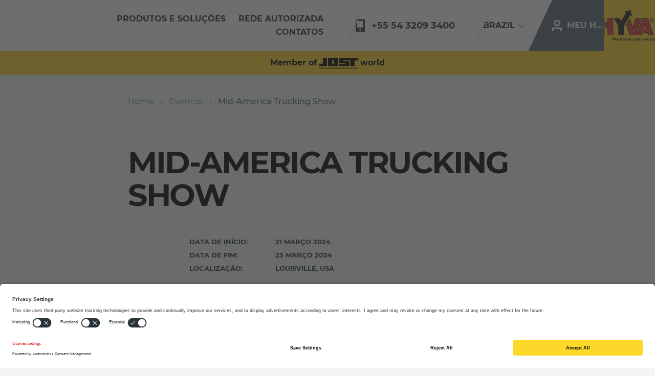

--- FILE ---
content_type: text/html; charset=utf-8
request_url: https://www.hyva.com/pt-br/events/mats/
body_size: 16078
content:
<!DOCTYPE html>
<html lang="pt-br" dir="ltr">
<head>
    

<script>
    window.dataLayer = window.dataLayer || [];
    dataLayer.push({
        'event': 'init',
        'page': {
            'type': 'EventPage',
            'productType': '',
            'language': 'pt',
            'country': 'br',
            'locale': 'pt-br',
        },
        'user': {
            'id': '',
            'logged_in': '0'
        }
    });
</script>


        <!-- Google Tag Manager -->
<script type="text/javascript">
    window.dataLayer = window.dataLayer || [];
    
    function gtag() {
        dataLayer.push(arguments);
    }
    gtag("consent", "default", {
        ad_user_data: "denied",
        ad_personalization: "denied",
        ad_storage: "denied",
        analytics_storage: "denied",
        personalization_storage: "denied",
        functionality_storage: "denied",
        security_storage: "denied",
        wait_for_update: 500
    });
    gtag("set", "ads_data_redaction", true);

    (function (w, d, s, l, i) {
    w[l] = w[l] || []; w[l].push({
        'gtm.start':
            new Date().getTime(), event: 'gtm.js'
    }); var f = d.getElementsByTagName(s)[0],
        j = d.createElement(s), dl = l != 'dataLayer' ? '&l=' + l : ''; j.async = true; j.src =
            'https://www.googletagmanager.com/gtm.js?id=' + i + dl; f.parentNode.insertBefore(j, f);
    })(window, document, 'script', 'dataLayer', 'GTM-MH2FVZZ');</script>
<!-- End Google Tag Manager -->

    <meta charset="UTF-8">
    <meta http-equiv="X-UA-Compatible" content="IE=edge" />
    <meta name="author" content="Hyva Corporate">
    <meta name="description" content="The Largest Annual Heavy-Duty Trucking Event in the World, MATS is where the industry comes together to see what&#x2019;s happening in trucking. ">
    <meta name="viewport" content="width=device-width, initial-scale=1.0, maximum-scale=1.0">

    <!-- Open graph data -->
    <meta property="og:url" content="https://www.hyva.com/pt-br/events/mats/" />
    <meta property="og:type" content="website" />
    <meta property="og:title" content="Mid-America Trucking Show" />
    <meta property="og:description" content="The Largest Annual Heavy-Duty Trucking Event in the World, MATS is where the industry comes together to see what&#x2019;s happening in trucking. " />


    <meta property="og:image" content="https://www.hyva.com/assets/svg/brand/logo.svg" />

    <!-- Schema.org markup for Google+ -->
    <meta itemprop="name" content="Mid-America Trucking Show">
    <meta itemprop="description" content="The Largest Annual Heavy-Duty Trucking Event in the World, MATS is where the industry comes together to see what&#x2019;s happening in trucking. ">

    <meta itemprop="image" content="https://www.hyva.com/assets/svg/brand/logo.svg">

    <!-- Twitter Card data -->
    <meta name="twitter:card" content="summary_large_image">
    <meta name="twitter:site" content="@hyvaglobal">
    <meta name="twitter:title" content="Mid-America Trucking Show">
    <meta name="twitter:description" content="The Largest Annual Heavy-Duty Trucking Event in the World, MATS is where the industry comes together to see what&#x2019;s happening in trucking. ">
    <meta name="twitter:creator" content="@hyvaglobal">
    <meta name="twitter:image" content="https://www.hyva.com/assets/svg/brand/logo.svg">


    <link href="https://www.hyva.com/pt-br/events/mats/" rel="canonical" />

    
<script>
        (function () {
            /**
            * This file provides the main app with all API endpoints,
            * and informs it about the current environment it is running on.
            */
            var environment = 'Production';
            var endpoint = 'https://www.hyva.com/';
            window.EnvironmentSettings = {};
            window.EnvironmentSettings.endpoint = endpoint;
            window.EnvironmentSettings.environment = environment;
        })();
</script>

    <title>Mid-America Trucking Show | Hyva - N&#xF3;s movemos o seu mundo</title>

    <!-- Font styles -->
    <style>
        /* montserrat-regular */
        @font-face {
            font-family: 'Montserrat';
            font-style: normal;
            font-weight: 400;
            src: local(''), url('/assets/fonts/Montserrat-Regular.woff2') format('woff2'), /* Chrome 26+, Opera 23+, Firefox 39+ */
            url('/assets/fonts/Montserrat-Regular.woff') format('woff'); /* Chrome 6+, Firefox 3.6+, IE 9+, Safari 5.1+ */
        }

        @font-face {
            font-family: 'Montserrat';
            font-style: italic;
            font-weight: 400;
            src: local(''), url('/assets/fonts/Montserrat-Italic.woff2') format('woff2'), /* Chrome 26+, Opera 23+, Firefox 39+ */
            url('/assets/fonts/Montserrat-Italic.woff') format('woff'); /* Chrome 6+, Firefox 3.6+, IE 9+, Safari 5.1+ */
        }
        /* montserrat-medium */
        @font-face {
            font-family: 'Montserrat';
            font-style: normal;
            font-weight: 500;
            src: local(''), url('/assets/fonts/Montserrat-Medium.woff2') format('woff2'), /* Chrome 26+, Opera 23+, Firefox 39+ */
            url('/assets/fonts/Montserrat-Medium.woff') format('woff'); /* Chrome 6+, Firefox 3.6+, IE 9+, Safari 5.1+ */
        }

        @font-face {
            font-family: 'Montserrat';
            font-style: italic;
            font-weight: 500;
            src: local(''), url('/assets/fonts/Montserrat-MediumItalic.woff2') format('woff2'), /* Chrome 26+, Opera 23+, Firefox 39+ */
            url('/assets/fonts/Montserrat-MediumItalic.woff') format('woff'); /* Chrome 6+, Firefox 3.6+, IE 9+, Safari 5.1+ */
        }
        /* montserrat-semi bold */
        @font-face {
            font-family: 'Montserrat';
            font-style: normal;
            font-weight: 600;
            src: local(''), url('/assets/fonts/Montserrat-SemiBold.woff2') format('woff2'), /* Chrome 26+, Opera 23+, Firefox 39+ */
            url('/assets/fonts/Montserrat-SemiBold.woff') format('woff'); /* Chrome 6+, Firefox 3.6+, IE 9+, Safari 5.1+ */
        }

        @font-face {
            font-family: 'Montserrat';
            font-style: italic;
            font-weight: 600;
            src: local(''), url('/assets/fonts/Montserrat-SemiBoldItalic.woff2') format('woff2'), /* Chrome 26+, Opera 23+, Firefox 39+ */
            url('/assets/fonts/Montserrat-SemiBoldItalic.woff') format('woff'); /* Chrome 6+, Firefox 3.6+, IE 9+, Safari 5.1+ */
        }
        /* montserrat-bold */
        @font-face {
            font-family: 'Montserrat';
            font-style: normal;
            font-weight: 700;
            src: local(''), url('/assets/fonts/Montserrat-Bold.woff2') format('woff2'), /* Chrome 26+, Opera 23+, Firefox 39+ */
            url('/assets/fonts/Montserrat-Bold.woff') format('woff'); /* Chrome 6+, Firefox 3.6+, IE 9+, Safari 5.1+ */
        }

        @font-face {
            font-family: 'Montserrat';
            font-style: italic;
            font-weight: 700;
            src: local(''), url('/assets/fonts/Montserrat-BoldItalic.woff2') format('woff2'), /* Chrome 26+, Opera 23+, Firefox 39+ */
            url('/assets/fonts/Montserrat-BoldItalic.woff') format('woff'); /* Chrome 6+, Firefox 3.6+, IE 9+, Safari 5.1+ */
        }
        /* montserrat-extra bold */
        @font-face {
            font-family: 'Montserrat';
            font-style: normal;
            font-weight: 800;
            src: local(''), url('/assets/fonts/Montserrat-ExtraBold.woff2') format('woff2'), /* Chrome 26+, Opera 23+, Firefox 39+ */
            url('/assets/fonts/Montserrat-ExtraBold.woff') format('woff'); /* Chrome 6+, Firefox 3.6+, IE 9+, Safari 5.1+ */
        }

        @font-face {
            font-family: 'Montserrat';
            font-style: italic;
            font-weight: 800;
            src: local(''), url('/assets/fonts/Montserrat-ExtraBoldItalic.woff2') format('woff2'), /* Chrome 26+, Opera 23+, Firefox 39+ */
            url('/assets/fonts/Montserrat-ExtraBoldItalic.woff') format('woff'); /* Chrome 6+, Firefox 3.6+, IE 9+, Safari 5.1+ */
        }
    </style>

    <!-- Style sheets -->
    <link lazyload rel="stylesheet" href="/assets/css/main.css?v=hgUUd5wqXns_RhL3EzZM3uxiJsmrMLx-MKq3nP9vQ68" />

    <!-- CSS support for custom date picker (CustomDatePickerElementBlock.cs) -->
    <link rel="stylesheet" href="https://cdn.jsdelivr.net/npm/flatpickr/dist/flatpickr.min.css">

        <link rel="preload" href="/assets/fonts/Montserrat-Regular.woff2" as="font" type="font/woff2" crossorigin>
        <link rel="preload" href="/assets/fonts/Montserrat-Regular.woff" as="font" type="font/woff" crossorigin>
        <link rel="preload" href="/assets/fonts/Montserrat-Medium.woff2" as="font" type="font/woff2" crossorigin>
        <link rel="preload" href="/assets/fonts/Montserrat-Medium.woff" as="font" type="font/woff" crossorigin>
        <link rel="preload" href="/assets/fonts/Montserrat-Bold.woff2" as="font" type="font/woff2" crossorigin>
        <link rel="preload" href="/assets/fonts/Montserrat-Bold.woff" as="font" type="font/woff" crossorigin>
        <link rel="preload" href="/assets/fonts/Montserrat-ExtraBold.woff2" as="font" type="font/woff2" crossorigin>
        <link rel="preload" href="/assets/fonts/Montserrat-ExtraBold.woff" as="font" type="font/woff" crossorigin>
        <style>
            /* montserrat-regular */
            @font-face {
                font-family: 'Montserrat';
                font-style: normal;
                font-weight: 400;
                src: local(''), url('/assets/fonts/Montserrat-Regular.woff2') format('woff2'), /* Chrome 26+, Opera 23+, Firefox 39+ */
                url('/assets/fonts/Montserrat-Regular.woff') format('woff'); /* Chrome 6+, Firefox 3.6+, IE 9+, Safari 5.1+ */
            }

            @font-face {
                font-family: 'Montserrat';
                font-style: italic;
                font-weight: 400;
                src: local(''), url('/assets/fonts/Montserrat-Italic.woff2') format('woff2'), /* Chrome 26+, Opera 23+, Firefox 39+ */
                url('/assets/fonts/Montserrat-Italic.woff') format('woff'); /* Chrome 6+, Firefox 3.6+, IE 9+, Safari 5.1+ */
            }
            /* montserrat-medium */
            @font-face {
                font-family: 'Montserrat';
                font-style: normal;
                font-weight: 500;
                src: local(''), url('/assets/fonts/Montserrat-Medium.woff2') format('woff2'), /* Chrome 26+, Opera 23+, Firefox 39+ */
                url('/assets/fonts/Montserrat-Medium.woff') format('woff'); /* Chrome 6+, Firefox 3.6+, IE 9+, Safari 5.1+ */
            }

            @font-face {
                font-family: 'Montserrat';
                font-style: italic;
                font-weight: 500;
                src: local(''), url('/assets/fonts/Montserrat-MediumItalic.woff2') format('woff2'), /* Chrome 26+, Opera 23+, Firefox 39+ */
                url('/assets/fonts/Montserrat-MediumItalic.woff') format('woff'); /* Chrome 6+, Firefox 3.6+, IE 9+, Safari 5.1+ */
            }
            /* montserrat-semi bold */
            @font-face {
                font-family: 'Montserrat';
                font-style: normal;
                font-weight: 600;
                src: local(''), url('/assets/fonts/Montserrat-SemiBold.woff2') format('woff2'), /* Chrome 26+, Opera 23+, Firefox 39+ */
                url('/assets/fonts/Montserrat-SemiBold.woff') format('woff'); /* Chrome 6+, Firefox 3.6+, IE 9+, Safari 5.1+ */
            }

            @font-face {
                font-family: 'Montserrat';
                font-style: italic;
                font-weight: 600;
                src: local(''), url('/assets/fonts/Montserrat-SemiBoldItalic.woff2') format('woff2'), /* Chrome 26+, Opera 23+, Firefox 39+ */
                url('/assets/fonts/Montserrat-SemiBoldItalic.woff') format('woff'); /* Chrome 6+, Firefox 3.6+, IE 9+, Safari 5.1+ */
            }
            /* montserrat-bold */
            @font-face {
                font-family: 'Montserrat';
                font-style: normal;
                font-weight: 700;
                src: local(''), url('/assets/fonts/Montserrat-Bold.woff2') format('woff2'), /* Chrome 26+, Opera 23+, Firefox 39+ */
                url('/assets/fonts/Montserrat-Bold.woff') format('woff'); /* Chrome 6+, Firefox 3.6+, IE 9+, Safari 5.1+ */
            }

            @font-face {
                font-family: 'Montserrat';
                font-style: italic;
                font-weight: 700;
                src: local(''), url('/assets/fonts/Montserrat-BoldItalic.woff2') format('woff2'), /* Chrome 26+, Opera 23+, Firefox 39+ */
                url('/assets/fonts/Montserrat-BoldItalic.woff') format('woff'); /* Chrome 6+, Firefox 3.6+, IE 9+, Safari 5.1+ */
            }
            /* montserrat-extra bold */
            @font-face {
                font-family: 'Montserrat';
                font-style: normal;
                font-weight: 800;
                src: local(''), url('/assets/fonts/Montserrat-ExtraBold.woff2') format('woff2'), /* Chrome 26+, Opera 23+, Firefox 39+ */
                url('/assets/fonts/Montserrat-ExtraBold.woff') format('woff'); /* Chrome 6+, Firefox 3.6+, IE 9+, Safari 5.1+ */
            }

            @font-face {
                font-family: 'Montserrat';
                font-style: italic;
                font-weight: 800;
                src: local(''), url('/assets/fonts/Montserrat-ExtraBoldItalic.woff2') format('woff2'), /* Chrome 26+, Opera 23+, Firefox 39+ */
                url('/assets/fonts/Montserrat-ExtraBoldItalic.woff') format('woff'); /* Chrome 6+, Firefox 3.6+, IE 9+, Safari 5.1+ */
            }
        </style>

        <link rel="preconnect" href="https://googletagmanager.com/">
        <link rel="preconnect" href="https://google-analytics.com/">
        <link rel="dns-prefetch" href="https://googletagmanager.com/">
        <link rel="dns-prefetch" href="https://google-analytics.com/">
    <link rel="preload" href="/assets/js/main-es.js?v=R4zkIkhjHV0H91F8Z9iIFRC9pLEmdT2dXdrWChgBe0o" as="script" />
    <link rel="preload" href="/assets/css/main.css?v=hgUUd5wqXns_RhL3EzZM3uxiJsmrMLx-MKq3nP9vQ68" as="style" />

    <!-- Favicons -->
        <link rel="apple-touch-icon" sizes="120x120" href="/assets/images/favicons/apple-touch-icon.png">
        <link rel="icon" type="image/png" sizes="32x32" href="/assets/images/favicons/favicon-32x32.png">
        <link rel="icon" type="image/png" sizes="16x16" href="/assets/images/favicons/favicon-16x16.png">
        <link rel="manifest" href="/assets/images/favicons/site.webmanifest">
        <link rel="mask-icon" href="/assets/images/favicons/safari-pinned-tab.svg">
        <link rel="shortcut icon" href="/assets/images/favicons/favicon.ico">
        <meta name="msapplication-config" content="/assets/images/favicons/browserconfig.xml">
        <meta name="theme-color" content="#ffffff">
        <script id="usercentrics-cmp" data-settings-id="JLuT3Pj1S7hA61" src="https://app.usercentrics.eu/browser-ui/latest/loader.js" async></script>

    <link rel="preload" href="/assets/fonts/Montserrat-Regular.woff2" as="font" type="font/woff2" crossorigin>
    <link rel="preload" href="/assets/fonts/Montserrat-Regular.woff" as="font" type="font/woff" crossorigin>
    <link rel="preload" href="/assets/fonts/Montserrat-Medium.woff2" as="font" type="font/woff2" crossorigin>
    <link rel="preload" href="/assets/fonts/Montserrat-Medium.woff" as="font" type="font/woff" crossorigin>
    <link rel="preload" href="/assets/fonts/Montserrat-Bold.woff2" as="font" type="font/woff2" crossorigin>
    <link rel="preload" href="/assets/fonts/Montserrat-Bold.woff" as="font" type="font/woff" crossorigin>
    <link rel="preload" href="/assets/fonts/Montserrat-ExtraBold.woff2" as="font" type="font/woff2" crossorigin>
    <link rel="preload" href="/assets/fonts/Montserrat-ExtraBold.woff" as="font" type="font/woff" crossorigin>

    <link rel="preconnect" href="//app.usercentrics.eu">
    <link rel="preconnect" href="//api.usercentrics.eu">
    <link rel="preload" href="//app.usercentrics.eu/browser-ui/latest/loader.js" as="script">

    <script>
!function(T,l,y){var S=T.location,k="script",D="instrumentationKey",C="ingestionendpoint",I="disableExceptionTracking",E="ai.device.",b="toLowerCase",w="crossOrigin",N="POST",e="appInsightsSDK",t=y.name||"appInsights";(y.name||T[e])&&(T[e]=t);var n=T[t]||function(d){var g=!1,f=!1,m={initialize:!0,queue:[],sv:"5",version:2,config:d};function v(e,t){var n={},a="Browser";return n[E+"id"]=a[b](),n[E+"type"]=a,n["ai.operation.name"]=S&&S.pathname||"_unknown_",n["ai.internal.sdkVersion"]="javascript:snippet_"+(m.sv||m.version),{time:function(){var e=new Date;function t(e){var t=""+e;return 1===t.length&&(t="0"+t),t}return e.getUTCFullYear()+"-"+t(1+e.getUTCMonth())+"-"+t(e.getUTCDate())+"T"+t(e.getUTCHours())+":"+t(e.getUTCMinutes())+":"+t(e.getUTCSeconds())+"."+((e.getUTCMilliseconds()/1e3).toFixed(3)+"").slice(2,5)+"Z"}(),iKey:e,name:"Microsoft.ApplicationInsights."+e.replace(/-/g,"")+"."+t,sampleRate:100,tags:n,data:{baseData:{ver:2}}}}var h=d.url||y.src;if(h){function a(e){var t,n,a,i,r,o,s,c,u,p,l;g=!0,m.queue=[],f||(f=!0,t=h,s=function(){var e={},t=d.connectionString;if(t)for(var n=t.split(";"),a=0;a<n.length;a++){var i=n[a].split("=");2===i.length&&(e[i[0][b]()]=i[1])}if(!e[C]){var r=e.endpointsuffix,o=r?e.location:null;e[C]="https://"+(o?o+".":"")+"dc."+(r||"services.visualstudio.com")}return e}(),c=s[D]||d[D]||"",u=s[C],p=u?u+"/v2/track":d.endpointUrl,(l=[]).push((n="SDK LOAD Failure: Failed to load Application Insights SDK script (See stack for details)",a=t,i=p,(o=(r=v(c,"Exception")).data).baseType="ExceptionData",o.baseData.exceptions=[{typeName:"SDKLoadFailed",message:n.replace(/\./g,"-"),hasFullStack:!1,stack:n+"\nSnippet failed to load ["+a+"] -- Telemetry is disabled\nHelp Link: https://go.microsoft.com/fwlink/?linkid=2128109\nHost: "+(S&&S.pathname||"_unknown_")+"\nEndpoint: "+i,parsedStack:[]}],r)),l.push(function(e,t,n,a){var i=v(c,"Message"),r=i.data;r.baseType="MessageData";var o=r.baseData;return o.message='AI (Internal): 99 message:"'+("SDK LOAD Failure: Failed to load Application Insights SDK script (See stack for details) ("+n+")").replace(/\"/g,"")+'"',o.properties={endpoint:a},i}(0,0,t,p)),function(e,t){if(JSON){var n=T.fetch;if(n&&!y.useXhr)n(t,{method:N,body:JSON.stringify(e),mode:"cors"});else if(XMLHttpRequest){var a=new XMLHttpRequest;a.open(N,t),a.setRequestHeader("Content-type","application/json"),a.send(JSON.stringify(e))}}}(l,p))}function i(e,t){f||setTimeout(function(){!t&&m.core||a()},500)}var e=function(){var n=l.createElement(k);n.src=h;var e=y[w];return!e&&""!==e||"undefined"==n[w]||(n[w]=e),n.onload=i,n.onerror=a,n.onreadystatechange=function(e,t){"loaded"!==n.readyState&&"complete"!==n.readyState||i(0,t)},n}();y.ld<0?l.getElementsByTagName("head")[0].appendChild(e):setTimeout(function(){l.getElementsByTagName(k)[0].parentNode.appendChild(e)},y.ld||0)}try{m.cookie=l.cookie}catch(p){}function t(e){for(;e.length;)!function(t){m[t]=function(){var e=arguments;g||m.queue.push(function(){m[t].apply(m,e)})}}(e.pop())}var n="track",r="TrackPage",o="TrackEvent";t([n+"Event",n+"PageView",n+"Exception",n+"Trace",n+"DependencyData",n+"Metric",n+"PageViewPerformance","start"+r,"stop"+r,"start"+o,"stop"+o,"addTelemetryInitializer","setAuthenticatedUserContext","clearAuthenticatedUserContext","flush"]),m.SeverityLevel={Verbose:0,Information:1,Warning:2,Error:3,Critical:4};var s=(d.extensionConfig||{}).ApplicationInsightsAnalytics||{};if(!0!==d[I]&&!0!==s[I]){var c="onerror";t(["_"+c]);var u=T[c];T[c]=function(e,t,n,a,i){var r=u&&u(e,t,n,a,i);return!0!==r&&m["_"+c]({message:e,url:t,lineNumber:n,columnNumber:a,error:i}),r},d.autoExceptionInstrumented=!0}return m}(y.cfg);function a(){y.onInit&&y.onInit(n)}(T[t]=n).queue&&0===n.queue.length?(n.queue.push(a),n.trackPageView({})):a()}(window,document,{src: "https://js.monitor.azure.com/scripts/b/ai.2.gbl.min.js", crossOrigin: "anonymous", cfg: {connectionString: 'InstrumentationKey=a155b40c-9d9b-4feb-b534-39ff6c045a2c;IngestionEndpoint=https://northeurope-2.in.applicationinsights.azure.com/;LiveEndpoint=https://northeurope.livediagnostics.monitor.azure.com/;ApplicationId=bce1c950-0a3d-4b3d-b0b3-944741cab880', disableCookiesUsage: false }});
</script>

</head>

<body id="body">

        <!-- Google Tag Manager (noscript) -->
<noscript>
    <iframe src="https://www.googletagmanager.com/ns.html?id=GTM-MH2FVZZ"
            height="0" width="0" style="display:none;visibility:hidden"></iframe>
</noscript>
<!-- End Google Tag Manager (noscript) -->

    

    

<header class="c-header" condenses reveals js-hook-header>

    <div class="header__wrapper">
        <a href="/pt-br/" class="header__logo " data-gtm-navigation-link="Home" js-hook-navigation-link>
            <div class="header__logo-switch ">
<svg class="svg--brand-logo" xmlns="http://www.w3.org/2000/svg" viewBox="0 0 109 61" width="109" height="61"><g fill="#292929"><path d="M31.4 57l-1-3.1h-1.3l-.9 3.1-1.1-3.1h-1.3l1.9 5.4h.9l1.2-3.7 1.2 3.7h.9l1.9-5.4h-1.3zM36.3 55.1c-.6 0-1.1.2-1.5.6-.4.4-.6.9-.6 1.6s.2 1.2.6 1.6c.4.4.9.6 1.6.6.6 0 1.2-.2 1.7-.7l-.7-.8c-.3.3-.6.4-1 .4-.3 0-.5-.1-.7-.2-.2-.1-.3-.3-.4-.6h3.1V57c0-.6-.2-1.1-.6-1.4-.4-.3-.9-.5-1.5-.5zm-.9 1.7c0-.2.1-.4.3-.6.2-.1.4-.2.6-.2.2 0 .4.1.6.2.2.1.3.3.3.6h-1.8zM46.6 55.1c-.3 0-.6.1-.8.2-.3.1-.5.3-.7.6-.1-.2-.3-.4-.5-.6-.2-.2-.5-.2-.7-.2-.4 0-.8.2-1.1.5v-.5h-1.2v4.2h1.2V57c0-.3.1-.6.3-.7.2-.2.4-.3.6-.3.2 0 .4.1.5.2.1.2.2.4.2.7v2.3h1.2v-2.3c0-.3.1-.6.3-.7.2-.2.4-.3.6-.3.5 0 .7.3.7 1v2.3h1.2v-2.6c0-.6-.2-1-.5-1.3-.4-.1-.8-.2-1.3-.2zM51.4 55.1c-.6 0-1.2.2-1.6.6-.4.4-.6.9-.6 1.5s.2 1.1.6 1.5c.4.4 1 .6 1.6.6.6 0 1.2-.2 1.6-.6.4-.4.6-.9.6-1.5s-.2-1.1-.6-1.5c-.4-.4-1-.6-1.6-.6zm.7 3c-.2.2-.4.3-.8.3-.3 0-.6-.1-.8-.3-.2-.2-.3-.5-.3-.8 0-.3.1-.6.3-.8.2-.2.4-.3.8-.3.3 0 .6.1.8.3.2.2.3.5.3.8 0 .3-.1.6-.3.8zM56.2 57.8l-1-2.7H54l1.6 4.2h1.2l1.7-4.2h-1.2zM61.1 55.1c-.6 0-1.1.2-1.5.6-.4.4-.6.9-.6 1.6s.2 1.2.6 1.6c.4.4.9.6 1.6.6.6 0 1.2-.2 1.7-.7l-.7-.8c-.3.3-.6.4-1 .4-.3 0-.5-.1-.7-.2-.2-.1-.3-.3-.4-.6h3.1V57c0-.6-.2-1.1-.6-1.4-.4-.3-.9-.5-1.5-.5zm-.9 1.7c0-.2.1-.4.3-.6.2-.1.4-.2.6-.2.2 0 .4.1.6.2.2.1.3.3.3.6h-1.8zM68.1 57.8l-1-2.6h-1.3c1.1 2.7 1.6 4.2 1.6 4.3 0 .1 0 .2-.1.3-.1.1-.2.2-.3.2-.2 0-.4-.1-.6-.3l-.5.9c.4.3.8.5 1.2.5.3 0 .6-.1.8-.2.2-.2.4-.4.5-.7l2-5h-1.3l-1 2.6zM73 55.1c-.6 0-1.2.2-1.6.6-.4.4-.6.9-.6 1.5s.2 1.1.6 1.5c.4.4 1 .6 1.6.6.6 0 1.2-.2 1.6-.6.4-.4.6-.9.6-1.5s-.2-1.1-.6-1.5c-.5-.4-1-.6-1.6-.6zm.7 3c-.2.2-.4.3-.8.3-.3 0-.6-.1-.8-.3-.2-.2-.3-.5-.3-.8 0-.3.1-.6.3-.8.2-.2.4-.3.8-.3.3 0 .6.1.8.3.2.2.3.5.3.8 0 .3-.1.6-.3.8zM78.9 57.4c0 .3-.1.6-.3.7-.2.2-.4.3-.6.3-.5 0-.7-.3-.7-1v-2.3h-1.2v2.5c0 .6.2 1 .5 1.3.3.3.7.4 1.2.4s.8-.2 1.1-.6v.6h1.2v-4.2h-1.2v2.3zM83.1 55.3c-.2.1-.4.3-.6.4v-.6h-1.2v4.2h1.2v-1.8c0-.4.1-.7.3-1 .2-.2.4-.4.8-.4h.2V55c-.3.1-.5.1-.7.3zM91.2 57.7l-.8-2.6h-1.1l-.9 2.6-.8-2.6h-1.2l1.4 4.2H89l.8-2.2.8 2.2h1.2l1.5-4.2H92zM95.9 55.1c-.6 0-1.2.2-1.6.6-.4.4-.6.9-.6 1.5s.2 1.1.6 1.5c.4.4 1 .6 1.6.6.6 0 1.2-.2 1.6-.6.4-.4.6-.9.6-1.5s-.2-1.1-.6-1.5c-.4-.4-.9-.6-1.6-.6zm.8 3c-.2.2-.4.3-.8.3-.3 0-.6-.1-.8-.3-.2-.2-.3-.5-.3-.8 0-.3.1-.6.3-.8.2-.2.4-.3.8-.3.3 0 .6.1.8.3.2.2.3.5.3.8 0 .3-.1.6-.3.8zM100.9 55.3c-.2.1-.4.3-.6.4v-.6h-1.2v4.2h1.2v-1.8c0-.4.1-.7.3-1 .2-.2.4-.4.8-.4h.2V55c-.2.1-.5.1-.7.3zM102.5 53.6h1.2v5.8h-1.2zM107.8 53.6v2.1c-.3-.4-.7-.5-1.3-.5-.5 0-1 .2-1.3.6-.4.4-.6.9-.6 1.5s.2 1.1.6 1.6c.4.4.8.6 1.3.6s.9-.2 1.2-.6v.6h1.2v-5.8h-1.1zm-.2 4.5c-.2.2-.4.3-.7.3-.3 0-.5-.1-.7-.3-.2-.2-.3-.5-.3-.8s.1-.6.3-.9c.2-.2.4-.3.7-.3.3 0 .5.1.7.3.2.2.3.5.3.9-.1.3-.2.6-.3.8zM91.7 35.1h-1.8l-2.4 9h6.7l1.4 4.8h11.2l-11.2-33H84.3l-11.2 33h11.2l5.6-20.2zM64.8 12.2L61.5 0 49.1 3.2l3.7 2.1-9.3 16-3.1-5.4H29.3l8.6 14.9v18.1h11.2V30.8l12-20.7zM0 15.9h11.2v33H0zM28.3 48.9v-33H17.1v7.2h-4.3v11.1h4.3v14.7z"/><path d="M53.2 28.1l7.1 20.8h11.2l11.3-33H71.5l-5.6 16.5-5.6-16.5zM100.6 23.5c.6.3 1.3.5 2.1.5.6 0 1.4-.2 2-.5.6-.3 1.2-.9 1.5-1.5.3-.6.5-1.3.5-2s-.2-1.4-.6-2c-.3-.6-.9-1.1-1.5-1.5-.6-.3-1.3-.5-1.9-.5-.6 0-1.4.2-2.1.6-.6.3-1.2.8-1.5 1.5-.3.6-.5 1.3-.5 2 0 .6.2 1.4.5 2 .3.6.8 1.1 1.5 1.4zm-.9-5.2c.3-.5.7-1 1.2-1.2.5-.3 1.1-.4 1.7-.4.5 0 1.2.2 1.7.4s1 .8 1.2 1.3c.3.5.4 1.1.4 1.7 0 .6-.2 1.2-.4 1.7-.3.5-.8 1-1.3 1.2-.5.3-1.1.4-1.6.4-.6 0-1.2-.2-1.7-.4s-1-.7-1.2-1.2c-.3-.5-.4-1.1-.4-1.6 0-.8.2-1.4.4-1.9z"/><path d="M101.6 20.3h.4c.2 0 .4.1.6.2.1.1.4.6.8 1.1l.4.6h.8l-.6-.8c-.3-.4-.5-.8-.6-.9-.1-.1-.3-.2-.4-.3.4 0 .7-.1 1-.4.2-.2.3-.5.3-.8 0-.2-.1-.4-.3-.6-.1-.2-.3-.4-.5-.4-.2-.1-.6-.1-1.1-.1h-1.5v4.4h.7v-2zm0-1.9h.8c.3 0 .6.1.7.1.1 0 .3.1.3.3.1.1.1.2.1.3 0 .2-.1.4-.3.5-.1.1-.4.1-.8.1h-.8v-1.3z"/></g><g fill="#E33439"><path d="M.9 16.8h9.5V48H.9zM18 23.9h-4.3v9.5H18V48h9.4V16.8H18zM72.2 16.8l-6.3 18.3L60.2 18l-6 10.2L61 48h9.9l10.6-31.2zM95 16.8H85L74.3 48h9.4l6.2-22.5 3 10.4h-2.3l-2 7.4h6.3l1.3 4.7h9.4z"/></g></svg>            </div>
        </a>

        <nav class="header__navigation">

            <ul class="header__navigation-list">
                        <li class="header__navigation-list-item">
                            <a href="/pt-br/produtos-solucoes/" class="header__navigation-link"
                               data-gtm-navigation-link="Produtos e solu&#xE7;&#xF5;es" js-hook-navigation-link>
                                Produtos e solu&#xE7;&#xF5;es
                            </a>
                        </li>
                        <li class="header__navigation-list-item">
                            <a href="/pt-br/entre-em-contato/rede-autorizada/" class="header__navigation-link"
                               data-gtm-navigation-link="Rede Autorizada" js-hook-navigation-link>
                                Rede Autorizada
                            </a>
                        </li>
                        <li class="header__navigation-list-item">
                            <a href="/pt-br/entre-em-contato/" class="header__navigation-link"
                               data-gtm-navigation-link="CONTATOS" js-hook-navigation-link>
                                CONTATOS
                            </a>
                        </li>
            </ul>

        </nav>

                <a class="header__phone" href="tel:&#x2B;55 54 3209 3400" data-gtm-navigation-link="Facetime" js-hook-navigation-link>
                    <span class="header__phone-icon">
                        <svg class="svg--icons-mobile" fill="none" xmlns="http://www.w3.org/2000/svg" viewBox="0 0 24 24"><path stroke="#273238" stroke-width="3" d="M4.5 1.5h15v21h-15z"/><path fill="#273238" d="M5 16h13v5H5z"/><circle cx="12" cy="20" r="2" fill="#F3F5F7"/></svg>
                    </span>

                    <span class="header__phone-label">
                        &#x2B;55 54 3209 3400
                    </span>
                </a>

            <button class="header__language" data-gtm-navigation-link="Language Menu" js-hook-navigation-link js-hook-language-button>
                <span class="header__language-label">Brazil</span>

                <svg class="svg--icons-chevron-down" xmlns="http://www.w3.org/2000/svg" viewBox="0 0 12 7"><path fill="currentColor" d="M10.6 0L6 4.4 1.4.1 0 1.4 6 7l6-5.7z"/></svg>
            </button>


        <input type="hidden" name="currentCustomerId" value="b480e82f-2353-406a-b7fc-94fb0b44de28" js-hook-header-customer-id>

            <a class="header__login" href="/pt-br/my-hyva/logar/" data-gtm-navigation-link="Profile" js-hook-navigation-link>

                <svg class="svg--icons-account" xmlns="http://www.w3.org/2000/svg" viewBox="0 0 18 22" width="18" height="22"><path fill="currentColor" d="M0 14.5h3v7H0v-7zm15 0h3v7h-3v-7zm0 0v3H3v-3h12zM9 .5a6 6 0 100 12 6 6 0 000-12zm0 3a3 3 0 110 6 3 3 0 010-6z"/></svg>

                    <span class="header__login-label">
Meu HYVA                    </span>

            </a>



        <button class="header__menu" data-gtm-navigation-link="Secondary Menu" js-hook-navigation-link js-hook-nav-button>

            <span class="header__menu-hamburger">
                <svg class="svg--icons-hamburger" fill="none" xmlns="http://www.w3.org/2000/svg" viewBox="0 0 14 14"><path fill="currentColor" d="M0 .005h13.333v2.667H0zm0 10.667h13.333v2.667H0z"/></svg>
            </span>

            <span class="header__menu-label">
                Menu
            </span>
        </button>
    </div>
</header>

<section class="c-main-navigation" id="main-navigation" js-hook-navigation>
    <div class="main-navigation__top">
        <div class="o-container">
            <div class="main-navigation__search">
                    
<div class="c-search-bar in--navigation">
    <form class="search-bar__form" action="/pt-br/pesquisar/" method="get">
        <div class="c-input form__item search-bar__input">
            <div class="input__wrapper">
                <label class="input__label" for="searchquery">
                    Search
                </label>
                <input class="input__input" type="text" name="q" value="" id="searchquery" required="required" placeholder="Pesquisar neste website
">
            </div>
        </div>

        <button class="c-button c-button--icon search-bar__submit" type="submit">
            <span class="button__label u-sr-only">Search</span>
            <span class="button__icon">
                <svg class="svg--icons-search" width="19" height="20" viewBox="0 0 19 20" xmlns="http://www.w3.org/2000/svg"><g fill-rule="nonzero" fill="currentColor"><path d="M8.5 0a8.5 8.5 0 100 17 8.5 8.5 0 000-17zm0 3a5.5 5.5 0 110 11 5.5 5.5 0 010-11z"/><path d="M12 15.121L14.121 13l4.243 4.243-2.121 2.121z"/></g></svg>
            </span>
        </button>
    </form>
</div>

            </div>
            <a role="button" class="c-button--close main-navigation__close" js-hook-nav-button>
                <span class="button__label">Fechar</span>
                <span class="button__icon">
                    <svg class="svg--icons-close" width="34" height="34" viewBox="0 0 34 34" fill="none" xmlns="http://www.w3.org/2000/svg"><path fill-rule="evenodd" clip-rule="evenodd" d="M9.192 7.778L7.072 9.9l7.777 7.778-7.07 7.07 2.12 2.122 7.072-7.071 7.07 7.071 2.122-2.121-7.071-7.071L26.87 9.9 24.75 7.778l-7.778 7.778-7.779-7.778z" fill="currentColor"/></svg>
                </span>
            </a>
        </div>
    </div>

    <nav class="main-navigation__nav">

        <div class="main-navigation__language" js-hook-language-button>
            <span class="main-navigation__language-icon">
                <svg class="svg--icons-world" width="30" height="30" viewBox="0 0 30 30" version="1.1" xmlns="http://www.w3.org/2000/svg"><path fill="currentColor" d="M25.62 4.386c-3.204-3.203-7.504-4.65-11.7-4.347-.022 0-.045-.003-.07-.003-.026.003-.052.01-.077.013a14.933 14.933 0 00-9.388 4.336 14.934 14.934 0 00-4.337 9.387c-.003.026-.01.049-.012.074 0 .022 0 .045.003.07-.3 4.196 1.143 8.496 4.346 11.698s7.507 4.65 11.703 4.347c.023 0 .041.003.063.003.027-.003.052-.01.074-.013a14.952 14.952 0 009.388-4.337 14.93 14.93 0 004.336-9.383.317.317 0 00.013-.08c.004-.022-.003-.047-.003-.07.31-4.196-1.137-8.496-4.34-11.695zm-1.243 9.517a16.882 16.882 0 01-4.182-2.794l4.69-4.69c1.073 1.785.82 4.56-.508 7.484zm-.842 1.635a21.905 21.905 0 01-2.856 3.835l-4.374-4.375 2.59-2.586a18.77 18.77 0 004.64 3.126zm.05-10.418l-4.69 4.693A17.004 17.004 0 0116.1 5.63c2.928-1.331 5.699-1.583 7.484-.51zm-3.988-2.453c-1.325.16-2.736.572-4.173 1.214a13.055 13.055 0 01-.48-2.046 13.226 13.226 0 014.653.833zM14.466 6.47a18.692 18.692 0 003.129 4.64l-2.59 2.589-4.375-4.374a21.775 21.775 0 013.836-2.855zm-.76 8.529l-2.587 2.586a18.937 18.937 0 00-4.64-3.13 21.894 21.894 0 012.855-3.834l4.372 4.377zm-.594-13.015c.128.916.347 1.833.654 2.74a23.855 23.855 0 00-4.441 3.298L6.374 5.07a13.076 13.076 0 016.738-3.085zM2.673 19.59a13.148 13.148 0 01-.83-4.649c.683.099 1.367.262 2.047.48-.645 1.43-1.057 2.84-1.217 4.169zm-.683-6.485a13.074 13.074 0 013.085-6.737l2.953 2.954a23.892 23.892 0 00-3.298 4.44c-.91-.31-1.827-.53-2.74-.657zm3.643 2.989a16.88 16.88 0 014.183 2.793l-4.694 4.694c-1.069-1.789-.817-4.563.511-7.487zm.792 8.783l4.694-4.693a17.002 17.002 0 012.794 4.182c-2.928 1.332-5.702 1.584-7.488.511zm3.989 2.452c1.325-.16 2.736-.571 4.173-1.216.217.68.377 1.363.479 2.047a13.17 13.17 0 01-4.652-.83zm5.131-3.802a18.694 18.694 0 00-3.13-4.64l2.59-2.59 4.376 4.375a21.774 21.774 0 01-3.836 2.855zm1.354 4.486a15.035 15.035 0 00-.654-2.74 23.87 23.87 0 004.44-3.295l2.954 2.953a13.113 13.113 0 01-6.74 3.081zm8.037-4.384l-2.954-2.954c1.335-1.434 2.44-2.934 3.299-4.44.907.306 1.824.529 2.74.656a13.047 13.047 0 01-3.085 6.738zm1.188-9.05c.645-1.433 1.054-2.844 1.214-4.172.555 1.497.836 3.072.83 4.652a12.75 12.75 0 01-2.044-.48zM27.149 3.778c.237 0 .47-.089.651-.268l.712-.712a.915.915 0 000-1.3.915.915 0 00-1.299 0l-.713.712a.916.916 0 00.649 1.568zM2.214 26.49l-.713.712a.916.916 0 00.652 1.568c.236 0 .47-.09.651-.268l.712-.713a.914.914 0 000-1.299.918.918 0 00-1.302 0z"/></svg>
            </span>
            <span class="main-navigation__language-label">
                portugu&#xEA;s (Brasil)
            </span>
        </div>

        <ul class="main-navigation__list">

                <li class="main-navigation__listitem" data-gtm-secondary-menu-category="Produtos e solu&#xE7;&#xF5;es" js-hook-secondary-menu-category>

                        <span class="main-navigation__list-title">
                            Produtos e solu&#xE7;&#xF5;es
                        </span>

                    <ul class="main-navigation__subnav">
                <li class="main-navigation__subnavitem">
                    <a href="/pt-br/solucoes/sistemas-de-basculamento/" class="main-navigation__subnav-link"
                       data-gtm-secondary-menu-link="Sistemas de basculamento" js-hook-secondary-menu-link>
                        <span>Sistemas de basculamento</span>
                        <span class="main-navigation__subnav-link-icon"><svg class="svg--icons-arrow-right" xmlns="http://www.w3.org/2000/svg" fill="none" viewBox="0 0 24 24" width="24" height="24"><path fill="currentColor" fill-rule="evenodd" d="M22.686 12.264l-7.581 8.25-2.21-2.029 4.31-4.69H2v-3h15.06l-4.633-4.747 2.147-2.096 8.112 8.312z" clip-rule="evenodd"/></svg></span>
                    </a>
                </li>
                <li class="main-navigation__subnavitem">
                    <a href="/pt-br/solucoes/elevacao-e-carregamento/" class="main-navigation__subnav-link"
                       data-gtm-secondary-menu-link="Guindastes montados em caminhão" js-hook-secondary-menu-link>
                        <span>Guindastes montados em caminhão</span>
                        <span class="main-navigation__subnav-link-icon"><svg class="svg--icons-arrow-right" xmlns="http://www.w3.org/2000/svg" fill="none" viewBox="0 0 24 24" width="24" height="24"><path fill="currentColor" fill-rule="evenodd" d="M22.686 12.264l-7.581 8.25-2.21-2.029 4.31-4.69H2v-3h15.06l-4.633-4.747 2.147-2.096 8.112 8.312z" clip-rule="evenodd"/></svg></span>
                    </a>
                </li>
                <li class="main-navigation__subnavitem">
                    <a href="/pt-br/solucoes/truck-and-trailer/" class="main-navigation__subnav-link"
                       data-gtm-secondary-menu-link="Piso Móvel" js-hook-secondary-menu-link>
                        <span>Piso Móvel</span>
                        <span class="main-navigation__subnav-link-icon"><svg class="svg--icons-arrow-right" xmlns="http://www.w3.org/2000/svg" fill="none" viewBox="0 0 24 24" width="24" height="24"><path fill="currentColor" fill-rule="evenodd" d="M22.686 12.264l-7.581 8.25-2.21-2.029 4.31-4.69H2v-3h15.06l-4.633-4.747 2.147-2.096 8.112 8.312z" clip-rule="evenodd"/></svg></span>
                    </a>
                </li></ul>

                        <span class="main-navigation__list-title">
                            Assist&#xEA;ncia e vendas
                        </span>

<ul class="main-navigation__subnav">
                <li class="main-navigation__subnavitem">
                    <a href="/pt-br/entre-em-contato/rede-autorizada/" class="main-navigation__subnav-link"
                       data-gtm-secondary-menu-link="Rede Autorizada" js-hook-secondary-menu-link>
                        <span>Rede Autorizada</span>
                        <span class="main-navigation__subnav-link-icon"><svg class="svg--icons-arrow-right" xmlns="http://www.w3.org/2000/svg" fill="none" viewBox="0 0 24 24" width="24" height="24"><path fill="currentColor" fill-rule="evenodd" d="M22.686 12.264l-7.581 8.25-2.21-2.029 4.31-4.69H2v-3h15.06l-4.633-4.747 2.147-2.096 8.112 8.312z" clip-rule="evenodd"/></svg></span>
                    </a>
                </li>
                <li class="main-navigation__subnavitem">
                    <a href="/pt-br/entre-em-contato/" class="main-navigation__subnav-link"
                       data-gtm-secondary-menu-link="CONTATOS" js-hook-secondary-menu-link>
                        <span>CONTATOS</span>
                        <span class="main-navigation__subnav-link-icon"><svg class="svg--icons-arrow-right" xmlns="http://www.w3.org/2000/svg" fill="none" viewBox="0 0 24 24" width="24" height="24"><path fill="currentColor" fill-rule="evenodd" d="M22.686 12.264l-7.581 8.25-2.21-2.029 4.31-4.69H2v-3h15.06l-4.633-4.747 2.147-2.096 8.112 8.312z" clip-rule="evenodd"/></svg></span>
                    </a>
                </li>
                <li class="main-navigation__subnavitem">
                    <a href="/pt-br/assistencia/" class="main-navigation__subnav-link"
                       data-gtm-secondary-menu-link="Hyva Service" js-hook-secondary-menu-link>
                        <span>Hyva Service</span>
                        <span class="main-navigation__subnav-link-icon"><svg class="svg--icons-arrow-right" xmlns="http://www.w3.org/2000/svg" fill="none" viewBox="0 0 24 24" width="24" height="24"><path fill="currentColor" fill-rule="evenodd" d="M22.686 12.264l-7.581 8.25-2.21-2.029 4.31-4.69H2v-3h15.06l-4.633-4.747 2.147-2.096 8.112 8.312z" clip-rule="evenodd"/></svg></span>
                    </a>
                </li></ul>                </li>

                <li class="main-navigation__listitem" data-gtm-secondary-menu-category="Ind&#xFA;strias" js-hook-secondary-menu-category>
                    <span class="main-navigation__list-title">
                        Ind&#xFA;strias
                    </span>

                    <ul class="main-navigation__subnav">
                <li class="main-navigation__subnavitem">
                    <a href="/pt-br/industrias/agricultura/" class="main-navigation__subnav-link"
                       data-gtm-secondary-menu-link="Agricultura" js-hook-secondary-menu-link>
                        <span>Agricultura</span>
                        <span class="main-navigation__subnav-link-icon"><svg class="svg--icons-arrow-right" xmlns="http://www.w3.org/2000/svg" fill="none" viewBox="0 0 24 24" width="24" height="24"><path fill="currentColor" fill-rule="evenodd" d="M22.686 12.264l-7.581 8.25-2.21-2.029 4.31-4.69H2v-3h15.06l-4.633-4.747 2.147-2.096 8.112 8.312z" clip-rule="evenodd"/></svg></span>
                    </a>
                </li>
                <li class="main-navigation__subnavitem">
                    <a href="/pt-br/industrias/construcao-civil/" class="main-navigation__subnav-link"
                       data-gtm-secondary-menu-link="Construção Civil" js-hook-secondary-menu-link>
                        <span>Construção Civil</span>
                        <span class="main-navigation__subnav-link-icon"><svg class="svg--icons-arrow-right" xmlns="http://www.w3.org/2000/svg" fill="none" viewBox="0 0 24 24" width="24" height="24"><path fill="currentColor" fill-rule="evenodd" d="M22.686 12.264l-7.581 8.25-2.21-2.029 4.31-4.69H2v-3h15.06l-4.633-4.747 2.147-2.096 8.112 8.312z" clip-rule="evenodd"/></svg></span>
                    </a>
                </li>
                <li class="main-navigation__subnavitem">
                    <a href="/pt-br/industrias/servicos-ambientais/" class="main-navigation__subnav-link"
                       data-gtm-secondary-menu-link="Serviços ambientais" js-hook-secondary-menu-link>
                        <span>Serviços ambientais</span>
                        <span class="main-navigation__subnav-link-icon"><svg class="svg--icons-arrow-right" xmlns="http://www.w3.org/2000/svg" fill="none" viewBox="0 0 24 24" width="24" height="24"><path fill="currentColor" fill-rule="evenodd" d="M22.686 12.264l-7.581 8.25-2.21-2.029 4.31-4.69H2v-3h15.06l-4.633-4.747 2.147-2.096 8.112 8.312z" clip-rule="evenodd"/></svg></span>
                    </a>
                </li>
                <li class="main-navigation__subnavitem">
                    <a href="/pt-br/industrias/logistica-e-transporte/" class="main-navigation__subnav-link"
                       data-gtm-secondary-menu-link="Logística e transporte" js-hook-secondary-menu-link>
                        <span>Logística e transporte</span>
                        <span class="main-navigation__subnav-link-icon"><svg class="svg--icons-arrow-right" xmlns="http://www.w3.org/2000/svg" fill="none" viewBox="0 0 24 24" width="24" height="24"><path fill="currentColor" fill-rule="evenodd" d="M22.686 12.264l-7.581 8.25-2.21-2.029 4.31-4.69H2v-3h15.06l-4.633-4.747 2.147-2.096 8.112 8.312z" clip-rule="evenodd"/></svg></span>
                    </a>
                </li>
                <li class="main-navigation__subnavitem">
                    <a href="/pt-br/industrias/mineracao/" class="main-navigation__subnav-link"
                       data-gtm-secondary-menu-link="Mineração" js-hook-secondary-menu-link>
                        <span>Mineração</span>
                        <span class="main-navigation__subnav-link-icon"><svg class="svg--icons-arrow-right" xmlns="http://www.w3.org/2000/svg" fill="none" viewBox="0 0 24 24" width="24" height="24"><path fill="currentColor" fill-rule="evenodd" d="M22.686 12.264l-7.581 8.25-2.21-2.029 4.31-4.69H2v-3h15.06l-4.633-4.747 2.147-2.096 8.112 8.312z" clip-rule="evenodd"/></svg></span>
                    </a>
                </li></ul>
                </li>

                <li class="main-navigation__listitem" data-gtm-secondary-menu-category="Sobre" js-hook-secondary-menu-category>
                    <span class="main-navigation__list-title">
                        Sobre
                    </span>

                    <ul class="main-navigation__subnav">
                <li class="main-navigation__subnavitem">
                    <a href="/pt-br/sobre-nos/" class="main-navigation__subnav-link"
                       data-gtm-secondary-menu-link="Sobre nós" js-hook-secondary-menu-link>
                        <span>Sobre nós</span>
                        <span class="main-navigation__subnav-link-icon"><svg class="svg--icons-arrow-right" xmlns="http://www.w3.org/2000/svg" fill="none" viewBox="0 0 24 24" width="24" height="24"><path fill="currentColor" fill-rule="evenodd" d="M22.686 12.264l-7.581 8.25-2.21-2.029 4.31-4.69H2v-3h15.06l-4.633-4.747 2.147-2.096 8.112 8.312z" clip-rule="evenodd"/></svg></span>
                    </a>
                </li>
                <li class="main-navigation__subnavitem">
                    <a href="https://www.hyvacareer.com/pt-br/" class="main-navigation__subnav-link"
                       data-gtm-secondary-menu-link="Hyva Career" js-hook-secondary-menu-link>
                        <span>Hyva Career</span>
                        <span class="main-navigation__subnav-link-icon"><svg class="svg--icons-arrow-right" xmlns="http://www.w3.org/2000/svg" fill="none" viewBox="0 0 24 24" width="24" height="24"><path fill="currentColor" fill-rule="evenodd" d="M22.686 12.264l-7.581 8.25-2.21-2.029 4.31-4.69H2v-3h15.06l-4.633-4.747 2.147-2.096 8.112 8.312z" clip-rule="evenodd"/></svg></span>
                    </a>
                </li>
                <li class="main-navigation__subnavitem">
                    <a href="/pt-br/suppliers/" class="main-navigation__subnav-link"
                       data-gtm-secondary-menu-link="FORNECEDORES" js-hook-secondary-menu-link>
                        <span>FORNECEDORES</span>
                        <span class="main-navigation__subnav-link-icon"><svg class="svg--icons-arrow-right" xmlns="http://www.w3.org/2000/svg" fill="none" viewBox="0 0 24 24" width="24" height="24"><path fill="currentColor" fill-rule="evenodd" d="M22.686 12.264l-7.581 8.25-2.21-2.029 4.31-4.69H2v-3h15.06l-4.633-4.747 2.147-2.096 8.112 8.312z" clip-rule="evenodd"/></svg></span>
                    </a>
                </li>
                <li class="main-navigation__subnavitem">
                    <a href="/pt-br/noticias-eventos/" class="main-navigation__subnav-link"
                       data-gtm-secondary-menu-link="Notícias & Eventos" js-hook-secondary-menu-link>
                        <span>Notícias & Eventos</span>
                        <span class="main-navigation__subnav-link-icon"><svg class="svg--icons-arrow-right" xmlns="http://www.w3.org/2000/svg" fill="none" viewBox="0 0 24 24" width="24" height="24"><path fill="currentColor" fill-rule="evenodd" d="M22.686 12.264l-7.581 8.25-2.21-2.029 4.31-4.69H2v-3h15.06l-4.633-4.747 2.147-2.096 8.112 8.312z" clip-rule="evenodd"/></svg></span>
                    </a>
                </li>
                <li class="main-navigation__subnavitem">
                    <a href="/pt-br/responsabilidade-social/" class="main-navigation__subnav-link"
                       data-gtm-secondary-menu-link="Sustentabilidade" js-hook-secondary-menu-link>
                        <span>Sustentabilidade</span>
                        <span class="main-navigation__subnav-link-icon"><svg class="svg--icons-arrow-right" xmlns="http://www.w3.org/2000/svg" fill="none" viewBox="0 0 24 24" width="24" height="24"><path fill="currentColor" fill-rule="evenodd" d="M22.686 12.264l-7.581 8.25-2.21-2.029 4.31-4.69H2v-3h15.06l-4.633-4.747 2.147-2.096 8.112 8.312z" clip-rule="evenodd"/></svg></span>
                    </a>
                </li></ul>
                </li>
        </ul>


    </nav>
</section>


<section class="c-language-select" id="language-select" js-hook-language-select>
    <div class="language-select__top">
        <div class="o-container">
            <span class="language-select__title">Selecione seu país</span>
            <a role="button" class="c-button--close language-select__close" js-hook-language-button>
                <span class="button__label">Fechar</span>
                <span class="button__icon">
                    <svg class="svg--icons-close" width="34" height="34" viewBox="0 0 34 34" fill="none" xmlns="http://www.w3.org/2000/svg"><path fill-rule="evenodd" clip-rule="evenodd" d="M9.192 7.778L7.072 9.9l7.777 7.778-7.07 7.07 2.12 2.122 7.072-7.071 7.07 7.071 2.122-2.121-7.071-7.071L26.87 9.9 24.75 7.778l-7.778 7.778-7.779-7.778z" fill="currentColor"/></svg>
                </span>
            </a>
        </div>
    </div>

    <nav class="language-select__nav">
        <div class="language-select__nav-container">
            <div class="o-container">
                <a href="/en/" class="language-select__global">
                    Global site 
                    <span class="language-select__global-lang">(Inglês)</span>
                </a>
                <ul class="language-select__list">
                        <li class="language-select__region">
                            <span class="language-select__region-title">Am&#xE9;ricas</span>
                            <ul class="language-select__countries">
                                        <li class="language-select__country">

            <a href="/pt-br/events/mats/" class="language-select__link" data-toggle-active-class="has--active-multilang" js-hook-toggle
           data-gtm-country="Brazil" js-hook-country>
            <span>Brazil</span>
            </a>                                        </li>
                                        <li class="language-select__country">

            <a href="/es-cl/eventos/mats/" class="language-select__link" data-toggle-active-class="has--active-multilang" js-hook-toggle
           data-gtm-country="Chile" js-hook-country>
            <span>Chile</span>
            </a>                                        </li>
                                        <li class="language-select__country">

            <a href="/es-mx/eventos/mats/" class="language-select__link" data-toggle-active-class="has--active-multilang" js-hook-toggle
           data-gtm-country="Mexico" js-hook-country>
            <span>Mexico</span>
            </a>                                        </li>
                                        <li class="language-select__country">

            <a href="/en-us/events/mats/" class="language-select__link" data-toggle-active-class="has--active-multilang" js-hook-toggle
           data-gtm-country="United States" js-hook-country>
            <span>United States</span>
            </a>                                        </li>
                            </ul>
                        </li>
                        <li class="language-select__region">
                            <span class="language-select__region-title">&#xC1;sia-Pac&#xED;fico</span>
                            <ul class="language-select__countries">
                                        <li class="language-select__country">

            <a href="/en-au/events/mats/" class="language-select__link" data-toggle-active-class="has--active-multilang" js-hook-toggle
           data-gtm-country="Australia" js-hook-country>
            <span>Australia</span>
            </a>                                        </li>
                                        <li class="language-select__country">

            <a href="https://www.hyva.com.cn/events/mats/" class="language-select__link" data-toggle-active-class="has--active-multilang" js-hook-toggle
           data-gtm-country="China" js-hook-country>
            <span>China</span>
            </a>                                        </li>
                                        <li class="language-select__country">

            <a href="/en-hk/events/mats/" class="language-select__link" data-toggle-active-class="has--active-multilang" js-hook-toggle
           data-gtm-country="Hong Kong China" js-hook-country>
            <span>Hong Kong China</span>
            </a>                                        </li>
                                        <li class="language-select__country">

            <a href="/en-in/events/mats/" class="language-select__link" data-toggle-active-class="has--active-multilang" js-hook-toggle
           data-gtm-country="India" js-hook-country>
            <span>India</span>
            </a>                                        </li>
                                        <li class="language-select__country">

            <a href="/en-id/events/mats/" class="language-select__link" data-toggle-active-class="has--active-multilang" js-hook-toggle
           data-gtm-country="Indonesia" js-hook-country>
            <span>Indonesia</span>
            </a>                                        </li>
                                        <li class="language-select__country">

            <a href="/en-my/events/mats/" class="language-select__link" data-toggle-active-class="has--active-multilang" js-hook-toggle
           data-gtm-country="Malaysia" js-hook-country>
            <span>Malaysia</span>
            </a>                                        </li>
                                        <li class="language-select__country">

            <a href="/en-sg/events/mats/" class="language-select__link" data-toggle-active-class="has--active-multilang" js-hook-toggle
           data-gtm-country="Singapore" js-hook-country>
            <span>Singapore</span>
            </a>                                        </li>
                                        <li class="language-select__country">

            <a href="/ko-kr/" class="language-select__link" data-toggle-active-class="has--active-multilang" js-hook-toggle
           data-gtm-country="South Korea" js-hook-country>
            <span>South Korea</span>
            </a>                                        </li>
                                        <li class="language-select__country">

            <a href="/en-th/events/mats/" class="language-select__link" data-toggle-active-class="has--active-multilang" js-hook-toggle
           data-gtm-country="Thailand" js-hook-country>
            <span>Thailand</span>
            </a>                                        </li>
                                        <li class="language-select__country">
                                                <a role="button" class="language-select__link" data-toggle-active-class="has--active-multilang" js-hook-toggle>
                                                    <span>Vietnam</span>
                                                </a>
                                                <ul class="language-select__multi-list">

            <li class="language-select__multi-listitem">
                <a href="/vi-vn/events/mats/" class="language-select__multi-link" data-gtm-country="Vietnamese" js-hook-country>
                    <span>Vietnamese</span>
                </a>
            </li>
            <li class="language-select__multi-listitem">
                <a href="/en-vn/events/mats/" class="language-select__multi-link" data-gtm-country="English" js-hook-country>
                    <span>English</span>
                </a>
            </li>                                                </ul>
                                        </li>
                            </ul>
                        </li>
                        <li class="language-select__region">
                            <span class="language-select__region-title">Europa</span>
                            <ul class="language-select__countries">
                                        <li class="language-select__country">
                                                <a role="button" class="language-select__link" data-toggle-active-class="has--active-multilang" js-hook-toggle>
                                                    <span>Belgium</span>
                                                </a>
                                                <ul class="language-select__multi-list">

            <li class="language-select__multi-listitem">
                <a href="/nl-be/events/mats/" class="language-select__multi-link" data-gtm-country="Dutch" js-hook-country>
                    <span>Dutch</span>
                </a>
            </li>
            <li class="language-select__multi-listitem">
                <a href="/fr-be/evenements/mats/" class="language-select__multi-link" data-gtm-country="French" js-hook-country>
                    <span>French</span>
                </a>
            </li>                                                </ul>
                                        </li>
                                        <li class="language-select__country">

            <a href="/cs-cz/events/mats/" class="language-select__link" data-toggle-active-class="has--active-multilang" js-hook-toggle
           data-gtm-country="Czech Republic" js-hook-country>
            <span>Czech Republic</span>
            </a>                                        </li>
                                        <li class="language-select__country">

            <a href="/fr-fr/events/mats/" class="language-select__link" data-toggle-active-class="has--active-multilang" js-hook-toggle
           data-gtm-country="France" js-hook-country>
            <span>France</span>
            </a>                                        </li>
                                        <li class="language-select__country">

            <a href="/de-de/veranstaltungen/mats/" class="language-select__link" data-toggle-active-class="has--active-multilang" js-hook-toggle
           data-gtm-country="Germany" js-hook-country>
            <span>Germany</span>
            </a>                                        </li>
                                        <li class="language-select__country">

            <a href="/hu-hu/esemenyek/mats/" class="language-select__link" data-toggle-active-class="has--active-multilang" js-hook-toggle
           data-gtm-country="Hungary" js-hook-country>
            <span>Hungary</span>
            </a>                                        </li>
                                        <li class="language-select__country">

            <a href="/it-it/eventi/mats/" class="language-select__link" data-toggle-active-class="has--active-multilang" js-hook-toggle
           data-gtm-country="Italy" js-hook-country>
            <span>Italy</span>
            </a>                                        </li>
                                        <li class="language-select__country">

            <a href="/nl-nl/evenementen/mats/" class="language-select__link" data-toggle-active-class="has--active-multilang" js-hook-toggle
           data-gtm-country="Netherlands" js-hook-country>
            <span>Netherlands</span>
            </a>                                        </li>
                                        <li class="language-select__country">

            <a href="/pl-pl/wydarzenia/mats/" class="language-select__link" data-toggle-active-class="has--active-multilang" js-hook-toggle
           data-gtm-country="Poland" js-hook-country>
            <span>Poland</span>
            </a>                                        </li>
                                        <li class="language-select__country">

            <a href="/pt-pt/eventos/mats/" class="language-select__link" data-toggle-active-class="has--active-multilang" js-hook-toggle
           data-gtm-country="Portugal" js-hook-country>
            <span>Portugal</span>
            </a>                                        </li>
                                        <li class="language-select__country">

            <a href="/ro-ro/events/mats/" class="language-select__link" data-toggle-active-class="has--active-multilang" js-hook-toggle
           data-gtm-country="Romania" js-hook-country>
            <span>Romania</span>
            </a>                                        </li>
                                        <li class="language-select__country">

            <a href="/es-es/events/mats/" class="language-select__link" data-toggle-active-class="has--active-multilang" js-hook-toggle
           data-gtm-country="Spain" js-hook-country>
            <span>Spain</span>
            </a>                                        </li>
                                        <li class="language-select__country">
                                                <a role="button" class="language-select__link" data-toggle-active-class="has--active-multilang" js-hook-toggle>
                                                    <span>Sweden</span>
                                                </a>
                                                <ul class="language-select__multi-list">

            <li class="language-select__multi-listitem">
                <a href="/sv-se/events/mats/" class="language-select__multi-link" data-gtm-country="Swedish" js-hook-country>
                    <span>Swedish</span>
                </a>
            </li>
            <li class="language-select__multi-listitem">
                <a href="/en-se/" class="language-select__multi-link" data-gtm-country="English" js-hook-country>
                    <span>English</span>
                </a>
            </li>                                                </ul>
                                        </li>
                                        <li class="language-select__country">

            <a href="/ru-ua/events/mats/" class="language-select__link" data-toggle-active-class="has--active-multilang" js-hook-toggle
           data-gtm-country="Ukraine" js-hook-country>
            <span>Ukraine</span>
            </a>                                        </li>
                                        <li class="language-select__country">

            <a href="/en-gb/events/mats/" class="language-select__link" data-toggle-active-class="has--active-multilang" js-hook-toggle
           data-gtm-country="United Kingdom" js-hook-country>
            <span>United Kingdom</span>
            </a>                                        </li>
                            </ul>
                        </li>
                        <li class="language-select__region">
                            <span class="language-select__region-title">Oriente M&#xE9;dio e &#xC1;frica</span>
                            <ul class="language-select__countries">
                                        <li class="language-select__country">
                                                <a role="button" class="language-select__link" data-toggle-active-class="has--active-multilang" js-hook-toggle>
                                                    <span>Middle East and East Africa</span>
                                                </a>
                                                <ul class="language-select__multi-list">

            <li class="language-select__multi-listitem">
                <a href="/ar-ae/events/mats/" class="language-select__multi-link" data-gtm-country="Arabic" js-hook-country>
                    <span>Arabic</span>
                </a>
            </li>
            <li class="language-select__multi-listitem">
                <a href="/en-ae/events/mats/" class="language-select__multi-link" data-gtm-country="English" js-hook-country>
                    <span>English</span>
                </a>
            </li>                                                </ul>
                                        </li>
                                        <li class="language-select__country">
                                                <a role="button" class="language-select__link" data-toggle-active-class="has--active-multilang" js-hook-toggle>
                                                    <span>North and Western Africa</span>
                                                </a>
                                                <ul class="language-select__multi-list">

            <li class="language-select__multi-listitem">
                <a href="/fr-ma/events/mats/" class="language-select__multi-link" data-gtm-country="French" js-hook-country>
                    <span>French</span>
                </a>
            </li>
            <li class="language-select__multi-listitem">
                <a href="/ar-ma/events/mats/" class="language-select__multi-link" data-gtm-country="Arabic" js-hook-country>
                    <span>Arabic</span>
                </a>
            </li>                                                </ul>
                                        </li>
                                        <li class="language-select__country">
                                                <a role="button" class="language-select__link" data-toggle-active-class="has--active-multilang" js-hook-toggle>
                                                    <span>Southern Africa</span>
                                                </a>
                                                <ul class="language-select__multi-list">

            <li class="language-select__multi-listitem">
                <a href="/en-za/events/mats/" class="language-select__multi-link" data-gtm-country="English" js-hook-country>
                    <span>English</span>
                </a>
            </li>
            <li class="language-select__multi-listitem">
                <a href="/pt-ao/events/mats/" class="language-select__multi-link" data-gtm-country="Portuguese" js-hook-country>
                    <span>Portuguese</span>
                </a>
            </li>                                                </ul>
                                        </li>
                                        <li class="language-select__country">

            <a href="/tr-tr/events/mats/" class="language-select__link" data-toggle-active-class="has--active-multilang" js-hook-toggle
           data-gtm-country="Türkiye" js-hook-country>
            <span>Türkiye</span>
            </a>                                        </li>
                            </ul>
                        </li>
                </ul>
            </div>
        </div>
    </nav>

</section>





        <div class="c-acquisition">
    <p>Member of <img class="acquisition__logo" data-src="/assets/images/jost-logo.png" alt="Google"> world</p>
</div>

    <main>
        <article class="">
            

<article>
    <section class="c-hero hero--no-image hero--indented">
        <!--breadcrumbs-->
        


<div class="hero__breadcrumb">
    <div class="o-container">
        <div class="o-grid">
            <div class="o-col-12 o-col-8--lg u-pre-2--lg u-post-2--lg">
                <div class="c-breadcrumb">
                    <span id="breadcrumb-label" class="u-sr-only">You are here:</span>
                    <ol class="breadcrumb__list" id="breadcrumb" aria-labelledby="breadcrumb-label" itemscope itemtype="http://schema.org/BreadcrumbList">
                        <li class="breadcrumb__list-item" itemprop="itemListElement" itemscope itemtype="http://schema.org/ListItem">
                            <a class="breadcrumb__item" itemprop="item" href="https://www.hyva.com/pt-br/" title="Home">
                                <span itemprop="name">
                                    Home
                                </span>
                            </a>
                            <meta itemprop="position" content="1">
                        </li>

                        <li class="breadcrumb__list-item" itemprop="itemListElement" itemscope itemtype="http://schema.org/ListItem"><a class="breadcrumb__item" itemprop="item" href="https://www.hyva.com/pt-br/events/" title="Eventos"><span itemprop="name">Eventos</span></a><meta itemprop="position" content="2" /></li><li class="breadcrumb__list-item" itemprop="itemListElement" itemscope itemtype="http://schema.org/ListItem"><a class="breadcrumb__item breadcrumb__item--current" itemprop="item" href="https://www.hyva.com/pt-br/events/mats/" title="Mid-America Trucking Show"><span itemprop="name">Mid-America Trucking Show</span></a><meta itemprop="position" content="3" /></li>

                    </ol>
                </div>
            </div>
        </div>
    </div>
</div>

        <div class="hero__content">
            <div class="o-container">
                <div class="o-grid">
                    <div class="o-col-12 o-col-8--lg u-pre-2--lg u-post-2--lg">
                        <h1 class="hero__title"><span class="hero__title-content">
                                
Mid-America Trucking Show
                            </span>
                            </h1>
                    </div>
                </div>
            </div>
        </div>

    </section>

    <section class="c-content-block" js-hook-inview>
        <div class="o-container">
            <div class="o-grid">
                <div class="o-col-12  o-col-6--lg u-pre-3--lg u-post-3--lg">
                    <div class="content-block__components">
                        <div class="s-rich-text">
                            <ul class="c-metadata-list">
                                <li class="metadata-list__listitem">
                                    <span>Data de início:
</span>
                                    <span>21 mar&#xE7;o 2024</span>
                                </li>
                                    <li class="metadata-list__listitem">
                                        <span>Data de fim:</span>
                                        <span>23 mar&#xE7;o 2024</span>
                                    </li>
                                    <li class="metadata-list__listitem">
                                        <span>Localização:
</span>
                                        <span>Louisville, USA</span>
                                    </li>
                            </ul>
                        </div>
                    </div>
                </div>
            </div>
        </div>
    </section>
    
<div>
    <section class="c-content-block" js-hook-inview>
        <div class="o-container">
            <div class="o-grid">
                <div class="o-col-12 o-col-8--lg u-pre-2--lg u-post-2--lg"> 
                    <div class="content-block__components">
                        <div class="s-rich-text ">
                            
<h4>The Largest Annual Heavy-Duty Trucking Event in the World</h4>
<p>MATS is where the industry comes together to see what&rsquo;s happening in trucking. See the newest technology, learn from the experts, connect with peers and more, at the Kentucky Exposition Center.<br />Mid-America Trucking Show is a conference for fleet executives and Heavy Duty/Commercial Vehicle industry VIPs, produced in conjunction with Fleet Owner &amp; Heavy Duty Trucking Magazines.</p>
                        </div>
                    </div>
                </div>
            </div>
        </div>
    </section>
</div><div>
    <section class="c-content-block" js-hook-inview>
        <div class="o-container">
            <div class="o-grid">
                <div class="o-col-12  o-col-6--lg u-pre-3--lg u-post-3--lg">
                    <div class="content-block__components">
                        <div class="u-text--centered">
                            <a class="c-button c-button--ghost" href="https://www.truckingshow.com/" rel=nofollow>
                                <span class="button__label">More about Mid-America Trucking Show</span>
                                <span class="button__slash">
                                    <svg class="svg--icons-slash" xmlns="http://www.w3.org/2000/svg" viewBox="0 0 33 55" width="33" height="55"><path fill="currentColor" d="M31.254 0L33 1.006 1.746 55 0 53.994 31.254 0z"/></svg>
                                </span>
                                <span class="button__icon">
                                    <svg class="svg--icons-arrow-right" xmlns="http://www.w3.org/2000/svg" fill="none" viewBox="0 0 24 24" width="24" height="24"><path fill="currentColor" fill-rule="evenodd" d="M22.686 12.264l-7.581 8.25-2.21-2.029 4.31-4.69H2v-3h15.06l-4.633-4.747 2.147-2.096 8.112 8.312z" clip-rule="evenodd"/></svg>
                                </span>
                            </a>
                        </div>
                    </div>
                </div>
            </div>
        </div>
    </section>
</div>
</article>

        </article>
    </main>

    
    
<footer class="c-footer" js-hook-footer>
    <div class="o-container">
        <div class="o-grid">
            <div class="o-col-12 o-col-10--xlg u-pre-1--xlg">
                <div class="footer__container">
                    <div class="footer__col" js-hook-footer-column>
                            <nav class="footer__nav">
                                <span class="footer__title" js-hook-footer-title>
Hyva                                </span>

                                    <a href="/pt-br/produtos-solucoes/" class="footer__nav-link" data-gtm-footer="Produtos e solu&#xE7;&#xF5;es" js-hook-footer-link>
                                        <span>Produtos e solu&#xE7;&#xF5;es</span>
                                    </a>
                                    <a href="/pt-br/entre-em-contato/rede-autorizada/" class="footer__nav-link" data-gtm-footer="Rede Autorizada" js-hook-footer-link>
                                        <span>Rede Autorizada</span>
                                    </a>
                                    <a href="/pt-br/sobre-nos/" class="footer__nav-link" data-gtm-footer="Sobre a Hyva" js-hook-footer-link>
                                        <span>Sobre a Hyva</span>
                                    </a>
                                    <a href="https://www.hyvacareer.com/pt-br/" class="footer__nav-link" data-gtm-footer="Hyva Career" js-hook-footer-link>
                                        <span>Hyva Career</span>
                                    </a>
                                    <a href="/pt-br/entre-em-contato/" class="footer__nav-link" data-gtm-footer="Entre em contato" js-hook-footer-link>
                                        <span>Entre em contato</span>
                                    </a>
                                    <a href="/pt-br/Canal-de-Denuncias/" class="footer__nav-link" data-gtm-footer="Canal de Den&#xFA;ncias" js-hook-footer-link>
                                        <span>Canal de Den&#xFA;ncias</span>
                                    </a>
                            </nav>
                    </div>
                    <div class="footer__col" js-hook-footer-column>
                            <a class="footer__phone" href="tel:&#x2B;555432093400" data-gtm-footer="Facetime" js-hook-footer-link>
                                <span class="footer__phone-label">
                                    Contate-nos
                                </span>

                                <span class="footer__phone-icon">
                                    <svg class="svg--icons-mobile" fill="none" xmlns="http://www.w3.org/2000/svg" viewBox="0 0 24 24"><path stroke="#273238" stroke-width="3" d="M4.5 1.5h15v21h-15z"/><path fill="#273238" d="M5 16h13v5H5z"/><circle cx="12" cy="20" r="2" fill="#F3F5F7"/></svg>
                                </span>

                                <span class="footer__phone-number">
                                    &#x2B;55 54 3209 3400
                                </span>
                            </a>
                        <div class="footer__newsletter">
                            <span class="footer__title">
                                SUBSCREVA A NOSSA NEWSLETTER
                            </span>
                            <form action="api/v1/newsletter/apply" class="footer__newsletter-form" id="newsletter-form" js-hook-form on:submit.prevent="form::submit(newsletter-form)">
                                <label for="newsletter-email" class="u-sr-only">Insira o seu e-mail</label>
                                <input type="email" id="newsletter-email" name="email" placeholder="Insira o seu e-mail" required>

                                <input type="hidden" name="language" value="pt-BR">
                                <input type="hidden" name="theme" value="Hyva">
                                <input type="hidden" name="gtmFormName" value="newsletter_subscription" js-hook-gtm-form-type />

                                <button type="submit" class="c-button c-button--tertiary">
                                    <span class="button__label">Enviar</span>

                                </button>
                            </form>
                        </div>
                        <div class="footer__socials">
                                
<div class="c-social-list">
    <span class="social-list__title">Siga-nos</span>
    <ul class="social-list__list">
                <li class="social-list__item">
                    <a href="https://www.facebook.com/hyvadobrasil/"
                       rel="nofollow" 
                       class="social-list__link"
                       data-gtm-social="Facebook"
                       js-hook-footer-social-link>
                        <span class="u-sr-only">Nos siga em 
 Facebook</span>
                    </a>
                </li>
                <li class="social-list__item">
                    <a href="https://www.linkedin.com/company/hyva-do-brasil-hidr&#xE1;ulica-ltda/"
                       rel="nofollow" 
                       class="social-list__link"
                       data-gtm-social="LinkedIn"
                       js-hook-footer-social-link>
                        <span class="u-sr-only">Nos siga em 
 LinkedIn</span>
                    </a>
                </li>
                <li class="social-list__item">
                    <a href="https://twitter.com/hyvaglobal"
                       rel="nofollow" 
                       class="social-list__link"
                       data-gtm-social="Twitter"
                       js-hook-footer-social-link>
                        <span class="u-sr-only">Nos siga em 
 Twitter</span>
                    </a>
                </li>
                <li class="social-list__item">
                    <a href="https://www.youtube.com/channel/UCAj_AEIooEfnFGv5xAVPGYg"
                       rel="nofollow" 
                       class="social-list__link"
                       data-gtm-social="YouTube"
                       js-hook-footer-social-link>
                        <span class="u-sr-only">Nos siga em 
 YouTube</span>
                    </a>
                </li>
                <li class="social-list__item">
                    <a href="https://www.instagram.com/hyvadobrasil/"
                       rel="nofollow" 
                       class="social-list__link"
                       data-gtm-social="Instagram"
                       js-hook-footer-social-link>
                        <span class="u-sr-only">Nos siga em 
 Instagram</span>
                    </a>
                </li>
    </ul>
</div>

                        </div>
                    </div>

                    <div class="footer__col" js-hook-footer-column>

                        <nav class="footer__nav">

                                <span class="footer__title" js-hook-footer-title>
My Hyva                                </span>
                                    <a href="/pt-br/my-hyva/download-center/" class="footer__nav-link" data-gtm-footer="Download Center" js-hook-footer-link>
                                        <span>Download Center</span>
                                    </a>
                                    <a href="/pt-br/my-hyva/account/solicitar-uma-conta/" class="footer__nav-link" data-gtm-footer="Solicitar uma conta" js-hook-footer-link>
                                        <span>Solicitar uma conta</span>
                                    </a>
                                    <a href="/pt-br/my-hyva/account/esqueceu-a-senha/" class="footer__nav-link" data-gtm-footer="Esqueceu a senha" js-hook-footer-link>
                                        <span>Esqueceu a senha</span>
                                    </a>
                                    <a href="/pt-br/como-adquirir/" class="footer__nav-link" data-gtm-footer="Como adquirir" js-hook-footer-link>
                                        <span>Como adquirir</span>
                                    </a>
                        </nav>

                    </div>
                </div>
            </div>
        </div>
    </div>
</footer>

    
<section class="c-disclaimer">
    <div class="disclaimer__content">

            <a href="/pt-br/" title="Hyva" class="disclaimer__logo">
                <svg class="svg--brand-logo__negative" width="4" height="2" viewBox="0 0 4 2" version="1.1" xmlns="http://www.w3.org/2000/svg"><title>Hyva logo (negative)</title><g id="Page-1" stroke="none" stroke-width="1" fill="none" fill-rule="evenodd"><g id="Hyva-logo-(negative)"><path d="M3.13 1.81l.207-.749.067.236h-.067l-.091.335h.25l.05.177h.413L3.546.59H3.13l-.413 1.22h.413zm.39-.21l.049.177h.346L3.522.62h-.368L2.76 1.777h.347l.23-.833.107.386h-.083l-.076.27h.235z" id="Shape" fill="#FEFEFE"/><path id="Path" fill="#FEFEFE" d="M1.49.589h-.41l.318.55v.67h.413v-.67l.443-.765.135.078L2.265 0 1.81.117l.135.077-.341.592z"/><path d="M0 1.81h.413V.588H0v1.22zm.032-.033h.35V.62h-.35v1.156zM.472.853h.159V.589h.413v1.22H.63v-.543H.472V.853zm.033.383v-.35h.158V.62h.348v1.156H.663v-.54H.505z" id="Shape" fill="#FEFEFE"/><path d="M2.636.589h.416l-.416 1.22h-.412l-.26-.768.26-.452.207.61.205-.61zm.37.032l-.392 1.156h-.367l-.25-.733.22-.38.214.633.228-.676h.347z" id="Shape" fill="#FFF"/><g id="_1263233968" transform="translate(3.66 .59)" fill="#FEFEFE"><path d="M.15 0a.15.15 0 110 .3.15.15 0 010-.3zm0 .025a.124.124 0 110 .248.124.124 0 010-.248z" id="Shape"/><path d="M.085.23V.069H.15c.013 0 .022.001.029.004.007.003.012.009.016.016a.054.054 0 01.006.024.041.041 0 01-.01.03.048.048 0 01-.03.014l.011.009c.006.005.01.013.016.021l.025.045H.189L.169.196A.575.575 0 00.156.174C.153.17.149.166.146.163A.033.033 0 00.138.159H.105V.23h-.02zm.02-.044h.053C.17.186.178.184.185.18A.033.033 0 00.2.162C.202.153.205.145.205.134A.06.06 0 00.195.1C.188.09.178.086.165.086h-.06v.1z" id="Shape" fill-rule="nonzero"/></g></g></g></svg>
            </a>
        <nav class="disclaimer__nav">
            <ul class="disclaimer__nav-list">

                    <li class="disclaimer__nav-list-item">
                        <span class="disclaimer__nav-list-label">&copy; 2026 Hyva</span>
                    </li>

                    <li class="disclaimer__nav-list-item">
                        <a class="disclaimer__nav-list-link" href="/pt-br/isencao-de-responsabilidade/">
                            <span class="disclaimer__nav-list-label">Isen&#xE7;&#xE3;o de responsabilidade</span>
                        </a>
                    </li>
                    <li class="disclaimer__nav-list-item">
                        <a class="disclaimer__nav-list-link" href="/pt-br/declaracao-de-privacidade/">
                            <span class="disclaimer__nav-list-label">Declara&#xE7;&#xE3;o de privacidade</span>
                        </a>
                    </li>
                    <li class="disclaimer__nav-list-item">
                        <a class="disclaimer__nav-list-link" href="/pt-br/colofao/">
                            <span class="disclaimer__nav-list-label">Colof&#xE3;o</span>
                        </a>
                    </li>
            </ul>
        </nav>
    </div>
</section>

    <div class="c-loader" js-hook-loader>
    <div class="loader__load">
        <span class="loader__icon-load"></span>
    </div>
    <div class="loader__success">
        <span class="loader__icon-success">
            <svg class="svg--icons-success" xmlns="http://www.w3.org/2000/svg" viewBox="0 0 512 512"><path fill="currentColor" d="M256 0C114.833 0 0 114.833 0 256s114.833 256 256 256 256-114.853 256-256S397.167 0 256 0zm0 472.341c-119.275 0-216.341-97.046-216.341-216.341S136.725 39.659 256 39.659c119.295 0 216.341 97.046 216.341 216.341S375.275 472.341 256 472.341z"/><path fill="currentColor" d="M373.451 166.965c-8.071-7.337-20.623-6.762-27.999 1.348L224.491 301.509 166.053 242.1c-7.714-7.813-20.246-7.932-28.039-.238-7.813 7.674-7.932 20.226-.238 28.039l73.151 74.361a19.804 19.804 0 0014.138 5.929c.119 0 .258 0 .377.02a19.842 19.842 0 0014.297-6.504l135.059-148.722c7.358-8.131 6.763-20.663-1.347-28.02z"/></svg>
        </span>
    </div>
    <div class="loader__fail">
        <span class="loader__icon-fail">
            <svg class="svg--icons-fail" version="1.1" id="Capa_1" xmlns="http://www.w3.org/2000/svg" x="0" y="0" viewBox="0 0 512 512" xml:space="preserve"><path fill="currentColor" d="M437.126 74.939c-99.826-99.826-262.307-99.826-362.133 0C26.637 123.314 0 187.617 0 256.005s26.637 132.691 74.993 181.047c49.923 49.923 115.495 74.874 181.066 74.874s131.144-24.951 181.066-74.874c99.826-99.826 99.826-262.268.001-362.113zM409.08 409.006c-84.375 84.375-221.667 84.375-306.042 0-40.858-40.858-63.37-95.204-63.37-153.001s22.512-112.143 63.37-153.021c84.375-84.375 221.667-84.355 306.042 0 84.355 84.375 84.355 221.667 0 306.022z"/><path fill="currentColor" d="M341.525 310.827l-56.151-56.071 56.151-56.071c7.735-7.735 7.735-20.29.02-28.046-7.755-7.775-20.31-7.755-28.065-.02l-56.19 56.111-56.19-56.111c-7.755-7.735-20.31-7.755-28.065.02-7.735 7.755-7.735 20.31.02 28.046l56.151 56.071-56.151 56.071c-7.755 7.735-7.755 20.29-.02 28.046 3.868 3.887 8.965 5.811 14.043 5.811s10.155-1.944 14.023-5.792l56.19-56.111 56.19 56.111c3.868 3.868 8.945 5.792 14.023 5.792a19.828 19.828 0 0014.043-5.811c7.733-7.756 7.733-20.311-.022-28.046z"/></svg>
        </span>
    </div>
    <span class="loader__msg" js-hook-loader-msg=""></span>
</div>

    <section class="c-shopping-cart c-shopping-cart--hide" js-hook-shopping-cart>

    <div class="shopping-cart__header">
        <h2 class="shopping-cart__header-title">Carrinho de compras</h2>
        <div class="shopping-cart__header-close" on:click="cart::close">
            <svg class="svg--icons-cross" xmlns="http://www.w3.org/2000/svg" viewBox="0 0 16 16" width="16" height="16"><path fill="currentColor" d="M16 1.5L14.5 0 8 6.5 1.5 0 0 1.5 6.5 8 0 14.5 1.5 16 8 9.5l6.5 6.5 1.5-1.5L9.5 8z"/></svg>
        </div>
    </div>

    <div class="shopping-cart__products" js-hook-shopping-cart-products>
    </div>

    <div class="shopping-cart__totals">
        <div class="c-cart-totals" js-hook-cart-totals>
            <div class="cart-totals__subtotals">
                <div class="cart-totals__label">
                    Subtono
                    <div class="cart-totals__value" js-hook-cart-totals-subtotal></div>
                </div>
                <div class="cart-totals__label">
                    Envio
                    <div class="cart-totals__value cart-totals__value--free" data-free-label="Livre" js-hook-cart-totals-shipping>
                    </div>
                </div>
                <div class="cart-totals__label">
                    IVA&nbsp;
                    <span js-hook-cart-totals-vat-percentage></span>
                    <div class="cart-totals__value cart-totals__value--vat" js-hook-cart-totals-vat></div>
                </div>
            </div>

            <div class="cart-totals__totals">
                <div class="cart-totals__label">
                    Total <span>Incl. IVA</span>
                    <div class="cart-totals__value" js-hook-cart-totals-total></div>
                </div>
            </div>
        </div>
    </div>
    

    <a class="c-button shopping-cart__button"
       href="/en/check-out-login/?returnUrl=/en/check-out/"
       style="pointer-events: none">

        <span class="button__label">
            Compra on -line não disponível neste país
        </span>
    </a>

</section>



    <script>
        // Nomodule fix for Safari 10
        !function () { var e = document, t = e.createElement("script"); if (!("noModule" in t) && "onbeforeload" in t) { var n = !1; e.addEventListener("beforeload", function (e) { if (e.target === t) n = !0; else if (!e.target.hasAttribute("nomodule") || !n) return; e.preventDefault() }, !0), t.type = "module", t.src = ".", e.head.appendChild(t), t.remove() } }();
    </script>
    <script type="module" async src="/assets/js/main-es.js?v=R4zkIkhjHV0H91F8Z9iIFRC9pLEmdT2dXdrWChgBe0o">
    </script>
    <script nomodule async src="/assets/js/main.js?v=9LuMOO6SxQ8xQ7XMyijOFhWgyApnfODrWETXVrnxrgs"></script>

    <script defer="defer" src="/Util/Find/epi-util/find.js"></script>
<script>
document.addEventListener('DOMContentLoaded',function(){if(typeof FindApi === 'function'){var api = new FindApi();api.setApplicationUrl('/');api.setServiceApiBaseUrl('/find_v2/');api.processEventFromCurrentUri();api.bindWindowEvents();api.bindAClickEvent();api.sendBufferedEvents();}})
</script>

</body>
</html>



--- FILE ---
content_type: text/css
request_url: https://www.hyva.com/assets/css/main.css?v=hgUUd5wqXns_RhL3EzZM3uxiJsmrMLx-MKq3nP9vQ68
body_size: 97018
content:
@-webkit-keyframes animationDiagonalImageShow{from{-webkit-mask-position:0 0;mask-position:0 0}to{-webkit-mask-position:100% 0;mask-position:100% 0}}@keyframes animationDiagonalImageShow{from{-webkit-mask-position:0 0;mask-position:0 0}to{-webkit-mask-position:100% 0;mask-position:100% 0}}@-webkit-keyframes animationDiagonalImageShowBack{from{-webkit-mask-position:100% 0;mask-position:100% 0}to{-webkit-mask-position:0 0;mask-position:0 0}}@keyframes animationDiagonalImageShowBack{from{-webkit-mask-position:100% 0;mask-position:100% 0}to{-webkit-mask-position:0 0;mask-position:0 0}}@-webkit-keyframes mask-play{from{-webkit-mask-position:0 0;mask-position:0 0}to{-webkit-mask-position:100% 0;mask-position:100% 0}}@keyframes mask-play{from{-webkit-mask-position:0 0;mask-position:0 0}to{-webkit-mask-position:100% 0;mask-position:100% 0}}@-webkit-keyframes mask-revert{from{-webkit-mask-position:100% 0;mask-position:100% 0}to{-webkit-mask-position:0 0;mask-position:0 0}}@keyframes mask-revert{from{-webkit-mask-position:100% 0;mask-position:100% 0}to{-webkit-mask-position:0 0;mask-position:0 0}}/*! normalize for this project */*,:after,:before{box-sizing:border-box;margin:0;padding:0}:focus{outline:0}a,body,button,html,input{-webkit-tap-highlight-color:transparent}body{min-height:100%;overflow-y:scroll}table{width:100%}td,th{vertical-align:top}iframe{border:0;display:block}img{vertical-align:middle}svg{display:inline-block;vertical-align:middle}select{max-width:100%}/*! normalize.css v3.0.2 | MIT License | git.io/normalize */body,html{width:100%}html{font-family:sans-serif;-ms-text-size-adjust:100%;-webkit-text-size-adjust:100%}body{margin:0}article,aside,details,figcaption,figure,footer,header,hgroup,main,menu,nav,section,summary{display:block}audio,canvas,progress,video{display:inline-block;vertical-align:baseline}audio:not([controls]){display:none;height:0}[hidden],template{display:none}a{background-color:transparent}a:active,a:hover{outline:0}abbr[title]{border-bottom:1px dotted}b,strong{font-weight:500}dfn{font-style:italic}h1{font-size:2em;margin:.67em 0}mark{background:#ff0;color:#000}small{font-size:80%}sub,sup{font-size:75%;line-height:0;position:relative;vertical-align:baseline}sup{top:-.5em}sub{bottom:-.25em}img{border:0}svg:not(:root){overflow:hidden}hr{box-sizing:content-box;height:0}pre{overflow:auto}code,kbd,pre,samp{font-family:monospace,monospace;font-size:1em}button,input,optgroup,select,textarea{color:inherit;font:inherit;margin:0}button{overflow:visible}button,select{text-transform:none}button,html input[type=button],input[type=reset],input[type=submit]{padding:0;margin:0;background:0 0;border:0;outline:0;appearance:none;-webkit-appearance:none}button[disabled],html input[disabled]{cursor:default}button::-moz-focus-inner,input::-moz-focus-inner{border:0;padding:0}input{line-height:normal}input[type=checkbox],input[type=radio]{box-sizing:border-box;padding:0}input[type=number]::-webkit-inner-spin-button,input[type=number]::-webkit-outer-spin-button{height:auto}input[type=search]{-webkit-appearance:textfield;appearance:textfield;box-sizing:border-box}input[type=search]::-webkit-search-cancel-button,input[type=search]::-webkit-search-decoration{-webkit-appearance:none;appearance:none}fieldset{border:0;margin:0;padding:0}legend{border:0;padding:0}textarea{overflow:auto}optgroup{font-weight:700}table{border-collapse:collapse;border-spacing:0}td,th{padding:0}h1,h2,h3,h4,h5,h6{padding:0;margin:0}body,html{-webkit-font-smoothing:antialiased;-moz-osx-font-smoothing:grayscale;min-width:320px;min-height:100%}html{font-family:var(--theme-font-family-primary);font-size:10px;color:var(--theme-color-text);background-color:var(--theme-color-page-bg);min-height:100%}html.no--scroll{overflow-y:hidden!important}html[dir=rtl] [dir=ltr]{text-align:right}body{line-height:var(--theme-font-line-height-body);font-weight:var(--theme-body-font-weight);-webkit-hyphens:none;-ms-hyphens:none;hyphens:none;word-break:normal}@media only screen and (max-width:63.96875em){body{font-size:var(--theme-font-size-body-mobile)}}@media only screen and (min-width:64em){body{font-size:var(--theme-font-size-body)}}body:not(:has(.c-acquisition)){padding-top:10rem}button{position:relative;display:-webkit-inline-flex;display:inline-flex;cursor:pointer;-webkit-user-select:none;-ms-user-select:none;user-select:none;text-decoration:none;vertical-align:top;margin:0;text-align:center;text-transform:uppercase}fieldset{border:0}h1{color:var(--theme-color-headings);line-height:var(--theme-font-line-height-h1);font-size:32px;text-transform:var(--theme-text-transform-headings);font-weight:var(--theme-font-weight-headings);font-style:var(--theme-text-style-headings);letter-spacing:var(--theme-h1-letter-spacing)}@media screen and (min-width:480px){h1{font-size:calc(32px + 28 * (100vw - 480px)/ 760)}}@media screen and (min-width:1240px){h1{font-size:60px}}h2{color:var(--theme-color-headings);line-height:var(--theme-font-line-height-h2);font-size:32px;text-transform:var(--theme-text-transform-headings);font-weight:var(--theme-font-weight-headings);font-style:var(--theme-text-style-headings);letter-spacing:var(--theme-h2-letter-spacing)}@media screen and (min-width:480px){h2{font-size:calc(32px + 8 * (100vw - 480px)/ 760)}}@media screen and (min-width:1240px){h2{font-size:40px}}h3{color:var(--theme-color-headings);line-height:var(--theme-font-line-height-h3);font-size:var(--theme-font-size-h3);text-transform:var(--theme-text-transform-headings);font-weight:var(--theme-font-weight-headings);font-style:var(--theme-text-style-headings);letter-spacing:0}h4{color:var(--theme-color-headings2);font-size:var(--theme-font-size-h4);line-height:var(--theme-font-line-height-h4);text-transform:var(--theme-text-transform-headings);font-weight:var(--theme-font-weight-headings);font-style:var(--theme-text-style-headings);letter-spacing:0}h5{color:var(--theme-color-headings2);font-size:var(--theme-font-size-h5);line-height:var(--theme-font-line-height-h5);text-transform:var(--theme-text-transform-headings);font-weight:var(--theme-font-weight-headings);font-style:var(--theme-text-style-headings);letter-spacing:0}h6{color:var(--theme-color-headings2);font-size:var(--theme-font-size-h6);line-height:var(--theme-font-line-height-h6);text-transform:var(--theme-text-transform-headings);font-weight:var(--theme-font-weight-headings);font-style:var(--theme-text-style-headings);letter-spacing:0}textarea{resize:none}a{color:var(--theme-color-link);cursor:pointer;text-overflow:ellipsis;-webkit-text-decoration:var(--theme-link-decoration);text-decoration:var(--theme-link-decoration);transition:.2s cubic-bezier(.455,.03,.515,.955);transition-property:border,color,background-color}a svg{transition:.2s cubic-bezier(.455,.03,.515,.955);transition-property:fill}a svg path{transition:.2s cubic-bezier(.455,.03,.515,.955);transition-property:fill}html:not(.is-touch) a:focus,html:not(.is-touch) a:hover{color:var(--theme-color-link-hover)}p{margin-bottom:1em;font-size:var(--theme-font-size-body);font-weight:var(--theme-body-font-weight)}p+p:last-child{margin-bottom:0}[dir=rtl] p{font-size:var(--theme-font-size-body-large)}b,strong{font-weight:600}.o-container{margin-right:auto;margin-left:auto;padding-right:35px;padding-left:35px;max-width:1440px;width:100%}@media (min-width:480px){.o-container{padding-right:50px;padding-left:50px}}.o-grid{box-sizing:border-box;width:calc(100% + 10px);display:-webkit-flex;display:flex;-webkit-flex:0 1 auto;flex:0 1 auto;-webkit-flex-direction:row;flex-direction:row;-webkit-flex-wrap:wrap;flex-wrap:wrap;margin-right:-5px;margin-left:-5px}@media (min-width:480px){.o-grid{width:calc(100% + 20px);margin-right:-10px;margin-left:-10px}}.o-grid.reverse{-webkit-flex-direction:row-reverse;flex-direction:row-reverse}.o-col.reverse{-webkit-flex-direction:column-reverse;flex-direction:column-reverse}.o-col{-webkit-flex-grow:0;flex-grow:0;-webkit-flex-shrink:0;flex-shrink:0;padding-right:5px;padding-left:5px;-webkit-flex-basis:auto;flex-basis:auto;display:-webkit-flex;display:flex}@media (min-width:480px){.o-col{padding-right:10px;padding-left:10px}}.o-col-0{-webkit-flex-grow:0;flex-grow:0;-webkit-flex-shrink:0;flex-shrink:0;padding-right:5px;padding-left:5px;-webkit-flex-basis:0%;flex-basis:0%;max-width:0%}@media (min-width:480px){.o-col-0{padding-right:10px;padding-left:10px}}.u-push-0{position:relative;right:0}.u-pull-0{position:relative;left:0}.u-pre-0{position:relative;margin-left:0}.u-post-0{position:relative;margin-right:0}.o-col-1{-webkit-flex-grow:0;flex-grow:0;-webkit-flex-shrink:0;flex-shrink:0;padding-right:5px;padding-left:5px;-webkit-flex-basis:8.33333%;flex-basis:8.33333%;max-width:8.33333%}@media (min-width:480px){.o-col-1{padding-right:10px;padding-left:10px}}.u-push-1{position:relative;right:-8.33333%}.u-pull-1{position:relative;left:-8.33333%}.u-pre-1{position:relative;margin-left:8.33333%}.u-post-1{position:relative;margin-right:8.33333%}.o-col-2{-webkit-flex-grow:0;flex-grow:0;-webkit-flex-shrink:0;flex-shrink:0;padding-right:5px;padding-left:5px;-webkit-flex-basis:16.66667%;flex-basis:16.66667%;max-width:16.66667%}@media (min-width:480px){.o-col-2{padding-right:10px;padding-left:10px}}.u-push-2{position:relative;right:-16.66667%}.u-pull-2{position:relative;left:-16.66667%}.u-pre-2{position:relative;margin-left:16.66667%}.u-post-2{position:relative;margin-right:16.66667%}.o-col-3{-webkit-flex-grow:0;flex-grow:0;-webkit-flex-shrink:0;flex-shrink:0;padding-right:5px;padding-left:5px;-webkit-flex-basis:25%;flex-basis:25%;max-width:25%}@media (min-width:480px){.o-col-3{padding-right:10px;padding-left:10px}}.u-push-3{position:relative;right:-25%}.u-pull-3{position:relative;left:-25%}.u-pre-3{position:relative;margin-left:25%}.u-post-3{position:relative;margin-right:25%}.o-col-4{-webkit-flex-grow:0;flex-grow:0;-webkit-flex-shrink:0;flex-shrink:0;padding-right:5px;padding-left:5px;-webkit-flex-basis:33.33333%;flex-basis:33.33333%;max-width:33.33333%}@media (min-width:480px){.o-col-4{padding-right:10px;padding-left:10px}}.u-push-4{position:relative;right:-33.33333%}.u-pull-4{position:relative;left:-33.33333%}.u-pre-4{position:relative;margin-left:33.33333%}.u-post-4{position:relative;margin-right:33.33333%}.o-col-5{-webkit-flex-grow:0;flex-grow:0;-webkit-flex-shrink:0;flex-shrink:0;padding-right:5px;padding-left:5px;-webkit-flex-basis:41.66667%;flex-basis:41.66667%;max-width:41.66667%}@media (min-width:480px){.o-col-5{padding-right:10px;padding-left:10px}}.u-push-5{position:relative;right:-41.66667%}.u-pull-5{position:relative;left:-41.66667%}.u-pre-5{position:relative;margin-left:41.66667%}.u-post-5{position:relative;margin-right:41.66667%}.o-col-6{-webkit-flex-grow:0;flex-grow:0;-webkit-flex-shrink:0;flex-shrink:0;padding-right:5px;padding-left:5px;-webkit-flex-basis:50%;flex-basis:50%;max-width:50%}@media (min-width:480px){.o-col-6{padding-right:10px;padding-left:10px}}.u-push-6{position:relative;right:-50%}.u-pull-6{position:relative;left:-50%}.u-pre-6{position:relative;margin-left:50%}.u-post-6{position:relative;margin-right:50%}.o-col-7{-webkit-flex-grow:0;flex-grow:0;-webkit-flex-shrink:0;flex-shrink:0;padding-right:5px;padding-left:5px;-webkit-flex-basis:58.33333%;flex-basis:58.33333%;max-width:58.33333%}@media (min-width:480px){.o-col-7{padding-right:10px;padding-left:10px}}.u-push-7{position:relative;right:-58.33333%}.u-pull-7{position:relative;left:-58.33333%}.u-pre-7{position:relative;margin-left:58.33333%}.u-post-7{position:relative;margin-right:58.33333%}.o-col-8{-webkit-flex-grow:0;flex-grow:0;-webkit-flex-shrink:0;flex-shrink:0;padding-right:5px;padding-left:5px;-webkit-flex-basis:66.66667%;flex-basis:66.66667%;max-width:66.66667%}@media (min-width:480px){.o-col-8{padding-right:10px;padding-left:10px}}.u-push-8{position:relative;right:-66.66667%}.u-pull-8{position:relative;left:-66.66667%}.u-pre-8{position:relative;margin-left:66.66667%}.u-post-8{position:relative;margin-right:66.66667%}.o-col-9{-webkit-flex-grow:0;flex-grow:0;-webkit-flex-shrink:0;flex-shrink:0;padding-right:5px;padding-left:5px;-webkit-flex-basis:75%;flex-basis:75%;max-width:75%}@media (min-width:480px){.o-col-9{padding-right:10px;padding-left:10px}}.u-push-9{position:relative;right:-75%}.u-pull-9{position:relative;left:-75%}.u-pre-9{position:relative;margin-left:75%}.u-post-9{position:relative;margin-right:75%}.o-col-10{-webkit-flex-grow:0;flex-grow:0;-webkit-flex-shrink:0;flex-shrink:0;padding-right:5px;padding-left:5px;-webkit-flex-basis:83.33333%;flex-basis:83.33333%;max-width:83.33333%}@media (min-width:480px){.o-col-10{padding-right:10px;padding-left:10px}}.u-push-10{position:relative;right:-83.33333%}.u-pull-10{position:relative;left:-83.33333%}.u-pre-10{position:relative;margin-left:83.33333%}.u-post-10{position:relative;margin-right:83.33333%}.o-col-11{-webkit-flex-grow:0;flex-grow:0;-webkit-flex-shrink:0;flex-shrink:0;padding-right:5px;padding-left:5px;-webkit-flex-basis:91.66667%;flex-basis:91.66667%;max-width:91.66667%}@media (min-width:480px){.o-col-11{padding-right:10px;padding-left:10px}}.u-push-11{position:relative;right:-91.66667%}.u-pull-11{position:relative;left:-91.66667%}.u-pre-11{position:relative;margin-left:91.66667%}.u-post-11{position:relative;margin-right:91.66667%}.o-col-12{-webkit-flex-grow:0;flex-grow:0;-webkit-flex-shrink:0;flex-shrink:0;padding-right:5px;padding-left:5px;-webkit-flex-basis:100%;flex-basis:100%;max-width:100%}@media (min-width:480px){.o-col-12{padding-right:10px;padding-left:10px}}.u-push-12{position:relative;right:-100%}.u-pull-12{position:relative;left:-100%}.u-pre-12{position:relative;margin-left:100%}.u-post-12{position:relative;margin-right:100%}.o-col{-webkit-flex-grow:1;flex-grow:1;-webkit-flex-basis:0;flex-basis:0;max-width:100%}@media only screen and (min-width:480px){.o-col--sm{-webkit-flex-grow:0;flex-grow:0;-webkit-flex-shrink:0;flex-shrink:0;padding-right:5px;padding-left:5px;-webkit-flex-basis:auto;flex-basis:auto}}@media only screen and (min-width:480px) and (min-width:480px){.o-col--sm{padding-right:10px;padding-left:10px}}@media only screen and (min-width:480px){.o-col-0--sm{-webkit-flex-grow:0;flex-grow:0;-webkit-flex-shrink:0;flex-shrink:0;padding-right:5px;padding-left:5px;-webkit-flex-basis:0%;flex-basis:0%;max-width:0%}}@media only screen and (min-width:480px) and (min-width:480px){.o-col-0--sm{padding-right:10px;padding-left:10px}}@media only screen and (min-width:480px){.u-push-0--sm{position:relative;right:0}.u-pull-0--sm{position:relative;left:0}.u-pre-0--sm{position:relative;margin-left:0}.u-post-0--sm{position:relative;margin-right:0}.o-col-1--sm{-webkit-flex-grow:0;flex-grow:0;-webkit-flex-shrink:0;flex-shrink:0;padding-right:5px;padding-left:5px;-webkit-flex-basis:8.33333%;flex-basis:8.33333%;max-width:8.33333%}}@media only screen and (min-width:480px) and (min-width:480px){.o-col-1--sm{padding-right:10px;padding-left:10px}}@media only screen and (min-width:480px){.u-push-1--sm{position:relative;right:-8.33333%}.u-pull-1--sm{position:relative;left:-8.33333%}.u-pre-1--sm{position:relative;margin-left:8.33333%}.u-post-1--sm{position:relative;margin-right:8.33333%}.o-col-2--sm{-webkit-flex-grow:0;flex-grow:0;-webkit-flex-shrink:0;flex-shrink:0;padding-right:5px;padding-left:5px;-webkit-flex-basis:16.66667%;flex-basis:16.66667%;max-width:16.66667%}}@media only screen and (min-width:480px) and (min-width:480px){.o-col-2--sm{padding-right:10px;padding-left:10px}}@media only screen and (min-width:480px){.u-push-2--sm{position:relative;right:-16.66667%}.u-pull-2--sm{position:relative;left:-16.66667%}.u-pre-2--sm{position:relative;margin-left:16.66667%}.u-post-2--sm{position:relative;margin-right:16.66667%}.o-col-3--sm{-webkit-flex-grow:0;flex-grow:0;-webkit-flex-shrink:0;flex-shrink:0;padding-right:5px;padding-left:5px;-webkit-flex-basis:25%;flex-basis:25%;max-width:25%}}@media only screen and (min-width:480px) and (min-width:480px){.o-col-3--sm{padding-right:10px;padding-left:10px}}@media only screen and (min-width:480px){.u-push-3--sm{position:relative;right:-25%}.u-pull-3--sm{position:relative;left:-25%}.u-pre-3--sm{position:relative;margin-left:25%}.u-post-3--sm{position:relative;margin-right:25%}.o-col-4--sm{-webkit-flex-grow:0;flex-grow:0;-webkit-flex-shrink:0;flex-shrink:0;padding-right:5px;padding-left:5px;-webkit-flex-basis:33.33333%;flex-basis:33.33333%;max-width:33.33333%}}@media only screen and (min-width:480px) and (min-width:480px){.o-col-4--sm{padding-right:10px;padding-left:10px}}@media only screen and (min-width:480px){.u-push-4--sm{position:relative;right:-33.33333%}.u-pull-4--sm{position:relative;left:-33.33333%}.u-pre-4--sm{position:relative;margin-left:33.33333%}.u-post-4--sm{position:relative;margin-right:33.33333%}.o-col-5--sm{-webkit-flex-grow:0;flex-grow:0;-webkit-flex-shrink:0;flex-shrink:0;padding-right:5px;padding-left:5px;-webkit-flex-basis:41.66667%;flex-basis:41.66667%;max-width:41.66667%}}@media only screen and (min-width:480px) and (min-width:480px){.o-col-5--sm{padding-right:10px;padding-left:10px}}@media only screen and (min-width:480px){.u-push-5--sm{position:relative;right:-41.66667%}.u-pull-5--sm{position:relative;left:-41.66667%}.u-pre-5--sm{position:relative;margin-left:41.66667%}.u-post-5--sm{position:relative;margin-right:41.66667%}.o-col-6--sm{-webkit-flex-grow:0;flex-grow:0;-webkit-flex-shrink:0;flex-shrink:0;padding-right:5px;padding-left:5px;-webkit-flex-basis:50%;flex-basis:50%;max-width:50%}}@media only screen and (min-width:480px) and (min-width:480px){.o-col-6--sm{padding-right:10px;padding-left:10px}}@media only screen and (min-width:480px){.u-push-6--sm{position:relative;right:-50%}.u-pull-6--sm{position:relative;left:-50%}.u-pre-6--sm{position:relative;margin-left:50%}.u-post-6--sm{position:relative;margin-right:50%}.o-col-7--sm{-webkit-flex-grow:0;flex-grow:0;-webkit-flex-shrink:0;flex-shrink:0;padding-right:5px;padding-left:5px;-webkit-flex-basis:58.33333%;flex-basis:58.33333%;max-width:58.33333%}}@media only screen and (min-width:480px) and (min-width:480px){.o-col-7--sm{padding-right:10px;padding-left:10px}}@media only screen and (min-width:480px){.u-push-7--sm{position:relative;right:-58.33333%}.u-pull-7--sm{position:relative;left:-58.33333%}.u-pre-7--sm{position:relative;margin-left:58.33333%}.u-post-7--sm{position:relative;margin-right:58.33333%}.o-col-8--sm{-webkit-flex-grow:0;flex-grow:0;-webkit-flex-shrink:0;flex-shrink:0;padding-right:5px;padding-left:5px;-webkit-flex-basis:66.66667%;flex-basis:66.66667%;max-width:66.66667%}}@media only screen and (min-width:480px) and (min-width:480px){.o-col-8--sm{padding-right:10px;padding-left:10px}}@media only screen and (min-width:480px){.u-push-8--sm{position:relative;right:-66.66667%}.u-pull-8--sm{position:relative;left:-66.66667%}.u-pre-8--sm{position:relative;margin-left:66.66667%}.u-post-8--sm{position:relative;margin-right:66.66667%}.o-col-9--sm{-webkit-flex-grow:0;flex-grow:0;-webkit-flex-shrink:0;flex-shrink:0;padding-right:5px;padding-left:5px;-webkit-flex-basis:75%;flex-basis:75%;max-width:75%}}@media only screen and (min-width:480px) and (min-width:480px){.o-col-9--sm{padding-right:10px;padding-left:10px}}@media only screen and (min-width:480px){.u-push-9--sm{position:relative;right:-75%}.u-pull-9--sm{position:relative;left:-75%}.u-pre-9--sm{position:relative;margin-left:75%}.u-post-9--sm{position:relative;margin-right:75%}.o-col-10--sm{-webkit-flex-grow:0;flex-grow:0;-webkit-flex-shrink:0;flex-shrink:0;padding-right:5px;padding-left:5px;-webkit-flex-basis:83.33333%;flex-basis:83.33333%;max-width:83.33333%}}@media only screen and (min-width:480px) and (min-width:480px){.o-col-10--sm{padding-right:10px;padding-left:10px}}@media only screen and (min-width:480px){.u-push-10--sm{position:relative;right:-83.33333%}.u-pull-10--sm{position:relative;left:-83.33333%}.u-pre-10--sm{position:relative;margin-left:83.33333%}.u-post-10--sm{position:relative;margin-right:83.33333%}.o-col-11--sm{-webkit-flex-grow:0;flex-grow:0;-webkit-flex-shrink:0;flex-shrink:0;padding-right:5px;padding-left:5px;-webkit-flex-basis:91.66667%;flex-basis:91.66667%;max-width:91.66667%}}@media only screen and (min-width:480px) and (min-width:480px){.o-col-11--sm{padding-right:10px;padding-left:10px}}@media only screen and (min-width:480px){.u-push-11--sm{position:relative;right:-91.66667%}.u-pull-11--sm{position:relative;left:-91.66667%}.u-pre-11--sm{position:relative;margin-left:91.66667%}.u-post-11--sm{position:relative;margin-right:91.66667%}.o-col-12--sm{-webkit-flex-grow:0;flex-grow:0;-webkit-flex-shrink:0;flex-shrink:0;padding-right:5px;padding-left:5px;-webkit-flex-basis:100%;flex-basis:100%;max-width:100%}}@media only screen and (min-width:480px) and (min-width:480px){.o-col-12--sm{padding-right:10px;padding-left:10px}}@media only screen and (min-width:480px){.u-push-12--sm{position:relative;right:-100%}.u-pull-12--sm{position:relative;left:-100%}.u-pre-12--sm{position:relative;margin-left:100%}.u-post-12--sm{position:relative;margin-right:100%}.o-col--sm{-webkit-flex-grow:1;flex-grow:1;-webkit-flex-basis:0;flex-basis:0;max-width:100%}}@media only screen and (min-width:768px){.o-col--md{-webkit-flex-grow:0;flex-grow:0;-webkit-flex-shrink:0;flex-shrink:0;padding-right:5px;padding-left:5px;-webkit-flex-basis:auto;flex-basis:auto}}@media only screen and (min-width:768px) and (min-width:480px){.o-col--md{padding-right:10px;padding-left:10px}}@media only screen and (min-width:768px){.o-col-0--md{-webkit-flex-grow:0;flex-grow:0;-webkit-flex-shrink:0;flex-shrink:0;padding-right:5px;padding-left:5px;-webkit-flex-basis:0%;flex-basis:0%;max-width:0%}}@media only screen and (min-width:768px) and (min-width:480px){.o-col-0--md{padding-right:10px;padding-left:10px}}@media only screen and (min-width:768px){.u-push-0--md{position:relative;right:0}.u-pull-0--md{position:relative;left:0}.u-pre-0--md{position:relative;margin-left:0}.u-post-0--md{position:relative;margin-right:0}.o-col-1--md{-webkit-flex-grow:0;flex-grow:0;-webkit-flex-shrink:0;flex-shrink:0;padding-right:5px;padding-left:5px;-webkit-flex-basis:8.33333%;flex-basis:8.33333%;max-width:8.33333%}}@media only screen and (min-width:768px) and (min-width:480px){.o-col-1--md{padding-right:10px;padding-left:10px}}@media only screen and (min-width:768px){.u-push-1--md{position:relative;right:-8.33333%}.u-pull-1--md{position:relative;left:-8.33333%}.u-pre-1--md{position:relative;margin-left:8.33333%}.u-post-1--md{position:relative;margin-right:8.33333%}.o-col-2--md{-webkit-flex-grow:0;flex-grow:0;-webkit-flex-shrink:0;flex-shrink:0;padding-right:5px;padding-left:5px;-webkit-flex-basis:16.66667%;flex-basis:16.66667%;max-width:16.66667%}}@media only screen and (min-width:768px) and (min-width:480px){.o-col-2--md{padding-right:10px;padding-left:10px}}@media only screen and (min-width:768px){.u-push-2--md{position:relative;right:-16.66667%}.u-pull-2--md{position:relative;left:-16.66667%}.u-pre-2--md{position:relative;margin-left:16.66667%}.u-post-2--md{position:relative;margin-right:16.66667%}.o-col-3--md{-webkit-flex-grow:0;flex-grow:0;-webkit-flex-shrink:0;flex-shrink:0;padding-right:5px;padding-left:5px;-webkit-flex-basis:25%;flex-basis:25%;max-width:25%}}@media only screen and (min-width:768px) and (min-width:480px){.o-col-3--md{padding-right:10px;padding-left:10px}}@media only screen and (min-width:768px){.u-push-3--md{position:relative;right:-25%}.u-pull-3--md{position:relative;left:-25%}.u-pre-3--md{position:relative;margin-left:25%}.u-post-3--md{position:relative;margin-right:25%}.o-col-4--md{-webkit-flex-grow:0;flex-grow:0;-webkit-flex-shrink:0;flex-shrink:0;padding-right:5px;padding-left:5px;-webkit-flex-basis:33.33333%;flex-basis:33.33333%;max-width:33.33333%}}@media only screen and (min-width:768px) and (min-width:480px){.o-col-4--md{padding-right:10px;padding-left:10px}}@media only screen and (min-width:768px){.u-push-4--md{position:relative;right:-33.33333%}.u-pull-4--md{position:relative;left:-33.33333%}.u-pre-4--md{position:relative;margin-left:33.33333%}.u-post-4--md{position:relative;margin-right:33.33333%}.o-col-5--md{-webkit-flex-grow:0;flex-grow:0;-webkit-flex-shrink:0;flex-shrink:0;padding-right:5px;padding-left:5px;-webkit-flex-basis:41.66667%;flex-basis:41.66667%;max-width:41.66667%}}@media only screen and (min-width:768px) and (min-width:480px){.o-col-5--md{padding-right:10px;padding-left:10px}}@media only screen and (min-width:768px){.u-push-5--md{position:relative;right:-41.66667%}.u-pull-5--md{position:relative;left:-41.66667%}.u-pre-5--md{position:relative;margin-left:41.66667%}.u-post-5--md{position:relative;margin-right:41.66667%}.o-col-6--md{-webkit-flex-grow:0;flex-grow:0;-webkit-flex-shrink:0;flex-shrink:0;padding-right:5px;padding-left:5px;-webkit-flex-basis:50%;flex-basis:50%;max-width:50%}}@media only screen and (min-width:768px) and (min-width:480px){.o-col-6--md{padding-right:10px;padding-left:10px}}@media only screen and (min-width:768px){.u-push-6--md{position:relative;right:-50%}.u-pull-6--md{position:relative;left:-50%}.u-pre-6--md{position:relative;margin-left:50%}.u-post-6--md{position:relative;margin-right:50%}.o-col-7--md{-webkit-flex-grow:0;flex-grow:0;-webkit-flex-shrink:0;flex-shrink:0;padding-right:5px;padding-left:5px;-webkit-flex-basis:58.33333%;flex-basis:58.33333%;max-width:58.33333%}}@media only screen and (min-width:768px) and (min-width:480px){.o-col-7--md{padding-right:10px;padding-left:10px}}@media only screen and (min-width:768px){.u-push-7--md{position:relative;right:-58.33333%}.u-pull-7--md{position:relative;left:-58.33333%}.u-pre-7--md{position:relative;margin-left:58.33333%}.u-post-7--md{position:relative;margin-right:58.33333%}.o-col-8--md{-webkit-flex-grow:0;flex-grow:0;-webkit-flex-shrink:0;flex-shrink:0;padding-right:5px;padding-left:5px;-webkit-flex-basis:66.66667%;flex-basis:66.66667%;max-width:66.66667%}}@media only screen and (min-width:768px) and (min-width:480px){.o-col-8--md{padding-right:10px;padding-left:10px}}@media only screen and (min-width:768px){.u-push-8--md{position:relative;right:-66.66667%}.u-pull-8--md{position:relative;left:-66.66667%}.u-pre-8--md{position:relative;margin-left:66.66667%}.u-post-8--md{position:relative;margin-right:66.66667%}.o-col-9--md{-webkit-flex-grow:0;flex-grow:0;-webkit-flex-shrink:0;flex-shrink:0;padding-right:5px;padding-left:5px;-webkit-flex-basis:75%;flex-basis:75%;max-width:75%}}@media only screen and (min-width:768px) and (min-width:480px){.o-col-9--md{padding-right:10px;padding-left:10px}}@media only screen and (min-width:768px){.u-push-9--md{position:relative;right:-75%}.u-pull-9--md{position:relative;left:-75%}.u-pre-9--md{position:relative;margin-left:75%}.u-post-9--md{position:relative;margin-right:75%}.o-col-10--md{-webkit-flex-grow:0;flex-grow:0;-webkit-flex-shrink:0;flex-shrink:0;padding-right:5px;padding-left:5px;-webkit-flex-basis:83.33333%;flex-basis:83.33333%;max-width:83.33333%}}@media only screen and (min-width:768px) and (min-width:480px){.o-col-10--md{padding-right:10px;padding-left:10px}}@media only screen and (min-width:768px){.u-push-10--md{position:relative;right:-83.33333%}.u-pull-10--md{position:relative;left:-83.33333%}.u-pre-10--md{position:relative;margin-left:83.33333%}.u-post-10--md{position:relative;margin-right:83.33333%}.o-col-11--md{-webkit-flex-grow:0;flex-grow:0;-webkit-flex-shrink:0;flex-shrink:0;padding-right:5px;padding-left:5px;-webkit-flex-basis:91.66667%;flex-basis:91.66667%;max-width:91.66667%}}@media only screen and (min-width:768px) and (min-width:480px){.o-col-11--md{padding-right:10px;padding-left:10px}}@media only screen and (min-width:768px){.u-push-11--md{position:relative;right:-91.66667%}.u-pull-11--md{position:relative;left:-91.66667%}.u-pre-11--md{position:relative;margin-left:91.66667%}.u-post-11--md{position:relative;margin-right:91.66667%}.o-col-12--md{-webkit-flex-grow:0;flex-grow:0;-webkit-flex-shrink:0;flex-shrink:0;padding-right:5px;padding-left:5px;-webkit-flex-basis:100%;flex-basis:100%;max-width:100%}}@media only screen and (min-width:768px) and (min-width:480px){.o-col-12--md{padding-right:10px;padding-left:10px}}@media only screen and (min-width:768px){.u-push-12--md{position:relative;right:-100%}.u-pull-12--md{position:relative;left:-100%}.u-pre-12--md{position:relative;margin-left:100%}.u-post-12--md{position:relative;margin-right:100%}.o-col--md{-webkit-flex-grow:1;flex-grow:1;-webkit-flex-basis:0;flex-basis:0;max-width:100%}}@media only screen and (min-width:1024px){.o-col--lg{-webkit-flex-grow:0;flex-grow:0;-webkit-flex-shrink:0;flex-shrink:0;padding-right:5px;padding-left:5px;-webkit-flex-basis:auto;flex-basis:auto}}@media only screen and (min-width:1024px) and (min-width:480px){.o-col--lg{padding-right:10px;padding-left:10px}}@media only screen and (min-width:1024px){.o-col-0--lg{-webkit-flex-grow:0;flex-grow:0;-webkit-flex-shrink:0;flex-shrink:0;padding-right:5px;padding-left:5px;-webkit-flex-basis:0%;flex-basis:0%;max-width:0%}}@media only screen and (min-width:1024px) and (min-width:480px){.o-col-0--lg{padding-right:10px;padding-left:10px}}@media only screen and (min-width:1024px){.u-push-0--lg{position:relative;right:0}.u-pull-0--lg{position:relative;left:0}.u-pre-0--lg{position:relative;margin-left:0}.u-post-0--lg{position:relative;margin-right:0}.o-col-1--lg{-webkit-flex-grow:0;flex-grow:0;-webkit-flex-shrink:0;flex-shrink:0;padding-right:5px;padding-left:5px;-webkit-flex-basis:8.33333%;flex-basis:8.33333%;max-width:8.33333%}}@media only screen and (min-width:1024px) and (min-width:480px){.o-col-1--lg{padding-right:10px;padding-left:10px}}@media only screen and (min-width:1024px){.u-push-1--lg{position:relative;right:-8.33333%}.u-pull-1--lg{position:relative;left:-8.33333%}.u-pre-1--lg{position:relative;margin-left:8.33333%}.u-post-1--lg{position:relative;margin-right:8.33333%}.o-col-2--lg{-webkit-flex-grow:0;flex-grow:0;-webkit-flex-shrink:0;flex-shrink:0;padding-right:5px;padding-left:5px;-webkit-flex-basis:16.66667%;flex-basis:16.66667%;max-width:16.66667%}}@media only screen and (min-width:1024px) and (min-width:480px){.o-col-2--lg{padding-right:10px;padding-left:10px}}@media only screen and (min-width:1024px){.u-push-2--lg{position:relative;right:-16.66667%}.u-pull-2--lg{position:relative;left:-16.66667%}.u-pre-2--lg{position:relative;margin-left:16.66667%}.u-post-2--lg{position:relative;margin-right:16.66667%}.o-col-3--lg{-webkit-flex-grow:0;flex-grow:0;-webkit-flex-shrink:0;flex-shrink:0;padding-right:5px;padding-left:5px;-webkit-flex-basis:25%;flex-basis:25%;max-width:25%}}@media only screen and (min-width:1024px) and (min-width:480px){.o-col-3--lg{padding-right:10px;padding-left:10px}}@media only screen and (min-width:1024px){.u-push-3--lg{position:relative;right:-25%}.u-pull-3--lg{position:relative;left:-25%}.u-pre-3--lg{position:relative;margin-left:25%}.u-post-3--lg{position:relative;margin-right:25%}.o-col-4--lg{-webkit-flex-grow:0;flex-grow:0;-webkit-flex-shrink:0;flex-shrink:0;padding-right:5px;padding-left:5px;-webkit-flex-basis:33.33333%;flex-basis:33.33333%;max-width:33.33333%}}@media only screen and (min-width:1024px) and (min-width:480px){.o-col-4--lg{padding-right:10px;padding-left:10px}}@media only screen and (min-width:1024px){.u-push-4--lg{position:relative;right:-33.33333%}.u-pull-4--lg{position:relative;left:-33.33333%}.u-pre-4--lg{position:relative;margin-left:33.33333%}.u-post-4--lg{position:relative;margin-right:33.33333%}.o-col-5--lg{-webkit-flex-grow:0;flex-grow:0;-webkit-flex-shrink:0;flex-shrink:0;padding-right:5px;padding-left:5px;-webkit-flex-basis:41.66667%;flex-basis:41.66667%;max-width:41.66667%}}@media only screen and (min-width:1024px) and (min-width:480px){.o-col-5--lg{padding-right:10px;padding-left:10px}}@media only screen and (min-width:1024px){.u-push-5--lg{position:relative;right:-41.66667%}.u-pull-5--lg{position:relative;left:-41.66667%}.u-pre-5--lg{position:relative;margin-left:41.66667%}.u-post-5--lg{position:relative;margin-right:41.66667%}.o-col-6--lg{-webkit-flex-grow:0;flex-grow:0;-webkit-flex-shrink:0;flex-shrink:0;padding-right:5px;padding-left:5px;-webkit-flex-basis:50%;flex-basis:50%;max-width:50%}}@media only screen and (min-width:1024px) and (min-width:480px){.o-col-6--lg{padding-right:10px;padding-left:10px}}@media only screen and (min-width:1024px){.u-push-6--lg{position:relative;right:-50%}.u-pull-6--lg{position:relative;left:-50%}.u-pre-6--lg{position:relative;margin-left:50%}.u-post-6--lg{position:relative;margin-right:50%}.o-col-7--lg{-webkit-flex-grow:0;flex-grow:0;-webkit-flex-shrink:0;flex-shrink:0;padding-right:5px;padding-left:5px;-webkit-flex-basis:58.33333%;flex-basis:58.33333%;max-width:58.33333%}}@media only screen and (min-width:1024px) and (min-width:480px){.o-col-7--lg{padding-right:10px;padding-left:10px}}@media only screen and (min-width:1024px){.u-push-7--lg{position:relative;right:-58.33333%}.u-pull-7--lg{position:relative;left:-58.33333%}.u-pre-7--lg{position:relative;margin-left:58.33333%}.u-post-7--lg{position:relative;margin-right:58.33333%}.o-col-8--lg{-webkit-flex-grow:0;flex-grow:0;-webkit-flex-shrink:0;flex-shrink:0;padding-right:5px;padding-left:5px;-webkit-flex-basis:66.66667%;flex-basis:66.66667%;max-width:66.66667%}}@media only screen and (min-width:1024px) and (min-width:480px){.o-col-8--lg{padding-right:10px;padding-left:10px}}@media only screen and (min-width:1024px){.u-push-8--lg{position:relative;right:-66.66667%}.u-pull-8--lg{position:relative;left:-66.66667%}.u-pre-8--lg{position:relative;margin-left:66.66667%}.u-post-8--lg{position:relative;margin-right:66.66667%}.o-col-9--lg{-webkit-flex-grow:0;flex-grow:0;-webkit-flex-shrink:0;flex-shrink:0;padding-right:5px;padding-left:5px;-webkit-flex-basis:75%;flex-basis:75%;max-width:75%}}@media only screen and (min-width:1024px) and (min-width:480px){.o-col-9--lg{padding-right:10px;padding-left:10px}}@media only screen and (min-width:1024px){.u-push-9--lg{position:relative;right:-75%}.u-pull-9--lg{position:relative;left:-75%}.u-pre-9--lg{position:relative;margin-left:75%}.u-post-9--lg{position:relative;margin-right:75%}.o-col-10--lg{-webkit-flex-grow:0;flex-grow:0;-webkit-flex-shrink:0;flex-shrink:0;padding-right:5px;padding-left:5px;-webkit-flex-basis:83.33333%;flex-basis:83.33333%;max-width:83.33333%}}@media only screen and (min-width:1024px) and (min-width:480px){.o-col-10--lg{padding-right:10px;padding-left:10px}}@media only screen and (min-width:1024px){.u-push-10--lg{position:relative;right:-83.33333%}.u-pull-10--lg{position:relative;left:-83.33333%}.u-pre-10--lg{position:relative;margin-left:83.33333%}.u-post-10--lg{position:relative;margin-right:83.33333%}.o-col-11--lg{-webkit-flex-grow:0;flex-grow:0;-webkit-flex-shrink:0;flex-shrink:0;padding-right:5px;padding-left:5px;-webkit-flex-basis:91.66667%;flex-basis:91.66667%;max-width:91.66667%}}@media only screen and (min-width:1024px) and (min-width:480px){.o-col-11--lg{padding-right:10px;padding-left:10px}}@media only screen and (min-width:1024px){.u-push-11--lg{position:relative;right:-91.66667%}.u-pull-11--lg{position:relative;left:-91.66667%}.u-pre-11--lg{position:relative;margin-left:91.66667%}.u-post-11--lg{position:relative;margin-right:91.66667%}.o-col-12--lg{-webkit-flex-grow:0;flex-grow:0;-webkit-flex-shrink:0;flex-shrink:0;padding-right:5px;padding-left:5px;-webkit-flex-basis:100%;flex-basis:100%;max-width:100%}}@media only screen and (min-width:1024px) and (min-width:480px){.o-col-12--lg{padding-right:10px;padding-left:10px}}@media only screen and (min-width:1024px){.u-push-12--lg{position:relative;right:-100%}.u-pull-12--lg{position:relative;left:-100%}.u-pre-12--lg{position:relative;margin-left:100%}.u-post-12--lg{position:relative;margin-right:100%}.o-col--lg{-webkit-flex-grow:1;flex-grow:1;-webkit-flex-basis:0;flex-basis:0;max-width:100%}}@media only screen and (min-width:1240px){.o-col--xlg{-webkit-flex-grow:0;flex-grow:0;-webkit-flex-shrink:0;flex-shrink:0;padding-right:5px;padding-left:5px;-webkit-flex-basis:auto;flex-basis:auto}}@media only screen and (min-width:1240px) and (min-width:480px){.o-col--xlg{padding-right:10px;padding-left:10px}}@media only screen and (min-width:1240px){.o-col-0--xlg{-webkit-flex-grow:0;flex-grow:0;-webkit-flex-shrink:0;flex-shrink:0;padding-right:5px;padding-left:5px;-webkit-flex-basis:0%;flex-basis:0%;max-width:0%}}@media only screen and (min-width:1240px) and (min-width:480px){.o-col-0--xlg{padding-right:10px;padding-left:10px}}@media only screen and (min-width:1240px){.u-push-0--xlg{position:relative;right:0}.u-pull-0--xlg{position:relative;left:0}.u-pre-0--xlg{position:relative;margin-left:0}.u-post-0--xlg{position:relative;margin-right:0}.o-col-1--xlg{-webkit-flex-grow:0;flex-grow:0;-webkit-flex-shrink:0;flex-shrink:0;padding-right:5px;padding-left:5px;-webkit-flex-basis:8.33333%;flex-basis:8.33333%;max-width:8.33333%}}@media only screen and (min-width:1240px) and (min-width:480px){.o-col-1--xlg{padding-right:10px;padding-left:10px}}@media only screen and (min-width:1240px){.u-push-1--xlg{position:relative;right:-8.33333%}.u-pull-1--xlg{position:relative;left:-8.33333%}.u-pre-1--xlg{position:relative;margin-left:8.33333%}.u-post-1--xlg{position:relative;margin-right:8.33333%}.o-col-2--xlg{-webkit-flex-grow:0;flex-grow:0;-webkit-flex-shrink:0;flex-shrink:0;padding-right:5px;padding-left:5px;-webkit-flex-basis:16.66667%;flex-basis:16.66667%;max-width:16.66667%}}@media only screen and (min-width:1240px) and (min-width:480px){.o-col-2--xlg{padding-right:10px;padding-left:10px}}@media only screen and (min-width:1240px){.u-push-2--xlg{position:relative;right:-16.66667%}.u-pull-2--xlg{position:relative;left:-16.66667%}.u-pre-2--xlg{position:relative;margin-left:16.66667%}.u-post-2--xlg{position:relative;margin-right:16.66667%}.o-col-3--xlg{-webkit-flex-grow:0;flex-grow:0;-webkit-flex-shrink:0;flex-shrink:0;padding-right:5px;padding-left:5px;-webkit-flex-basis:25%;flex-basis:25%;max-width:25%}}@media only screen and (min-width:1240px) and (min-width:480px){.o-col-3--xlg{padding-right:10px;padding-left:10px}}@media only screen and (min-width:1240px){.u-push-3--xlg{position:relative;right:-25%}.u-pull-3--xlg{position:relative;left:-25%}.u-pre-3--xlg{position:relative;margin-left:25%}.u-post-3--xlg{position:relative;margin-right:25%}.o-col-4--xlg{-webkit-flex-grow:0;flex-grow:0;-webkit-flex-shrink:0;flex-shrink:0;padding-right:5px;padding-left:5px;-webkit-flex-basis:33.33333%;flex-basis:33.33333%;max-width:33.33333%}}@media only screen and (min-width:1240px) and (min-width:480px){.o-col-4--xlg{padding-right:10px;padding-left:10px}}@media only screen and (min-width:1240px){.u-push-4--xlg{position:relative;right:-33.33333%}.u-pull-4--xlg{position:relative;left:-33.33333%}.u-pre-4--xlg{position:relative;margin-left:33.33333%}.u-post-4--xlg{position:relative;margin-right:33.33333%}.o-col-5--xlg{-webkit-flex-grow:0;flex-grow:0;-webkit-flex-shrink:0;flex-shrink:0;padding-right:5px;padding-left:5px;-webkit-flex-basis:41.66667%;flex-basis:41.66667%;max-width:41.66667%}}@media only screen and (min-width:1240px) and (min-width:480px){.o-col-5--xlg{padding-right:10px;padding-left:10px}}@media only screen and (min-width:1240px){.u-push-5--xlg{position:relative;right:-41.66667%}.u-pull-5--xlg{position:relative;left:-41.66667%}.u-pre-5--xlg{position:relative;margin-left:41.66667%}.u-post-5--xlg{position:relative;margin-right:41.66667%}.o-col-6--xlg{-webkit-flex-grow:0;flex-grow:0;-webkit-flex-shrink:0;flex-shrink:0;padding-right:5px;padding-left:5px;-webkit-flex-basis:50%;flex-basis:50%;max-width:50%}}@media only screen and (min-width:1240px) and (min-width:480px){.o-col-6--xlg{padding-right:10px;padding-left:10px}}@media only screen and (min-width:1240px){.u-push-6--xlg{position:relative;right:-50%}.u-pull-6--xlg{position:relative;left:-50%}.u-pre-6--xlg{position:relative;margin-left:50%}.u-post-6--xlg{position:relative;margin-right:50%}.o-col-7--xlg{-webkit-flex-grow:0;flex-grow:0;-webkit-flex-shrink:0;flex-shrink:0;padding-right:5px;padding-left:5px;-webkit-flex-basis:58.33333%;flex-basis:58.33333%;max-width:58.33333%}}@media only screen and (min-width:1240px) and (min-width:480px){.o-col-7--xlg{padding-right:10px;padding-left:10px}}@media only screen and (min-width:1240px){.u-push-7--xlg{position:relative;right:-58.33333%}.u-pull-7--xlg{position:relative;left:-58.33333%}.u-pre-7--xlg{position:relative;margin-left:58.33333%}.u-post-7--xlg{position:relative;margin-right:58.33333%}.o-col-8--xlg{-webkit-flex-grow:0;flex-grow:0;-webkit-flex-shrink:0;flex-shrink:0;padding-right:5px;padding-left:5px;-webkit-flex-basis:66.66667%;flex-basis:66.66667%;max-width:66.66667%}}@media only screen and (min-width:1240px) and (min-width:480px){.o-col-8--xlg{padding-right:10px;padding-left:10px}}@media only screen and (min-width:1240px){.u-push-8--xlg{position:relative;right:-66.66667%}.u-pull-8--xlg{position:relative;left:-66.66667%}.u-pre-8--xlg{position:relative;margin-left:66.66667%}.u-post-8--xlg{position:relative;margin-right:66.66667%}.o-col-9--xlg{-webkit-flex-grow:0;flex-grow:0;-webkit-flex-shrink:0;flex-shrink:0;padding-right:5px;padding-left:5px;-webkit-flex-basis:75%;flex-basis:75%;max-width:75%}}@media only screen and (min-width:1240px) and (min-width:480px){.o-col-9--xlg{padding-right:10px;padding-left:10px}}@media only screen and (min-width:1240px){.u-push-9--xlg{position:relative;right:-75%}.u-pull-9--xlg{position:relative;left:-75%}.u-pre-9--xlg{position:relative;margin-left:75%}.u-post-9--xlg{position:relative;margin-right:75%}.o-col-10--xlg{-webkit-flex-grow:0;flex-grow:0;-webkit-flex-shrink:0;flex-shrink:0;padding-right:5px;padding-left:5px;-webkit-flex-basis:83.33333%;flex-basis:83.33333%;max-width:83.33333%}}@media only screen and (min-width:1240px) and (min-width:480px){.o-col-10--xlg{padding-right:10px;padding-left:10px}}@media only screen and (min-width:1240px){.u-push-10--xlg{position:relative;right:-83.33333%}.u-pull-10--xlg{position:relative;left:-83.33333%}.u-pre-10--xlg{position:relative;margin-left:83.33333%}.u-post-10--xlg{position:relative;margin-right:83.33333%}.o-col-11--xlg{-webkit-flex-grow:0;flex-grow:0;-webkit-flex-shrink:0;flex-shrink:0;padding-right:5px;padding-left:5px;-webkit-flex-basis:91.66667%;flex-basis:91.66667%;max-width:91.66667%}}@media only screen and (min-width:1240px) and (min-width:480px){.o-col-11--xlg{padding-right:10px;padding-left:10px}}@media only screen and (min-width:1240px){.u-push-11--xlg{position:relative;right:-91.66667%}.u-pull-11--xlg{position:relative;left:-91.66667%}.u-pre-11--xlg{position:relative;margin-left:91.66667%}.u-post-11--xlg{position:relative;margin-right:91.66667%}.o-col-12--xlg{-webkit-flex-grow:0;flex-grow:0;-webkit-flex-shrink:0;flex-shrink:0;padding-right:5px;padding-left:5px;-webkit-flex-basis:100%;flex-basis:100%;max-width:100%}}@media only screen and (min-width:1240px) and (min-width:480px){.o-col-12--xlg{padding-right:10px;padding-left:10px}}@media only screen and (min-width:1240px){.u-push-12--xlg{position:relative;right:-100%}.u-pull-12--xlg{position:relative;left:-100%}.u-pre-12--xlg{position:relative;margin-left:100%}.u-post-12--xlg{position:relative;margin-right:100%}.o-col--xlg{-webkit-flex-grow:1;flex-grow:1;-webkit-flex-basis:0;flex-basis:0;max-width:100%}}.o-background-image{position:absolute;top:0;right:0;bottom:0;left:0;background-size:cover;background-position:center center}.o-background-image--top{position:absolute;top:0;right:0;bottom:0;left:0;background-size:cover;background-position:center center;background-position:center top}.o-background-image--bottom{position:absolute;top:0;right:0;bottom:0;left:0;background-size:cover;background-position:center center;background-position:center bottom}.o-background-image--left{position:absolute;top:0;right:0;bottom:0;left:0;background-size:cover;background-position:center center;background-position:left center}.o-background-image--right{position:absolute;top:0;right:0;bottom:0;left:0;background-size:cover;background-position:center center;background-position:right center}.o-background-image--overlay{position:absolute;top:0;right:0;bottom:0;left:0;background-size:cover;background-position:center center}.o-background-image--overlay:after{content:'';position:absolute;top:0;right:0;bottom:0;left:0;background-color:#000;opacity:.2}.o-background-image--gradient{position:absolute;top:0;right:0;bottom:0;left:0;background-size:cover;background-position:center center}.o-background-image--gradient:after{background-image:linear-gradient(rgba(0,0,0,.5) 0,rgba(0,0,0,.15) 50%,rgba(0,0,0,.075) 65%,rgba(0,0,0,.0375) 75.5%,rgba(0,0,0,.0185) 82.85%,rgba(0,0,0,.0095) 88%,rgba(0,0,0,0) 100%);content:'';position:absolute;top:0;right:0;bottom:0;left:0}.c-accordion{margin-bottom:2rem}@media only screen and (min-width:64em){.c-accordion.accordion--tabs-on-dekstop{display:-webkit-flex;display:flex}}.accordion__detail{margin-bottom:2px;overflow:hidden;transition:height .2s ease-out}.accordion__detail:last-child{margin-bottom:0}.accordion__item-summary{display:-webkit-flex;display:flex;-webkit-justify-content:space-between;justify-content:space-between;-webkit-align-items:center;align-items:center;position:relative;list-style:none;background-color:#8ba2b1;cursor:pointer;transition:.2s ease-out .1s;transition-property:border-radius;font-weight:700;text-transform:uppercase;padding:20px 0}[open] .accordion__item-summary{border-radius:5px 5px 0 0;transition:.2s ease-out;transition-property:border-radius}[open] .accordion__item-summary svg{-webkit-transform:scale(-1);transform:scale(-1)}.accordion__item-summary::-webkit-details-marker{display:none}.accordion__item-summary svg{z-index:1;transition:.2s ease-out}.accordion__item-summary svg path{fill:currentColor}.accordion__item--is-active .accordion__item-summary svg{-webkit-transform:scaleY(-1);transform:scaleY(-1)}.accordion--secondary .accordion__item-summary{background:0 0;color:#5a6c78;border-bottom:1px solid #c5d0d8}.accordion--secondary .accordion__item-summary::before{display:none}.accordion--secondary .accordion__item-summary svg{height:1rem;width:1.8rem}@media only screen and (min-width:64em){.accordion--tabs-on-dekstop .accordion__item-summary{display:none}}@media all and (-ms-high-contrast:none),(-ms-high-contrast:active){.accordion--tabs-on-dekstop .accordion__item-summary{display:block}}.accordion__item-content{padding:20px 0;border-radius:0 0 5px 5px}@media only screen and (min-width:64em){.accordion--tabs-on-dekstop .accordion__item-content{padding:0 0 0 2rem;background:0 0}}@media all and (-ms-high-contrast:none),(-ms-high-contrast:active){.accordion--tabs-on-dekstop .accordion__item-content{padding:20px 0;border-radius:0 0 5px 5px}}.accordion__tab-list{-webkit-flex:0 0 30%;flex:0 0 30%;list-style:none}@media only screen and (max-width:63.96875em){.accordion__tab-list{display:none}}@media all and (-ms-high-contrast:none),(-ms-high-contrast:active){.accordion__tab-list{display:none}}.accordion__tab-item{margin-bottom:2px}.accordion__tab-button{display:block;width:100%;text-align:left;background-color:#8ba2b1;padding:10px 20px;border-radius:5px;cursor:pointer;transition:.2s ease-out .1s;transition-property:background}.accordion__tab-button.accordion__tab-button--is-active{background:#f3f5f7}@media all and (-ms-high-contrast:none),(-ms-high-contrast:active){.accordion__tab-contents{-webkit-flex:0 0 100%;flex:0 0 100%}}.c-acquisition{background-color:#fcd82b;margin-top:6rem;padding:10px;display:-webkit-flex;display:flex;-webkit-justify-content:center;justify-content:center;-webkit-align-items:center;align-items:center;text-align:center}.c-acquisition p{padding:0;margin:0;color:#000;font-weight:700}.c-acquisition .acquisition__logo{height:20px}@media only screen and (min-width:64em){.c-acquisition{margin-top:10rem}}.add-bulletin__header{display:-webkit-flex;display:flex;-webkit-flex-direction:column;flex-direction:column}@media only screen and (min-width:48em){.add-bulletin__header{-webkit-flex-direction:row;flex-direction:row;-webkit-justify-content:space-between;justify-content:space-between}}@media only screen and (max-width:47.96875em){.add-bulletin__title{margin-bottom:20px}}.add-bulletin__switch{position:relative;width:13rem;height:4rem;background-color:transparent;border-radius:25px;cursor:pointer;transition:.2s cubic-bezier(.455,.03,.515,.955)}.add-bulletin__switch-input{position:absolute;top:0;left:0;opacity:0}.add-bulletin__switch-label{position:relative;display:block;width:100%;height:inherit;font-size:var(--theme-font-size-body);font-weight:700;text-transform:uppercase;background:var(--theme-color-switch-bg);border-radius:inherit;transition:inherit}.add-bulletin__switch-label:after,.add-bulletin__switch-label:before{position:absolute;top:50%;-webkit-transform:translateY(-50%);transform:translateY(-50%);transition:inherit}.add-bulletin__switch-label:before{content:attr(data-inactive);right:15px;color:#fff}.add-bulletin__switch-label:after{content:attr(data-active);left:15px;color:#fff;opacity:0}.add-bulletin__switch-input:checked~.add-bulletin__switch-label{background:var(--theme-color-switch-active-bg);transition:inherit}.add-bulletin__switch-input:checked~.add-bulletin__switch-label:before{opacity:0;transition:inherit}.add-bulletin__switch-input:checked~.add-bulletin__switch-label:after{opacity:1;transition:inherit}.add-bulletin__switch-handle{position:absolute;top:10px;left:10px;width:20px;height:20px;background:#fff;border-radius:10px;transition:inherit}.add-bulletin__switch-input:checked~.add-bulletin__switch-handle{left:calc(100% - 30px);transition:inherit}.add-bulletin__legend{color:var(--theme-color-headings);line-height:var(--theme-font-line-height-h3);font-size:var(--theme-font-size-h3);text-transform:var(--theme-text-transform-headings);font-weight:var(--theme-font-weight-headings);font-style:var(--theme-text-style-headings);letter-spacing:0;width:100%;margin-bottom:20px}.add-bulletin__fieldset{margin-top:60px}.add-bulletin__input{margin:30px 0;padding:0}.add-bulletin__checkbox-wrapper{margin-bottom:30px}.add-bulletin__checkbox-wrapper label:last-of-type{margin-bottom:0}@media only screen and (min-width:48em){.add-bulletin__checkbox-wrapper{margin-bottom:50px;width:100%;display:-ms-grid;display:grid;-ms-grid-columns:(1fr)[3];grid-template-columns:repeat(3,1fr);gap:60px}}@media only screen and (max-width:47.96875em){.add-bulletin__checkbox-column:not(:last-of-type){margin-bottom:30px}}.add-bulletin__country-selector-wrapper{display:-ms-grid;display:grid;-ms-grid-columns:1fr;grid-template-columns:1fr}@media only screen and (min-width:48em){.add-bulletin__country-selector-wrapper{-ms-grid-columns:(1fr)[3];grid-template-columns:repeat(3,1fr);gap:60px}}.add-bulletin__country-selector-wrapper .accordion__item-summary{font-size:var(--theme-font-size-body);color:#5a6c78;padding-left:20px;padding-right:20px}.add-bulletin__checkbox-column{-webkit-flex:1;flex:1}.add-bulletin__checkbox-column .form__spacing-item{padding-left:0}.add-bulletin__country-checkbox-wrapper{position:absolute;height:200px;width:100%;overflow-y:scroll;background-color:#fff;padding:20px;z-index:2;box-shadow:inset 0 -40px 40px -40px rgba(0,0,0,.5)}.add-bulletin__country-selector-left{position:relative}@media only screen and (max-width:47.96875em){.add-bulletin__country-selector-left{-webkit-order:2;order:2}}.add-bulletin__country-selector-left .accordion__item-summary{background-color:#fff;padding-left:10px;padding-right:10px;border:1px #c5d0d8 solid}.add-bulletin__country-selector-left .accordion__item-content{padding:0}@media only screen and (max-width:47.96875em){.add-bulletin__country-selector-right{margin-bottom:30px}}.add-bulletin__textarea .textarea__input{text-transform:none}.add-bulletin__subtitle{color:var(--theme-color-form-label);font-weight:var(--theme-form-label-weight);text-transform:var(--theme-form-label-transform);font-size:var(--theme-form-label-font-size)}.add-bulletin__subtitle.is--centered{display:block;text-align:center}.add-bulletin__footer{display:-webkit-flex;display:flex;-webkit-flex-direction:column;flex-direction:column}@media only screen and (min-width:48em){.add-bulletin__footer{-webkit-flex-direction:row;flex-direction:row;-webkit-justify-content:space-between;justify-content:space-between}}.add-bulletin__buttons-wrapper{display:-webkit-flex;display:flex;-webkit-flex-direction:column;flex-direction:column;gap:30px;width:100%}@media only screen and (max-width:47.96875em){.add-bulletin__buttons-wrapper{-webkit-align-items:center;align-items:center;gap:25px}}.add-bulletin__edit-wrapper{display:-webkit-flex;display:flex}.add-bulletin__edit-wrapper.hyva{-webkit-flex-direction:column;flex-direction:column;margin:10px 0 30px 0}@media only screen and (max-width:47.96875em){.add-bulletin__edit-wrapper.hyva{width:100%}}.add-bulletin__file-upload-wrapper{display:-webkit-flex;display:flex;-webkit-align-items:center;align-items:center;gap:20px}.add-bulletin__file-upload-wrapper .form__item,.add-bulletin__file-upload-wrapper .input__input{margin:0}.add-bulletin__file-upload-wrapper .form__item::before,.add-bulletin__file-upload-wrapper .input__input::before{display:none}.add-bulletin__file-upload-wrapper .add-bulletin__file-upload-button,.add-bulletin__file-upload-wrapper .c-button{position:absolute}.upload-notification-wrapper{margin:30px 0}.upload-notification-wrapper .form__item,.upload-notification-wrapper .input__input{margin:0}.upload-notification-wrapper .form__item::before,.upload-notification-wrapper .input__input::before{display:none}.add-bulletin__edit-wrapper-title{display:-webkit-flex;display:flex;-webkit-justify-content:space-between;justify-content:space-between}.edit-bulletin__file-upload-wrapper,.file-upload-wrapper{display:-webkit-flex;display:flex;background:#fff;border:1px solid #dce3e7;margin-bottom:5px}.edit-bulletin__file-upload-wrapper,.file-upload-container{position:relative}.edit-bulletin__file-upload-wrapper:before,.file-upload-container:before{content:'';position:absolute;display:block;width:40px;height:40px;top:15px;left:15px;bottom:15px;background-image:url(/assets/svg/icons/pdf.svg);background-repeat:no-repeat;object-fit:contain}.file-upload-wrapper{position:relative}.pdf-icon{position:absolute;display:block;width:40px;height:40px;top:15px;left:15px;bottom:15px;background-repeat:no-repeat;object-fit:contain}.upload-notification-wrapper .form__item,.upload-notification-wrapper .input__input{margin:0}.upload-notification-wrapper .form__item::before,.upload-notification-wrapper .input__input::before{display:none}.add-bulletin__file-name,.file-name{-webkit-flex:1;flex:1;margin-left:25px;height:var(--theme-button-min-height-desktop);display:-webkit-flex;display:flex;-webkit-align-items:center;align-items:center}@media only screen and (max-width:47.96875em){.add-bulletin__file-name,.file-name{-webkit-order:-1;order:-1;margin:0 auto}}.add-bulletin__file-name,.file-name{margin-left:0;padding-left:65px;color:#273238}.add-bulletin__footer-button,.footer-button,.hyva .add-bulletin__footer-button{width:100%;display:-webkit-flex;display:flex;-webkit-justify-content:center;justify-content:center}@media only screen and (min-width:48em){.add-bulletin__footer-button,.footer-button,.hyva .add-bulletin__footer-button{width:-webkit-fit-content;width:fit-content;min-width:224px}}@media only screen and (max-width:47.96875em){.add-bulletin__footer-button,.footer-button,.hyva .add-bulletin__footer-button{margin:10px auto}}.c-button--grey.add-bulletin__footer-button .button__label{pointer-events:none!important}@media only screen and (max-width:47.96875em){.footer-button{width:auto;margin:10px auto;padding:20px!important}.footer-button .button__label{display:none!important}.footer-button .button__icon{margin-left:0!important}}.add-bulletin__delete-button{-webkit-align-self:flex-end;align-self:flex-end}@media only screen and (max-width:47.96875em){.add-bulletin__delete-button{-webkit-align-self:center;-ms-grid-row-align:center;align-self:center;margin-top:20px}}.c-add-row{margin-bottom:3rem;padding-bottom:4rem;position:relative}.add-row__container{position:relative}.add-row__remove-button{position:absolute;right:-4rem;bottom:4rem;height:3rem;width:3rem;font-size:3rem;background:#273238;color:#fff;display:-webkit-flex;display:flex;-webkit-align-items:center;align-items:center;-webkit-justify-content:center;justify-content:center;line-height:0}.add-row__remove-button::before{content:'\00d7'}.add-row__add-button{padding-left:4rem!important;position:absolute!important;right:0;bottom:0}.add-row__add-button::before{content:'+';font-size:2.5rem;position:absolute;left:1.5rem;top:50%;-webkit-transform:translate3d(0,-50%,0);transform:translate3d(0,-50%,0)}.c-anniversary{position:fixed;top:0;z-index:98;height:100%;width:100%;background:#fcd82b;opacity:0;-webkit-transform:translate3d(0,100%,0);transform:translate3d(0,100%,0);left:-99999px;visibility:hidden;transition:left 0s linear .5s,visibility 0s linear .5s,opacity .5s cubic-bezier(.455,.03,.515,.955) 0s,-webkit-transform .5s cubic-bezier(.455,.03,.515,.955) 0s;transition:left 0s linear .5s,visibility 0s linear .5s,opacity .5s cubic-bezier(.455,.03,.515,.955) 0s,transform .5s cubic-bezier(.455,.03,.515,.955) 0s;transition:left 0s linear .5s,visibility 0s linear .5s,opacity .5s cubic-bezier(.455,.03,.515,.955) 0s,transform .5s cubic-bezier(.455,.03,.515,.955) 0s,-webkit-transform .5s cubic-bezier(.455,.03,.515,.955) 0s}.anniversary--is-visible .c-anniversary{opacity:1;-webkit-transform:translate3d(0,0,0);transform:translate3d(0,0,0);left:0;visibility:visible;transition:left 0s linear 0s,visibility 0s linear 0s,opacity .5s cubic-bezier(.455,.03,.515,.955) 0s,-webkit-transform .5s cubic-bezier(.455,.03,.515,.955) 0s;transition:left 0s linear 0s,visibility 0s linear 0s,opacity .5s cubic-bezier(.455,.03,.515,.955) 0s,transform .5s cubic-bezier(.455,.03,.515,.955) 0s;transition:left 0s linear 0s,visibility 0s linear 0s,opacity .5s cubic-bezier(.455,.03,.515,.955) 0s,transform .5s cubic-bezier(.455,.03,.515,.955) 0s,-webkit-transform .5s cubic-bezier(.455,.03,.515,.955) 0s}.anniversary--is-visible{overflow:hidden}.anniversary__logo{position:absolute;top:1rem;left:1.5rem;z-index:10;cursor:pointer}@media only screen and (min-width:48em){.anniversary__logo{left:2rem}}.anniversary__logo svg{height:31px;width:54px}@media screen and (min-width:480px){.anniversary__logo svg{height:calc(31px + 13 * (100vw - 480px)/ 760)}}@media screen and (min-width:1240px){.anniversary__logo svg{height:44px}}@media screen and (min-width:480px){.anniversary__logo svg{width:calc(54px + 22 * (100vw - 480px)/ 760)}}@media screen and (min-width:1240px){.anniversary__logo svg{width:76px}}.anniversary__container{margin:0 auto;display:-webkit-flex;display:flex;-webkit-flex-direction:column;flex-direction:column;height:100%;width:100%;max-width:430px;overflow:visible;overflow-y:auto;position:relative;z-index:2}@media only screen and (min-width:48em){.anniversary__container{-webkit-justify-content:center;justify-content:center}}.anniversary__content{text-align:center;padding-left:2rem;padding-right:2rem}@media only screen and (max-width:47.96875em){.anniversary__content{padding-top:8rem}}.anniversary__brand{margin-bottom:30px}@media screen and (min-width:480px){.anniversary__brand{margin-bottom:calc(30px + 20 * (100vw - 480px)/ 760)}}@media screen and (min-width:1240px){.anniversary__brand{margin-bottom:50px}}.anniversary__brand svg{height:98px;width:156px}@media screen and (min-width:480px){.anniversary__brand svg{height:calc(98px + 129 * (100vw - 480px)/ 760)}}@media screen and (min-width:1240px){.anniversary__brand svg{height:227px}}@media screen and (min-width:480px){.anniversary__brand svg{width:calc(156px + 207 * (100vw - 480px)/ 760)}}@media screen and (min-width:1240px){.anniversary__brand svg{width:363px}}.anniversary--epileptic .anniversary__brand{-webkit-animation-name:epileptic;animation-name:epileptic;-webkit-animation-timing-function:linear;animation-timing-function:linear;-webkit-animation-duration:1s;animation-duration:1s;-webkit-animation-iteration-count:4;animation-iteration-count:4}.anniversary__title{font-size:16px;font-weight:700;color:#273238;margin-bottom:1rem}@media screen and (min-width:480px){.anniversary__title{font-size:calc(16px + 2 * (100vw - 480px)/ 760)}}@media screen and (min-width:1240px){.anniversary__title{font-size:18px}}.anniversary__body p{font-family:Montserrat,"Helvetica Neue",Helvetica,Arial,sans-serif;font-size:14px;margin-bottom:30px;color:#273238}@media screen and (min-width:480px){.anniversary__body p{font-size:calc(14px + 2 * (100vw - 480px)/ 760)}}@media screen and (min-width:1240px){.anniversary__body p{font-size:16px}}@media screen and (min-width:480px){.anniversary__body p{margin-bottom:calc(30px + 20 * (100vw - 480px)/ 760)}}@media screen and (min-width:1240px){.anniversary__body p{margin-bottom:50px}}.anniversary__actions{display:-webkit-flex;display:flex;-webkit-align-items:center;align-items:center;-webkit-flex-direction:column;flex-direction:column}.anniversary__button+.anniversary__button:not(.anniversary__closebutton){margin-top:2.5rem;margin-top:25px}@media screen and (min-width:480px){.anniversary__button+.anniversary__button:not(.anniversary__closebutton){margin-top:calc(25px + 71 * (100vw - 480px)/ 760)}}@media screen and (min-width:1240px){.anniversary__button+.anniversary__button:not(.anniversary__closebutton){margin-top:96px}}.anniversary__closebutton{position:absolute;right:1rem;top:1rem;margin-top:0;z-index:10;cursor:pointer;transition:-webkit-transform .2s cubic-bezier(.455,.03,.515,.955);transition:transform .2s cubic-bezier(.455,.03,.515,.955);transition:transform .2s cubic-bezier(.455,.03,.515,.955), -webkit-transform .2s cubic-bezier(.455,.03,.515,.955)}html:not(.is-touch) .anniversary__closebutton:focus,html:not(.is-touch) .anniversary__closebutton:hover{-webkit-transform:scale(1.2);transform:scale(1.2)}@media only screen and (min-width:48em){.anniversary__closebutton{right:2rem;top:2rem}}.aniversary__confetti{position:absolute;top:0;left:0;height:100%;width:100%;z-index:1}.aniversary__confetti::after,.aniversary__confetti::before{content:'';position:absolute;top:0;left:0;height:100%;width:100%;background-size:100%;-webkit-animation-name:confetti;animation-name:confetti;-webkit-animation-duration:4s;animation-duration:4s;-webkit-animation-iteration-count:infinite;animation-iteration-count:infinite}.aniversary__confetti::before{background-image:url(/assets/svg/icons/confetti--1.svg)}.aniversary__confetti::after{background-image:url(/assets/svg/icons/confetti--2.svg);-webkit-animation-delay:1s;animation-delay:1s}@-webkit-keyframes confetti{0%{-webkit-transform:scale(0);transform:scale(0);opacity:1}100%{-webkit-transform:scale(1.75);transform:scale(1.75);opacity:0}}@keyframes confetti{0%{-webkit-transform:scale(0);transform:scale(0);opacity:1}100%{-webkit-transform:scale(1.75);transform:scale(1.75);opacity:0}}@-webkit-keyframes epileptic{0%{-webkit-transform:scale(1) rotate(0);transform:scale(1) rotate(0);opacity:1}25%{-webkit-transform:scale(.75) rotate(-30deg);transform:scale(.75) rotate(-30deg);opacity:.5}50%{-webkit-transform:scale(1) rotate(0);transform:scale(1) rotate(0);opacity:1}75%{-webkit-transform:scale(.75) rotate(30deg);transform:scale(.75) rotate(30deg);opacity:.5}100%{-webkit-transform:scale(1) rotate(0);transform:scale(1) rotate(0);opacity:1}}@keyframes epileptic{0%{-webkit-transform:scale(1) rotate(0);transform:scale(1) rotate(0);opacity:1}25%{-webkit-transform:scale(.75) rotate(-30deg);transform:scale(.75) rotate(-30deg);opacity:.5}50%{-webkit-transform:scale(1) rotate(0);transform:scale(1) rotate(0);opacity:1}75%{-webkit-transform:scale(.75) rotate(30deg);transform:scale(.75) rotate(30deg);opacity:.5}100%{-webkit-transform:scale(1) rotate(0);transform:scale(1) rotate(0);opacity:1}}.c-back-button button{-webkit-flex-direction:row-reverse;flex-direction:row-reverse;color:var(--theme-color-back-button)}.c-back-button button .button__icon{margin:0 10px 0 0}.c-blockquote{z-index:0;background-color:var(--theme-color-blockquote-bg)}.blockquote__quote{color:var(--theme-color-headings);line-height:var(--theme-font-line-height-h2);font-size:32px;text-transform:var(--theme-text-transform-headings);font-weight:var(--theme-font-weight-headings);font-style:var(--theme-text-style-headings);letter-spacing:var(--theme-h2-letter-spacing);color:var(--theme-color-blockquote-text)}@media screen and (min-width:480px){.blockquote__quote{font-size:calc(32px + 8 * (100vw - 480px)/ 760)}}@media screen and (min-width:1240px){.blockquote__quote{font-size:40px}}.blockquote__quote::before{content:'\201C'}.blockquote__quote::after{content:'\201D'}@media only screen and (min-width:48em){.blockquote__quote{display:block;min-height:92px}}.blockquote__footer{position:relative;width:calc(100% - 5rem);margin-left:5rem;padding:20px;padding-top:50px}@media screen and (min-width:480px){.blockquote__footer{padding:calc(20px + 10 * (100vw - 480px)/ 760)}}@media screen and (min-width:1240px){.blockquote__footer{padding:30px}}@media screen and (min-width:480px){.blockquote__footer{padding-top:calc(50px + 30 * (100vw - 480px)/ 760)}}@media screen and (min-width:1240px){.blockquote__footer{padding-top:80px}}.blockquote__footer::before{content:'';position:absolute;z-index:-1;bottom:0;left:0;height:calc(100% + 10rem);width:100%;background:#fcd82b;box-shadow:0 16px 16px 0 rgba(0,0,0,.16)}.blockquote__metadata,.blockquote__name{display:block;font-size:var(--theme-blockquote-footer-text-size);font-weight:var(--theme-blockquote-footer-weight);line-height:1.3}.blockquote__name{color:var(--theme-color-blockquote-name)}.blockquote__metadata{color:var(--theme-color-blockquote-metadata)}.c-breadcrumb{overflow:auto}@media only screen and (max-width:47.96875em){.c-breadcrumb{margin-left:-35px;margin-right:-35px;padding-left:35px;padding-right:35px}}.breadcrumb__list{display:-webkit-flex;display:flex;-webkit-flex-wrap:nowrap;flex-wrap:nowrap;list-style:none;padding-left:0}.breadcrumb__list-item{position:relative;padding-right:30px;overflow:hidden}[dir=rtl] .breadcrumb__list-item{padding-right:0;padding-left:30px}.breadcrumb__list-item:not(:last-child)::after{position:absolute;top:50%;right:0;width:30px;text-align:center;-webkit-transform:translateY(-50%);transform:translateY(-50%);content:'\203A';color:var(--theme-color-breadcrumb-text-light)}[dir=rtl] .breadcrumb__list-item:not(:last-child)::after{right:inherit;left:0}.c-display .breadcrumb__list-item:not(:last-child)::after,.c-product-header .breadcrumb__list-item:not(:last-child)::after,.content-block__components .breadcrumb__list-item:not(:last-child)::after,.hero--no-image .breadcrumb__list-item:not(:last-child)::after{color:var(--theme-color-breadcrumb-arrow)}@media only screen and (max-width:47.96875em){.breadcrumb__list-item{padding-left:15px;padding-right:0}.breadcrumb__list-item:not(:last-child)::after{width:15px;right:auto;left:0;text-align:left;content:'\2039'}.breadcrumb__list-item:not(:nth-last-child(2)){display:none}}.breadcrumb__item{display:block;overflow:hidden;text-overflow:ellipsis;white-space:nowrap;color:var(--theme-color-breadcrumb-text-light);text-decoration:none}.c-display .breadcrumb__item,.c-product-header .breadcrumb__item,.content-block__components .breadcrumb__item,.hero--no-image .breadcrumb__item{color:var(--theme-color-breadcrumb-text)}.breadcrumb__item--current{color:var(--theme-color-breadcrumb-text-light);pointer-events:none}.c-display .breadcrumb__item--current,.c-product-header .breadcrumb__item--current,.content-block__components .breadcrumb__item--current,.hero--no-image .breadcrumb__item--current{color:var(--theme-color-breadcrumb-text-active)}@-webkit-keyframes rotate{0%{-webkit-transform:translate3d(0,0,0) rotateY(0);transform:translate3d(0,0,0) rotateY(0);opacity:1}33%{-webkit-transform:translate3d(20px,0,0) rotateY(90deg);transform:translate3d(20px,0,0) rotateY(90deg);opacity:.3}34%{-webkit-transform:translate3d(20px,0,0) rotateY(90deg);transform:translate3d(20px,0,0) rotateY(90deg);opacity:0}50%{-webkit-transform:translate3d(0,0,0) rotateY(180deg);transform:translate3d(0,0,0) rotateY(180deg);opacity:0}66%{-webkit-transform:translate3d(-20px,0,0) rotateY(270deg);transform:translate3d(-20px,0,0) rotateY(270deg);opacity:0}67%{-webkit-transform:translate3d(-20px,0,0) rotateY(270deg);transform:translate3d(-20px,0,0) rotateY(270deg);opacity:.3}100%{-webkit-transform:translate3d(0,0,0) rotateY(360deg);transform:translate3d(0,0,0) rotateY(360deg);opacity:1}}@keyframes rotate{0%{-webkit-transform:translate3d(0,0,0) rotateY(0);transform:translate3d(0,0,0) rotateY(0);opacity:1}33%{-webkit-transform:translate3d(20px,0,0) rotateY(90deg);transform:translate3d(20px,0,0) rotateY(90deg);opacity:.3}34%{-webkit-transform:translate3d(20px,0,0) rotateY(90deg);transform:translate3d(20px,0,0) rotateY(90deg);opacity:0}50%{-webkit-transform:translate3d(0,0,0) rotateY(180deg);transform:translate3d(0,0,0) rotateY(180deg);opacity:0}66%{-webkit-transform:translate3d(-20px,0,0) rotateY(270deg);transform:translate3d(-20px,0,0) rotateY(270deg);opacity:0}67%{-webkit-transform:translate3d(-20px,0,0) rotateY(270deg);transform:translate3d(-20px,0,0) rotateY(270deg);opacity:.3}100%{-webkit-transform:translate3d(0,0,0) rotateY(360deg);transform:translate3d(0,0,0) rotateY(360deg);opacity:1}}@-webkit-keyframes rotateInverse{0%{-webkit-transform:translate3d(0,0,0) rotateY(180deg);transform:translate3d(0,0,0) rotateY(180deg);opacity:1}33%{-webkit-transform:translate3d(-20px,0,0) rotateY(90deg);transform:translate3d(-20px,0,0) rotateY(90deg);opacity:.3}34%{-webkit-transform:translate3d(-20px,0,0) rotateY(90deg);transform:translate3d(-20px,0,0) rotateY(90deg);opacity:0}50%{-webkit-transform:translate3d(0,0,0) rotateY(0);transform:translate3d(0,0,0) rotateY(0);opacity:0}66%{-webkit-transform:translate3d(20px,0,0) rotateY(270deg);transform:translate3d(20px,0,0) rotateY(270deg);opacity:0}67%{-webkit-transform:translate3d(20px,0,0) rotateY(270deg);transform:translate3d(20px,0,0) rotateY(270deg);opacity:.3}100%{-webkit-transform:translate3d(0,0,0) rotateY(180deg);transform:translate3d(0,0,0) rotateY(180deg);opacity:1}}@keyframes rotateInverse{0%{-webkit-transform:translate3d(0,0,0) rotateY(180deg);transform:translate3d(0,0,0) rotateY(180deg);opacity:1}33%{-webkit-transform:translate3d(-20px,0,0) rotateY(90deg);transform:translate3d(-20px,0,0) rotateY(90deg);opacity:.3}34%{-webkit-transform:translate3d(-20px,0,0) rotateY(90deg);transform:translate3d(-20px,0,0) rotateY(90deg);opacity:0}50%{-webkit-transform:translate3d(0,0,0) rotateY(0);transform:translate3d(0,0,0) rotateY(0);opacity:0}66%{-webkit-transform:translate3d(20px,0,0) rotateY(270deg);transform:translate3d(20px,0,0) rotateY(270deg);opacity:0}67%{-webkit-transform:translate3d(20px,0,0) rotateY(270deg);transform:translate3d(20px,0,0) rotateY(270deg);opacity:.3}100%{-webkit-transform:translate3d(0,0,0) rotateY(180deg);transform:translate3d(0,0,0) rotateY(180deg);opacity:1}}@-webkit-keyframes rotateDown{0%{-webkit-transform:translate3d(0,0,0) rotateX(0);transform:translate3d(0,0,0) rotateX(0);opacity:1}33%{-webkit-transform:translate3d(0,20px,0) rotateX(90deg);transform:translate3d(0,20px,0) rotateX(90deg);opacity:.3}34%{-webkit-transform:translate3d(0,20px,0) rotateX(90deg);transform:translate3d(0,20px,0) rotateX(90deg);opacity:0}50%{-webkit-transform:translate3d(0,0,0) rotateX(180deg);transform:translate3d(0,0,0) rotateX(180deg);opacity:0}66%{-webkit-transform:translate3d(0,-20px,0) rotateX(270deg);transform:translate3d(0,-20px,0) rotateX(270deg);opacity:0}67%{-webkit-transform:translate3d(0,-20px,0) rotateX(270deg);transform:translate3d(0,-20px,0) rotateX(270deg);opacity:.3}100%{-webkit-transform:translate3d(0,0,0) rotateX(360deg);transform:translate3d(0,0,0) rotateX(360deg);opacity:1}}@keyframes rotateDown{0%{-webkit-transform:translate3d(0,0,0) rotateX(0);transform:translate3d(0,0,0) rotateX(0);opacity:1}33%{-webkit-transform:translate3d(0,20px,0) rotateX(90deg);transform:translate3d(0,20px,0) rotateX(90deg);opacity:.3}34%{-webkit-transform:translate3d(0,20px,0) rotateX(90deg);transform:translate3d(0,20px,0) rotateX(90deg);opacity:0}50%{-webkit-transform:translate3d(0,0,0) rotateX(180deg);transform:translate3d(0,0,0) rotateX(180deg);opacity:0}66%{-webkit-transform:translate3d(0,-20px,0) rotateX(270deg);transform:translate3d(0,-20px,0) rotateX(270deg);opacity:0}67%{-webkit-transform:translate3d(0,-20px,0) rotateX(270deg);transform:translate3d(0,-20px,0) rotateX(270deg);opacity:.3}100%{-webkit-transform:translate3d(0,0,0) rotateX(360deg);transform:translate3d(0,0,0) rotateX(360deg);opacity:1}}@-webkit-keyframes rotateDownInverse{0%{-webkit-transform:translate3d(0,0,0) rotateX(180deg);transform:translate3d(0,0,0) rotateX(180deg);opacity:1}33%{-webkit-transform:translate3d(0,20px,0) rotateX(180deg);transform:translate3d(0,20px,0) rotateX(180deg);opacity:.3}34%{-webkit-transform:translate3d(0,20px,0) rotateX(180deg);transform:translate3d(0,20px,0) rotateX(180deg);opacity:0}50%{-webkit-transform:translate3d(0,0,0) rotateX(180deg);transform:translate3d(0,0,0) rotateX(180deg);opacity:0}66%{-webkit-transform:translate3d(0,-20px,0) rotateX(180deg);transform:translate3d(0,-20px,0) rotateX(180deg);opacity:0}67%{-webkit-transform:translate3d(0,-20px,0) rotateX(180deg);transform:translate3d(0,-20px,0) rotateX(180deg);opacity:.3}100%{-webkit-transform:translate3d(0,0,0) rotateX(180deg);transform:translate3d(0,0,0) rotateX(180deg);opacity:1}}@keyframes rotateDownInverse{0%{-webkit-transform:translate3d(0,0,0) rotateX(180deg);transform:translate3d(0,0,0) rotateX(180deg);opacity:1}33%{-webkit-transform:translate3d(0,20px,0) rotateX(180deg);transform:translate3d(0,20px,0) rotateX(180deg);opacity:.3}34%{-webkit-transform:translate3d(0,20px,0) rotateX(180deg);transform:translate3d(0,20px,0) rotateX(180deg);opacity:0}50%{-webkit-transform:translate3d(0,0,0) rotateX(180deg);transform:translate3d(0,0,0) rotateX(180deg);opacity:0}66%{-webkit-transform:translate3d(0,-20px,0) rotateX(180deg);transform:translate3d(0,-20px,0) rotateX(180deg);opacity:0}67%{-webkit-transform:translate3d(0,-20px,0) rotateX(180deg);transform:translate3d(0,-20px,0) rotateX(180deg);opacity:.3}100%{-webkit-transform:translate3d(0,0,0) rotateX(180deg);transform:translate3d(0,0,0) rotateX(180deg);opacity:1}}@-webkit-keyframes pulse{0%{-webkit-transform:scale(1);transform:scale(1);opacity:1}50%{-webkit-transform:scale(1.3);transform:scale(1.3);opacity:0}51%{-webkit-transform:scale(0);transform:scale(0);opacity:0}100%{-webkit-transform:scale(1);transform:scale(1);opacity:1}}@keyframes pulse{0%{-webkit-transform:scale(1);transform:scale(1);opacity:1}50%{-webkit-transform:scale(1.3);transform:scale(1.3);opacity:0}51%{-webkit-transform:scale(0);transform:scale(0);opacity:0}100%{-webkit-transform:scale(1);transform:scale(1);opacity:1}}.c-button{position:relative;display:-webkit-inline-flex;display:inline-flex;cursor:pointer;-webkit-user-select:none;-ms-user-select:none;user-select:none;text-decoration:none;vertical-align:top;margin:0;text-align:center;text-transform:uppercase;background-color:var(--theme-color-button-primary-bg);color:var(--theme-color-button-primary-text);border-radius:var(--theme-button-border-radius);font-size:var(--theme-button-font-size);font-weight:var(--theme-button-font-weight);min-height:var(--theme-button-min-height-mobile);padding:var(--theme-button-padding);display:inline-flex;-webkit-align-items:center;align-items:center;-webkit-flex-shrink:0;flex-shrink:0;transition:.2s cubic-bezier(.455,.03,.515,.955);transition-property:color,background-color}@media only screen and (min-width:64em){.c-button{min-height:var(--theme-button-min-height-desktop)}}.c-button.button--small{font-size:var(--theme-button-font-size-small);padding:var(--theme-button-padding-small);min-height:auto}.c-button .button__label{display:inline-block}.c-cubes .c-button .button__label{text-align:left}.c-button .button__icon{line-height:0;display:inline-block;margin-left:1rem;-webkit-transform:translate3d(0,0,0);transform:translate3d(0,0,0);transition:.3s cubic-bezier(.455,.03,.515,.955);transition-property:-webkit-transform;transition-property:transform;transition-property:transform, -webkit-transform;-webkit-transform-style:preserve-3d;transform-style:preserve-3d}.c-button .button__icon--left{margin-left:auto;margin-right:1rem}.c-button .button__slash{fill:currentColor;transition:.2s cubic-bezier(.455,.03,.515,.955);transition-property:fill}.c-button .button__slash path{fill:currentColor;transition:.2s cubic-bezier(.455,.03,.515,.955);transition-property:fill}.c-button .button__slash svg{width:3.3rem;height:5.5rem}.c-button .button__slash+.button__icon{margin:0}.c-button .button__skew{position:absolute;width:100%;height:100%;z-index:2}.c-button .button__skew span{position:absolute;left:-47px;height:100%;width:70px;overflow:hidden}.c-button .button__skew span:before{content:'';position:absolute;top:-1px;bottom:-1px;right:0;display:block;width:4rem;transition:.3s cubic-bezier(.455,.03,.515,.955);-webkit-transform:skew(-25deg);transform:skew(-25deg);z-index:1}.c-button svg{transition:.2s cubic-bezier(.455,.03,.515,.955);transition-property:fill;overflow:visible}.c-button svg path{transition:.2s cubic-bezier(.455,.03,.515,.955);transition-property:fill;overflow:visible}.c-button .svg--icons-whatsapp{margin-right:10px;fill:#4dc247}.c-button .svg--icons-whatsapp path{fill:#4dc247}.c-button:disabled{background-color:#8ba2b1}html:not(.is-touch) .c-button:focus,html:not(.is-touch) .c-button:hover{color:var(--theme-color-button-primary-text);background-color:var(--theme-color-button-primary-bg-hover)}html:not(.is-touch) .c-button:focus .button__icon,html:not(.is-touch) .c-button:hover .button__icon{-webkit-animation-duration:.4s;animation-duration:.4s}[dir=ltr] .c-button:focus .button__icon,[dir=ltr] .c-button:hover .button__icon{-webkit-animation-name:rotate;animation-name:rotate}[dir=ltr] .c-button:focus.animatedown .button__icon,[dir=ltr] .c-button:hover.animatedown .button__icon{-webkit-animation-name:rotateDown;animation-name:rotateDown}[dir=rtl] .c-button .button__icon{-webkit-transform:translate3d(0,0,0) rotate(180deg);transform:translate3d(0,0,0) rotate(180deg)}[dir=rtl] .c-button .button__icon .svg-icons-arrow-down{-webkit-transform:translate3d(0,0,0) rotate(180deg);transform:translate3d(0,0,0) rotate(180deg)}[dir=rtl] .c-button:focus .button__icon,[dir=rtl] .c-button:hover .button__icon{-webkit-animation-name:rotateInverse;animation-name:rotateInverse}[dir=rtl] .c-button:focus.animatedown .button__icon,[dir=rtl] .c-button:hover.animatedown .button__icon{-webkit-animation-name:rotateDownInverse;animation-name:rotateDownInverse}.c-button--secondary{position:relative;display:-webkit-inline-flex;display:inline-flex;cursor:pointer;-webkit-user-select:none;-ms-user-select:none;user-select:none;text-decoration:none;vertical-align:top;margin:0;text-align:center;text-transform:uppercase;background-color:var(--theme-color-button-primary-bg);color:var(--theme-color-button-primary-text);border-radius:var(--theme-button-border-radius);font-size:var(--theme-button-font-size);font-weight:var(--theme-button-font-weight);min-height:var(--theme-button-min-height-mobile);padding:var(--theme-button-padding);display:inline-flex;-webkit-align-items:center;align-items:center;-webkit-flex-shrink:0;flex-shrink:0;transition:.2s cubic-bezier(.455,.03,.515,.955);transition-property:color,background-color;background-color:var(--theme-color-button-secondary-bg);color:var(--theme-color-button-secondary-text)}@media only screen and (min-width:64em){.c-button--secondary{min-height:var(--theme-button-min-height-desktop)}}.c-button--secondary.button--small{font-size:var(--theme-button-font-size-small);padding:var(--theme-button-padding-small);min-height:auto}.c-button--secondary .button__label{display:inline-block}.c-cubes .c-button--secondary .button__label{text-align:left}.c-button--secondary .button__icon{line-height:0;display:inline-block;margin-left:1rem;-webkit-transform:translate3d(0,0,0);transform:translate3d(0,0,0);transition:.3s cubic-bezier(.455,.03,.515,.955);transition-property:-webkit-transform;transition-property:transform;transition-property:transform, -webkit-transform;-webkit-transform-style:preserve-3d;transform-style:preserve-3d}.c-button--secondary .button__icon--left{margin-left:auto;margin-right:1rem}.c-button--secondary .button__slash{fill:currentColor;transition:.2s cubic-bezier(.455,.03,.515,.955);transition-property:fill}.c-button--secondary .button__slash path{fill:currentColor;transition:.2s cubic-bezier(.455,.03,.515,.955);transition-property:fill}.c-button--secondary .button__slash svg{width:3.3rem;height:5.5rem}.c-button--secondary .button__slash+.button__icon{margin:0}.c-button--secondary .button__skew{position:absolute;width:100%;height:100%;z-index:2}.c-button--secondary .button__skew span{position:absolute;left:-47px;height:100%;width:70px;overflow:hidden}.c-button--secondary .button__skew span:before{content:'';position:absolute;top:-1px;bottom:-1px;right:0;display:block;width:4rem;transition:.3s cubic-bezier(.455,.03,.515,.955);-webkit-transform:skew(-25deg);transform:skew(-25deg);z-index:1}.c-button--secondary svg{transition:.2s cubic-bezier(.455,.03,.515,.955);transition-property:fill;overflow:visible}.c-button--secondary svg path{transition:.2s cubic-bezier(.455,.03,.515,.955);transition-property:fill;overflow:visible}.c-button--secondary .svg--icons-whatsapp{margin-right:10px;fill:#4dc247}.c-button--secondary .svg--icons-whatsapp path{fill:#4dc247}.c-button--secondary:disabled{background-color:#8ba2b1}html:not(.is-touch) .c-button--secondary:focus,html:not(.is-touch) .c-button--secondary:hover{color:var(--theme-color-button-primary-text);background-color:var(--theme-color-button-primary-bg-hover)}html:not(.is-touch) .c-button--secondary:focus .button__icon,html:not(.is-touch) .c-button--secondary:hover .button__icon{-webkit-animation-duration:.4s;animation-duration:.4s}[dir=ltr] .c-button--secondary:focus .button__icon,[dir=ltr] .c-button--secondary:hover .button__icon{-webkit-animation-name:rotate;animation-name:rotate}[dir=ltr] .c-button--secondary:focus.animatedown .button__icon,[dir=ltr] .c-button--secondary:hover.animatedown .button__icon{-webkit-animation-name:rotateDown;animation-name:rotateDown}[dir=rtl] .c-button--secondary .button__icon{-webkit-transform:translate3d(0,0,0) rotate(180deg);transform:translate3d(0,0,0) rotate(180deg)}[dir=rtl] .c-button--secondary .button__icon .svg-icons-arrow-down{-webkit-transform:translate3d(0,0,0) rotate(180deg);transform:translate3d(0,0,0) rotate(180deg)}[dir=rtl] .c-button--secondary:focus .button__icon,[dir=rtl] .c-button--secondary:hover .button__icon{-webkit-animation-name:rotateInverse;animation-name:rotateInverse}[dir=rtl] .c-button--secondary:focus.animatedown .button__icon,[dir=rtl] .c-button--secondary:hover.animatedown .button__icon{-webkit-animation-name:rotateDownInverse;animation-name:rotateDownInverse}.c-button--secondary svg{fill:currentColor}html:not(.is-touch) .c-button--secondary:focus,html:not(.is-touch) .c-button--secondary:hover{color:var(--theme-color-button-secondary-text);background-color:var(--theme-color-button-secondary-bg-hover)}.c-button--tertiary{position:relative;display:-webkit-inline-flex;display:inline-flex;cursor:pointer;-webkit-user-select:none;-ms-user-select:none;user-select:none;text-decoration:none;vertical-align:top;margin:0;text-align:center;text-transform:uppercase;background-color:var(--theme-color-button-primary-bg);color:var(--theme-color-button-primary-text);border-radius:var(--theme-button-border-radius);font-size:var(--theme-button-font-size);font-weight:var(--theme-button-font-weight);min-height:var(--theme-button-min-height-mobile);padding:var(--theme-button-padding);display:inline-flex;-webkit-align-items:center;align-items:center;-webkit-flex-shrink:0;flex-shrink:0;transition:.2s cubic-bezier(.455,.03,.515,.955);transition-property:color,background-color;background-color:var(--theme-color-button-tertiary-bg);color:var(--theme-color-button-tertiary-text)}@media only screen and (min-width:64em){.c-button--tertiary{min-height:var(--theme-button-min-height-desktop)}}.c-button--tertiary.button--small{font-size:var(--theme-button-font-size-small);padding:var(--theme-button-padding-small);min-height:auto}.c-button--tertiary .button__label{display:inline-block}.c-cubes .c-button--tertiary .button__label{text-align:left}.c-button--tertiary .button__icon{line-height:0;display:inline-block;margin-left:1rem;-webkit-transform:translate3d(0,0,0);transform:translate3d(0,0,0);transition:.3s cubic-bezier(.455,.03,.515,.955);transition-property:-webkit-transform;transition-property:transform;transition-property:transform, -webkit-transform;-webkit-transform-style:preserve-3d;transform-style:preserve-3d}.c-button--tertiary .button__icon--left{margin-left:auto;margin-right:1rem}.c-button--tertiary .button__slash{fill:currentColor;transition:.2s cubic-bezier(.455,.03,.515,.955);transition-property:fill}.c-button--tertiary .button__slash path{fill:currentColor;transition:.2s cubic-bezier(.455,.03,.515,.955);transition-property:fill}.c-button--tertiary .button__slash svg{width:3.3rem;height:5.5rem}.c-button--tertiary .button__slash+.button__icon{margin:0}.c-button--tertiary .button__skew{position:absolute;width:100%;height:100%;z-index:2}.c-button--tertiary .button__skew span{position:absolute;left:-47px;height:100%;width:70px;overflow:hidden}.c-button--tertiary .button__skew span:before{content:'';position:absolute;top:-1px;bottom:-1px;right:0;display:block;width:4rem;transition:.3s cubic-bezier(.455,.03,.515,.955);-webkit-transform:skew(-25deg);transform:skew(-25deg);z-index:1}.c-button--tertiary svg{transition:.2s cubic-bezier(.455,.03,.515,.955);transition-property:fill;overflow:visible}.c-button--tertiary svg path{transition:.2s cubic-bezier(.455,.03,.515,.955);transition-property:fill;overflow:visible}.c-button--tertiary .svg--icons-whatsapp{margin-right:10px;fill:#4dc247}.c-button--tertiary .svg--icons-whatsapp path{fill:#4dc247}.c-button--tertiary:disabled{background-color:#8ba2b1}html:not(.is-touch) .c-button--tertiary:focus,html:not(.is-touch) .c-button--tertiary:hover{color:var(--theme-color-button-primary-text);background-color:var(--theme-color-button-primary-bg-hover)}html:not(.is-touch) .c-button--tertiary:focus .button__icon,html:not(.is-touch) .c-button--tertiary:hover .button__icon{-webkit-animation-duration:.4s;animation-duration:.4s}[dir=ltr] .c-button--tertiary:focus .button__icon,[dir=ltr] .c-button--tertiary:hover .button__icon{-webkit-animation-name:rotate;animation-name:rotate}[dir=ltr] .c-button--tertiary:focus.animatedown .button__icon,[dir=ltr] .c-button--tertiary:hover.animatedown .button__icon{-webkit-animation-name:rotateDown;animation-name:rotateDown}[dir=rtl] .c-button--tertiary .button__icon{-webkit-transform:translate3d(0,0,0) rotate(180deg);transform:translate3d(0,0,0) rotate(180deg)}[dir=rtl] .c-button--tertiary .button__icon .svg-icons-arrow-down{-webkit-transform:translate3d(0,0,0) rotate(180deg);transform:translate3d(0,0,0) rotate(180deg)}[dir=rtl] .c-button--tertiary:focus .button__icon,[dir=rtl] .c-button--tertiary:hover .button__icon{-webkit-animation-name:rotateInverse;animation-name:rotateInverse}[dir=rtl] .c-button--tertiary:focus.animatedown .button__icon,[dir=rtl] .c-button--tertiary:hover.animatedown .button__icon{-webkit-animation-name:rotateDownInverse;animation-name:rotateDownInverse}.c-button--tertiary svg{fill:currentColor}.c-button--tertiary svg path{fill:currentColor}html:not(.is-touch) .c-button--tertiary:focus,html:not(.is-touch) .c-button--tertiary:hover{color:var(--theme-color-button-tertiary-text);background-color:var(--theme-color-button-tertiary-bg-hover)}.c-button--red{position:relative;display:-webkit-inline-flex;display:inline-flex;cursor:pointer;-webkit-user-select:none;-ms-user-select:none;user-select:none;text-decoration:none;vertical-align:top;margin:0;text-align:center;text-transform:uppercase;background-color:var(--theme-color-button-primary-bg);color:var(--theme-color-button-primary-text);border-radius:var(--theme-button-border-radius);font-size:var(--theme-button-font-size);font-weight:var(--theme-button-font-weight);min-height:var(--theme-button-min-height-mobile);padding:var(--theme-button-padding);display:inline-flex;-webkit-align-items:center;align-items:center;-webkit-flex-shrink:0;flex-shrink:0;transition:.2s cubic-bezier(.455,.03,.515,.955);transition-property:color,background-color;background-color:#e33439;color:#fff}@media only screen and (min-width:64em){.c-button--red{min-height:var(--theme-button-min-height-desktop)}}.c-button--red.button--small{font-size:var(--theme-button-font-size-small);padding:var(--theme-button-padding-small);min-height:auto}.c-button--red .button__label{display:inline-block}.c-cubes .c-button--red .button__label{text-align:left}.c-button--red .button__icon{line-height:0;display:inline-block;margin-left:1rem;-webkit-transform:translate3d(0,0,0);transform:translate3d(0,0,0);transition:.3s cubic-bezier(.455,.03,.515,.955);transition-property:-webkit-transform;transition-property:transform;transition-property:transform, -webkit-transform;-webkit-transform-style:preserve-3d;transform-style:preserve-3d}.c-button--red .button__icon--left{margin-left:auto;margin-right:1rem}.c-button--red .button__slash{fill:currentColor;transition:.2s cubic-bezier(.455,.03,.515,.955);transition-property:fill}.c-button--red .button__slash path{fill:currentColor;transition:.2s cubic-bezier(.455,.03,.515,.955);transition-property:fill}.c-button--red .button__slash svg{width:3.3rem;height:5.5rem}.c-button--red .button__slash+.button__icon{margin:0}.c-button--red .button__skew{position:absolute;width:100%;height:100%;z-index:2}.c-button--red .button__skew span{position:absolute;left:-47px;height:100%;width:70px;overflow:hidden}.c-button--red .button__skew span:before{content:'';position:absolute;top:-1px;bottom:-1px;right:0;display:block;width:4rem;transition:.3s cubic-bezier(.455,.03,.515,.955);-webkit-transform:skew(-25deg);transform:skew(-25deg);z-index:1}.c-button--red svg{transition:.2s cubic-bezier(.455,.03,.515,.955);transition-property:fill;overflow:visible}.c-button--red svg path{transition:.2s cubic-bezier(.455,.03,.515,.955);transition-property:fill;overflow:visible}.c-button--red .svg--icons-whatsapp{margin-right:10px;fill:#4dc247}.c-button--red .svg--icons-whatsapp path{fill:#4dc247}.c-button--red:disabled{background-color:#8ba2b1}html:not(.is-touch) .c-button--red:focus,html:not(.is-touch) .c-button--red:hover{color:var(--theme-color-button-primary-text);background-color:var(--theme-color-button-primary-bg-hover)}html:not(.is-touch) .c-button--red:focus .button__icon,html:not(.is-touch) .c-button--red:hover .button__icon{-webkit-animation-duration:.4s;animation-duration:.4s}[dir=ltr] .c-button--red:focus .button__icon,[dir=ltr] .c-button--red:hover .button__icon{-webkit-animation-name:rotate;animation-name:rotate}[dir=ltr] .c-button--red:focus.animatedown .button__icon,[dir=ltr] .c-button--red:hover.animatedown .button__icon{-webkit-animation-name:rotateDown;animation-name:rotateDown}[dir=rtl] .c-button--red .button__icon{-webkit-transform:translate3d(0,0,0) rotate(180deg);transform:translate3d(0,0,0) rotate(180deg)}[dir=rtl] .c-button--red .button__icon .svg-icons-arrow-down{-webkit-transform:translate3d(0,0,0) rotate(180deg);transform:translate3d(0,0,0) rotate(180deg)}[dir=rtl] .c-button--red:focus .button__icon,[dir=rtl] .c-button--red:hover .button__icon{-webkit-animation-name:rotateInverse;animation-name:rotateInverse}[dir=rtl] .c-button--red:focus.animatedown .button__icon,[dir=rtl] .c-button--red:hover.animatedown .button__icon{-webkit-animation-name:rotateDownInverse;animation-name:rotateDownInverse}.c-button--red svg{fill:#fff}.c-button--red svg path{fill:#fff}html:not(.is-touch) .c-button--red:focus,html:not(.is-touch) .c-button--red:hover{background-color:#c81c21}.c-button--grey{position:relative;display:-webkit-inline-flex;display:inline-flex;cursor:pointer;-webkit-user-select:none;-ms-user-select:none;user-select:none;text-decoration:none;vertical-align:top;margin:0;text-align:center;text-transform:uppercase;background-color:var(--theme-color-button-primary-bg);color:var(--theme-color-button-primary-text);border-radius:var(--theme-button-border-radius);font-size:var(--theme-button-font-size);font-weight:var(--theme-button-font-weight);min-height:var(--theme-button-min-height-mobile);padding:var(--theme-button-padding);display:inline-flex;-webkit-align-items:center;align-items:center;-webkit-flex-shrink:0;flex-shrink:0;transition:.2s cubic-bezier(.455,.03,.515,.955);transition-property:color,background-color;background-color:#5a6c78;color:#fff}@media only screen and (min-width:64em){.c-button--grey{min-height:var(--theme-button-min-height-desktop)}}.c-button--grey.button--small{font-size:var(--theme-button-font-size-small);padding:var(--theme-button-padding-small);min-height:auto}.c-button--grey .button__label{display:inline-block}.c-cubes .c-button--grey .button__label{text-align:left}.c-button--grey .button__icon{line-height:0;display:inline-block;margin-left:1rem;-webkit-transform:translate3d(0,0,0);transform:translate3d(0,0,0);transition:.3s cubic-bezier(.455,.03,.515,.955);transition-property:-webkit-transform;transition-property:transform;transition-property:transform, -webkit-transform;-webkit-transform-style:preserve-3d;transform-style:preserve-3d}.c-button--grey .button__icon--left{margin-left:auto;margin-right:1rem}.c-button--grey .button__slash{fill:currentColor;transition:.2s cubic-bezier(.455,.03,.515,.955);transition-property:fill}.c-button--grey .button__slash path{fill:currentColor;transition:.2s cubic-bezier(.455,.03,.515,.955);transition-property:fill}.c-button--grey .button__slash svg{width:3.3rem;height:5.5rem}.c-button--grey .button__slash+.button__icon{margin:0}.c-button--grey .button__skew{position:absolute;width:100%;height:100%;z-index:2}.c-button--grey .button__skew span{position:absolute;left:-47px;height:100%;width:70px;overflow:hidden}.c-button--grey .button__skew span:before{content:'';position:absolute;top:-1px;bottom:-1px;right:0;display:block;width:4rem;transition:.3s cubic-bezier(.455,.03,.515,.955);-webkit-transform:skew(-25deg);transform:skew(-25deg);z-index:1}.c-button--grey svg{transition:.2s cubic-bezier(.455,.03,.515,.955);transition-property:fill;overflow:visible}.c-button--grey svg path{transition:.2s cubic-bezier(.455,.03,.515,.955);transition-property:fill;overflow:visible}.c-button--grey .svg--icons-whatsapp{margin-right:10px;fill:#4dc247}.c-button--grey .svg--icons-whatsapp path{fill:#4dc247}.c-button--grey:disabled{background-color:#8ba2b1}html:not(.is-touch) .c-button--grey:focus,html:not(.is-touch) .c-button--grey:hover{color:var(--theme-color-button-primary-text);background-color:var(--theme-color-button-primary-bg-hover)}html:not(.is-touch) .c-button--grey:focus .button__icon,html:not(.is-touch) .c-button--grey:hover .button__icon{-webkit-animation-duration:.4s;animation-duration:.4s}[dir=ltr] .c-button--grey:focus .button__icon,[dir=ltr] .c-button--grey:hover .button__icon{-webkit-animation-name:rotate;animation-name:rotate}[dir=ltr] .c-button--grey:focus.animatedown .button__icon,[dir=ltr] .c-button--grey:hover.animatedown .button__icon{-webkit-animation-name:rotateDown;animation-name:rotateDown}[dir=rtl] .c-button--grey .button__icon{-webkit-transform:translate3d(0,0,0) rotate(180deg);transform:translate3d(0,0,0) rotate(180deg)}[dir=rtl] .c-button--grey .button__icon .svg-icons-arrow-down{-webkit-transform:translate3d(0,0,0) rotate(180deg);transform:translate3d(0,0,0) rotate(180deg)}[dir=rtl] .c-button--grey:focus .button__icon,[dir=rtl] .c-button--grey:hover .button__icon{-webkit-animation-name:rotateInverse;animation-name:rotateInverse}[dir=rtl] .c-button--grey:focus.animatedown .button__icon,[dir=rtl] .c-button--grey:hover.animatedown .button__icon{-webkit-animation-name:rotateDownInverse;animation-name:rotateDownInverse}.c-button--grey svg{fill:#fff}.c-button--grey svg path{fill:#fff}html:not(.is-touch) .c-button--grey:focus,html:not(.is-touch) .c-button--grey:hover{background-color:#44525b}.c-button--ghost{position:relative;display:-webkit-inline-flex;display:inline-flex;cursor:pointer;-webkit-user-select:none;-ms-user-select:none;user-select:none;text-decoration:none;vertical-align:top;margin:0;text-align:center;text-transform:uppercase;background-color:var(--theme-color-button-primary-bg);color:var(--theme-color-button-primary-text);border-radius:var(--theme-button-border-radius);font-size:var(--theme-button-font-size);font-weight:var(--theme-button-font-weight);min-height:var(--theme-button-min-height-mobile);padding:var(--theme-button-padding);display:inline-flex;-webkit-align-items:center;align-items:center;-webkit-flex-shrink:0;flex-shrink:0;transition:.2s cubic-bezier(.455,.03,.515,.955);transition-property:color,background-color;background:0 0;color:var(--theme-color-button-primary-bg);padding-left:0;padding-right:0;text-align:left;transition:.2s cubic-bezier(.455,.03,.515,.955);transition-property:color}@media only screen and (min-width:64em){.c-button--ghost{min-height:var(--theme-button-min-height-desktop)}}.c-button--ghost.button--small{font-size:var(--theme-button-font-size-small);padding:var(--theme-button-padding-small);min-height:auto}.c-button--ghost .button__label{display:inline-block}.c-cubes .c-button--ghost .button__label{text-align:left}.c-button--ghost .button__icon{line-height:0;display:inline-block;margin-left:1rem;-webkit-transform:translate3d(0,0,0);transform:translate3d(0,0,0);transition:.3s cubic-bezier(.455,.03,.515,.955);transition-property:-webkit-transform;transition-property:transform;transition-property:transform, -webkit-transform;-webkit-transform-style:preserve-3d;transform-style:preserve-3d}.c-button--ghost .button__icon--left{margin-left:auto;margin-right:1rem}.c-button--ghost .button__slash{fill:currentColor;transition:.2s cubic-bezier(.455,.03,.515,.955);transition-property:fill}.c-button--ghost .button__slash path{fill:currentColor;transition:.2s cubic-bezier(.455,.03,.515,.955);transition-property:fill}.c-button--ghost .button__slash svg{width:3.3rem;height:5.5rem}.c-button--ghost .button__slash+.button__icon{margin:0}.c-button--ghost .button__skew{position:absolute;width:100%;height:100%;z-index:2}.c-button--ghost .button__skew span{position:absolute;left:-47px;height:100%;width:70px;overflow:hidden}.c-button--ghost .button__skew span:before{content:'';position:absolute;top:-1px;bottom:-1px;right:0;display:block;width:4rem;transition:.3s cubic-bezier(.455,.03,.515,.955);-webkit-transform:skew(-25deg);transform:skew(-25deg);z-index:1}.c-button--ghost svg{transition:.2s cubic-bezier(.455,.03,.515,.955);transition-property:fill;overflow:visible}.c-button--ghost svg path{transition:.2s cubic-bezier(.455,.03,.515,.955);transition-property:fill;overflow:visible}.c-button--ghost .svg--icons-whatsapp{margin-right:10px;fill:#4dc247}.c-button--ghost .svg--icons-whatsapp path{fill:#4dc247}.c-button--ghost:disabled{background-color:#8ba2b1}html:not(.is-touch) .c-button--ghost:focus,html:not(.is-touch) .c-button--ghost:hover{color:var(--theme-color-button-primary-text);background-color:var(--theme-color-button-primary-bg-hover)}html:not(.is-touch) .c-button--ghost:focus .button__icon,html:not(.is-touch) .c-button--ghost:hover .button__icon{-webkit-animation-duration:.4s;animation-duration:.4s}[dir=ltr] .c-button--ghost:focus .button__icon,[dir=ltr] .c-button--ghost:hover .button__icon{-webkit-animation-name:rotate;animation-name:rotate}[dir=ltr] .c-button--ghost:focus.animatedown .button__icon,[dir=ltr] .c-button--ghost:hover.animatedown .button__icon{-webkit-animation-name:rotateDown;animation-name:rotateDown}[dir=rtl] .c-button--ghost .button__icon{-webkit-transform:translate3d(0,0,0) rotate(180deg);transform:translate3d(0,0,0) rotate(180deg)}[dir=rtl] .c-button--ghost .button__icon .svg-icons-arrow-down{-webkit-transform:translate3d(0,0,0) rotate(180deg);transform:translate3d(0,0,0) rotate(180deg)}[dir=rtl] .c-button--ghost:focus .button__icon,[dir=rtl] .c-button--ghost:hover .button__icon{-webkit-animation-name:rotateInverse;animation-name:rotateInverse}[dir=rtl] .c-button--ghost:focus.animatedown .button__icon,[dir=rtl] .c-button--ghost:hover.animatedown .button__icon{-webkit-animation-name:rotateDownInverse;animation-name:rotateDownInverse}.c-button--ghost .button__icon,.c-button--ghost svg{fill:currentColor;transition:.2s cubic-bezier(.455,.03,.515,.955);transition-property:fill}.c-button--ghost .button__icon path,.c-button--ghost svg path{fill:currentColor;transition:.2s cubic-bezier(.455,.03,.515,.955);transition-property:fill}.c-button--ghost .button__slash{fill:currentColor;transition:.2s cubic-bezier(.455,.03,.515,.955);transition-property:fill}.c-button--ghost .button__slash path{fill:currentColor;transition:.2s cubic-bezier(.455,.03,.515,.955);transition-property:fill}.c-button--ghost .button__slash svg{width:3.3rem;height:5.5rem}.c-button--ghost .button__slash+.button__icon{fill:currentColor;transition:.2s cubic-bezier(.455,.03,.515,.955);transition-property:fill;margin:0}.c-button--ghost .button__slash+.button__icon path{fill:currentColor;transition:.2s cubic-bezier(.455,.03,.515,.955);transition-property:fill}html:not(.is-touch) .c-button--ghost:focus,html:not(.is-touch) .c-button--ghost:hover{background:0 0;color:var(--theme-color-button-primary-bg-hover)}.c-button--ghost-secondary{position:relative;display:-webkit-inline-flex;display:inline-flex;cursor:pointer;-webkit-user-select:none;-ms-user-select:none;user-select:none;text-decoration:none;vertical-align:top;margin:0;text-align:center;text-transform:uppercase;background-color:var(--theme-color-button-primary-bg);color:var(--theme-color-button-primary-text);border-radius:var(--theme-button-border-radius);font-size:var(--theme-button-font-size);font-weight:var(--theme-button-font-weight);min-height:var(--theme-button-min-height-mobile);padding:var(--theme-button-padding);display:inline-flex;-webkit-align-items:center;align-items:center;-webkit-flex-shrink:0;flex-shrink:0;transition:.2s cubic-bezier(.455,.03,.515,.955);transition-property:color,background-color;background:0 0;color:var(--theme-color-button-primary-bg);padding-left:0;padding-right:0;text-align:left;transition:.2s cubic-bezier(.455,.03,.515,.955);transition-property:color;color:var(--theme-color-button-secondary-bg)}@media only screen and (min-width:64em){.c-button--ghost-secondary{min-height:var(--theme-button-min-height-desktop)}}.c-button--ghost-secondary.button--small{font-size:var(--theme-button-font-size-small);padding:var(--theme-button-padding-small);min-height:auto}.c-button--ghost-secondary .button__label{display:inline-block}.c-cubes .c-button--ghost-secondary .button__label{text-align:left}.c-button--ghost-secondary .button__icon{line-height:0;display:inline-block;margin-left:1rem;-webkit-transform:translate3d(0,0,0);transform:translate3d(0,0,0);transition:.3s cubic-bezier(.455,.03,.515,.955);transition-property:-webkit-transform;transition-property:transform;transition-property:transform, -webkit-transform;-webkit-transform-style:preserve-3d;transform-style:preserve-3d}.c-button--ghost-secondary .button__icon--left{margin-left:auto;margin-right:1rem}.c-button--ghost-secondary .button__slash{fill:currentColor;transition:.2s cubic-bezier(.455,.03,.515,.955);transition-property:fill}.c-button--ghost-secondary .button__slash path{fill:currentColor;transition:.2s cubic-bezier(.455,.03,.515,.955);transition-property:fill}.c-button--ghost-secondary .button__slash svg{width:3.3rem;height:5.5rem}.c-button--ghost-secondary .button__slash+.button__icon{margin:0}.c-button--ghost-secondary .button__skew{position:absolute;width:100%;height:100%;z-index:2}.c-button--ghost-secondary .button__skew span{position:absolute;left:-47px;height:100%;width:70px;overflow:hidden}.c-button--ghost-secondary .button__skew span:before{content:'';position:absolute;top:-1px;bottom:-1px;right:0;display:block;width:4rem;transition:.3s cubic-bezier(.455,.03,.515,.955);-webkit-transform:skew(-25deg);transform:skew(-25deg);z-index:1}.c-button--ghost-secondary svg{transition:.2s cubic-bezier(.455,.03,.515,.955);transition-property:fill;overflow:visible}.c-button--ghost-secondary svg path{transition:.2s cubic-bezier(.455,.03,.515,.955);transition-property:fill;overflow:visible}.c-button--ghost-secondary .svg--icons-whatsapp{margin-right:10px;fill:#4dc247}.c-button--ghost-secondary .svg--icons-whatsapp path{fill:#4dc247}.c-button--ghost-secondary:disabled{background-color:#8ba2b1}html:not(.is-touch) .c-button--ghost-secondary:focus,html:not(.is-touch) .c-button--ghost-secondary:hover{color:var(--theme-color-button-primary-text);background-color:var(--theme-color-button-primary-bg-hover)}html:not(.is-touch) .c-button--ghost-secondary:focus .button__icon,html:not(.is-touch) .c-button--ghost-secondary:hover .button__icon{-webkit-animation-duration:.4s;animation-duration:.4s}[dir=ltr] .c-button--ghost-secondary:focus .button__icon,[dir=ltr] .c-button--ghost-secondary:hover .button__icon{-webkit-animation-name:rotate;animation-name:rotate}[dir=ltr] .c-button--ghost-secondary:focus.animatedown .button__icon,[dir=ltr] .c-button--ghost-secondary:hover.animatedown .button__icon{-webkit-animation-name:rotateDown;animation-name:rotateDown}[dir=rtl] .c-button--ghost-secondary .button__icon{-webkit-transform:translate3d(0,0,0) rotate(180deg);transform:translate3d(0,0,0) rotate(180deg)}[dir=rtl] .c-button--ghost-secondary .button__icon .svg-icons-arrow-down{-webkit-transform:translate3d(0,0,0) rotate(180deg);transform:translate3d(0,0,0) rotate(180deg)}[dir=rtl] .c-button--ghost-secondary:focus .button__icon,[dir=rtl] .c-button--ghost-secondary:hover .button__icon{-webkit-animation-name:rotateInverse;animation-name:rotateInverse}[dir=rtl] .c-button--ghost-secondary:focus.animatedown .button__icon,[dir=rtl] .c-button--ghost-secondary:hover.animatedown .button__icon{-webkit-animation-name:rotateDownInverse;animation-name:rotateDownInverse}.c-button--ghost-secondary .button__icon,.c-button--ghost-secondary svg{fill:currentColor;transition:.2s cubic-bezier(.455,.03,.515,.955);transition-property:fill}.c-button--ghost-secondary .button__icon path,.c-button--ghost-secondary svg path{fill:currentColor;transition:.2s cubic-bezier(.455,.03,.515,.955);transition-property:fill}.c-button--ghost-secondary .button__slash{fill:currentColor;transition:.2s cubic-bezier(.455,.03,.515,.955);transition-property:fill}.c-button--ghost-secondary .button__slash path{fill:currentColor;transition:.2s cubic-bezier(.455,.03,.515,.955);transition-property:fill}.c-button--ghost-secondary .button__slash svg{width:3.3rem;height:5.5rem}.c-button--ghost-secondary .button__slash+.button__icon{fill:currentColor;transition:.2s cubic-bezier(.455,.03,.515,.955);transition-property:fill;margin:0}.c-button--ghost-secondary .button__slash+.button__icon path{fill:currentColor;transition:.2s cubic-bezier(.455,.03,.515,.955);transition-property:fill}html:not(.is-touch) .c-button--ghost-secondary:focus,html:not(.is-touch) .c-button--ghost-secondary:hover{background:0 0;color:var(--theme-color-button-primary-bg-hover)}.c-button--ghost-secondary .button__icon,.c-button--ghost-secondary svg{fill:currentColor;transition:.2s cubic-bezier(.455,.03,.515,.955);transition-property:fill}.c-button--ghost-secondary .button__icon path,.c-button--ghost-secondary svg path{fill:currentColor;transition:.2s cubic-bezier(.455,.03,.515,.955);transition-property:fill}.c-button--ghost-secondary .button__slash{fill:currentColor;transition:.2s cubic-bezier(.455,.03,.515,.955);transition-property:fill}.c-button--ghost-secondary .button__slash path{fill:currentColor;transition:.2s cubic-bezier(.455,.03,.515,.955);transition-property:fill}.c-button--ghost-secondary .button__slash+.button__icon{fill:currentColor;transition:.2s cubic-bezier(.455,.03,.515,.955);transition-property:fill;margin:0}.c-button--ghost-secondary .button__slash+.button__icon path{fill:currentColor;transition:.2s cubic-bezier(.455,.03,.515,.955);transition-property:fill}html:not(.is-touch) .c-button--ghost-secondary:focus,html:not(.is-touch) .c-button--ghost-secondary:hover{color:var(--theme-color-button-secondary-bg-hover)}.c-button--ghost-tertiary{position:relative;display:-webkit-inline-flex;display:inline-flex;cursor:pointer;-webkit-user-select:none;-ms-user-select:none;user-select:none;text-decoration:none;vertical-align:top;margin:0;text-align:center;text-transform:uppercase;background-color:var(--theme-color-button-primary-bg);color:var(--theme-color-button-primary-text);border-radius:var(--theme-button-border-radius);font-size:var(--theme-button-font-size);font-weight:var(--theme-button-font-weight);min-height:var(--theme-button-min-height-mobile);padding:var(--theme-button-padding);display:inline-flex;-webkit-align-items:center;align-items:center;-webkit-flex-shrink:0;flex-shrink:0;transition:.2s cubic-bezier(.455,.03,.515,.955);transition-property:color,background-color;background:0 0;color:var(--theme-color-button-primary-bg);padding-left:0;padding-right:0;text-align:left;transition:.2s cubic-bezier(.455,.03,.515,.955);transition-property:color;color:var(--theme-color-button-tertiary-bg)}@media only screen and (min-width:64em){.c-button--ghost-tertiary{min-height:var(--theme-button-min-height-desktop)}}.c-button--ghost-tertiary.button--small{font-size:var(--theme-button-font-size-small);padding:var(--theme-button-padding-small);min-height:auto}.c-button--ghost-tertiary .button__label{display:inline-block}.c-cubes .c-button--ghost-tertiary .button__label{text-align:left}.c-button--ghost-tertiary .button__icon{line-height:0;display:inline-block;margin-left:1rem;-webkit-transform:translate3d(0,0,0);transform:translate3d(0,0,0);transition:.3s cubic-bezier(.455,.03,.515,.955);transition-property:-webkit-transform;transition-property:transform;transition-property:transform, -webkit-transform;-webkit-transform-style:preserve-3d;transform-style:preserve-3d}.c-button--ghost-tertiary .button__icon--left{margin-left:auto;margin-right:1rem}.c-button--ghost-tertiary .button__slash{fill:currentColor;transition:.2s cubic-bezier(.455,.03,.515,.955);transition-property:fill}.c-button--ghost-tertiary .button__slash path{fill:currentColor;transition:.2s cubic-bezier(.455,.03,.515,.955);transition-property:fill}.c-button--ghost-tertiary .button__slash svg{width:3.3rem;height:5.5rem}.c-button--ghost-tertiary .button__slash+.button__icon{margin:0}.c-button--ghost-tertiary .button__skew{position:absolute;width:100%;height:100%;z-index:2}.c-button--ghost-tertiary .button__skew span{position:absolute;left:-47px;height:100%;width:70px;overflow:hidden}.c-button--ghost-tertiary .button__skew span:before{content:'';position:absolute;top:-1px;bottom:-1px;right:0;display:block;width:4rem;transition:.3s cubic-bezier(.455,.03,.515,.955);-webkit-transform:skew(-25deg);transform:skew(-25deg);z-index:1}.c-button--ghost-tertiary svg{transition:.2s cubic-bezier(.455,.03,.515,.955);transition-property:fill;overflow:visible}.c-button--ghost-tertiary svg path{transition:.2s cubic-bezier(.455,.03,.515,.955);transition-property:fill;overflow:visible}.c-button--ghost-tertiary .svg--icons-whatsapp{margin-right:10px;fill:#4dc247}.c-button--ghost-tertiary .svg--icons-whatsapp path{fill:#4dc247}.c-button--ghost-tertiary:disabled{background-color:#8ba2b1}html:not(.is-touch) .c-button--ghost-tertiary:focus,html:not(.is-touch) .c-button--ghost-tertiary:hover{color:var(--theme-color-button-primary-text);background-color:var(--theme-color-button-primary-bg-hover)}html:not(.is-touch) .c-button--ghost-tertiary:focus .button__icon,html:not(.is-touch) .c-button--ghost-tertiary:hover .button__icon{-webkit-animation-duration:.4s;animation-duration:.4s}[dir=ltr] .c-button--ghost-tertiary:focus .button__icon,[dir=ltr] .c-button--ghost-tertiary:hover .button__icon{-webkit-animation-name:rotate;animation-name:rotate}[dir=ltr] .c-button--ghost-tertiary:focus.animatedown .button__icon,[dir=ltr] .c-button--ghost-tertiary:hover.animatedown .button__icon{-webkit-animation-name:rotateDown;animation-name:rotateDown}[dir=rtl] .c-button--ghost-tertiary .button__icon{-webkit-transform:translate3d(0,0,0) rotate(180deg);transform:translate3d(0,0,0) rotate(180deg)}[dir=rtl] .c-button--ghost-tertiary .button__icon .svg-icons-arrow-down{-webkit-transform:translate3d(0,0,0) rotate(180deg);transform:translate3d(0,0,0) rotate(180deg)}[dir=rtl] .c-button--ghost-tertiary:focus .button__icon,[dir=rtl] .c-button--ghost-tertiary:hover .button__icon{-webkit-animation-name:rotateInverse;animation-name:rotateInverse}[dir=rtl] .c-button--ghost-tertiary:focus.animatedown .button__icon,[dir=rtl] .c-button--ghost-tertiary:hover.animatedown .button__icon{-webkit-animation-name:rotateDownInverse;animation-name:rotateDownInverse}.c-button--ghost-tertiary .button__icon,.c-button--ghost-tertiary svg{fill:currentColor;transition:.2s cubic-bezier(.455,.03,.515,.955);transition-property:fill}.c-button--ghost-tertiary .button__icon path,.c-button--ghost-tertiary svg path{fill:currentColor;transition:.2s cubic-bezier(.455,.03,.515,.955);transition-property:fill}.c-button--ghost-tertiary .button__slash{fill:currentColor;transition:.2s cubic-bezier(.455,.03,.515,.955);transition-property:fill}.c-button--ghost-tertiary .button__slash path{fill:currentColor;transition:.2s cubic-bezier(.455,.03,.515,.955);transition-property:fill}.c-button--ghost-tertiary .button__slash svg{width:3.3rem;height:5.5rem}.c-button--ghost-tertiary .button__slash+.button__icon{fill:currentColor;transition:.2s cubic-bezier(.455,.03,.515,.955);transition-property:fill;margin:0}.c-button--ghost-tertiary .button__slash+.button__icon path{fill:currentColor;transition:.2s cubic-bezier(.455,.03,.515,.955);transition-property:fill}html:not(.is-touch) .c-button--ghost-tertiary:focus,html:not(.is-touch) .c-button--ghost-tertiary:hover{background:0 0;color:var(--theme-color-button-primary-bg-hover)}.c-button--ghost-tertiary .button__icon,.c-button--ghost-tertiary svg{fill:currentColor;transition:.2s cubic-bezier(.455,.03,.515,.955);transition-property:fill}.c-button--ghost-tertiary .button__icon path,.c-button--ghost-tertiary svg path{fill:currentColor;transition:.2s cubic-bezier(.455,.03,.515,.955);transition-property:fill}.c-button--ghost-tertiary .button__slash{fill:currentColor;transition:.2s cubic-bezier(.455,.03,.515,.955);transition-property:fill}.c-button--ghost-tertiary .button__slash path{fill:currentColor;transition:.2s cubic-bezier(.455,.03,.515,.955);transition-property:fill}.c-button--ghost-tertiary .button__slash+.button__icon{fill:currentColor;transition:.2s cubic-bezier(.455,.03,.515,.955);transition-property:fill;margin:0}.c-button--ghost-tertiary .button__slash+.button__icon path{fill:currentColor;transition:.2s cubic-bezier(.455,.03,.515,.955);transition-property:fill}html:not(.is-touch) .c-button--ghost-tertiary:focus,html:not(.is-touch) .c-button--ghost-tertiary:hover{color:var(--theme-color-button-tertiary-bg-hover)}.c-button--ghost-green{position:relative;display:-webkit-inline-flex;display:inline-flex;cursor:pointer;-webkit-user-select:none;-ms-user-select:none;user-select:none;text-decoration:none;vertical-align:top;margin:0;text-align:center;text-transform:uppercase;background-color:var(--theme-color-button-primary-bg);color:var(--theme-color-button-primary-text);border-radius:var(--theme-button-border-radius);font-size:var(--theme-button-font-size);font-weight:var(--theme-button-font-weight);min-height:var(--theme-button-min-height-mobile);padding:var(--theme-button-padding);display:inline-flex;-webkit-align-items:center;align-items:center;-webkit-flex-shrink:0;flex-shrink:0;transition:.2s cubic-bezier(.455,.03,.515,.955);transition-property:color,background-color;background:0 0;color:var(--theme-color-button-primary-bg);padding-left:0;padding-right:0;text-align:left;transition:.2s cubic-bezier(.455,.03,.515,.955);transition-property:color;color:#4dc247}@media only screen and (min-width:64em){.c-button--ghost-green{min-height:var(--theme-button-min-height-desktop)}}.c-button--ghost-green.button--small{font-size:var(--theme-button-font-size-small);padding:var(--theme-button-padding-small);min-height:auto}.c-button--ghost-green .button__label{display:inline-block}.c-cubes .c-button--ghost-green .button__label{text-align:left}.c-button--ghost-green .button__icon{line-height:0;display:inline-block;margin-left:1rem;-webkit-transform:translate3d(0,0,0);transform:translate3d(0,0,0);transition:.3s cubic-bezier(.455,.03,.515,.955);transition-property:-webkit-transform;transition-property:transform;transition-property:transform, -webkit-transform;-webkit-transform-style:preserve-3d;transform-style:preserve-3d}.c-button--ghost-green .button__icon--left{margin-left:auto;margin-right:1rem}.c-button--ghost-green .button__slash{fill:currentColor;transition:.2s cubic-bezier(.455,.03,.515,.955);transition-property:fill}.c-button--ghost-green .button__slash path{fill:currentColor;transition:.2s cubic-bezier(.455,.03,.515,.955);transition-property:fill}.c-button--ghost-green .button__slash svg{width:3.3rem;height:5.5rem}.c-button--ghost-green .button__slash+.button__icon{margin:0}.c-button--ghost-green .button__skew{position:absolute;width:100%;height:100%;z-index:2}.c-button--ghost-green .button__skew span{position:absolute;left:-47px;height:100%;width:70px;overflow:hidden}.c-button--ghost-green .button__skew span:before{content:'';position:absolute;top:-1px;bottom:-1px;right:0;display:block;width:4rem;transition:.3s cubic-bezier(.455,.03,.515,.955);-webkit-transform:skew(-25deg);transform:skew(-25deg);z-index:1}.c-button--ghost-green svg{transition:.2s cubic-bezier(.455,.03,.515,.955);transition-property:fill;overflow:visible}.c-button--ghost-green svg path{transition:.2s cubic-bezier(.455,.03,.515,.955);transition-property:fill;overflow:visible}.c-button--ghost-green .svg--icons-whatsapp{margin-right:10px;fill:#4dc247}.c-button--ghost-green .svg--icons-whatsapp path{fill:#4dc247}.c-button--ghost-green:disabled{background-color:#8ba2b1}html:not(.is-touch) .c-button--ghost-green:focus,html:not(.is-touch) .c-button--ghost-green:hover{color:var(--theme-color-button-primary-text);background-color:var(--theme-color-button-primary-bg-hover)}html:not(.is-touch) .c-button--ghost-green:focus .button__icon,html:not(.is-touch) .c-button--ghost-green:hover .button__icon{-webkit-animation-duration:.4s;animation-duration:.4s}[dir=ltr] .c-button--ghost-green:focus .button__icon,[dir=ltr] .c-button--ghost-green:hover .button__icon{-webkit-animation-name:rotate;animation-name:rotate}[dir=ltr] .c-button--ghost-green:focus.animatedown .button__icon,[dir=ltr] .c-button--ghost-green:hover.animatedown .button__icon{-webkit-animation-name:rotateDown;animation-name:rotateDown}[dir=rtl] .c-button--ghost-green .button__icon{-webkit-transform:translate3d(0,0,0) rotate(180deg);transform:translate3d(0,0,0) rotate(180deg)}[dir=rtl] .c-button--ghost-green .button__icon .svg-icons-arrow-down{-webkit-transform:translate3d(0,0,0) rotate(180deg);transform:translate3d(0,0,0) rotate(180deg)}[dir=rtl] .c-button--ghost-green:focus .button__icon,[dir=rtl] .c-button--ghost-green:hover .button__icon{-webkit-animation-name:rotateInverse;animation-name:rotateInverse}[dir=rtl] .c-button--ghost-green:focus.animatedown .button__icon,[dir=rtl] .c-button--ghost-green:hover.animatedown .button__icon{-webkit-animation-name:rotateDownInverse;animation-name:rotateDownInverse}.c-button--ghost-green .button__icon,.c-button--ghost-green svg{fill:currentColor;transition:.2s cubic-bezier(.455,.03,.515,.955);transition-property:fill}.c-button--ghost-green .button__icon path,.c-button--ghost-green svg path{fill:currentColor;transition:.2s cubic-bezier(.455,.03,.515,.955);transition-property:fill}.c-button--ghost-green .button__slash{fill:currentColor;transition:.2s cubic-bezier(.455,.03,.515,.955);transition-property:fill}.c-button--ghost-green .button__slash path{fill:currentColor;transition:.2s cubic-bezier(.455,.03,.515,.955);transition-property:fill}.c-button--ghost-green .button__slash svg{width:3.3rem;height:5.5rem}.c-button--ghost-green .button__slash+.button__icon{fill:currentColor;transition:.2s cubic-bezier(.455,.03,.515,.955);transition-property:fill;margin:0}.c-button--ghost-green .button__slash+.button__icon path{fill:currentColor;transition:.2s cubic-bezier(.455,.03,.515,.955);transition-property:fill}html:not(.is-touch) .c-button--ghost-green:focus,html:not(.is-touch) .c-button--ghost-green:hover{background:0 0;color:var(--theme-color-button-primary-bg-hover)}.c-button--ghost-green svg{fill:#4dc247;transition:.2s cubic-bezier(.455,.03,.515,.955);transition-property:fill}.c-button--ghost-green svg path{fill:#4dc247;transition:.2s cubic-bezier(.455,.03,.515,.955);transition-property:fill}.c-button--ghost-green .button__slash{fill:#4dc247;transition:.2s cubic-bezier(.455,.03,.515,.955);transition-property:fill}.c-button--ghost-green .button__slash path{fill:#4dc247;transition:.2s cubic-bezier(.455,.03,.515,.955);transition-property:fill}.c-button--ghost-green .button__slash+.button__icon{fill:#4dc247;transition:.2s cubic-bezier(.455,.03,.515,.955);transition-property:fill;margin:0}.c-button--ghost-green .button__slash+.button__icon path{fill:#4dc247;transition:.2s cubic-bezier(.455,.03,.515,.955);transition-property:fill}html:not(.is-touch) .c-button--ghost-green:focus,html:not(.is-touch) .c-button--ghost-green:hover{color:#3ba135}html:not(.is-touch) .c-button--ghost-green:focus svg,html:not(.is-touch) .c-button--ghost-green:hover svg{fill:#3ba135;transition:.2s cubic-bezier(.455,.03,.515,.955);transition-property:fill}html:not(.is-touch) .c-button--ghost-green:focus svg path,html:not(.is-touch) .c-button--ghost-green:hover svg path{fill:#3ba135;transition:.2s cubic-bezier(.455,.03,.515,.955);transition-property:fill}.c-button--ghost-white{position:relative;display:-webkit-inline-flex;display:inline-flex;cursor:pointer;-webkit-user-select:none;-ms-user-select:none;user-select:none;text-decoration:none;vertical-align:top;margin:0;text-align:center;text-transform:uppercase;background-color:var(--theme-color-button-primary-bg);color:var(--theme-color-button-primary-text);border-radius:var(--theme-button-border-radius);font-size:var(--theme-button-font-size);font-weight:var(--theme-button-font-weight);min-height:var(--theme-button-min-height-mobile);padding:var(--theme-button-padding);display:inline-flex;-webkit-align-items:center;align-items:center;-webkit-flex-shrink:0;flex-shrink:0;transition:.2s cubic-bezier(.455,.03,.515,.955);transition-property:color,background-color;background:0 0;color:var(--theme-color-button-primary-bg);padding-left:0;padding-right:0;text-align:left;transition:.2s cubic-bezier(.455,.03,.515,.955);transition-property:color;color:#fff}@media only screen and (min-width:64em){.c-button--ghost-white{min-height:var(--theme-button-min-height-desktop)}}.c-button--ghost-white.button--small{font-size:var(--theme-button-font-size-small);padding:var(--theme-button-padding-small);min-height:auto}.c-button--ghost-white .button__label{display:inline-block}.c-cubes .c-button--ghost-white .button__label{text-align:left}.c-button--ghost-white .button__icon{line-height:0;display:inline-block;margin-left:1rem;-webkit-transform:translate3d(0,0,0);transform:translate3d(0,0,0);transition:.3s cubic-bezier(.455,.03,.515,.955);transition-property:-webkit-transform;transition-property:transform;transition-property:transform, -webkit-transform;-webkit-transform-style:preserve-3d;transform-style:preserve-3d}.c-button--ghost-white .button__icon--left{margin-left:auto;margin-right:1rem}.c-button--ghost-white .button__slash{fill:currentColor;transition:.2s cubic-bezier(.455,.03,.515,.955);transition-property:fill}.c-button--ghost-white .button__slash path{fill:currentColor;transition:.2s cubic-bezier(.455,.03,.515,.955);transition-property:fill}.c-button--ghost-white .button__slash svg{width:3.3rem;height:5.5rem}.c-button--ghost-white .button__slash+.button__icon{margin:0}.c-button--ghost-white .button__skew{position:absolute;width:100%;height:100%;z-index:2}.c-button--ghost-white .button__skew span{position:absolute;left:-47px;height:100%;width:70px;overflow:hidden}.c-button--ghost-white .button__skew span:before{content:'';position:absolute;top:-1px;bottom:-1px;right:0;display:block;width:4rem;transition:.3s cubic-bezier(.455,.03,.515,.955);-webkit-transform:skew(-25deg);transform:skew(-25deg);z-index:1}.c-button--ghost-white svg{transition:.2s cubic-bezier(.455,.03,.515,.955);transition-property:fill;overflow:visible}.c-button--ghost-white svg path{transition:.2s cubic-bezier(.455,.03,.515,.955);transition-property:fill;overflow:visible}.c-button--ghost-white .svg--icons-whatsapp{margin-right:10px;fill:#4dc247}.c-button--ghost-white .svg--icons-whatsapp path{fill:#4dc247}.c-button--ghost-white:disabled{background-color:#8ba2b1}html:not(.is-touch) .c-button--ghost-white:focus,html:not(.is-touch) .c-button--ghost-white:hover{color:var(--theme-color-button-primary-text);background-color:var(--theme-color-button-primary-bg-hover)}html:not(.is-touch) .c-button--ghost-white:focus .button__icon,html:not(.is-touch) .c-button--ghost-white:hover .button__icon{-webkit-animation-duration:.4s;animation-duration:.4s}[dir=ltr] .c-button--ghost-white:focus .button__icon,[dir=ltr] .c-button--ghost-white:hover .button__icon{-webkit-animation-name:rotate;animation-name:rotate}[dir=ltr] .c-button--ghost-white:focus.animatedown .button__icon,[dir=ltr] .c-button--ghost-white:hover.animatedown .button__icon{-webkit-animation-name:rotateDown;animation-name:rotateDown}[dir=rtl] .c-button--ghost-white .button__icon{-webkit-transform:translate3d(0,0,0) rotate(180deg);transform:translate3d(0,0,0) rotate(180deg)}[dir=rtl] .c-button--ghost-white .button__icon .svg-icons-arrow-down{-webkit-transform:translate3d(0,0,0) rotate(180deg);transform:translate3d(0,0,0) rotate(180deg)}[dir=rtl] .c-button--ghost-white:focus .button__icon,[dir=rtl] .c-button--ghost-white:hover .button__icon{-webkit-animation-name:rotateInverse;animation-name:rotateInverse}[dir=rtl] .c-button--ghost-white:focus.animatedown .button__icon,[dir=rtl] .c-button--ghost-white:hover.animatedown .button__icon{-webkit-animation-name:rotateDownInverse;animation-name:rotateDownInverse}.c-button--ghost-white .button__icon,.c-button--ghost-white svg{fill:currentColor;transition:.2s cubic-bezier(.455,.03,.515,.955);transition-property:fill}.c-button--ghost-white .button__icon path,.c-button--ghost-white svg path{fill:currentColor;transition:.2s cubic-bezier(.455,.03,.515,.955);transition-property:fill}.c-button--ghost-white .button__slash{fill:currentColor;transition:.2s cubic-bezier(.455,.03,.515,.955);transition-property:fill}.c-button--ghost-white .button__slash path{fill:currentColor;transition:.2s cubic-bezier(.455,.03,.515,.955);transition-property:fill}.c-button--ghost-white .button__slash svg{width:3.3rem;height:5.5rem}.c-button--ghost-white .button__slash+.button__icon{fill:currentColor;transition:.2s cubic-bezier(.455,.03,.515,.955);transition-property:fill;margin:0}.c-button--ghost-white .button__slash+.button__icon path{fill:currentColor;transition:.2s cubic-bezier(.455,.03,.515,.955);transition-property:fill}html:not(.is-touch) .c-button--ghost-white:focus,html:not(.is-touch) .c-button--ghost-white:hover{background:0 0;color:var(--theme-color-button-primary-bg-hover)}.c-button--ghost-white svg{fill:currentColor;transition:.2s cubic-bezier(.455,.03,.515,.955);transition-property:fill}.c-button--ghost-white svg path{fill:currentColor;transition:.2s cubic-bezier(.455,.03,.515,.955);transition-property:fill}html:not(.is-touch) .c-button--ghost-white:focus,html:not(.is-touch) .c-button--ghost-white:hover{color:#e6e6e6}.c-button--ghost-black{position:relative;display:-webkit-inline-flex;display:inline-flex;cursor:pointer;-webkit-user-select:none;-ms-user-select:none;user-select:none;text-decoration:none;vertical-align:top;margin:0;text-align:center;text-transform:uppercase;background-color:var(--theme-color-button-primary-bg);color:var(--theme-color-button-primary-text);border-radius:var(--theme-button-border-radius);font-size:var(--theme-button-font-size);font-weight:var(--theme-button-font-weight);min-height:var(--theme-button-min-height-mobile);padding:var(--theme-button-padding);display:inline-flex;-webkit-align-items:center;align-items:center;-webkit-flex-shrink:0;flex-shrink:0;transition:.2s cubic-bezier(.455,.03,.515,.955);transition-property:color,background-color;background:0 0;color:var(--theme-color-button-primary-bg);padding-left:0;padding-right:0;text-align:left;transition:.2s cubic-bezier(.455,.03,.515,.955);transition-property:color;color:var(--theme-color-button-ghost--black)}@media only screen and (min-width:64em){.c-button--ghost-black{min-height:var(--theme-button-min-height-desktop)}}.c-button--ghost-black.button--small{font-size:var(--theme-button-font-size-small);padding:var(--theme-button-padding-small);min-height:auto}.c-button--ghost-black .button__label{display:inline-block}.c-cubes .c-button--ghost-black .button__label{text-align:left}.c-button--ghost-black .button__icon{line-height:0;display:inline-block;margin-left:1rem;-webkit-transform:translate3d(0,0,0);transform:translate3d(0,0,0);transition:.3s cubic-bezier(.455,.03,.515,.955);transition-property:-webkit-transform;transition-property:transform;transition-property:transform, -webkit-transform;-webkit-transform-style:preserve-3d;transform-style:preserve-3d}.c-button--ghost-black .button__icon--left{margin-left:auto;margin-right:1rem}.c-button--ghost-black .button__slash{fill:currentColor;transition:.2s cubic-bezier(.455,.03,.515,.955);transition-property:fill}.c-button--ghost-black .button__slash path{fill:currentColor;transition:.2s cubic-bezier(.455,.03,.515,.955);transition-property:fill}.c-button--ghost-black .button__slash svg{width:3.3rem;height:5.5rem}.c-button--ghost-black .button__slash+.button__icon{margin:0}.c-button--ghost-black .button__skew{position:absolute;width:100%;height:100%;z-index:2}.c-button--ghost-black .button__skew span{position:absolute;left:-47px;height:100%;width:70px;overflow:hidden}.c-button--ghost-black .button__skew span:before{content:'';position:absolute;top:-1px;bottom:-1px;right:0;display:block;width:4rem;transition:.3s cubic-bezier(.455,.03,.515,.955);-webkit-transform:skew(-25deg);transform:skew(-25deg);z-index:1}.c-button--ghost-black svg{transition:.2s cubic-bezier(.455,.03,.515,.955);transition-property:fill;overflow:visible}.c-button--ghost-black svg path{transition:.2s cubic-bezier(.455,.03,.515,.955);transition-property:fill;overflow:visible}.c-button--ghost-black .svg--icons-whatsapp{margin-right:10px;fill:#4dc247}.c-button--ghost-black .svg--icons-whatsapp path{fill:#4dc247}.c-button--ghost-black:disabled{background-color:#8ba2b1}html:not(.is-touch) .c-button--ghost-black:focus,html:not(.is-touch) .c-button--ghost-black:hover{color:var(--theme-color-button-primary-text);background-color:var(--theme-color-button-primary-bg-hover)}html:not(.is-touch) .c-button--ghost-black:focus .button__icon,html:not(.is-touch) .c-button--ghost-black:hover .button__icon{-webkit-animation-duration:.4s;animation-duration:.4s}[dir=ltr] .c-button--ghost-black:focus .button__icon,[dir=ltr] .c-button--ghost-black:hover .button__icon{-webkit-animation-name:rotate;animation-name:rotate}[dir=ltr] .c-button--ghost-black:focus.animatedown .button__icon,[dir=ltr] .c-button--ghost-black:hover.animatedown .button__icon{-webkit-animation-name:rotateDown;animation-name:rotateDown}[dir=rtl] .c-button--ghost-black .button__icon{-webkit-transform:translate3d(0,0,0) rotate(180deg);transform:translate3d(0,0,0) rotate(180deg)}[dir=rtl] .c-button--ghost-black .button__icon .svg-icons-arrow-down{-webkit-transform:translate3d(0,0,0) rotate(180deg);transform:translate3d(0,0,0) rotate(180deg)}[dir=rtl] .c-button--ghost-black:focus .button__icon,[dir=rtl] .c-button--ghost-black:hover .button__icon{-webkit-animation-name:rotateInverse;animation-name:rotateInverse}[dir=rtl] .c-button--ghost-black:focus.animatedown .button__icon,[dir=rtl] .c-button--ghost-black:hover.animatedown .button__icon{-webkit-animation-name:rotateDownInverse;animation-name:rotateDownInverse}.c-button--ghost-black .button__icon,.c-button--ghost-black svg{fill:currentColor;transition:.2s cubic-bezier(.455,.03,.515,.955);transition-property:fill}.c-button--ghost-black .button__icon path,.c-button--ghost-black svg path{fill:currentColor;transition:.2s cubic-bezier(.455,.03,.515,.955);transition-property:fill}.c-button--ghost-black .button__slash{fill:currentColor;transition:.2s cubic-bezier(.455,.03,.515,.955);transition-property:fill}.c-button--ghost-black .button__slash path{fill:currentColor;transition:.2s cubic-bezier(.455,.03,.515,.955);transition-property:fill}.c-button--ghost-black .button__slash svg{width:3.3rem;height:5.5rem}.c-button--ghost-black .button__slash+.button__icon{fill:currentColor;transition:.2s cubic-bezier(.455,.03,.515,.955);transition-property:fill;margin:0}.c-button--ghost-black .button__slash+.button__icon path{fill:currentColor;transition:.2s cubic-bezier(.455,.03,.515,.955);transition-property:fill}html:not(.is-touch) .c-button--ghost-black:focus,html:not(.is-touch) .c-button--ghost-black:hover{background:0 0;color:var(--theme-color-button-primary-bg-hover)}.c-button--ghost-black .button__icon,.c-button--ghost-black svg{fill:currentColor;transition:.2s cubic-bezier(.455,.03,.515,.955);transition-property:fill}.c-button--ghost-black .button__icon path,.c-button--ghost-black svg path{fill:currentColor;transition:.2s cubic-bezier(.455,.03,.515,.955);transition-property:fill}.c-button--ghost-black .button__slash{fill:currentColor;transition:.2s cubic-bezier(.455,.03,.515,.955);transition-property:fill}.c-button--ghost-black .button__slash path{fill:currentColor;transition:.2s cubic-bezier(.455,.03,.515,.955);transition-property:fill}.c-button--ghost-black .button__slash+.button__icon{fill:currentColor;transition:.2s cubic-bezier(.455,.03,.515,.955);transition-property:fill;margin:0}.c-button--ghost-black .button__slash+.button__icon path{fill:currentColor;transition:.2s cubic-bezier(.455,.03,.515,.955);transition-property:fill}html:not(.is-touch) .c-button--ghost-black:focus,html:not(.is-touch) .c-button--ghost-black:hover{color:var(--theme-color-button-ghost--black)}.c-button--outline{position:relative;display:-webkit-inline-flex;display:inline-flex;cursor:pointer;-webkit-user-select:none;-ms-user-select:none;user-select:none;text-decoration:none;vertical-align:top;margin:0;text-align:center;text-transform:uppercase;background-color:var(--theme-color-button-primary-bg);color:var(--theme-color-button-primary-text);border-radius:var(--theme-button-border-radius);font-size:var(--theme-button-font-size);font-weight:var(--theme-button-font-weight);min-height:var(--theme-button-min-height-mobile);padding:var(--theme-button-padding);display:inline-flex;-webkit-align-items:center;align-items:center;-webkit-flex-shrink:0;flex-shrink:0;transition:.2s cubic-bezier(.455,.03,.515,.955);transition-property:color,background-color;background:0 0;color:var(--theme-color-button-outline);box-shadow:0 0 0 var(--theme-button-border-width) var(--theme-color-button-outline) inset;transition:.2s cubic-bezier(.455,.03,.515,.955);transition-property:color,box-shadow}@media only screen and (min-width:64em){.c-button--outline{min-height:var(--theme-button-min-height-desktop)}}.c-button--outline.button--small{font-size:var(--theme-button-font-size-small);padding:var(--theme-button-padding-small);min-height:auto}.c-button--outline .button__label{display:inline-block}.c-cubes .c-button--outline .button__label{text-align:left}.c-button--outline .button__icon{line-height:0;display:inline-block;margin-left:1rem;-webkit-transform:translate3d(0,0,0);transform:translate3d(0,0,0);transition:.3s cubic-bezier(.455,.03,.515,.955);transition-property:-webkit-transform;transition-property:transform;transition-property:transform, -webkit-transform;-webkit-transform-style:preserve-3d;transform-style:preserve-3d}.c-button--outline .button__icon--left{margin-left:auto;margin-right:1rem}.c-button--outline .button__slash{fill:currentColor;transition:.2s cubic-bezier(.455,.03,.515,.955);transition-property:fill}.c-button--outline .button__slash path{fill:currentColor;transition:.2s cubic-bezier(.455,.03,.515,.955);transition-property:fill}.c-button--outline .button__slash svg{width:3.3rem;height:5.5rem}.c-button--outline .button__slash+.button__icon{margin:0}.c-button--outline .button__skew{position:absolute;width:100%;height:100%;z-index:2}.c-button--outline .button__skew span{position:absolute;left:-47px;height:100%;width:70px;overflow:hidden}.c-button--outline .button__skew span:before{content:'';position:absolute;top:-1px;bottom:-1px;right:0;display:block;width:4rem;transition:.3s cubic-bezier(.455,.03,.515,.955);-webkit-transform:skew(-25deg);transform:skew(-25deg);z-index:1}.c-button--outline svg{transition:.2s cubic-bezier(.455,.03,.515,.955);transition-property:fill;overflow:visible}.c-button--outline svg path{transition:.2s cubic-bezier(.455,.03,.515,.955);transition-property:fill;overflow:visible}.c-button--outline .svg--icons-whatsapp{margin-right:10px;fill:#4dc247}.c-button--outline .svg--icons-whatsapp path{fill:#4dc247}.c-button--outline:disabled{background-color:#8ba2b1}html:not(.is-touch) .c-button--outline:focus,html:not(.is-touch) .c-button--outline:hover{color:var(--theme-color-button-primary-text);background-color:var(--theme-color-button-primary-bg-hover)}html:not(.is-touch) .c-button--outline:focus .button__icon,html:not(.is-touch) .c-button--outline:hover .button__icon{-webkit-animation-duration:.4s;animation-duration:.4s}[dir=ltr] .c-button--outline:focus .button__icon,[dir=ltr] .c-button--outline:hover .button__icon{-webkit-animation-name:rotate;animation-name:rotate}[dir=ltr] .c-button--outline:focus.animatedown .button__icon,[dir=ltr] .c-button--outline:hover.animatedown .button__icon{-webkit-animation-name:rotateDown;animation-name:rotateDown}[dir=rtl] .c-button--outline .button__icon{-webkit-transform:translate3d(0,0,0) rotate(180deg);transform:translate3d(0,0,0) rotate(180deg)}[dir=rtl] .c-button--outline .button__icon .svg-icons-arrow-down{-webkit-transform:translate3d(0,0,0) rotate(180deg);transform:translate3d(0,0,0) rotate(180deg)}[dir=rtl] .c-button--outline:focus .button__icon,[dir=rtl] .c-button--outline:hover .button__icon{-webkit-animation-name:rotateInverse;animation-name:rotateInverse}[dir=rtl] .c-button--outline:focus.animatedown .button__icon,[dir=rtl] .c-button--outline:hover.animatedown .button__icon{-webkit-animation-name:rotateDownInverse;animation-name:rotateDownInverse}.c-button--outline svg{fill:var(--theme-color-button-outline);transition:.2s cubic-bezier(.455,.03,.515,.955);transition-property:fill}.c-button--outline svg path{fill:var(--theme-color-button-outline);transition:.2s cubic-bezier(.455,.03,.515,.955);transition-property:fill}.c-button--outline .button__slash{fill:var(--theme-color-button-outline);transition:.2s cubic-bezier(.455,.03,.515,.955);transition-property:fill}.c-button--outline .button__slash path{fill:var(--theme-color-button-outline);transition:.2s cubic-bezier(.455,.03,.515,.955);transition-property:fill}.c-button--outline .button__slash+.button__icon{fill:var(--theme-color-button-outline);transition:.2s cubic-bezier(.455,.03,.515,.955);transition-property:fill;margin:0}.c-button--outline .button__slash+.button__icon path{fill:var(--theme-color-button-outline);transition:.2s cubic-bezier(.455,.03,.515,.955);transition-property:fill}html:not(.is-touch) .c-button--outline:focus,html:not(.is-touch) .c-button--outline:hover{background:0 0;color:var(--theme-color-button-outline-hover);box-shadow:0 0 0 var(--theme-button-border-width) var(--theme-color-button-outline-hover) inset}html:not(.is-touch) .c-button--outline:focus svg,html:not(.is-touch) .c-button--outline:hover svg{fill:var(--theme-color-button-outline-hover);transition:.2s cubic-bezier(.455,.03,.515,.955);transition-property:fill}html:not(.is-touch) .c-button--outline:focus svg path,html:not(.is-touch) .c-button--outline:hover svg path{fill:var(--theme-color-button-outline-hover);transition:.2s cubic-bezier(.455,.03,.515,.955);transition-property:fill}.c-button--icon-only{position:relative;display:-webkit-inline-flex;display:inline-flex;cursor:pointer;-webkit-user-select:none;-ms-user-select:none;user-select:none;text-decoration:none;vertical-align:top;margin:0;text-align:center;text-transform:uppercase;background-color:var(--theme-color-button-primary-bg);color:var(--theme-color-button-primary-text);border-radius:var(--theme-button-border-radius);font-size:var(--theme-button-font-size);font-weight:var(--theme-button-font-weight);min-height:var(--theme-button-min-height-mobile);padding:var(--theme-button-padding);display:inline-flex;-webkit-align-items:center;align-items:center;-webkit-flex-shrink:0;flex-shrink:0;transition:.2s cubic-bezier(.455,.03,.515,.955);transition-property:color,background-color;color:var(--theme-color-button-primary-text);-webkit-justify-content:center;justify-content:center;width:var(--theme-button-icon-width-mobile);height:var(--theme-button-min-height-mobile);padding:var(--theme-button-padding-icon-only)}@media only screen and (min-width:64em){.c-button--icon-only{min-height:var(--theme-button-min-height-desktop)}}.c-button--icon-only.button--small{font-size:var(--theme-button-font-size-small);padding:var(--theme-button-padding-small);min-height:auto}.c-button--icon-only .button__label{display:inline-block}.c-cubes .c-button--icon-only .button__label{text-align:left}.c-button--icon-only .button__icon{line-height:0;display:inline-block;margin-left:1rem;-webkit-transform:translate3d(0,0,0);transform:translate3d(0,0,0);transition:.3s cubic-bezier(.455,.03,.515,.955);transition-property:-webkit-transform;transition-property:transform;transition-property:transform, -webkit-transform;-webkit-transform-style:preserve-3d;transform-style:preserve-3d}.c-button--icon-only .button__icon--left{margin-left:auto;margin-right:1rem}.c-button--icon-only .button__slash{fill:currentColor;transition:.2s cubic-bezier(.455,.03,.515,.955);transition-property:fill}.c-button--icon-only .button__slash path{fill:currentColor;transition:.2s cubic-bezier(.455,.03,.515,.955);transition-property:fill}.c-button--icon-only .button__slash svg{width:3.3rem;height:5.5rem}.c-button--icon-only .button__slash+.button__icon{margin:0}.c-button--icon-only .button__skew{position:absolute;width:100%;height:100%;z-index:2}.c-button--icon-only .button__skew span{position:absolute;left:-47px;height:100%;width:70px;overflow:hidden}.c-button--icon-only .button__skew span:before{content:'';position:absolute;top:-1px;bottom:-1px;right:0;display:block;width:4rem;transition:.3s cubic-bezier(.455,.03,.515,.955);-webkit-transform:skew(-25deg);transform:skew(-25deg);z-index:1}.c-button--icon-only svg{transition:.2s cubic-bezier(.455,.03,.515,.955);transition-property:fill;overflow:visible}.c-button--icon-only svg path{transition:.2s cubic-bezier(.455,.03,.515,.955);transition-property:fill;overflow:visible}.c-button--icon-only .svg--icons-whatsapp{margin-right:10px;fill:#4dc247}.c-button--icon-only .svg--icons-whatsapp path{fill:#4dc247}.c-button--icon-only:disabled{background-color:#8ba2b1}html:not(.is-touch) .c-button--icon-only:focus,html:not(.is-touch) .c-button--icon-only:hover{color:var(--theme-color-button-primary-text);background-color:var(--theme-color-button-primary-bg-hover)}html:not(.is-touch) .c-button--icon-only:focus .button__icon,html:not(.is-touch) .c-button--icon-only:hover .button__icon{-webkit-animation-duration:.4s;animation-duration:.4s}[dir=ltr] .c-button--icon-only:focus .button__icon,[dir=ltr] .c-button--icon-only:hover .button__icon{-webkit-animation-name:rotate;animation-name:rotate}[dir=ltr] .c-button--icon-only:focus.animatedown .button__icon,[dir=ltr] .c-button--icon-only:hover.animatedown .button__icon{-webkit-animation-name:rotateDown;animation-name:rotateDown}[dir=rtl] .c-button--icon-only .button__icon{-webkit-transform:translate3d(0,0,0) rotate(180deg);transform:translate3d(0,0,0) rotate(180deg)}[dir=rtl] .c-button--icon-only .button__icon .svg-icons-arrow-down{-webkit-transform:translate3d(0,0,0) rotate(180deg);transform:translate3d(0,0,0) rotate(180deg)}[dir=rtl] .c-button--icon-only:focus .button__icon,[dir=rtl] .c-button--icon-only:hover .button__icon{-webkit-animation-name:rotateInverse;animation-name:rotateInverse}[dir=rtl] .c-button--icon-only:focus.animatedown .button__icon,[dir=rtl] .c-button--icon-only:hover.animatedown .button__icon{-webkit-animation-name:rotateDownInverse;animation-name:rotateDownInverse}@media only screen and (min-width:64em){.c-button--icon-only{width:var(--theme-button-icon-width-desktop);height:var(--theme-button-min-height-desktop)}}.c-button--icon-only .button__icon{margin:0;z-index:2}.c-button--icon-only .button__label{position:absolute;width:1px;height:1px;padding:0;margin:-1px;overflow:hidden;clip:rect(0,0,0,0);border:0}.c-button--icon-only svg{pointer-events:none}html:not(.is-touch) .c-button--icon-only:focus,html:not(.is-touch) .c-button--icon-only:hover{color:var(--theme-color-button-primary-text);background-color:var(--theme-color-button-primary-bg-hover)}html:not(.is-touch) .c-button--icon-only:focus svg,html:not(.is-touch) .c-button--icon-only:hover svg{pointer-events:none}.c-button--icon-only-grey{position:relative;display:-webkit-inline-flex;display:inline-flex;cursor:pointer;-webkit-user-select:none;-ms-user-select:none;user-select:none;text-decoration:none;vertical-align:top;margin:0;text-align:center;text-transform:uppercase;background-color:var(--theme-color-button-primary-bg);color:var(--theme-color-button-primary-text);border-radius:var(--theme-button-border-radius);font-size:var(--theme-button-font-size);font-weight:var(--theme-button-font-weight);min-height:var(--theme-button-min-height-mobile);padding:var(--theme-button-padding);display:inline-flex;-webkit-align-items:center;align-items:center;-webkit-flex-shrink:0;flex-shrink:0;transition:.2s cubic-bezier(.455,.03,.515,.955);transition-property:color,background-color;color:var(--theme-color-button-primary-text);-webkit-justify-content:center;justify-content:center;width:var(--theme-button-icon-width-mobile);height:var(--theme-button-min-height-mobile);padding:var(--theme-button-padding-icon-only);fill:currentColor;transition:.2s cubic-bezier(.455,.03,.515,.955);transition-property:fill;color:var(--theme-color-button-icon-grey-text);background-color:var(--theme-color-button-icon-grey-bg);transition-property:background-color,color}@media only screen and (min-width:64em){.c-button--icon-only-grey{min-height:var(--theme-button-min-height-desktop)}}.c-button--icon-only-grey.button--small{font-size:var(--theme-button-font-size-small);padding:var(--theme-button-padding-small);min-height:auto}.c-button--icon-only-grey .button__label{display:inline-block}.c-cubes .c-button--icon-only-grey .button__label{text-align:left}.c-button--icon-only-grey .button__icon{line-height:0;display:inline-block;margin-left:1rem;-webkit-transform:translate3d(0,0,0);transform:translate3d(0,0,0);transition:.3s cubic-bezier(.455,.03,.515,.955);transition-property:-webkit-transform;transition-property:transform;transition-property:transform, -webkit-transform;-webkit-transform-style:preserve-3d;transform-style:preserve-3d}.c-button--icon-only-grey .button__icon--left{margin-left:auto;margin-right:1rem}.c-button--icon-only-grey .button__slash{fill:currentColor;transition:.2s cubic-bezier(.455,.03,.515,.955);transition-property:fill}.c-button--icon-only-grey .button__slash path{fill:currentColor;transition:.2s cubic-bezier(.455,.03,.515,.955);transition-property:fill}.c-button--icon-only-grey .button__slash svg{width:3.3rem;height:5.5rem}.c-button--icon-only-grey .button__slash+.button__icon{margin:0}.c-button--icon-only-grey .button__skew{position:absolute;width:100%;height:100%;z-index:2}.c-button--icon-only-grey .button__skew span{position:absolute;left:-47px;height:100%;width:70px;overflow:hidden}.c-button--icon-only-grey .button__skew span:before{content:'';position:absolute;top:-1px;bottom:-1px;right:0;display:block;width:4rem;transition:.3s cubic-bezier(.455,.03,.515,.955);-webkit-transform:skew(-25deg);transform:skew(-25deg);z-index:1}.c-button--icon-only-grey svg{transition:.2s cubic-bezier(.455,.03,.515,.955);transition-property:fill;overflow:visible}.c-button--icon-only-grey svg path{transition:.2s cubic-bezier(.455,.03,.515,.955);transition-property:fill;overflow:visible}.c-button--icon-only-grey .svg--icons-whatsapp{margin-right:10px;fill:#4dc247}.c-button--icon-only-grey .svg--icons-whatsapp path{fill:#4dc247}.c-button--icon-only-grey:disabled{background-color:#8ba2b1}html:not(.is-touch) .c-button--icon-only-grey:focus,html:not(.is-touch) .c-button--icon-only-grey:hover{color:var(--theme-color-button-primary-text);background-color:var(--theme-color-button-primary-bg-hover)}html:not(.is-touch) .c-button--icon-only-grey:focus .button__icon,html:not(.is-touch) .c-button--icon-only-grey:hover .button__icon{-webkit-animation-duration:.4s;animation-duration:.4s}[dir=ltr] .c-button--icon-only-grey:focus .button__icon,[dir=ltr] .c-button--icon-only-grey:hover .button__icon{-webkit-animation-name:rotate;animation-name:rotate}[dir=ltr] .c-button--icon-only-grey:focus.animatedown .button__icon,[dir=ltr] .c-button--icon-only-grey:hover.animatedown .button__icon{-webkit-animation-name:rotateDown;animation-name:rotateDown}[dir=rtl] .c-button--icon-only-grey .button__icon{-webkit-transform:translate3d(0,0,0) rotate(180deg);transform:translate3d(0,0,0) rotate(180deg)}[dir=rtl] .c-button--icon-only-grey .button__icon .svg-icons-arrow-down{-webkit-transform:translate3d(0,0,0) rotate(180deg);transform:translate3d(0,0,0) rotate(180deg)}[dir=rtl] .c-button--icon-only-grey:focus .button__icon,[dir=rtl] .c-button--icon-only-grey:hover .button__icon{-webkit-animation-name:rotateInverse;animation-name:rotateInverse}[dir=rtl] .c-button--icon-only-grey:focus.animatedown .button__icon,[dir=rtl] .c-button--icon-only-grey:hover.animatedown .button__icon{-webkit-animation-name:rotateDownInverse;animation-name:rotateDownInverse}@media only screen and (min-width:64em){.c-button--icon-only-grey{width:var(--theme-button-icon-width-desktop);height:var(--theme-button-min-height-desktop)}}.c-button--icon-only-grey .button__icon{margin:0;z-index:2}.c-button--icon-only-grey .button__label{position:absolute;width:1px;height:1px;padding:0;margin:-1px;overflow:hidden;clip:rect(0,0,0,0);border:0}.c-button--icon-only-grey svg{pointer-events:none}html:not(.is-touch) .c-button--icon-only-grey:focus,html:not(.is-touch) .c-button--icon-only-grey:hover{color:var(--theme-color-button-primary-text);background-color:var(--theme-color-button-primary-bg-hover)}html:not(.is-touch) .c-button--icon-only-grey:focus svg,html:not(.is-touch) .c-button--icon-only-grey:hover svg{pointer-events:none}.c-button--icon-only-grey path{fill:currentColor;transition:.2s cubic-bezier(.455,.03,.515,.955);transition-property:fill}.c-button--icon-only-grey .button__skew{background:var(--theme-color-button-icon-grey-bg);transition:.3s cubic-bezier(.455,.03,.515,.955)}.c-button--icon-only-grey .button__skew span:before{background:var(--theme-color-button-icon-grey-bg)}html:not(.is-touch) .c-button--icon-only-grey:focus,html:not(.is-touch) .c-button--icon-only-grey:hover{color:var(--theme-color-button-icon-grey-text);background:var(--theme-color-button-icon-grey-bg-hover)}html:not(.is-touch) .c-button--icon-only-grey:focus .button__skew,html:not(.is-touch) .c-button--icon-only-grey:hover .button__skew{background:var(--theme-color-button-icon-grey-bg-hover);transition:.3s cubic-bezier(.455,.03,.515,.955)}html:not(.is-touch) .c-button--icon-only-grey:focus .button__skew span:before,html:not(.is-touch) .c-button--icon-only-grey:hover .button__skew span:before{background:var(--theme-color-button-icon-grey-bg-hover)}.button--icon{padding-right:40px;position:relative}.button--icon .button__icon{display:-webkit-flex;display:flex;-webkit-align-items:center;align-items:center;-webkit-transform:translate3d(0,0,0);transform:translate3d(0,0,0);transition:.3s cubic-bezier(.455,.03,.515,.955);transition-property:-webkit-transform;transition-property:transform;transition-property:transform, -webkit-transform}html:not(.is-touch) .button--icon:focus .button__icon,html:not(.is-touch) .button--icon:hover .button__icon{-webkit-transform:translateX(5px);transform:translateX(5px)}.c-button--close{color:var(--theme-color-close-button);text-decoration:none;text-transform:uppercase;display:-webkit-flex;display:flex;-webkit-align-items:center;align-items:center}.c-button--close .button__label{font-weight:700;margin-right:10px}[dir=rtl] .c-button--close .button__label{margin-right:0;margin-left:10px}.c-button--close .button__icon{display:inline-block;position:relative;transition:.2s cubic-bezier(.455,.03,.515,.955)}.c-button--close svg{fill:currentColor;transition:.2s cubic-bezier(.455,.03,.515,.955);transition-property:fill}.c-button--close svg path{fill:currentColor;transition:.2s cubic-bezier(.455,.03,.515,.955);transition-property:fill}html:not(.is-touch) .c-button--close:focus,html:not(.is-touch) .c-button--close:hover{color:var(--theme-color-close-button)}html:not(.is-touch) .c-button--close:focus .button__icon,html:not(.is-touch) .c-button--close:hover .button__icon{-webkit-animation-name:pulse;animation-name:pulse;-webkit-animation-duration:.5s;animation-duration:.5s}.c-button--filter{position:relative;display:-webkit-inline-flex;display:inline-flex;cursor:pointer;-webkit-user-select:none;-ms-user-select:none;user-select:none;text-decoration:none;vertical-align:top;margin:0;text-align:center;text-transform:uppercase;background-color:var(--theme-color-button-primary-bg);color:var(--theme-color-button-primary-text);border-radius:var(--theme-button-border-radius);font-size:var(--theme-button-font-size);font-weight:var(--theme-button-font-weight);min-height:var(--theme-button-min-height-mobile);padding:var(--theme-button-padding);display:inline-flex;-webkit-align-items:center;align-items:center;-webkit-flex-shrink:0;flex-shrink:0;transition:.2s cubic-bezier(.455,.03,.515,.955);transition-property:color,background-color;background:#fff;color:var(--theme-color-text);padding-top:0;padding-right:20px;padding-bottom:0;max-height:10px}@media only screen and (min-width:64em){.c-button--filter{min-height:var(--theme-button-min-height-desktop)}}.c-button--filter.button--small{font-size:var(--theme-button-font-size-small);padding:var(--theme-button-padding-small);min-height:auto}.c-button--filter .button__label{display:inline-block}.c-cubes .c-button--filter .button__label{text-align:left}.c-button--filter .button__icon{line-height:0;display:inline-block;margin-left:1rem;-webkit-transform:translate3d(0,0,0);transform:translate3d(0,0,0);transition:.3s cubic-bezier(.455,.03,.515,.955);transition-property:-webkit-transform;transition-property:transform;transition-property:transform, -webkit-transform;-webkit-transform-style:preserve-3d;transform-style:preserve-3d}.c-button--filter .button__icon--left{margin-left:auto;margin-right:1rem}.c-button--filter .button__slash{fill:currentColor;transition:.2s cubic-bezier(.455,.03,.515,.955);transition-property:fill}.c-button--filter .button__slash path{fill:currentColor;transition:.2s cubic-bezier(.455,.03,.515,.955);transition-property:fill}.c-button--filter .button__slash svg{width:3.3rem;height:5.5rem}.c-button--filter .button__slash+.button__icon{margin:0}.c-button--filter .button__skew{position:absolute;width:100%;height:100%;z-index:2}.c-button--filter .button__skew span{position:absolute;left:-47px;height:100%;width:70px;overflow:hidden}.c-button--filter .button__skew span:before{content:'';position:absolute;top:-1px;bottom:-1px;right:0;display:block;width:4rem;transition:.3s cubic-bezier(.455,.03,.515,.955);-webkit-transform:skew(-25deg);transform:skew(-25deg);z-index:1}.c-button--filter svg{transition:.2s cubic-bezier(.455,.03,.515,.955);transition-property:fill;overflow:visible}.c-button--filter svg path{transition:.2s cubic-bezier(.455,.03,.515,.955);transition-property:fill;overflow:visible}.c-button--filter .svg--icons-whatsapp{margin-right:10px;fill:#4dc247}.c-button--filter .svg--icons-whatsapp path{fill:#4dc247}.c-button--filter:disabled{background-color:#8ba2b1}html:not(.is-touch) .c-button--filter:focus,html:not(.is-touch) .c-button--filter:hover{color:var(--theme-color-button-primary-text);background-color:var(--theme-color-button-primary-bg-hover)}html:not(.is-touch) .c-button--filter:focus .button__icon,html:not(.is-touch) .c-button--filter:hover .button__icon{-webkit-animation-duration:.4s;animation-duration:.4s}[dir=ltr] .c-button--filter:focus .button__icon,[dir=ltr] .c-button--filter:hover .button__icon{-webkit-animation-name:rotate;animation-name:rotate}[dir=ltr] .c-button--filter:focus.animatedown .button__icon,[dir=ltr] .c-button--filter:hover.animatedown .button__icon{-webkit-animation-name:rotateDown;animation-name:rotateDown}[dir=rtl] .c-button--filter .button__icon{-webkit-transform:translate3d(0,0,0) rotate(180deg);transform:translate3d(0,0,0) rotate(180deg)}[dir=rtl] .c-button--filter .button__icon .svg-icons-arrow-down{-webkit-transform:translate3d(0,0,0) rotate(180deg);transform:translate3d(0,0,0) rotate(180deg)}[dir=rtl] .c-button--filter:focus .button__icon,[dir=rtl] .c-button--filter:hover .button__icon{-webkit-animation-name:rotateInverse;animation-name:rotateInverse}[dir=rtl] .c-button--filter:focus.animatedown .button__icon,[dir=rtl] .c-button--filter:hover.animatedown .button__icon{-webkit-animation-name:rotateDownInverse;animation-name:rotateDownInverse}.c-button--filter::before{content:'';position:absolute;top:0;left:0;width:10px;height:100%;transition:.2s cubic-bezier(.455,.03,.515,.955);transition-property:opacity}.c-button--filter .button__icon{color:#fff;background-color:#c5d0d8;border-radius:50%}.c-button--filter .button__icon svg{width:18px;height:18px}.c-button--filter.category-color-green::before{background:#4eac5b}.c-button--filter.category-color-yellow::before{background:#f6c043}.c-button--filter.category-color-blue::before{background:#79dcec}.c-button--filter.category-color-orange::before{background:#fd7d53}html:not(.is-touch) .c-button--filter:focus,html:not(.is-touch) .c-button--filter:hover{background:#fff;color:var(--theme-color-button-primary-bg-hover)}.c-card{display:-webkit-flex;display:flex;-webkit-flex-direction:column;flex-direction:column;text-decoration:none;position:relative;transition:.2s cubic-bezier(.455,.03,.515,.955)}.c-card::before{content:'';height:100%;width:100%;position:absolute;top:0;left:0;display:block;box-shadow:0 10px 40px rgba(0,0,0,.1);opacity:0;transition:opacity .3s}html:not(.is-touch) .c-card:focus,html:not(.is-touch) .c-card:hover{-webkit-transform:scale(1.02);transform:scale(1.02)}html:not(.is-touch) .c-card:focus::before,html:not(.is-touch) .c-card:hover::before{opacity:1}.card__title{font-size:1.8rem;line-height:1;text-transform:uppercase;color:var(--theme-color-card-title);background:var(--theme-color-card-title-bg);padding:2.7rem 2rem;height:7.4rem;display:-webkit-flex;display:flex;-webkit-align-items:center;align-items:center;letter-spacing:-.8px;transition:.2s cubic-bezier(.455,.03,.515,.955)}.card__title.card__title--red{color:var(--theme-color-card-title-highlight);background:var(--theme-color-card-title-highlight-bg)}.card__title.card__title--white{background:var(--theme-color-card-title-light-bg);border:1px solid var(--theme-color-card-border)}.card__title.card__title--grey{background:var(--theme-color-card-title-grey-bg)}.card__image{background:var(--theme-color-card-bg);border-left:1px solid var(--theme-color-card-border);border-bottom:1px solid var(--theme-color-card-border);border-right:1px solid var(--theme-color-card-border)}.card__content{position:relative;padding:2.5rem 2rem;background:var(--theme-color-card-bg)}.card__description{display:block;color:var(--theme-color-card-text);margin-bottom:2rem}.card__ribbon+.card__description{padding-right:5rem}.card__ribbon{position:absolute;z-index:1;top:0;right:1.2rem;-webkit-transform:translate3d(0,-50%,0);transform:translate3d(0,-50%,0);height:9rem;width:5rem;display:-webkit-flex;display:flex;-webkit-align-items:flex-end;align-items:flex-end;-webkit-justify-content:center;justify-content:center;padding:1rem .5rem}.card__ribbon.card__ribbon--edgeline{color:var(--theme-color-card-title-highlight);background:var(--theme-color-card-title-highlight-bg)}.card__ribbon.card__ribbon--edgeline svg path{fill:currentColor}.card__list{list-style:none}.product-overview__container-list .card__list{display:-webkit-flex;display:flex;-webkit-justify-content:space-between;justify-content:space-between;-webkit-align-items:center;align-items:center}.list-check__icon path{fill:var(--theme-color-card-title-highlight-bg)}.cards-filter__radio .radio__wrapper{display:-webkit-flex;display:flex;-webkit-flex-wrap:wrap;flex-wrap:wrap}.cards-filter__radio .radio__label{white-space:nowrap;padding:0;font-weight:var(--theme-button-font-weight);color:var(--theme-color-cards-filter-link);transition:color .2s ease;margin-right:20px}[dir=rtl] .cards-filter__radio .radio__label:first-of-type{margin-left:2rem}.cards-filter__radio .radio__label::after{display:none}.cards-filter__radio .radio__label::before{content:'';height:2px;width:100%;background:currentColor;position:absolute;bottom:0;left:0;top:auto;border-radius:0}html:not(.is-touch) .cards-filter__radio .radio__label:focus,html:not(.is-touch) .cards-filter__radio .radio__label:hover{color:var(--theme-color-cards-filter-link-hover)}.cards-filter__radio .radio__input:checked+.radio__label{color:var(--theme-color-cards-filter-link-active)}html:not(.is-touch) .cards-filter__radio .radio__input:checked+.radio__label:focus,html:not(.is-touch) .cards-filter__radio .radio__input:checked+.radio__label:hover{color:var(--theme-color-cards-filter-link-active)}.has--scroll .cards-filter__radio{overflow:auto}.c-carousel{display:block;position:relative;width:100%;overflow:hidden;direction:ltr}.carousel__track{position:relative;width:auto;display:-webkit-flex;display:flex;-webkit-flex-direction:row;flex-direction:row;-webkit-flex-wrap:nowrap;flex-wrap:nowrap;transition:-webkit-transform .3s cubic-bezier(.455,.03,.515,.955);transition:transform .3s cubic-bezier(.455,.03,.515,.955);transition:transform .3s cubic-bezier(.455,.03,.515,.955), -webkit-transform .3s cubic-bezier(.455,.03,.515,.955)}.is--during-drag .carousel__track{transition:none}.carousel__item{position:relative;height:0;padding-bottom:56.25%;-webkit-flex-shrink:0;flex-shrink:0;width:100%}.is-autowidth .carousel__item{width:auto}.carousel__item>*{position:absolute!important;top:0;left:0;width:100%;height:100%}.carousel__item *{-webkit-user-select:none;-ms-user-select:none;user-select:none}.carousel__item figure{height:100%;text-align:center}.carousel__item img{pointer-events:none;width:auto!important}.carousel__item-video-button-wrapper{position:relative;overflow:hidden}.carousel__video-corner{display:block;position:absolute;z-index:3;bottom:0;right:0;height:100%;width:100%;opacity:1}.carousel__video-corner svg{position:absolute;bottom:2rem;right:2rem}.carousel__video-corner svg path{fill:#fff}.carousel__video-corner::before{content:'';position:absolute;bottom:0;right:0;height:12rem;width:12rem;background:#e33439;-webkit-transform:skewX(-45deg);transform:skewX(-45deg);-webkit-transform-origin:bottom left;transform-origin:bottom left;transition:background .3s ease-in}html:not(.is-touch) .carousel__video-corner:focus::before,html:not(.is-touch) .carousel__video-corner:hover::before{background:#c81c21}.carousel__navigation-prenext,.carousel__navigation-prev{transition:.2s cubic-bezier(.455,.03,.515,.955)}.carousel__navigation-prenext.is--disabled,.carousel__navigation-prev.is--disabled{opacity:.5;pointer-events:none}.carousel__dots{list-style:none;display:-webkit-flex;display:flex;-webkit-justify-content:var(--theme-carousel-alignment);justify-content:var(--theme-carousel-alignment);margin-top:4.5rem}.carousel__dots>li:not(:last-child){margin-right:.5rem}.carousel__dots>li>a{transition:background .2s cubic-bezier(.455,.03,.515,.955);text-indent:-9999px;width:var(--theme-carousel-dots-width);height:var(--theme-carousel-dots-height);display:block;background:var(--theme-color-carousel-dots)}.carousel__dots>li>a.is--active{color:var(--theme-color-text-dark);pointer-events:none;background:var(--theme-color-carousel-active)}.c-cart-totals{width:100%;color:var(--theme-color-text);text-transform:uppercase}.cart-totals__subtotals{display:-webkit-flex;display:flex;-webkit-flex-direction:column;flex-direction:column;padding-bottom:20px}.cart-totals__label{display:-webkit-flex;display:flex;-webkit-align-items:center;align-items:center;-webkit-justify-content:space-between;justify-content:space-between;width:100%}.cart-totals__label+.cart-totals__label{margin-top:10px}.cart-totals__value{-webkit-flex-shrink:0;flex-shrink:0;font-weight:700;margin-left:auto}.cart-totals__value--free{color:var(--theme-color-cart-text-cta);text-transform:var(--theme-cart-text-transform)}.cart-totals__value--vat{font-weight:var(--theme-vat-font-weight)}.cart-totals__totals{padding-top:20px;border-top:.1rem solid var(--theme-color-cart-divider)}.cart-totals__totals span{margin-left:5px;margin-right:auto;font-size:1.2rem}.c-checkout-form{margin-top:60px;margin-bottom:40px}@media only screen and (min-width:64em){.c-checkout-form{margin-top:100px}}.checkout-form__section{margin-top:60px}@media only screen and (min-width:64em){.checkout-form__section{display:-webkit-flex;display:flex;-webkit-flex-direction:row;flex-direction:row;-webkit-flex-wrap:wrap;flex-wrap:wrap;-webkit-justify-content:space-between;justify-content:space-between}}.checkout-form__section .form__item{margin-top:auto}.checkout-form__section .c-payment-method{padding:10px 20px}.checkout-form__section+.checkout-form__section{margin-top:40px}.checkout-form__section--hide{display:none}.checkout-form__section--hide .c-payment-method{padding:10px 20px}.checkout-form__section--hide+.checkout-form__section{margin-top:40px}.checkout-form__legend{width:100%}.checkout-form__address-checkbox{padding-top:20px}.checkout-form__button{height:var(--theme-input-height);width:100%;-webkit-justify-content:center;justify-content:center}.checkout-form__modal{color:var(--theme-color-text)}.collapsible-list__content{position:relative;max-height:270px;overflow:hidden;transition-property:max-height;transition-duration:.2s;transition-timing-function:ease-out;list-style-type:disc;list-style-position:inside}.collapsible-list__button{display:none}.collapsible-list__button.is--animating{pointer-events:none}.collapsible-list__button.has--button{display:block}.c-contact{box-shadow:0 15px 30px 0 rgba(0,0,0,.15);position:relative}@media only screen and (max-width:47.96875em){.c-contact{margin-left:-35px;margin-right:-35px}}@media only screen and (min-width:48em){.c-contact{margin-top:10rem;margin-bottom:10rem}}.contact__top{background:#273238;padding:5rem}.contact__title{color:var(--theme-color-headings);line-height:var(--theme-font-line-height-h1);font-size:32px;text-transform:var(--theme-text-transform-headings);font-weight:var(--theme-font-weight-headings);font-style:var(--theme-text-style-headings);letter-spacing:var(--theme-h1-letter-spacing);font-size:42px;font-weight:800;display:block;color:#8ba2b1;margin-bottom:2rem}@media screen and (min-width:480px){.contact__title{font-size:calc(32px + 28 * (100vw - 480px)/ 760)}}@media screen and (min-width:1240px){.contact__title{font-size:60px}}@media screen and (min-width:480px){.contact__title{font-size:calc(42px + 18 * (100vw - 480px)/ 760)}}@media screen and (min-width:1240px){.contact__title{font-size:60px}}.contact__subtitle{color:var(--theme-color-headings2);font-size:var(--theme-font-size-h4);line-height:var(--theme-font-line-height-h4);text-transform:var(--theme-text-transform-headings);font-weight:var(--theme-font-weight-headings);font-style:var(--theme-text-style-headings);letter-spacing:0;display:block;color:#fcd82b}.contact__bottom{display:-webkit-flex;display:flex;background:#fff}@media only screen and (max-width:47.96875em){.contact__bottom{-webkit-flex-direction:column;flex-direction:column;padding:2rem 3.5rem 3.5rem}}@media only screen and (min-width:48em){.contact__bottom{-webkit-flex-direction:row;flex-direction:row;padding:2rem 3.5rem}}.contact__person{display:-webkit-flex;display:flex;font-weight:700;color:#e33439;-webkit-align-items:center;align-items:center}.contact__person img{height:60px;width:60px;border-radius:50%;margin-right:10px}[dir=rtl] .contact__person img{margin-right:0;margin-left:10px}@media only screen and (max-width:47.96875em){.contact__person{margin-bottom:2rem}}.contact__button{-webkit-flex-shrink:0;flex-shrink:0}@media only screen and (max-width:47.96875em){.contact__button .c-button{width:100%}}@media only screen and (min-width:48em){.contact__button{margin-left:auto;padding-left:25px}[dir=rtl] .contact__button{margin-right:auto;margin-left:inherit}}@media only screen and (max-width:47.96875em){.contact__background-image{display:none}}@media only screen and (min-width:48em){.contact__background-image{position:absolute;z-index:-1;top:50%;left:50%;-webkit-transform:translate3d(-50%,-50%,0);transform:translate3d(-50%,-50%,0);height:calc(100% + 200px);width:calc(100% + 200px)}}.c-content-block{padding-top:25px;padding-bottom:25px;transition:.8s cubic-bezier(.455,.03,.515,.955);overflow:hidden}@media screen and (min-width:480px){.c-content-block{padding-top:calc(25px + 25 * (100vw - 480px)/ 760)}}@media screen and (min-width:1240px){.c-content-block{padding-top:50px}}@media screen and (min-width:480px){.c-content-block{padding-bottom:calc(25px + 25 * (100vw - 480px)/ 760)}}@media screen and (min-width:1240px){.c-content-block{padding-bottom:50px}}.c-content-block.is--out-view{opacity:0;-webkit-transform:translate3d(0,100px,0);transform:translate3d(0,100px,0)}.content-block__title{margin-bottom:30px;text-transform:none}@media screen and (min-width:480px){.content-block__title{margin-bottom:calc(30px + 20 * (100vw - 480px)/ 760)}}@media screen and (min-width:1240px){.content-block__title{margin-bottom:50px}}.content-block__components{display:-webkit-flex;display:flex}@media only screen and (max-width:63.96875em){.content-block__components{-webkit-flex-direction:column;flex-direction:column}.content-block__components>*+*{margin-top:4rem}}@media only screen and (min-width:64em){.content-block__components{-webkit-flex-direction:row;flex-direction:row;-webkit-justify-content:space-between;justify-content:space-between}.content-block__components>*{width:calc(50% - 35px)}.content-block__components>:only-child{width:100%}}.c-countdown{background:#fcd82b;padding-top:40px;padding-bottom:40px;position:relative}@media screen and (min-width:480px){.c-countdown{padding-top:calc(40px + 90 * (100vw - 480px)/ 760)}}@media screen and (min-width:1240px){.c-countdown{padding-top:130px}}@media screen and (min-width:480px){.c-countdown{padding-bottom:calc(40px + 90 * (100vw - 480px)/ 760)}}@media screen and (min-width:1240px){.c-countdown{padding-bottom:130px}}@media only screen and (min-width:48em){.countdown__content,.countdown__countdown{width:50%}}@media only screen and (min-width:48em){.countdown__content{padding-right:5rem}}@media only screen and (min-width:64em){.countdown__content{padding-right:10rem}}.countdown__countdown{position:relative}@media only screen and (min-width:48em){.countdown__countdown{position:absolute;top:50%;left:50%;width:50%;-webkit-transform:translate3d(0,-50%,0);transform:translate3d(0,-50%,0)}}.countdown__title{color:var(--theme-color-headings);line-height:var(--theme-font-line-height-h1);font-size:32px;text-transform:var(--theme-text-transform-headings);font-weight:var(--theme-font-weight-headings);font-style:var(--theme-text-style-headings);letter-spacing:var(--theme-h1-letter-spacing);font-weight:800;color:#fff;margin-bottom:2rem}@media screen and (min-width:480px){.countdown__title{font-size:calc(32px + 28 * (100vw - 480px)/ 760)}}@media screen and (min-width:1240px){.countdown__title{font-size:60px}}.countdown__description{font-size:18px;display:block;color:#000;font-weight:700;text-transform:uppercase;line-height:1.1}@media screen and (min-width:480px){.countdown__description{font-size:calc(18px + 22 * (100vw - 480px)/ 760)}}@media screen and (min-width:1240px){.countdown__description{font-size:40px}}@media only screen and (max-width:47.96875em){.countdown__description{margin-bottom:0}}@media only screen and (min-width:48em){.countdown__description{letter-spacing:-1.7px;margin-bottom:4rem}}.countdown__button{margin-bottom:10px}@media screen and (min-width:480px){.countdown__button{margin-bottom:calc(10px + 30 * (100vw - 480px)/ 760)}}@media screen and (min-width:1240px){.countdown__button{margin-bottom:40px}}.countdown__info{display:block;color:#000;font-weight:700;letter-spacing:-1px;font-size:14px}@media screen and (min-width:480px){.countdown__info{font-size:calc(14px + 10 * (100vw - 480px)/ 760)}}@media screen and (min-width:1240px){.countdown__info{font-size:24px}}.countdown__daysleft-number{color:#fff;font-size:200px;font-weight:700;display:-webkit-flex;display:flex;-webkit-justify-content:center;justify-content:center;opacity:0;transition:opacity .4s cubic-bezier(.455,.03,.515,.955)}@media screen and (min-width:480px){.countdown__daysleft-number{font-size:calc(200px + 250 * (100vw - 480px)/ 760)}}@media screen and (min-width:1240px){.countdown__daysleft-number{font-size:450px}}.is--inview .countdown__daysleft-number{opacity:1}@media only screen and (max-width:47.96875em){.countdown__daysleft-number{overflow:hidden;line-height:1.2}}.countdown__daysleft-number span{display:block;position:relative}.countdown__daysleft-number span.countdown__daysleft-number--animated{-webkit-transform:translate3d(0,-100%,0);transform:translate3d(0,-100%,0);transition:-webkit-transform 1.5s cubic-bezier(.26,.53,.41,.78);transition:transform 1.5s cubic-bezier(.26,.53,.41,.78);transition:transform 1.5s cubic-bezier(.26,.53,.41,.78), -webkit-transform 1.5s cubic-bezier(.26,.53,.41,.78)}@media only screen and (max-width:47.96875em){.countdown__daysleft-number span.countdown__daysleft-number--animated{-webkit-transform:translate3d(0,-200%,0);transform:translate3d(0,-200%,0)}}@media only screen and (min-width:48em){.countdown__daysleft-number span.countdown__daysleft-number--animated{-webkit-transform:translate3d(0,-100%,0);transform:translate3d(0,-100%,0)}}.is--inview .countdown__daysleft-number span.countdown__daysleft-number--animated{-webkit-transform:translate3d(0,0,0);transform:translate3d(0,0,0)}.countdown__daysleft-number span.countdown__daysleft-number--animated::after,.countdown__daysleft-number span.countdown__daysleft-number--animated::before{position:absolute;top:0;left:0;height:100%;width:100%;transition:opacity .5s cubic-bezier(.455,.03,.515,.955) 1s}.is--inview .countdown__daysleft-number span.countdown__daysleft-number--animated::after,.is--inview .countdown__daysleft-number span.countdown__daysleft-number--animated::before{opacity:0}.countdown__daysleft-number span.countdown__daysleft-number--animated::before{content:attr(data-prev-value-1)}@media only screen and (max-width:47.96875em){.countdown__daysleft-number span.countdown__daysleft-number--animated::before{-webkit-transform:translate3d(0,100%,0);transform:translate3d(0,100%,0)}}@media only screen and (min-width:48em){.countdown__daysleft-number span.countdown__daysleft-number--animated::before{-webkit-transform:translate3d(0,50%,0);transform:translate3d(0,50%,0)}}.countdown__daysleft-number span.countdown__daysleft-number--animated::after{content:attr(data-prev-value-2)}@media only screen and (max-width:47.96875em){.countdown__daysleft-number span.countdown__daysleft-number--animated::after{-webkit-transform:translate3d(0,200%,0);transform:translate3d(0,200%,0)}}@media only screen and (min-width:48em){.countdown__daysleft-number span.countdown__daysleft-number--animated::after{-webkit-transform:translate3d(0,100%,0);transform:translate3d(0,100%,0)}}.countdown__daysleft-label{position:absolute;top:50%;left:50%;-webkit-transform:translate3d(-50%,-50%,0);transform:translate3d(-50%,-50%,0);font-size:18px;font-weight:700;color:#000;text-transform:uppercase}@media screen and (min-width:480px){.countdown__daysleft-label{font-size:calc(18px + 22 * (100vw - 480px)/ 760)}}@media screen and (min-width:1240px){.countdown__daysleft-label{font-size:40px}}.c-cubes{overflow:hidden}.cubes__row{display:-webkit-flex;display:flex;opacity:1;transition:.8s cubic-bezier(.455,.03,.515,.955)}@media only screen and (max-width:47.96875em){.cubes__row{-webkit-flex-direction:column;flex-direction:column}}@media only screen and (min-width:48em){.cubes__row:nth-child(odd) .cubes__content{-webkit-order:1;order:1}.cubes__row:nth-child(odd) .cubes__image{-webkit-order:2;order:2}.cubes--inverse .cubes__row:nth-child(odd) .cubes__content{-webkit-order:2;order:2}.cubes--inverse .cubes__row:nth-child(odd) .cubes__image{-webkit-order:1;order:1}.cubes__row:nth-child(even) .cubes__content{-webkit-order:2;order:2}.cubes__row:nth-child(even) .cubes__image{-webkit-order:1;order:1}.cubes--inverse .cubes__row:nth-child(even) .cubes__content{-webkit-order:1;order:1}.cubes--inverse .cubes__row:nth-child(even) .cubes__image{-webkit-order:2;order:2}.cubes__row.is--out-view{opacity:0}.cubes__row.is--out-view:nth-child(odd) .cubes__inner{-webkit-transform:translate3d(-50px,0,0);transform:translate3d(-50px,0,0)}.cubes__row.is--out-view:nth-child(even) .cubes__inner{-webkit-transform:translate3d(50px,0,0);transform:translate3d(50px,0,0)}.cubes--inverse .cubes__row.is--out-view:nth-child(odd) .cubes__inner{-webkit-transform:translate3d(50px,0,0);transform:translate3d(50px,0,0)}.cubes--inverse .cubes__row.is--out-view:nth-child(even) .cubes__inner{-webkit-transform:translate3d(-50px,0,0);transform:translate3d(-50px,0,0)}}@media only screen and (max-width:47.96875em){.cubes__content,.cubes__image{width:100%}}@media only screen and (min-width:48em){.cubes__content,.cubes__image{width:50%;position:relative}}.cubes__image{overflow:hidden}@media only screen and (max-width:47.96875em){.cubes__image{-webkit-order:2;order:2}.cubes__image figure{display:block}.cubes__image figure.no-mask{display:none}}@media only screen and (min-width:48em){.cubes__image figure{display:block;position:absolute;top:0;left:0;height:100%!important;width:100%!important;object-fit:cover}.cubes__image figure img{transition:.4s cubic-bezier(.455,.03,.515,.955)}.cubes__image:after{content:'';display:block;padding-bottom:70%}}@media (min-width:1025px){.cubes__image figure.no-mask img{-webkit-transform:scale(1);transform:scale(1)}@supports (mask-position:0% 0){.cubes__image figure.has-mask{-webkit-mask:url(/assets/images/diagonal-mask-inversed.png);mask:url(/assets/images/diagonal-mask-inversed.png);-webkit-mask-size:cover;mask-size:cover;-webkit-animation-name:animationDiagonalImageShowBack;animation-name:animationDiagonalImageShowBack;-webkit-animation-duration:.4s;animation-duration:.4s;-webkit-animation-timing-function:steps(59);animation-timing-function:steps(59);-webkit-animation-fill-mode:forwards;animation-fill-mode:forwards}}@supports not (mask-position:0% 0){.cubes__image figure.has-mask{opacity:0;transition:opacity .4s cubic-bezier(.455,.03,.515,.955)}}.cubes__image figure.has-mask img{-webkit-transform:scale(1);transform:scale(1)}.cubes__image.hover .no-mask img,.cubes__image:hover .no-mask img{-webkit-transform:scale(1);transform:scale(1)}@supports (mask-position:0% 0){.cubes__image.hover .has-mask,.cubes__image:hover .has-mask{-webkit-animation-name:animationDiagonalImageShow;animation-name:animationDiagonalImageShow;-webkit-animation-duration:.4s;animation-duration:.4s;-webkit-animation-timing-function:steps(59);animation-timing-function:steps(59);-webkit-animation-fill-mode:forwards;animation-fill-mode:forwards}}@supports not (mask-position:0% 0){.cubes__image.hover .has-mask,.cubes__image:hover .has-mask{opacity:1}}.cubes__image.hover .has-mask img,.cubes__image:hover .has-mask img{-webkit-transform:scale(1);transform:scale(1);transition:.4s cubic-bezier(.455,.03,.515,.955)}}.cubes__content{background:var(--theme-color-cube-bg);position:relative}.cubes__content::before{content:'';position:absolute;top:0;left:0;height:100%;width:100%;z-index:0;background:linear-gradient(to right,#dce3e7,#f3f5f7)}@media only screen and (max-width:47.96875em){.cubes__content{-webkit-order:1;order:1}}@media only screen and (min-width:48em){.cubes__content{display:-webkit-flex;display:flex;-webkit-align-items:center;align-items:center;-webkit-justify-content:center;justify-content:center}}.cubes__inner{position:relative;z-index:1;-webkit-transform:translate3d(0,0,0);transform:translate3d(0,0,0);transition:.8s cubic-bezier(.455,.03,.515,.955)}@media only screen and (max-width:47.96875em){.cubes__inner{padding:5rem 3.5rem}}@media only screen and (min-width:48em){.cubes__inner{max-width:600px;padding-top:70px;padding-bottom:70px;padding-right:70px;padding-left:70px}}@media only screen and (min-width:48em) and (min-width:768px){.cubes__inner{padding-top:calc(70px + 30 * (100vw - 768px)/ 472)}}@media only screen and (min-width:48em) and (min-width:1240px){.cubes__inner{padding-top:100px}}@media only screen and (min-width:48em) and (min-width:768px){.cubes__inner{padding-bottom:calc(70px + 30 * (100vw - 768px)/ 472)}}@media only screen and (min-width:48em) and (min-width:1240px){.cubes__inner{padding-bottom:100px}}@media only screen and (min-width:48em) and (min-width:768px){.cubes__inner{padding-right:calc(70px + 30 * (100vw - 768px)/ 472)}}@media only screen and (min-width:48em) and (min-width:1240px){.cubes__inner{padding-right:100px}}@media only screen and (min-width:48em) and (min-width:768px){.cubes__inner{padding-left:calc(70px + 30 * (100vw - 768px)/ 472)}}@media only screen and (min-width:48em) and (min-width:1240px){.cubes__inner{padding-left:100px}}.cubes__title{margin-bottom:2rem}.cubes__action{display:-webkit-inline-flex;display:inline-flex;-webkit-flex-direction:column;flex-direction:column}.c-custom-links{width:100%;display:-webkit-flex;display:flex;-webkit-flex-direction:column;flex-direction:column;gap:20px}@media only screen and (min-width:48em){.c-custom-links{-webkit-flex-direction:row;flex-direction:row}}.c-custom-links-card{position:relative;display:-webkit-flex;display:flex;-webkit-flex-direction:column;flex-direction:column;border-radius:var(--theme-border-radius);overflow:hidden;-webkit-flex:1;flex:1;background-color:var(--theme-color-product-card-bg)}.custom-links-card__header{padding:20px;background-color:var(--theme-color-order-card-header-bg)}.custom-links-card__title{font-weight:700;color:var(--theme-color-text-dark);text-transform:uppercase;-webkit-hyphens:auto;-ms-hyphens:auto;hyphens:auto;word-break:break-word;width:100%}.custom-links-card__links{width:100%;min-height:100%;padding:20px;background-color:var(--theme-color-product-card-bg);list-style:none}.custom-links-card__link{min-width:100%;text-decoration:none;text-transform:uppercase;font-weight:700;margin-bottom:15px;display:-webkit-flex;display:flex;-webkit-align-items:center;align-items:center;-webkit-justify-content:space-between;justify-content:space-between;transition:.2s cubic-bezier(.455,.03,.515,.955);transition-property:color}.custom-links-card__link svg{-webkit-animation-duration:.4s;animation-duration:.4s;width:auto;height:auto}html:not(.is-touch) .custom-links-card__link:focus svg,html:not(.is-touch) .custom-links-card__link:hover svg{-webkit-animation-name:rotate;animation-name:rotate}.custom-links-card__link:last-child{margin-bottom:0}.c-disclaimer{position:relative;background:var(--theme-color-disclaimer-bg);color:var(--theme-color-disclaimer-text);padding-left:3.5rem;padding-right:3.5rem}@media only screen and (min-width:30em){.c-disclaimer{padding-left:5rem;padding-right:5rem}}@media only screen and (min-width:48em){.c-disclaimer{padding-left:0;padding-right:0;height:80px}}.disclaimer__content{height:inherit;width:100%;display:-webkit-flex;display:flex;-webkit-flex-direction:column;flex-direction:column}@media only screen and (min-width:48em){.disclaimer__content{height:inherit;-webkit-flex-direction:row;flex-direction:row;-webkit-align-items:center;align-items:center}}.disclaimer__logo{position:relative;height:100%;background:inherit;display:-webkit-flex;display:flex;-webkit-align-items:center;align-items:center;padding:0 2rem;margin-left:1.5rem}[dir=rtl] .disclaimer__logo{margin-left:5rem}@media only screen and (max-width:47.96875em){[dir=rtl] .disclaimer__logo{margin-left:2rem;position:absolute;left:1rem}}.disclaimer__logo::after{content:'';border-right:1px solid var(--theme-color-disclaimer-text);-webkit-transform-origin:bottom right;transform-origin:bottom right;-webkit-transform:skew(-35deg,0deg);transform:skew(-35deg,0deg);height:100%;width:100px;display:block;position:absolute;top:0;right:0;z-index:0}[dir=rtl] .disclaimer__logo::after{right:inherit;left:0;border-right:0;border-left:1px solid var(--theme-color-disclaimer-text);-webkit-transform-origin:bottom left;transform-origin:bottom left;-webkit-transform:skew(35deg,0deg);transform:skew(35deg,0deg)}.disclaimer__logo svg{fill:var(--theme-color-disclaimer-text);transition:.2s cubic-bezier(.455,.03,.515,.955);transition-property:fill;transition:none;width:80px;height:40px}.disclaimer__logo svg path{fill:var(--theme-color-disclaimer-text);transition:.2s cubic-bezier(.455,.03,.515,.955);transition-property:fill}.disclaimer__logo svg path{transition:none}@media only screen and (max-width:47.96875em){.disclaimer__logo{height:56px;width:80px;padding:0;margin:0}.disclaimer__logo::after{display:none}}@media only screen and (max-width:47.96875em){[dir=rtl] .disclaimer__nav{display:block;margin-left:0;margin-top:6rem}}@media only screen and (min-width:48em){.disclaimer__nav{margin-left:7rem}[dir=rtl] .disclaimer__nav{margin-right:7rem;margin-left:0}}.disclaimer__nav-list{list-style:none;display:-webkit-flex;display:flex}@media only screen and (max-width:47.96875em){.disclaimer__nav-list{-webkit-flex-direction:column;flex-direction:column;margin:2rem 0}}@media only screen and (min-width:48em){.disclaimer__nav-list{-webkit-flex-direction:row;flex-direction:row;-webkit-align-items:center;align-items:center;height:100%}}@media only screen and (min-width:48em){.disclaimer__nav-list-item{padding:0 2rem}}.disclaimer__nav-list-link{color:var(--theme-color-disclaimer-text)}html:not(.is-touch) .disclaimer__nav-list-link:focus,html:not(.is-touch) .disclaimer__nav-list-link:hover{color:var(--theme-color-disclaimer-text-hover)}.disclaimer__nav-list-label{display:block;font-size:var(--theme-color-disclaimer-font-size);text-transform:var(--theme-color-disclaimer-font-transform);line-height:1.8;transition:color .3s cubic-bezier(.455,.03,.515,.955)}a:hover .disclaimer__nav-list-label{color:var(--theme-color-disclaimer-text-hover)}[dir=rtl] .disclaimer__nav-list-label{font-size:1.3rem}.disclaimer__anniversary svg path{fill:var(--theme-color-disclaimer-text)}@media only screen and (max-width:47.96875em){.disclaimer__anniversary{position:absolute;right:2rem;top:1.5rem}.disclaimer__anniversary svg{height:4rem;width:6.2rem}}@media only screen and (min-width:48em){.disclaimer__anniversary{margin-left:auto;margin-right:2rem}.disclaimer__anniversary svg{height:5rem;width:8rem}}.c-display{position:relative;background-color:#f3f5f7}@media only screen and (min-width:90em){.c-display{background-color:#fff}}.c-display::after{content:'';height:100%;width:100vw;background-color:#f3f5f7;display:block;position:absolute;z-index:0;top:0;left:50%;-webkit-transform:translate3d(-50%,0,0);transform:translate3d(-50%,0,0)}[dir=rtl] .c-display::after{left:0}@media only screen and (min-width:90em){.c-display::after{background-color:#fff}}@media only screen and (min-width:48em){.c-display{margin-left:-50px;margin-right:-50px;padding-left:50px;padding-right:50px;width:calc(100% + 100px)!important}.c-display::before{content:'';display:block;position:absolute;z-index:2;width:100%;height:100%;top:0;left:0;background-color:#f3f5f7;-webkit-transform:skewX(-30deg) translate3d(-50%,0,0);transform:skewX(-30deg) translate3d(-50%,0,0);-webkit-transform-origin:left bottom;transform-origin:left bottom}}@media only screen and (min-width:48em) and (min-width:90em){.c-display::before{background-color:#fff}.u-background--grey .c-display::before{background-color:#f3f5f7}}.display__content{padding:5rem 0 2.5rem;position:relative;z-index:2;max-width:800px}@media only screen and (min-width:64em){.display__content{padding:7.5rem 0 5rem}[dir=rtl] .display__content{right:50%}}@media only screen and (min-width:77.5em){.display__content{padding:10rem 0 5rem}}@media only screen and (min-width:90em){.display__content{padding-right:5rem;width:50%}}.display--is-header .display__content{padding-top:70px;padding-bottom:0}@media screen and (min-width:480px){.display--is-header .display__content{padding-top:calc(70px + 80 * (100vw - 480px)/ 760)}}@media screen and (min-width:1240px){.display--is-header .display__content{padding-top:150px}}.display__tag{font-size:32px;display:block;font-weight:700;margin-bottom:10px;text-transform:uppercase}@media screen and (min-width:480px){.display__tag{font-size:calc(32px + 8 * (100vw - 480px)/ 760)}}@media screen and (min-width:1240px){.display__tag{font-size:40px}}.display__title{color:var(--theme-color-headings);line-height:var(--theme-font-line-height-h1);font-size:32px;text-transform:var(--theme-text-transform-headings);font-weight:var(--theme-font-weight-headings);font-style:var(--theme-text-style-headings);letter-spacing:var(--theme-h1-letter-spacing);display:block;margin-bottom:2rem}@media screen and (min-width:480px){.display__title{font-size:calc(32px + 28 * (100vw - 480px)/ 760)}}@media screen and (min-width:1240px){.display__title{font-size:60px}}@media only screen and (min-width:48em){.display__title{width:120%}}@media only screen and (min-width:64em){.display__title{width:110%}}.display__body{margin-bottom:3rem}.display__image{position:absolute;z-index:1;top:0;left:50%;width:50vw;height:100%;display:none}@media only screen and (min-width:90em){.display__image{display:block}}.display__breadcrumb{position:absolute;top:30px;z-index:4}@media screen and (min-width:480px){.display__breadcrumb{top:calc(30px + 10 * (100vw - 480px)/ 760)}}@media screen and (min-width:1240px){.display__breadcrumb{top:40px}}.display__actions{display:-webkit-flex;display:flex}@media only screen and (max-width:47.96875em){.display__actions{-webkit-flex-direction:column;flex-direction:column}}@media only screen and (min-width:48em){.display__cta,.display__more-info{margin-left:5rem}}.c-display-carousel{position:relative;background:#fff;display:-webkit-flex;display:flex}@media only screen and (min-width:90em){.c-display-carousel{min-height:calc(100vw / 3)}}.c-display-carousel::after{content:'';height:100%;width:100vw;background:#fff;display:block;position:absolute;z-index:0;top:0;left:50%;-webkit-transform:translate3d(-50%,0,0);transform:translate3d(-50%,0,0)}[dir=rtl] .c-display-carousel::after{right:50%;left:inherit;-webkit-transform:translate3d(50%,0,0);transform:translate3d(50%,0,0)}@media only screen and (min-width:48em){.c-display-carousel{margin-left:-50px;margin-right:-50px;padding-left:50px;padding-right:50px;width:calc(100% + 100px)!important}.c-display-carousel::before{content:'';display:block;position:absolute;z-index:2;width:100%;height:100%;top:0;left:0;background-color:#fff;-webkit-transform:skewX(-30deg) translate3d(-50%,0,0);transform:skewX(-30deg) translate3d(-50%,0,0);-webkit-transform-origin:left bottom;transform-origin:left bottom}[dir=rtl] .c-display-carousel::before{right:0;left:inherit;-webkit-transform:skewX(-30deg) translate3d(50%,0,0);transform:skewX(-30deg) translate3d(50%,0,0);-webkit-transform-origin:right top;transform-origin:right top}}.c-display-carousel--inverse{-webkit-flex-direction:row-reverse;flex-direction:row-reverse}.c-display-carousel--inverse::after{right:50%;left:inherit;-webkit-transform:translate3d(50%,0,0);transform:translate3d(50%,0,0)}@media only screen and (min-width:48em){.c-display-carousel--inverse::before{right:0;left:inherit;-webkit-transform:skewX(-30deg) translate3d(50%,0,0);transform:skewX(-30deg) translate3d(50%,0,0);-webkit-transform-origin:right top;transform-origin:right top}}.display-carousel__navigation{margin-bottom:2rem}@media only screen and (min-width:90em){.display-carousel__navigation{margin-bottom:4rem}}.display-carousel__navigation-list{list-style:none;display:-webkit-flex;display:flex;-webkit-flex-direction:row;flex-direction:row}@media only screen and (max-width:63.96875em){.display-carousel__navigation-list{-webkit-flex-wrap:wrap;flex-wrap:wrap}}@media only screen and (min-width:48em) and (max-width:63.96875em){.display-carousel__navigation-list{width:170%}}@media only screen and (min-width:64em){.display-carousel__navigation-list{-webkit-flex-wrap:nowrap;flex-wrap:nowrap}}.display-carousel__navigation-item{margin-bottom:1rem;margin-right:1rem;position:relative;padding-right:1rem}.display-carousel__navigation-item::after{content:'';height:100%;width:1px;display:block;background:#c5d0d8;position:absolute;right:.5rem;top:50%;-webkit-transform-origin:center center;transform-origin:center center;-webkit-transform:skewX(-30deg) translate3d(0,-50%,0);transform:skewX(-30deg) translate3d(0,-50%,0)}.display-carousel__navigation-item:last-child:after{display:none}@media only screen and (min-width:64em){.display-carousel__navigation-item{padding-right:2rem}.display-carousel__navigation-item::after{right:1rem}}@media only screen and (min-width:90em){.display-carousel__navigation-item{padding-right:3rem}.display-carousel__navigation-item::after{right:1.5rem}}.display-carousel__navigation-button{transition:color .2s cubic-bezier(.455,.03,.515,.955)}html:not(.is-touch) .display-carousel__navigation-button:focus,html:not(.is-touch) .display-carousel__navigation-button:hover{color:var(--theme-color-dc-button-hover)}.display-carousel__navigation-button.is--active{color:var(--theme-color-dc-button-active);font-weight:500}@media only screen and (min-width:64em){.display-carousel__navigation-button{white-space:nowrap}}.display-carousel__content{position:relative;z-index:2;-webkit-align-self:center;-ms-grid-row-align:center;align-self:center}@media only screen and (max-width:47.96875em){.display-carousel__content{width:100%;padding:5rem 2rem 5rem 0}}@media only screen and (min-width:48em){.display-carousel__content{width:50%;padding:5rem 2rem 7rem 0}.c-display-carousel--inverse .display-carousel__content{padding:5rem 0 7rem 2rem}}@media only screen and (min-width:64em){.display-carousel__content{padding:7.5rem 3.5rem 10rem 0}.c-display-carousel--inverse .display-carousel__content{padding:7.5rem 0 10rem 3.5rem}}@media only screen and (min-width:77.5em){.display-carousel__content{padding:10rem 5rem 12rem 0}.display-carousel__content .c-display-carousel--inverse{padding:10rem 0 12rem 5rem}}.display--is-header .display-carousel__content{padding-top:70px}@media screen and (min-width:480px){.display--is-header .display-carousel__content{padding-top:calc(70px + 80 * (100vw - 480px)/ 760)}}@media screen and (min-width:1240px){.display--is-header .display-carousel__content{padding-top:150px}}.display-carousel__body-container{position:relative;transition:height .2s cubic-bezier(.455,.03,.515,.955)}.display-carousel__body{position:absolute;opacity:0;pointer-events:none;transition:opacity .2s cubic-bezier(.455,.03,.515,.955)}.display-carousel__body.is--active{opacity:1;pointer-events:auto}@media only screen and (min-width:77.5em){.display-carousel__body{padding-right:10rem}[dir=rtl] .display-carousel__body{padding-right:0;padding-left:10rem}}.display-carousel__image-container{position:absolute;z-index:1;top:0;left:50%;width:50vw;height:100%;overflow:hidden}@media only screen and (max-width:47.96875em){.display-carousel__image-container{display:none}}.c-display-carousel--inverse .display-carousel__image-container{right:50%;left:inherit}[dir=rtl] .display-carousel__image-container{right:50%;left:inherit}.display-carousel__image{position:absolute;height:100%;width:100%}@supports (mask-position:0% 0){.display-carousel__image{z-index:3}}@supports not (mask-position:0% 0){.display-carousel__image{opacity:0;transition:opacity .2s cubic-bezier(.455,.03,.515,.955)}}@supports (mask-position:0% 0){.display-carousel__image.is--active{z-index:5;-webkit-mask:url(/assets/images/diagonal-mask-inversed.png);mask:url(/assets/images/diagonal-mask-inversed.png);-webkit-mask-size:cover;mask-size:cover;-webkit-animation-name:animationDiagonalImageShow;animation-name:animationDiagonalImageShow;-webkit-animation-duration:.4s;animation-duration:.4s;-webkit-animation-timing-function:steps(59);animation-timing-function:steps(59);-webkit-animation-fill-mode:forwards;animation-fill-mode:forwards}}@supports not (mask-position:0% 0){.display-carousel__image.is--active{opacity:1}}@supports (mask-position:0% 0){.display-carousel__image.is--in-between{z-index:4}}.display-carousel__breadcrumb{position:absolute;top:30px;z-index:10}@media screen and (min-width:480px){.display-carousel__breadcrumb{top:calc(30px + 10 * (100vw - 480px)/ 760)}}@media screen and (min-width:1240px){.display-carousel__breadcrumb{top:40px}}.display-carousel__tag{font-size:1.8rem;font-weight:700;display:block;margin-bottom:2rem;text-transform:uppercase}.display-carousel__title{color:var(--theme-color-headings);line-height:var(--theme-font-line-height-h1);font-size:32px;text-transform:var(--theme-text-transform-headings);font-weight:var(--theme-font-weight-headings);font-style:var(--theme-text-style-headings);letter-spacing:var(--theme-h1-letter-spacing);display:block;margin-bottom:2rem}@media screen and (min-width:480px){.display-carousel__title{font-size:calc(32px + 28 * (100vw - 480px)/ 760)}}@media screen and (min-width:1240px){.display-carousel__title{font-size:60px}}@media only screen and (min-width:48em){.display-carousel__title{width:120%}}@media only screen and (min-width:64em){.display-carousel__title{width:110%}}.c-download{position:relative;z-index:2}.download__title{color:var(--theme-color-headings2);font-size:var(--theme-font-size-h4);line-height:var(--theme-font-line-height-h4);text-transform:var(--theme-text-transform-headings);font-weight:var(--theme-font-weight-headings);font-style:var(--theme-text-style-headings);letter-spacing:0;color:var(--theme-color-text-dark);margin-bottom:2rem}.download__body{color:var(--theme-color-text);margin-bottom:3rem}@media only screen and (min-width:48em){.download__container{display:-webkit-flex;display:flex;-webkit-flex-wrap:wrap;flex-wrap:wrap}}.download__file{text-decoration:none;padding:16px;display:-webkit-flex;display:flex;-webkit-align-items:center;align-items:center;word-break:break-word;width:100%;background-color:var(--theme-color-download-file-bg);border-radius:var(--theme-border-radius)}.download__file:not(:last-child){margin-bottom:10px}html:not(.is-touch) .download__file:focus .download__file-name,html:not(.is-touch) .download__file:hover .download__file-name{color:var(--theme-color-download-file-hover)}.download__file-icon{width:75px;height:75px;-webkit-flex-grow:0;flex-grow:0;-webkit-flex-shrink:0;flex-shrink:0;margin-right:2rem;display:-webkit-flex;display:flex;-webkit-justify-content:center;justify-content:center;-webkit-align-items:center;align-items:center;background-color:var(--theme-color-download-file-img-bg)}@media only screen and (max-width:29.96875em){.download__file-icon{width:50px;height:50px}}.download__file-icon svg{width:65%;height:65%}.download__file-name{display:block;font-weight:700;text-transform:uppercase;color:var(--theme-color-download-file-text);transition:color .2s cubic-bezier(.455,.03,.515,.955)}.download__file-data{display:block;color:var(--theme-color-download-file-data)}.download__file-download{display:none;color:var(--theme-color-download-file-download)}.download__file-cta-wrapper{display:-webkit-flex;display:flex;-webkit-align-items:center;align-items:center;margin-left:auto;padding-right:10px}.download__file-cta-wrapper svg{width:auto;height:auto}.download__file-cta-icon{display:block;line-height:0}@media only screen and (max-width:29.96875em){.download__file-cta-icon--slash{display:none}}.c-download-center{display:-webkit-flex;display:flex;-webkit-flex-direction:column;flex-direction:column}.c-download-center .c-form{margin-top:0;padding-bottom:0}.c-download-center .modal__container{width:100%}@media only screen and (min-width:48em){.c-download-center .modal__container{width:75%}}@media only screen and (min-width:64em){.c-download-center .modal__container{width:50%}}@media only screen and (min-width:77.5em){.c-download-center .modal__container{width:40%}}.download-center__notifications-manager-button{margin:30px auto 40px 0;width:-webkit-fit-content;width:fit-content}.download-center__title{font-size:24px;margin-bottom:20px}@media screen and (min-width:480px){.download-center__title{font-size:calc(24px + 16 * (100vw - 480px)/ 760)}}@media screen and (min-width:1240px){.download-center__title{font-size:40px}}@media only screen and (min-width:64em){.download-center__title{margin-bottom:30px}}.download-center__form.c-form{margin-top:0;padding-bottom:0}.download-center__form{margin-bottom:20px}.download-center__form.c-form{margin-top:0;padding-bottom:0}.download-center__form:not(.download-center__form--order-status) label,.download-center__form:not(.variant--notifications) .download-center__form label{display:none}.download-center__form-search-row{display:-webkit-flex;display:flex;-webkit-flex-direction:column;flex-direction:column;margin-bottom:10px;position:relative}@media only screen and (min-width:64em){.download-center__form-search-row{-webkit-flex-direction:row;flex-direction:row;-webkit-align-items:flex-end;align-items:flex-end}.download-center__form-search-row .download-center__form-search-input{-webkit-flex-grow:2;flex-grow:2;width:75%}.download-center__form-search-row .download-center__form-search-select{-webkit-flex-grow:1;flex-grow:1;width:25%}}.download-center__form-search-row .form__item{margin-bottom:10px}@media only screen and (min-width:64em){.download-center__form-search-row .form__item{margin-bottom:0}.download-center__form--order-status .download-center__form-search-row .form__item{width:calc(50% - 20px - 39px)}.download-center__form-search-row .form__item:not(:last-child){margin-right:20px}}.download-center__form-search-row .download-center__form-search-input--error{border:1px solid #e33439;border-right-width:1px!important}.download-center__form-search-row .download-center__form-search--error-message{display:none;opacity:0;position:absolute;bottom:0;margin-bottom:-30px;color:#e33439;font-size:1.4rem;transition:opacity .2s cubic-bezier(.455,.03,.515,.955)}.download-center__form-search-row--error{margin-bottom:40px;transition:.2s cubic-bezier(.455,.03,.515,.955)}.download-center__form-search-row--error .download-center__form-search--error-message{display:block;opacity:1}.download-center__form-submit{width:var(--theme-input-height);height:var(--theme-input-height)}.download-center__form-select-row{display:-webkit-flex;display:flex;-webkit-flex-direction:column;flex-direction:column;margin-top:20px}.download-center__form-select-row .form__item{margin-bottom:10px;-webkit-flex:1;flex:1}@media only screen and (min-width:64em){.download-center__form-select-row .form__item{-webkit-flex-basis:calc(33% - (20px / 2));flex-basis:calc(33% - (20px / 2));margin-bottom:20px}.download-center__form-select-row .form__item:not(:last-child){margin-right:20px}}.download-center__form-select-row label{display:block;color:var(--theme-color-form-label);font-weight:var(--theme-form-label-weight)}@media only screen and (min-width:64em){.download-center__form-select-row{-webkit-flex-direction:row;flex-direction:row}}.download-center__results{padding-top:20px;margin-bottom:60px}.download-center__header{display:-webkit-flex;display:flex;-webkit-align-items:center;align-items:center;-webkit-justify-content:space-between;justify-content:space-between;margin-bottom:30px}.download-center__header .download-center__header-title{color:var(--theme-color-headings2);font-size:var(--theme-font-size-h4);line-height:var(--theme-font-line-height-h4);text-transform:var(--theme-text-transform-headings);font-weight:var(--theme-font-weight-headings);font-style:var(--theme-text-style-headings);letter-spacing:0;font-size:1.6rem;color:var(--theme-color-form-label)}.download-center__header-interact{display:-webkit-flex;display:flex;-webkit-align-items:center;align-items:center;color:var(--theme-color-link);font-size:var(--theme-button-font-size);font-weight:var(--theme-button-font-weight);text-decoration:none;text-transform:uppercase}.download-center__header-interact svg{width:2.4rem;height:2.4rem;margin-left:1.4rem}.download-center__header-interact svg path{fill:var(--theme-color-headings-light)}@media only screen and (min-width:48em){.download-center__modal-container{display:-webkit-flex;display:flex;-webkit-flex-direction:column;flex-direction:column;-webkit-flex-wrap:wrap;flex-wrap:wrap;-webkit-justify-content:space-between;justify-content:space-between}}.download-center__modal-container ol,.download-center__modal-container ul{margin:0 0 1em 1.5rem}.download-center__results-grid{display:-webkit-flex;display:flex;-webkit-flex-wrap:wrap;flex-wrap:wrap;-webkit-justify-content:space-between;justify-content:space-between}@media only screen and (min-width:64em){.download-center__results-grid{-webkit-justify-content:flex-start;justify-content:flex-start}}@media only screen and (min-width:48em){.download-center__results-grid--my-products{margin-left:-10px;margin-right:-10px}}.download-center__results-grid--my-products .c-my-product-card{width:100%;margin-bottom:20px}@media only screen and (min-width:48em){.download-center__results-grid--my-products .c-my-product-card{width:calc(50% - 20px);margin-left:10px;margin-right:10px}}@media only screen and (min-width:90em){.download-center__results-grid--my-products .c-my-product-card{width:calc(33.33% - 20px)}}.download-center__results-grid--parts-by-serial{display:block}.download-center__quick-filter{-webkit-align-self:self-start;-ms-grid-row-align:self-start;align-self:self-start;display:-webkit-flex;display:flex;-webkit-flex-direction:column;flex-direction:column;-webkit-justify-content:space-between;justify-content:space-between;width:100%;-webkit-align-items:stretch;align-items:stretch;margin-bottom:30px;border-radius:var(--theme-border-radius);overflow:hidden}@media only screen and (min-width:48em){.download-center__quick-filter{-webkit-flex-basis:calc(50% - (20px / 2));flex-basis:calc(50% - (20px / 2))}}@media only screen and (min-width:64em){.download-center__quick-filter{-webkit-flex-basis:calc(33% - (20px / 2) - 1px);flex-basis:calc(33% - (20px / 2) - 1px);margin-right:20px}.download-center__quick-filter:nth-child(3n){margin-right:0}}.download-center__quick-filter-title{background-color:var(--theme-color-quick-filter-title-bg);padding:15px;font-size:1.6rem;font-weight:var(--theme-form-label-weight);text-align:left;color:var(--theme-color-quick-filter-title-text);-webkit-flex-grow:1;flex-grow:1}.download-center__quick-filter-toggle{color:var(--theme-color-headings);background-color:var(--theme-color-quick-filter-toggle-bg);display:-webkit-flex;display:flex;-webkit-justify-content:space-between;justify-content:space-between;-webkit-align-items:center;align-items:center;transition:.2s cubic-bezier(.455,.03,.515,.955);transition-property:background-color,color;position:relative;z-index:2}html:not(.is-touch) .download-center__quick-filter-toggle:hover{background-color:var(--theme-color-quick-filter-toggle-bg-hover)}html:not(.is-touch) .download-center__quick-filter-toggle:hover .download-center__quick-filter-toggle-icon{background-color:var(--theme-color-quick-filter-toggle-bg-hover)}.download-center__quick-filter-toggle.toggle--is-active .download-center__quick-filter-toggle-label{color:var(--theme-color-quick-filter-toggle-text-active)}.download-center__quick-filter-toggle.toggle--is-active svg{-webkit-transform:rotate(90deg);transform:rotate(90deg)}.download-center__quick-filter-toggle-label{padding:15px;color:var(--theme-color-quick-filter-toggle-text)}.download-center__quick-filter-toggle-icon{padding:15px;background-color:var(--theme-color-quick-filter-toggle-icon-bg);transition:.2s cubic-bezier(.455,.03,.515,.955);transition-property:background-color,color}.download-center__quick-filter-toggle-icon svg{width:11px;height:16px;position:relative;z-index:2;transition:-webkit-transform .3s cubic-bezier(.455,.03,.515,.955);transition:transform .3s cubic-bezier(.455,.03,.515,.955);transition:transform .3s cubic-bezier(.455,.03,.515,.955), -webkit-transform .3s cubic-bezier(.455,.03,.515,.955)}.download-center__quick-filter-buttons{list-style:none;color:var(--theme-color-quick-filter-buttons-text);background-color:var(--theme-color-quick-filter-buttons-bg);max-height:0;overflow:hidden;opacity:0;transition:max-height .3s cubic-bezier(.455,.03,.515,.955),opacity 0s ease .3s}.download-center__quick-filter-toggle.toggle--is-active+.download-center__quick-filter-buttons{opacity:1;max-height:250px;transition:max-height .3s cubic-bezier(.455,.03,.515,.955)}.download-center__quick-filter-buttons-item:first-child{margin-top:10px}.download-center__quick-filter-buttons-item:last-child{margin-bottom:10px}.download-center__quick-filter-button{padding:10px 15px;color:var(--theme-color-quick-filter-buttons-text);width:100%;display:-webkit-flex;display:flex;-webkit-justify-content:space-between;justify-content:space-between;-webkit-align-items:center;align-items:center;text-transform:uppercase;font-weight:700;transition:color .2s cubic-bezier(.455,.03,.515,.955)}html:not(.is-touch) .download-center__quick-filter-button:hover{color:var(--theme-color-quick-filter-buttons-text-hover)}.download-center__quick-filter-button svg{margin-left:10px}.download-center__image{display:block;padding-top:56.25%}.download-center__image .image__image{position:absolute;inset:0;object-fit:cover}.download-center__no-results-buttons{display:-webkit-flex;display:flex;-webkit-justify-content:space-between;justify-content:space-between;margin-bottom:20px}.download-center__no-results-buttons .c-button{color:var(--theme-color-link);min-height:-webkit-fit-content;min-height:fit-content;padding:0;font-weight:var(--theme-button-font-weight);font-size:var(--theme-button-font-size)}.download-center__no-results-buttons .c-button svg{width:auto;height:auto}.download-center__no-results-buttons .c-button .button__icon path{fill:var(--theme-color-headings-light)}.download-center__no-results{position:relative;display:-webkit-flex;display:flex;-webkit-align-items:center;align-items:center;-webkit-flex-direction:column;flex-direction:column;width:100%;padding:50px 20px;background-color:#fff;z-index:2}.download-center__no-results .download-center__no-results-title{margin-bottom:10px}.download-center__no-results .download-center__no-results-text{margin-bottom:40px}.download-center__no-results .download-center__no-results-list{margin:auto 30px;margin-bottom:40px}.download-center__no-results .download-center__no-results-list li{list-style-type:square}.download-center__no-results svg{width:150px;height:195px}.download-center__result-wrapper{width:100%;display:-webkit-flex;display:flex;-webkit-align-items:center;align-items:center;text-decoration:none}.download-center__result-wrapper+.download-center__result-wrapper{margin-top:10px}.download-center__result{position:relative;width:100%;display:-webkit-flex;display:flex;-webkit-flex-wrap:wrap;flex-wrap:wrap;-webkit-align-items:center;align-items:center;-webkit-justify-content:flex-start;justify-content:flex-start;-webkit-flex-direction:row;flex-direction:row;padding:15px 10px;background-color:#fff;border-radius:var(--theme-border-radius)}@media only screen and (min-width:48em){.download-center__result{padding:15px}}.download-center__result-image{margin-bottom:10px;border-radius:var(--theme-border-radius-xsmall);overflow:hidden}@media only screen and (min-width:48em){.download-center__result-image{margin-bottom:0;margin-right:10px;width:150px}}.download-center__result-icon svg{width:4.8rem;height:4.8rem}@media only screen and (min-width:48em){.download-center__result-icon{padding:.5rem}}.download-center__result-flag{width:4rem}.download-center__result-flag svg{width:4rem}@media only screen and (max-width:63.96875em){.download-center__result-flag{margin-right:10px}}.download-center__result-content{display:block;margin-left:5px;overflow:hidden;-webkit-flex:1;flex:1}@media only screen and (min-width:48em){.download-center__result-content{margin-left:20px}}.download-center__result-props{display:-webkit-flex;display:flex;-webkit-flex-direction:column;flex-direction:column;-webkit-align-items:flex-start;align-items:flex-start}@media only screen and (min-width:48em){.download-center__result-props{-webkit-flex-direction:row;flex-direction:row;-webkit-align-items:center;align-items:center}}.download-center__result-inactive{margin:5px 0;padding:5px 10px;background-color:var(--theme-color-link);color:#fff;font-size:1.2rem;font-weight:var(--theme-form-label-weight);text-transform:var(--theme-text-transform-headings)}@media only screen and (min-width:48em){.download-center__result-inactive{margin-left:20px;margin-right:20px}}.download-center__result-title{width:90%;color:var(--theme-color-headings);font-weight:var(--theme-button-font-weight);text-transform:var(--theme-text-transform-headings);display:block;overflow:hidden;text-overflow:ellipsis;white-space:nowrap;text-decoration:none}@media only screen and (min-width:30em){.download-center__result-title{width:100%}}@media only screen and (min-width:48em){.download-center__result-values{padding-right:10px}}.download-center__result-value{color:var(--theme-color-headings2);text-transform:var(--theme-text-transform-headings);margin-right:10px}@media only screen and (max-width:29.96875em){.download-center__result-value:last-child{display:none}}.download-center__result-value--project{text-transform:none;color:var(--theme-color-headings);font-weight:700;margin-right:0}@media only screen and (max-width:47.96875em){.download-center__result-value--project{display:block}}@media only screen and (min-width:48em){.download-center__result-value--project{margin-right:20px}}.download-center__result-value--location{color:var(--theme-color-headings2)}@media only screen and (max-width:47.96875em){.download-center__result-value--location{display:none}}.download-center__result-buttons{display:none;margin-left:auto}@media only screen and (min-width:48em){.download-center__result-buttons{display:-webkit-flex;display:flex}}@media only screen and (min-width:77.5em){.download-center__result-buttons{margin-right:-15px}}.download-center__result-buttons--library{display:block}.download-center__result-buttons--customer-profile{display:-webkit-flex;display:flex;margin-right:0}.download-center__results-button-download{margin-left:10px}.download-center__results-button-link--mobile{margin-right:-15px}.download-center__results-button-link--mobile path,.download-center__results-button-link--mobile svg{fill:#fff}@media only screen and (min-width:77.5em){.download-center__results-button-link--mobile{display:none}}.download-center__results-button-link--desktop{display:none}@media only screen and (min-width:77.5em){.download-center__results-button-link--desktop{display:-webkit-flex;display:flex;padding:.7rem 2.5rem}.download-center__results-button-link--desktop path,.download-center__results-button-link--desktop svg{fill:#fff}}.download-center__result-link{display:-webkit-flex;display:flex;-webkit-align-items:center;align-items:center;padding:20px 0}.download-center__result-link svg{width:65px;height:75px;-webkit-flex-shrink:0;flex-shrink:0}@media only screen and (min-width:64em){.download-center__result-link svg{width:100px}}.download-center__result-link-content{display:-webkit-flex;display:flex;-webkit-justify-content:center;justify-content:center;-webkit-flex-direction:column;flex-direction:column;padding:10px 10px 10px 20px}.download-center__result-link-content h3{color:var(--theme-color-headings2);font-size:var(--theme-font-size-h4);line-height:var(--theme-font-line-height-h4);text-transform:var(--theme-text-transform-headings);font-weight:var(--theme-font-weight-headings);font-style:var(--theme-text-style-headings);letter-spacing:0;color:var(--theme-color-link)}.download-center__result-link-content span{color:var(--theme-color-headings2)}.download-center__product-link{color:var(--theme-color-headings2);font-weight:400;-webkit-flex-shrink:0;flex-shrink:0}.download-center__product-link svg path{fill:currentColor}.download-center__parts-by-serial-quick-links{margin-top:20px}.download-center__parts-by-serial-quick-links .quick-links__link--full .quick-links__button{max-width:150px}.edit-profile__header{display:-webkit-flex;display:flex;-webkit-flex-direction:column;flex-direction:column;margin-bottom:20px}@media only screen and (min-width:48em){.edit-profile__header{-webkit-flex-direction:row;flex-direction:row;-webkit-justify-content:space-between;justify-content:space-between}}.edit-profile__title{margin-bottom:20px}.edit-profile__switch{position:relative;width:13rem;height:4rem;background-color:transparent;border-radius:25px;cursor:pointer;transition:.2s cubic-bezier(.455,.03,.515,.955)}.edit-profile__switch-input{position:absolute;top:0;left:0;opacity:0}.edit-profile__switch-label{position:relative;display:block;width:100%;height:inherit;font-size:var(--theme-font-size-body);font-weight:700;text-transform:uppercase;background:var(--theme-color-switch-bg);border-radius:inherit;transition:inherit}.edit-profile__switch-label:after,.edit-profile__switch-label:before{position:absolute;top:50%;-webkit-transform:translateY(-50%);transform:translateY(-50%);transition:inherit}.edit-profile__switch-label:before{content:attr(data-inactive);right:15px;color:#fff}.edit-profile__switch-label:after{content:attr(data-active);left:15px;color:#fff;opacity:0}.edit-profile__switch-input:checked~.edit-profile__switch-label{background:var(--theme-color-switch-active-bg);transition:inherit}.edit-profile__switch-input:checked~.edit-profile__switch-label:before{opacity:0;transition:inherit}.edit-profile__switch-input:checked~.edit-profile__switch-label:after{opacity:1;transition:inherit}.edit-profile__switch-handle{position:absolute;top:10px;left:10px;width:20px;height:20px;background:#fff;border-radius:10px;transition:inherit}.edit-profile__switch-input:checked~.edit-profile__switch-handle{left:calc(100% - 30px);transition:inherit}.edit-profile__form{margin-top:0!important}.edit-profile__legend{color:var(--theme-color-headings);line-height:var(--theme-font-line-height-h3);font-size:var(--theme-font-size-h3);text-transform:var(--theme-text-transform-headings);font-weight:var(--theme-font-weight-headings);font-style:var(--theme-text-style-headings);letter-spacing:0;width:100%;margin-bottom:20px}@media only screen and (min-width:48em){.edit-profile__fieldset{display:-webkit-flex;display:flex;-webkit-flex-direction:row;flex-direction:row;-webkit-flex-wrap:wrap;flex-wrap:wrap;-webkit-justify-content:space-between;justify-content:space-between}.edit-profile__fieldset .form__width--sm{width:calc(33% - 20px)}.edit-profile__fieldset .form__width--md{width:calc(40% - 20px)}.edit-profile__fieldset .form__width--lg{width:calc(50% - 20px)}.edit-profile__fieldset .form__width--xlg{width:calc(60% - 20px)}.edit-profile__fieldset .form__width--xxlg{width:calc(66% - 20px)}}.edit-profile__fieldset+.edit-profile__fieldset{margin-top:30px}.edit-profile__input{padding:10px 0!important}.edit-profile__reset{margin-top:10px!important;padding:10px 0!important;width:100%}@media only screen and (max-width:47.96875em){.edit-profile__reset{max-width:-webkit-fit-content;max-width:fit-content}}@media only screen and (min-width:48em){.edit-profile__reset{margin-top:auto!important}}.edit-profile__reset-button{width:100%;height:var(--theme-input-height);display:-webkit-flex;display:flex;-webkit-align-items:center;align-items:center;-webkit-justify-content:flex-start;justify-content:flex-start;background-color:transparent;color:var(--theme-color-link);font-weight:var(--theme-button-font-weight);font-size:var(--theme-button-font-size);text-transform:uppercase;cursor:pointer;text-decoration:none;transition:color .2s cubic-bezier(.455,.03,.515,.955)}@media only screen and (max-width:47.96875em){.edit-profile__reset-button{height:auto}}html:not(.is-touch) .edit-profile__reset-button:focus,html:not(.is-touch) .edit-profile__reset-button:hover{color:var(--theme-color-link-hover)}.edit-profile__order-status-toggle{display:-webkit-flex;display:flex;-webkit-flex-direction:column;flex-direction:column}.edit-profile__switch-order-status{-webkit-flex:1;flex:1;display:-webkit-flex;display:flex;-webkit-align-items:center;align-items:center;margin-top:10px}.edit-profile__discount{gap:10px;width:100%;position:relative;display:-webkit-flex;display:flex}@media screen and (min-width:480px){.edit-profile__discount{gap:calc(10px + 40 * (100vw - 480px)/ 760)}}@media screen and (min-width:1240px){.edit-profile__discount{gap:50px}}.edit-profile__subtitle{color:var(--theme-color-form-label);font-weight:var(--theme-form-label-weight);text-transform:var(--theme-form-label-transform);font-size:var(--theme-form-label-font-size)}.edit-profile__subtitle.is--centered{display:block;text-align:center}.edit-profile__discount-subtitle{white-space:nowrap;height:30px}@media only screen and (max-width:63.96875em){.edit-profile__discount-subtitle{font-size:1.2rem}}.edit-profile__discount-spacer{height:30px}.edit-profile__discount-column{display:-ms-grid;display:grid;-ms-grid-rows:30px (110px)[5];grid-template-rows:30px repeat(5,110px);-webkit-align-items:center;align-items:center}.edit-profile__discount-column .c-checkbox{display:-webkit-flex;display:flex;-webkit-align-items:center;align-items:center;padding:0}.edit-profile__discount-percentage-columns{gap:10px;display:-webkit-flex;display:flex;position:relative}@media screen and (min-width:480px){.edit-profile__discount-percentage-columns{gap:calc(10px + 40 * (100vw - 480px)/ 760)}}@media screen and (min-width:1240px){.edit-profile__discount-percentage-columns{gap:50px}}.edit-profile__discount-column .form__item-tooltip{display:none;position:absolute;bottom:5px;left:0;padding:2.5px 20px;font-size:12px;line-height:1;color:var(--theme-color-form-error)}@media only screen and (max-width:47.96875em){.edit-profile__discount-column .form__item-tooltip{padding:2.5px 10px;bottom:2.5px}}@media only screen and (max-width:47.96875em){.edit-profile__discount-column .input__input{padding-left:10px;padding-right:10px}.edit-profile__discount-column .input__input:invalid+.form__item-tooltip{display:block;-webkit-animation:tooltipFadeOut 1s ease 1 forwards;animation:tooltipFadeOut 1s ease 1 forwards}}.edit-profile__discount-column .input__input:invalid{border-color:var(--theme-color-form-error);outline:0}.edit-profile__discount-column .input__input:invalid+.form__item-tooltip{display:block;-webkit-animation:tooltipFadeOut 1s ease 1 forwards;animation:tooltipFadeOut 1s ease 1 forwards}@-webkit-keyframes tooltipFadeOut{0%{opacity:0}100%{opacity:1}}@keyframes tooltipFadeOut{0%{opacity:0}100%{opacity:1}}.edit-profile__footer{display:-webkit-flex;display:flex;-webkit-flex-direction:column;flex-direction:column;margin-top:20px}@media only screen and (min-width:48em){.edit-profile__footer{-webkit-flex-direction:row;flex-direction:row}}.edit-profile__footer-button{-webkit-justify-content:center;justify-content:center;width:100%}@media only screen and (min-width:48em){.edit-profile__footer-button{width:-webkit-fit-content;width:fit-content}}.edit-profile__footer-button+.edit-profile__footer-button{margin-top:20px}@media only screen and (min-width:48em){.edit-profile__footer-button+.edit-profile__footer-button{margin-top:0;margin-left:20px}}.edit-profile__footer-button--delete{background-color:transparent;color:var(--theme-color-link)}.c-filter-buttons{display:-webkit-flex;display:flex;position:relative}@media only screen and (min-width:64em){.c-filter-buttons{-webkit-flex-direction:row;flex-direction:row;-webkit-justify-content:space-between;justify-content:space-between}.c-filter-buttons::after{content:'';height:1px;width:100%;background:#8ba2b1;position:absolute;left:0;bottom:-12.5px}}@media only screen and (min-width:64em) and (min-width:480px){.c-filter-buttons::after{bottom:calc(-12.5px + -12.5 * (100vw - 480px)/ 760)}}@media only screen and (min-width:64em) and (min-width:1240px){.c-filter-buttons::after{bottom:-25px}}@media only screen and (min-width:64em){.filter-buttons__title-col{width:calc(33% - 25px)}}@media only screen and (min-width:77.5em){.filter-buttons__title-col{width:calc(25% - 25px)}}.filter-buttons__button-container{display:-webkit-flex;display:flex}@media only screen and (max-width:63.96875em){.filter-buttons__button-container{-webkit-align-items:center;align-items:center;padding-right:2rem;width:100%}}@media only screen and (min-width:64em){.filter-buttons__button-container{width:calc(67% - 25px)}}@media only screen and (min-width:77.5em){.filter-buttons__button-container{width:calc(75% - 25px)}}.filter-buttons__button-scroll-container{display:-webkit-flex;display:flex;width:100%}@media only screen and (max-width:63.96875em){.filter-buttons__button-scroll-container{overflow:auto}}@media only screen and (min-width:64em){.filter-buttons__button-scroll-container{-webkit-flex-wrap:wrap;flex-wrap:wrap}}.filter-buttons__title{color:var(--theme-color-headings);line-height:var(--theme-font-line-height-h3);font-size:var(--theme-font-size-h3);text-transform:var(--theme-text-transform-headings);font-weight:var(--theme-font-weight-headings);font-style:var(--theme-text-style-headings);letter-spacing:0}@media only screen and (max-width:63.96875em){.filter-buttons__title{display:none}}.filter-buttons__button{display:-webkit-flex;display:flex;-webkit-align-items:center;align-items:center;background:#fff;color:#5a6c78;border:1px solid #dce3e7;height:7.4rem}html:not(.is-touch) .filter-buttons__button:focus,html:not(.is-touch) .filter-buttons__button:hover{color:#000;border-color:#000}@media only screen and (max-width:63.96875em){.filter-buttons__button:not(:last-child){margin-right:1rem}}@media only screen and (min-width:64em){.filter-buttons__button{width:calc(50% - 25px);margin-bottom:2rem;margin-right:50px}.filter-buttons__button:nth-child(2n+2){margin-right:0}}@media only screen and (min-width:77.5em){.filter-buttons__button{width:calc(100% / 3 - 33px);margin-right:49px}.filter-buttons__button:nth-child(2n+2){margin-right:49px}.filter-buttons__button:nth-child(3n+3){margin-right:0}}.filter-buttons__button-image{width:7.2rem;-webkit-flex-shrink:0;flex-shrink:0}@media only screen and (max-width:63.96875em){.filter-buttons__button-image{display:none}}.filter-buttons__button-title{padding:0 2rem;display:block;text-transform:uppercase;font-weight:700}@media only screen and (max-width:63.96875em){.filter-buttons__button-title{white-space:nowrap}}.filter-buttons__arrow-right{display:none}@media only screen and (max-width:63.96875em){.filter-buttons__arrow-right{display:block;position:absolute;right:0}}.c-filters{display:none;-webkit-flex-wrap:wrap;flex-wrap:wrap;margin:-5px}@media only screen and (min-width:64em){.c-filters{display:-webkit-flex;display:flex;width:100%}}.filters__option{background-color:var(--theme-color-filter-button-bg);border:.1rem solid var(--theme-color-filter-button-border);color:var(--theme-color-filter-button-text);display:block;font-weight:var(--theme-filter-button-weight);margin:5px;padding:10px 30px;text-transform:uppercase;text-decoration:none;border-radius:var(--theme-filter-border-radius)}html:not(.is-touch) .filters__option:focus,html:not(.is-touch) .filters__option:hover{border-color:var(--theme-color-filter-button-border-hover);cursor:pointer}.filters__option--active{border-color:var(--theme-color-filter-button-border-active);color:var(--theme-color-filter-button-text-active)}.c-footer{background:var(--theme-color-footer-bg);padding:5rem 0 2rem;color:var(--theme-color-footer-text)}@media only screen and (min-width:64em){.c-footer{padding-bottom:5rem}}.footer__container{display:-webkit-flex;display:flex}@media only screen and (max-width:47.96875em){.footer__container{-webkit-flex-direction:column;flex-direction:column}}@media only screen and (min-width:48em) and (max-width:63.96875em){.footer__container{margin-bottom:1.5rem;-webkit-flex-direction:row;flex-direction:row;-webkit-flex-wrap:wrap;flex-wrap:wrap}.footer__container .footer__col{width:50%}}@media only screen and (min-width:64em){.footer__container{-webkit-flex-direction:row;flex-direction:row;-webkit-flex-wrap:nowrap;flex-wrap:nowrap}.footer__container .footer__col:nth-child(1){width:30%}.footer__container .footer__col:nth-child(2){width:40%}.footer__container .footer__col:nth-child(3){width:30%}}.footer__phone{color:var(--theme-color-footer-cta);font-size:var(--theme-footer-text-size);text-transform:var(--theme-footer-text-transform);display:-webkit-flex;display:flex;-webkit-flex-wrap:wrap;flex-wrap:wrap;letter-spacing:var(--theme-footer-text-spacing)}@media only screen and (max-width:47.96875em){.footer__phone{margin-bottom:4.5rem}}@media only screen and (min-width:48em) and (max-width:63.96875em){.footer__phone{margin-bottom:2.5rem}}@media only screen and (min-width:64em){.footer__phone{margin-bottom:4rem}}html:not(.is-touch) .footer__phone:focus,html:not(.is-touch) .footer__phone:hover{color:var(--theme-color-footer-nav-link-hover)}.footer__phone-number{direction:ltr}.footer__phone-icon{margin-right:10px;display:none}.footer__phone-label{font-weight:700;margin-right:8px}[dir=rtl] .footer__phone-label{margin-left:8px}.footer__nav{display:-webkit-flex;display:flex;-webkit-flex-direction:column;flex-direction:column}@media only screen and (max-width:47.96875em){.footer__nav{margin-bottom:3rem}}.footer__nav-link{display:block;font-size:var(--theme-footer-text-size);text-transform:var(--theme-footer-text-transform);text-decoration:none;color:var(--theme-color-footer-nav-link);letter-spacing:var(--theme-footer-text-spacing);padding:.5rem 0}html:not(.is-touch) .footer__nav-link:focus,html:not(.is-touch) .footer__nav-link:hover{color:var(--theme-color-footer-nav-link-hover)}[dir=rtl] .footer__nav-link{font-size:1.6rem}@media only screen and (min-width:48em){.footer__nav-link:not(:last-child){margin-bottom:1rem}}.footer__nav-note{margin-top:30px;text-transform:var(--theme-footer-text-transform)}.footer__nav:first-of-type .footer__nav-note{margin-top:0}.footer__nav--bold,.footer__title{font-size:var(--theme-footer-text-size);font-weight:var(--theme-footer-title-weight);color:var(--theme-color-footer-text);margin-bottom:3rem;display:block;text-transform:var(--theme-footer-text-transform)}@media only screen and (max-width:47.96875em){.footer__nav--bold,.footer__title{margin-bottom:1rem}}.footer__socials{margin-bottom:4rem}@media only screen and (max-width:47.96875em){.footer__socials{margin-top:3rem}}.footer__newsletter-form{display:-webkit-flex;display:flex;margin-bottom:4rem}@media only screen and (max-width:47.96875em){.footer__newsletter-form{-webkit-flex-direction:column;flex-direction:column;max-width:480px;margin-bottom:2rem}.footer__newsletter-form input[type=email]{margin-bottom:1rem}.footer__newsletter-form button{margin-left:0}}@media only screen and (min-width:64em){.footer__newsletter-form{margin-right:6rem}}.footer__newsletter-form input[type=email]{height:5rem;border:0;border-bottom:1px solid var(--theme-color-footer-input);background:0 0;color:var(--theme-color-footer-input);text-transform:var(--theme-footer-text-transform);font-size:var(--theme-footer-text-size);-webkit-flex-grow:1;flex-grow:1}.footer__newsletter-form input[type=email]::-webkit-input-placeholder{color:var(--theme-color-footer-input)}.footer__newsletter-form input[type=email]:-ms-input-placeholder{color:var(--theme-color-footer-input)}.footer__newsletter-form input[type=email]::placeholder{color:var(--theme-color-footer-input)}.footer__newsletter-form button{height:5rem;padding-top:0;padding-bottom:0;line-height:5rem;min-height:5rem;margin-left:1rem;-webkit-justify-content:center;justify-content:center}label{display:block;color:var(--theme-color-form-label);font-weight:var(--theme-form-label-weight);text-transform:var(--theme-form-label-transform);margin-bottom:1rem;font-size:var(--theme-form-label-font-size)}.form__item{margin-bottom:var(--theme-form-item-margin)}.form__spacing{margin:0 -20px}.form__spacing-item{padding:10px 20px;margin:0}@media only screen and (min-width:64em){.form__width--sm{width:33%}}@media only screen and (min-width:64em){.form__width--md{width:40%}}@media only screen and (min-width:64em){.form__width--lg{width:50%}}@media only screen and (min-width:64em){.form__width--xlg{width:60%}}@media only screen and (min-width:64em){.form__width--xxlg{width:66%}}.form__width--full{width:100%}.form__legend{padding:10px 20px;width:100%}.form__item-error{display:none;margin-top:5px;box-shadow:0 0 0 1px var(--theme-color-form-error) inset;background-color:var(--theme-color-form-error-20);border-radius:0;padding-top:10px;padding-bottom:10px;padding-left:20px;padding-right:20px}.form__item--error .form__item-error{display:inline-block}.c-input{position:relative}.FormTextbox__Input,.input__input{display:block;-webkit-appearance:none;appearance:none;width:100%;padding-top:25px;padding-bottom:25px;padding-left:20px;padding-right:20px;border-radius:var(--theme-color-input-border-radius);border:1px solid var(--theme-color-input-border);font-size:var(--theme-form-input-font-size);background-color:var(--theme-color-input-bg);line-height:var(--theme-font-line-height-body);text-transform:var(--theme-form-input-transform);color:var(--theme-color-input-text);transition:.2s cubic-bezier(.455,.03,.515,.955)}.FormTextbox__Input::-webkit-input-placeholder,.input__input::-webkit-input-placeholder{color:var(--theme-color-input-text-placeholder)}.FormTextbox__Input::-moz-placeholder,.input__input::-moz-placeholder{color:var(--theme-color-input-text-placeholder)}.FormTextbox__Input:-ms-input-placeholder,.input__input:-ms-input-placeholder{color:var(--theme-color-input-text-placeholder)}.FormTextbox__Input[disabled],.FormTextbox__Input[readonly],.input__input[disabled],.input__input[readonly]{cursor:default;opacity:.5}.FormTextbox__Input.flatpickr-input[readonly],.input__input.flatpickr-input[readonly]{opacity:1}.FormTextbox__Input::-ms-expand,.input__input::-ms-expand{display:none}.form__item--error .FormTextbox__Input,.form__item--error .input__input,.show-invalid .FormTextbox__Input:invalid,.show-invalid .input__input:invalid,.show-invalid input:invalid+.FormTextbox__Input,.show-invalid input:invalid+.input__input{border-color:var(--theme-color-form-error)}.FormTextbox__Input:hover,.input__input:hover{border:1px solid var(--theme-color-input-border-hover)}.FormTextbox__Input:focus,.input__input:focus{border:1px solid var(--theme-color-input-border-hover);box-shadow:0 15px 30px 0 rgba(0,0,0,.15)}.input--file .input__input{cursor:pointer;padding-left:20px}.input--file .input__input::before{position:absolute;text-align:center;width:20px;left:0;content:'\21EA'}.input--file .input__upload-button{position:absolute;top:0;left:0;pointer-events:none}.input--file .input__button-variant{display:-webkit-flex;display:flex;-webkit-justify-content:center;justify-content:center;-webkit-align-items:center;align-items:center;padding:21px 10px;background-color:#5a6c78;border:0;color:#fff}.input--file .input__button-variant .button__icon{line-height:0;display:inline-block;margin-left:1rem;-webkit-transform:translate3d(0,0,0);transform:translate3d(0,0,0);transition:.2s ease-in-out;transition-property:-webkit-transform;transition-property:transform;transition-property:transform, -webkit-transform;-webkit-transform-style:preserve-3d;transform-style:preserve-3d}html:not(.is-touch) .input--file .input__button-variant:focus,html:not(.is-touch) .input--file .input__button-variant:hover{border:0;background-color:#44525b}html:not(.is-touch) .input--file .input__button-variant:focus .button__icon,html:not(.is-touch) .input--file .input__button-variant:hover .button__icon{-webkit-animation-duration:.4s;animation-duration:.4s;-webkit-animation-name:rotate;animation-name:rotate}@media only screen and (min-width:48em){.input--file .input__button-variant{width:-webkit-fit-content;width:fit-content;min-width:224px}}.checkbox__input{position:absolute;width:1px;height:1px;padding:0;margin:-1px;overflow:hidden;clip:rect(0,0,0,0);border:0}.checkbox__input:checked+label::before{-webkit-transform:scale(1);transform:scale(1)}.checkbox__input:checked+label .svg--icons-check{opacity:1;-webkit-transform:scale(.65);transform:scale(.65)}.checkbox__input[disabled]+label{cursor:default}.checkbox__input[disabled]+label::after,.checkbox__input[disabled]+label::before{opacity:.5}.checkbox__label,.checkbox__label-toggle{display:block;position:relative;cursor:pointer;padding-left:calc(var(--theme-checkbox-size) + 10px);font-weight:var(--theme-form-input-weight);text-transform:var(--theme-form-input-transform);font-size:var(--theme-font-size-body)}[dir=rtl] .checkbox__label,[dir=rtl] .checkbox__label-toggle{padding-right:calc(var(--theme-checkbox-size) + 10px);padding-left:0}.checkbox__label-toggle::after,.checkbox__label-toggle::before,.checkbox__label::after,.checkbox__label::before{position:absolute;content:'';border-radius:0;top:3px;left:0;width:var(--theme-checkbox-size);height:var(--theme-checkbox-size);cursor:pointer}[dir=rtl] .checkbox__label-toggle::after,[dir=rtl] .checkbox__label-toggle::before,[dir=rtl] .checkbox__label::after,[dir=rtl] .checkbox__label::before{left:inherit;right:0}.checkbox__label-toggle::before,.checkbox__label::before{background:var(--theme-color-checkbox);-webkit-transform:scale(0);transform:scale(0);transition:.2s cubic-bezier(.455,.03,.515,.955);transition-property:-webkit-transform;transition-property:transform;transition-property:transform, -webkit-transform}.checkbox__label-toggle::after,.checkbox__label::after{border:var(--theme-checkbox-border-width) solid var(--theme-color-checkbox);transition:.2s cubic-bezier(.455,.03,.515,.955)}.form__item--error .checkbox__label-toggle::after,.form__item--error .checkbox__label::after,.show-invalid .checkbox__input:invalid+.checkbox__label-toggle::after,.show-invalid .checkbox__input:invalid+.checkbox__label::after{border:var(--theme-checkbox-border-width) solid var(--theme-color-form-error)}.checkbox__label .svg--icons-check,.checkbox__label-toggle .svg--icons-check{position:absolute;inset:0;width:var(--theme-checkbox-size);height:var(--theme-checkbox-size);margin-top:3px;opacity:0;-webkit-transform:scale(0);transform:scale(0);transition:.2s cubic-bezier(.455,.03,.515,.955);transition-property:-webkit-transform opacity;transition-property:transform opacity;transition-property:transform opacity, -webkit-transform opacity}.checkbox--horizontal .checkbox__wrapper{display:-webkit-flex;display:flex;-webkit-flex-wrap:wrap;flex-wrap:wrap}.checkbox--horizontal .checkbox__label{margin-right:20px}.checkbox--cookie .checkbox__label-toggle::after,.checkbox--cookie .checkbox__label-toggle::before,.checkbox--cookie .checkbox__label::after,.checkbox--cookie .checkbox__label::before{top:0}.checkbox--cookie .checkbox__label-toggle::before,.checkbox--cookie .checkbox__label::before{border-radius:50%;z-index:2;background-color:transparent;background-size:12px;background-repeat:no-repeat;background-position:center center;-webkit-transform:scale(1);transform:scale(1);width:var(--theme-checkbox-size-large);height:var(--theme-checkbox-size-large);transition-property:background-color,-webkit-transform;transition-property:transform,background-color;transition-property:transform,background-color,-webkit-transform}.checkbox--cookie .checkbox__label-toggle::after,.checkbox--cookie .checkbox__label::after{border-radius:50%;border-width:2px;transition:.2s cubic-bezier(.455,.03,.515,.955);transition-property:opacity;width:var(--theme-checkbox-size-large);height:var(--theme-checkbox-size-large)}.form__item--error .checkbox--cookie .checkbox__label-toggle::after,.form__item--error .checkbox--cookie .checkbox__label::after,.show-invalid .checkbox__input:invalid+.checkbox--cookie .checkbox__label-toggle::after,.show-invalid .checkbox__input:invalid+.checkbox--cookie .checkbox__label::after{border-width:2px}.checkbox--cookie .checkbox__label{padding-left:calc(var(--theme-checkbox-size-large) * 2 + 25px)}.checkbox--cookie .checkbox__label::before{background-image:url(/assets/svg/icons/check.svg)}.checkbox--cookie .checkbox__label svg{display:none}.checkbox--cookie .checkbox__label-toggle{padding-left:0;position:absolute;left:calc(var(--theme-checkbox-size-large) + 5px)}.checkbox--cookie .checkbox__label-toggle::before{background-color:var(--theme-color-checkbox-cta);background-image:url(/assets/svg/icons/cross.svg);background-size:10px;background-repeat:no-repeat;background-position:center center}.checkbox--cookie .checkbox__label-toggle::after{opacity:0}.checkbox--cookie .checkbox__input:not([disabled])+.checkbox__label::after,.checkbox--cookie .checkbox__input:not([disabled])+.checkbox__label::before{opacity:.5}.checkbox--cookie .checkbox__input:not([disabled]):checked+.checkbox__label::before{background-color:var(--theme-color-checkbox-cta);background-image:url(/assets/svg/icons/check.svg);opacity:1}.checkbox--cookie .checkbox__input:not([disabled]):checked+.checkbox__label::after{opacity:0}.checkbox--cookie .checkbox__input:not([disabled]):checked+.checkbox__label .checkbox__label-toggle::before{opacity:.5;background-color:transparent}.checkbox--cookie .checkbox__input:not([disabled]):checked+.checkbox__label .checkbox__label-toggle::after{opacity:.5}.FormChoice__Input--Radio,.radio__input{position:absolute;width:1px;height:1px;padding:0;margin:-1px;overflow:hidden;clip:rect(0,0,0,0);border:0}.FormChoice__Input--Radio:checked+label::before,.radio__input:checked+label::before{-webkit-transform:scale(1);transform:scale(1)}.FormChoice__Input--Radio+label,.radio__label{display:block;position:relative;cursor:pointer;padding-left:calc(var(--theme-radio-size) + 10px);font-weight:var(--theme-form-input-weight);text-transform:var(--theme-form-input-transform);font-size:var(--theme-font-size-body)}.FormChoice__Input--Radio+label::after,.FormChoice__Input--Radio+label::before,.radio__label::after,.radio__label::before{position:absolute;content:'';border-radius:var(--theme-radio-size);top:3px;left:0;width:var(--theme-radio-size);height:var(--theme-radio-size);cursor:pointer}.FormChoice__Input--Radio+label::before,.radio__label::before{background:var(--theme-color-radio);-webkit-transform:scale(0);transform:scale(0);transition:.2s cubic-bezier(.455,.03,.515,.955);transition-property:border,-webkit-transform;transition-property:border,transform;transition-property:border,transform,-webkit-transform}.FormChoice__Input--Radio+label::after,.radio__label::after{border:var(--theme-radio-border-width) solid var(--theme-color-radio);transition:.2s cubic-bezier(.455,.03,.515,.955)}.form__item--error .FormChoice__Input--Radio+label::after,.form__item--error .radio__label::after,.show-invalid .radio__input:invalid+.FormChoice__Input--Radio+label::after,.show-invalid .radio__input:invalid+.radio__label::after{border:var(--theme-radio-border-width) solid var(--theme-color-form-error)}.radio--horizontal .radio__wrapper{display:-webkit-flex;display:flex;-webkit-flex-wrap:wrap;flex-wrap:wrap}.radio--horizontal .radio__label{margin-right:20px}.select__wrapper{position:relative}.select__label{cursor:pointer;display:block}.FormSelection select,.select__input{cursor:pointer;-webkit-appearance:none;appearance:none;width:100%;font-size:var(--theme-form-input-font-size);padding-top:25px;padding-bottom:25px;padding-left:20px;padding-right:80px;border-radius:var(--theme-color-input-border-radius);border:1px solid var(--theme-color-input-border);background-color:var(--theme-color-input-bg);line-height:var(--theme-font-line-height-body);color:var(--theme-color-input-text);text-transform:var(--theme-form-input-transform);transition:.2s cubic-bezier(.455,.03,.515,.955)}.FormSelection select::-ms-expand,.select__input::-ms-expand{display:none}.form__item--error .FormSelection select,.form__item--error .select__input,.show-invalid .FormSelection select:invalid,.show-invalid .select__input:invalid{border-color:var(--theme-color-form-error)}.FormSelection select:hover,.select__input:hover{border:1px solid var(--theme-color-input-border-hover)}.FormSelection select:focus,.select__input:focus{border:1px solid var(--theme-color-input-border-hover);box-shadow:0 15px 30px 0 rgba(0,0,0,.15)}.select__arrow,.select__close{position:absolute;bottom:0;right:0;width:6rem;height:7.6rem;-webkit-align-items:center;align-items:center;-webkit-justify-content:center;justify-content:center}.select__arrow--darkest-grey .svg--icons-chevron-down path,.select__arrow--darkest-grey .svg--icons-close path,.select__close--darkest-grey .svg--icons-chevron-down path,.select__close--darkest-grey .svg--icons-close path{fill:#273238}.select__arrow--dark-grey .svg--icons-chevron-down path,.select__arrow--dark-grey .svg--icons-close path,.select__close--dark-grey .svg--icons-chevron-down path,.select__close--dark-grey .svg--icons-close path{fill:#5a6c78}.select__arrow--red .svg--icons-chevron-down path,.select__arrow--red .svg--icons-close path,.select__close--red .svg--icons-chevron-down path,.select__close--red .svg--icons-close path{fill:#e33439}.select__arrow{display:none}.select__arrow.is--active{display:-webkit-flex;display:flex;pointer-events:none}.select__arrow svg{width:2rem;height:2rem}.select__wrapper--selected-option .select__arrow{display:none}.select__close{display:none}.select__close.is--active,.select__wrapper--selected-option .select__close{display:-webkit-flex;display:flex}.select__close svg{width:3rem;height:3rem}.c-textarea{position:relative}.textarea__label{display:block}.textarea__input{display:block;-webkit-appearance:none;appearance:none;width:100%;height:var(--theme-form-textarea-height);padding-top:25px;padding-bottom:25px;padding-left:20px;padding-right:20px;border-radius:var(--theme-color-input-border-radius);border:1px solid var(--theme-color-input-border);background-color:var(--theme-color-input-bg);font-size:var(--theme-form-input-font-size);line-height:var(--theme-font-line-height-body);color:var(--theme-color-input-text);text-transform:var(--theme-form-input-transform);transition:.2s cubic-bezier(.455,.03,.515,.955)}.textarea__input::-webkit-input-placeholder{color:var(--theme-color-input-text-placeholder)}.textarea__input::-moz-placeholder{color:var(--theme-color-input-text-placeholder)}.textarea__input:-ms-input-placeholder{color:var(--theme-color-input-text-placeholder)}.textarea__input[disabled]{cursor:default;opacity:.5}.textarea__input::-ms-expand{display:none}.form__item--error .textarea__input{box-shadow:0 0 0 1px var(--theme-color-form-error) inset}.textarea__input:hover{border:1px solid var(--theme-color-input-border-hover)}.textarea__input:focus{border:1px solid var(--theme-color-input-border-hover);box-shadow:0 15px 30px 0 rgba(0,0,0,.15)}.show-invalid .textarea__input:invalid{border-color:var(--theme-color-form-error)}.c-input{position:relative}.input__range-input-wrapper{display:-webkit-flex;display:flex;-webkit-flex-direction:column;flex-direction:column}.input__range-input-wrapper .input__range-output{display:-webkit-flex;display:flex;-webkit-flex-direction:row;flex-direction:row;-webkit-justify-content:space-between;justify-content:space-between;margin-bottom:30px}.input__range-input-wrapper .input__range-output>span{width:calc(50% - 10px);padding:10px;border:2px solid var(--theme-color-input-range-border);text-align:center;color:var(--theme-color-input-range-output);font-weight:var(--theme-form-label-weight)}.input__range-input-wrapper .input__range-values{display:-webkit-flex;display:flex;-webkit-justify-content:space-between;justify-content:space-between}.input__range-input-wrapper .input__range-values>span{font-size:var(--theme-form-input-range-font-size);font-weight:var(--theme-form-input-range-font-weight);color:var(--theme-color-input-range-value);padding:0 5px}.input__range-sliders{position:relative;height:25px;width:100%}.input__range-fake-slider{position:relative;z-index:1;height:2px;margin:0 1.5rem}.input__range-fake-track{position:absolute;z-index:1;left:0;right:0;top:0;bottom:0;border-bottom:2px dashed var(--theme-color-input-range-border)}.input__range-fake-bar{position:absolute;z-index:2;left:0;right:0;top:0;bottom:0;background-color:var(--theme-color-input-range-bar)}.input__range-fake-thumb{position:absolute;z-index:3;width:20px;height:20px;background-color:var(--theme-color-input-range-thumb);border-radius:50%;transition:background-color .2s cubic-bezier(.455,.03,.515,.955)}.input__range-fake-thumb--left{left:0;-webkit-transform:translate(-15px,-9px);transform:translate(-15px,-9px)}.input__range-fake-thumb--right{right:0;-webkit-transform:translate(15px,-9px);transform:translate(15px,-9px)}.input__range-fake-thumb--hover{cursor:pointer;background-color:var(--theme-color-input-range-thumb-hover)}.input__range-slider{position:absolute;height:2px;width:100%;pointer-events:none;-webkit-appearance:none;appearance:none;background-color:transparent;opacity:0;z-index:2}.input__range-slider:focus{outline:0}.input__range-slider::-webkit-slider-thumb{pointer-events:all;-webkit-appearance:none;appearance:none;width:20px;height:20px;border-radius:0;border:0 none;cursor:pointer;background-color:var(--theme-color-input-range-thumb)}.input__range-slider::-moz-range-thumb{pointer-events:all;appearance:none;width:20px;height:20px;border-radius:0;border:0 none;cursor:pointer;background-color:var(--theme-color-input-range-thumb)}.input__range-slider::-ms-thumb{pointer-events:all;appearance:none;width:20px;height:20px;border-radius:0;border:0 none;cursor:pointer;background-color:var(--theme-color-input-range-thumb)}.c-form{padding-bottom:25px;margin-top:5rem}@media screen and (min-width:480px){.c-form{padding-bottom:calc(25px + 25 * (100vw - 480px)/ 760)}}@media screen and (min-width:1240px){.c-form{padding-bottom:50px}}.c-form hr{border:1px solid var(--theme-color-divider-dark)}.form__title{margin-bottom:2rem}.form__description{color:var(--theme-color-form-description)}.form__item-container{display:-webkit-flex;display:flex}@media only screen and (max-width:47.96875em){.form__item-container{-webkit-flex-direction:column;flex-direction:column}}@media only screen and (min-width:48em){.form__item-container{-webkit-flex-direction:row;flex-direction:row;-webkit-flex-wrap:wrap;flex-wrap:wrap;-webkit-justify-content:space-between;justify-content:space-between}}.form__legend{color:var(--theme-color-headings);line-height:var(--theme-font-line-height-h3);font-size:var(--theme-font-size-h3);text-transform:var(--theme-text-transform-headings);font-weight:var(--theme-font-weight-headings);font-style:var(--theme-text-style-headings);letter-spacing:0;padding-top:2rem;padding-bottom:2rem}.form__legend--label{display:block;color:var(--theme-color-form-label);font-weight:var(--theme-form-label-weight);text-transform:var(--theme-form-label-transform);margin-bottom:1rem;font-size:var(--theme-form-label-font-size)}.form__hidden{position:absolute}@media only screen and (max-width:47.96875em){.form__small{width:100%}}@media only screen and (min-width:48em){.form__small{width:calc(50% - 20px)}}.form__large{width:100%}.form__submit{padding-right:6rem;padding-left:6rem}@media only screen and (min-width:48em){.form--my-account{padding-right:12.5%;position:relative;margin-bottom:60px}.form--my-account::after{content:'';display:block;position:absolute;right:-7.14286%;top:0;bottom:100px;border-right:1px solid var(--theme-color-divider-dark)}}.form--my-account__title{margin-bottom:10px}.form--my-account__description{margin-bottom:20px}.form--password-reset .form__item.has--error .form__item-error{display:block;border:var(--theme-color-form-error)}.form--password-reset .form__item--error .input__input{border:var(--theme-color-input-border)}.form--password-reset .form__item-error{display:none}.c-googlemaps:not(.has--loaded-api) .googlemaps__container,.c-googlemaps:not(.has--loaded-api) .googlemaps__toggle{display:none}.c-googlemaps:not(.has--loaded-api) .region__location-list-item,.c-googlemaps:not(.has--loaded-api) .region__title{pointer-events:auto;display:block}@media only screen and (max-width:47.96875em){.googlemaps__container{height:45rem}}@media only screen and (min-width:48em){.googlemaps__container{height:50rem}}@media only screen and (min-width:64em){.googlemaps__container{height:57.5rem}}.googlemaps__container .cluster{display:-webkit-flex;display:flex;-webkit-align-items:center;align-items:center;font-weight:700}.googlemaps--list-view .googlemaps__container{display:none}.googlemaps__title{margin-bottom:3rem}.googlemaps__toggle{margin-bottom:3rem;display:-webkit-flex;display:flex;-webkit-align-items:flex-end;align-items:flex-end}@media only screen and (max-width:47.96875em){.googlemaps__toggle{-webkit-flex-direction:column;flex-direction:column;-webkit-align-items:flex-start;align-items:flex-start}}.googlemaps__toggleselect{margin:0 5rem 0 0;width:100%}[dir=rtl] .googlemaps__toggleselect{margin:0 0 0 5rem}@media only screen and (max-width:47.96875em){.googlemaps__toggleselect{max-width:none;margin-right:0}[dir=rtl] .googlemaps__toggleselect{margin-left:0}}@media only screen and (min-width:48em) and (max-width:63.96875em){.googlemaps__toggleselect{max-width:40rem}}@media only screen and (min-width:64em){.googlemaps__toggleselect{max-width:55rem}}.googlemaps__togglebuttons{padding-bottom:20px}@media only screen and (max-width:47.96875em){.googlemaps__togglebuttons{margin-top:20px}}.googlemaps__togglebutton{text-transform:uppercase;font-size:1.6rem;color:var(--theme-color-maps-toggle-btn);padding:10px 1px;transition:.2s cubic-bezier(.455,.03,.515,.955);transition-property:color}.googlemaps__togglebutton::after{content:'';position:absolute;bottom:4px;left:0;width:100%;height:3px;display:block;background:var(--theme-color-maps-toggle-btn--active);-webkit-transform:scale(0);transform:scale(0);transition:.2s cubic-bezier(.455,.03,.515,.955);transition-property:-webkit-transform;transition-property:transform;transition-property:transform, -webkit-transform}.googlemaps__togglebutton.is-active{font-weight:700;color:var(--theme-color-maps-toggle-btn--active);pointer-events:none}.googlemaps__togglebutton.is-active::after{-webkit-transform:scale(1);transform:scale(1)}.googlemaps__togglebutton:not(:last-child){margin-right:2rem}.googlemaps__region-lists{list-style:none}.c-region{display:none}.c-region.region--is-active{display:block}.region__title{margin:4rem 0 2rem;display:none}.googlemaps--list-view .region__title{display:block}.region__location-list{list-style:none;position:relative}.region__location-list-item{background:var(--theme-color-maps-location-list-item);margin-bottom:1rem;width:100%;pointer-events:none;display:none}.googlemaps--list-view .region__location-list-item,.region__location-list-item.location--is-visible{pointer-events:auto;display:block}.region__location-list-item.kennis .location__body a{color:var(--theme-color-maps-location-label-link)}.region__location-list-item.kennis .location__action-icon{background:var(--theme-color-maps-location-icon-bg-blue)}.region__location-list-item.kennis .location__action-icon path,.region__location-list-item.kennis .location__action-icon svg{fill:var(--theme-color-maps-location-icon-svg)}.region__location-list-item.kennis .location__action--maps .location__action-icon{background:0 0}.region__location-list-item.kennis .location__action-label a{color:var(--theme-color-maps-location-label-link)}html:not(.is-touch) .region__location-list-item.kennis .location__action-label:focus,html:not(.is-touch) .region__location-list-item.kennis .location__action-label:hover{color:#002754}.region__location-list-item.kennis .location__action-label-link{color:var(--theme-color-maps-location-label-link)}.region__location-list-item.kennis .location__title{color:var(--theme-color-maps-location-title-blue)}.googlemaps__zoomcontrol-container{padding:10px}.googlemaps__zoomcontrol{display:-webkit-flex;display:flex}.googlemaps__zoomcontrol-btn{width:5rem;height:5rem;background-repeat:no-repeat;background-position:center;background-size:16px;cursor:pointer}.googlemaps__zoomcontrol-btn--in{margin-left:2px;background-color:var(--theme-color-zoomin-btn);background-image:url(/assets/svg/icons/plus--white.svg);transition:background-color .2s cubic-bezier(.455,.03,.515,.955)}.googlemaps__zoomcontrol-btn--in:hover{background-color:var(--theme-color-button-primary-bg-hover)}.googlemaps__zoomcontrol-btn--out{background-color:var(--theme-color-zoomout-btn);background-image:url(/assets/svg/icons/min--white.svg)}.c-location{display:-webkit-flex;display:flex}@media only screen and (max-width:47.96875em){.c-location{-webkit-flex-direction:column;flex-direction:column}}@media only screen and (min-width:48em){.c-location{-webkit-flex-direction:row;flex-direction:row}}@media only screen and (min-width:48em) and (max-width:63.96875em){.location__image{width:40%}}@media only screen and (min-width:64em){.location__image{width:50%}}.location__content{padding:20px}@media screen and (min-width:480px){.location__content{padding:calc(20px + 40 * (100vw - 480px)/ 760)}}@media screen and (min-width:1240px){.location__content{padding:60px}}@media only screen and (min-width:48em) and (max-width:63.96875em){.location__content{width:60%}}@media only screen and (min-width:64em){.location__content{width:50%}}.location__title{color:var(--theme-color-headings);line-height:var(--theme-font-line-height-h3);font-size:var(--theme-font-size-h3);text-transform:var(--theme-text-transform-headings);font-weight:var(--theme-font-weight-headings);font-style:var(--theme-text-style-headings);letter-spacing:0;color:var(--theme-color-maps-location-title);margin-bottom:1rem}.location__body{margin-bottom:3rem;color:var(--theme-color-maps-location-body)}.location__action{display:-webkit-flex;display:flex;-webkit-align-items:flex-start;align-items:flex-start;margin-bottom:2rem}.location__action-icon{background:var(--theme-color-maps-location-icon-bg);height:40px;width:40px;border-radius:50%;display:-webkit-flex;display:flex;-webkit-justify-content:center;justify-content:center;-webkit-align-items:center;align-items:center;-webkit-flex-shrink:0;flex-shrink:0}@media screen and (min-width:480px){.location__action-icon{height:calc(40px + 20 * (100vw - 480px)/ 760)}}@media screen and (min-width:1240px){.location__action-icon{height:60px}}@media screen and (min-width:480px){.location__action-icon{width:calc(40px + 20 * (100vw - 480px)/ 760)}}@media screen and (min-width:1240px){.location__action-icon{width:60px}}.location__action--maps .location__action-icon{background:0 0}.location__action-icon path,.location__action-icon svg{fill:var(--theme-color-maps-location-icon)}.location__action-label{margin-left:2rem;text-transform:uppercase}.location__action-label span{display:block;font-weight:700;color:var(--theme-color-maps-location-label);font-size:14px}@media screen and (min-width:480px){.location__action-label span{font-size:calc(14px + 2 * (100vw - 480px)/ 760)}}@media screen and (min-width:1240px){.location__action-label span{font-size:16px}}.location__action-label a{text-decoration:none}.location__action-label-link{direction:ltr;display:-webkit-flex;display:flex}.c-header{position:fixed;top:0;left:0;width:100%;z-index:12;transition:.3s cubic-bezier(.455,.03,.515,.955)}.header__wrapper{display:-webkit-flex;display:flex;-webkit-align-items:center;align-items:center;-webkit-justify-content:flex-end;justify-content:flex-end;-webkit-padding-start:15rem;padding-inline-start:15rem;height:6rem;background-color:#fff;transition:height .3s cubic-bezier(.455,.03,.515,.955)}@media only screen and (min-width:64em){.header__wrapper{height:10rem}}.header__wrapper .header__logo-switch-temporary{display:-webkit-flex;display:flex;-webkit-align-items:center;align-items:center}.header__wrapper .header__logo-switch-temporary svg{width:-webkit-fit-content;width:fit-content;height:80%!important;translate:100px}@media only screen and (min-width:64em){.header__wrapper .header__logo-switch-temporary svg{translate:50px}}@media only screen and (min-width:48em){.is--small .header__wrapper{height:6rem;transition:height .3s cubic-bezier(.455,.03,.515,.955) 1s}}.header__logo--temporary{padding-inline:0!important;height:100%}.header__logo--temporary .header__logo-switch{height:100%}.header__logo--temporary .header__logo-switch-temporary{height:100%}.header__logo--temporary .svg--brand-logo-hyva-brasil-30-years{position:relative;left:-8.25rem}@media only screen and (min-width:64em){.header__logo--temporary .svg--brand-logo-hyva-brasil-30-years{left:-5.75rem}}@media only screen and (min-width:90em){.header__logo--temporary .svg--brand-logo-hyva-brasil-30-years{left:-3.25rem}}.header__logo--temporary::after{width:0!important}.header__logo{position:absolute;top:0;inset-inline-start:0;-webkit-margin-end:auto;margin-inline-end:auto;padding-inline:10px;display:-webkit-flex;display:flex;-webkit-align-items:center;align-items:center;height:100%;background-color:var(--theme-color-header-logo-bg);overflow:visible;z-index:2}.header__logo.header__logo--wrapper{padding-inline:0}@media only screen and (min-width:48em){.header__logo{padding-inline:50px}.header__logo.header__logo--wrapper{padding-inline:0}}.header__logo::after{position:absolute;content:'';top:0;inset-inline-end:0;display:block;width:10rem;height:100%;background-color:#fcd82b;z-index:-1;-webkit-transform:skew(-25deg,0deg);transform:skew(-25deg,0deg);-webkit-transform-origin:bottom right;transform-origin:bottom right}[dir=rtl] .header__logo::after{-webkit-transform:skew(25deg,0deg);transform:skew(25deg,0deg)}.header__logo svg{width:var(--theme-header-logo-width);height:var(--theme-header-logo-height)}@media only screen and (min-width:48em){.header__logo svg{width:var(--theme-header-logo-width-portrait);height:var(--theme-header-logo-height-portrait)}.is--small .header__logo svg{width:var(--theme-header-logo-width-small);height:var(--theme-header-logo-height-small)}}@media only screen and (min-width:77.5em){.header__logo svg{width:var(--theme-header-logo-width-desktop);height:var(--theme-header-logo-height-desktop)}}.header__navigation{display:none}@media only screen and (min-width:77.5em){.header__navigation{display:block;-webkit-margin-start:60px;margin-inline-start:60px;-webkit-padding-end:20px;padding-inline-end:20px}}.header__navigation-list{display:-webkit-flex;display:flex;-webkit-flex-wrap:wrap;flex-wrap:wrap;-webkit-justify-content:flex-end;justify-content:flex-end;list-style:none}.header__navigation-list-item+.header__navigation-list-item{-webkit-margin-start:25px;margin-inline-start:25px}.header__navigation-link{color:var(--theme-color-navigation-link);font-weight:var(--theme-button-font-weight);text-transform:uppercase;white-space:nowrap;transition:.3s cubic-bezier(.455,.03,.515,.955)}html:not(.is-touch) .header__navigation-link:focus,html:not(.is-touch) .header__navigation-link:hover{color:var(--theme-color-navigation-link-hover)}@media only screen and (min-width:48em){.is--small .header__navigation-link{font-size:1.4rem;transition:.3s cubic-bezier(.455,.03,.515,.955)}}@media only screen and (min-width:48em){.is--small .header__language-label,.is--small .header__login-label,.is--small .header__menu-label,.is--small .header__navigation-list-item,.is--small .header__phone-label{font-size:1.4rem;transition:.3s cubic-bezier(.455,.03,.515,.955)}}.header__phone{color:var(--theme-color-navigation-link);display:-webkit-flex;display:flex;-webkit-align-items:center;align-items:center;-webkit-margin-end:20px;margin-inline-end:20px}@media only screen and (min-width:48em){.header__phone{-webkit-margin-end:0;margin-inline-end:0}}.header__phone svg{-webkit-margin-end:10px;margin-inline-end:10px}.header__language,.header__phone,.header__shopping{position:relative}@media only screen and (min-width:48em){.header__language,.header__phone,.header__shopping{-webkit-margin-start:40px;margin-inline-start:40px}}@media only screen and (min-width:77.5em){.header__language::before,.header__phone::before,.header__shopping::before{position:absolute;content:'';display:block;top:50%;inset-inline-start:-25px;width:.2rem;height:6rem;background-color:#dce3e7;-webkit-transform:translate3d(0,-50%,0) rotate(25deg);transform:translate3d(0,-50%,0) rotate(25deg)}[dir=rtl] .header__language::before,[dir=rtl] .header__phone::before,[dir=rtl] .header__shopping::before{-webkit-transform:translate3d(0,-50%,0) rotate(-25deg);transform:translate3d(0,-50%,0) rotate(-25deg)}.is--small .header__language::before,.is--small .header__phone::before,.is--small .header__shopping::before{height:4rem}}html:not(.is-touch) .header__language:focus,html:not(.is-touch) .header__language:hover,html:not(.is-touch) .header__phone:focus,html:not(.is-touch) .header__phone:hover,html:not(.is-touch) .header__shopping:focus,html:not(.is-touch) .header__shopping:hover{color:var(--theme-color-navigation-link-hover)}svg{width:2.4rem;height:2.4rem}@media only screen and (min-width:48em){.is--small svg{width:1.8rem;height:1.8rem}}.header__phone-icon{line-height:0}.header__phone-icon--whatsapp svg{fill:#4dc247}.header__language,.header__notifications,.header__shopping{position:relative;display:-webkit-flex;display:flex;-webkit-align-items:center;align-items:center;height:100%;color:var(--theme-color-navigation-link)}.header__language .svg--icons-chevron-down,.header__notifications .svg--icons-chevron-down,.header__shopping .svg--icons-chevron-down{display:none;width:1.8rem;-webkit-margin-start:5px;margin-inline-start:5px}@media only screen and (min-width:48em){.header__language .svg--icons-chevron-down,.header__notifications .svg--icons-chevron-down,.header__shopping .svg--icons-chevron-down{display:block}}.header__language .svg--icons-chevron-down path,.header__notifications .svg--icons-chevron-down path,.header__shopping .svg--icons-chevron-down path{fill:#c5d0d8}.header__language-label,.header__login-label,.header__menu-label,.header__phone-label{font-weight:var(--theme-button-font-weight);white-space:nowrap}@media only screen and (min-width:48em) and (max-width:63.96875em){.header__language-label{max-width:8rem;overflow:hidden;text-overflow:ellipsis}}.header__language{display:none}@media only screen and (min-width:48em){.header__language{color:var(--theme-color-navigation-link);display:-webkit-flex;display:flex;-webkit-margin-end:40px;margin-inline-end:40px}}.header__phone-label{display:none;-webkit-margin-end:15px;margin-inline-end:15px;text-overflow:ellipsis;overflow:hidden}@media only screen and (min-width:30em) and (max-width:47.96875em){.header__phone-label{-webkit-margin-end:0;margin-inline-end:0}}@media only screen and (min-width:30em){.header__phone-label{font-size:12px;display:-webkit-flex;display:flex}}@media only screen and (min-width:30em) and (min-width:480px){.header__phone-label{font-size:calc(12px + 6 * (100vw - 480px)/ 760)}}@media only screen and (min-width:30em) and (min-width:1240px){.header__phone-label{font-size:18px}}@media only screen and (max-width:63.96875em){.header__shopping{-webkit-margin-end:10px;margin-inline-end:10px}}@media only screen and (min-width:64em){.header__shopping{-webkit-margin-end:20px;margin-inline-end:20px}}@media only screen and (min-width:77.5em){.header__shopping{-webkit-margin-end:30px;margin-inline-end:30px}}.header__shopping svg *{transition:fill .2s}html:not(.is-touch) .header__shopping:focus,html:not(.is-touch) .header__shopping:hover{color:var(--theme-color-button-primary-bg)!important}.header__notifications{-webkit-padding-end:30px;padding-inline-end:30px;background-color:#5a6c78}.header__notifications-bell{position:relative}.header__notifications-bell svg path{stroke:#fff}.header__notifications-bell svg circle{fill:#fff}.header__notifications-alert,.header__shopping-counter{display:none;-webkit-align-items:center;align-items:center;-webkit-justify-content:center;justify-content:center;min-width:2.4rem;min-height:2.4rem;border-radius:50%;background-color:var(--theme-color-counter);color:#fff;font-size:1.4rem;font-weight:var(--theme-button-font-weight);opacity:0;overflow:hidden;-webkit-transform:scale(0);transform:scale(0);transition:.2s cubic-bezier(.455,.03,.515,.955)}.header__notifications-alert{min-width:1rem;min-height:1rem;background-color:var(--theme-color-notifications-counter);position:absolute;top:0;right:0}.header__notifications-alert--show,.header__shopping-counter--show{opacity:1;display:-webkit-flex;display:flex;-webkit-margin-start:5px;margin-inline-start:5px;-webkit-transform:scale(1);transform:scale(1);transition:.2s cubic-bezier(.455,.03,.515,.955)}.header__login{position:relative;display:-webkit-flex;display:flex;-webkit-align-items:center;align-items:center;-webkit-justify-content:center;justify-content:center;height:100%;min-width:6.4rem;color:#fff;background-color:#5a6c78;z-index:2;text-transform:uppercase}html:not(.is-touch) .header__login:focus,html:not(.is-touch) .header__login:hover{color:#fff}@media only screen and (min-width:48em){.header__login{-webkit-padding-start:0;padding-inline-start:0}}@media only screen and (min-width:64em){.header__login{padding-inline:20px;min-width:10rem;margin-left:10px}}@media only screen and (min-width:77.5em){.header__login::before{position:absolute;content:'';top:0;inset-inline-start:0;display:block;width:10rem;height:100%;background-color:#5a6c78;-webkit-transform:skew(-25deg);transform:skew(-25deg);-webkit-transform-origin:top left;transform-origin:top left;z-index:-1}}@media only screen and (min-width:77.5em){[dir=rtl] .header__login::before{-webkit-transform:skew(25deg);transform:skew(25deg);-webkit-transform-origin:top right;transform-origin:top right}}.header__login svg{width:2.4rem;height:2.4rem}@media only screen and (min-width:48em){.is--small .header__login svg{width:1.8rem;height:1.8rem}}@media only screen and (min-width:64em){.header__login svg{-webkit-margin-end:10px;margin-inline-end:10px}}@media only screen and (min-width:77.5em){.header__login svg::before{position:absolute;content:'';top:0;inset-inline-start:0;display:block;width:10rem;height:100%;background-color:#5a6c78;-webkit-transform:skew(-25deg);transform:skew(-25deg);-webkit-transform-origin:top left;transform-origin:top left;z-index:-1}}@media only screen and (min-width:77.5em){[dir=rtl] .header__login svg::before{-webkit-transform:skew(25deg);transform:skew(25deg);-webkit-transform-origin:top right;transform-origin:top right}}.header__login svg circle{stroke:#fff}.header__login svg.svg--icons-bell{-webkit-margin-end:0;margin-inline-end:0}.header__login-label{display:none;-webkit-margin-end:15px;margin-inline-end:15px;max-width:10rem;text-overflow:ellipsis;overflow:hidden}@media only screen and (min-width:64em){.header__login-label{display:block;margin:0}}.header__menu{position:relative;display:-webkit-flex;display:flex;-webkit-align-items:center;align-items:center;-webkit-justify-content:center;justify-content:center;padding-inline:20px;height:100%;min-width:6.4rem;background-color:var(--theme-color-menu-button-bg);color:var(--theme-color-menu-button-text)}@media only screen and (min-width:30em){.header__menu{min-width:7.5rem}}@media only screen and (min-width:48em){.header__menu{min-width:10rem}}.header__menu .header__menu-hamburger{width:var(--theme-header-hamburger-width);height:var(--theme-header-hamburger-width);line-height:0}.header__menu .header__menu-hamburger svg{max-width:100%;max-height:100%}@media only screen and (min-width:30em){.header__menu .header__menu-hamburger{display:none}}.header__menu-label{display:none}@media only screen and (min-width:30em){.header__menu-label{display:block}}.header__search-toggle{display:none;padding:10px;margin-right:30px}@media only screen and (min-width:77.5em){.header__search-toggle{display:block}}.header__search-toggle svg *{transition:fill .2s}html:not(.is-touch) .header__search-toggle:focus,html:not(.is-touch) .header__search-toggle:hover{color:var(--theme-color-button-primary-bg)}.header__search-bar{background-color:var(--theme-color-header-search-bar);width:100%;height:100%;position:absolute;top:0;left:0;z-index:10;visibility:hidden;opacity:0;padding-left:40px;padding-top:20px;transition:opacity .3s ease,visibility 0s ease .3s}.header__search-bar.is--active{visibility:visible;opacity:1;transition:opacity .3s ease}.c-header.is--small .header__search-bar{padding-top:8px}@media only screen and (max-width:77.46875em){.header__search-bar{display:none}}.header__search-bar .c-search-bar{width:500px}.header__search-bar .search-bar__submit{color:var(--theme-color-text)}.header__search-bar .c-button.c-button--icon.search-bar__submit svg path{fill:var(--theme-color-text)!important}.header__search-close{position:absolute;top:50%;-webkit-transform:translate3d(0,-50%,0);transform:translate3d(0,-50%,0);right:30px;padding:10px;color:var(--theme-color-header-search-bar-text)}.header__search-close svg *{transition:fill .2s}html:not(.is-touch) .header__search-close:focus,html:not(.is-touch) .header__search-close:hover{color:var(--theme-color-button-primary-bg)}.c-hero{position:relative}@media only screen and (max-width:47.96875em){.c-hero{height:30rem}}@media only screen and (min-width:48em){.c-hero{height:40rem}}@media only screen and (max-width:47.96875em){.c-hero.hero--medium{max-height:40rem}}@media only screen and (min-width:48em){.c-hero.hero--medium{height:50rem}}.c-hero.hero--large{height:100vh}@media only screen and (max-width:47.96875em){.c-hero.hero--large{max-height:56.8rem}}@media only screen and (min-width:48em){.c-hero.hero--large{max-height:85rem}}@media only screen and (min-width:77.5em){.c-hero.hero--large{max-height:85rem}}.c-hero.hero--no-image{height:auto;padding-top:120px;padding-bottom:0}@media screen and (min-width:480px){.c-hero.hero--no-image{padding-top:calc(120px + 20 * (100vw - 480px)/ 760)}}@media screen and (min-width:1240px){.c-hero.hero--no-image{padding-top:140px}}.hero__content{position:relative;z-index:3;display:-webkit-flex;display:flex;height:100%;-webkit-align-items:center;align-items:center}.hero__title{color:var(--theme-color-headings);line-height:var(--theme-font-line-height-h1);font-size:32px;text-transform:var(--theme-text-transform-headings);font-weight:var(--theme-font-weight-headings);font-style:var(--theme-text-style-headings);letter-spacing:var(--theme-h1-letter-spacing);font-size:42px;font-weight:800;font-weight:var(--theme-font-weight-headings);color:var(--theme-color-hero-title);background-color:var(--theme-color-hero-title-bg)}@media screen and (min-width:480px){.hero__title{font-size:calc(32px + 28 * (100vw - 480px)/ 760)}}@media screen and (min-width:1240px){.hero__title{font-size:60px}}@media screen and (min-width:480px){.hero__title{font-size:calc(42px + 18 * (100vw - 480px)/ 760)}}@media screen and (min-width:1240px){.hero__title{font-size:60px}}.hero--no-image .hero__title{color:var(--theme-color-hero-title-no-image);font-weight:var(--theme-font-weight-headings)}.hero__title+.hero__body{margin-top:2.5rem}@media only screen and (min-width:48em){.hero__body{width:70%}}.hero__breadcrumb{position:absolute;width:100%;left:0;top:4rem;z-index:10}.hero__quicknav{margin-bottom:5rem}@media only screen and (max-width:47.96875em){.hero__quicknav{display:none}}.hero__scrollto{position:absolute;width:100%;left:0;bottom:5rem;z-index:10}.hero__media{position:absolute;top:0;left:0;height:100%;width:100%;display:block;z-index:1}.hero__media figure{z-index:0}@media only screen and (max-width:47.96875em){.hero__media figure{z-index:1}}.hero__media video{position:absolute!important;min-width:100%!important;min-height:100%!important;width:auto!important;height:auto!important;top:50%!important;left:50%!important;-webkit-transform:translate3d(-50%,-50%,0)!important;transform:translate3d(-50%,-50%,0)!important}.hero__media video.is--hidden{display:none}@media only screen and (max-width:47.96875em){.hero__media video{display:none}}.hero__media::after{content:'';height:100%;width:100%;position:absolute;top:0;left:0;background-image:linear-gradient(110deg,rgba(0,0,0,.5) 0,rgba(0,0,0,0) 50%)}@media only screen and (max-width:47.96875em){.hero__media::after{background-image:linear-gradient(110deg,rgba(0,0,0,.5) 0,rgba(0,0,0,0) 70%)}}.hero__ribbon{position:absolute;top:0;left:50%;-webkit-transform:translate3d(-50%,0,0);transform:translate3d(-50%,0,0);height:0;width:100%;max-width:1440px;padding-right:10%;display:-webkit-flex;display:flex;-webkit-justify-content:flex-end;justify-content:flex-end;z-index:9}.hero__back-button{display:none}@-webkit-keyframes slideUp{0%{-webkit-transform:translate3d(0,40px,0);transform:translate3d(0,40px,0);opacity:0}100%{-webkit-transform:translate3d(0,0,0);transform:translate3d(0,0,0);opacity:1}}@keyframes slideUp{0%{-webkit-transform:translate3d(0,40px,0);transform:translate3d(0,40px,0);opacity:0}100%{-webkit-transform:translate3d(0,0,0);transform:translate3d(0,0,0);opacity:1}}.c-image{position:relative}.c-image img{max-width:100%;max-height:100%;width:100%;height:auto}.c-image [js-hook-objectfit-img]{object-fit:cover;width:100%;height:100%;max-width:none;max-height:none}.has--object-fit-polyfill .c-image [js-hook-objectfit-img]{opacity:0}[js-hook-objectfit-container]{width:100%;height:100%;background-size:cover;background-position:center;background-repeat:no-repeat}.image__caption{margin-top:10px;font-size:var(--theme-font-size-caption);font-weight:var(--theme-font-weight-caption);text-transform:var(--theme-text-transform-caption)}.c-intro{position:relative;padding-bottom:0}.c-intro::after{content:'';width:200vw;position:absolute;background:#fff;height:23.5vw;max-height:225px;left:-100%;z-index:0;bottom:0;top:auto}@media only screen and (min-width:30em){.c-intro::after{height:24.5vw}}@media only screen and (min-width:48em){.c-intro::after{height:225px}}.intro__content{display:-webkit-flex;display:flex;-webkit-flex-direction:column;flex-direction:column;z-index:1;position:relative;margin-bottom:40px}@media only screen and (min-width:48em){.intro__content{-webkit-flex-direction:row;flex-direction:row}}.intro__title{margin-bottom:20px}@media only screen and (min-width:48em){.intro__title{margin-right:40px;min-width:190px}}@media only screen and (min-width:64em){.intro__title{min-width:210px}}@media only screen and (min-width:77.5em){.intro__title{min-width:250px}}.intro__text{color:var(--theme-color-intro-text)}.intro__video{max-width:750px;margin:0 auto;z-index:1;position:relative}.c-language-select{position:fixed;z-index:9999;top:0;left:-100%;width:100%;height:100%;display:block;background:var(--theme-color-language-select-bg);opacity:0;transition:.4s cubic-bezier(.455,.03,.515,.955),0s linear .4s,0s linear .4s;transition-property:opacity,left,visibility;overflow:auto;-webkit-overflow-scrolling:touch}.c-language-select.is--active{left:0;opacity:1;transition:.4s cubic-bezier(.455,.03,.515,.955),0s;transition-property:opacity,left;visibility:visible}.language-select__top{position:relative;width:100%;background:var(--theme-color-language-select-header)}.language-select__top>.o-container{height:100%;display:-webkit-flex;display:flex;-webkit-align-items:center;align-items:center;-webkit-justify-content:center;justify-content:center}@media only screen and (max-width:47.96875em){.language-select__top{height:70px}}@media only screen and (min-width:48em){.language-select__top{height:100px}}.language-select__title{color:var(--theme-color-headings);line-height:var(--theme-font-line-height-h3);font-size:var(--theme-font-size-h3);text-transform:var(--theme-text-transform-headings);font-weight:var(--theme-font-weight-headings);font-style:var(--theme-text-style-headings);letter-spacing:0;color:var(--theme-color-language-select-header-text);display:block;padding-right:20px}@media only screen and (max-width:47.96875em){.language-select__title{font-size:20px}}@media only screen and (max-width:47.96875em) and (min-width:480px){.language-select__title{font-size:calc(20px + 10 * (100vw - 480px)/ 760)}}@media only screen and (max-width:47.96875em) and (min-width:1240px){.language-select__title{font-size:30px}}.language-select__close{margin-left:auto;color:var(--theme-color-language-select-header-text)}@media only screen and (max-width:29.96875em){.language-select__close{margin-right:-10px}}@media only screen and (min-width:30em) and (max-width:47.96875em){.language-select__close{margin-right:-30px}}html:not(.is-touch) .language-select__close:focus,html:not(.is-touch) .language-select__close:hover{color:var(--theme-color-language-select-header-text)}[dir=rtl] .language-select__close{margin-right:auto;margin-left:initial}@media only screen and (max-width:47.96875em){.language-select__close .button__label{display:none}}.language-select__nav{position:relative;display:block;width:100%;overflow-y:auto}@media only screen and (max-width:47.96875em){.language-select__nav{height:calc(100vh - 70px)}}@media only screen and (min-width:48em){.language-select__nav{height:calc(100vh - 100px)}}.language-select__list{width:100%;list-style:none;display:-webkit-flex;display:flex}@media only screen and (max-width:47.96875em){.language-select__list{-webkit-flex-direction:column;flex-direction:column}}@media only screen and (min-width:48em){.language-select__list{-webkit-flex-direction:row;flex-direction:row;-webkit-flex-wrap:wrap;flex-wrap:wrap;-webkit-justify-content:space-between;justify-content:space-between}}.language-select__region{border-top:1px solid var(--theme-color-divider);margin-bottom:3rem}@media only screen and (min-width:48em){.language-select__region{display:block;width:calc(50% - 20px)}}@media only screen and (min-width:77.5em){.language-select__region{display:block;width:calc(25% - 30px);margin-bottom:0}}.language-select__region-title{font-size:2.2rem;margin-bottom:2rem;color:var(--theme-color-language-select-title);display:block;margin-top:2.2rem;font-weight:600}.language-select__countries{list-style:none}.language-select__country{position:relative}.language-select__link{display:block;color:var(--theme-color-language-select-link);text-decoration:none;font-size:1.6rem;font-weight:500;line-height:1.4;padding:.5rem 0}.language-select__link.has--active-multilang,.language-select__link.is--active{color:var(--theme-color-button-primary-bg)}html:not(.is-touch) .language-select__link:focus,html:not(.is-touch) .language-select__link:hover{color:var(--theme-color-language-select-link-hover)}.language-select__multi-list{position:absolute;display:block;z-index:1;top:100%;left:0;white-space:nowrap;background:#273238;list-style:none;padding:2rem 1.5rem;min-width:17.5rem;pointer-events:none;opacity:0;transition:.2s cubic-bezier(.455,.03,.515,.955)}.has--active-multilang+.language-select__multi-list{pointer-events:auto;opacity:1}.language-select__multi-list::before{content:'';height:15px;width:15px;display:block;position:absolute;z-index:2;top:0;left:10px;background:#273238;-webkit-transform:rotate(45deg) translate3d(0,-50%,0);transform:rotate(45deg) translate3d(0,-50%,0)}.language-select__multi-link{color:#fff;text-transform:uppercase;font-weight:700;position:relative}.language-select__multi-link::after{content:'';position:absolute;bottom:0;left:0;height:2px;width:100%;display:block;background:#fff;-webkit-transform:scaleX(0);transform:scaleX(0);-webkit-transform-origin:center left;transform-origin:center left;transition:150ms -webkit-transform cubic-bezier(.455,.03,.515,.955);transition:150ms transform cubic-bezier(.455,.03,.515,.955);transition:150ms transform cubic-bezier(.455,.03,.515,.955), 150ms -webkit-transform cubic-bezier(.455,.03,.515,.955)}html:not(.is-touch) .language-select__multi-link:focus::after,html:not(.is-touch) .language-select__multi-link:hover::after{-webkit-transform:scaleX(.5);transform:scaleX(.5)}.language-select__global{font-size:1.4rem;font-weight:700;color:var(--theme-color-language-select-link);text-transform:uppercase;display:inline-block;text-decoration:none}[dir=rtl] .language-select__global{display:-webkit-flex;display:flex}@media only screen and (max-width:47.96875em){.language-select__global{margin:4rem 0}}@media only screen and (min-width:48em){.language-select__global{margin:4.6rem 0 2.7rem}}html:not(.is-touch) .language-select__global:focus,html:not(.is-touch) .language-select__global:hover{color:var(--theme-color-language-select-link-hover)}.language-select__global-lang{color:var(--theme-color-language-select-link-dark)}.c-list-arrow{list-style:none;margin-bottom:2rem}.list-arrow__item:not(:last-child){border-bottom:1px solid var(--theme-color-divider)}.list-arrow__link{color:var(--theme-color-list-arrow);padding:2rem 0 3.5rem;display:block}html:not(.is-touch) .list-arrow__link:focus,html:not(.is-touch) .list-arrow__link:hover{color:var(--theme-color-list-arrow-hover)}[dir=ltr] .list-arrow__link:focus .list-arrow__icon,[dir=ltr] .list-arrow__link:hover .list-arrow__icon{-webkit-transform:translate3d(8px,0,0);transform:translate3d(8px,0,0)}[dir=rtl] .list-arrow__link:focus .list-arrow__icon,[dir=rtl] .list-arrow__link:hover .list-arrow__icon{-webkit-transform:translate3d(-8px,0,0) rotate(180deg);transform:translate3d(-8px,0,0) rotate(180deg)}@media only screen and (max-width:47.96875em){.list-arrow__link{padding:1rem 0;position:relative}html:not(.is-touch) .list-arrow__link:focus .list-arrow__icon,html:not(.is-touch) .list-arrow__link:hover .list-arrow__icon{-webkit-transform:translate3d(8px,-50%,0);transform:translate3d(8px,-50%,0)}}.list-arrow__image{display:none}.list-arrow__metadata{display:block;color:var(--theme-color-list-arrow-light);font-size:1.2rem;text-transform:uppercase}.list-arrow__metadata2{color:var(--theme-color-list-arrow-light)}.list-arrow__label-wrapper{display:-webkit-flex;display:flex}.list-arrow__label{display:inline-block;margin-right:2rem}[dir=rtl] .list-arrow__label{margin-right:0;margin-left:2rem}@media only screen and (max-width:47.96875em){.list-arrow__label{padding-right:4rem}[dir=rtl] .list-arrow__label{padding-right:0;padding-left:4rem}}.list-arrow__icon{display:inline-block;transition:-webkit-transform .2s cubic-bezier(.455,.03,.515,.955);transition:transform .2s cubic-bezier(.455,.03,.515,.955);transition:transform .2s cubic-bezier(.455,.03,.515,.955), -webkit-transform .2s cubic-bezier(.455,.03,.515,.955)}[dir=rtl] .list-arrow__icon{-webkit-transform:rotate(180deg);transform:rotate(180deg);display:-webkit-flex;display:flex;-webkit-align-items:center;align-items:center}@media only screen and (max-width:47.96875em){.list-arrow__icon{position:absolute;display:block;right:0;top:50%;-webkit-transform:translate3d(0,-50%,0);transform:translate3d(0,-50%,0)}[dir=rtl] .list-arrow__icon{right:inherit;left:0;-webkit-transform:translate3d(0,-50%,0) rotate(180deg);transform:translate3d(0,-50%,0) rotate(180deg)}}.c-list-check{list-style:none}.c-list-check>li{margin:8px 0;position:relative;display:-webkit-flex;display:flex;-webkit-align-items:flex-start;align-items:flex-start}.list-check__icon{padding:0 8px 0 5px}[dir=rtl] .list-check__icon{padding:0 5px 0 8px}.list-check__label{color:#000;font-size:1.4rem}.c-list-download{list-style:none}.c-list-download>li{position:relative;display:-webkit-flex;display:flex;-webkit-align-items:center;align-items:center}.c-list-download>li:not(:last-child){margin-bottom:2.5rem}.list-download__link{color:#000;text-transform:uppercase;font-weight:700}html:not(.is-touch) .list-download__link:focus,html:not(.is-touch) .list-download__link:hover{color:#e33439}html:not(.is-touch) .list-download__link:focus .list-download__icon svg,html:not(.is-touch) .list-download__link:hover .list-download__icon svg{fill:#e33439;transition:.2s cubic-bezier(.455,.03,.515,.955);transition-property:fill}html:not(.is-touch) .list-download__link:focus .list-download__icon svg path,html:not(.is-touch) .list-download__link:hover .list-download__icon svg path{fill:#e33439;transition:.2s cubic-bezier(.455,.03,.515,.955);transition-property:fill}.list-download__icon{margin-right:8px}.c-metadata-list{margin-bottom:20px;list-style:none}@media screen and (min-width:480px){.c-metadata-list{margin-bottom:calc(20px + 20 * (100vw - 480px)/ 760)}}@media screen and (min-width:1240px){.c-metadata-list{margin-bottom:40px}}.metadata-list__listitem{display:-webkit-flex;display:flex;-webkit-flex-direction:row;flex-direction:row}.metadata-list__listitem span{color:var(--theme-color-headings2);font-size:var(--theme-font-size-h5);line-height:var(--theme-font-line-height-h5);text-transform:var(--theme-text-transform-headings);font-weight:var(--theme-font-weight-headings);font-style:var(--theme-text-style-headings);letter-spacing:0;text-transform:uppercase;color:#273238}.metadata-list__listitem span:first-child{width:30%}.metadata-list__listitem span:last-child{width:70%}@media only screen and (max-width:47.96875em){.metadata-list__listitem span:first-child{width:35%}.metadata-list__listitem span:last-child{width:65%}}.c-list-slashed{list-style:none}.list-slashed__listitem{position:relative;display:inline-block}[dir=ltr] .list-slashed__listitem:not(:last-child){padding-right:4rem}[dir=ltr] .list-slashed__listitem:not(:last-child)::after{content:'';position:absolute;top:50%;right:19px;height:50px;width:2px;display:block;background:#000;-webkit-transform:translate3d(0,-50%,0) rotate(30deg);transform:translate3d(0,-50%,0) rotate(30deg)}.list-slashed--white [dir=ltr] .list-slashed__listitem:not(:last-child)::after{background:#c5d0d8}.list-slashed--pagination [dir=ltr] .list-slashed__listitem:not(:last-child)::after{background:#8ba2b1}.header__navigation [dir=ltr] .list-slashed__listitem:not(:last-child)::after{height:40px}[dir=rtl] .list-slashed__listitem:not(:last-child){padding-left:4rem}[dir=rtl] .list-slashed__listitem:not(:last-child)::after{content:'';position:absolute;top:50%;left:19px;height:50px;width:2px;display:block;background:#000;-webkit-transform:translate3d(0,-50%,0) rotate(30deg);transform:translate3d(0,-50%,0) rotate(30deg)}.list-slashed--white [dir=rtl] .list-slashed__listitem:not(:last-child)::after{background:#c5d0d8}.list-slashed--pagination [dir=rtl] .list-slashed__listitem:not(:last-child)::after{background:#8ba2b1}.header__navigation [dir=rtl] .list-slashed__listitem:not(:last-child)::after{height:40px}.list-slashed__link{color:#000;font-weight:700;font-size:1.6rem;text-decoration:none;text-transform:uppercase}.list-slashed__link svg{fill:#000;transition:.2s cubic-bezier(.455,.03,.515,.955);transition-property:fill}.list-slashed__link svg path{fill:#000;transition:.2s cubic-bezier(.455,.03,.515,.955);transition-property:fill}.header__navigation .list-slashed__link svg{fill:#e33439;transition:.2s cubic-bezier(.455,.03,.515,.955);transition-property:fill}.header__navigation .list-slashed__link svg path{fill:#e33439;transition:.2s cubic-bezier(.455,.03,.515,.955);transition-property:fill}html:not(.is-touch) .list-slashed__link:focus,html:not(.is-touch) .list-slashed__link:hover{color:#e33439}html:not(.is-touch) .list-slashed__link:focus svg,html:not(.is-touch) .list-slashed__link:hover svg{fill:#e33439;transition:.2s cubic-bezier(.455,.03,.515,.955);transition-property:fill}html:not(.is-touch) .list-slashed__link:focus svg path,html:not(.is-touch) .list-slashed__link:hover svg path{fill:#e33439;transition:.2s cubic-bezier(.455,.03,.515,.955);transition-property:fill}.list-slashed--white .list-slashed__link{color:#fff;font-weight:500}.list-slashed--white .list-slashed__link svg{fill:#fff;transition:.2s cubic-bezier(.455,.03,.515,.955);transition-property:fill}.list-slashed--white .list-slashed__link svg path{fill:#fff;transition:.2s cubic-bezier(.455,.03,.515,.955);transition-property:fill}html:not(.is-touch) .list-slashed--white .list-slashed__link:focus,html:not(.is-touch) .list-slashed--white .list-slashed__link:hover{color:#e33439}html:not(.is-touch) .list-slashed--white .list-slashed__link:focus svg,html:not(.is-touch) .list-slashed--white .list-slashed__link:hover svg{fill:#e33439;transition:.2s cubic-bezier(.455,.03,.515,.955);transition-property:fill}html:not(.is-touch) .list-slashed--white .list-slashed__link:focus svg path,html:not(.is-touch) .list-slashed--white .list-slashed__link:hover svg path{fill:#e33439;transition:.2s cubic-bezier(.455,.03,.515,.955);transition-property:fill}.list-slashed--pagination .list-slashed__link{color:#8ba2b1;padding:1rem .5rem}.list-slashed--pagination .is--active .list-slashed__link{color:#273238;pointer-events:none}.list-slashed__link-icon{margin-right:2rem}[dir=rtl] .list-slashed__link-icon{margin-right:0;margin-left:2rem}.c-social-list{display:-webkit-flex;display:flex;-webkit-flex-wrap:wrap;flex-wrap:wrap}@media only screen and (max-width:47.96875em){.c-social-list{-webkit-flex-direction:column;flex-direction:column}}@media only screen and (min-width:48em){.c-social-list{-webkit-flex-direction:row;flex-direction:row;-webkit-align-items:center;align-items:center}}.social-list__title{font-size:var(--theme-list-social-title-size);color:var(--theme-color-list-social-title);text-transform:var(--theme-list-social-title-transform)}@media only screen and (max-width:47.96875em){.social-list__title{display:block;margin-bottom:1.25rem}}@media only screen and (min-width:48em){.social-list__title{display:inline-block;margin-right:1.5rem}[dir=rtl] .social-list__title{margin-right:0;margin-left:1.5rem}}.social-list__list{list-style:none;display:-webkit-flex;display:flex;-webkit-flex-direction:row;flex-direction:row;-webkit-flex-wrap:nowrap;flex-wrap:nowrap}.social-list__item{margin-right:5px}.social-list__link{opacity:.2;transition:.2s cubic-bezier(.455,.03,.515,.955)}.social-list__link svg{fill:var(--theme-color-list-social-icon);transition:.2s cubic-bezier(.455,.03,.515,.955);transition-property:fill}.social-list__link svg path{fill:var(--theme-color-list-social-icon);transition:.2s cubic-bezier(.455,.03,.515,.955);transition-property:fill}.social-list__link:focus,.social-list__link:hover{opacity:1}.c-loader{position:fixed;z-index:9999;height:100vh;width:100vw;top:0;left:0;background:var(--theme-color-page-bg-80);display:-webkit-flex;display:flex;-webkit-flex-direction:column;flex-direction:column;-webkit-justify-content:center;justify-content:center;-webkit-align-items:center;align-items:center;visibility:hidden;opacity:0;transition:opacity .2s cubic-bezier(.455,.03,.515,.955),visibility .2s cubic-bezier(.455,.03,.515,.955) .2s}.c-loader.has--active-fail,.c-loader.has--active-loader,.c-loader.has--active-success{visibility:visible;opacity:1;transition:opacity .2s cubic-bezier(.455,.03,.515,.955)}.loader__fail,.loader__load,.loader__success{position:absolute;top:50%;left:50%;-webkit-transform:translate3d(-50%,-100%,0) scale(0);transform:translate3d(-50%,-100%,0) scale(0);transition:-webkit-transform .2s cubic-bezier(.455,.03,.515,.955);transition:transform .2s cubic-bezier(.455,.03,.515,.955);transition:transform .2s cubic-bezier(.455,.03,.515,.955), -webkit-transform .2s cubic-bezier(.455,.03,.515,.955)}.has--active-loader .loader__load{-webkit-transform:translate3d(-50%,-100%,0) scale(1);transform:translate3d(-50%,-100%,0) scale(1)}.has--active-success .loader__success{-webkit-transform:translate3d(-50%,-100%,0) scale(1);transform:translate3d(-50%,-100%,0) scale(1)}.has--active-fail .loader__fail{-webkit-transform:translate3d(-50%,-100%,0) scale(1);transform:translate3d(-50%,-100%,0) scale(1)}.loader__icon-load{display:block;border-radius:50%;border-style:solid;border-top-color:var(--theme-color-loader);border-right-color:var(--theme-color-loader);border-bottom-color:var(--theme-color-loader);border-left-color:transparent;border-width:6px;width:65px;height:65px;-webkit-animation:rotating 1s linear infinite;animation:rotating 1s linear infinite;transition:.2s cubic-bezier(.455,.03,.515,.955)}@media screen and (min-width:480px){.loader__icon-load{border-width:calc(6px + 2 * (100vw - 480px)/ 760)}}@media screen and (min-width:1240px){.loader__icon-load{border-width:8px}}@media screen and (min-width:480px){.loader__icon-load{width:calc(65px + 35 * (100vw - 480px)/ 760)}}@media screen and (min-width:1240px){.loader__icon-load{width:100px}}@media screen and (min-width:480px){.loader__icon-load{height:calc(65px + 35 * (100vw - 480px)/ 760)}}@media screen and (min-width:1240px){.loader__icon-load{height:100px}}.loader__icon-success svg{width:65px;height:65px}@media screen and (min-width:480px){.loader__icon-success svg{width:calc(65px + 35 * (100vw - 480px)/ 760)}}@media screen and (min-width:1240px){.loader__icon-success svg{width:100px}}@media screen and (min-width:480px){.loader__icon-success svg{height:calc(65px + 35 * (100vw - 480px)/ 760)}}@media screen and (min-width:1240px){.loader__icon-success svg{height:100px}}.loader__icon-success svg path{fill:var(--theme-color-loader)}.loader__icon-fail svg{width:65px;height:65px}@media screen and (min-width:480px){.loader__icon-fail svg{width:calc(65px + 35 * (100vw - 480px)/ 760)}}@media screen and (min-width:1240px){.loader__icon-fail svg{width:100px}}@media screen and (min-width:480px){.loader__icon-fail svg{height:calc(65px + 35 * (100vw - 480px)/ 760)}}@media screen and (min-width:1240px){.loader__icon-fail svg{height:100px}}.loader__icon-fail svg path{fill:var(--theme-color-form-error)}.loader__msg{display:block;margin-top:10rem;font-size:18px;font-weight:600;max-width:50rem;text-align:center;-webkit-transform:scale(0);transform:scale(0);transition:-webkit-transform .2s cubic-bezier(.455,.03,.515,.955);transition:transform .2s cubic-bezier(.455,.03,.515,.955);transition:transform .2s cubic-bezier(.455,.03,.515,.955), -webkit-transform .2s cubic-bezier(.455,.03,.515,.955)}@media screen and (min-width:480px){.loader__msg{font-size:calc(18px + 6 * (100vw - 480px)/ 760)}}@media screen and (min-width:1240px){.loader__msg{font-size:24px}}.has--active-fail .loader__msg,.has--active-success .loader__msg{-webkit-transform:scale(1);transform:scale(1)}@-webkit-keyframes rotating{from{-webkit-transform:rotate(0);transform:rotate(0)}to{-webkit-transform:rotate(360deg);transform:rotate(360deg)}}@keyframes rotating{from{-webkit-transform:rotate(0);transform:rotate(0)}to{-webkit-transform:rotate(360deg);transform:rotate(360deg)}}.c-milestones{background:#fcd82b}@media only screen and (max-width:63.96875em){.c-milestones{padding-top:3rem}.c-milestones::before{content:'';height:100vh;width:100%;background:#fcd82b;position:absolute;top:0;left:0;z-index:-1}}@media only screen and (min-width:64em){.c-milestones{position:fixed;z-index:1;height:100%;width:100%;top:0;left:0}}.milestones__navigation{z-index:2;top:0;left:0;width:10rem;height:100%}.milestones__navigation::before{content:'';height:2px;width:10px;display:block;background:#273238;position:absolute;top:50%;left:0;-webkit-transform:translate3d(0,-50%,0);transform:translate3d(0,-50%,0)}@media only screen and (max-width:63.96875em){.milestones__navigation{position:fixed}}@media only screen and (min-width:64em){.milestones__navigation{position:absolute}.milestones__navigation::before{width:25px}}.milestones__navigation-list{position:absolute;top:50%;left:0;transition:-webkit-transform .4s cubic-bezier(.455,.03,.515,.955);transition:transform .4s cubic-bezier(.455,.03,.515,.955);transition:transform .4s cubic-bezier(.455,.03,.515,.955), -webkit-transform .4s cubic-bezier(.455,.03,.515,.955)}.milestones__navigation-list.milestones__navigation-list--active-index-0{-webkit-transform:translate3d(0,-2rem,0);transform:translate3d(0,-2rem,0)}.milestones__navigation-list.milestones__navigation-list--active-index-1{-webkit-transform:translate3d(0,-6rem,0);transform:translate3d(0,-6rem,0)}.milestones__navigation-list.milestones__navigation-list--active-index-2{-webkit-transform:translate3d(0,-10rem,0);transform:translate3d(0,-10rem,0)}.milestones__navigation-list.milestones__navigation-list--active-index-3{-webkit-transform:translate3d(0,-14rem,0);transform:translate3d(0,-14rem,0)}.milestones__navigation-list.milestones__navigation-list--active-index-4{-webkit-transform:translate3d(0,-18rem,0);transform:translate3d(0,-18rem,0)}.milestones__navigation-list.milestones__navigation-list--active-index-5{-webkit-transform:translate3d(0,-22rem,0);transform:translate3d(0,-22rem,0)}.milestones__navigation-list.milestones__navigation-list--active-index-6{-webkit-transform:translate3d(0,-26rem,0);transform:translate3d(0,-26rem,0)}.milestones__navigation-list.milestones__navigation-list--active-index-7{-webkit-transform:translate3d(0,-30rem,0);transform:translate3d(0,-30rem,0)}.milestones__navigation-list.milestones__navigation-list--active-index-8{-webkit-transform:translate3d(0,-34rem,0);transform:translate3d(0,-34rem,0)}.milestones__navigation-list.milestones__navigation-list--active-index-9{-webkit-transform:translate3d(0,-38rem,0);transform:translate3d(0,-38rem,0)}.milestones__navigation-list.milestones__navigation-list--active-index-10{-webkit-transform:translate3d(0,-42rem,0);transform:translate3d(0,-42rem,0)}.milestones__navigation-list.milestones__navigation-list--active-index-11{-webkit-transform:translate3d(0,-46rem,0);transform:translate3d(0,-46rem,0)}.milestones__navigation-list.milestones__navigation-list--active-index-12{-webkit-transform:translate3d(0,-50rem,0);transform:translate3d(0,-50rem,0)}.milestones__navigation-list.milestones__navigation-list--active-index-13{-webkit-transform:translate3d(0,-54rem,0);transform:translate3d(0,-54rem,0)}.milestones__navigation-list.milestones__navigation-list--active-index-14{-webkit-transform:translate3d(0,-58rem,0);transform:translate3d(0,-58rem,0)}.milestones__navigation-list.milestones__navigation-list--active-index-15{-webkit-transform:translate3d(0,-62rem,0);transform:translate3d(0,-62rem,0)}.milestones__navigation-list.milestones__navigation-list--active-index-16{-webkit-transform:translate3d(0,-66rem,0);transform:translate3d(0,-66rem,0)}.milestones__navigation-list.milestones__navigation-list--active-index-17{-webkit-transform:translate3d(0,-70rem,0);transform:translate3d(0,-70rem,0)}.milestones__navigation-list.milestones__navigation-list--active-index-18{-webkit-transform:translate3d(0,-74rem,0);transform:translate3d(0,-74rem,0)}.milestones__navigation-list.milestones__navigation-list--active-index-19{-webkit-transform:translate3d(0,-78rem,0);transform:translate3d(0,-78rem,0)}.milestones__navigation-list.milestones__navigation-list--active-index-20{-webkit-transform:translate3d(0,-82rem,0);transform:translate3d(0,-82rem,0)}.milestones__navigation-list.milestones__navigation-list--active-index-21{-webkit-transform:translate3d(0,-86rem,0);transform:translate3d(0,-86rem,0)}.milestones__navigation-list.milestones__navigation-list--active-index-22{-webkit-transform:translate3d(0,-90rem,0);transform:translate3d(0,-90rem,0)}.milestones__navigation-list.milestones__navigation-list--active-index-23{-webkit-transform:translate3d(0,-94rem,0);transform:translate3d(0,-94rem,0)}.milestones__navigation-list.milestones__navigation-list--active-index-24{-webkit-transform:translate3d(0,-98rem,0);transform:translate3d(0,-98rem,0)}.milestones__navigation-list.milestones__navigation-list--active-index-25{-webkit-transform:translate3d(0,-102rem,0);transform:translate3d(0,-102rem,0)}.milestones__navigation-list.milestones__navigation-list--active-index-26{-webkit-transform:translate3d(0,-106rem,0);transform:translate3d(0,-106rem,0)}.milestones__navigation-list.milestones__navigation-list--active-index-27{-webkit-transform:translate3d(0,-110rem,0);transform:translate3d(0,-110rem,0)}.milestones__navigation-list.milestones__navigation-list--active-index-28{-webkit-transform:translate3d(0,-114rem,0);transform:translate3d(0,-114rem,0)}.milestones__navigation-list.milestones__navigation-list--active-index-29{-webkit-transform:translate3d(0,-118rem,0);transform:translate3d(0,-118rem,0)}.milestones__navigation-list.milestones__navigation-list--active-index-30{-webkit-transform:translate3d(0,-122rem,0);transform:translate3d(0,-122rem,0)}.milestones__navigation-list.milestones__navigation-list--active-index-31{-webkit-transform:translate3d(0,-126rem,0);transform:translate3d(0,-126rem,0)}.milestones__navigation-list.milestones__navigation-list--active-index-32{-webkit-transform:translate3d(0,-130rem,0);transform:translate3d(0,-130rem,0)}.milestones__navigation-list.milestones__navigation-list--active-index-33{-webkit-transform:translate3d(0,-134rem,0);transform:translate3d(0,-134rem,0)}.milestones__navigation-list.milestones__navigation-list--active-index-34{-webkit-transform:translate3d(0,-138rem,0);transform:translate3d(0,-138rem,0)}.milestones__navigation-list.milestones__navigation-list--active-index-35{-webkit-transform:translate3d(0,-142rem,0);transform:translate3d(0,-142rem,0)}.milestones__navigation-list.milestones__navigation-list--active-index-36{-webkit-transform:translate3d(0,-146rem,0);transform:translate3d(0,-146rem,0)}.milestones__navigation-list.milestones__navigation-list--active-index-37{-webkit-transform:translate3d(0,-150rem,0);transform:translate3d(0,-150rem,0)}.milestones__navigation-list.milestones__navigation-list--active-index-38{-webkit-transform:translate3d(0,-154rem,0);transform:translate3d(0,-154rem,0)}.milestones__navigation-list.milestones__navigation-list--active-index-39{-webkit-transform:translate3d(0,-158rem,0);transform:translate3d(0,-158rem,0)}.milestones__navigation-list.milestones__navigation-list--active-index-40{-webkit-transform:translate3d(0,-162rem,0);transform:translate3d(0,-162rem,0)}.milestones__navigation-list.milestones__navigation-list--active-index-41{-webkit-transform:translate3d(0,-166rem,0);transform:translate3d(0,-166rem,0)}.milestones__navigation-list.milestones__navigation-list--active-index-42{-webkit-transform:translate3d(0,-170rem,0);transform:translate3d(0,-170rem,0)}.milestones__navigation-list.milestones__navigation-list--active-index-43{-webkit-transform:translate3d(0,-174rem,0);transform:translate3d(0,-174rem,0)}.milestones__navigation-list.milestones__navigation-list--active-index-44{-webkit-transform:translate3d(0,-178rem,0);transform:translate3d(0,-178rem,0)}.milestones__navigation-list.milestones__navigation-list--active-index-45{-webkit-transform:translate3d(0,-182rem,0);transform:translate3d(0,-182rem,0)}.milestones__navigation-list.milestones__navigation-list--active-index-46{-webkit-transform:translate3d(0,-186rem,0);transform:translate3d(0,-186rem,0)}.milestones__navigation-list.milestones__navigation-list--active-index-47{-webkit-transform:translate3d(0,-190rem,0);transform:translate3d(0,-190rem,0)}.milestones__navigation-list.milestones__navigation-list--active-index-48{-webkit-transform:translate3d(0,-194rem,0);transform:translate3d(0,-194rem,0)}.milestones__navigation-list.milestones__navigation-list--active-index-49{-webkit-transform:translate3d(0,-198rem,0);transform:translate3d(0,-198rem,0)}.milestones__navigation-list.milestones__navigation-list--active-index-50{-webkit-transform:translate3d(0,-202rem,0);transform:translate3d(0,-202rem,0)}.milestones__navigation-item{opacity:0;transition:.4s cubic-bezier(.455,.03,.515,.955);list-style:none}.milestones__navigation-item.milestones__navigation-item--is-active,.milestones__navigation-item.milestones__navigation-item--is-next,.milestones__navigation-item.milestones__navigation-item--is-prev{opacity:1}.milestones__navigation-item.milestones__navigation-item--is-active{-webkit-transform:scale(1.2);transform:scale(1.2)}@media only screen and (max-width:63.96875em){.milestones__navigation-item{margin-left:1.8rem}}@media only screen and (min-width:64em){.milestones__navigation-item{margin-left:5rem}}.milestones__navigation-link{display:-webkit-flex;display:flex;-webkit-align-items:center;align-items:center;color:#273238;font-size:1.6rem;height:4rem}.milestones__navigation-link span{display:block}@media only screen and (max-width:63.96875em){.milestones__navigation-link{font-size:1.2rem}}@media only screen and (min-width:64em){.milestones__navigation-link{font-size:1.6rem}}@media only screen and (max-width:63.96875em){.milestones__arrows{display:none}}@media only screen and (min-width:64em){.milestones__arrows{position:absolute;height:100%;width:10rem;right:0;top:0;display:-webkit-flex;display:flex;-webkit-flex-direction:column;flex-direction:column;-webkit-justify-content:center;justify-content:center}.milestones__arrows button{opacity:.4;transition:opacity .2s cubic-bezier(.455,.03,.515,.955);margin:1rem 0}.milestones__arrows button.is-disabled{opacity:0;pointer-events:none}.milestones__arrows button:hover{opacity:1}}@media only screen and (max-width:63.96875em){.milestones__slidecontainer{padding-left:6rem;padding-right:3rem}}@media only screen and (min-width:64em){.milestones__slidecontainer{position:absolute;height:100%;width:100%;top:0;left:0}}@media only screen and (max-width:63.96875em){.milestones__slide{padding:3rem 0}}@media only screen and (min-width:64em){.milestones__slide{position:absolute;height:100%;width:100%;top:0;left:0;display:-webkit-flex;display:flex;-webkit-justify-content:center;justify-content:center;-webkit-align-items:center;align-items:center;transition:.5s cubic-bezier(.455,.03,.515,.955);transition-property:opacity,-webkit-transform;transition-property:transform,opacity;transition-property:transform,opacity,-webkit-transform}}.milestones__slide::before{content:attr(data-year);font-size:64px;color:#e33439;font-weight:700;line-height:1}@media screen and (min-width:480px){.milestones__slide::before{font-size:calc(64px + 60 * (100vw - 480px)/ 760)}}@media screen and (min-width:1240px){.milestones__slide::before{font-size:124px}}@media only screen and (max-width:63.96875em){.milestones__slide::before{margin-bottom:2rem;display:block}}@media only screen and (min-width:64em){.milestones__slide::before{position:absolute;top:0;left:55%;display:block;transition:-webkit-transform .5s cubic-bezier(1,.02,1,.61) .5s;transition:transform .5s cubic-bezier(1,.02,1,.61) .5s;transition:transform .5s cubic-bezier(1,.02,1,.61) .5s, -webkit-transform .5s cubic-bezier(1,.02,1,.61) .5s}}@media only screen and (min-width:64em){.milestones__slide.slide--is-prev{-webkit-transform:translate3d(0,-100%,0);transform:translate3d(0,-100%,0);opacity:0}.milestones__slide.slide--is-prev::before{-webkit-transform:translate3d(0,-100%,0);transform:translate3d(0,-100%,0)}}@media only screen and (min-width:64em){.milestones__slide.slide--is-active{-webkit-transform:translate3d(0,0,0);transform:translate3d(0,0,0);opacity:1}.milestones__slide.slide--is-active::before{-webkit-transform:translate3d(0,-100%,0);transform:translate3d(0,-100%,0)}}@media only screen and (min-width:64em){.milestones__slide.slide--is-next{-webkit-transform:translate3d(0,100%,0);transform:translate3d(0,100%,0);opacity:0}.milestones__slide.slide--is-next::before{-webkit-transform:translate3d(0,20vh,0);transform:translate3d(0,20vh,0)}}.milestones__slide-wrapper{width:100%;max-width:1000px;display:-webkit-flex;display:flex}@media only screen and (max-width:63.96875em){.milestones__slide-wrapper{-webkit-flex-direction:column;flex-direction:column}}@media only screen and (min-width:64em){.milestones__slide-wrapper{width:calc(100% - 200px);-webkit-flex-direction:row;flex-direction:row}}@media only screen and (max-width:63.96875em){.milestones__slide-content,.milestones__slide-image{width:100%}}@media only screen and (min-width:64em){.milestones__slide-content,.milestones__slide-image{width:50%;-webkit-align-self:center;-ms-grid-row-align:center;align-self:center}.milestones__slide-content:only-child,.milestones__slide-image:only-child{width:100%}}@media only screen and (max-width:63.96875em){.milestones__slide-image{margin-bottom:2rem}}.milestones__slide-content{padding:10px}@media screen and (min-width:480px){.milestones__slide-content{padding:calc(10px + 50 * (100vw - 480px)/ 760)}}@media screen and (min-width:1240px){.milestones__slide-content{padding:60px}}@media only screen and (min-width:64em){.milestones__slide-content{transition:-webkit-transform .5s cubic-bezier(.455,.03,.515,.955) .166s;transition:transform .5s cubic-bezier(.455,.03,.515,.955) .166s;transition:transform .5s cubic-bezier(.455,.03,.515,.955) .166s, -webkit-transform .5s cubic-bezier(.455,.03,.515,.955) .166s}.slide--is-next .milestones__slide-content{-webkit-transform:translate3d(0,40vh,0);transform:translate3d(0,40vh,0)}}.milestones__slide-title{font-size:24px;margin-bottom:2rem;text-transform:none}@media screen and (min-width:480px){.milestones__slide-title{font-size:calc(24px + 16 * (100vw - 480px)/ 760)}}@media screen and (min-width:1240px){.milestones__slide-title{font-size:40px}}.milestones__slide-body *{color:#000}.milestones__slide-body p{font-size:1.4rem}.is--modal-open body{overflow:hidden}.c-modal{position:fixed;top:0;left:-100%;height:100%;width:100%;opacity:0;z-index:9999;display:-webkit-flex;display:flex;overflow:auto;transition:.4s cubic-bezier(.455,.03,.515,.955),0s linear .4s,0s linear .4s;transition-property:opacity,left,visibility;-webkit-overflow-scrolling:touch;visibility:hidden}.modal--is-showing{left:0;opacity:1;transition:.4s cubic-bezier(.455,.03,.515,.955),0s;transition-property:opacity,left;visibility:visible}.modal--is-showing .modal__content{opacity:1;transition:.4s cubic-bezier(.455,.03,.515,.955) .1s,.4s cubic-bezier(.455,.03,.515,.955);transition-property:opacity,-webkit-transform;transition-property:transform,opacity;transition-property:transform,opacity,-webkit-transform}.modal--is-showing .modal__background{left:0;transition:.4s cubic-bezier(.455,.03,.515,.955),0s;transition-property:opacity,left}.modal__button-close{position:absolute;right:20px;top:20px;color:var(--theme-color-modal-close-icon)}.modal__button-close .svg--icons-close{display:block;height:var(--theme-modal-close-icon-size);width:auto}.modal__container{margin:auto;z-index:1;margin-top:40px}@media only screen and (min-width:30em){.modal__container{padding:20px;margin-top:60px}}.modal__content{background-color:#fff;height:auto;padding:20px;max-width:1600px;min-height:100vh;opacity:0;position:relative;transition:.4s cubic-bezier(.455,.03,.515,.955),.4s cubic-bezier(.455,.03,.515,.955);transition-property:opacity,-webkit-transform;transition-property:transform,opacity;transition-property:transform,opacity,-webkit-transform;width:100%;z-index:1}@media only screen and (min-width:30em){.modal__content{min-height:auto}}@media only screen and (min-width:48em){.modal__content{margin:0 auto;padding:40px}}.modal-size--sm .modal__content{max-width:50rem}.modal__content p:last-of-type{margin-bottom:0}.modal__background{position:fixed;top:0;left:-100%;width:100%;height:100%;background-color:rgba(0,0,0,.8);z-index:0;cursor:pointer;transition:0s linear .4s;transition-property:left}.my-account__page{background-color:var(--theme-color-my-account-page-bg)}.c-my-account-header{position:relative;height:10rem;width:100%}@media only screen and (min-width:64em){.c-my-account-header{height:20rem}}.my-account-header__content{position:relative;display:-webkit-flex;display:flex;-webkit-align-items:center;align-items:center;height:100%;z-index:2}.my-account-header__title{color:#fff}.my-account-header__media{position:absolute;top:0;left:0;width:100%;height:100%;z-index:1}.c-my-account-usp{padding-bottom:25px;margin-top:5rem}@media screen and (min-width:480px){.c-my-account-usp{padding-bottom:calc(25px + 25 * (100vw - 480px)/ 760)}}@media screen and (min-width:1240px){.c-my-account-usp{padding-bottom:50px}}.c-my-account-usp ul{list-style-type:none}.c-my-account-usp ul li{position:relative;display:-webkit-flex;display:flex}.c-my-account-usp ul svg{width:1.8rem;margin-right:10px}.my-account-usp__title{margin-bottom:10px}.my-dashboard__section .c-order-line{margin:0;padding:0;border:0}.my-dashboard__outline{border-top:1px solid #c5d0d8;margin-top:60px;padding-top:60px}.my-dashboard__buttons{margin-top:40px;display:-webkit-flex;display:flex;-webkit-flex-direction:column;flex-direction:column;-webkit-align-items:flex-start;align-items:flex-start}.my-dashboard__buttons .c-button{min-height:0;height:auto}.my-dashboard__text{margin-top:40px;margin-bottom:40px}.my-dashboard__text *{display:inline}.my-dashboard__text-toggle{display:inline-block;color:var(--theme-color-button-primary-bg);text-transform:none}html:not(.is-touch) .my-dashboard__text-toggle:focus,html:not(.is-touch) .my-dashboard__text-toggle:hover{color:var(--theme-color-button-primary-bg-hover)}.toggle--is-active .my-dashboard__text-toggle-label{display:none}.my-dashboard__text-toggle-label-active{display:none}.toggle--is-active .my-dashboard__text-toggle-label-active{display:block}.my-dashboard__text-collapsed{display:none;margin-top:20px}.my-dashboard__text-collapsed *{display:revert}.toggle--is-active+.my-dashboard__text-collapsed{display:block}@media only screen and (min-width:48em){.my-dashboard__heading{display:-webkit-flex;display:flex;-webkit-justify-content:space-between;justify-content:space-between;-webkit-align-items:flex-end;align-items:flex-end}}@media only screen and (min-width:48em){.my-dashboard__heading .c-button{min-height:0;height:auto;padding-top:0;padding-bottom:0}}@media only screen and (min-width:77.5em){.my-dashboard__my-products{display:-webkit-flex;display:flex}}@media only screen and (min-width:77.5em){.my-dashboard__my-products-info{width:45%;padding-right:40px}}.my-dashboard__my-products-products-wrapper{position:relative;display:-webkit-flex;display:flex;margin-top:50px;margin-left:-10px;margin-right:-10px}@media only screen and (max-width:29.96875em){.my-dashboard__my-products-products-wrapper{width:calc(100% + 35px + 10px)}}@media only screen and (min-width:30em){.my-dashboard__my-products-products-wrapper{width:calc(100% + 50px + 10px)}}@media only screen and (min-width:77.5em){.my-dashboard__my-products-products-wrapper{width:calc(55% + 50px + 10px);margin-right:-60px;margin-top:0}}@media only screen and (min-width:90em){.my-dashboard__my-products-products-wrapper{width:calc(55% + ((100vw - 1440px)/ 2) + 30px);margin-right:calc((100vw - 1440px)/ -2 + -60px)}}.my-dashboard__my-products-products-wrapper::after{content:'';display:block;position:absolute;right:0;top:0;width:60px;height:100%;background:linear-gradient(90deg,var(--theme-color-my-account-page-bg-0) 0,var(--theme-color-my-account-page-bg) 100%);pointer-events:none}@media only screen and (min-width:90em){.my-dashboard__my-products-products-wrapper::after{width:80px}}.my-dashboard__my-products-products{overflow-x:auto;display:-webkit-flex;display:flex;padding-bottom:25px}.my-dashboard__my-products-products .c-my-product-card{width:290px;-webkit-flex-shrink:0;flex-shrink:0;margin-left:10px;margin-right:10px}@media only screen and (max-width:29.96875em){.my-dashboard__my-products-products .c-my-product-card:last-child{margin-right:35px}}@media only screen and (min-width:30em){.my-dashboard__my-products-products .c-my-product-card:last-child{margin-right:50px}}.my-orders__link{color:var(--theme-color-my-order-link);text-transform:uppercase;font-weight:var(--theme-button-font-weight)}html:not(.is-touch) .my-orders__link:focus,html:not(.is-touch) .my-orders__link:hover{color:var(--theme-color-my-order-link-hover)}.c-my-product-card{position:relative;display:-webkit-flex;display:flex;-webkit-flex-direction:column;flex-direction:column;border-radius:var(--theme-border-radius);overflow:hidden;color:var(--theme-color-text-dark)}.c-my-product-card .form__item{margin-bottom:0}.c-my-product-card .input__label{display:none}.c-my-product-card .input__input{padding:0;border:0}.c-my-product-card .input__input::-webkit-input-placeholder{color:var(--theme-color-my-product-card-input-placeholder)}.c-my-product-card .input__input::-moz-placeholder{color:var(--theme-color-my-product-card-input-placeholder)}.c-my-product-card .input__input:-ms-input-placeholder{color:var(--theme-color-my-product-card-input-placeholder)}.c-my-product-card .input__input:focus{box-shadow:none}.my-product-card__header{display:-webkit-flex;display:flex;width:100%;-webkit-align-items:center;align-items:center;font-weight:var(--theme-button-font-weight);text-transform:uppercase;color:var(--theme-color-my-product-card-header-text);background-color:var(--theme-color-my-product-card-header-bg);transition:.4s cubic-bezier(.455,.03,.515,.955)}.my-product-card__header.is--active,.my-product-card__header.is--updated{color:var(--theme-color-my-product-card-header-text-active);background-color:var(--theme-color-my-product-card-header-bg-active)}.my-product-card__header.is--active .my-product-card__header-icon-default,.my-product-card__header.is--updated .my-product-card__header-icon-default{opacity:0}.my-product-card__header.is--active .my-product-card__header-icon-active,.my-product-card__header.is--updated .my-product-card__header-icon-active{opacity:1}.my-product-card__header.is--active .my-product-card__header-text-default,.my-product-card__header.is--updated .my-product-card__header-text-default{display:none}.my-product-card__header.is--active .my-product-card__header-text-active,.my-product-card__header.is--updated .my-product-card__header-text-active{display:-webkit-flex;display:flex}.my-product-card__header.is--updated .my-product-card__header-button{display:none}.my-product-card__header.is--updated .my-product-card__header-text-updated{display:block}.my-product-card__header-content{padding:16px 24px;min-height:56px;display:-webkit-flex;display:flex;-webkit-align-items:center;align-items:center}.my-product-card__header-button{padding:16px 24px;display:-webkit-flex;display:flex;-webkit-align-items:center;align-items:center;width:100%;background-color:transparent;transition:background-color .4s}html:not(.is-touch) .my-product-card__header:not(.is--active) .my-product-card__header-button:focus,html:not(.is-touch) .my-product-card__header:not(.is--active) .my-product-card__header-button:hover{background-color:var(--theme-color-my-product-card-header-bg-hover)}.my-product-card__remove-popup{display:none;position:absolute;top:0;left:0;width:100%;height:100%;z-index:1;padding:20px;-webkit-flex-direction:column;flex-direction:column;-webkit-align-items:center;align-items:center;-webkit-justify-content:center;justify-content:center;text-align:center;color:var(--theme-color-my-product-card-popup-text);background-color:var(--theme-color-my-product-card-popup-bg)}.my-product-card__remove-popup p{display:block;font-weight:700}.my-product-card__remove-popup.is--active{display:-webkit-flex;display:flex}.my-product-card__remove-popup .c-button{-webkit-justify-content:center;justify-content:center;margin-top:16px}.my-product-card__header-icon{width:24px;height:24px;position:relative}.my-product-card__header-icon+.my-product-card__header-text{margin-left:10px}.my-product-card__header-icon-active,.my-product-card__header-icon-default{width:inherit;height:inherit;display:-webkit-flex;display:flex;-webkit-justify-content:center;justify-content:center;-webkit-align-items:center;align-items:center;position:absolute;top:0;left:0;transition:opacity .3s cubic-bezier(.455,.03,.515,.955)}.my-product-card__header-icon-active{opacity:0}.my-product-card__header-text-active,.my-product-card__header-text-updated{display:none;-webkit-align-items:center;align-items:center;width:100%}.my-product-card__header-text-active svg,.my-product-card__header-text-updated svg{margin-right:10px}.my-product-card__message{padding:10px 24px;background-color:var(--theme-color-form-error-20);font-size:1.2rem;line-height:1.2}.my-product-card__content{padding:24px;display:-webkit-flex;display:flex;-webkit-flex-wrap:wrap;flex-wrap:wrap;-webkit-flex:1;flex:1;background-color:var(--theme-color-product-card-bg)}.my-product-card__image{width:60px;margin-right:16px}.my-product-card__info{-webkit-flex:1;flex:1;width:calc(100% - 60px - 16px)}.my-product-card__title{margin-bottom:24px;font-size:var(--theme-font-size-h4);-webkit-hyphens:auto;-ms-hyphens:auto;hyphens:auto;word-break:break-word;width:100%}.my-product-card__title+.my-product-card__note{margin-top:-10px}.my-product-card__label{display:block;font-weight:400;text-transform:none;color:var(--theme-color-product-card-text-light)}.my-product-card__note{margin-bottom:16px;font-size:1.4rem}.my-product-card__price{font-weight:700;margin-bottom:16px}.my-product-card__serial{width:100%;margin-top:auto;border-top:1px solid var(--theme-color-my-product-card-divider);padding-top:16px;font-weight:700}.my-product-card__license-plate{margin-top:10px;width:100%;font-weight:700}.my-product-card__links{width:100%;list-style:none;margin:auto 0 0}.my-product-card__links li:first-child{border-top:1px solid var(--theme-color-my-product-card-divider);margin-top:16px;padding-top:16px}.my-product-card__links li:not(:last-child){margin-bottom:16px}.my-product-card__link{display:-webkit-flex;display:flex;-webkit-justify-content:space-between;justify-content:space-between;-webkit-align-items:center;align-items:center;color:var(--theme-color-my-product-card-link);text-transform:uppercase;font-weight:700;text-decoration:none}.my-product-card__link svg{margin-left:10px;width:auto;height:auto;-webkit-transform:translateY(-1px);transform:translateY(-1px)}.my-product-card__footer{display:-webkit-flex;display:flex;-webkit-justify-content:flex-end;justify-content:flex-end;background-color:var(--theme-color-product-card-bg)}.my-product-card__footer-label{padding:16px 0;margin:0 24px;color:var(--theme-color-order-card-header-text-light);font-weight:700;text-transform:uppercase;-webkit-flex:1;flex:1;display:block;border-top:1px solid var(--theme-color-my-product-card-divider)}.my-product-card__footer.is--active .my-product-card__footer-label{color:var(--theme-color-button-primary-bg)}.my-product-card__add{width:60px;min-height:revert;height:60px}.my-product-card__footer.is--active .my-product-card__add{background-color:var(--theme-color-button-primary-bg);color:var(--theme-color-button-primary-text)}.my-product-card__footer.is--active .my-product-card__add .button__skew{background-color:var(--theme-color-button-primary-bg)}.my-product-card__footer.is--active .my-product-card__add .button__skew span:before{background-color:var(--theme-color-button-primary-bg)}html:not(.is-touch) .my-product-card__footer.is--active .my-product-card__add:focus,html:not(.is-touch) .my-product-card__footer.is--active .my-product-card__add:hover{color:var(--theme-color-button-primary-text);background-color:var(--theme-color-button-primary-bg-hover)}html:not(.is-touch) .my-product-card__footer.is--active .my-product-card__add:focus .button__skew,html:not(.is-touch) .my-product-card__footer.is--active .my-product-card__add:hover .button__skew{background-color:var(--theme-color-button-primary-bg-hover)}html:not(.is-touch) .my-product-card__footer.is--active .my-product-card__add:focus .button__skew span:before,html:not(.is-touch) .my-product-card__footer.is--active .my-product-card__add:hover .button__skew span:before{background-color:var(--theme-color-button-primary-bg-hover)}@media only screen and (max-width:47.96875em){.my-products__header{padding-top:20px}}@media only screen and (min-width:48em){.my-products__header{min-height:var(--theme-button-min-height-desktop);display:-webkit-flex;display:flex;-webkit-justify-content:space-between;justify-content:space-between;-webkit-align-items:center;align-items:center}}@media only screen and (max-width:47.96875em){.my-products__add{margin-top:20px;margin-bottom:10px}}@media only screen and (min-width:48em){.my-products__add{-webkit-flex-shrink:0;flex-shrink:0;margin-left:20px;margin-top:-10px}}.my-products__filter .c-form{margin:0;padding:0}.my-products__filter .form__item{margin:0}@media only screen and (min-width:48em){.my-products__grid{margin-left:-10px;margin-right:-10px;display:-webkit-flex;display:flex;-webkit-flex-wrap:wrap;flex-wrap:wrap}}.my-products__grid .c-my-product-card{width:100%;margin-bottom:20px}@media only screen and (min-width:48em){.my-products__grid .c-my-product-card{width:calc(50% - 20px);margin-left:10px;margin-right:10px}}@media only screen and (min-width:90em){.my-products__grid .c-my-product-card{width:calc(33.33% - 20px)}}.my-profile__title{margin-bottom:20px}@media only screen and (min-width:48em){.my-profile__title{margin-bottom:30px}}.my-profile__description{margin-bottom:30px}@media only screen and (min-width:48em){.my-profile__description{margin-bottom:40px}}.my-profile__section-title{font-size:24px;margin-bottom:30px}@media screen and (min-width:480px){.my-profile__section-title{font-size:calc(24px + 8 * (100vw - 480px)/ 760)}}@media screen and (min-width:1240px){.my-profile__section-title{font-size:32px}}.my-profile__section+.my-profile__section{margin-top:40px}.my-profile__field{display:-webkit-flex;display:flex;-webkit-flex-direction:column;flex-direction:column;padding-bottom:20px;border-bottom:1px solid #dce3e7}.my-profile__field+.my-profile__field{margin-top:20px}@media only screen and (min-width:30em){.my-profile__field--row{-webkit-flex-direction:row;flex-direction:row;-webkit-flex-wrap:wrap;flex-wrap:wrap}}.my-profile__property{margin-bottom:5px;font-size:1.2rem;font-weight:var(--theme-form-label-weight);color:var(--theme-color-input-text-placeholder);text-transform:var(--theme-form-label-transform)}@media only screen and (min-width:30em){.my-profile__field--row .my-profile__property{-webkit-flex-basis:50%;flex-basis:50%;-webkit-order:1;order:1}}.my-profile__value{font-size:1.6rem;font-weight:var(--theme-form-input-weight);color:var(--theme-color-form-label);text-transform:var(--theme-form-input-transform)}@media only screen and (min-width:30em){.my-profile__field--row .my-profile__value{-webkit-flex-basis:50%;flex-basis:50%;-webkit-order:3;order:3}}.my-profile__field-cta{color:var(--theme-color-link);font-size:var(--theme-button-font-size);font-weight:var(--theme-button-font-weight);text-transform:uppercase;text-decoration:none}html:not(.is-touch) .my-profile__field-cta:focus,html:not(.is-touch) .my-profile__field-cta:hover{color:var(--theme-color-link-hover)}@media only screen and (min-width:30em){.my-profile__field--row .my-profile__field-cta{-webkit-flex-basis:50%;flex-basis:50%;-webkit-order:2;order:2;text-align:right;-webkit-transform:translateY(calc(50% + 10px));transform:translateY(calc(50% + 10px))}}.c-main-navigation{position:fixed;z-index:9999;top:0;left:-100%;width:100%;height:100%;display:block;background:var(--theme-color-main-nav-bg);opacity:0;transition:.4s cubic-bezier(.455,.03,.515,.955),0s linear .4s,0s linear .4s;transition-property:opacity,left,visibility;overflow:auto;-webkit-overflow-scrolling:touch}.c-main-navigation.is--active{left:0;opacity:1;transition:.4s cubic-bezier(.455,.03,.515,.955),0s;transition-property:opacity,left;visibility:visible}.main-navigation__top{width:100%;background:var(--theme-color-main-nav-top-bg)}@media only screen and (max-width:47.96875em){.main-navigation__top{height:70px}}@media only screen and (min-width:48em){.main-navigation__top{height:100px}}.main-navigation__top>.o-container{width:100%;height:100%;position:relative;display:-webkit-flex;display:flex;-webkit-align-items:center;align-items:center}.main-navigation__close{margin-left:auto}[dir=rtl] .main-navigation__close{margin-right:auto;margin-left:0}@media only screen and (max-width:47.96875em){.main-navigation__close .button__label{display:none}}.main-navigation__close .button__icon{line-height:0}.main-navigation__language{color:var(--theme-color-main-nav-text)}@media only screen and (max-width:47.96875em){.main-navigation__language{display:block;background:var(--theme-color-main-nav-column-bg);padding:3rem 2rem 2rem;direction:ltr;cursor:pointer}[dir=rtl] .main-navigation__language{text-align:right}}@media only screen and (min-width:48em){.main-navigation__language{display:none}}.main-navigation__language-label{font-weight:700;text-transform:var(--theme-text-transform-headings)}.main-navigation__language-icon svg{margin-right:5px;width:2rem;height:2rem;fill:currentColor;-webkit-transform:translate3d(0,-.2rem,0);transform:translate3d(0,-.2rem,0)}.main-navigation__nav{position:relative;display:block;width:100%}@media only screen and (min-width:48em){.main-navigation__nav{height:calc(100% - 100px)}}.main-navigation__list{display:-webkit-flex;display:flex;list-style:none}@media only screen and (max-width:47.96875em){.main-navigation__list{-webkit-flex-direction:column;flex-direction:column;background:var(--theme-color-main-nav-column-bg);padding-bottom:6rem}}@media only screen and (min-width:48em){.main-navigation__list{-webkit-flex-direction:row;flex-direction:row;-webkit-flex-wrap:nowrap;flex-wrap:nowrap;height:100%}.main-navigation__list>li{width:calc(100% / 3)}}.main-navigation__list-title{display:block;color:var(--theme-color-headings);line-height:var(--theme-font-line-height-h2);font-size:32px;text-transform:var(--theme-text-transform-headings);font-weight:var(--theme-font-weight-headings);font-style:var(--theme-text-style-headings);letter-spacing:var(--theme-h2-letter-spacing);margin-bottom:10px}@media screen and (min-width:480px){.main-navigation__list-title{font-size:calc(32px + 8 * (100vw - 480px)/ 760)}}@media screen and (min-width:1240px){.main-navigation__list-title{font-size:40px}}@media screen and (min-width:480px){.main-navigation__list-title{margin-bottom:calc(10px + 27 * (100vw - 480px)/ 760)}}@media screen and (min-width:1240px){.main-navigation__list-title{margin-bottom:37px}}.main-navigation__subnav+.main-navigation__list-title{margin-top:15px}@media screen and (min-width:480px){.main-navigation__subnav+.main-navigation__list-title{margin-top:calc(15px + 25 * (100vw - 480px)/ 760)}}@media screen and (min-width:1240px){.main-navigation__subnav+.main-navigation__list-title{margin-top:40px}}.main-navigation__listitem{transition:.2s cubic-bezier(.455,.03,.515,.955);transition-property:opacity,-webkit-transform;transition-property:opacity,transform;transition-property:opacity,transform,-webkit-transform}@media only screen and (max-width:47.96875em){.main-navigation__listitem{padding:2rem}}@media only screen and (min-width:48em){.main-navigation__listitem{background:var(--theme-color-main-nav-column-bg);padding-top:0;padding-right:0;padding-bottom:0;padding-left:0}}@media only screen and (min-width:48em) and (min-width:480px){.main-navigation__listitem{padding-top:calc(0px + 100 * (100vw - 480px)/ 760)}}@media only screen and (min-width:48em) and (min-width:1240px){.main-navigation__listitem{padding-top:100px}}@media only screen and (min-width:48em) and (min-width:480px){.main-navigation__listitem{padding-right:calc(0px + 70 * (100vw - 480px)/ 760)}}@media only screen and (min-width:48em) and (min-width:1240px){.main-navigation__listitem{padding-right:70px}}@media only screen and (min-width:48em) and (min-width:480px){.main-navigation__listitem{padding-bottom:calc(0px + 30 * (100vw - 480px)/ 760)}}@media only screen and (min-width:48em) and (min-width:1240px){.main-navigation__listitem{padding-bottom:30px}}@media only screen and (min-width:48em) and (min-width:480px){.main-navigation__listitem{padding-left:calc(0px + 70 * (100vw - 480px)/ 760)}}@media only screen and (min-width:48em) and (min-width:1240px){.main-navigation__listitem{padding-left:70px}}@media only screen and (min-width:48em){.main-navigation__list:hover .main-navigation__listitem{opacity:.5}.main-navigation__listitem:hover{opacity:1!important}}.main-navigation__listitem.has-hovered-item{opacity:.5}.main-navigation__subnav{list-style:none}.main-navigation__subnav-link{display:block;color:var(--theme-color-main-nav-text);text-transform:uppercase;text-decoration:none;font-size:1.6rem;padding:1rem 0}html:not(.is-touch) .main-navigation__subnav-link:focus,html:not(.is-touch) .main-navigation__subnav-link:hover{color:var(--theme-color-main-nav-text-hover);font-weight:700}html:not(.is-touch) .main-navigation__subnav-link:focus .main-navigation__subnav-link-icon,html:not(.is-touch) .main-navigation__subnav-link:hover .main-navigation__subnav-link-icon{opacity:1}.main-navigation__subnav-link .main-navigation__subnav-link-icon svg{fill:currentColor}[dir=ltr] .main-navigation__subnav-link:focus .main-navigation__subnav-link-icon,[dir=ltr] .main-navigation__subnav-link:hover .main-navigation__subnav-link-icon{-webkit-transform:translate3d(8px,0,0);transform:translate3d(8px,0,0)}[dir=rtl] .main-navigation__subnav-link:focus .main-navigation__subnav-link-icon,[dir=rtl] .main-navigation__subnav-link:hover .main-navigation__subnav-link-icon{-webkit-transform:translate3d(-8px,0,0) rotate(180deg);transform:translate3d(-8px,0,0) rotate(180deg)}.main-navigation__subnav-link-icon{display:inline-block;opacity:0;-webkit-transform:translate3d(0,0,0);transform:translate3d(0,0,0);transition:.2s cubic-bezier(.455,.03,.515,.955);transition-property:opacity,-webkit-transform;transition-property:opacity,transform;transition-property:opacity,transform,-webkit-transform}[dir=rtl] .main-navigation__subnav-link-icon{-webkit-transform:rotate(180deg);transform:rotate(180deg)}.main-navigation__subnav-link-icon svg{height:16.5px;width:21px}.c-no-results{position:relative;display:-webkit-flex;display:flex;-webkit-align-items:center;align-items:center;-webkit-flex-direction:column;flex-direction:column;width:100%;padding:50px 20px;background-color:#fff;z-index:2}.c-no-results svg{width:150px;height:195px}.no-results__title{margin-bottom:10px}.no-results__description{margin-bottom:40px}.no-results__suggestions{margin:auto 30px;margin-bottom:40px}.no-results__suggestions li{list-style-type:square}.c-notification-card{padding:20px;background-color:var(--theme-color-quick-links-bg);width:100%;text-decoration:none;border-radius:var(--theme-border-radius);overflow:hidden;margin-bottom:20px}.c-notification-card:last-child{margin-bottom:0}@media only screen and (min-width:64em){.c-notification-card{padding:30px}}.notification-card__header{margin-bottom:20px}@media only screen and (min-width:48em){.notification-card__header{display:-webkit-flex;display:flex;-webkit-justify-content:space-between;justify-content:space-between}}.notification-card__date{color:#e33439}@media only screen and (min-width:48em){.notification-card__date{-webkit-order:1;order:1}}.notification-card__categories{display:-webkit-flex;display:flex;-webkit-flex-wrap:wrap;flex-wrap:wrap;-webkit-column-gap:20px;column-gap:20px}@media only screen and (min-width:48em){.notification-card__categories{-webkit-order:2;order:2}}@media only screen and (max-width:47.96875em){.notification-card__categories{margin-bottom:10px}}.notification-card__category{color:#5a6c78;text-transform:uppercase}.notification-card__exerpt{margin-bottom:0}.notification-card__title{margin-bottom:20px}.notification-card__button{margin-top:30px}@media only screen and (max-width:47.96875em){.notification-card__button .c-button{padding:20px 20px}}.notification-card__buttons{display:-webkit-flex;display:flex;-webkit-flex-wrap:wrap;flex-wrap:wrap;-webkit-justify-content:space-between;justify-content:space-between}@media only screen and (max-width:47.96875em){.notification-card__buttons{-webkit-justify-content:center;justify-content:center}}@media only screen and (max-width:47.96875em){.notification-card__button-edit{margin-top:20px}}.notification-card__file-download-inner-wrapper{display:-webkit-flex;display:flex;background:#fff;border:1px solid #dce3e7;margin-bottom:5px}.notification-card__file-download-inner-wrapper{position:relative}.notification-card__file-download-inner-wrapper:before{content:'';position:absolute;display:block;width:40px;height:40px;top:15px;left:15px;bottom:15px;background-image:url(/assets/svg/icons/pdf.svg);background-repeat:no-repeat;object-fit:contain}.notification-card__file-download__outer-wrapper{display:-webkit-flex;display:flex;-webkit-justify-content:space-between;justify-content:space-between}.notification-card____file-name{-webkit-flex:1;flex:1;height:var(--theme-button-min-height-desktop);display:-webkit-flex;display:flex;-webkit-align-items:center;align-items:center;margin-left:0;padding-left:65px;color:#273238}@media only screen and (max-width:47.96875em){.notification-card____file-name{-webkit-order:-1;order:-1;margin:0 auto}}@media only screen and (max-width:47.96875em){.notification-card__button-download{width:100%;display:-webkit-flex;display:flex;-webkit-justify-content:center;justify-content:center}}.download-center__results .notification-card__buttons{-webkit-flex-direction:column;flex-direction:column}.c-notification-modal{position:fixed;top:0;bottom:0;right:0;display:-webkit-flex;display:flex;-webkit-flex-direction:column;flex-direction:column;padding:30px 20px;background-color:var(--theme-color-cart-bg);width:100%;height:100%;z-index:10;-ms-overflow-style:none}@media only screen and (min-width:64em){.c-notification-modal{top:10rem;padding:40px 30px;height:calc(100vh - 10rem);max-width:58.5rem}}.c-notification-modal::-webkit-scrollbar{display:none}@media only screen and (min-width:64em){.c-notification-modal.change--position{top:6rem;height:calc(100vh - 6rem)}}.c-notification-modal--show{-webkit-transform:translateX(0);transform:translateX(0);transition:-webkit-transform .2s;transition:transform .2s;transition:transform .2s, -webkit-transform .2s;overflow-y:scroll;box-shadow:-2.4rem 0 4.8rem 0 rgba(0,0,0,.05)}.c-notification-modal--hide{-webkit-transform:translateX(100%);transform:translateX(100%);transition:-webkit-transform .2s;transition:transform .2s;transition:transform .2s, -webkit-transform .2s}.notification-modal__header{display:-webkit-flex;display:flex;-webkit-align-items:flex-start;align-items:flex-start;-webkit-justify-content:space-between;justify-content:space-between;margin-bottom:30px;color:#273238}@media only screen and (min-width:64em){.notification-modal__header{margin-bottom:10px;-webkit-align-items:center;align-items:center}}.notification-modal__header svg{width:2.4rem;height:2.4rem}.notification-modal__header-title{margin-top:60px}@media only screen and (min-width:64em){.notification-modal__header-title{margin-top:0}}.notification-modal__header-close{cursor:pointer}.notification-modal__header-close svg *{transition:fill .2s}html:not(.is-touch) .notification-modal__header-close:focus,html:not(.is-touch) .notification-modal__header-close:hover{color:var(--theme-color-button-primary-bg)}.notification-modal__notifications{position:relative;height:100%;display:-webkit-flex;display:flex;-webkit-flex-direction:column;flex-direction:column;-webkit-justify-content:flex-start;justify-content:flex-start;-ms-overflow-style:none}@media only screen and (min-width:48em){.notification-modal__notifications{-webkit-flex-direction:row;flex-direction:row;-webkit-flex-wrap:wrap;flex-wrap:wrap}}@media only screen and (min-width:48em) and (max-width:63.96875em){.notification-modal__notifications{-webkit-justify-content:space-between;justify-content:space-between;-webkit-align-items:flex-start;align-items:flex-start}}@media only screen and (min-width:64em){.notification-modal__notifications{display:block;margin-left:-30px;margin-right:-30px;overflow:scroll;padding-bottom:30px;padding-left:30px;padding-right:30px;padding-top:30px}}.notification-modal__notifications::-webkit-scrollbar{display:none}.notification-modal__text{position:absolute;top:50%;left:50%;-webkit-transform:translateX(-50%) translateY(-50%);transform:translateX(-50%) translateY(-50%)}.notification-modal__totals{margin-top:auto;padding:20px 0}.notification-modal__notification{position:relative;margin-bottom:20px;background-color:#fff;box-shadow:0 .4rem 1.6rem 0 rgba(0,0,0,.08);border-radius:var(--theme-border-radius);overflow:hidden}@media only screen and (min-width:48em){.notification-modal__notification{width:calc(50% - 10px);margin-bottom:30px}}@media only screen and (min-width:64em){.notification-modal__notification{width:100%}}.notification-modal__notification-content{-webkit-align-items:flex-start;align-items:flex-start;display:-webkit-flex;display:flex;padding:20px}.notification-modal__notification-link{position:absolute;height:100%;width:100%;z-index:99}.notification-modal__notification-description{-webkit-flex-grow:1;flex-grow:1;position:relative;display:-webkit-flex;display:flex;-webkit-flex-direction:column;flex-direction:column}@media only screen and (min-width:64em){.notification-modal__notification-description{width:auto}}.notification-modal__notification-title{color:var(--theme-color-cart-product-title);font-size:1.6rem}.c-order-block{background-color:#fff;display:-webkit-flex;display:flex;-webkit-flex-direction:column;flex-direction:column;height:100%;border-radius:var(--theme-border-radius);overflow:hidden}.order-block__radio:checked+.order-block__title{background-color:var(--theme-color-checkout-order-block-cta);color:var(--theme-color-checkout-order-block-cta-text)}.order-block__radio:checked~.order-block__actions{border-color:transparent}.order-block__radio:checked~.order-block__actions .order-block__label .order-block__label-edit{display:block}.order-block__radio:checked~.order-block__actions .order-block__label .order-block__label-select{display:none}.order-block__radio:checked~.order-block__actions .order-block__label--no-edit{box-shadow:none}.order-block__radio:checked~.order-block__actions .order-block__label--no-edit .order-block__label-edit{opacity:0}.order-block__radio:checked~.order-block__actions .order-block__button{background-color:var(--theme-color-checkout-order-block-button);color:#fff}.order-block__radio:checked~.order-block__actions .order-block__button::before{background-color:var(--theme-color-checkout-order-block-button)}.order-block__radio:checked~.order-block__actions .order-block__button .order-block__button-label{display:-webkit-flex;display:flex}.order-block__radio:checked~.order-block__actions .order-block__button .order-block__button-arrow{display:none}.order-block__title{background-color:var(--theme-color-checkout-order-block-header-bg);color:var(--theme-color-checkout-order-block-header-text);font-weight:700;padding:20px;text-transform:uppercase;transition:.3s cubic-bezier(.25,.46,.45,.94);transition-property:background-color,color}.order-block--selected .order-block__title{background-color:var(--theme-color-checkout-order-block-header-bg-active);color:var(--theme-color-checkout-order-block-header-text-active)}.order-block__content{padding:20px}.order-block__content-line{margin-bottom:0}.order-block__actions{-webkit-align-items:stretch;align-items:stretch;display:-webkit-flex;display:flex;margin-top:auto;cursor:pointer;transition:border-color .3s cubic-bezier(.25,.46,.45,.94)}.order-block__label{box-shadow:inset 0 .1rem 0 0 #c5d0d8;color:var(--theme-color-checkout-order-block-button);-webkit-flex-grow:1;flex-grow:1;font-weight:700;margin-left:20px;padding:20px 20px 20px 0;text-transform:uppercase;cursor:pointer}.order-block__label .order-block__label-edit{display:none}.order-block__label .order-block__label-select{display:block}.order-block__label--invisible{box-shadow:none}.order-block__button{-webkit-align-items:stretch;align-items:stretch;background-color:var(--theme-color-checkout-order-block-button-light);display:-webkit-flex;display:flex;-webkit-flex-shrink:0;flex-shrink:0;margin-left:30px;position:relative;z-index:1}.order-block__button::before{position:absolute;content:'';display:block;top:0;left:-15px;height:100%;background-color:inherit;-webkit-transform:skew(-25deg);transform:skew(-25deg);width:4rem;z-index:-1}.order-block__button-label{display:none;-webkit-align-items:center;align-items:center;-webkit-justify-content:center;justify-content:center;font-weight:700;padding:0 20px;text-transform:uppercase}.order-block__button-arrow{-webkit-align-items:center;align-items:center;display:-webkit-flex;display:flex;font-weight:700;padding:0 20px;text-transform:uppercase}.order-block__button-arrow svg{width:auto;height:auto}.order-block__button-arrow svg path{fill:currentColor}.c-order-card{position:relative;display:-webkit-flex;display:flex;-webkit-flex-direction:column;flex-direction:column;border-radius:var(--theme-border-radius);overflow:hidden}.order-card__header{padding:16px 24px;display:-webkit-flex;display:flex;-webkit-align-items:center;align-items:center;font-weight:var(--theme-button-font-weight);text-transform:uppercase;color:var(--theme-color-order-card-header-text);background-color:var(--theme-color-order-card-header-bg);transition:.4s cubic-bezier(.455,.03,.515,.955)}html:not(.is-touch) .order-card__header:not(.is--active):focus,html:not(.is-touch) .order-card__header:not(.is--active):hover{color:var(--theme-color-order-card-header-text-hover);background-color:var(--theme-color-order-card-header-bg-hover)}.order-card__header.is--active{color:var(--theme-color-order-card-header-text-active);background-color:var(--theme-color-order-card-header-bg-active)}.order-card__header.is--active .order-card__header-icon-plus{opacity:0}.order-card__header.is--active .order-card__header-icon-check{opacity:1}.order-card__header.is--active .order-card__header-text-default{display:none}.order-card__header.is--active .order-card__header-text-active{display:-webkit-flex;display:flex}.order-card__header-icon{width:24px;height:24px;position:relative;margin-right:10px}.order-card__header-icon-check,.order-card__header-icon-plus{width:inherit;height:inherit;display:-webkit-flex;display:flex;-webkit-justify-content:center;justify-content:center;-webkit-align-items:center;align-items:center;position:absolute;top:0;left:0;transition:opacity .3s cubic-bezier(.455,.03,.515,.955)}.order-card__header-icon-check{opacity:0}.order-card__header-text-active{display:none;-webkit-align-items:center;align-items:center;width:100%}.order-card__header-text-active svg{margin-right:10px}.order-card__content{padding:24px;display:-webkit-flex;display:flex;-webkit-flex-wrap:wrap;flex-wrap:wrap;-webkit-flex:1;flex:1;background-color:var(--theme-color-product-card-bg)}.order-card__image{width:60px;margin-right:16px}.order-card__info{-webkit-flex:1;flex:1;width:calc(100% - 60px - 16px)}.order-card__title{margin-bottom:24px;font-size:var(--theme-font-size-h4);-webkit-hyphens:auto;-ms-hyphens:auto;hyphens:auto;word-break:break-word;width:100%}.order-card__title+.order-card__note{margin-top:-10px}.order-card__note{margin-bottom:48px;font-size:1.4rem}.order-card__serial{width:100%;margin-top:auto;border-top:1px solid var(--theme-color-divider);padding-top:24px;font-weight:700}.order-card__serial span{display:block;text-transform:var(--theme-text-transform-headings);color:var(--theme-color-product-card-text-light)}.order-card__footer{display:-webkit-flex;display:flex;-webkit-justify-content:flex-end;justify-content:flex-end;background-color:var(--theme-color-product-card-bg)}.order-card__footer-price{margin:0 24px;-webkit-flex-grow:1;flex-grow:1;border-top:1px solid var(--theme-color-divider);display:-webkit-flex;display:flex;-webkit-align-items:center;align-items:center;color:var(--theme-color-product-card-text-highlight);font-weight:700}.order-card__footer-unavailable{width:100%;margin:0 24px;padding:10px 0;height:70px;border-top:1px solid var(--theme-color-divider);font-size:1.4rem;color:var(--theme-color-product-card-text-light);display:-webkit-flex;display:flex;-webkit-align-items:center;align-items:center}.order-card__add-to-cart{width:60px}@media only screen and (min-width:77.5em){.c-order-delivery{-webkit-align-items:stretch;align-items:stretch;display:-webkit-flex;display:flex;-webkit-flex-wrap:wrap;flex-wrap:wrap;margin:-20px}}.c-order-delivery .modal__container{width:100%}@media only screen and (min-width:48em){.c-order-delivery .modal__container{width:75%}}@media only screen and (min-width:77.5em){.order-delivery__address{margin:20px;width:calc(50% - 40px)}}.order-delivery__address+.order-delivery__address{margin-top:20px}.order-delivery__address-label{height:100%;text-transform:none}@media only screen and (min-width:48em){.order-delivery__modal{display:-webkit-flex;display:flex;-webkit-flex-direction:row;flex-direction:row;-webkit-flex-wrap:wrap;flex-wrap:wrap;-webkit-justify-content:space-between;justify-content:space-between;margin-right:-20px;margin-left:-20px}}.order-delivery__modal h3{width:85%;margin-left:20px;text-align:left}@media only screen and (min-width:48em){.order-delivery__modal h3{width:100%;margin-right:20px;margin-left:20px;text-align:center}}.order-delivery__modal .c-input .input__label{font-weight:700;color:#5a6c78}.order-delivery__button{margin-top:30px;margin-right:20px;margin-left:20px;margin-bottom:0}.order-delivery__extra{width:100%}.order-delivery__extra-button{-webkit-align-items:center;align-items:center;color:var(--theme-color-button-primary-bg);display:-webkit-flex;display:flex;font-weight:700;margin-top:20px;margin-left:20px}html:not(.is-touch) .order-delivery__extra-button:hover{color:var(--theme-color-button-primary-bg-hover)}.order-delivery__extra-button .svg--icons-min{display:none;fill:currentColor;-webkit-flex-shrink:0;flex-shrink:0;height:auto;margin-right:5px;width:1.6rem}.order-delivery__extra--open .order-delivery__extra-button .svg--icons-min{display:block}.order-delivery__extra-button .svg--icons-plus{display:block;fill:currentColor;-webkit-flex-shrink:0;flex-shrink:0;height:auto;margin-right:5px;width:1.6rem}.order-delivery__extra--open .order-delivery__extra-button .svg--icons-plus{display:none}.order-delivery__extra-input{display:none;margin-top:20px;margin-right:20px;margin-left:20px}.order-delivery__extra--open .order-delivery__extra-input{display:block}.order-delivery__extra-input .form__item{margin:0}.order-footer__terms{color:var(--theme-color-text-dark);font-weight:var(--theme-terms-font-weight)}.order-footer__button{margin-top:20px;width:100%;max-width:50rem}.order-footer__button .button__label{margin:0 auto}.c-order-line{color:var(--theme-color-text-dark);padding-bottom:15px;margin-bottom:35px;border-bottom:1px solid var(--theme-color-divider)}@media only screen and (min-width:48em){.c-order-line{padding-bottom:45px;margin-bottom:45px}}@media only screen and (min-width:77.5em){.c-order-line{display:-webkit-flex;display:flex}}.order-line__info{position:relative;z-index:2}@media only screen and (min-width:77.5em){.order-line__info{width:45%;padding-right:40px}}.order-line__info .order-line__title{text-transform:uppercase}.order-line__link{color:var(--theme-color-my-order-link);text-transform:uppercase;font-weight:var(--theme-button-font-weight);text-decoration:none}html:not(.is-touch) .order-line__link:focus,html:not(.is-touch) .order-line__link:hover{color:var(--theme-color-my-order-link-hover)}.order-line__data{max-width:600px}.order-line__data-row{display:-webkit-flex;display:flex}.order-line__data-label{width:50%;font-weight:700;padding-right:15px}.order-line__data-label span{font-weight:400}.order-line__data-value--highlighted{font-weight:700;font-size:2rem}.order-line__download-link{color:var(--theme-color-text-dark);display:-webkit-inline-flex;display:inline-flex;font-weight:var(--theme-button-font-weight);text-transform:uppercase;text-decoration:none}.order-line__download-link:not(:last-child){margin-bottom:15px}.order-line__download-link svg{margin-right:10px}.order-line__note{color:var(--theme-color-text-note);font-size:1.2rem}.order-line__products-wrapper{position:relative;display:-webkit-flex;display:flex;margin-top:50px;margin-left:-10px;margin-right:-10px}@media only screen and (max-width:29.96875em){.order-line__products-wrapper{width:calc(100% + 35px + 10px)}}@media only screen and (min-width:30em){.order-line__products-wrapper{width:calc(100% + 50px + 10px)}}@media only screen and (min-width:77.5em){.order-line__products-wrapper{width:calc(55% + 50px + 10px);margin-right:-60px;margin-top:0}}@media only screen and (min-width:90em){.order-line__products-wrapper{width:calc(55% + ((100vw - 1440px)/ 2) + 30px);margin-right:calc((100vw - 1440px)/ -2 + -60px)}}.order-line__products-wrapper::after{content:'';display:block;position:absolute;right:0;top:0;width:60px;height:100%;background:linear-gradient(90deg,var(--theme-color-my-account-page-bg-0) 0,var(--theme-color-my-account-page-bg) 100%);pointer-events:none;z-index:2}@media only screen and (min-width:90em){.order-line__products-wrapper::after{width:80px}}.order-line__products{overflow-x:auto;display:-webkit-flex;display:flex;padding-bottom:25px}.order-line__products .c-order-card{width:290px;-webkit-flex-shrink:0;flex-shrink:0;margin-left:10px;margin-right:10px}@media only screen and (max-width:29.96875em){.order-line__products .c-order-card:last-child{margin-right:35px}}@media only screen and (min-width:30em){.order-line__products .c-order-card:last-child{margin-right:50px}}@media only screen and (min-width:77.5em){.c-order-payment{-webkit-align-items:stretch;align-items:stretch;display:-webkit-flex;display:flex;-webkit-flex-wrap:wrap;flex-wrap:wrap;margin:-20px}}@media only screen and (min-width:77.5em){.order-payment__method{margin:20px;width:calc(50% - 40px)}}.order-payment__method+.order-payment__method{margin-top:20px}.order-payment__modal{color:#273238}.c-order-product{display:-webkit-flex;display:flex;-webkit-flex-direction:column;flex-direction:column}@media only screen and (min-width:64em){.c-order-product--half{-webkit-flex-direction:row;flex-direction:row;-webkit-flex-wrap:wrap;flex-wrap:wrap;-webkit-justify-content:space-between;justify-content:space-between}}.order-product__wrapper{background-color:#fff;position:relative;border-radius:var(--theme-border-radius);overflow:hidden}@media only screen and (min-width:64em){.c-order-product--half .order-product__wrapper{width:calc(50% - 10px);margin-bottom:20px}}.order-product__wrapper+.order-product__wrapper{margin-top:20px}@media only screen and (min-width:64em){.c-order-product--half .order-product__wrapper+.order-product__wrapper{margin-top:0}}.order-product__content{display:-webkit-flex;display:flex;padding:20px}.order-product__image{-webkit-flex-shrink:0;flex-shrink:0}.order-product__image .image__image{width:48px;height:auto}@media screen and (min-width:480px){.order-product__image .image__image{width:calc(48px + 104 * (100vw - 480px)/ 760)}}@media screen and (min-width:1240px){.order-product__image .image__image{width:152px}}.order-product__details{display:-webkit-flex;display:flex;-webkit-flex-direction:column;flex-direction:column;-webkit-flex-grow:1;flex-grow:1;margin-left:10px}@media only screen and (min-width:48em){.order-product__details{margin-left:20px}}.order-product__title{color:var(--theme-color-checkout-product-title);font-size:1.6rem}.order-product__sku{color:var(--theme-color-checkout-product-text);font-size:1.4rem;margin:5px 0 20px}.order-product__totals{display:-webkit-flex;display:flex;-webkit-justify-content:space-between;justify-content:space-between;margin-top:auto}.order-product__amount{text-transform:uppercase;color:var(--theme-color-checkout-product-text-light);font-weight:700}.order-product__price{color:var(--theme-color-checkout-product-text);font-weight:700}.order-product__footnote{background-color:var(--theme-color-checkout-product-footer);color:var(--theme-color-checkout-product-text);font-weight:600;padding:10px 20px;line-height:1.2}@media only screen and (min-width:64em){.order-product__footnote{text-align:center}}.c-order-receipt{background-color:#fff;margin-left:-35px;margin-right:-35px;padding:30px 35px;position:-webkit-sticky;position:sticky;top:calc(6rem + 40px);border-radius:var(--theme-border-radius)}@media only screen and (min-width:30em){.c-order-receipt{margin:0}}@media only screen and (min-width:77.5em){.c-order-receipt{padding:30px}}.order-receipt__reference{margin-top:40px}.order-receipt__reference .form__item{margin:0}.order-receipt__reference .input__label{color:#5a6c78;font-size:1.4rem;font-weight:700}.order-receipt__notes-toggle{-webkit-align-items:center;align-items:center;color:var(--theme-color-button-primary-bg);display:-webkit-flex;display:flex;font-weight:700;margin-top:20px;transition:color .2s ease}html:not(.is-touch) .order-receipt__notes-toggle:hover{color:var(--theme-color-button-primary-bg-hover)}.order-receipt__notes-toggle .svg--icons-min{display:none;fill:currentColor;-webkit-flex-shrink:0;flex-shrink:0;height:auto;margin-right:5px;width:1.6rem}.order-receipt__notes--open .order-receipt__notes-toggle .svg--icons-min{display:block}.order-receipt__notes-toggle .svg--icons-plus{display:block;fill:currentColor;-webkit-flex-shrink:0;flex-shrink:0;height:auto;margin-right:5px;width:1.6rem}.order-receipt__notes--open .order-receipt__notes-toggle .svg--icons-plus{display:none}.order-receipt__notes-input{display:none;margin-top:20px}.order-receipt__notes--open .order-receipt__notes-input{display:block}.order-receipt__notes-input .form__item{margin:0}.c-order-steps{display:-webkit-flex;display:flex;-webkit-flex-direction:column;flex-direction:column}@media only screen and (min-width:48em){.c-order-steps{-webkit-flex-direction:row;flex-direction:row;-webkit-flex-wrap:wrap;flex-wrap:wrap;-webkit-justify-content:space-between;justify-content:space-between}}.c-order-steps .c-order-block{width:100%;height:auto}@media only screen and (min-width:48em){.c-order-steps .c-order-block{width:calc(50% - 10px)}}@media only screen and (min-width:64em){.c-order-steps .c-order-block{width:calc(33% - 10px)}}.c-order-steps .c-order-block+.c-order-block{margin-top:20px}@media only screen and (min-width:48em){.c-order-steps .c-order-block+.c-order-block{margin-top:0}}@media only screen and (min-width:48em){.c-order-steps .c-order-block:last-child{margin-top:30px}}@media only screen and (min-width:64em){.c-order-steps .c-order-block:last-child{margin-top:0}}.c-overview{margin-bottom:30px}@media screen and (min-width:480px){.c-overview{margin-bottom:calc(30px + 20 * (100vw - 480px)/ 760)}}@media screen and (min-width:1240px){.c-overview{margin-bottom:50px}}.overview__list{list-style:none;margin-bottom:5rem}@media only screen and (min-width:48em){.overview__list{width:80%}}@media only screen and (min-width:64em){.overview__list{width:calc(100% * 2 / 3)}}.overview__item{padding:2rem 0;opacity:1;-webkit-transform:translate3d(0,0,0);transform:translate3d(0,0,0);transition:.3s cubic-bezier(.455,.03,.515,.955)}.overview__item:not(:last-child){border-bottom:var(--theme-divider-width) solid var(--theme-color-divider)}.overview__item.is--out-view{opacity:0;-webkit-transform:translate3d(0,5rem,0);transform:translate3d(0,5rem,0)}.overview__link{display:block;padding-right:5rem;position:relative;text-decoration:none}[dir=ltr] .overview__link:focus .overview__icon,[dir=ltr] .overview__link:hover .overview__icon{-webkit-transform:translate3d(8px,0,0);transform:translate3d(8px,0,0)}[dir=rtl] .overview__link{padding-right:0;padding-left:3rem}[dir=rtl] .overview__link:focus .overview__icon,[dir=rtl] .overview__link:hover .overview__icon{-webkit-transform:translate3d(-8px,0,0) rotate(180deg);transform:translate3d(-8px,0,0) rotate(180deg)}.overview__title{color:var(--theme-color-headings2);font-size:var(--theme-font-size-h4);line-height:var(--theme-font-line-height-h4);text-transform:var(--theme-text-transform-headings);font-weight:var(--theme-font-weight-headings);font-style:var(--theme-text-style-headings);letter-spacing:0;letter-spacing:0;text-transform:var(--theme-overview-title-transform);color:var(--theme-color-overview-title);font-weight:700}.overview__title+.overview__body,.overview__title+.overview__metadata{margin-top:1.5rem}.overview__body{color:var(--theme-color-overview-body);margin-bottom:0}.overview__metadata{color:var(--theme-color-overview-meta)}.overview__icon{display:block;position:absolute;line-height:0;right:0;top:calc(50% - 12px);transition:.2s cubic-bezier(.455,.03,.515,.955)}.overview__icon svg{fill:var(--theme-color-overview-icon);transition:.2s cubic-bezier(.455,.03,.515,.955);transition-property:fill}.overview__icon svg path{fill:var(--theme-color-overview-icon);transition:.2s cubic-bezier(.455,.03,.515,.955);transition-property:fill}[dir=rtl] .overview__icon{right:inherit;left:0;-webkit-transform:rotate(180deg);transform:rotate(180deg)}.c-pagination{position:relative;margin-top:20px;margin-bottom:20px;width:100%}.pagination__list{list-style:none;padding-left:0;margin-bottom:0;text-align:center;display:-webkit-flex;display:flex;-webkit-align-items:center;align-items:center;-webkit-justify-content:center;justify-content:center}@media only screen and (min-width:48em){.pagination__list{-webkit-justify-content:center;justify-content:center}}.pagination__item{width:42px;min-height:42px;display:-webkit-flex;display:flex;-webkit-align-items:center;align-items:center;-webkit-justify-content:center;justify-content:center;background-color:#fff;font-weight:700;cursor:pointer}@media screen and (min-width:480px){.pagination__item{width:calc(42px + 18 * (100vw - 480px)/ 760)}}@media screen and (min-width:1240px){.pagination__item{width:60px}}@media screen and (min-width:480px){.pagination__item{min-height:calc(42px + 18 * (100vw - 480px)/ 760)}}@media screen and (min-width:1240px){.pagination__item{min-height:60px}}html:not(.is-touch) .pagination__item:focus .pagination__arrow,html:not(.is-touch) .pagination__item:focus .pagination__link,html:not(.is-touch) .pagination__item:hover .pagination__arrow,html:not(.is-touch) .pagination__item:hover .pagination__link{color:var(--theme-color-pagination-number-hover)}.pagination__item--prev{position:relative;margin-right:10px;z-index:2}@media only screen and (max-width:29.96875em){.pagination__item--prev{display:none}}.pagination__item--next{position:relative;margin-left:10px}@media only screen and (max-width:29.96875em){.pagination__item--next{display:none}}.pagination__item--seperator{margin:0 10px}.pagination__item--number+.pagination__item--number{margin-left:10px}.pagination__item--active{position:relative;pointer-events:none}.pagination__item--active::after{position:absolute;content:'';bottom:0;left:0;width:100%;height:.4rem;background-color:#e33439}.pagination__item--hide{display:none}.pagination__link{display:block;width:100%;color:var(--theme-color-pagination-number);text-decoration:none}.pagination__item--active .pagination__link{color:var(--theme-color-pagination-number-active)}.pagination__link svg{width:1rem;pointer-events:none}.pagination__arrow--prev{-webkit-transform:rotate(180deg);transform:rotate(180deg)}.c-payment-method{position:relative;width:100%}.c-payment-method+.c-payment-method{margin-top:var(--theme-payment-method-margin)}.payment-method__wrapper{margin:0;padding:20px 30px;display:-webkit-flex;display:flex;-webkit-flex-direction:row;flex-direction:row;-webkit-align-items:center;align-items:center;-webkit-justify-content:space-between;justify-content:space-between;width:100%;background-color:#fff;border:.1rem solid var(--theme-color-payment-method-border);cursor:pointer;border-radius:var(--theme-border-radius-small)}.payment-method__radio:checked+.payment-method__circle::after{border-color:var(--theme-color-payment-method-radio-fill)}.payment-method__radio:checked+.payment-method__circle::before{-webkit-transform:scale(.33);transform:scale(.33)}.payment-method__circle{position:relative;display:block;cursor:pointer;margin-right:30px;width:2.4rem;height:2.4rem}.payment-method__circle::after,.payment-method__circle::before{position:absolute;content:'';border-radius:50%;top:0;left:0;width:2.4rem;height:2.4rem;cursor:pointer;transition:.2s cubic-bezier(.455,.03,.515,.955)}.payment-method__circle::before{background-color:var(--theme-color-payment-method-radio-fill);-webkit-transform:scale(0);transform:scale(0)}.payment-method__circle::after{border:.3rem solid var(--theme-color-payment-method-radio-border)}.payment-method__content{-webkit-flex-grow:1;flex-grow:1;color:var(--theme-color-payment-method-text)}.payment-method__content-method{margin-bottom:0;font-size:1.6rem;font-weight:700}.payment-method__content-description{margin-bottom:0;font-size:1.4rem}.payment-method__logo{display:none}@media only screen and (min-width:64em){.payment-method__logo{display:-webkit-flex;display:flex}}.payment-method__image+.payment-method__image{margin-left:10px}#add-to-cart-modal .modal__content{padding:0}.c-product-add-to-cart-feedback{max-width:1100px}.product-add-to-cart-feedback__header{padding:16px 70px 16px 35px;position:relative;background-color:var(--theme-color-add-to-cart-feedback-header-bg);color:var(--theme-color-add-to-cart-feedback-header-text)}@media only screen and (min-width:64em){.product-add-to-cart-feedback__header{padding:24px 100px 24px 50px}}.product-add-to-cart-feedback__title.u-h4{color:var(--theme-color-add-to-cart-feedback-header-text)}.product-add-to-cart-feedback__title svg{display:-webkit-inline-flex;display:inline-flex;margin-right:10px}.product-add-to-cart-feedback__close{position:absolute;top:calc(50% - 8px);right:35px;transition:opacity .2s}@media only screen and (min-width:64em){.product-add-to-cart-feedback__close{right:50px}}html:not(.is-touch) .product-add-to-cart-feedback__close:focus,html:not(.is-touch) .product-add-to-cart-feedback__close:hover{opacity:.6}.product-add-to-cart-feedback__close svg{width:auto;height:auto}.product-add-to-cart-feedback__content{padding:35px}@media only screen and (min-width:48em){.product-add-to-cart-feedback__content{display:-webkit-flex;display:flex;-webkit-justify-content:space-between;justify-content:space-between}}@media only screen and (min-width:64em){.product-add-to-cart-feedback__content{padding:50px}}.product-add-to-cart-feedback__content .order-product__content{padding:0;margin-bottom:0}@media only screen and (min-width:48em){.product-add-to-cart-feedback__product{width:50%}}@media only screen and (min-width:48em){.product-add-to-cart-feedback__buttons{width:40%;margin-left:50px}}@media only screen and (min-width:64em){.product-add-to-cart-feedback__buttons{width:30%}}.product-add-to-cart-feedback__buttons .c-button{width:100%;-webkit-justify-content:center;justify-content:center}.product-add-to-cart-feedback__buttons .c-button:not(:last-child){margin-bottom:24px}.product-add-to-cart-feedback__footer{padding:24px 35px 35px}@media only screen and (min-width:64em){.product-add-to-cart-feedback__footer{padding:32px 50px 50px}}.product-add-to-cart-feedback__footer .related-products__title{color:var(--theme-color-headings);line-height:var(--theme-font-line-height-h3);font-size:var(--theme-font-size-h3);text-transform:var(--theme-text-transform-headings);font-weight:var(--theme-font-weight-headings);font-style:var(--theme-text-style-headings);letter-spacing:0;margin-bottom:24px}@media only screen and (min-width:48em){.product-add-to-cart-feedback__footer .related-products__container{margin-left:-20px;margin-right:-20px}}.product-add-to-cart-feedback__footer .related-products__item{width:100%;margin-bottom:35px}@media only screen and (min-width:48em){.product-add-to-cart-feedback__footer .related-products__item{width:calc(33.33% - 40px);margin-left:20px;margin-right:20px;margin-bottom:0}}.c-product-card{position:relative;display:-webkit-flex;display:flex;-webkit-flex-direction:column;flex-direction:column;text-decoration:none;height:100%;opacity:1;border-radius:var(--theme-border-radius);transition:.3s cubic-bezier(.455,.03,.515,.955);background-color:var(--theme-color-product-card-bg)}html:not(.is-touch) .c-product-card:focus,html:not(.is-touch) .c-product-card:hover{-webkit-transform:scale(1.02);transform:scale(1.02)}html:not(.is-touch) .c-product-card:focus::before,html:not(.is-touch) .c-product-card:hover::before{opacity:1}@media only screen and (max-width:47.96875em){.c-product-card{margin-bottom:2rem}}@media only screen and (min-width:48em){.c-product-card{width:calc(50% - 25px);margin-bottom:5rem;margin-right:50px}[dir=rtl] .c-product-card{margin-right:inherit;margin-left:50px}.c-product-card:nth-child(2n){margin-right:0}[dir=rtl] .c-product-card:nth-child(2n){margin-right:inherit;margin-left:0}}@media only screen and (min-width:77.5em){.c-product-card{width:calc(100% / 3 - 33px);margin-right:49px}[dir=rtl] .c-product-card{margin-right:inherit;margin-left:49px}.c-product-card:nth-child(2n){margin-right:49px}[dir=rtl] .c-product-card:nth-child(2n){margin-right:inherit;margin-left:49px}.c-product-card:nth-child(3n){margin-right:0}[dir=rtl] .c-product-card:nth-child(3n){margin-right:inherit;margin-left:0}.product-overview__container-list .c-product-card{width:100%;margin-bottom:2.5rem;-webkit-flex-direction:row;flex-direction:row}}.c-product-card::before{content:'';height:100%;width:100%;position:absolute;top:0;left:0;display:block;box-shadow:0 10px 40px rgba(0,0,0,.1);opacity:0;transition:opacity .3s}.product-card__wrapper{z-index:2;color:var(--theme-color-text-dark)}@media only screen and (min-width:77.5em){.product-overview__container-list .product-card__wrapper{display:-webkit-flex;display:flex;-webkit-flex-direction:row;flex-direction:row;-webkit-justify-content:space-between;justify-content:space-between;-webkit-align-items:center;align-items:center;-webkit-flex:0 1 calc((100% / 4) * 3);flex:0 1 calc((100% / 4) * 3);background:#fff;height:10rem;transition:.2s cubic-bezier(.455,.03,.515,.955)}}.c-product-card--hidden{opacity:0;transition:opacity 0s cubic-bezier(.455,.03,.515,.955)}.c-product-card--disabled .product-card__title{background-color:var(--theme-color-product-card-title-bg-disabled)}.c-product-card--disabled .c-button--icon-only-grey{cursor:not-allowed}.c-product-card--disabled .c-button--icon-only-grey .button__skew{background-color:#273238}.c-product-card--disabled .c-button--icon-only-grey .button__skew span:before{background-color:#273238}.c-product-card--disabled .c-button--icon-only-grey .button__icon path{fill:#fff}.c-product-card--disabled .c-image{-webkit-filter:grayscale(1);filter:grayscale(1);opacity:.5}.product-card__title{font-size:1.8rem;line-height:1;text-transform:var(--theme-text-transform-headings);color:var(--theme-color-product-card-title-text);background:var(--theme-color-product-card-title-bg);padding:2.7rem 2rem;height:7.4rem;display:-webkit-flex;display:flex;-webkit-align-items:center;align-items:center;letter-spacing:-.8px;transition:.2s cubic-bezier(.455,.03,.515,.955)}.product-card__title.product-card__title--red{background:var(--theme-color-product-card-title-bg-highlight);color:var(--theme-color-product-card-title-text-highlight)}.product-card__title.product-card__title--white{background:var(--theme-color-product-card-title-bg-light);border:1px solid #8ba2b1}.product-card__title.product-card__title--grey{background:var(--theme-color-product-card-title-bg-grey)}@media only screen and (min-width:77.5em){.product-overview__container-list .product-card__title{-webkit-order:2;order:2;-webkit-flex-basis:calc((100% / 6) * 2);flex-basis:calc((100% / 6) * 2);background:0 0}}.product-card__image{position:relative}.c-product-card .product-card__image{border:0}@media only screen and (min-width:77.5em){.product-overview__container-list .product-card__image{-webkit-order:1;order:1;-webkit-flex-basis:calc(100% / 6);flex-basis:calc(100% / 6)}}.product-card__brand{position:absolute;padding:10px 40px 10px 20px;width:-webkit-max-content;width:max-content;-webkit-clip-path:polygon(0 0,100% 0,86% 100%,0 100%);clip-path:polygon(0 0,100% 0,86% 100%,0 100%);z-index:100}.product-card__brand svg{min-height:2.5rem;min-width:10rem}.product-card__brand--hmf{background-color:#28539c}.product-card__brand--kennis{background-color:#fff}.product-card__brand--edge{background-color:#e8112d}.product-card__brand--usimeca{background-color:#e7112d}.product-card__brand--amco{background-color:#003f87}.product-card__brand--newgeneration{background-color:#003f87}.product-card__brand--newgeneration svg{min-width:120px}.product-card__brand--newage{background-color:#e30613}.product-card__brand--newage svg{min-width:70px}.product-card__content{position:relative;padding:2.5rem 2rem;height:100%}@media only screen and (min-width:77.5em){.product-overview__container-list .product-card__content{display:-webkit-flex;display:flex;-webkit-align-items:center;align-items:center;-webkit-order:3;order:3;padding:2.5rem 0;-webkit-flex-basis:calc((100% / 6) * 3);flex-basis:calc((100% / 6) * 3)}}.product-card__description{display:block;color:var(--theme-color-product-card-text);margin-bottom:2rem}.product-card__ribbon+.product-card__description{padding-right:5rem}.product-card__ribbon{position:absolute;z-index:1;top:0;right:1.2rem;-webkit-transform:translate3d(0,-50%,0);transform:translate3d(0,-50%,0);height:9rem;width:5rem;display:-webkit-flex;display:flex;-webkit-align-items:flex-end;align-items:flex-end;-webkit-justify-content:center;justify-content:center;padding:1rem .5rem}.product-card__ribbon.product-card__ribbon--edgeline{background:var(--theme-color-product-card-ribbon-bg);color:var(--theme-color-product-card-ribbon-text)}.product-card__list{list-style:none;width:100%}@media only screen and (min-width:77.5em){.product-overview__container-list .product-card__list{display:-webkit-flex;display:flex;-webkit-align-items:center;align-items:center}}.product-card__list-item{display:-webkit-flex;display:flex;-webkit-flex-direction:column;flex-direction:column;font-size:1.4rem}.product-card__list-item:not(:last-child){margin-bottom:1rem}@media only screen and (min-width:77.5em){.product-overview__container-list .product-card__list-item:not(:last-child){margin-bottom:0;padding-right:2rem;width:33.3%}}.product-card__list-heading{color:var(--theme-color-product-card-text)}@media only screen and (min-width:77.5em){.product-overview__container-list .product-card__list-heading{display:none}}.product-card__list-prop{font-weight:700;text-transform:uppercase}.product-card__list-check-icon svg{width:1.8rem;margin-right:10px}.product-card__list-check-icon svg path{fill:var(--theme-color-product-card-text-highlight)}.product-card__footer{display:-webkit-flex;display:flex;-webkit-align-items:center;align-items:center;-webkit-justify-content:flex-end;justify-content:flex-end}@media only screen and (min-width:77.5em){.product-overview__container-list .product-card__footer{-webkit-order:4;order:4;-webkit-flex:0 0 calc(100% / 4);flex:0 0 calc(100% / 4)}}.product-card__footer a:first-child{-webkit-flex-grow:1;flex-grow:1}.product-card__footer .c-button--skew{background-color:var(--theme-color-product-card-button-skew)}.product-card__footer .c-button--skew path,.product-card__footer .c-button--skew svg{fill:var(--theme-color-product-card-button-skew-icon)}.product-card__footer-value{display:-webkit-flex;display:flex;-webkit-flex-direction:column;flex-direction:column;-webkit-align-items:flex-start;align-items:flex-start;-webkit-justify-content:center;justify-content:center;-webkit-flex-shrink:0;flex-shrink:0;-webkit-flex-grow:1;flex-grow:1;margin:0 2rem;height:7rem;position:relative;color:var(--theme-color-product-card-text-highlight);font-weight:700;text-transform:uppercase}.product-card__footer-value:before{content:'';position:absolute;top:0;height:.1rem;width:100%;background-color:#c5d0d8}@media only screen and (min-width:77.5em){.product-overview__container-list .product-card__footer-value:before{display:none}}.product-card__footer-from{font-size:1.2rem;color:var(--theme-color-product-card-text)}.product-overview__container-list .product-card__footer-shopping-btn{display:none}.product-family-overview__title{margin-bottom:30px;text-transform:none}@media screen and (min-width:480px){.product-family-overview__title{margin-bottom:calc(30px + 20 * (100vw - 480px)/ 760)}}@media screen and (min-width:1240px){.product-family-overview__title{margin-bottom:50px}}.product-family-overview__filter{margin-bottom:35px;position:relative}@media screen and (min-width:480px){.product-family-overview__filter{margin-bottom:calc(35px + 15 * (100vw - 480px)/ 760)}}@media screen and (min-width:1240px){.product-family-overview__filter{margin-bottom:50px}}.product-family-overview__filter.has--scroll{padding-right:1.5rem}.product-family-overview__filter form{padding:0;margin:0}.product-family-overview__container{display:-webkit-flex;display:flex;-webkit-flex-wrap:wrap;flex-wrap:wrap}@media only screen and (min-width:48em){.product-family-overview__container{margin-right:-2rem}}@media only screen and (min-width:77.5em){.product-family-overview__container{margin-right:-4rem}}.product-family-overview__container>.c-card:not(.u-hidden){margin-bottom:20px}@media screen and (min-width:480px){.product-family-overview__container>.c-card:not(.u-hidden){margin-bottom:calc(20px + 30 * (100vw - 480px)/ 760)}}@media screen and (min-width:1240px){.product-family-overview__container>.c-card:not(.u-hidden){margin-bottom:50px}}@media only screen and (max-width:47.96875em){.product-family-overview__container>.c-card:not(.u-hidden){width:100%}}@media only screen and (min-width:48em){.product-family-overview__container>.c-card:not(.u-hidden){width:calc(33% - 2rem);margin-right:2rem}}@media only screen and (min-width:64em){.product-family-overview__container>.c-card:not(.u-hidden){width:calc(25% - 2rem)}}@media only screen and (min-width:77.5em){.product-family-overview__container>.c-card:not(.u-hidden){width:calc(25% - 4rem);margin-right:4rem}}.c-product-header{display:-webkit-flex;display:flex;position:relative;-webkit-flex-wrap:wrap;flex-wrap:wrap;padding-top:7rem}@media only screen and (max-width:63.96875em){.c-product-header{-webkit-flex-direction:column;flex-direction:column}}@media only screen and (min-width:64em){.c-product-header{-webkit-flex-direction:row;flex-direction:row}}.product-header--disabled .product-header__subtitle,.product-header--disabled .product-header__title{color:#8ba2b1}.product-header--disabled .c-button{background-color:#8ba2b1}.product-header--disabled .c-button--ghost{background-color:transparent;color:#8ba2b1}.product-header--disabled .c-button--ghost svg,.product-header--disabled .c-button--ghost svg path{fill:#8ba2b1}.product-header--disabled .product-header__image{-webkit-filter:grayscale(1);filter:grayscale(1);opacity:.5}.product-header__breadcrumb{position:absolute;top:4rem;z-index:3;width:100%}@media only screen and (max-width:63.96875em){.product-header__breadcrumb{-webkit-order:1;order:1}}.product-header__brand{position:relative;display:block;margin:20px 0 0;padding:10px 40px 10px 20px;width:-webkit-max-content;width:max-content;-webkit-clip-path:polygon(0 0,100% 0,87% 100%,0 100%);clip-path:polygon(0 0,100% 0,87% 100%,0 100%)}@media only screen and (max-width:63.96875em){.product-header__brand{-webkit-order:2;order:2}}.product-header__brand svg{min-height:2.5rem;min-width:10rem}.product-header__brand--hmf{background-color:#28539c}.product-header__brand--kennis{background-color:#fff}.product-header__brand--edge{background-color:#e8112d}.product-header__brand--usimeca{background-color:#e7112d}.product-header__brand--amco{background-color:#003f87}.product-header__brand--newgeneration{background-color:#003f87}.product-header__brand--newgeneration svg{min-width:120px}.product-header__brand--newage{background-color:#e30613}.product-header__brand--newage svg{min-width:70px}.product-header__title{margin-top:40px;margin-bottom:20px;width:100%;text-transform:var(--theme-text-transform-headings)}@media only screen and (max-width:63.96875em){.product-header__title{-webkit-order:3;order:3}}.product-header__title--small{margin-top:10px;font-size:var(--theme-font-size-h2)}.product-header__subtitle{display:-webkit-flex;display:flex;-webkit-flex-direction:column;flex-direction:column;font-size:1.6rem;font-weight:700;color:#273238;text-transform:var(--theme-text-transform-headings);width:100%;margin-bottom:20px}@media only screen and (max-width:63.96875em){.product-header__subtitle{-webkit-order:5;order:5}}@media only screen and (max-width:63.96875em){.product-header--sections .product-header__subtitle{-webkit-order:1;order:1}}.product-header__subtitle span{display:block}.product-header__content{width:100%}@media only screen and (max-width:63.96875em){.product-header__content{-webkit-order:6;order:6}}@media only screen and (min-width:64em){.product-header__content{width:40%;padding-right:3rem}}@media only screen and (max-width:63.96875em){.product-header__image{-webkit-order:4;order:4;width:100vw;margin-left:50%;-webkit-transform:translate3d(-50%,0,0);transform:translate3d(-50%,0,0)}}@media only screen and (min-width:64em){.product-header__image{width:60%}}.product-header__caption{font-size:var(--theme-font-size-h2);font-weight:700;text-transform:var(--theme-text-transform-headings);letter-spacing:-.1rem;color:#273238;width:100%}.product-header__sku,.product-header__status{color:var(--theme-color-spare-parts-text-light);font-weight:500;margin-top:5px;display:block}.product-header__stock{display:-webkit-flex;display:flex;-webkit-flex-direction:column;flex-direction:column;color:#273238;margin:30px 0 50px}.product-header__stock-message{font-size:1.6rem;font-weight:700}.product-header__price .tooltip--trigger{margin-left:10px;vertical-align:super}.product-header__price-from{color:var(--theme-color-spare-parts-text-light);font-weight:500;text-transform:uppercase}.product-header__tooltip{margin-top:1.5rem;font-size:1.4rem;font-weight:500;line-height:1.4;text-transform:none}.product-header__body{margin-bottom:20px;color:var(--theme-color-product-header-body)}.product-header__body p{font-size:1.8rem}.product-header__actions{list-style:none}.product-header__actions li+li{margin-top:10px}.product-header__actions .c-button--ghost{padding-left:20px}.product-header__actions .c-button--ghost .button__icon path{fill:inherit}.c-product-list{display:-webkit-flex;display:flex;-webkit-flex-wrap:wrap;flex-wrap:wrap;-webkit-justify-content:center;justify-content:center}.product-list__title{margin-bottom:30px;width:100%}.product-list__container{display:-webkit-flex;display:flex;-webkit-flex-direction:column;flex-direction:column;-webkit-justify-content:center;justify-content:center;width:100%}.product-list__item{background-color:var(--theme-color-product-list-item-bg);padding:30px 30px 20px}.product-list__item:nth-child(n+3){display:none}.c-product-list--expand .product-list__item{display:block}.product-list__item+.product-list__item{margin-top:20px}.product-list__name{font-size:var(--theme-font-size-body);margin-bottom:20px}@media only screen and (min-width:64em){.product-list__name{margin-bottom:30px}}.product-list__name--secondary{color:var(--theme-color-product-list-title)}.product-list__specs{-webkit-align-content:flex-start;align-content:flex-start;display:-webkit-flex;display:flex;-webkit-flex-direction:row;flex-direction:row;-webkit-flex-wrap:wrap;flex-wrap:wrap;list-style:none;overflow:hidden}.product-list__specs-item{display:-webkit-flex;display:flex;-webkit-flex:0 0 100%;flex:0 0 100%;-webkit-flex-direction:column;flex-direction:column}@media only screen and (min-width:30em){.product-list__specs-item{-webkit-flex:0 0 calc(100% / 2);flex:0 0 calc(100% / 2)}}@media only screen and (min-width:64em){.product-list__specs-item{-webkit-flex:0 0 calc(100% / 3);flex:0 0 calc(100% / 3)}}@media only screen and (min-width:77.5em){.product-list__specs-item{-webkit-flex:0 0 calc(100% / 4);flex:0 0 calc(100% / 4)}}@media only screen and (max-width:29.96875em){.product-list__specs-item:nth-child(n+2){display:none;margin-top:10px}}@media only screen and (max-width:63.96875em){.product-list__specs-item:nth-child(n+3){display:none;margin-top:10px}}@media only screen and (max-width:77.46875em){.product-list__specs-item:nth-child(n+4){display:none;margin-top:10px}}@media only screen and (min-width:77.5em){.product-list__specs-item:nth-child(n+5){display:none;margin-top:10px}}.product-list__item--expanded .product-list__specs-item{display:-webkit-flex;display:flex}.product-list__specs-prop{color:var(--theme-color-product-list-item-label)}.product-list__specs-value{color:var(--theme-color-product-list-item-value);font-weight:700;text-transform:uppercase}.product-list__images{display:none}.product-list__item--expanded .product-list__images{display:block}.product-list__image{margin-top:50px;max-width:100%}.product-list__details{border-top:.1rem solid var(--theme-color-divider);margin-top:20px}@media only screen and (min-width:64em){.product-list__details{margin-top:30px}}.product-list__details-button{-webkit-align-items:center;align-items:center;color:var(--theme-color-product-list-toggle-button);display:none;font-weight:700;-webkit-justify-content:space-between;justify-content:space-between;margin-top:20px;text-transform:uppercase;width:100%}@media only screen and (min-width:64em){.product-list__details-button{-webkit-justify-content:center;justify-content:center}}.product-list__details-button p{margin-bottom:0;font-weight:700}.product-list__details-button svg{width:1.5rem;margin-left:10px}.product-list__item--expanded .product-list__details-button svg{-webkit-transform:rotate(180deg);transform:rotate(180deg)}.product-list__more{margin-left:auto;margin-right:auto}.c-product-list--expand .product-list__more{display:none}.product-list__details-text--show{display:block}.product-list__item--expanded .product-list__details-text--show{display:none}.product-list__details-text--hide{display:none}.product-list__item--expanded .product-list__details-text--hide{display:block}.c-product-overview{display:-webkit-flex;display:flex;position:relative}@media only screen and (max-width:63.96875em){.c-product-overview{-webkit-flex-direction:column;flex-direction:column}}@media only screen and (min-width:64em){.c-product-overview{-webkit-flex-direction:row;flex-direction:row;-webkit-justify-content:space-between;justify-content:space-between}}@media only screen and (min-width:64em){.product-overview__aside{width:calc(33% - 25px)}}@media only screen and (min-width:77.5em){.product-overview__aside{width:calc(25% - 25px)}}@media only screen and (min-width:64em){.product-overview__container{width:calc(67% - 25px)}.product-overview--no-filter .product-overview__container{width:calc(100% / 3 * 2);margin-left:calc(100% / 6)}}@media only screen and (min-width:77.5em){.product-overview__container{width:calc(75% - 25px)}.product-overview--no-filter .product-overview__container{width:75%;margin-left:calc(100% / 8)}}.product-overview__container-header{display:-webkit-flex;display:flex;-webkit-flex-direction:column;flex-direction:column;-webkit-flex-wrap:wrap;flex-wrap:wrap;-webkit-justify-content:space-between;justify-content:space-between;margin-bottom:2rem}@media only screen and (min-width:48em){.product-overview__container-header{-webkit-align-items:center;align-items:center;-webkit-flex-direction:row;flex-direction:row}}.product-overview__controls{display:-webkit-flex;display:flex;-webkit-flex-direction:row;flex-direction:row;-webkit-align-items:center;align-items:center}@media only screen and (min-width:64em){.product-overview__controls{-webkit-justify-content:flex-end;justify-content:flex-end;margin-bottom:0}}.product-overview__container-list .product-overview__controls{margin-bottom:0}.product-overview__sort{width:100%}@media only screen and (min-width:64em){.product-overview__sort{width:auto}}@media only screen and (min-width:77.5em){.product-overview__container-list .product-overview__sort{visibility:none;opacity:0;pointer-events:none}}.product-overview__button{display:none}.product-overview__button .button__view{margin-left:2rem;color:var(--theme-color-grid-icon)}.product-overview__button .button__view svg{width:auto;height:auto;pointer-events:none}html:not(.is-touch) .product-overview__button .button__view:focus,html:not(.is-touch) .product-overview__button .button__view:hover{cursor:pointer;color:var(--theme-color-grid-icon-active)}html:not(.is-touch) .product-overview__button .button__view:focus path,html:not(.is-touch) .product-overview__button .button__view:hover path{transition:.2s cubic-bezier(.455,.03,.515,.955)}.product-overview__button .button__view--active{color:var(--theme-color-grid-icon-active)}@media only screen and (min-width:77.5em){.product-overview__button{display:-webkit-flex;display:flex}}.product-overview__form{margin-top:0}.product-overview__form .c-input:first-child{margin:0}.product-overview__form .c-input:first-child .input__label{margin:0}.product-overview__header-list{margin-bottom:3rem}.overview-header__list{display:none;-webkit-flex-direction:row;flex-direction:row;-webkit-align-items:center;align-items:center;list-style:none}.overview-header__list .overview-header__item{color:#8ba2b1;font-weight:600;padding-left:2rem}.overview-header__list .overview-header__item:nth-child(1){width:15%}.overview-header__list .overview-header__item:nth-child(2){width:30%}.overview-header__list .overview-header__item:nth-child(3),.overview-header__list .overview-header__item:nth-child(4),.overview-header__list .overview-header__item:nth-child(5){width:13.33%}.overview-header__list .overview-header__item:nth-child(6){width:15%}.overview-header__list .overview-header__item .overview-header__text{width:auto;display:inline-block}html:not(.is-touch) .overview-header__list .overview-header__item .overview-header__text:focus,html:not(.is-touch) .overview-header__list .overview-header__item .overview-header__text:hover{cursor:pointer}.product-overview__container-list .overview-header__list{display:-webkit-flex;display:flex}.product-overview__view{display:-webkit-flex;display:flex;list-style:none}@media only screen and (max-width:47.96875em){.product-overview__view{-webkit-flex-direction:column;flex-direction:column}}@media only screen and (min-width:48em){.product-overview__view{-webkit-flex-direction:row;flex-direction:row;-webkit-flex-wrap:wrap;flex-wrap:wrap;-webkit-justify-content:flex-start;justify-content:flex-start}}@media only screen and (min-width:64em){.product-overview__container-grid .product-overview__view{-webkit-flex-direction:row;flex-direction:row;-webkit-flex-wrap:wrap;flex-wrap:wrap}}@media only screen and (min-width:77.5em){.product-overview__container-list .product-overview__view{-webkit-flex-direction:column;flex-direction:column}}.product-overview__view:empty:after{content:attr(data-empty)}.product-overview__no-products{opacity:0;transition:opacity .2s cubic-bezier(.455,.03,.515,.955)}.no--products .product-overview__no-products{opacity:1}.product-overview__item{opacity:1;transition:opacity .2s cubic-bezier(.455,.03,.515,.955)}@media only screen and (max-width:47.96875em){.product-overview__item{margin-bottom:2rem}}@media only screen and (min-width:48em){.product-overview__item{width:calc(50% - 25px);margin-bottom:5rem;margin-right:50px}[dir=rtl] .product-overview__item{margin-right:inherit;margin-left:50px}.product-overview__item:nth-child(2n){margin-right:0}[dir=rtl] .product-overview__item:nth-child(2n){margin-right:inherit;margin-left:0}}@media only screen and (min-width:77.5em){.product-overview__item{width:calc(100% / 3 - 33px);margin-right:49px}[dir=rtl] .product-overview__item{margin-right:inherit;margin-left:49px}.product-overview__item:nth-child(2n){margin-right:49px}[dir=rtl] .product-overview__item:nth-child(2n){margin-right:inherit;margin-left:49px}.product-overview__item:nth-child(3n){margin-right:0}[dir=rtl] .product-overview__item:nth-child(3n){margin-right:inherit;margin-left:0}}.product-overview__item.product-overview__item--hidden{opacity:0!important;transition:opacity 0s cubic-bezier(.455,.03,.515,.955)}.product-overview__item>*{height:100%}.product-overview__accordion .accordion__item{transition:background-color .2s cubic-bezier(.455,.03,.515,.955);border-bottom:1px solid var(--theme-color-divider-dark)}.product-overview__accordion .accordion__item--is-active{background-color:rgba(243,245,247,.5)}.product-overview__accordion .accordion__item--is-active .accordion__item-summary:after{border-top:7px solid #273238;-webkit-transform:translate3d(0,-75%,0) scaleY(-1);transform:translate3d(0,-75%,0) scaleY(-1)}.product-overview__accordion .accordion__item-summary{background-color:transparent;padding:1.5rem 0;border-bottom:1px solid var(--theme-color-po-accordion-item-border);color:var(--theme-color-po-accordion-item);font-size:var(--theme-button-font-size);font-weight:var(--theme-button-font-weight)}.product-overview__accordion .accordion__item-summary::before{display:none}.product-overview__accordion .accordion__item-summary svg{position:absolute;right:0;width:1.6rem}.product-overview__accordion .accordion__item-content{padding:2rem 0}.product-overview__fieldset{padding-bottom:1.5rem;margin-bottom:3rem;position:relative}.product-overview__fieldset legend{font-weight:700;text-transform:uppercase;color:var(--theme-color-po-accordion-input-legend);margin-bottom:1.5rem}.product-overview__fieldset::after{content:'';position:absolute;bottom:0;left:-2rem;height:1px;width:calc(100% + 4rem);display:block;background:#dce3e7}.product-overview__fieldset:last-child{margin-bottom:0;padding-bottom:0}.product-overview__fieldset:last-child::after{display:none}.product-overview__fieldset .checkbox__label{font-weight:var(--theme-form-label-weight);font-size:1.5rem;color:var(--theme-color-po-accordion-input-label);max-width:90%;text-overflow:ellipsis;overflow:hidden}.product-overview__fieldset .tooltip--trigger button,.product-overview__fieldset .tooltip--trigger>span{vertical-align:top}.product-overview__remove-family-button{width:100%;height:7.4rem;border:1px solid #c5d0d8;display:-webkit-flex;display:flex;-webkit-align-items:center;align-items:center;padding:0 2rem;color:#5a6c78;text-transform:uppercase;font-weight:700;margin-bottom:3rem;background:#fff;text-decoration:none}html:not(.is-touch) .product-overview__remove-family-button:focus,html:not(.is-touch) .product-overview__remove-family-button:hover{border-color:#000;color:#000}.product-overview__remove-family-button-icon{margin-left:auto}.product-overview__remove-family-button-icon svg{height:2rem;width:2rem}.product-overview__remove-family-button-icon svg path{fill:currentColor}.product-overview__count{margin-bottom:2rem;color:var(--theme-color-text-dark);font-weight:var(--theme-sort-label-weight)}@media only screen and (min-width:48em){.product-overview__count{margin-bottom:0}}.product-overview__count .product-overview__count-plural{display:none}.product-overview__count .product-overview__count-single{display:inline-block}.product-overview__count--plural .product-overview__count-plural{display:inline-block}.product-overview__count--plural .product-overview__count-single{display:none}.product-overview__tooltip{width:250px!important;font-size:1.4rem;font-weight:500;line-height:1.4;text-transform:none}.c-product-suitables{display:-webkit-flex;display:flex;-webkit-flex-wrap:wrap;flex-wrap:wrap;-webkit-justify-content:center;justify-content:center}.product-suitables__title{margin-bottom:30px;width:100%}.product-suitables__products{list-style:none;width:100%}.product-suitables__product:nth-child(n+4){display:none}.product-suitables--open .product-suitables__product{display:block}.product-suitables__product+.product-suitables__product{margin-top:10px}.product-suitables__product-link{color:var(--theme-color-text);display:block;padding:16px;background-color:var(--theme-color-download-file-bg);border-radius:var(--theme-border-radius);text-decoration:none;overflow:hidden}@media only screen and (min-width:64em){.product-suitables__product-link{display:-webkit-flex;display:flex;padding:25px 15px}}@media only screen and (min-width:90em){.product-suitables__product-link{-webkit-align-items:center;align-items:center}}.product-suitables__product-sku{text-transform:uppercase}@media only screen and (max-width:63.96875em){.product-suitables__product-sku{color:var(--theme-color-suitables-sku)}}@media only screen and (min-width:64em){.product-suitables__product-sku{color:var(--theme-color-suitables-title);font-weight:700;padding:0 15px;width:20%}}.product-suitables__product-content{margin-top:10px}@media only screen and (min-width:64em){.product-suitables__product-content{margin:0;width:65%}}@media only screen and (min-width:90em){.product-suitables__product-content{display:-webkit-flex;display:flex;-webkit-align-items:center;align-items:center}}.product-suitables__product-name{color:var(--theme-color-suitables-title);font-weight:700;text-transform:uppercase}@media only screen and (min-width:64em){.product-suitables__product-name{padding:0 15px}}@media only screen and (min-width:90em){.product-suitables__product-name{width:45%}}.product-suitables__product-description{margin-top:10px}@media only screen and (min-width:64em){.product-suitables__product-description{padding:0 15px}}@media only screen and (min-width:90em){.product-suitables__product-description{margin:0;width:60%}}.product-suitables__product-button{position:relative;color:var(--theme-color-suitables-link);-webkit-align-items:center;align-items:center;display:-webkit-flex;display:flex;-webkit-justify-content:flex-end;justify-content:flex-end;margin-top:20px}@media only screen and (min-width:64em){.product-suitables__product-button{margin:0;padding:0 15px;width:15%}}.product-suitables__product-button-label{-webkit-flex-grow:1;flex-grow:1;font-weight:700;text-transform:uppercase}@media only screen and (min-width:64em){.product-suitables__product-button-label{display:none}}.product-suitables__product-button-slash{background:linear-gradient(to bottom right,transparent calc(50% - .15rem),currentColor calc(50%),transparent calc(50% + .15rem));height:4.7rem;width:2.1rem;-webkit-flex-shrink:0;flex-shrink:0;margin:0 10px 0 auto}@media only screen and (min-width:64em){.product-suitables__product-button-slash{margin-right:30px}}.product-suitables__product-button-arrow{-webkit-flex-shrink:0;flex-shrink:0}.product-suitables__product-button-arrow svg path{fill:currentColor}.product-suitables__button{color:var(--theme-color-suitables-link);display:block;font-weight:700;margin-top:30px;text-transform:uppercase;transition:color .2s ease}html:not(.is-touch) .product-suitables__button:focus,html:not(.is-touch) .product-suitables__button:hover{color:var(--theme-color-suitables-link-hover)}.product-suitables--open .product-suitables__button{display:none}.product-table__table{list-style:none;font-weight:500;color:#000}@media only screen and (max-width:47.96875em){.product-table__row.product-table__row--head{display:none}}.product-table__row.product-table__row--sortable:nth-child(n+7){display:none}.product-table--show-all .product-table__row.product-table__row--sortable:nth-child(n+7){display:block}.product-table__intro{display:-webkit-flex;display:flex}.product-table__row:not(.product-table__row--head):nth-child(odd) .product-table__intro{background:#edf1f3}.product-table__row:not(.product-table__row--head):nth-child(even) .product-table__intro{background:#dce3e7}.product-table__row--head .product-table__intro{background:#fcd82b;font-weight:700}@media only screen and (max-width:47.96875em){.product-table__intro{-webkit-flex-direction:column;flex-direction:column}}@media only screen and (min-width:48em){.product-table__intro{-webkit-flex-direction:row;flex-direction:row;-webkit-flex-wrap:nowrap;flex-wrap:nowrap}}.product-table__cell{position:relative;display:-webkit-flex;display:flex;-webkit-align-items:center;align-items:center;padding-left:15px;padding-right:15px;padding-top:10px;padding-bottom:10px;-webkit-flex-shrink:0;flex-shrink:0;-webkit-flex-grow:0;flex-grow:0}@media screen and (min-width:480px){.product-table__cell{padding-left:calc(15px + 25 * (100vw - 480px)/ 760)}}@media screen and (min-width:1240px){.product-table__cell{padding-left:40px}}@media screen and (min-width:480px){.product-table__cell{padding-right:calc(15px + 25 * (100vw - 480px)/ 760)}}@media screen and (min-width:1240px){.product-table__cell{padding-right:40px}}@media screen and (min-width:480px){.product-table__cell{padding-top:calc(10px + 5 * (100vw - 480px)/ 760)}}@media screen and (min-width:1240px){.product-table__cell{padding-top:15px}}@media screen and (min-width:480px){.product-table__cell{padding-bottom:calc(10px + 5 * (100vw - 480px)/ 760)}}@media screen and (min-width:1240px){.product-table__cell{padding-bottom:15px}}.product-table__row--head .product-table__cell{padding-top:10px;padding-bottom:10px}@media screen and (min-width:480px){.product-table__row--head .product-table__cell{padding-top:calc(10px + 28 * (100vw - 480px)/ 760)}}@media screen and (min-width:1240px){.product-table__row--head .product-table__cell{padding-top:38px}}@media screen and (min-width:480px){.product-table__row--head .product-table__cell{padding-bottom:calc(10px + 28 * (100vw - 480px)/ 760)}}@media screen and (min-width:1240px){.product-table__row--head .product-table__cell{padding-bottom:38px}}.product-table__cell.product-table__label-download{background:#e33439;color:#fff}@media only screen and (max-width:47.96875em){.product-table__cell{width:100%;border-bottom:1px solid #f3f5f7}.product-table__cell::before{content:attr(data-label);width:50%;padding-right:2rem;font-weight:700}}@media only screen and (min-width:48em){.product-table__cell{-webkit-justify-content:center;justify-content:center;text-align:center}.product-table__cell:not(:last-child){border-right:1px solid #f3f5f7}.product-table__cell:nth-child(1){width:22%}.product-table__cell:nth-child(2){width:calc(53% / 3)}.product-table__cell:nth-child(3){width:calc(53% / 3)}.product-table__cell:nth-child(4){width:calc(53% / 3)}.product-table__cell:nth-child(5){width:12.5%}.product-table__cell:nth-child(6){width:12.5%}.product-table--has-edgeline .product-table__cell:nth-child(1){width:calc(22% - 21px)}.product-table--has-edgeline .product-table__cell:nth-child(2){width:70px;padding:1rem}.product-table--has-edgeline .product-table__cell:nth-child(3){width:calc(53% / 3 - 13px)}.product-table--has-edgeline .product-table__cell:nth-child(4){width:calc(53% / 3 - 13px)}.product-table--has-edgeline .product-table__cell:nth-child(5){width:calc(53% / 3 - 13px)}.product-table__cell.product-table__cell-edgeline{background:#e33439;color:#fff}.product-table__cell.product-table__cell-edgeline path{fill:currentColor}}.product-table-sort-button{position:absolute;right:0;bottom:0;padding:2rem;opacity:0;transition:.2s cubic-bezier(.455,.03,.515,.955)}.product-table-sort-button.is--active-down{opacity:1}.product-table-sort-button.is--active-up{opacity:1;-webkit-transform:scaleY(-1);transform:scaleY(-1)}.product-table__cell:hover .product-table-sort-button{opacity:1}.product-table__download-button{direction:ltr}.product-table__download-button svg{width:3.1rem;height:4rem}.product-table__download-button text{fill:#000;transition:fill .3s ease}.product-table__toggle-button{text-transform:uppercase;text-decoration:underline;transition:color 250ms;min-width:5.5rem;text-align:center}html:not(.is-touch) .product-table__toggle-button:focus,html:not(.is-touch) .product-table__toggle-button:hover{color:#e33439}.product-table__toggle-button .open-label{display:block}.product-table__toggle-button .close-label{display:none}.product-table__toggle-button.toggle--is-active .open-label{display:none}.product-table__toggle-button.toggle--is-active .close-label{display:block}.product-table__toggle-content{background-color:#fff;padding:0 3rem 3rem;overflow:hidden;display:none}.product-table__toggle-content.toggle--is-active{display:block}.product-table__toggle-content table h3{font-weight:500;margin-bottom:2rem}.product-table__toggle-content table td{vertical-align:top}@media only screen and (max-width:47.96875em){.product-table__toggle-content .o-col-5--md+.o-col-5--md .s-rich-text{margin-top:3rem}}@media only screen and (max-width:47.96875em){.product-table__heading{margin-top:4rem;margin-bottom:2rem}}@media only screen and (min-width:48em){.product-table__heading{margin-top:8rem;margin-bottom:3rem}}.product-table__request-drawing{margin-top:3rem;display:-webkit-flex;display:flex;-webkit-justify-content:center;justify-content:center}.product-table__info{display:-webkit-flex;display:flex;-webkit-justify-content:space-between;justify-content:space-between}@media only screen and (max-width:47.96875em){.product-table__info{margin-top:4rem}}@media only screen and (min-width:48em){.product-table__info{margin-top:8rem;margin-bottom:4rem}}.product-table__info h3{font-weight:500;margin-bottom:2rem}.product-table__info ul{list-style:none}.product-table__info li{margin-bottom:2rem}.product-table__info-content{width:calc(50% - 2rem)}.product-table__actions{display:-webkit-flex;display:flex;width:100%;margin-top:4rem;-webkit-justify-content:flex-end;justify-content:flex-end}.product-table__button{margin-top:1rem;display:none}.product-table--has-button .product-table__button{display:-webkit-flex;display:flex;-webkit-justify-content:center;justify-content:center}.product-table--show-all .product-table__button{display:none}.c-quick-links{display:-webkit-flex;display:flex;-webkit-flex-direction:column;flex-direction:column}@media only screen and (min-width:48em){.c-quick-links{-webkit-flex-direction:row;flex-direction:row;-webkit-justify-content:space-between;justify-content:space-between;-webkit-flex-wrap:wrap;flex-wrap:wrap;row-gap:20px}}.quick-links__link,.quick-links__search{padding:20px 10px;background-color:var(--theme-color-quick-links-bg);color:var(--theme-color-text);width:100%;-webkit-flex-direction:column;flex-direction:column;text-decoration:none;border-radius:var(--theme-border-radius);overflow:hidden}@media only screen and (max-width:47.96875em){.quick-links__link,.quick-links__search{margin-bottom:20px;padding:20px}.quick-links__link:last-child,.quick-links__search:last-child{margin-bottom:0}}.quick-links__link h3,.quick-links__search h3{margin-bottom:10px}.quick-links__link h3,.quick-links__link p,.quick-links__link span,.quick-links__search h3,.quick-links__search p,.quick-links__search span{transition:color .2s ease-in-out}@media only screen and (min-width:48em){.quick-links__link,.quick-links__search{-webkit-justify-content:space-between;justify-content:space-between;width:calc(50% - 10px)}}@media only screen and (min-width:64em){.quick-links__link,.quick-links__search{-webkit-flex-direction:row;flex-direction:row;-webkit-justify-content:flex-start;justify-content:flex-start;padding:10px}}.quick-links__link:last-child,.quick-links__search:last-child{margin-bottom:0}html:not(.is-touch) .quick-links__link:focus h3,html:not(.is-touch) .quick-links__link:focus p,html:not(.is-touch) .quick-links__link:focus span,html:not(.is-touch) .quick-links__link:hover h3,html:not(.is-touch) .quick-links__link:hover p,html:not(.is-touch) .quick-links__link:hover span,html:not(.is-touch) .quick-links__search:focus h3,html:not(.is-touch) .quick-links__search:focus p,html:not(.is-touch) .quick-links__search:focus span,html:not(.is-touch) .quick-links__search:hover h3,html:not(.is-touch) .quick-links__search:hover p,html:not(.is-touch) .quick-links__search:hover span{color:var(--theme-color-link-hover)}.quick-links__link--full{width:100%}@media only screen and (min-width:48em){.quick-links__link--full{-webkit-flex-direction:row;flex-direction:row;-webkit-justify-content:flex-start;justify-content:flex-start}.quick-links__link--full .quick-links__image{margin-right:20px}}.quick-links__search{display:-webkit-flex;display:flex;-webkit-justify-content:center;justify-content:center;-webkit-align-items:center;align-items:center}@media only screen and (max-width:47.96875em){.quick-links__search .c-search-bar{margin:40px 0}}.quick-links__image{position:relative;width:100%;height:auto;min-height:120px;-webkit-flex-shrink:0;flex-shrink:0;border-radius:var(--theme-border-radius);overflow:hidden}@media only screen and (min-width:48em){.quick-links__image{width:10rem;height:10rem;min-height:0;margin-right:20px}}@media only screen and (min-width:64em){.quick-links__image--big{width:15rem}}.quick-links__content{margin-top:20px;display:-webkit-flex;display:flex;-webkit-flex-direction:column;flex-direction:column;-webkit-justify-content:center;justify-content:center;width:100%}@media only screen and (min-width:64em){.quick-links__content{margin-top:0;margin-bottom:20px;margin-right:10px;-webkit-justify-content:space-between;justify-content:space-between}}.quick-links__content p{margin-bottom:0}.quick-links__link--full .quick-links__content>div:first-of-type{-webkit-flex-grow:1;flex-grow:1;width:100%}.quick-links__button{color:var(--theme-color-quick-link-button);-webkit-align-items:center;align-items:center;display:-webkit-flex;display:flex;margin-top:10px;width:100%;transition:color .2s cubic-bezier(.455,.03,.515,.955)}.quick-links__button-label{-webkit-flex-grow:1;flex-grow:1;font-weight:700;text-transform:uppercase}.quick-links__button-slash{background:linear-gradient(to bottom right,transparent calc(50% - .15rem),currentColor calc(50%),transparent calc(50% + .15rem));height:2.5rem;width:1.2rem;-webkit-flex-shrink:0;flex-shrink:0;margin:0 10px 0 auto}.quick-links__button-arrow{-webkit-flex-shrink:0;flex-shrink:0;transition:-webkit-transform .2s cubic-bezier(.455,.03,.515,.955);transition:transform .2s cubic-bezier(.455,.03,.515,.955);transition:transform .2s cubic-bezier(.455,.03,.515,.955), -webkit-transform .2s cubic-bezier(.455,.03,.515,.955)}.quick-links__button-arrow svg path{fill:currentColor;transition:fill .2s cubic-bezier(.455,.03,.515,.955)}.related-products__title{font-size:32px;margin-bottom:30px;text-transform:none}@media screen and (min-width:480px){.related-products__title{font-size:calc(32px + 8 * (100vw - 480px)/ 760)}}@media screen and (min-width:1240px){.related-products__title{font-size:40px}}@media screen and (min-width:480px){.related-products__title{margin-bottom:calc(30px + 20 * (100vw - 480px)/ 760)}}@media screen and (min-width:1240px){.related-products__title{margin-bottom:50px}}.related-products__container{display:-webkit-flex;display:flex}@media only screen and (max-width:47.96875em){.related-products__container{-webkit-flex-direction:column;flex-direction:column;-webkit-align-items:center;align-items:center}}@media only screen and (min-width:48em){.related-products__container{-webkit-flex-direction:row;flex-direction:row;-webkit-flex-wrap:wrap;flex-wrap:wrap;margin-left:-15px;margin-right:-15px}}.related-products__item{background:#fff;position:relative;margin-bottom:2rem;transition:.3s;transition-property:box-shadow,-webkit-transform;transition-property:box-shadow,transform;transition-property:box-shadow,transform,-webkit-transform;text-decoration:none;box-shadow:none;width:100%;display:-webkit-flex;display:flex;-webkit-flex-direction:column;flex-direction:column}html:not(.is-touch) .related-products__item:focus,html:not(.is-touch) .related-products__item:hover{-webkit-transform:scale(1.02);transform:scale(1.02);box-shadow:0 10px 40px rgba(0,0,0,.1)}html:not(.is-touch) .related-products__item:focus .related-products__item-arrow,html:not(.is-touch) .related-products__item:hover .related-products__item-arrow{color:var(--theme-color-related-product-button-hover)}@media only screen and (min-width:48em){.related-products__item{width:calc(50% - 30px);margin-left:15px;margin-right:15px}}@media only screen and (min-width:77.5em){.related-products__item{width:calc(25% - 30px)}}.related-products__item-title{padding:2rem 2.4rem;font-size:var(--theme-font-size-h3)}.related-products__item-description{display:block;padding:0 2.4rem;margin-bottom:2rem;font-weight:var(--theme-related-product-description-font-weight);color:var(--theme-color-related-product-description)}.related-products__item-image{margin-top:auto;margin-bottom:20px}.related-products__item-arrow{display:block;padding:0 2.4rem;margin-bottom:1.5rem;text-transform:uppercase;color:var(--theme-color-related-product-button);font-weight:700;transition:color .3s}.related-products__item-arrow svg{width:auto;height:auto;margin-left:.7rem;-webkit-transform:translateY(-1px);transform:translateY(-1px)}.related-products__item-arrow svg path{fill:currentColor}.c-ribbon{height:20rem;width:11.3rem;padding:13rem 1rem 0}@media only screen and (max-width:47.96875em){.c-ribbon{height:10rem;width:6rem;padding:6rem 1rem 0}}.c-ribbon.ribbon--edgeline{background:#e33439}.ribbon__svg svg{width:100%}.ribbon--edgeline .ribbon__svg svg{height:2.4rem}@media only screen and (max-width:47.96875em){.ribbon--edgeline .ribbon__svg svg{height:15px}}.ribbon__svg svg path{fill:#fff}.c-search-bar.is--header{margin-top:120px;margin-bottom:0}@media screen and (min-width:480px){.c-search-bar.is--header{margin-top:calc(120px + 50 * (100vw - 480px)/ 760)}}@media screen and (min-width:1240px){.c-search-bar.is--header{margin-top:170px}}@media screen and (min-width:480px){.c-search-bar.is--header{margin-bottom:calc(0px + 20 * (100vw - 480px)/ 760)}}@media screen and (min-width:1240px){.c-search-bar.is--header{margin-bottom:20px}}.search-bar__form{position:relative;padding-bottom:0;margin-top:0}.search-bar__input{color:#000;margin-bottom:0}.is--header .search-bar__input{font-size:18px}@media screen and (min-width:480px){.is--header .search-bar__input{font-size:calc(18px + 12 * (100vw - 480px)/ 760)}}@media screen and (min-width:1240px){.is--header .search-bar__input{font-size:30px}}.search-bar__input .input__input{font-size:14px;padding:.5rem 3rem .5rem 0;border:0;border-bottom:1px solid #dce3e7;font-weight:var(--theme-form-search-input-weight)}@media screen and (min-width:480px){.search-bar__input .input__input{font-size:calc(14px + 11 * (100vw - 480px)/ 760)}}@media screen and (min-width:1240px){.search-bar__input .input__input{font-size:25px}}.search-bar__input .input__input::-webkit-input-placeholder{color:var(--theme-color-input-text-placeholder)}.search-bar__input .input__input::-moz-placeholder{color:var(--theme-color-input-text-placeholder)}.search-bar__input .input__input:-ms-input-placeholder{color:var(--theme-color-input-text-placeholder)}html:not(.is-touch) .search-bar__input .input__input:focus,html:not(.is-touch) .search-bar__input .input__input:hover{border:0;border-bottom:1px solid #8ba2b1;box-shadow:none}[dir=rtl] .search-bar__input .input__input{padding:.5rem 0 .5rem 3rem}.search-bar__input .input__label{position:absolute;width:1px;height:1px;padding:0;margin:-1px;overflow:hidden;clip:rect(0,0,0,0);border:0}.search-bar__submit{position:absolute;right:0;top:50%;background-color:transparent;padding-right:0;-webkit-transform:translate3d(0,-50%,0);transform:translate3d(0,-50%,0);fill:#5a6c78;transition:.2s cubic-bezier(.455,.03,.515,.955);transition-property:fill}[dir=rtl] .search-bar__submit{right:inherit;left:0}.search-bar__submit svg{height:15px;width:15px}@media screen and (min-width:480px){.search-bar__submit svg{height:calc(15px + 8 * (100vw - 480px)/ 760)}}@media screen and (min-width:1240px){.search-bar__submit svg{height:23px}}@media screen and (min-width:480px){.search-bar__submit svg{width:calc(15px + 8 * (100vw - 480px)/ 760)}}@media screen and (min-width:1240px){.search-bar__submit svg{width:23px}}.search-bar__submit svg path{fill:#5a6c78}.is--header .search-bar__submit svg{height:20px;width:20px}@media screen and (min-width:480px){.is--header .search-bar__submit svg{height:calc(20px + 5 * (100vw - 480px)/ 760)}}@media screen and (min-width:1240px){.is--header .search-bar__submit svg{height:25px}}@media screen and (min-width:480px){.is--header .search-bar__submit svg{width:calc(20px + 5 * (100vw - 480px)/ 760)}}@media screen and (min-width:1240px){.is--header .search-bar__submit svg{width:25px}}.is--header .search-bar__submit svg path{fill:var(--theme-color-search-bar-icon)}.search-bar__submit path{fill:#5a6c78;transition:.2s cubic-bezier(.455,.03,.515,.955);transition-property:fill}html:not(.is-touch) .search-bar__submit:focus,html:not(.is-touch) .search-bar__submit:hover{fill:#273238;transition:.2s cubic-bezier(.455,.03,.515,.955);transition-property:fill;background-color:transparent}html:not(.is-touch) .search-bar__submit:focus path,html:not(.is-touch) .search-bar__submit:hover path{fill:#273238;transition:.2s cubic-bezier(.455,.03,.515,.955);transition-property:fill}html:not(.is-touch) .is--header .search-bar__submit:focus,html:not(.is-touch) .is--header .search-bar__submit:hover{fill:var(--theme-color-search-bar-icon-hover);transition:.2s cubic-bezier(.455,.03,.515,.955);transition-property:fill}html:not(.is-touch) .is--header .search-bar__submit:focus path,html:not(.is-touch) .is--header .search-bar__submit:hover path{fill:var(--theme-color-search-bar-icon-hover);transition:.2s cubic-bezier(.455,.03,.515,.955);transition-property:fill}.c-section-item{position:relative;width:100%;padding:.1rem;margin-bottom:20px;box-shadow:inset 0 0 0 .1rem #dce3e7;background-color:#fff;list-style:none;transition:.2s cubic-bezier(.455,.03,.515,.955)}@media only screen and (min-width:48em){.c-section-item{width:calc(50% - 10px)}}@media only screen and (min-width:77.5em){.c-section-item{width:100%;min-height:8rem;margin-bottom:10px}}@media only screen and (min-width:77.5em){html:not(.is-touch) .c-section-item:focus,html:not(.is-touch) .c-section-item:hover{box-shadow:inset 0 0 0 .1rem var(--theme-color-section-item-border-hover)}}@media only screen and (min-width:77.5em){html:not(.is-touch) .c-section-item:focus::before,html:not(.is-touch) .c-section-item:hover::before{opacity:1}}html:not(.is-touch) .c-section-item:focus .c-button .button__skew,html:not(.is-touch) .c-section-item:hover .c-button .button__skew{background:#273238;transition:.3s cubic-bezier(.455,.03,.515,.955)}html:not(.is-touch) .c-section-item:focus .c-button .button__skew span:before,html:not(.is-touch) .c-section-item:hover .c-button .button__skew span:before{background:#273238}html:not(.is-touch) .c-section-item:focus .c-button svg,html:not(.is-touch) .c-section-item:hover .c-button svg{fill:var(--theme-color-section-item-icon-hover)}html:not(.is-touch) .c-section-item:focus .c-button svg circle,html:not(.is-touch) .c-section-item:focus .c-button svg path,html:not(.is-touch) .c-section-item:hover .c-button svg circle,html:not(.is-touch) .c-section-item:hover .c-button svg path{fill:var(--theme-color-section-item-icon-hover)}@media only screen and (min-width:77.5em){.c-section-item::before{position:absolute;content:'';display:block;width:.2rem;height:100%;top:0;left:0;background-color:#e33439;transition:.2s cubic-bezier(.455,.03,.515,.955);opacity:0}}.c-section-item:last-child{margin-bottom:0}.section-item__image-wrapper{position:relative}@media only screen and (min-width:77.5em){.section-item__image-wrapper{display:none;visibility:hidden}}.section-item__image-wrapper::before{content:'';display:block;padding-top:56.25%;width:100%}.section-item__figure{position:absolute;top:0;left:0;bottom:0;right:0;display:-webkit-flex;display:flex;-webkit-align-items:center;align-items:center;-webkit-justify-content:center;justify-content:center}.section-item__figure-image{display:block;width:100%;height:100%}.section-item__footer{display:-webkit-flex;display:flex;-webkit-align-items:center;align-items:center;-webkit-justify-content:flex-end;justify-content:flex-end;color:#273238}@media only screen and (min-width:77.5em){.section-item__footer{height:100%}.section-item__footer .c-button{-webkit-align-self:flex-end;align-self:flex-end}}.section-item__footer .c-button--icon-only-grey path,.section-item__footer .c-button--icon-only-grey svg{fill:var(--theme-color-section-item-icon)}.section-item__footer-text{display:-webkit-flex;display:flex;-webkit-flex-direction:row;flex-direction:row;-webkit-align-items:center;align-items:center;-webkit-flex-grow:1;flex-grow:1;min-height:7rem;margin:0 20px;position:relative;font-weight:700;text-transform:uppercase;transition:.2s cubic-bezier(.455,.03,.515,.955);color:var(--theme-color-section-item-text)}@media only screen and (min-width:77.5em){.section-item__footer-text{margin:0 30px;color:var(--theme-color-section-item-text)}html:not(.is-touch) .section-item__footer-text:focus,html:not(.is-touch) .section-item__footer-text:hover{color:#273238}}.section-item__footer-text::before{content:'';position:absolute;top:0;height:.1rem;width:100%;background-color:#c5d0d8}@media only screen and (min-width:77.5em){.section-item__footer-text::before{display:none;visibility:hidden}}@media only screen and (min-width:77.5em){.product-overview__container-list .section-item__footer-text::before{display:none}}.c-section-overview{display:-webkit-flex;display:flex;-webkit-flex-direction:column;flex-direction:column}@media only screen and (min-width:77.5em){.c-section-overview{-webkit-flex-direction:row;flex-direction:row;-webkit-flex-wrap:wrap;flex-wrap:wrap;-webkit-justify-content:space-between;justify-content:space-between}}.section-overview__header{display:-webkit-flex;display:flex;-webkit-align-items:center;align-items:center;-webkit-justify-content:space-between;justify-content:space-between;margin-bottom:20px}@media only screen and (min-width:77.5em){.section-overview__header{width:100%;margin-left:calc(50% + 20px);-webkit-order:1;order:1}}.section-overview__header-title{font-size:1.6rem}@media only screen and (min-width:77.5em){.section-overview__header-title{font-size:2.4rem}}.section-overview__header-amount{font-size:1.6rem;font-weight:700;color:var(--theme-color-section-overview-amount)}.section-overview__list{display:-webkit-flex;display:flex;-webkit-flex-direction:column;flex-direction:column}@media only screen and (min-width:48em){.section-overview__list{-webkit-flex-direction:row;flex-direction:row;-webkit-flex-wrap:wrap;flex-wrap:wrap;-webkit-justify-content:space-between;justify-content:space-between}}@media only screen and (min-width:77.5em){.section-overview__list{-webkit-flex-direction:column;flex-direction:column;-webkit-justify-content:flex-start;justify-content:flex-start;width:calc(50% - 20px);-webkit-order:3;order:3}}.section-overview__image-container{display:none;position:relative}@media only screen and (min-width:77.5em){.section-overview__image-container{display:block;width:calc(50% - 20px);-webkit-order:2;order:2}}.section-overview__image-sticky{position:relative;display:-ms-grid;display:grid;-ms-grid-columns:1fr;grid-template-columns:1fr;-ms-grid-rows:1fr;grid-template-rows:1fr;width:100%}.section-overview__image-wrapper{-ms-grid-row:1;-ms-grid-row-span:1;-ms-grid-column:1;-ms-grid-column-span:1;grid-area:1/1/2/2;display:-webkit-flex;display:flex;-webkit-align-items:center;align-items:center;-webkit-justify-content:center;justify-content:center;padding:20px;height:-webkit-max-content;height:max-content;background-color:#fff;transition:opacity .2s cubic-bezier(.455,.03,.515,.955);opacity:0}@media only screen and (min-width:77.5em){.section-overview__image-wrapper{width:100%}}.section-overview__image-wrapper--show{transition:opacity .2s cubic-bezier(.455,.03,.515,.955);opacity:1}.section-overview__figure{width:100%;height:auto}.section-overview__figure-image{width:100%;height:100%}.shopping-cart__product{position:relative;margin-bottom:20px;background-color:#fff;box-shadow:0 .4rem 1.6rem 0 rgba(0,0,0,.08);border-radius:var(--theme-border-radius);overflow:hidden}@media only screen and (min-width:48em){.shopping-cart__product{width:calc(50% - 10px);margin-bottom:30px}}@media only screen and (min-width:64em){.shopping-cart__product{width:100%}}.shopping-cart__product-content{-webkit-align-items:flex-start;align-items:flex-start;display:-webkit-flex;display:flex;padding:20px}.shopping-cart__product-figure{-webkit-flex-shrink:0;flex-shrink:0;margin-right:20px;max-width:8rem}@media only screen and (min-width:64em){.shopping-cart__product-figure{width:auto}}.shopping-cart__product-image{height:auto;width:100%}.shopping-cart__product-description{-webkit-flex-grow:1;flex-grow:1;position:relative;display:-webkit-flex;display:flex;-webkit-flex-direction:column;flex-direction:column}@media only screen and (min-width:64em){.shopping-cart__product-description{width:auto}}.shopping-cart__product-title{color:var(--theme-color-cart-product-title);font-size:1.6rem}.shopping-cart__product-sku{font-size:1.4rem;color:var(--theme-color-cart-product-text)}.shopping-cart__product-remove{-webkit-flex-shrink:0;flex-shrink:0;margin-left:20px;color:var(--theme-color-cart-product-icon)}@media only screen and (min-width:64em){.shopping-cart__product-remove{display:block}}.shopping-cart__product-remove svg{display:block;height:2.4rem;width:auto}.shopping-cart__product-remove svg *{transition:fill .2s}html:not(.is-touch) .shopping-cart__product-remove:focus,html:not(.is-touch) .shopping-cart__product-remove:hover{color:var(--theme-color-button-primary-bg)}.shopping-cart__product-actions{margin-left:auto;padding:0 20px 20px;text-align:right}@media only screen and (min-width:64em){.shopping-cart__product-actions{display:-webkit-flex;display:flex;-webkit-align-items:flex-end;align-items:flex-end;-webkit-justify-content:space-between;justify-content:space-between;padding:0}}.shopping-cart__product-buttons{display:-webkit-flex;display:flex;-webkit-justify-content:center;justify-content:center;margin:0 0 10px auto;background-color:var(--theme-color-cart-product-buttons-bg);width:16.8rem}@media only screen and (min-width:64em){.shopping-cart__product-buttons{margin:0;width:50%}}.shopping-cart__product-modify{display:-webkit-flex;display:flex;-webkit-align-items:center;align-items:center;-webkit-justify-content:center;justify-content:center;-webkit-flex-shrink:0;flex-shrink:0;height:5.6rem;width:5.6rem;background-color:var(--theme-color-cart-product-buttons-bg);color:var(--theme-color-cart-product-buttons-icons);cursor:pointer}.shopping-cart__product-modify .svg--icons-min,.shopping-cart__product-modify .svg--icons-plus{height:auto;width:1.6rem;pointer-events:none}.shopping-cart__product-modify svg *{transition:fill .2s}html:not(.is-touch) .shopping-cart__product-modify:focus,html:not(.is-touch) .shopping-cart__product-modify:hover{color:var(--theme-color-button-primary-bg)}.shopping-cart__product-quantity{display:-webkit-flex;display:flex;-webkit-align-items:center;align-items:center;-webkit-justify-content:center;justify-content:center;height:5.6rem;width:5.6rem;min-width:0;border:0;color:var(--theme-color-cart-product-buttons-icons);background-color:var(--theme-color-cart-product-buttons-bg);font-family:Montserrat,"Helvetica Neue",Helvetica,Arial,sans-serif;font-size:1.6rem;font-weight:700;text-align:center}.shopping-cart__product-quantity::-webkit-inner-spin-button,.shopping-cart__product-quantity::-webkit-outer-spin-button{-webkit-appearance:none;appearance:none;margin:0}.shopping-cart__product-price{font-size:20px;color:var(--theme-color-cart-product-text);font-weight:700}@media screen and (min-width:480px){.shopping-cart__product-price{font-size:calc(20px + 4 * (100vw - 480px)/ 760)}}@media screen and (min-width:1240px){.shopping-cart__product-price{font-size:24px}}@media only screen and (min-width:64em){.shopping-cart__product-price{padding-right:20px;font-size:2.4rem;line-height:5.6rem}}.c-shopping-cart{position:fixed;top:0;bottom:0;right:0;display:-webkit-flex;display:flex;-webkit-flex-direction:column;flex-direction:column;padding:30px 20px;background-color:var(--theme-color-cart-bg);width:100%;height:100%;z-index:10;-ms-overflow-style:none}@media only screen and (min-width:64em){.c-shopping-cart{top:10rem;padding:40px 30px;height:calc(100vh - 10rem);max-width:58.5rem}}.c-shopping-cart::-webkit-scrollbar{display:none}@media only screen and (min-width:64em){.c-shopping-cart.change--position{top:6rem;height:calc(100vh - 6rem)}}.c-shopping-cart--show{-webkit-transform:translateX(0);transform:translateX(0);transition:-webkit-transform .2s;transition:transform .2s;transition:transform .2s, -webkit-transform .2s;overflow-y:scroll;box-shadow:-2.4rem 0 4.8rem 0 rgba(0,0,0,.05)}.c-shopping-cart--hide{-webkit-transform:translateX(100%);transform:translateX(100%);transition:-webkit-transform .2s;transition:transform .2s;transition:transform .2s, -webkit-transform .2s}.shopping-cart__header{display:-webkit-flex;display:flex;-webkit-align-items:flex-start;align-items:flex-start;-webkit-justify-content:space-between;justify-content:space-between;margin-bottom:30px;color:#273238}@media only screen and (min-width:64em){.shopping-cart__header{margin-bottom:10px;-webkit-align-items:center;align-items:center}}.shopping-cart__header svg{width:2.4rem;height:2.4rem}.shopping-cart__header-title{margin-top:60px}@media only screen and (min-width:64em){.shopping-cart__header-title{margin-top:0}}.shopping-cart__header-close{cursor:pointer}.shopping-cart__header-close svg *{transition:fill .2s}html:not(.is-touch) .shopping-cart__header-close:focus,html:not(.is-touch) .shopping-cart__header-close:hover{color:var(--theme-color-button-primary-bg)}.shopping-cart__products{position:relative;height:100%;display:-webkit-flex;display:flex;-webkit-flex-direction:column;flex-direction:column;-webkit-justify-content:flex-start;justify-content:flex-start;-ms-overflow-style:none}@media only screen and (min-width:48em){.shopping-cart__products{-webkit-flex-direction:row;flex-direction:row;-webkit-flex-wrap:wrap;flex-wrap:wrap}}@media only screen and (min-width:48em) and (max-width:63.96875em){.shopping-cart__products{-webkit-justify-content:space-between;justify-content:space-between;-webkit-align-items:flex-start;align-items:flex-start}}@media only screen and (min-width:64em){.shopping-cart__products{display:block;margin-left:-30px;margin-right:-30px;overflow:scroll;padding-bottom:30px;padding-left:30px;padding-right:30px;padding-top:30px}}.shopping-cart__products::-webkit-scrollbar{display:none}.shopping-cart__text{position:absolute;top:50%;left:50%;-webkit-transform:translateX(-50%) translateY(-50%);transform:translateX(-50%) translateY(-50%)}.shopping-cart__totals{margin-top:auto;padding:20px 0;border-top:.1rem solid var(--theme-color-cart-divider);border-bottom:.1rem solid var(--theme-color-cart-divider)}.shopping-cart__button{width:auto;margin-top:40px;text-align:center}.shopping-cart__button span{margin:0 auto}.sort__wrapper{position:relative}@media only screen and (min-width:77.5em){.sort__wrapper{text-align:right}}.sort__label{cursor:pointer;display:block;margin-bottom:0}.sort__input{cursor:pointer;-webkit-appearance:none;appearance:none;padding-top:12px;padding-bottom:12px;padding-left:20px;padding-right:50px;border-radius:var(--theme-sort-border-radius);border:0;background-color:#fff;font-size:1.6rem;font-weight:var(--theme-sort-label-weight);line-height:var(--theme-font-line-height-body);text-align:right;color:var(--theme-color-input-select-text);text-transform:uppercase;transition:.2s cubic-bezier(.455,.03,.515,.955)}.sort__input::-ms-expand{display:none}.sort__arrow{position:absolute;bottom:0;right:0;width:5rem;height:5rem;display:-webkit-flex;display:flex;-webkit-align-items:center;align-items:center;-webkit-justify-content:center;justify-content:center;pointer-events:none}.sort__arrow svg{width:1.8rem;height:1.8rem}.sort__arrow svg path{fill:var(--theme-color-sort-icon)}.sort__width{display:block;position:absolute;visibility:hidden;opacity:0;pointer-events:none;font-size:1.6rem;font-weight:800;text-transform:uppercase;line-height:1.65}.c-sort-row{display:none;-webkit-align-items:center;align-items:center;padding:20px 0;width:calc((100% / 4) * 3)}.c-sort-row button{text-align:left;text-transform:none}.c-sort-row button:first-of-type{padding-left:calc((100% / 6) + 2rem);width:50%}.c-sort-row button:not(:first-of-type){width:calc(100% / 6)}.c-sort-row button span{display:-webkit-inline-flex;display:inline-flex;-webkit-align-items:center;align-items:center;font-weight:700;color:#8ba2b1}.c-sort-row button span:after{content:'';display:inline-block;width:0;height:0;margin-left:1rem}.c-sort-row button[data-active=HIGH] span:after{border-top:6px solid #8ba2b1;border-left:6px solid transparent;border-right:6px solid transparent}.c-sort-row button[data-active=LOW] span:after{border-left:6px solid transparent;border-bottom:6px solid #8ba2b1;border-right:6px solid transparent}@media only screen and (min-width:77.5em){.product-overview__container-list .c-sort-row{display:-webkit-flex;display:flex}}.c-spc{background-color:#fff;padding:20px}@media only screen and (min-width:77.5em){.c-spc{padding:0}}html:not(.is-touch) .c-spc:focus,html:not(.is-touch) .c-spc:hover{box-shadow:0 .4rem 1.6rem rgba(0,0,0,.08)}.c-spc+.c-spc{margin-top:20px}.spc__top{position:relative}@media only screen and (min-width:77.5em){.spc__top{display:-webkit-flex;display:flex}}.spc__number{color:var(--theme-color-spare-parts-text);-webkit-flex-shrink:0;flex-shrink:0;font-weight:700;margin-bottom:10px;width:3.4rem}@media only screen and (min-width:77.5em){.spc__number{margin:20px 0 0 20px}}@media only screen and (min-width:77.5em){.spc__content{-webkit-flex-grow:1;flex-grow:1;padding:20px 20px 20px 30px}}.c-spc--collapsed .spc__content{display:block}.spc__name{display:-webkit-flex;display:flex;-webkit-align-items:center;align-items:center;-webkit-justify-content:space-between;justify-content:space-between;color:var(--theme-color-spare-parts-text-cta);font-weight:700;text-transform:uppercase;width:100%}.spc__button{-webkit-flex-shrink:0;flex-shrink:0;margin-left:2rem;position:absolute;right:0;top:.8rem;transition:.2s cubic-bezier(.455,.03,.515,.955)}@media only screen and (min-width:77.5em){.spc__button{position:static}}.c-spc--collapsed .spc__button{-webkit-transform:rotate(180deg);transform:rotate(180deg)}.spc__button svg[class*=svg--icons-chevron-down]{cursor:pointer;height:auto;width:1.8rem}.spc__button svg[class*=svg--icons-chevron-down] path{fill:currentColor}.spc__info{display:none;margin-top:20px}.c-spc--collapsed .spc__info{display:block}@media only screen and (min-width:77.5em){.c-spc--collapsed .spc__info{display:-webkit-flex;display:flex}}.spc__sku{color:var(--theme-color-spare-parts-text);font-weight:700;margin-bottom:20px;min-width:12.5rem}@media only screen and (min-width:77.5em){.spc__sku{margin:0}}.spc__sku-label{color:var(--theme-color-spare-parts-text-light);font-size:1.2rem;text-transform:uppercase}.spc__amount{color:var(--theme-color-spare-parts-text);font-weight:700}@media only screen and (min-width:77.5em){.spc__amount{margin-left:30px}}.spc__amount-label{color:var(--theme-color-spare-parts-text-light);font-size:1.2rem;text-transform:uppercase}.spc__bottom{-webkit-align-items:center;align-items:center;display:none;-webkit-flex-wrap:wrap;flex-wrap:wrap;-webkit-justify-content:space-between;justify-content:space-between;margin-top:20px;width:100%}@media only screen and (min-width:77.5em){.spc__bottom{margin:0}}.c-spc--collapsed .spc__bottom{display:-webkit-flex;display:flex}.spc__price{color:var(--theme-color-spare-parts-text);font-size:2.4rem;font-weight:700;margin-bottom:20px;width:100%}@media only screen and (min-width:77.5em){.spc__price{margin-right:20px;-webkit-order:2;order:2;width:auto}}.spc__actions{background-color:var(--theme-color-spare-parts-button);display:-webkit-flex;display:flex;-webkit-flex-grow:1;flex-grow:1;-webkit-justify-content:center;justify-content:center}@media only screen and (min-width:30em){.spc__actions{width:50%}}@media only screen and (min-width:77.5em){.spc__actions{-webkit-order:3;order:3}}.spc__actions-modify{-webkit-align-items:center;align-items:center;background-color:var(--theme-color-spare-parts-button);color:var(--theme-color-spare-parts-icons);cursor:pointer;display:-webkit-flex;display:flex;-webkit-flex-shrink:0;flex-shrink:0;height:5.6rem;-webkit-justify-content:center;justify-content:center;width:5.6rem}.spc__actions-modify .svg--icons-min,.spc__actions-modify .svg--icons-plus{display:block;height:auto;width:1.6rem}.spc__actions-quantity{-webkit-align-items:center;align-items:center;background-color:var(--theme-color-spare-parts-button);border:0;color:var(--theme-color-spare-parts-icons);-webkit-flex-shrink:0;flex-shrink:0;font-family:Montserrat,"Helvetica Neue",Helvetica,Arial,sans-serif;font-size:1.6rem;font-weight:700;height:5.6rem;-webkit-justify-content:center;justify-content:center;min-width:0;text-align:center;width:5.5rem}.spc__actions-quantity::-webkit-inner-spin-button,.spc__actions-quantity::-webkit-outer-spin-button{-webkit-appearance:none;appearance:none;margin:0}.spc__actions-button{-webkit-align-items:center;align-items:center;background-color:var(--theme-color-spare-parts-text-cta);color:#fff;display:-webkit-flex;display:flex;-webkit-flex-shrink:0;flex-shrink:0;font-weight:700;height:5.6rem;-webkit-justify-content:center;justify-content:center;padding:0 20px}@media only screen and (min-width:30em){.spc__actions-button{width:50%}}@media only screen and (min-width:77.5em){.spc__actions-button{-webkit-order:4;order:4}}.spc__actions-button span{display:-webkit-flex;display:flex}.spc__actions-button svg[class*=svg--icons-shopping-cart]{display:none;fill:#fff;-webkit-flex-shrink:0;flex-shrink:0;height:2.3rem;margin-left:20px}@media only screen and (min-width:48em){.spc__actions-button svg[class*=svg--icons-shopping-cart]{display:block}}@media only screen and (min-width:64em){.spc__actions-button svg[class*=svg--icons-shopping-cart]{display:none}}@media only screen and (min-width:77.5em){.spc__actions-button svg[class*=svg--icons-shopping-cart]{display:block}}.spc__actions-button-label{-webkit-flex-shrink:0;flex-shrink:0}@media only screen and (max-width:29.96875em){.spc__actions-button-label{display:none}}.spc__note{color:var(--theme-color-spare-parts-text);font-size:1rem;margin-top:10px;text-align:center;width:100%}@media only screen and (min-width:77.5em){.spc__note{font-size:1.4rem;margin:0 0 20px calc((40px + 1rem) + 3.4rem);-webkit-order:1;order:1;width:auto}}@media only screen and (min-width:64em){.sp__figure-container{margin-top:calc(30px + 2.4rem)}}.sp__figure{position:relative}.sp__figure::before{content:'';display:block;padding-top:100%;width:100%}.sp__figure-link{-webkit-align-items:center;align-items:center;background-color:#fff;color:var(--theme-color-spare-parts-zoom-button);bottom:0;display:-webkit-flex;display:flex;-webkit-justify-content:center;justify-content:center;left:0;padding:20px;position:absolute;right:0;top:0}@media only screen and (min-width:64em){.sp__figure-link{-webkit-align-items:flex-start;align-items:flex-start;max-height:calc(100vh - 20px)}}.sp__figure-link svg[class*=svg--icons-search]{position:absolute;right:20px;bottom:20px;display:none;width:2rem;height:2rem}@media only screen and (min-width:64em){.sp__figure-link svg[class*=svg--icons-search]{display:block}}.sp__figure-image{display:block;height:auto;max-height:100%;max-width:100%;width:auto;object-fit:contain}@media only screen and (min-width:64em){.sp__figure-image{height:100%;max-height:calc(100vh - 60px)}}.sp__form-select{display:block;margin-bottom:0}@media only screen and (min-width:64em){.sp__form-select{display:none}}.sp__form-select .select__input{border:1px solid #8ba2b1;font-weight:700;font-size:2rem;color:#273238}.sp__form-select .svg--icons-chevron-down{width:2rem;height:2rem}.sp__header{-webkit-align-items:center;align-items:center;display:-webkit-flex;display:flex;-webkit-justify-content:space-between;justify-content:space-between;margin:40px 0 30px}@media only screen and (min-width:64em){.sp__header{margin-top:0}}.sp__header-title{font-size:1.6rem}@media only screen and (min-width:64em){.sp__header-title{font-size:2.4rem;line-height:2.4rem}}.sp__header-amount{color:var(--theme-color-spare-parts-amount);font-weight:700;line-height:2.4rem}.sp__modal-image{display:block;height:auto;width:100%}.c-sub-navigation{display:none;width:100%}@media only screen and (min-width:64em){.c-sub-navigation{display:-webkit-flex;display:flex;padding-right:30px}}@media only screen and (min-width:77.5em){.c-sub-navigation{padding-right:50px}}.c-sub-navigation--mobile{display:block;width:100%;padding-left:35px;padding-right:35px;background-color:var(--theme-color-sub-nav-mobile-bg)}@media only screen and (min-width:30em){.c-sub-navigation--mobile{padding-left:50px;padding-right:50px}}@media only screen and (min-width:48em){.c-sub-navigation--mobile{padding-left:50px;padding-right:50px}}@media only screen and (min-width:64em){.c-sub-navigation--mobile{display:none}}.c-sub-navigation--mobile .c-accordion{margin-bottom:0}.c-sub-navigation--mobile .accordion__item-summary{color:var(--theme-color-my-account-menu-link-mobile);background-color:transparent}.c-sub-navigation--mobile .accordion__item-summary::before{display:none}@media only screen and (min-width:64em){.c-sub-navigation--mobile .accordion__item-summary{display:none}}.c-sub-navigation--mobile .accordion__item-content{background-color:transparent;padding:0 0 20px}.c-sub-navigation--mobile .sub-navigation__link{color:var(--theme-color-my-account-menu-link-mobile)}html:not(.is-touch) .c-sub-navigation--mobile .sub-navigation__link:focus,html:not(.is-touch) .c-sub-navigation--mobile .sub-navigation__link:hover{color:var(--theme-color-my-account-menu-link-mobile-hover)}.c-sub-navigation--mobile .sub-navigation__item--active .sub-navigation__link{color:var(--theme-color-my-account-menu-link-mobile-active)}.sub-navigation__list{width:100%;list-style:none;padding-left:44px}.c-sub-navigation--mobile .sub-navigation__list{margin-top:0}.sub-navigation__item{display:-webkit-flex;display:flex;-webkit-align-items:center;align-items:center}.sub-navigation__item+.sub-navigation__item{border-top:1px solid var(--theme-color-divider)}@media only screen and (min-width:64em){.sub-navigation__item+.sub-navigation__item{border-top:1px solid var(--theme-color-divider)}}.c-sub-navigation--mobile .sub-navigation__item:last-child{border-bottom:0}@media only screen and (min-width:48em){.sub-navigation__item:last-of-type{border-bottom:1px solid var(--theme-color-divider)}}.sub-navigation__link{margin-left:-44px;padding:10px 0;width:100%;display:-webkit-flex;display:flex;-webkit-align-items:center;align-items:center;color:var(--theme-color-my-account-menu-link);font-weight:var(--theme-button-font-weight);font-size:var(--theme-button-font-size)}html:not(.is-touch) .sub-navigation__link:focus,html:not(.is-touch) .sub-navigation__link:hover{color:var(--theme-color-my-account-menu-link-hover)}.sub-navigation__link svg{width:auto;height:auto}.sub-navigation__link svg path{transition:fill .2s cubic-bezier(.455,.03,.515,.955)}.sub-navigation__link-icon{min-width:24px;margin-right:20px;display:-webkit-flex;display:flex;-webkit-justify-content:center;justify-content:center;-webkit-align-items:center;align-items:center}.sub-navigation__item--active{pointer-events:none}.sub-navigation__item--active .sub-navigation__link{color:var(--theme-color-my-account-menu-link-active)}.c-tabpanel{display:none}@media only screen and (max-width:47.96875em){.c-tabpanel .o-col-6--md:not(:last-of-type) .tabpanel__list{margin-bottom:40px}}.c-tabpanel--is-active{display:block}.tabpanel__title{color:var(--theme-color-headings2);font-size:var(--theme-font-size-h4);line-height:var(--theme-font-line-height-h4);text-transform:var(--theme-text-transform-headings);font-weight:var(--theme-font-weight-headings);font-style:var(--theme-text-style-headings);letter-spacing:0;color:var(--theme-color-text-dark);margin-bottom:20px}@media only screen and (max-width:47.96875em){.tabpanel__title{margin-top:40px}}.tabpanel__list{margin-left:14px}.c-tabs{width:100%;margin-bottom:4rem;overflow:hidden}.c-tabs.has--scroll{padding-right:1.5rem;position:relative}.tabs__description{color:var(--theme-color-tabs-description)}.tabs__list{display:-webkit-flex;display:flex;width:100%}@media only screen and (max-width:47.96875em){.tabs__list{overflow:auto}}.tabs__scroll-arrow{display:none;position:absolute;z-index:1;right:0;top:0;-webkit-transform:translate3d(0,-1px,0);transform:translate3d(0,-1px,0)}.has--scroll .tabs__scroll-arrow{display:block}.tabs__scroll-arrow svg{height:1.7rem;width:1rem}.tabs__item{list-style:none}.tabs__item+.tabs__item{margin-left:2.5rem}.tabs__tab{text-transform:uppercase;background:0 0;color:var(--theme-color-tabs-tab)}html:not(.is-touch) .tabs__tab:focus,html:not(.is-touch) .tabs__tab:hover{color:var(--theme-color-tabs-hover-focus)}.tabs__tab::before{content:'';height:2px;width:100%;background:currentColor;position:absolute;bottom:0;left:0;top:auto;border-radius:0;-webkit-transform:scale(0);transform:scale(0)}.tabs__tab.tabs__tab--is-active{font-weight:700;pointer-events:none;color:var(--theme-color-tabs-tab-active)}.tabs__tab.tabs__tab--is-active::before{-webkit-transform:scale(1);transform:scale(1)}.teaser__wrapper{display:-webkit-flex;display:flex;-webkit-align-items:center;align-items:center}@media only screen and (max-width:63.96875em){.teaser__wrapper{-webkit-flex-direction:column;flex-direction:column}}@media only screen and (min-width:48em) and (max-width:63.96875em){.teaser--has-portrait-image .teaser__wrapper{-webkit-flex-direction:row;flex-direction:row}}.teaser--align-top .teaser__wrapper{-webkit-align-items:flex-start;align-items:flex-start}.teaser__aside{height:100%;position:relative}.teaser--has-image.teaser--has-video .teaser__aside{overflow:hidden}@media only screen and (max-width:63.96875em){.teaser__aside{width:100%}}@media only screen and (min-width:64em){.teaser__aside{width:55%;-webkit-order:1;order:1}}@media only screen and (min-width:64em){.teaser--reversed .teaser__aside{-webkit-order:2;order:2}}@media only screen and (min-width:48em) and (max-width:63.96875em){.teaser--has-portrait-image .teaser__aside{-webkit-order:initial;order:initial;width:50%}.teaser--has-portrait-image .teaser__aside.teaser--reversed{-webkit-order:1;order:1}}@media only screen and (max-width:47.96875em){.teaser__content{width:100%;padding:0 0 2rem}}@media only screen and (min-width:48em) and (max-width:63.96875em){.teaser__content{width:80%;padding:0 0 2rem;-webkit-align-self:flex-start;align-self:flex-start}}@media only screen and (min-width:64em){.teaser__content{padding:0 0 0 6rem;width:45%;-webkit-order:2;order:2}[dir=rtl] .teaser__content{padding:0 6rem 0 0}}@media only screen and (min-width:64em){.teaser--reversed .teaser__content{padding:0 6rem 0 0;-webkit-order:1;order:1}[dir=rtl] .teaser--reversed .teaser__content{padding:0 0 0 6rem}}@media only screen and (min-width:48em) and (max-width:63.96875em){.teaser--has-portrait-image .teaser__content{padding:0 0 0 5rem;width:50%;-webkit-order:2;order:2}[dir=rtl] .teaser--has-portrait-image .teaser__content{padding:0 5rem 0 0}.teaser--has-portrait-image .teaser__content.teaser--reversed{-webkit-order:2;order:2}}@media only screen and (min-width:64em){.teaser--has-portrait-image .teaser__content{padding:0}}.teaser__tag{color:var(--theme-color-headings2);font-size:var(--theme-font-size-h4);line-height:var(--theme-font-line-height-h4);text-transform:var(--theme-text-transform-headings);font-weight:var(--theme-font-weight-headings);font-style:var(--theme-text-style-headings);letter-spacing:0;color:var(--theme-color-teaser-tag)}@media only screen and (max-width:47.96875em){.teaser__tag{margin-bottom:1rem}}@media only screen and (min-width:48em){.teaser__tag{margin-bottom:2rem}}.teaser__title{color:var(--theme-color-headings);line-height:var(--theme-font-line-height-h2);font-size:32px;text-transform:var(--theme-text-transform-headings);font-weight:var(--theme-font-weight-headings);font-style:var(--theme-text-style-headings);letter-spacing:var(--theme-h2-letter-spacing);margin-bottom:2rem}@media screen and (min-width:480px){.teaser__title{font-size:calc(32px + 8 * (100vw - 480px)/ 760)}}@media screen and (min-width:1240px){.teaser__title{font-size:40px}}.teaser--featured .teaser__title{font-size:32px;margin-bottom:20px;color:var(--theme-color-teaser-features-title);font-weight:700}@media screen and (min-width:480px){.teaser--featured .teaser__title{font-size:calc(32px + 28 * (100vw - 480px)/ 760)}}@media screen and (min-width:1240px){.teaser--featured .teaser__title{font-size:60px}}@media screen and (min-width:480px){.teaser--featured .teaser__title{margin-bottom:calc(20px + 30 * (100vw - 480px)/ 760)}}@media screen and (min-width:1240px){.teaser--featured .teaser__title{margin-bottom:50px}}.teaser__metadata{color:var(--theme-color-headings2);font-size:var(--theme-font-size-h4);line-height:var(--theme-font-line-height-h4);text-transform:var(--theme-text-transform-headings);font-weight:var(--theme-font-weight-headings);font-style:var(--theme-text-style-headings);letter-spacing:0;text-transform:none;color:var(--theme-color-teaser-metadata);margin-bottom:2rem;display:block}.teaser__button{display:-webkit-flex;display:flex;-webkit-flex-direction:column;flex-direction:column;-webkit-align-items:flex-start;align-items:flex-start}@media only screen and (max-width:47.96875em){.teaser__button{margin-top:2rem}}@media only screen and (min-width:48em){.teaser__button{margin-top:5rem}}.teaser__button a+a{margin-top:1rem}.teaser__figure{position:relative;z-index:2}.teaser__figure img{width:100%;height:auto;box-shadow:0 10px 40px rgba(0,0,0,.1)}@media only screen and (min-width:64em){.teaser--has-portrait-image .teaser__figure{display:-webkit-flex;display:flex;-webkit-justify-content:center;justify-content:center;-webkit-align-items:center;align-items:center}.teaser--has-portrait-image .teaser__figure img{width:60%;height:auto}}.teaser__ribbon{position:absolute;top:0;right:0;width:100%;padding-right:5.5rem;z-index:9;height:0;display:-webkit-flex;display:flex;-webkit-justify-content:flex-end;justify-content:flex-end}@media only screen and (max-width:47.96875em){.teaser__ribbon{right:-20px}}@media only screen and (max-width:29.96875em){.teaser__ribbon{right:-30px}}.teaser__video{position:relative}.teaser--has-image .teaser__video{position:absolute;z-index:1;top:0;left:0;height:100%;width:100%;opacity:0;transition:opacity .3s ease-in}.teaser--has-image .teaser__video .c-video{padding-top:0;height:100%}.teaser__btn-play.toggle--is-active+.teaser__video{opacity:1}.teaser__btn-play.toggle--is-active+.teaser__video+.teaser__figure{opacity:0;pointer-events:none;transition:opacity .3s ease-in}.teaser__btn-play{display:none}.teaser--has-image .teaser__btn-play{display:block;position:absolute;z-index:3;bottom:0;right:0;height:100%;width:100%;opacity:1}.teaser--has-image .teaser__btn-play svg{position:absolute;bottom:2rem;right:2rem}.teaser--has-image .teaser__btn-play svg path{fill:#fff}.teaser--has-image .teaser__btn-play::before{content:'';position:absolute;bottom:0;right:0;height:12rem;width:12rem;background:#e33439;-webkit-transform:skewX(-45deg);transform:skewX(-45deg);-webkit-transform-origin:bottom left;transform-origin:bottom left;transition:background .3s ease-in}html:not(.is-touch) .teaser__btn-play:focus::before,html:not(.is-touch) .teaser__btn-play:hover::before{background:#c81c21}.teaser__btn-play.toggle--is-active{opacity:0;transition:opacity .3s ease-in;pointer-events:none}.toggle-switch__container{display:inline-block;position:relative;height:4rem;background-color:transparent;border-radius:2.5rem;cursor:pointer;transition:.2s cubic-bezier(.455,.03,.515,.955)}.toggle-switch__input{position:absolute;top:0;left:0;opacity:0}.toggle-switch__label{position:relative;display:block;width:100%;height:inherit;padding:0 20px;font-size:var(--theme-font-size-body);font-weight:700;text-transform:uppercase;background-color:#8ba2b1;border-radius:inherit;transition:inherit}.toggle-switch__label::after,.toggle-switch__label::before{position:absolute;top:50%;-webkit-transform:translateY(-50%);transform:translateY(-50%);transition:inherit}.toggle-switch__label::before{content:attr(data-inactive);right:15px;color:#fff}.toggle-switch__label::after{content:attr(data-active);left:15px;color:#fff;opacity:0}.toggle-switch__label span{-webkit-align-items:center;align-items:center;height:100%;color:#fff}.toggle-switch__label .toggle-switch__label-left{display:-webkit-flex;display:flex;-webkit-justify-content:flex-end;justify-content:flex-end;margin-left:20px;opacity:1;transition:inherit}.toggle-switch__label .toggle-switch__label-right{display:none;-webkit-justify-content:flex-start;justify-content:flex-start;margin-right:20px;opacity:0}.toggle-switch__input:checked~.toggle-switch__label{background-color:#e33439;transition:inherit}.toggle-switch__input:checked~.toggle-switch__label::before{opacity:0;transition:inherit}.toggle-switch__input:checked~.toggle-switch__label::after{opacity:1;transition:inherit}.toggle-switch__input:checked~.toggle-switch__label .toggle-switch__label-left{display:none;opacity:0}.toggle-switch__input:checked~.toggle-switch__label .toggle-switch__label-right{display:-webkit-flex;display:flex;opacity:1;transition:inherit}.toggle-switch__handle{position:absolute;top:10px;left:10px;width:20px;height:20px;background-color:#fff;border-radius:10px;transition:inherit}.toggle-switch__input:checked~.toggle-switch__handle{left:calc(100% - 30px);transition:inherit}.tooltip--trigger{position:relative;display:inline-block;cursor:pointer}html:not(.is-touch) .tooltip--trigger:focus .c-tooltip,html:not(.is-touch) .tooltip--trigger:hover .c-tooltip{display:block}.tooltip--trigger button,.tooltip--trigger span:first-child,.tooltip--trigger span:first-child svg{width:1.6rem;height:1.6rem}.tooltip--trigger button{vertical-align:middle}.tooltip--trigger svg{fill:#273238}.tooltip--trigger svg path{fill:#273238}.tooltip--trigger.tooltip--active .c-tooltip{display:block}.c-tooltip{display:none;position:absolute;padding-top:15px;padding-bottom:15px;padding-left:35px;padding-right:35px;background:#273238;width:350px;color:#fff;cursor:auto;z-index:2}@media only screen and (min-width:30em){.c-tooltip{padding:15px 20px}}.c-tooltip::before{content:'';width:100%;height:100%;left:0;right:0;top:0;bottom:0;position:absolute}.tooltip__triangle{width:15px;height:15px;display:block;position:absolute;background:0 0}@media only screen and (min-width:30em){.tooltip__triangle{background:#273238}}.tooltip--right,.tooltip--right-bottom,.tooltip--right-center,.tooltip--right-top{left:calc(100% + 15px)}.tooltip--right-bottom::before,.tooltip--right-center::before,.tooltip--right-top::before,.tooltip--right::before{left:-15px;width:15px}.tooltip--right .tooltip__triangle,.tooltip--right-bottom .tooltip__triangle,.tooltip--right-center .tooltip__triangle,.tooltip--right-top .tooltip__triangle{left:-7.5px}.tooltip--left,.tooltip--left-bottom,.tooltip--left-center,.tooltip--left-top{right:calc(100% + 15px)}.tooltip--left-bottom::before,.tooltip--left-center::before,.tooltip--left-top::before,.tooltip--left::before{right:-15px;left:auto;width:15px}.tooltip--left .tooltip__triangle,.tooltip--left-bottom .tooltip__triangle,.tooltip--left-center .tooltip__triangle,.tooltip--left-top .tooltip__triangle{right:-7.5px}.tooltip--left-bottom,.tooltip--right-bottom{top:3px}.tooltip--left-bottom .tooltip__triangle,.tooltip--right-bottom .tooltip__triangle{top:3px;-webkit-transform:rotate(45deg);transform:rotate(45deg)}.tooltip--left-top,.tooltip--right-top{bottom:0}.tooltip--left-top .tooltip__triangle,.tooltip--right-top .tooltip__triangle{bottom:3px;-webkit-transform:rotate(45deg);transform:rotate(45deg)}.tooltip--left-center,.tooltip--right-center{top:50%;-webkit-transform:translateY(-50%);transform:translateY(-50%)}.tooltip--left-center .tooltip__triangle,.tooltip--right-center .tooltip__triangle{top:50%;-webkit-transform:translateY(-50%) rotate(45deg);transform:translateY(-50%) rotate(45deg)}.tooltip--bottom,.tooltip--bottom-center,.tooltip--bottom-left,.tooltip--bottom-right{top:calc(100% + 10px)}.tooltip--bottom-center::before,.tooltip--bottom-left::before,.tooltip--bottom-right::before,.tooltip--bottom::before{top:-15px;height:15px}.tooltip--bottom .tooltip__triangle,.tooltip--bottom-center .tooltip__triangle,.tooltip--bottom-left .tooltip__triangle,.tooltip--bottom-right .tooltip__triangle{top:-5px}.tooltip--top,.tooltip--top-center,.tooltip--top-left,.tooltip--top-right{bottom:calc(100% + 10px)}.tooltip--top-center::before,.tooltip--top-left::before,.tooltip--top-right::before,.tooltip--top::before{bottom:-15px;height:15px;top:auto}.tooltip--top .tooltip__triangle,.tooltip--top-center .tooltip__triangle,.tooltip--top-left .tooltip__triangle,.tooltip--top-right .tooltip__triangle{bottom:-5px}.tooltip--bottom-left,.tooltip--top-left{right:0}.tooltip--bottom-left .tooltip__triangle,.tooltip--top-left .tooltip__triangle{right:6px;-webkit-transform:rotate(45deg);transform:rotate(45deg)}.tooltip--bottom-right,.tooltip--top-right{left:0}.tooltip--bottom-right .tooltip__triangle,.tooltip--top-right .tooltip__triangle{left:6px;-webkit-transform:rotate(45deg);transform:rotate(45deg)}.tooltip--bottom-center,.tooltip--top-center{left:50%;-webkit-transform:translateX(-50%);transform:translateX(-50%)}.tooltip--bottom-center .tooltip__triangle,.tooltip--top-center .tooltip__triangle{left:50%;-webkit-transform:translateX(-50%) rotate(45deg);transform:translateX(-50%) rotate(45deg)}.tooltip--nowrap{white-space:nowrap;width:auto}.tooltip--full-width{width:100vw}.c-truck-card{width:100%;background-color:#fff;cursor:pointer;transition:-webkit-transform .3s cubic-bezier(.455,.03,.515,.955);transition:transform .3s cubic-bezier(.455,.03,.515,.955);transition:transform .3s cubic-bezier(.455,.03,.515,.955), -webkit-transform .3s cubic-bezier(.455,.03,.515,.955)}.c-truck-card+.c-truck-card{margin-top:20px}html:not(.is-touch) .c-truck-card:focus,html:not(.is-touch) .c-truck-card:hover{-webkit-transform:scale(1.02);transform:scale(1.02)}@media only screen and (min-width:48em){.c-truck-card{width:calc(50% - (20px / 2))}.c-truck-card+.c-truck-card{margin-top:unset}.truck-library__container-list .c-truck-card{width:100%}}@media only screen and (min-width:77.5em){.c-truck-card{width:calc(100% / 3 - (20px / 1.5))}}.truck-card__container{display:-webkit-flex;display:flex;-webkit-flex-direction:column;flex-direction:column;height:100%}.truck-card__content{display:-webkit-flex;display:flex;-webkit-flex-direction:column;flex-direction:column;height:100%}.truck-card__content .c-image{margin-bottom:20px}.truck-card__content .image__image{object-fit:cover;object-position:top;aspect-ratio:16/9}.truck-card__checkbox-container{position:absolute;z-index:1;display:-webkit-flex;display:flex;margin-left:10px;margin-top:10px}.truck-card__checkbox-container .checkbox__input:checked+.checkbox__label::after{border:2px solid #fff;content:'';background-color:#e33439}.truck-card__checkbox-container .checkbox__label{margin-bottom:0}.truck-card__checkbox-container .checkbox__label::after{background-color:#fff}.truck-card__checkbox-container .checkbox__label::after,.truck-card__checkbox-container .checkbox__label::before{width:2.4rem;height:2.4rem}.truck-card__checked-icon{position:absolute;display:-webkit-flex;display:flex;z-index:1;width:2.4rem;height:2.4rem;-webkit-align-items:center;align-items:center;-webkit-justify-content:center;justify-content:center;pointer-events:none;visibility:hidden;visibility:visible}.truck-card__checked-icon svg{margin-top:5px;width:1.2rem;height:1.1rem}.checkbox__input:checked+.truck-card__checked-icon{visibility:visible}.truck-card__list{padding:0 20px 20px;list-style:none}.truck-card__value{display:-webkit-flex;display:flex;-webkit-flex-direction:column;flex-direction:column}.truck-card__value+.truck-card__value{margin-top:10px}.truck-card__name{color:#8ba2b1;text-transform:uppercase}.truck-card__prop{color:#273238;font-weight:700;text-transform:uppercase}.truck-card__file{display:-webkit-flex;display:flex;width:100%;margin-top:auto;height:7rem}.truck-card__file-name{display:-webkit-flex;display:flex;-webkit-align-items:center;align-items:center;-webkit-flex:1;flex:1;min-width:0;padding:5px 0;margin:0 20px;position:relative;color:#e33439;font-weight:700;text-transform:uppercase}.truck-card__file-name:before{content:'';position:absolute;top:0;height:.1rem;width:100%;background-color:#c5d0d8}.truck-card__file-name-text{margin:0;font-size:1.2rem}@media only screen and (min-width:30em){.truck-card__file-name-text{font-size:1.6rem}}@media only screen and (min-width:64em){.truck-card__file-name-text{font-size:1.2rem}}.truck-card__button{margin-left:auto}.truck-card__button path,.truck-card__button svg{fill:#273238}@media only screen and (min-width:64em){.c-truck-library .c-pagination{margin:40px 0}}.truck-library__form{display:-webkit-flex;display:flex;-webkit-flex-direction:column;flex-direction:column;margin-top:30px;padding-bottom:0}@media only screen and (min-width:64em){.truck-library__form{-webkit-flex-direction:row;flex-direction:row;-webkit-flex-wrap:wrap;flex-wrap:wrap;-webkit-align-items:flex-end;align-items:flex-end}}.truck-library__select{margin-bottom:0}.truck-library__select .select__label{color:#5a6c78;font-weight:700}.truck-library__select+.truck-library__select{margin-top:20px}@media only screen and (min-width:64em){.truck-library__select{-webkit-flex:1 0 calc((100% / 3) - 20px);flex:1 0 calc((100% / 3) - 20px)}.truck-library__select+.truck-library__select{margin-top:unset;margin-left:20px}}.truck-library__toggle-filters{margin:30px auto;color:var(--theme-color-truck-library-button-color);font-weight:700;cursor:pointer}.truck-library__toggle-filters span{margin:0 auto}.truck-library__form-aside{position:fixed;z-index:9;top:0;right:0;height:100vh;width:-webkit-fit-content;width:fit-content;display:-webkit-flex;display:flex;-webkit-flex-direction:column;flex-direction:column;-webkit-transform:translate3d(100%,0,0);transform:translate3d(100%,0,0);transition:-webkit-transform .2s ease-in-out;transition:transform .2s ease-in-out;transition:transform .2s ease-in-out, -webkit-transform .2s ease-in-out}.truck-library__form-aside.is-visible{-webkit-transform:translate3d(0,0,0);transform:translate3d(0,0,0)}.truck-library__form-aside-container{position:relative;z-index:2;background:#fff;height:100%;padding-top:29px;padding-right:29px;padding-left:29px;padding-bottom:0;overflow:auto;-ms-scroll-chaining:none;overscroll-behavior:contain}@media screen and (min-width:480px){.truck-library__form-aside-container{padding-top:calc(29px + 35 * (100vw - 480px)/ 760)}}@media screen and (min-width:1240px){.truck-library__form-aside-container{padding-top:64px}}@media screen and (min-width:480px){.truck-library__form-aside-container{padding-right:calc(29px + 35 * (100vw - 480px)/ 760)}}@media screen and (min-width:1240px){.truck-library__form-aside-container{padding-right:64px}}@media screen and (min-width:480px){.truck-library__form-aside-container{padding-left:calc(29px + 35 * (100vw - 480px)/ 760)}}@media screen and (min-width:1240px){.truck-library__form-aside-container{padding-left:64px}}.truck-library__form-aside-header{position:relative;margin-bottom:30px}.truck-library__form-accordion{margin-bottom:30px}.truck-library__form-aside-heading{position:relative;display:-webkit-flex;display:flex;-webkit-flex-direction:row;flex-direction:row;border-bottom:1px solid #c5d0d8;margin-bottom:1rem}.truck-library__form-aside-title{color:var(--theme-color-headings);font-weight:var(--theme-truck-library-font-weight-aside-title)}.truck-library__form-aside-category{color:var(--theme-color-headings2);font-size:var(--theme-font-size-h4);line-height:var(--theme-font-line-height-h4);text-transform:var(--theme-text-transform-headings);font-weight:var(--theme-font-weight-headings);font-style:var(--theme-text-style-headings);letter-spacing:0;color:var(--theme-color-headings);padding-bottom:10px;font-weight:var(--theme-truck-library-font-weight-category)}.truck-library__form-aside-category-color{position:absolute;width:5rem;height:100%;right:0;background-color:#e33439}.truck-library__form-aside-category-color::before{position:absolute;content:'';display:block;right:4rem;height:100%;width:2rem;-webkit-transform:skew(-25deg);transform:skew(-25deg);z-index:1;bottom:0;background-color:#fff}.truck-library__form-aside-category-green{background-color:#4eac5b}.truck-library__form-aside-category-yellow{background-color:#f6c043}.truck-library__form-aside-category-blue{background-color:#79dcec}.truck-library__form-aside-category-orange{background-color:#fd7d53}.truck-library-form-aside-accordion-item .accordion__item-summary{border-bottom:0;padding:20px 0 10px;font-weight:var(--theme-truck-library-font-weight-accordion)}.truck-library-form-aside-accordion-item .accordion__item-content{padding-top:10px;padding-bottom:0;border-radius:0}.truck-library__form-aside-close-btn{position:absolute;right:0;top:50%;-webkit-transform:translate3d(0,-50%,0);transform:translate3d(0,-50%,0)}.truck-library__form-aside-actions{position:relative;z-index:2;display:-ms-grid;display:grid;gap:1rem;-ms-grid-columns:1fr;grid-template-columns:1fr;background:#fff;-webkit-flex-grow:0;flex-grow:0;border-top:1px solid #c5d0d8;padding-top:24px;padding-right:29px;padding-bottom:24px;padding-left:29px}@media screen and (min-width:480px){.truck-library__form-aside-actions{padding-top:calc(24px + 8 * (100vw - 480px)/ 760)}}@media screen and (min-width:1240px){.truck-library__form-aside-actions{padding-top:32px}}@media screen and (min-width:480px){.truck-library__form-aside-actions{padding-right:calc(29px + 35 * (100vw - 480px)/ 760)}}@media screen and (min-width:1240px){.truck-library__form-aside-actions{padding-right:64px}}@media screen and (min-width:480px){.truck-library__form-aside-actions{padding-bottom:calc(24px + 8 * (100vw - 480px)/ 760)}}@media screen and (min-width:1240px){.truck-library__form-aside-actions{padding-bottom:32px}}@media screen and (min-width:480px){.truck-library__form-aside-actions{padding-left:calc(29px + 35 * (100vw - 480px)/ 760)}}@media screen and (min-width:1240px){.truck-library__form-aside-actions{padding-left:64px}}@media only screen and (min-width:48em){.truck-library__form-aside-actions{-ms-grid-columns:1fr 1fr;grid-template-columns:1fr 1fr;gap:2rem}}.truck-library__form-aside-action{padding:0 10px;display:-webkit-flex;display:flex;-webkit-justify-content:center;justify-content:center;-webkit-align-items:center;align-items:center;height:5.6rem}.truck-library__form-aside-background{position:fixed;z-index:1;height:100vh;width:100vw;top:0;left:0;background:#000;opacity:0;transition:opacity .2s ease-in-out}.is-visible .truck-library__form-aside-background{-webkit-transform:translate3d(-100%,0,0);transform:translate3d(-100%,0,0);opacity:.5}.truck-library__results-header{display:-webkit-flex;display:flex;-webkit-justify-content:space-between;justify-content:space-between;-webkit-align-items:flex-end;align-items:flex-end;margin-bottom:20px}.truck-library__results-header-right{display:-webkit-flex;display:flex}.truck-library__additional-filters{display:-webkit-flex;display:flex;-webkit-flex-wrap:wrap;flex-wrap:wrap;gap:10px;-webkit-align-items:flex-end;align-items:flex-end}.truck-library__additional-filter-button{display:none}.truck-library__additional-filter-button.is--visible{display:-webkit-flex;display:flex;padding:20px 10px 20px 30px}.truck-library__results-title{margin-bottom:10px}.truck-library__results-amount{color:var(--theme-color-headings2);font-size:var(--theme-font-size-h4);line-height:var(--theme-font-line-height-h4);text-transform:var(--theme-text-transform-headings);font-weight:var(--theme-font-weight-headings);font-style:var(--theme-text-style-headings);letter-spacing:0;color:#273238;margin-right:auto}.truck-library__button{display:none}.truck-library__button .button__view{margin-left:2rem;color:var(--theme-color-grid-icon)}.truck-library__button .button__view svg{width:2.4rem;height:2.4rem;pointer-events:none}html:not(.is-touch) .truck-library__button .button__view:focus,html:not(.is-touch) .truck-library__button .button__view:hover{cursor:pointer;color:var(--theme-color-grid-icon-active)}html:not(.is-touch) .truck-library__button .button__view:focus path,html:not(.is-touch) .truck-library__button .button__view:hover path{transition:.2s cubic-bezier(.455,.03,.515,.955)}.truck-library__button .button__view--active{color:var(--theme-color-grid-icon-active)}@media only screen and (min-width:77.5em){.truck-library__button{display:-webkit-flex;display:flex}}.truck-library__results-clear{display:-webkit-flex;display:flex;-webkit-align-items:center;align-items:center;margin-left:2.4rem;color:var(--theme-color-headings2);font-size:var(--theme-font-size-h4);line-height:var(--theme-font-line-height-h4);text-transform:var(--theme-text-transform-headings);font-weight:var(--theme-font-weight-headings);font-style:var(--theme-text-style-headings);letter-spacing:0;color:var(--theme-color-truck-library-button-color)}.truck-library__results-clear svg{margin-left:10px}.truck-library__results-items{display:-webkit-flex;display:flex;-webkit-flex-direction:column;flex-direction:column;list-style:none;gap:20px}@media only screen and (min-width:48em){.truck-library__results-items{-webkit-flex-direction:row;flex-direction:row;-webkit-flex-wrap:wrap;flex-wrap:wrap}}@media only screen and (min-width:77.5em){.truck-library__container-list{display:list-item}.truck-library__container-list .c-truck-card{margin-bottom:20px}.truck-library__container-list .truck-card__container{-webkit-flex-direction:row;flex-direction:row}.truck-library__container-list .truck-card__content{-webkit-flex-direction:row;flex-direction:row;-webkit-align-items:center;align-items:center}.truck-library__container-list .truck-card__list{display:-webkit-flex;display:flex;gap:40px;width:100%}.truck-library__container-list .truck-card__prop{font-size:1.4rem}.truck-library__container-list .truck-card__value+.truck-card__value{margin-top:0}.truck-library__container-list .truck-card__file{margin:auto 0 auto auto;max-width:32.5rem}.truck-library__container-list .truck-card__file-name{margin:auto 2rem auto 0;border:0}.truck-library__container-list .truck-card__file-name::before{display:none}.truck-library__container-list .c-image{height:100%;width:30%}}.truck-library__thumbnail-bar{position:fixed;z-index:10;display:none;-webkit-justify-content:space-between;justify-content:space-between;-webkit-align-items:center;align-items:center;min-height:5rem;width:100%;bottom:0;left:0;background-color:#fff;box-shadow:0 -3px 20px rgba(0,0,0,.1)}@media only screen and (max-width:47.96875em){.truck-library__thumbnail-bar{-webkit-flex-direction:column;flex-direction:column}}.truck-library__thumbnail-bar-container{display:-webkit-flex;display:flex;-webkit-flex-direction:column;flex-direction:column;padding-top:20px;padding-bottom:20px}@media only screen and (min-width:48em){.truck-library__thumbnail-bar-container{-webkit-flex-direction:row;flex-direction:row;-webkit-align-items:flex-end;align-items:flex-end}}.truck-library__thumbnail-images{-webkit-flex:1;flex:1;display:-webkit-flex;display:flex;-webkit-flex-wrap:wrap;flex-wrap:wrap;height:100%;margin-right:10px;-webkit-align-items:center;align-items:center;gap:20px}.truck-library__thumbnail{display:-webkit-inline-flex;display:inline-flex;position:relative}.truck-library__thumbnail-img{width:10rem}@media only screen and (max-width:47.96875em){.truck-library__thumbnail-img{width:6rem;margin-bottom:10px}}.truck-library__thumbnail-close-btn svg{position:absolute;right:-10px;top:-10px;cursor:pointer}.truck-library__thumbnail-buttons{display:-webkit-flex;display:flex;gap:10px;position:relative}@media only screen and (max-width:47.96875em){.truck-library__thumbnail-buttons--preview{-webkit-flex-grow:1;flex-grow:1;-webkit-justify-content:center;justify-content:center}}.truck-library__thumbnail-buttons--menu{display:inline-block;width:5rem;padding:0;background-color:#f3f5f7}.truck-library__thumbnail-buttons--menu .button__icon{display:-webkit-flex;display:flex;-webkit-align-items:center;align-items:center;-webkit-justify-content:center;justify-content:center;margin:auto;height:100%}.truck-library__thumbnail-submenu{display:-webkit-flex;display:flex;-webkit-flex-direction:column;flex-direction:column;min-width:25rem;height:auto;position:absolute;bottom:-15px;right:0;-webkit-transform:translateY(-10rem);transform:translateY(-10rem);background-color:#273238;padding:20px 20px 20px 60px;gap:20px;visibility:hidden;opacity:0;box-shadow:0 5px 20px rgba(0,0,0,.25);transition:ease-in-out .1s}.truck-library__thumbnail-submenu.active{visibility:visible;opacity:1}.truck-library__thumbnail-submenu::after{content:'';position:absolute;bottom:0;right:13px;-webkit-transform:translateY(9px);transform:translateY(9px);border-left:13px solid transparent;border-right:13px solid transparent;border-top:10px solid #273238}.truck-library__thumbnail-submenu-item{position:relative;font-size:1.4rem;font-weight:700;text-transform:uppercase;list-style:none;color:#dce3e7}.truck-library__thumbnail-submenu-item+.truck-library__thumbnail-submenu-item::before{position:absolute;content:'';width:100%;border-top:1px solid #c5d0d8;top:-10px}.truck-library__thumbnail-submenu-item svg{position:absolute;-webkit-transform:translateX(-35px);transform:translateX(-35px);width:2rem}.truck-library__thumbnail-submenu-item svg path{fill:#dce3e7}.truck-library__popups{position:relative;z-index:10}.truck-library__popups .modal__container{width:100%}.c-truck-popup{display:-webkit-flex;display:flex;-webkit-flex-direction:column;flex-direction:column;margin:-20px}@media only screen and (min-width:48em){.c-truck-popup{margin:-40px;-webkit-flex-direction:row;flex-direction:row}}@media only screen and (min-width:77.5em){.c-truck-popup{width:100%}}.truck-popup__title{margin-bottom:30px}.truck-popup__info{display:-webkit-flex;display:flex;-webkit-flex-direction:column;flex-direction:column;-webkit-align-items:flex-start;align-items:flex-start;padding:20px;background-color:#f3f5f7}@media only screen and (min-width:48em){.truck-popup__info{padding:40px;-webkit-flex:1 0 50%;flex:1 0 50%}}@media only screen and (min-width:64em){.truck-popup__info{-webkit-flex:1 0 65%;flex:1 0 65%}}.truck-popup__image{margin:20px 0;max-width:90rem;height:auto;padding-bottom:30px}@media only screen and (min-width:48em){.truck-popup__image{margin:auto}}.truck-popup__image img{aspect-ratio:16/9;object-fit:contain}.truck-popup__download{display:-webkit-flex;display:flex;-webkit-align-items:center;align-items:center;-webkit-justify-content:center;justify-content:center;width:-webkit-fit-content;width:fit-content;margin:0 auto}.truck-popup__download path,.truck-popup__download svg{fill:#fff}@media only screen and (min-width:48em){.truck-popup__download{margin-top:auto}}.truck-popup__category-container{display:-webkit-flex;display:flex;-webkit-flex-direction:column;flex-direction:column;-webkit-justify-content:space-between;justify-content:space-between;gap:30px;padding:20px;scrollbar-width:none}.truck-popup__category-container::-webkit-scrollbar{display:none}@media only screen and (min-width:30em){.truck-popup__category-container{-webkit-flex-direction:row;flex-direction:row;-webkit-flex-wrap:wrap;flex-wrap:wrap}}@media only screen and (min-width:48em){.truck-popup__category-container{-webkit-flex-direction:column;flex-direction:column;-webkit-flex-wrap:nowrap;flex-wrap:nowrap;-webkit-flex:1 0 50%;flex:1 0 50%;padding:40px 60px 40px 40px;max-height:90vh;overflow-y:auto}}@media only screen and (min-width:64em){.truck-popup__category-container{-webkit-flex:1 0 35%;flex:1 0 35%}}.truck-popup__category{position:relative}@media only screen and (min-width:30em){.truck-popup__category{-webkit-flex-basis:calc(50% - (30px / 2));flex-basis:calc(50% - (30px / 2))}}.truck-popup__category-heading{position:relative}.truck-popup__category-heading-title{color:var(--theme-color-headings2);font-size:var(--theme-font-size-h4);line-height:var(--theme-font-line-height-h4);text-transform:var(--theme-text-transform-headings);font-weight:var(--theme-font-weight-headings);font-style:var(--theme-text-style-headings);letter-spacing:0;color:#273238;border-bottom:1px solid #c5d0d8;padding-bottom:10px;margin-bottom:20px;display:block;width:100%}@media only screen and (min-width:30em){.truck-popup__category-heading-title{width:90%}}.truck-popup__category-color{position:absolute;width:5rem;height:100%;right:0;top:0;background-color:#e33439}.truck-popup__category-color::before{position:absolute;content:'';display:block;right:4rem;height:100%;width:2rem;-webkit-transform:skew(-25deg);transform:skew(-25deg);z-index:1;bottom:0;background-color:#fff}.truck-popup__category-color--green{background-color:#4eac5b}.truck-popup__category-color--yellow{background-color:#f6c043}.truck-popup__category-color--blue{background-color:#79dcec}.truck-popup__category-color--orange{background-color:#fd7d53}.truck-popup__value{display:-webkit-flex;display:flex;-webkit-flex-direction:column;flex-direction:column}.truck-popup__value+.truck-popup__value{margin-top:10px}@media only screen and (min-width:30em){.truck-popup__value+.truck-popup__value{margin-top:unset}}@media only screen and (min-width:48em){.truck-popup__value+.truck-popup__value{margin-top:10px}}.truck-popup__value:nth-child(n+3){margin-top:10px}@media only screen and (min-width:30em){.truck-popup__value{-webkit-flex:1 0 50%;flex:1 0 50%}}@media only screen and (min-width:48em){.truck-popup__value{-webkit-flex:0;flex:0}}.truck-popup__name{color:#8ba2b1;text-transform:uppercase}.truck-popup__prop{color:#273238;font-weight:700;text-transform:uppercase}.truck-popup__navigation{display:-webkit-flex;display:flex;-webkit-justify-content:space-between;justify-content:space-between;-webkit-align-items:center;align-items:center;height:30px;width:100%;border-top:1px solid #c5d0d8;margin-top:30px;padding-top:10px}.truck-popup__navigation svg{width:2.4rem;height:2.4rem}.truck-popup__navigation .truck-popup__navigation-back .button__icon,.truck-popup__navigation .truck-popup__navigation-next .button__icon{margin-left:0}.truck-popup__navigation .truck-popup__navigation-back path,.truck-popup__navigation .truck-popup__navigation-next path{fill:#273238}.truck-popup__navigation .truck-popup__left{-webkit-transform:rotate(180deg);transform:rotate(180deg)}.truck-popup__navigation .truck-popup__counter-text{font-size:1.2rem;text-align:center;margin-bottom:0}.c-video{position:relative;padding-top:60%;width:100%;-webkit-user-select:none;-ms-user-select:none;user-select:none}.c-video video{width:100%;height:100%;object-fit:cover}.c-hero .c-video{height:100%;width:100%;padding:0}.video__caption{margin-top:10px;font-size:var(--theme-font-size-caption);font-weight:var(--theme-font-weight-caption);text-transform:var(--theme-text-transform-caption)}@keyframes rotate{0%{-webkit-transform:translate3d(0,0,0) rotateY(0);transform:translate3d(0,0,0) rotateY(0);opacity:1}33%{-webkit-transform:translate3d(20px,0,0) rotateY(90deg);transform:translate3d(20px,0,0) rotateY(90deg);opacity:.3}34%{-webkit-transform:translate3d(20px,0,0) rotateY(90deg);transform:translate3d(20px,0,0) rotateY(90deg);opacity:0}50%{-webkit-transform:translate3d(0,0,0) rotateY(180deg);transform:translate3d(0,0,0) rotateY(180deg);opacity:0}66%{-webkit-transform:translate3d(-20px,0,0) rotateY(270deg);transform:translate3d(-20px,0,0) rotateY(270deg);opacity:0}67%{-webkit-transform:translate3d(-20px,0,0) rotateY(270deg);transform:translate3d(-20px,0,0) rotateY(270deg);opacity:.3}100%{-webkit-transform:translate3d(0,0,0) rotateY(360deg);transform:translate3d(0,0,0) rotateY(360deg);opacity:1}}@keyframes rotateInverse{0%{-webkit-transform:translate3d(0,0,0) rotateY(180deg);transform:translate3d(0,0,0) rotateY(180deg);opacity:1}33%{-webkit-transform:translate3d(-20px,0,0) rotateY(90deg);transform:translate3d(-20px,0,0) rotateY(90deg);opacity:.3}34%{-webkit-transform:translate3d(-20px,0,0) rotateY(90deg);transform:translate3d(-20px,0,0) rotateY(90deg);opacity:0}50%{-webkit-transform:translate3d(0,0,0) rotateY(0);transform:translate3d(0,0,0) rotateY(0);opacity:0}66%{-webkit-transform:translate3d(20px,0,0) rotateY(270deg);transform:translate3d(20px,0,0) rotateY(270deg);opacity:0}67%{-webkit-transform:translate3d(20px,0,0) rotateY(270deg);transform:translate3d(20px,0,0) rotateY(270deg);opacity:.3}100%{-webkit-transform:translate3d(0,0,0) rotateY(180deg);transform:translate3d(0,0,0) rotateY(180deg);opacity:1}}@keyframes rotateDown{0%{-webkit-transform:translate3d(0,0,0) rotateX(0);transform:translate3d(0,0,0) rotateX(0);opacity:1}33%{-webkit-transform:translate3d(0,20px,0) rotateX(90deg);transform:translate3d(0,20px,0) rotateX(90deg);opacity:.3}34%{-webkit-transform:translate3d(0,20px,0) rotateX(90deg);transform:translate3d(0,20px,0) rotateX(90deg);opacity:0}50%{-webkit-transform:translate3d(0,0,0) rotateX(180deg);transform:translate3d(0,0,0) rotateX(180deg);opacity:0}66%{-webkit-transform:translate3d(0,-20px,0) rotateX(270deg);transform:translate3d(0,-20px,0) rotateX(270deg);opacity:0}67%{-webkit-transform:translate3d(0,-20px,0) rotateX(270deg);transform:translate3d(0,-20px,0) rotateX(270deg);opacity:.3}100%{-webkit-transform:translate3d(0,0,0) rotateX(360deg);transform:translate3d(0,0,0) rotateX(360deg);opacity:1}}@keyframes rotateDownInverse{0%{-webkit-transform:translate3d(0,0,0) rotateX(180deg);transform:translate3d(0,0,0) rotateX(180deg);opacity:1}33%{-webkit-transform:translate3d(0,20px,0) rotateX(180deg);transform:translate3d(0,20px,0) rotateX(180deg);opacity:.3}34%{-webkit-transform:translate3d(0,20px,0) rotateX(180deg);transform:translate3d(0,20px,0) rotateX(180deg);opacity:0}50%{-webkit-transform:translate3d(0,0,0) rotateX(180deg);transform:translate3d(0,0,0) rotateX(180deg);opacity:0}66%{-webkit-transform:translate3d(0,-20px,0) rotateX(180deg);transform:translate3d(0,-20px,0) rotateX(180deg);opacity:0}67%{-webkit-transform:translate3d(0,-20px,0) rotateX(180deg);transform:translate3d(0,-20px,0) rotateX(180deg);opacity:.3}100%{-webkit-transform:translate3d(0,0,0) rotateX(180deg);transform:translate3d(0,0,0) rotateX(180deg);opacity:1}}.episerver--no-columns{max-width:680px;margin-left:auto;margin-right:auto;padding-left:40px;padding-right:40px}#body .EPiServerForms{padding-bottom:25px;margin-top:5rem}@media screen and (min-width:480px){#body .EPiServerForms{padding-bottom:calc(25px + 25 * (100vw - 480px)/ 760)}}@media screen and (min-width:1240px){#body .EPiServerForms{padding-bottom:50px}}#body .EPiServerForms .FormStep__Title,#body .EPiServerForms h3{margin-top:60px;margin-bottom:20px}#body .EPiServerForms .Form__Element{position:relative;margin-bottom:20px}#body .EPiServerForms .Form__Title{margin-bottom:2rem}#body .EPiServerForms .FormSubmitButton{position:relative;display:-webkit-inline-flex;display:inline-flex;cursor:pointer;-webkit-user-select:none;-ms-user-select:none;user-select:none;text-decoration:none;vertical-align:top;margin:0;text-align:center;text-transform:uppercase;background-color:var(--theme-color-button-primary-bg);color:var(--theme-color-button-primary-text);border-radius:var(--theme-button-border-radius);font-size:var(--theme-button-font-size);font-weight:var(--theme-button-font-weight);min-height:var(--theme-button-min-height-mobile);padding:var(--theme-button-padding);display:inline-flex;-webkit-align-items:center;align-items:center;-webkit-flex-shrink:0;flex-shrink:0;transition:.2s cubic-bezier(.455,.03,.515,.955);transition-property:color,background-color;margin-left:auto;margin-right:auto;margin-top:10px;display:block}@media only screen and (min-width:64em){#body .EPiServerForms .FormSubmitButton{min-height:var(--theme-button-min-height-desktop)}}#body .EPiServerForms .FormSubmitButton.button--small{font-size:var(--theme-button-font-size-small);padding:var(--theme-button-padding-small);min-height:auto}#body .EPiServerForms .FormSubmitButton .button__label{display:inline-block}.c-cubes #body .EPiServerForms .FormSubmitButton .button__label{text-align:left}#body .EPiServerForms .FormSubmitButton .button__icon{line-height:0;display:inline-block;margin-left:1rem;-webkit-transform:translate3d(0,0,0);transform:translate3d(0,0,0);transition:.3s cubic-bezier(.455,.03,.515,.955);transition-property:-webkit-transform;transition-property:transform;transition-property:transform, -webkit-transform;-webkit-transform-style:preserve-3d;transform-style:preserve-3d}#body .EPiServerForms .FormSubmitButton .button__icon--left{margin-left:auto;margin-right:1rem}#body .EPiServerForms .FormSubmitButton .button__slash{fill:currentColor;transition:.2s cubic-bezier(.455,.03,.515,.955);transition-property:fill}#body .EPiServerForms .FormSubmitButton .button__slash path{fill:currentColor;transition:.2s cubic-bezier(.455,.03,.515,.955);transition-property:fill}#body .EPiServerForms .FormSubmitButton .button__slash svg{width:3.3rem;height:5.5rem}#body .EPiServerForms .FormSubmitButton .button__slash+.button__icon{margin:0}#body .EPiServerForms .FormSubmitButton .button__skew{position:absolute;width:100%;height:100%;z-index:2}#body .EPiServerForms .FormSubmitButton .button__skew span{position:absolute;left:-47px;height:100%;width:70px;overflow:hidden}#body .EPiServerForms .FormSubmitButton .button__skew span:before{content:'';position:absolute;top:-1px;bottom:-1px;right:0;display:block;width:4rem;transition:.3s cubic-bezier(.455,.03,.515,.955);-webkit-transform:skew(-25deg);transform:skew(-25deg);z-index:1}#body .EPiServerForms .FormSubmitButton svg{transition:.2s cubic-bezier(.455,.03,.515,.955);transition-property:fill;overflow:visible}#body .EPiServerForms .FormSubmitButton svg path{transition:.2s cubic-bezier(.455,.03,.515,.955);transition-property:fill;overflow:visible}#body .EPiServerForms .FormSubmitButton .svg--icons-whatsapp{margin-right:10px;fill:#4dc247}#body .EPiServerForms .FormSubmitButton .svg--icons-whatsapp path{fill:#4dc247}#body .EPiServerForms .FormSubmitButton:disabled{background-color:#8ba2b1}html:not(.is-touch) #body .EPiServerForms .FormSubmitButton:focus,html:not(.is-touch) #body .EPiServerForms .FormSubmitButton:hover{color:var(--theme-color-button-primary-text);background-color:var(--theme-color-button-primary-bg-hover)}html:not(.is-touch) #body .EPiServerForms .FormSubmitButton:focus .button__icon,html:not(.is-touch) #body .EPiServerForms .FormSubmitButton:hover .button__icon{-webkit-animation-duration:.4s;animation-duration:.4s}[dir=ltr] #body .EPiServerForms .FormSubmitButton:focus .button__icon,[dir=ltr] #body .EPiServerForms .FormSubmitButton:hover .button__icon{-webkit-animation-name:rotate;animation-name:rotate}[dir=ltr] #body .EPiServerForms .FormSubmitButton:focus.animatedown .button__icon,[dir=ltr] #body .EPiServerForms .FormSubmitButton:hover.animatedown .button__icon{-webkit-animation-name:rotateDown;animation-name:rotateDown}[dir=rtl] #body .EPiServerForms .FormSubmitButton .button__icon{-webkit-transform:translate3d(0,0,0) rotate(180deg);transform:translate3d(0,0,0) rotate(180deg)}[dir=rtl] #body .EPiServerForms .FormSubmitButton .button__icon .svg-icons-arrow-down{-webkit-transform:translate3d(0,0,0) rotate(180deg);transform:translate3d(0,0,0) rotate(180deg)}[dir=rtl] #body .EPiServerForms .FormSubmitButton:focus .button__icon,[dir=rtl] #body .EPiServerForms .FormSubmitButton:hover .button__icon{-webkit-animation-name:rotateInverse;animation-name:rotateInverse}[dir=rtl] #body .EPiServerForms .FormSubmitButton:focus.animatedown .button__icon,[dir=rtl] #body .EPiServerForms .FormSubmitButton:hover.animatedown .button__icon{-webkit-animation-name:rotateDownInverse;animation-name:rotateDownInverse}#body .EPiServerForms .Form__NavigationBar{position:relative;margin-top:40px;padding-top:40px;display:-webkit-flex;display:flex;-webkit-flex-wrap:wrap;flex-wrap:wrap}#body .EPiServerForms .Form__NavigationBar__Action{position:relative;display:-webkit-inline-flex;display:inline-flex;cursor:pointer;-webkit-user-select:none;-ms-user-select:none;user-select:none;text-decoration:none;vertical-align:top;margin:0;text-align:center;text-transform:uppercase;background-color:var(--theme-color-button-primary-bg);color:var(--theme-color-button-primary-text);border-radius:var(--theme-button-border-radius);font-size:var(--theme-button-font-size);font-weight:var(--theme-button-font-weight);min-height:var(--theme-button-min-height-mobile);padding:var(--theme-button-padding);display:inline-flex;-webkit-align-items:center;align-items:center;-webkit-flex-shrink:0;flex-shrink:0;transition:.2s cubic-bezier(.455,.03,.515,.955);transition-property:color,background-color;height:auto;width:auto;max-width:100%;border:0;background-image:unset;margin-top:10px;align-items:center;color:var(--theme-color-epi-button-text);background-color:var(--theme-color-epi-button-bg);padding:10px;min-height:auto!important;border-radius:0}@media only screen and (min-width:64em){#body .EPiServerForms .Form__NavigationBar__Action{min-height:var(--theme-button-min-height-desktop)}}#body .EPiServerForms .Form__NavigationBar__Action.button--small{font-size:var(--theme-button-font-size-small);padding:var(--theme-button-padding-small);min-height:auto}#body .EPiServerForms .Form__NavigationBar__Action .button__label{display:inline-block}.c-cubes #body .EPiServerForms .Form__NavigationBar__Action .button__label{text-align:left}#body .EPiServerForms .Form__NavigationBar__Action .button__icon{line-height:0;display:inline-block;margin-left:1rem;-webkit-transform:translate3d(0,0,0);transform:translate3d(0,0,0);transition:.3s cubic-bezier(.455,.03,.515,.955);transition-property:-webkit-transform;transition-property:transform;transition-property:transform, -webkit-transform;-webkit-transform-style:preserve-3d;transform-style:preserve-3d}#body .EPiServerForms .Form__NavigationBar__Action .button__icon--left{margin-left:auto;margin-right:1rem}#body .EPiServerForms .Form__NavigationBar__Action .button__slash{fill:currentColor;transition:.2s cubic-bezier(.455,.03,.515,.955);transition-property:fill}#body .EPiServerForms .Form__NavigationBar__Action .button__slash path{fill:currentColor;transition:.2s cubic-bezier(.455,.03,.515,.955);transition-property:fill}#body .EPiServerForms .Form__NavigationBar__Action .button__slash svg{width:3.3rem;height:5.5rem}#body .EPiServerForms .Form__NavigationBar__Action .button__slash+.button__icon{margin:0}#body .EPiServerForms .Form__NavigationBar__Action .button__skew{position:absolute;width:100%;height:100%;z-index:2}#body .EPiServerForms .Form__NavigationBar__Action .button__skew span{position:absolute;left:-47px;height:100%;width:70px;overflow:hidden}#body .EPiServerForms .Form__NavigationBar__Action .button__skew span:before{content:'';position:absolute;top:-1px;bottom:-1px;right:0;display:block;width:4rem;transition:.3s cubic-bezier(.455,.03,.515,.955);-webkit-transform:skew(-25deg);transform:skew(-25deg);z-index:1}#body .EPiServerForms .Form__NavigationBar__Action svg{transition:.2s cubic-bezier(.455,.03,.515,.955);transition-property:fill;overflow:visible}#body .EPiServerForms .Form__NavigationBar__Action svg path{transition:.2s cubic-bezier(.455,.03,.515,.955);transition-property:fill;overflow:visible}#body .EPiServerForms .Form__NavigationBar__Action .svg--icons-whatsapp{margin-right:10px;fill:#4dc247}#body .EPiServerForms .Form__NavigationBar__Action .svg--icons-whatsapp path{fill:#4dc247}#body .EPiServerForms .Form__NavigationBar__Action:disabled{background-color:#8ba2b1}html:not(.is-touch) #body .EPiServerForms .Form__NavigationBar__Action:focus,html:not(.is-touch) #body .EPiServerForms .Form__NavigationBar__Action:hover{color:var(--theme-color-button-primary-text);background-color:var(--theme-color-button-primary-bg-hover)}html:not(.is-touch) #body .EPiServerForms .Form__NavigationBar__Action:focus .button__icon,html:not(.is-touch) #body .EPiServerForms .Form__NavigationBar__Action:hover .button__icon{-webkit-animation-duration:.4s;animation-duration:.4s}[dir=ltr] #body .EPiServerForms .Form__NavigationBar__Action:focus .button__icon,[dir=ltr] #body .EPiServerForms .Form__NavigationBar__Action:hover .button__icon{-webkit-animation-name:rotate;animation-name:rotate}[dir=ltr] #body .EPiServerForms .Form__NavigationBar__Action:focus.animatedown .button__icon,[dir=ltr] #body .EPiServerForms .Form__NavigationBar__Action:hover.animatedown .button__icon{-webkit-animation-name:rotateDown;animation-name:rotateDown}[dir=rtl] #body .EPiServerForms .Form__NavigationBar__Action .button__icon{-webkit-transform:translate3d(0,0,0) rotate(180deg);transform:translate3d(0,0,0) rotate(180deg)}[dir=rtl] #body .EPiServerForms .Form__NavigationBar__Action .button__icon .svg-icons-arrow-down{-webkit-transform:translate3d(0,0,0) rotate(180deg);transform:translate3d(0,0,0) rotate(180deg)}[dir=rtl] #body .EPiServerForms .Form__NavigationBar__Action:focus .button__icon,[dir=rtl] #body .EPiServerForms .Form__NavigationBar__Action:hover .button__icon{-webkit-animation-name:rotateInverse;animation-name:rotateInverse}[dir=rtl] #body .EPiServerForms .Form__NavigationBar__Action:focus.animatedown .button__icon,[dir=rtl] #body .EPiServerForms .Form__NavigationBar__Action:hover.animatedown .button__icon{-webkit-animation-name:rotateDownInverse;animation-name:rotateDownInverse}html:not(.is-touch) #body .EPiServerForms .Form__NavigationBar__Action:focus,html:not(.is-touch) #body .EPiServerForms .Form__NavigationBar__Action:hover{color:var(--theme-color-epi-button-text--hover);background-color:var(--theme-color-epi-button--hover)}html:not(.is-touch) #body .EPiServerForms .Form__NavigationBar__Action:focus .button__icon path,html:not(.is-touch) #body .EPiServerForms .Form__NavigationBar__Action:focus .button__icon svg,html:not(.is-touch) #body .EPiServerForms .Form__NavigationBar__Action:hover .button__icon path,html:not(.is-touch) #body .EPiServerForms .Form__NavigationBar__Action:hover .button__icon svg{fill:var(--theme-color-epi-button-text--hover)}#body .EPiServerForms .Form__NavigationBar__Action:disabled{color:var(--theme-color-epi-button-text);background-color:var(--theme-color-epi-button-bg);opacity:.5}#body .EPiServerForms .Form__NavigationBar__Action .button__icon path,#body .EPiServerForms .Form__NavigationBar__Action .button__icon svg{fill:var(--theme-color-epi-button-text)}@media only screen and (max-width:29.96875em){#body .EPiServerForms .Form__NavigationBar__Action .button__label{display:none}}#body .EPiServerForms .btnPrev{margin-right:10px;display:-webkit-flex;display:flex;-webkit-flex-direction:row-reverse;flex-direction:row-reverse}#body .EPiServerForms .btnPrev .button__icon{margin-left:0;margin-right:10px}#body .EPiServerForms .btnNext{margin-left:auto}#body .EPiServerForms .Form__NavigationBar__ProgressBar{display:block;position:absolute;top:0;left:0;width:100%;height:var(--theme-epi-progress-bar-width);color:var(--theme-color-epi-progress-bar-text);background-color:var(--theme-color-epi-progress-bar-bg);border-radius:var(--theme-epi-progress-bar-border-radius)}#body .EPiServerForms .Form__NavigationBar__ProgressBar--Progress{display:block;height:inherit;background-color:var(--theme-color-epi-progress-bar-indicator);border-radius:var(--theme-epi-progress-bar-border-radius)}#body .EPiServerForms .Form__NavigationBar__ProgressBar--Text{position:absolute;bottom:-80px;width:100%;text-align:center}#body .EPiServerForms .Form__NavigationBar__ProgressBar__CurrentStep{margin-right:5px}#body .EPiServerForms .FormResetButton{position:relative;display:-webkit-inline-flex;display:inline-flex;cursor:pointer;-webkit-user-select:none;-ms-user-select:none;user-select:none;text-decoration:none;vertical-align:top;margin:0;text-align:center;text-transform:uppercase;background-color:var(--theme-color-button-primary-bg);color:var(--theme-color-button-primary-text);border-radius:var(--theme-button-border-radius);font-size:var(--theme-button-font-size);font-weight:var(--theme-button-font-weight);min-height:var(--theme-button-min-height-mobile);padding:var(--theme-button-padding);display:inline-flex;-webkit-align-items:center;align-items:center;-webkit-flex-shrink:0;flex-shrink:0;transition:.2s cubic-bezier(.455,.03,.515,.955);transition-property:color,background-color;background-color:var(--theme-color-button-tertiary-bg);color:var(--theme-color-button-tertiary-text);min-height:auto!important;padding:10px 20px}@media only screen and (min-width:64em){#body .EPiServerForms .FormResetButton{min-height:var(--theme-button-min-height-desktop)}}#body .EPiServerForms .FormResetButton.button--small{font-size:var(--theme-button-font-size-small);padding:var(--theme-button-padding-small);min-height:auto}#body .EPiServerForms .FormResetButton .button__label{display:inline-block}.c-cubes #body .EPiServerForms .FormResetButton .button__label{text-align:left}#body .EPiServerForms .FormResetButton .button__icon{line-height:0;display:inline-block;margin-left:1rem;-webkit-transform:translate3d(0,0,0);transform:translate3d(0,0,0);transition:.3s cubic-bezier(.455,.03,.515,.955);transition-property:-webkit-transform;transition-property:transform;transition-property:transform, -webkit-transform;-webkit-transform-style:preserve-3d;transform-style:preserve-3d}#body .EPiServerForms .FormResetButton .button__icon--left{margin-left:auto;margin-right:1rem}#body .EPiServerForms .FormResetButton .button__slash{fill:currentColor;transition:.2s cubic-bezier(.455,.03,.515,.955);transition-property:fill}#body .EPiServerForms .FormResetButton .button__slash path{fill:currentColor;transition:.2s cubic-bezier(.455,.03,.515,.955);transition-property:fill}#body .EPiServerForms .FormResetButton .button__slash svg{width:3.3rem;height:5.5rem}#body .EPiServerForms .FormResetButton .button__slash+.button__icon{margin:0}#body .EPiServerForms .FormResetButton .button__skew{position:absolute;width:100%;height:100%;z-index:2}#body .EPiServerForms .FormResetButton .button__skew span{position:absolute;left:-47px;height:100%;width:70px;overflow:hidden}#body .EPiServerForms .FormResetButton .button__skew span:before{content:'';position:absolute;top:-1px;bottom:-1px;right:0;display:block;width:4rem;transition:.3s cubic-bezier(.455,.03,.515,.955);-webkit-transform:skew(-25deg);transform:skew(-25deg);z-index:1}#body .EPiServerForms .FormResetButton svg{transition:.2s cubic-bezier(.455,.03,.515,.955);transition-property:fill;overflow:visible}#body .EPiServerForms .FormResetButton svg path{transition:.2s cubic-bezier(.455,.03,.515,.955);transition-property:fill;overflow:visible}#body .EPiServerForms .FormResetButton .svg--icons-whatsapp{margin-right:10px;fill:#4dc247}#body .EPiServerForms .FormResetButton .svg--icons-whatsapp path{fill:#4dc247}#body .EPiServerForms .FormResetButton:disabled{background-color:#8ba2b1}html:not(.is-touch) #body .EPiServerForms .FormResetButton:focus,html:not(.is-touch) #body .EPiServerForms .FormResetButton:hover{color:var(--theme-color-button-primary-text);background-color:var(--theme-color-button-primary-bg-hover)}html:not(.is-touch) #body .EPiServerForms .FormResetButton:focus .button__icon,html:not(.is-touch) #body .EPiServerForms .FormResetButton:hover .button__icon{-webkit-animation-duration:.4s;animation-duration:.4s}[dir=ltr] #body .EPiServerForms .FormResetButton:focus .button__icon,[dir=ltr] #body .EPiServerForms .FormResetButton:hover .button__icon{-webkit-animation-name:rotate;animation-name:rotate}[dir=ltr] #body .EPiServerForms .FormResetButton:focus.animatedown .button__icon,[dir=ltr] #body .EPiServerForms .FormResetButton:hover.animatedown .button__icon{-webkit-animation-name:rotateDown;animation-name:rotateDown}[dir=rtl] #body .EPiServerForms .FormResetButton .button__icon{-webkit-transform:translate3d(0,0,0) rotate(180deg);transform:translate3d(0,0,0) rotate(180deg)}[dir=rtl] #body .EPiServerForms .FormResetButton .button__icon .svg-icons-arrow-down{-webkit-transform:translate3d(0,0,0) rotate(180deg);transform:translate3d(0,0,0) rotate(180deg)}[dir=rtl] #body .EPiServerForms .FormResetButton:focus .button__icon,[dir=rtl] #body .EPiServerForms .FormResetButton:hover .button__icon{-webkit-animation-name:rotateInverse;animation-name:rotateInverse}[dir=rtl] #body .EPiServerForms .FormResetButton:focus.animatedown .button__icon,[dir=rtl] #body .EPiServerForms .FormResetButton:hover.animatedown .button__icon{-webkit-animation-name:rotateDownInverse;animation-name:rotateDownInverse}#body .EPiServerForms .FormResetButton svg{fill:currentColor}#body .EPiServerForms .FormResetButton svg path{fill:currentColor}html:not(.is-touch) #body .EPiServerForms .FormResetButton:focus,html:not(.is-touch) #body .EPiServerForms .FormResetButton:hover{color:var(--theme-color-button-tertiary-text);background-color:var(--theme-color-button-tertiary-bg-hover)}#body .EPiServerForms .FormFileUpload{display:-webkit-flex;display:flex;-webkit-flex-direction:column;flex-direction:column;margin:0 0 30px 0}#body .EPiServerForms .FormFileUpload__Input{cursor:pointer;padding-left:20px}#body .EPiServerForms .FormFileUpload__Input::before{position:absolute;text-align:center;width:20px;left:0;content:'\21EA'}#body .EPiServerForms .FormChoice--Image .FormChoice--Image__Item{max-width:100%;text-align:left}#body .EPiServerForms .FormChoice--Image .FormChoice--Image__Item__Caption{display:block;overflow-wrap:break-word;margin-bottom:10px}#body .EPiServerForms .FormChoice--Image .FormChoice__Input:checked~img{border:5px solid #273238}#body .EPiServerForms .FormChoice--Image img{max-width:100%;margin-bottom:20px}#body .EPiServerForms .FormChoice--Image fieldset{display:-webkit-flex;display:flex;-webkit-flex-direction:column;flex-direction:column;min-width:0}#body .EPiServerForms .select__arrow{display:none}#body .EPiServerForms .select__label{cursor:default}#body .EPiServerForms .FormChoice__Input--Radio{width:20px;height:20px}#body .EPiServerForms .Form__Element__Caption{display:block}#body .EPiServerForms .FormSelection select{background-image:url("data:image/svg+xml,%3Csvg xmlns='http://www.w3.org/2000/svg' viewBox='0 0 12 7' width='20' height='20'%3E%3Cpolygon fill='%23000000' points='10.6,0 6,4.4 1.4,0.1 0,1.4 6,7 12,1.3 '/%3E%3C/svg%3E%0A");background-position:right 20px center;background-repeat:no-repeat}#body .EPiServerForms .FormRange__Input{-webkit-appearance:none;max-width:100%;width:100%;background:0 0}#body .EPiServerForms .FormRange__Input:focus{outline:0}#body .EPiServerForms .FormRange__Input:focus::-webkit-slider-runnable-track{background:#12171a}#body .EPiServerForms .FormRange__Input::-webkit-slider-thumb{-webkit-appearance:none;margin-top:-10px;background:#273238;border-radius:50%;width:20px;height:20px;border:0;cursor:pointer}#body .EPiServerForms .FormRange__Input::-moz-range-thumb{background:#273238;border-radius:50%;width:20px;height:20px;border:0;cursor:pointer}#body .EPiServerForms .FormRange__Input::-webkit-slider-runnable-track{background:#273238;width:100%;height:2px;border:0}#body .EPiServerForms .FormRange__Input::-moz-range-track{background:#273238;width:100%;height:2px;border:0}#body .EPiServerForms .FormRange__Max,#body .EPiServerForms .FormRange__Min{position:absolute;bottom:0;font-size:1rem}#body .EPiServerForms .FormRange__Min{left:0}#body .EPiServerForms .FormRange__Max{right:0}#body .EPiServerForms .FormRange{padding-bottom:20px}#body .EPiServerForms .FormRange__Output{position:absolute;bottom:-5px;left:50%;-webkit-transform:translateX(-50%);transform:translateX(-50%)}#body .EPiServerForms .FormCaptcha .FormTextbox__Input{width:100%!important}#body .EPiServerForms .Form__Element.FormCaptcha{display:-webkit-flex;display:flex;-webkit-flex-wrap:wrap;flex-wrap:wrap;-webkit-align-items:center;align-items:center}#body .EPiServerForms .Form__Element.FormCaptcha .Form__Element__Caption{width:100%;-webkit-order:1;order:1}#body .EPiServerForms .Form__Element.FormCaptcha .FormCaptcha__Refresh{-webkit-order:3;order:3;color:var(--theme-color-button-primary-bg);font-weight:700;transition:color 250ms cubic-bezier(.25,.46,.45,.94)}html:not(.is-touch) #body .EPiServerForms .Form__Element.FormCaptcha .FormCaptcha__Refresh:focus,html:not(.is-touch) #body .EPiServerForms .Form__Element.FormCaptcha .FormCaptcha__Refresh:hover{color:var(--theme-color-button-primary-bg-hover)}#body .EPiServerForms .Form__Element.FormCaptcha .FormCaptcha__Image{-webkit-order:2;order:2;margin-right:20px}#body .EPiServerForms .Form__Element.FormCaptcha .FormCaptcha__Input{margin-top:16px;-webkit-order:4;order:4;text-transform:none!important}.s-rich-text :last-child{margin-bottom:0!important}.s-rich-text b,.s-rich-text strong{font-weight:600}.s-rich-text *+h1{margin-top:1.5rem}.s-rich-text h1{margin-bottom:30px}@media screen and (min-width:480px){.s-rich-text h1{margin-bottom:calc(30px + 20 * (100vw - 480px)/ 760)}}@media screen and (min-width:1240px){.s-rich-text h1{margin-bottom:50px}}.s-rich-text h2{margin-top:50px;margin-bottom:15px}@media screen and (min-width:480px){.s-rich-text h2{margin-top:calc(50px + 50 * (100vw - 480px)/ 760)}}@media screen and (min-width:1240px){.s-rich-text h2{margin-top:100px}}@media screen and (min-width:480px){.s-rich-text h2{margin-bottom:calc(15px + 5 * (100vw - 480px)/ 760)}}@media screen and (min-width:1240px){.s-rich-text h2{margin-bottom:20px}}.s-rich-text h3{margin-top:30px;margin-bottom:15px}@media screen and (min-width:480px){.s-rich-text h3{margin-top:calc(30px + 20 * (100vw - 480px)/ 760)}}@media screen and (min-width:1240px){.s-rich-text h3{margin-top:50px}}@media screen and (min-width:480px){.s-rich-text h3{margin-bottom:calc(15px + 5 * (100vw - 480px)/ 760)}}@media screen and (min-width:1240px){.s-rich-text h3{margin-bottom:20px}}.s-rich-text h4{margin-top:20px;margin-bottom:10px}@media screen and (min-width:480px){.s-rich-text h4{margin-top:calc(20px + 10 * (100vw - 480px)/ 760)}}@media screen and (min-width:1240px){.s-rich-text h4{margin-top:30px}}@media screen and (min-width:480px){.s-rich-text h4{margin-bottom:calc(10px + 5 * (100vw - 480px)/ 760)}}@media screen and (min-width:1240px){.s-rich-text h4{margin-bottom:15px}}.s-rich-text h2:first-child,.s-rich-text h3:first-child,.s-rich-text h4:first-child{margin-top:0}.s-rich-text ol,.s-rich-text ul{list-style-position:outside;margin-left:2rem;margin-bottom:1.5rem}[dir=rtl] .s-rich-text ol,[dir=rtl] .s-rich-text ul{margin-right:2rem;margin-left:0}.s-rich-text ol li,.s-rich-text ul li{margin-bottom:.7rem}.s-rich-text ol:last-child,.s-rich-text ul:last-child{margin-bottom:0}.s-rich-text ol.c-metadata-list,.s-rich-text ul.c-metadata-list{margin-bottom:20px}@media screen and (min-width:480px){.s-rich-text ol.c-metadata-list,.s-rich-text ul.c-metadata-list{margin-bottom:calc(20px + 20 * (100vw - 480px)/ 760)}}@media screen and (min-width:1240px){.s-rich-text ol.c-metadata-list,.s-rich-text ul.c-metadata-list{margin-bottom:40px}}.s-rich-text .table-wrapper{overflow-x:auto}.s-rich-text table{background:#fff;border-collapse:collapse;border:0;margin:3rem 0}.s-rich-text table tr:not(:last-child){border-bottom:1px solid var(--theme-color-divider)}.s-rich-text table thead tr{border-bottom:1px solid var(--theme-color-divider)}.s-rich-text table thead td,.s-rich-text table thead th{font-weight:700;text-transform:uppercase}.s-rich-text table td,.s-rich-text table th{padding:1.5rem 2rem;text-align:left}.s-rich-text table td:not(:last-child),.s-rich-text table th:not(:last-child){border-right:1px solid var(--theme-color-divider)}.s-rich-text.is--highlight{margin-bottom:5rem;position:relative}.s-rich-text.is--highlight h2,.s-rich-text.is--highlight h3,.s-rich-text.is--highlight h4{color:var(--theme-color-text-highlight)}.s-rich-text.is--highlight::before{content:'';position:absolute;z-index:-1;height:calc(100% + 10rem);width:calc(100% + 10rem);top:0;left:0;-webkit-transform:translate3d(-5rem,-5rem,0);transform:translate3d(-5rem,-5rem,0);background:#fff}.s-rich-text.rich-text--large p{font-size:16px}@media screen and (min-width:480px){.s-rich-text.rich-text--large p{font-size:calc(16px + 2 * (100vw - 480px)/ 760)}}@media screen and (min-width:1240px){.s-rich-text.rich-text--large p{font-size:18px}}[lang=zh-CN]{letter-spacing:2px}.t-default,:root{--theme-button-min-height-mobile:6rem;--theme-button-icon-width-mobile:var(--theme-button-min-height-desktop);--theme-button-min-height-desktop:7rem;--theme-button-icon-width-desktop:var(--theme-button-min-height-desktop);--theme-button-border-radius:0;--theme-button-font-size:1.6rem;--theme-button-font-size-small:1.6rem;--theme-button-padding:0.7rem 4rem;--theme-button-padding-small:0.7rem 2rem;--theme-button-padding-icon-only:0.7rem 1rem;--theme-button-font-weight:700;--theme-button-border-width:5px}.t-default,:root{--theme-color-page-bg:#f3f5f7;--theme-color-page-bg-grey:#f3f5f7;--theme-color-page-bg-80:rgba(243, 245, 247, 0.8);--theme-color-text:#5a6c78;--theme-color-text-dark:#000000;--theme-color-text-note:#8ba2b1;--theme-color-text-light:#ffffff;--theme-color-text-highlight:#e33439;--theme-color-headings:#273238;--theme-color-headings2:#5a6c78;--theme-color-headings-dark:#273238;--theme-color-headings-light:#c5d0d8;--theme-color-link:#e33439;--theme-color-link-hover:#c81c21;--theme-color-divider:#dce3e7;--theme-color-divider-light:rgba(220, 227, 231, 0.5);--theme-color-divider-dark:#8ba2b1;--theme-color-loader:#fcd82b;--theme-color-button-primary-bg:#e33439;--theme-color-button-primary-bg-hover:#c81c21;--theme-color-button-primary-text:#ffffff;--theme-color-button-secondary-bg:#273238;--theme-color-button-secondary-bg-hover:#12171a;--theme-color-button-secondary-text:#ffffff;--theme-color-button-tertiary-bg:#fcd82b;--theme-color-button-tertiary-bg-hover:#f1c803;--theme-color-button-tertiary-text:#273238;--theme-color-button-outline:#e33439;--theme-color-button-outline-hover:#c81c21;--theme-color-button-ghost--black:#273238;--theme-color-back-button:#5a6c78;--theme-color-close-button:#273238;--theme-color-button-icon-grey-text:#273238;--theme-color-button-icon-grey-bg:#dce3e7;--theme-color-button-icon-grey-bg-hover:#c5d0d8;--theme-color-filter-button-bg:#ffffff;--theme-color-filter-button-text:#8ba2b1;--theme-color-filter-button-text-active:#273238;--theme-color-filter-button-border:#c5d0d8;--theme-color-filter-button-border-hover:#5a6c78;--theme-color-filter-button-border-active:#5a6c78;--theme-color-header-logo-bg:#fcd82b;--theme-color-navigation-link:#273238;--theme-color-navigation-link-hover:#e33439;--theme-color-menu-button-bg:#273238;--theme-color-menu-button-text:#ffffff;--theme-color-counter:#273238;--theme-color-notifications-counter:#e33439;--theme-color-header-search-bar:#ffffff;--theme-color-header-search-bar-text:var(--theme-color-text);--theme-color-main-nav-bg:#ffffff;--theme-color-main-nav-top-bg:#ffffff;--theme-color-main-nav-column-bg:#fcd82b;--theme-color-main-nav-text:#000000;--theme-color-main-nav-text-hover:#e33439;--theme-color-nav-bg:#273238;--theme-color-language-select-bg:#ffffff;--theme-color-language-select-header:#fcd82b;--theme-color-language-select-header-text:var(--theme-color-text-dark);--theme-color-language-select-title:var(--theme-color-text-dark);--theme-color-language-select-link:#8ba2b1;--theme-color-language-select-link-hover:#e33439;--theme-color-language-select-link-dark:#5a6c78;--theme-color-footer-bg:rgba(39, 50, 56, 0.8);--theme-color-footer-text:#ffffff;--theme-color-footer-cta:#fcd82b;--theme-color-footer-nav-link:#c5d0d8;--theme-color-footer-nav-link-hover:#ffffff;--theme-color-footer-input:#c5d0d8;--theme-color-list-social-title:#c5d0d8;--theme-color-list-social-icon:#ffffff;--theme-color-disclaimer-bg:#000000;--theme-color-disclaimer-text:#ffffff;--theme-color-disclaimer-text-hover:#8ba2b1;--theme-color-cookie-bar-bg:rgba(0, 0, 0, 0.85);--theme-color-cookie-bar-text:#ffffff;--theme-color-input-bg:#ffffff;--theme-color-input-border:#dce3e7;--theme-color-input-border-hover:#fcd82b;--theme-color-input-text:#000000;--theme-color-input-text-placeholder:#8ba2b1;--theme-color-form-description:var(--theme-color-text);--theme-color-form-label:#273238;--theme-color-form-error:#ff0000;--theme-color-form-error-20:rgba(255, 0, 0, 0.2);--theme-color-radio:#5a6c78;--theme-color-checkbox:#5a6c78;--theme-color-checkbox-cta:#fcd82b;--theme-color-switch-bg:#8ba2b1;--theme-color-switch-active-bg:#e33439;--theme-color-epi-button-bg:#5a6c78;--theme-color-epi-button-text:#ffffff;--theme-color-epi-button--hover:#273238;--theme-color-epi-button-text--hover:#ffffff;--theme-color-epi-progress-bar-bg:#dce3e7;--theme-color-epi-progress-bar-indicator:#5a6c78;--theme-color-epi-progress-bar-text:#5a6c78;--theme-color-input-range-thumb:#273238;--theme-color-input-range-thumb-hover:#e33439;--theme-color-input-range-bar:#273238;--theme-color-input-range-output:#273238;--theme-color-input-range-border:#c5d0d8;--theme-color-input-range-value:#5a6c78;--theme-color-input-select-text:#273238;--theme-color-breadcrumb-text:#8ba2b1;--theme-color-breadcrumb-text-light:#ffffff;--theme-color-breadcrumb-text-active:#5a6c78;--theme-color-breadcrumb-arrow:#8ba2b1;--theme-color-carousel-dots:#8ba2b1;--theme-color-carousel-active:#e33439;--theme-color-blockquote-bg:transparent;--theme-color-blockquote-text:var(--theme-color-headings);--theme-color-blockquote-name:#000000;--theme-color-blockquote-metadata:#5a6c78;--theme-color-maps-toggle-btn:#5a6c78;--theme-color-maps-toggle-btn--active:#273238;--theme-color-maps-location-list-item:#ffffff;--theme-color-maps-location-title:#e33439;--theme-color-maps-location-title-blue:#003f87;--theme-color-maps-location-body:#5a6c78;--theme-color-maps-location-label:#5a6c78;--theme-color-maps-location-label-link:#003f87;--theme-color-maps-location-icon:#273238;--theme-color-maps-location-icon-svg:#ffffff;--theme-color-maps-location-icon-bg:#fcd82b;--theme-color-maps-location-icon-bg-blue:#003f87;--theme-color-zoomin-btn:#e33439;--theme-color-zoomout-btn:#273238;--theme-color-overview-title:#273238;--theme-color-overview-body:#5a6c78;--theme-color-overview-meta:#5a6c78;--theme-color-overview-icon:var(--theme-color-link);--theme-color-hero-title:#ffffff;--theme-color-hero-title-no-image:#000000;--theme-color-hero-title-bg:transparent;--theme-color-intro-text:#000000;--theme-color-cube-bg:#f3f5f7;--theme-color-list-arrow:#5a6c78;--theme-color-list-arrow-hover:#e33439;--theme-color-list-arrow-light:#8ba2b1;--theme-color-tabs-description:#5a6c78;--theme-color-tabs-tab:#5a6c78;--theme-color-tabs-tab-active:#000000;--theme-color-tabs-hover-focus:#000000;--theme-color-suitables-bg:#ffffff;--theme-color-suitables-title:#273238;--theme-color-suitables-sku:#8ba2b1;--theme-color-suitables-link:var(--theme-color-link);--theme-color-suitables-link-hover:var(--theme-color-link-hover);--theme-color-download-file-bg:#ffffff;--theme-color-download-file-text:#000000;--theme-color-download-file-hover:#e33439;--theme-color-download-file-border:#dce3e7;--theme-color-download-file-img-bg:#f3f5f7;--theme-color-download-file-data:var(--theme-color-text);--theme-color-download-file-download:var(--theme-color-text);--theme-color-card-title:#000000;--theme-color-card-title-bg:#fcd82b;--theme-color-card-title-highlight:#ffffff;--theme-color-card-title-highlight-bg:#e33439;--theme-color-card-title-light-bg:#ffffff;--theme-color-card-title-grey-bg:#c5d0d8;--theme-color-card-border:#8ba2b1;--theme-color-card-bg:#ffffff;--theme-color-card-text:#5a6c78;--theme-color-product-card-bg:#ffffff;--theme-color-product-card-text:#5a6c78;--theme-color-product-card-text-light:#8ba2b1;--theme-color-product-card-title-bg:#fcd82b;--theme-color-product-card-title-bg-highlight:#e33439;--theme-color-product-card-title-bg-disabled:#dce3e7;--theme-color-product-card-title-bg-light:#ffffff;--theme-color-product-card-title-bg-grey:#c5d0d8;--theme-color-product-card-title-text:#000000;--theme-color-product-card-title-text-highlight:#ffffff;--theme-color-product-card-text-highlight:#e33439;--theme-color-product-card-ribbon-bg:#e33439;--theme-color-product-card-ribbon-text:#ffffff;--theme-color-my-order-link:var(--theme-color-link);--theme-color-my-order-link-hover:var(--theme-color-link-hover);--theme-color-order-card-header-bg:#dce3e7;--theme-color-order-card-header-bg-hover:#c5d0d8;--theme-color-order-card-header-text:#000000;--theme-color-order-card-header-text-light:#8ba2b1;--theme-color-order-card-header-text-hover:var(--theme-color-order-card-header-text);--theme-color-order-card-header-bg-active:#fcd82b;--theme-color-order-card-header-text-active:#000000;--theme-color-my-product-card-header-bg:var(--theme-color-order-card-header-bg);--theme-color-my-product-card-header-bg-hover:var(--theme-color-order-card-header-bg-hover);--theme-color-my-product-card-header-text:var(--theme-color-order-card-header-text);--theme-color-my-product-card-header-bg-active:var(--theme-color-order-card-header-bg-active);--theme-color-my-product-card-header-text-active:var(
    --theme-color-order-card-header-text-active
  );--theme-color-my-product-card-popup-bg:var(--theme-color-my-product-card-header-bg);--theme-color-my-product-card-popup-text:var(--theme-color-my-product-card-header-text);--theme-color-my-product-card-link:var(--theme-color-link);--theme-color-my-product-card-input-placeholder:var(--theme-color-input-text-placeholder);--theme-color-my-product-card-divider:var(--theme-color-divider);--theme-color-product-list-item-bg:#ffffff;--theme-color-product-list-title:#e33439;--theme-color-product-list-item-label:#8ba2b1;--theme-color-product-list-item-value:#273238;--theme-color-product-list-toggle-button:#e33439;--theme-color-add-to-cart-feedback-header-bg:#5a6c78;--theme-color-add-to-cart-feedback-header-text:#ffffff;--theme-color-dc-button-hover:#e33439;--theme-color-dc-button-active:#e33439;--theme-color-cards-filter-link:#8ba2b1;--theme-color-cards-filter-link-hover:#000000;--theme-color-cards-filter-link-active:#000000;--theme-color-po-accordion-item:#5a6c78;--theme-color-po-accordion-item-border:#c5d0d8;--theme-color-po-accordion-input-label:#5a6c78;--theme-color-po-accordion-input-legend:#8ba2b1;--theme-color-related-product-description:#5a6c78;--theme-color-related-product-button:#000000;--theme-color-related-product-button-hover:#e33439;--theme-color-sort-icon:#273238;--theme-color-grid-icon:var(--theme-color-text);--theme-color-grid-icon-active:#e33439;--theme-color-my-account-page-bg:#f3f5f7;--theme-color-my-account-page-bg-0:rgba(243, 245, 247, 0);--theme-color-sub-nav-mobile-bg:#ffffff;--theme-color-my-account-menu-link:#5a6c78;--theme-color-my-account-menu-link-hover:#000000;--theme-color-my-account-menu-link-active:#e33439;--theme-color-my-account-menu-link-mobile:#8ba2b1;--theme-color-my-account-menu-link-mobile-hover:#273238;--theme-color-my-account-menu-link-mobile-active:#e33439;--theme-color-product-header-body:#5a6c78;--theme-color-section-overview-amount:#5a6c78;--theme-color-section-item-text:#5a6c78;--theme-color-section-item-icon-hover:#ffffff;--theme-color-search-bar-icon:#5a6c78;--theme-color-search-bar-icon-hover:#273238;--theme-color-pagination-number:#5a6c78;--theme-color-pagination-number-hover:#e33439;--theme-color-pagination-number-active:#000000;--theme-color-spare-parts-zoom-button:#e33439;--theme-color-spare-parts-amount:#8ba2b1;--theme-color-spare-parts-text:#273238;--theme-color-spare-parts-text-light:#8ba2b1;--theme-color-spare-parts-text-cta:#e33439;--theme-color-spare-parts-button:#dce3e7;--theme-color-spare-parts-icons:#5a6c78;--theme-color-quick-links-bg:#ffffff;--theme-color-quick-link-button:#e33439;--theme-color-quick-filter-title-bg:#ffffff;--theme-color-quick-filter-title-text:var(--theme-color-headings);--theme-color-quick-filter-toggle-bg:#ffffff;--theme-color-quick-filter-toggle-icon-bg:var(--theme-color-quick-filter-toggle-bg);--theme-color-quick-filter-toggle-text:var(--theme-color-text);--theme-color-quick-filter-toggle-text-active:var(--theme-color-headings);--theme-color-quick-filter-toggle-bg-hover:#dce3e7;--theme-color-quick-filter-buttons-bg:#5a6c78;--theme-color-quick-filter-buttons-text:#ffffff;--theme-color-quick-filter-buttons-text-hover:#b3b3b3;--theme-color-cart-bg:#f3f5f7;--theme-color-cart-product-text:#273238;--theme-color-cart-product-title:#273238;--theme-color-cart-product-icon:#c5d0d8;--theme-color-cart-product-buttons-bg:#dce3e7;--theme-color-cart-product-buttons-icons:#5a6c78;--theme-color-cart-text-cta:#e33439;--theme-color-cart-divider:#c5d0d8;--theme-color-checkout-product-title:#273238;--theme-color-checkout-product-text:#273238;--theme-color-checkout-product-text-light:#5a6c78;--theme-color-checkout-product-footer:#dce3e7;--theme-color-checkout-order-block-cta:#fcd82b;--theme-color-checkout-order-block-cta-text:#000000;--theme-color-checkout-order-block-button:#e33439;--theme-color-checkout-order-block-button-light:#dce3e7;--theme-color-checkout-order-block-header-bg:#dce3e7;--theme-color-checkout-order-block-header-bg-active:#c5d0d8;--theme-color-checkout-order-block-header-text:#000000;--theme-color-checkout-order-block-header-text-active:#000000;--theme-color-payment-method-border:#c5d0d8;--theme-color-payment-method-radio-border:#c5d0d8;--theme-color-payment-method-radio-fill:#273238;--theme-color-payment-method-text:#273238;--theme-color-modal-close-icon:var(--theme-color-text);--theme-color-teaser-metadata:#c5d0d8;--theme-color-teaser-tag:#5a6c78;--theme-color-teaser-features-title:#c5d0d8;--theme-color-truck-library-button-color:#e33439}.t-default,:root{--theme-body-font-weight:500;--theme-font-family-primary:Montserrat,Helvetica Neue,Helvetica,Arial,sans-serif;--theme-text-transform-headings:uppercase;--theme-text-style-headings:normal;--theme-font-weight-headings:700;--theme-h1-letter-spacing:-2.5px;--theme-h2-letter-spacing:-1.7px;--theme-filter-button-weight:700;--theme-sort-label-weight:800;--theme-overview-title-transform:none;--theme-font-size-body:1.6rem;--theme-font-size-body-large:1.8rem;--theme-font-size-body-mobile:1.5rem;--theme-font-size-h1:6rem;--theme-font-size-h1-mobile:3.2rem;--theme-font-size-h2:4rem;--theme-font-size-h2-mobile:3.2rem;--theme-font-size-h3:2.4rem;--theme-font-size-h4:1.8rem;--theme-font-size-h5:1.3rem;--theme-font-size-h6:1.1rem;--theme-font-size-caption:var(--theme-font-size-body);--theme-font-weight-caption:var(--theme-body-font-weight);--theme-text-transform-caption:none;--theme-font-line-height-body:1.65;--theme-font-line-height-h1:1.07;--theme-font-line-height-h2:1.05;--theme-font-line-height-h3:1.125;--theme-font-line-height-h4:1.25;--theme-font-line-height-h5:1.5;--theme-font-line-height-h6:1.5;--theme-footer-text-transform:uppercase;--theme-footer-text-size:1.4rem;--theme-footer-text-spacing:1.4px;--theme-footer-title-weight:700;--theme-list-social-title-size:1.4rem;--theme-list-social-title-transform:uppercase;--theme-color-disclaimer-font-size:1rem;--theme-color-disclaimer-font-transform:uppercase;--theme-cookie-bar-font-size:$font-size-body;--theme-form-label-transform:uppercase;--theme-form-label-weight:700;--theme-form-label-font-size:$font-size-body;--theme-form-input-transform:uppercase;--theme-form-input-weight:700;--theme-form-search-input-weight:700;--theme-form-input-font-size:var(--theme-font-size-body);--theme-form-input-range-font-size:1.2rem;--theme-form-input-range-font-weight:normal;--theme-blockquote-footer-text-size:1.8rem;--theme-blockquote-footer-weight:700;--theme-related-product-description-font-weight:700;--theme-cart-text-transform:uppercase;--theme-vat-font-weight:700;--theme-terms-font-weight:700;--theme-checkout-form-input-font-weight:700;--theme-truck-library-font-weight-accordion:700;--theme-truck-library-font-weight-category:700;--theme-truck-library-font-weight-aside-title:700}.t-default,:root{--theme-header-logo-width:6.5rem;--theme-header-logo-height:3.5rem;--theme-header-logo-width-portrait:8rem;--theme-header-logo-height-portrait:5rem;--theme-header-logo-width-desktop:11rem;--theme-header-logo-height-desktop:6.5rem;--theme-header-logo-height-small:4rem;--theme-header-hamburger-width:1.4rem;--theme-divider-width:2px;--theme-form-item-margin:20px;--theme-radio-size:20px;--theme-radio-border-width:3px;--theme-checkbox-size:20px;--theme-checkbox-size-large:30px;--theme-checkbox-border-width:3px;--theme-input-height:7.8rem;--theme-color-input-border-radius:0;--theme-form-textarea-height:200px;--theme-epi-progress-bar-width:8px;--theme-epi-progress-bar-border-radius:0;--theme-carousel-alignment:flex-end;--theme-carousel-dots-width:20px;--theme-carousel-dots-height:3px;--theme-border-radius:0;--theme-border-radius-small:0;--theme-sort-border-radius:0;--theme-filter-border-radius:0;--theme-payment-method-margin:20px;--theme-modal-close-icon-size:2.4rem}.t-amcoveba{--theme-button-min-height-mobile:6rem;--theme-button-icon-width-mobile:8rem;--theme-button-min-height-desktop:6rem;--theme-button-icon-width-desktop:8rem;--theme-button-border-radius:0;--theme-button-font-size:1.6rem;--theme-button-font-size-small:1.6rem;--theme-button-padding:0.7rem 5rem;--theme-button-padding-skew:0 2.2rem 0 1.8rem;--theme-button-padding-small:0.7rem 2.5rem;--theme-button-font-weight:700;--theme-button-border-width:2px;--theme-button-skew-width:4rem}.t-amcoveba{--theme-color-amcoveba-black:#010e34;--theme-color-amcoveba-blue:#003d7c;--theme-color-amcoveba-light-blue:#8999bd;--theme-color-amcoveba-grey-light-blue:#c5d0d8;--theme-color-amcoveba-red:#e30613;--theme-color-amcoveba-blue-hover:#002449;--theme-color-amcoveba-blue-dark:#001967;--theme-color-amcoveba-grey:#c5d0d8;--theme-color-amcoveba-grey-medium:#5f7289;--theme-color-amcoveba-grey-dark:#7c7c7c;--theme-color-amcoveba-grey-light:#f3f5f7;--theme-color-page-bg:#ffffff;--theme-color-page-bg-80:rgba(255, 255, 255, 0.8);--theme-color-text:#010e34;--theme-color-text-light:#ffffff;--theme-color-text-highlight:#e30613;--theme-color-text-note:#5f7289;--theme-color-headings:#003d7c;--theme-color-headings2:#003d7c;--theme-color-headings-light:#c5d0d8;--theme-color-headings-dark:#010e34;--theme-color-link:#e30613;--theme-color-link-hover:#b1050f;--theme-color-divider:#c5d0d8;--theme-color-divider-dark:#5f7289;--theme-color-divider-light:rgba(95, 114, 137, 0.5);--theme-color-back-button:#010e34;--theme-color-loader:#003d7c;--theme-color-button-primary-bg:#003d7c;--theme-color-button-primary-bg-hover:#002449;--theme-color-button-primary-text:#ffffff;--theme-color-button-secondary-bg:#ffffff;--theme-color-button-secondary-bg-hover:#e6e6e6;--theme-color-button-secondary-text:#003d7c;--theme-color-button-tertiary-bg:#010e34;--theme-color-button-tertiary-bg-hover:#000000;--theme-color-button-tertiary-text:#ffffff;--theme-color-button-outline:#003d7c;--theme-color-button-outline-hover:#c5d0d8;--theme-color-button-ghost--black:#010e34;--theme-color-close-button:#010e34;--theme-color-button-icon-grey-text:#010e34;--theme-color-button-icon-grey-bg:#c5d0d8;--theme-color-button-icon-grey-bg-hover:#8999bd;--theme-color-filter-button-bg:#ffffff;--theme-color-filter-button-text:#c5d0d8;--theme-color-filter-button-text-active:var(--theme-color-text);--theme-color-filter-button-border:#c5d0d8;--theme-color-filter-button-border-hover:#5f7289;--theme-color-filter-button-border-active:#5f7289;--theme-color-header-logo-bg:transparent;--theme-color-navigation-link:var(--theme-color-text);--theme-color-navigation-link-hover:#e30613;--theme-color-menu-button-bg:transparent;--theme-color-menu-button-text:var(--theme-color-text);--theme-color-counter:#003d7c;--theme-color-main-nav-bg:#003d7c;--theme-color-main-nav-top-bg:#003d7c;--theme-color-main-nav-column-bg:#003d7c;--theme-color-main-nav-text:#ffffff;--theme-color-main-nav-text-hover:#ffffff;--theme-color-language-select-header:#003d7c;--theme-color-language-select-header-text:#ffffff;--theme-color-language-select-title:#003d7c;--theme-color-language-select-link:var(--theme-color-text);--theme-color-language-select-link-hover:#003d7c;--theme-color-language-select-link-dark:var(--theme-color-text);--theme-color-footer-bg:#003d7c;--theme-color-footer-text:#ffffff;--theme-color-footer-cta:#ffffff;--theme-color-footer-nav-link:#ffffff;--theme-color-footer-nav-link-hover:#cccccc;--theme-color-footer-input:#ffffff;--theme-color-list-social-title:#ffffff;--theme-color-list-social-icon:#ffffff;--theme-color-disclaimer-bg:#c5d0d8;--theme-color-disclaimer-text:#010e34;--theme-color-disclaimer-text-hover:#02227f;--theme-color-cookie-bar-bg:#003d7c;--theme-color-input-bg:#ffffff;--theme-color-input-border:#c5d0d8;--theme-color-input-border-hover:#003d7c;--theme-color-input-text:var(--theme-color-text);--theme-color-input-text-placeholder:#7c7c7c;--theme-color-form-label:#5f7289;--theme-color-form-error:#e30613;--theme-color-form-description:#7c7c7c;--theme-color-radio:#003d7c;--theme-color-checkbox:#003d7c;--theme-color-checkbox-cta:#e30613;--theme-color-switch-bg:#c5d0d8;--theme-color-switch-active-bg:#e30613;--theme-color-epi-button-bg:transparent;--theme-color-epi-button-text:#003d7c;--theme-color-epi-button--hover:transparent;--theme-color-epi-button-text--hover:#002449;--theme-color-epi-progress-bar-bg:#c5d0d8;--theme-color-epi-progress-bar-indicator:#003d7c;--theme-color-epi-progress-bar-text:#5f7289;--theme-color-input-range-thumb:#003d7c;--theme-color-input-range-thumb-hover:#010e34;--theme-color-input-range-bar:#003d7c;--theme-color-input-range-output:#010e34;--theme-color-input-range-border:#c5d0d8;--theme-color-input-range-value:#5f7289;--theme-color-input-select-text:#010e34;--theme-color-breadcrumb-text:#5f7289;--theme-color-breadcrumb-text-light:#ffffff;--theme-color-breadcrumb-text-active:#010e34;--theme-color-breadcrumb-arrow:#5f7289;--theme-color-hero-title:#ffffff;--theme-color-hero-title-no-image:#ffffff;--theme-color-hero-title-bg:#003d7c;--theme-color-intro-text:var(--theme-color-text);--theme-color-cube-bg:transparent;--theme-color-list-arrow:var(--theme-color-text);--theme-color-list-arrow-hover:var(--theme-color-link);--theme-color-list-arrow-light:#5f7289;--theme-color-carousel-dots:rgba(0, 61, 124, 0.2);--theme-color-carousel-active:#003d7c;--theme-color-blockquote-bg:#f3f5f7;--theme-color-blockquote-text:var(--theme-color-text);--theme-color-blockquote-name:#5f7289;--theme-color-blockquote-metadata:#5f7289;--theme-color-maps-toggle-btn:#7c7c7c;--theme-color-maps-toggle-btn--active:#003d7c;--theme-color-maps-location-list-item:#f3f5f7;--theme-color-maps-location-title:#010e34;--theme-color-maps-location-body:#575a65;--theme-color-maps-location-label:#003d7c;--theme-color-maps-location-icon:#003d7c;--theme-color-maps-location-icon-bg:transparent;--theme-color-zoomin-btn:#003d7c;--theme-color-zoomin-btn-hover:#002449;--theme-color-zoomout-btn:#010e34;--theme-color-overview-title:#010e34;--theme-color-overview-body:#5f7289;--theme-color-overview-meta:#5f7289;--theme-color-overview-icon:#003d7c;--theme-color-tabs-description:#7c7c7c;--theme-color-tabs-tab:#7c7c7c;--theme-color-tabs-tab-active:#003d7c;--theme-color-tabs-hover-focus:#e30613;--theme-color-suitables-bg:#ffffff;--theme-color-suitables-title:#003d7c;--theme-color-suitables-sku:#5f7289;--theme-color-suitables-link:#003d7c;--theme-color-suitables-link-hover:#002449;--theme-color-download-file-bg:#ffffff;--theme-color-download-file-text:#010e34;--theme-color-download-file-hover:#003d7c;--theme-color-download-file-border:#c5d0d8;--theme-color-download-file-img-bg:transparent;--theme-color-download-file-data:#5f7289;--theme-color-download-file-download:#003d7c;--theme-color-card-title:#010e34;--theme-color-card-title-bg:#8999bd;--theme-color-card-title-highlight:#ffffff;--theme-color-card-title-highlight-bg:#003d7c;--theme-color-card-title-light-bg:#c5d0d8;--theme-color-card-title-grey-bg:#c5d0d8;--theme-color-card-border:transparent;--theme-color-card-bg:#ffffff;--theme-color-card-text:var(--theme-color-text);--theme-color-product-card-bg:#ffffff;--theme-color-product-card-text:#5f7289;--theme-color-product-card-text-light:#5f7289;--theme-color-product-card-title-bg:transparent;--theme-color-product-card-title-bg-highlight:#003d7c;--theme-color-product-card-title-bg-disabled:#c5d0d8;--theme-color-product-card-title-bg-light:#ffffff;--theme-color-product-card-title-bg-grey:#c5d0d8;--theme-color-product-card-title-text:#003d7c;--theme-color-product-card-title-text-highlight:#ffffff;--theme-color-product-card-text-highlight:#003d7c;--theme-color-product-card-ribbon-bg:#8999bd;--theme-color-product-card-ribbon-text:#ffffff;--theme-color-product-card-button-skew:#c5d0d8;--theme-color-product-card-button-skew-icon:#ffffff;--theme-color-my-order-link:var(--theme-color-button-primary-bg);--theme-color-my-order-link-hover:var(--theme-color-button-primary-bg-hover);--theme-color-order-card-header-bg:var(--theme-color-button-primary-bg);--theme-color-order-card-header-bg-hover:var(--theme-color-button-primary-bg-hover);--theme-color-order-card-header-text:#ffffff;--theme-color-order-card-header-bg-active:#c5d0d8;--theme-color-order-card-header-text-active:#010e34;--theme-color-my-product-card-popup-bg:#c5d0d8;--theme-color-my-product-card-popup-text:#010e34;--theme-color-my-product-card-link:#003d7c;--theme-color-my-product-card-input-placeholder:#c5d0d8;--theme-color-product-list-item-bg:transparent;--theme-color-product-list-title:#003d7c;--theme-color-product-list-item-label:#7c7c7c;--theme-color-product-list-item-value:#010e34;--theme-color-product-list-toggle-button:#003d7c;--theme-color-add-to-cart-feedback-header-bg:#003d7c;--theme-color-dc-button-hover:#003d7c;--theme-color-dc-button-active:#003d7c;--theme-color-cards-filter-link:#7c7c7c;--theme-color-cards-filter-link-hover:#003d7c;--theme-color-cards-filter-link-active:#003d7c;--theme-color-po-accordion-item:#010e34;--theme-color-po-accordion-item-border:#c5d0d8;--theme-color-po-accordion-input-label:#5f7289;--theme-color-po-accordion-input-legend:#5f7289;--theme-color-related-product-description:#7c7c7c;--theme-color-related-product-button:#003d7c;--theme-color-related-product-button-hover:#001967;--theme-color-sort-icon:#010e34;--theme-color-grid-icon:#c5d0d8;--theme-color-grid-icon-active:#e30613;--theme-color-my-account-page-bg:#f3f5f7;--theme-color-my-account-page-bg-0:rgba(243, 245, 247, 0);--theme-color-sub-nav-mobile-bg:#001967;--theme-color-my-account-menu-link:#010e34;--theme-color-my-account-menu-link-hover:#003d7c;--theme-color-my-account-menu-link-active:#e30613;--theme-color-my-account-menu-link-mobile:#c5d0d8;--theme-color-my-account-menu-link-mobile-hover:#ffffff;--theme-color-my-account-menu-link-mobile-active:#ffffff;--theme-color-product-header-body:#7c7c7c;--theme-color-section-overview-amount:#8999bd;--theme-color-section-item-text:#010e34;--theme-color-section-item-border-hover:transparent;--theme-color-section-item-icon:#ffffff;--theme-color-section-item-icon-hover:#ffffff;--theme-color-search-bar-icon:#001967;--theme-color-search-bar-icon-hover:#010e34;--theme-color-pagination-number:#5f7289;--theme-color-pagination-number-hover:#001967;--theme-color-pagination-number-active:#ffffff;--theme-color-spare-parts-zoom-button:#5f7289;--theme-color-spare-parts-amount:#8999bd;--theme-color-spare-parts-text:var(--theme-color-text);--theme-color-spare-parts-text-cta:#003d7c;--theme-color-spare-parts-button:#f3f5f7;--theme-color-spare-parts-icons:#5f7289;--theme-color-quick-link-button:#003d7c;--theme-color-quick-filter-toggle-text:var(--theme-color-headings);--theme-color-quick-filter-toggle-icon-bg:#c5d0d8;--theme-color-quick-filter-toggle-bg-hover:#003d7c;--theme-color-quick-filter-buttons-bg:#003d7c;--theme-color-cart-bg:#f3f5f7;--theme-color-cart-product-text:var(--theme-color-text);--theme-color-cart-product-title:#003d7c;--theme-color-cart-product-icon:#c5d0d8;--theme-color-cart-product-buttons-bg:#f3f5f7;--theme-color-cart-product-buttons-icons:#5f7289;--theme-color-cart-text-cta:#003d7c;--theme-color-cart-divider:#8999bd;--theme-color-checkout-product-title:#003d7c;--theme-color-checkout-product-text:var(--theme-color-text);--theme-color-checkout-product-text-light:#8999bd;--theme-color-checkout-product-footer:#f3f5f7;--theme-color-checkout-order-block-cta:#ffffff;--theme-color-checkout-order-block-cta-text:#003d7c;--theme-color-checkout-order-block-button:#003d7c;--theme-color-checkout-order-block-button-light:#c5d0d8;--theme-color-checkout-order-block-header-bg:transparent;--theme-color-checkout-order-block-header-bg-active:transparent;--theme-color-checkout-order-block-header-text:#7c7c7c;--theme-color-checkout-order-block-header-text-active:#003d7c;--theme-color-payment-method-border:#8999bd;--theme-color-payment-method-radio-border:#c5d0d8;--theme-color-payment-method-radio-fill:#010e34;--theme-color-payment-method-text:#010e34;--theme-color-modal-close-icon:var(--theme-color-text-dark);--theme-color-teaser-metadata:#5f7289;--theme-color-teaser-tag:#e30613;--theme-color-teaser-features-title:var(--theme-color-text)}.t-amcoveba{--theme-body-font-weight:400;--theme-font-family-primary:Arial,sans-serif;--theme-text-transform-headings:none;--theme-text-transform-none:none;--theme-text-style-headings:normal;--theme-h1-letter-spacing:-1.5px;--theme-h2-letter-spacing:-1px;--theme-link-decoration:underline;--theme-sort-label-weight:700;--theme-footer-text-transform:none;--theme-footer-text-size:1.6rem;--theme-footer-text-spacing:0;--theme-footer-title-weight:700;--theme-list-social-title-size:1.6rem;--theme-list-social-title-transform:none;--theme-color-disclaimer-font-size:1.4rem;--theme-color-disclaimer-font-transform:none;--theme-form-label-transform:none;--theme-form-input-transform:none;--theme-form-label-weight:700;--theme-form-input-range-font-size:1.6rem;--theme-form-input-range-font-weight:700;--theme-form-input-weight:400;--theme-form-search-input-weight:700;--theme-blockquote-footer-text-size:1.6rem;--theme-blockquote-footer-weight:700;--theme-related-product-description-font-weight:400;--theme-cart-text-transform:none;--theme-vat-font-weight:400;--theme-terms-font-weight:700}.t-amcoveba{--theme-header-logo-width:13rem;--theme-header-logo-height:2.4rem;--theme-header-logo-width-portrait:18rem;--theme-header-logo-height-portrait:3.4rem;--theme-header-logo-width-desktop:21.2rem;--theme-header-logo-height-desktop:4rem;--theme-header-logo-width-small:18rem;--theme-header-logo-height-small:3.4rem;--theme-header-hamburger-width:2rem;--theme-divider-width:1px;--theme-radio-size:20px;--theme-radio-border-width:2px;--theme-checkbox-size:20px;--theme-checkbox-size-large:30px;--theme-checkbox-border-width:2px;--theme-input-height:7.8rem;--theme-epi-progress-bar-width:4px;--theme-carousel-alignment:flex-end;--theme-carousel-dots-width:16px;--theme-carousel-dots-height:5px;--theme-payment-method-margin:0;--theme-modal-close-icon-size:3.4rem}.t-amcoveba .c-blockquote{padding:20px}@media screen and (min-width:480px){.t-amcoveba .c-blockquote{padding:calc(20px + 80 * (100vw - 480px)/ 760)}}@media screen and (min-width:1240px){.t-amcoveba .c-blockquote{padding:100px}}.t-amcoveba .blockquote__footer{margin:0;padding:0;margin-top:24px}.t-amcoveba .blockquote__footer::before{display:none}.t-amcoveba .blockquote__metadata,.t-amcoveba .blockquote__name{display:inline}.t-amcoveba .blockquote__name::after{content:','}.t-amcoveba .breadcrumb__list-item:not(:last-child)::after{font-size:2.4rem;top:calc(50% - 1px)}.t-amcoveba .c-button:not([class*=c-button--skew]):not([class*=c-button--icon-only]):not([class*=c-button--ghost]):not([class*=product-card__footer-shopping-btn]):not([class*=search-bar__submit]){-webkit-transform:skew(-30deg);transform:skew(-30deg);margin-left:15px;margin-right:15px}.t-amcoveba .c-button:not([class*=c-button--skew]):not([class*=c-button--icon-only]):not([class*=c-button--ghost]):not([class*=product-card__footer-shopping-btn]):not([class*=search-bar__submit]).button--small{margin-left:10px;margin-right:10px}.t-amcoveba .c-button:not([class*=c-button--skew]):not([class*=c-button--icon-only]):not([class*=c-button--ghost]):not([class*=product-card__footer-shopping-btn]):not([class*=search-bar__submit]) .button__icon svg,.t-amcoveba .c-button:not([class*=c-button--skew]):not([class*=c-button--icon-only]):not([class*=c-button--ghost]):not([class*=product-card__footer-shopping-btn]):not([class*=search-bar__submit]) span:not(.button__icon){-webkit-transform:skew(30deg);transform:skew(30deg)}.t-amcoveba .c-button .button__label{padding-top:2px}.t-amcoveba .c-button .button__icon{line-height:0}.t-amcoveba .c-button .button__slash{display:none}.t-amcoveba .c-button .button__slash+.button__icon{margin-left:1rem}.t-amcoveba .c-button.c-button--outline svg,.t-amcoveba .c-button[class*=c-button--ghost] svg,.t-amcoveba .c-button[class*=c-button--icon-only] svg,.t-amcoveba .c-button[class*=c-button--skew] svg{width:auto;height:auto}@media only screen and (min-width:48em){.is--small .t-amcoveba .c-button.c-button--outline svg,.is--small .t-amcoveba .c-button[class*=c-button--ghost] svg,.is--small .t-amcoveba .c-button[class*=c-button--icon-only] svg,.is--small .t-amcoveba .c-button[class*=c-button--skew] svg{width:auto;height:auto}}.t-amcoveba .c-button .button__skew{display:none}.t-amcoveba .c-button[class*=c-button--ghost-green] .svg--icons-whatsapp{width:2.4rem;height:2.4rem}.t-amcoveba .c-button[class*=c-button--skew]{margin-left:var(--theme-button-skew-width);padding:var(--theme-button-padding-skew)}.t-amcoveba .c-button[class*=c-button--skew]:before{position:absolute;content:'';display:block;left:-18px;height:var(--theme-button-min-height-desktop);width:var(--theme-button-skew-width);background-color:var(--theme-color-button-primary-bg);-webkit-transform:skew(-30deg);transform:skew(-30deg);transition:background-color .2s cubic-bezier(.455,.03,.515,.955);z-index:1}.t-amcoveba .c-button[class*=c-button--skew]:hover::before{background-color:var(--theme-color-button-primary-bg-hover)}.t-amcoveba .c-button[class*=c-button--skew] .button__label{z-index:2}.t-amcoveba .c-button[class*=c-button--skew] .button__label.u-sr-only+.button__icon,.t-amcoveba .c-button[class*=c-button--skew] .button__label.u-sr-only+.button__skew+.button__icon{padding:0;margin:0}.t-amcoveba .c-button[class*=c-button--skew] .button__icon{padding:0 2rem;z-index:2}.t-amcoveba .c-button.c-button--skew-grey{color:#fff;background-color:var(--theme-color-amcoveba-grey);margin-left:var(--theme-button-skew-width);padding:var(--theme-button-padding-skew)}.t-amcoveba .c-button.c-button--skew-grey:before{background-color:var(--theme-color-amcoveba-grey)}.t-amcoveba .c-button.c-button--skew-grey:focus::before,.t-amcoveba .c-button.c-button--skew-grey:hover::before{background-color:var(--theme-color-button-primary-bg-hover)}.t-amcoveba .c-button--outline{width:auto;box-shadow:0 0 0 var(--theme-button-border-width) #fff inset;color:#fff}.t-amcoveba .c-button--outline path,.t-amcoveba .c-button--outline svg{fill:#fff}.t-amcoveba .c-button--outline:hover{color:#fff}.t-amcoveba .c-button--outline-blue{background-color:transparent;width:auto;box-shadow:0 0 0 var(--theme-button-border-width) var(--theme-color-amcoveba-blue) inset;color:var(--theme-color-amcoveba-blue)}.t-amcoveba .c-button--outline-blue path,.t-amcoveba .c-button--outline-blue svg{fill:var(--theme-color-amcoveba-blue)}.t-amcoveba .c-button--outline-blue.c-button:hover{background-color:transparent;box-shadow:0 0 0 var(--theme-button-border-width) var(--theme-color-amcoveba-blue-hover) inset;color:var(--theme-color-amcoveba-blue-hover)}.t-amcoveba .c-button--close svg{width:auto;height:auto}.t-amcoveba .cards-filter__radio .radio__label{text-transform:uppercase}.t-amcoveba .checkout-form__button{width:calc(100% - 34px)}.t-amcoveba .c-contact{background-color:var(--theme-color-amcoveba-blue);background-image:url(../svg/brand/amcoveba-shape-contact.svg);background-position-x:right;background-repeat:no-repeat;box-shadow:unset}.t-amcoveba .contact__bottom,.t-amcoveba .contact__top{background-color:transparent}.t-amcoveba .contact__top{padding-top:40px;padding-bottom:10px;padding-left:40px;padding-right:40px}@media screen and (min-width:480px){.t-amcoveba .contact__top{padding-top:calc(40px + 40 * (100vw - 480px)/ 760)}}@media screen and (min-width:1240px){.t-amcoveba .contact__top{padding-top:80px}}@media screen and (min-width:480px){.t-amcoveba .contact__top{padding-bottom:calc(10px + 10 * (100vw - 480px)/ 760)}}@media screen and (min-width:1240px){.t-amcoveba .contact__top{padding-bottom:20px}}@media screen and (min-width:480px){.t-amcoveba .contact__top{padding-left:calc(40px + 80 * (100vw - 480px)/ 760)}}@media screen and (min-width:1240px){.t-amcoveba .contact__top{padding-left:120px}}@media screen and (min-width:480px){.t-amcoveba .contact__top{padding-right:calc(40px + 80 * (100vw - 480px)/ 760)}}@media screen and (min-width:1240px){.t-amcoveba .contact__top{padding-right:120px}}.t-amcoveba .contact__bottom{padding-top:10px;padding-bottom:40px;padding-left:40px;padding-right:40px}@media screen and (min-width:480px){.t-amcoveba .contact__bottom{padding-top:calc(10px + 10 * (100vw - 480px)/ 760)}}@media screen and (min-width:1240px){.t-amcoveba .contact__bottom{padding-top:20px}}@media screen and (min-width:480px){.t-amcoveba .contact__bottom{padding-bottom:calc(40px + 40 * (100vw - 480px)/ 760)}}@media screen and (min-width:1240px){.t-amcoveba .contact__bottom{padding-bottom:80px}}@media screen and (min-width:480px){.t-amcoveba .contact__bottom{padding-left:calc(40px + 80 * (100vw - 480px)/ 760)}}@media screen and (min-width:1240px){.t-amcoveba .contact__bottom{padding-left:120px}}@media screen and (min-width:480px){.t-amcoveba .contact__bottom{padding-right:calc(40px + 80 * (100vw - 480px)/ 760)}}@media screen and (min-width:1240px){.t-amcoveba .contact__bottom{padding-right:120px}}.t-amcoveba .contact__background-image,.t-amcoveba .contact__person{display:none}.t-amcoveba .contact__subtitle,.t-amcoveba .contact__title{font-size:24px;margin:0;color:#fff}@media screen and (min-width:480px){.t-amcoveba .contact__subtitle,.t-amcoveba .contact__title{font-size:calc(24px + 16 * (100vw - 480px)/ 760)}}@media screen and (min-width:1240px){.t-amcoveba .contact__subtitle,.t-amcoveba .contact__title{font-size:40px}}@media only screen and (min-width:48em){.t-amcoveba .contact__button{margin-right:auto;margin-left:0}}.t-amcoveba .c-cookie-bar{padding:30px 0}.t-amcoveba .c-cookie-bar a{color:#fff;text-decoration:underline}.t-amcoveba .c-cookie-bar a:focus,.t-amcoveba .c-cookie-bar a:hover{color:#ccc!important}.t-amcoveba .cookie-bar__content{display:block}.t-amcoveba .cookie-bar__button-holder{margin-top:30px;-webkit-align-items:flex-start;align-items:flex-start}@media only screen and (min-width:48em){.t-amcoveba .cookie-bar__button-holder{-webkit-align-items:center;align-items:center;-webkit-flex-direction:row;flex-direction:row}}@media only screen and (min-width:48em){.t-amcoveba .cookie-bar__button-holder .c-button{margin-top:0}}@media only screen and (min-width:48em){.t-amcoveba .cookie-bar__button-holder .c-button:not(:last-child){margin-right:40px}}.t-amcoveba .cubes__content::before{display:none}.t-amcoveba .custom-links-card__header{padding:20px}.t-amcoveba .custom-links-card__title{font-weight:700;color:var(--theme-color-text-light)}.t-amcoveba .custom-links-card__link{color:var(--theme-color-button-primary-bg)!important}.t-amcoveba .custom-links-card__link svg{color:var(--theme-color-primary)}html:not(.is-touch) .t-amcoveba .custom-links-card__link:focus,html:not(.is-touch) .t-amcoveba .custom-links-card__link:hover{color:var(--theme-color-button-primary-bg-hover)!important}.t-amcoveba .disclaimer__content{max-width:1440px;margin-left:auto;margin-right:auto}@media only screen and (min-width:48em){.t-amcoveba .disclaimer__nav{margin-left:30px;margin-right:30px}}@media only screen and (min-width:77.5em){.t-amcoveba .disclaimer__nav{margin-left:calc(8.33% + 20px);margin-right:calc(8.33% + 20px)}}.t-amcoveba .disclaimer__nav-list-link{text-decoration:none}.t-amcoveba .c-display{background-color:transparent}.t-amcoveba .c-display::after,.t-amcoveba .c-display::before{display:none}@media only screen and (min-width:90em){.t-amcoveba .display__image{width:45vw;left:calc(50% + 5vw)}.t-amcoveba .display__image::after{content:'';display:block;position:absolute;top:0;left:0;width:100%;height:100%;background-image:url(../svg/brand/amcoveba-shape-white.svg);background-size:100% 100%;background-repeat:no-repeat;-webkit-transform:scaleX(-1);transform:scaleX(-1)}}.t-amcoveba .u-background--grey .c-display{background-color:transparent}@media only screen and (min-width:90em){.t-amcoveba .u-background--grey .display__image::after{background-image:url(../svg/brand/amcoveba-shape-grey.svg)}}.t-amcoveba .c-display-carousel::after,.t-amcoveba .c-display-carousel::before{display:none}.t-amcoveba .display-carousel__image-container{width:48vw;left:calc(50% + 2vw)}@media only screen and (min-width:77.5em){.t-amcoveba .display-carousel__image-container{width:45vw;left:calc(50% + 5vw)}}.t-amcoveba .display-carousel__image-container::after{content:'';display:block;position:absolute;top:0;left:0;width:100%;height:100%;background-image:url(../svg/brand/amcoveba-shape-white.svg);background-size:100% 100%;background-repeat:no-repeat;-webkit-transform:scaleX(-1);transform:scaleX(-1)}.t-amcoveba .c-display-carousel--inverse .display-carousel__image-container{left:auto;right:calc(50% + 2vw)}@media only screen and (min-width:77.5em){.t-amcoveba .c-display-carousel--inverse .display-carousel__image-container{left:auto;right:calc(50% + 5vw)}}.t-amcoveba .c-display-carousel--inverse .display-carousel__image-container::after{-webkit-transform:none;transform:none}@media only screen and (min-width:64em){.t-amcoveba .display-carousel__title{margin-bottom:30px}}.t-amcoveba .display-carousel__navigation-list{width:100%;-webkit-flex-wrap:wrap;flex-wrap:wrap}.t-amcoveba .display-carousel__navigation-item::after{display:none}.t-amcoveba .display-carousel__navigation-button{color:var(--theme-color-amcoveba-grey-dark);font-weight:700}.t-amcoveba .display-carousel__navigation-button.is--active{position:relative;color:var(--theme-color-dc-button-active)}.t-amcoveba .display-carousel__navigation-button.is--active::before{position:absolute;content:'';width:100%;height:2px;display:block;bottom:0;left:0;background-color:var(--theme-color-dc-button-active)}@media only screen and (min-width:64em){.t-amcoveba .display-carousel__button{margin-top:30px}}.t-amcoveba .download__file{border:1px solid var(--theme-color-download-file-border)}.t-amcoveba .download__file:not(:last-child){margin-bottom:16px}@media only screen and (min-width:64em){.t-amcoveba .download__file{padding:20px 30px}}@media only screen and (min-width:48em){.t-amcoveba .download__file-content{display:-webkit-flex;display:flex;-webkit-align-items:center;align-items:center;gap:15px;width:100%}}.t-amcoveba .download__file-icon{width:auto;height:auto}.t-amcoveba .download__file-icon svg{width:20px;height:20px}.t-amcoveba .download__file-download{display:block;margin-top:10px;font-size:var(--theme-font-size-body);font-weight:700;text-transform:uppercase}@media only screen and (min-width:48em){.t-amcoveba .download__file-download{margin:0 0 0 auto;white-space:nowrap}}.t-amcoveba .c-button.download-center__form-submit{-webkit-transform:none;transform:none;margin:0}.t-amcoveba .c-button.download-center__form-submit .button__icon svg,.t-amcoveba .c-button.download-center__form-submit .button__label{-webkit-transform:none;transform:none}.t-amcoveba .download-center__quick-filter-toggle{text-transform:none;font-weight:700}.t-amcoveba .download-center__quick-filter-toggle:hover{background-color:var(--theme-color-quick-filter-toggle-bg)}.t-amcoveba .download-center__quick-filter-toggle:hover .download-center__quick-filter-toggle-icon{background-color:var(--theme-color-quick-filter-toggle-bg-hover)}.t-amcoveba .download-center__quick-filter-toggle:hover .download-center__quick-filter-toggle-icon::before{background-color:var(--theme-color-quick-filter-toggle-bg-hover)}.t-amcoveba .download-center__quick-filter-toggle-icon{width:80px;padding-right:20px;position:relative;color:#fff}.t-amcoveba .download-center__quick-filter-toggle-icon::before{position:absolute;content:'';display:block;top:0;left:-18px;height:100%;width:var(--theme-button-skew-width);background-color:var(--theme-color-quick-filter-toggle-icon-bg);-webkit-transform:skew(-30deg);transform:skew(-30deg);transition:.2s cubic-bezier(.455,.03,.515,.955);transition-property:background-color,color;z-index:1}.t-amcoveba .download-center__quick-filter-toggle-icon svg{width:auto;height:auto}.t-amcoveba .download-center__quick-filter-button{-webkit-justify-content:flex-start;justify-content:flex-start}.t-amcoveba .download-center__quick-filter-button svg{width:auto;height:auto}.t-amcoveba .download-center__result-title{color:var(--theme-color-amcoveba-black)}.t-amcoveba .download-center__result-icon{background-color:var(--theme-color-amcoveba-grey-light);height:70px;width:70px;display:-webkit-flex;display:flex;-webkit-align-items:center;align-items:center;-webkit-justify-content:center;justify-content:center;color:var(--theme-color-amcoveba-blue)}@media only screen and (max-width:47.96875em){.t-amcoveba .download-center__result-icon{margin-left:5px;margin-right:20px}}.t-amcoveba .download-center__result-icon svg{width:auto;height:auto}@media only screen and (max-width:47.96875em){.t-amcoveba .download-center__result-image{margin-top:-5px}}.t-amcoveba .c-button.download-center__results-button-link--mobile{-webkit-transform:none;transform:none;margin:0;width:var(--theme-button-min-height-desktop)}.t-amcoveba .c-button.download-center__results-button-link--mobile .button__icon svg,.t-amcoveba .c-button.download-center__results-button-link--mobile .button__label{-webkit-transform:none;transform:none}.t-amcoveba .c-button.download-center__results-button-link--mobile svg{width:auto;height:auto}.t-amcoveba .c-button.c-button--icon-only-grey.download-center__results-button-download{background-color:transparent!important;color:var(--theme-color-button-primary-bg);-webkit-transform:none;transform:none;margin:0}.t-amcoveba .c-button.c-button--icon-only-grey.download-center__results-button-download .button__icon svg,.t-amcoveba .c-button.c-button--icon-only-grey.download-center__results-button-download .button__label{-webkit-transform:none;transform:none}.t-amcoveba .c-button.c-button--icon-only-grey.download-center__results-button-download svg,.t-amcoveba .c-button.c-button--icon-only-grey.download-center__results-button-download svg path{fill:currentColor}.t-amcoveba .c-button.c-button--icon-only-grey.download-center__results-button-download:focus,.t-amcoveba .c-button.c-button--icon-only-grey.download-center__results-button-download:hover{color:var(--theme-color-button-primary-bg-hover)}.t-amcoveba .filter-buttons__button-scroll-container{-webkit-flex-wrap:wrap;flex-wrap:wrap}@media only screen and (max-width:63.96875em){.t-amcoveba .filter-buttons__button-scroll-container{row-gap:10px}}@media only screen and (min-width:64em){.t-amcoveba .filter-buttons__button-scroll-container{row-gap:40px}}.t-amcoveba .filter-buttons__button{-webkit-flex-direction:column;flex-direction:column;-webkit-align-items:flex-start;align-items:flex-start;height:auto;background-color:transparent;border:0;color:var(--theme-color-amcoveba-blue);text-decoration:none}@media only screen and (max-width:63.96875em){.t-amcoveba .filter-buttons__button:not(:last-child){margin-right:30px}}@media only screen and (min-width:64em){.t-amcoveba .filter-buttons__button{width:calc(100% / 3 - 33px);margin-bottom:0;margin-right:49px}.t-amcoveba .filter-buttons__button:nth-child(2n+2){margin-right:49px}.t-amcoveba .filter-buttons__button:nth-child(3n+3){margin-right:0}}@media only screen and (min-width:77.5em){.t-amcoveba .filter-buttons__button{width:calc(100% / 4 - 25px);margin-right:33px}.t-amcoveba .filter-buttons__button:nth-child(2n+2){margin-right:33px}.t-amcoveba .filter-buttons__button:nth-child(3n+3){margin-right:33px}.t-amcoveba .filter-buttons__button:nth-child(4n+4){margin-right:0}}.t-amcoveba .filter-buttons__button-image{width:100%;aspect-ratio:1/1}.t-amcoveba .filter-buttons__button-title{padding:0}@media only screen and (min-width:64em){.t-amcoveba .filter-buttons__button-title{margin-top:20px}}.t-amcoveba .filter-buttons__arrow-right{display:none}.t-amcoveba .c-filters{margin-left:10px;margin-right:10px}.t-amcoveba .filters__option{-webkit-transform:skew(-30deg);transform:skew(-30deg);margin-left:5px;margin-right:5px;padding:14px 34px}.t-amcoveba .filters__option span{display:block;-webkit-transform:skew(30deg);transform:skew(30deg)}.t-amcoveba .footer__phone{text-decoration:none}.t-amcoveba .footer__phone-icon{display:block}.t-amcoveba .footer__phone-label{position:absolute;width:1px;height:1px;padding:0;margin:-1px;overflow:hidden;clip:rect(0,0,0,0);border:0}.t-amcoveba .footer__phone-number{font-weight:700}.t-amcoveba .footer__newsletter-form input[type=email]{margin-bottom:2rem}@media only screen and (min-width:48em){.t-amcoveba .footer__newsletter-form input[type=email]{margin-right:2rem}}.t-amcoveba .c-form hr{border-top:0;border-left:0;border-right:0}.t-amcoveba .select__arrow svg.svg--icons-chevron-down path{fill:currentColor}.t-amcoveba .checkbox__label .svg--icons-check path{fill:#fff}.t-amcoveba .checkbox--cookie .checkbox__input:not([disabled]):checked+.checkbox__label::before{background-image:url(/assets/svg/icons/check-white.svg)}.t-amcoveba .checkbox--cookie .checkbox__input:not([disabled]):not(:checked)+.checkbox__label .checkbox__label-toggle::before{background-image:url(/assets/svg/icons/cross-white.svg)}.t-amcoveba .input__label,.t-amcoveba .select__label,.t-amcoveba .textarea__label{font-weight:var(--theme-form-label-weight)}.t-amcoveba .sort__input{text-transform:unset;text-align:left}.t-amcoveba .input__range-input-wrapper .input__range-output>span{border-width:1px}.t-amcoveba .input__range-fake-slider{height:1px}.t-amcoveba .input__range-fake-track{border-width:1px}.t-amcoveba .input__range-fake-thumb{width:18px;height:18px}.t-amcoveba .googlemaps__zoomcontrol-btn--in{background-color:var(--theme-color-zoomin-btn);background-image:url(/assets/svg/icons/plus--white.svg);transition:background-color .2s cubic-bezier(.455,.03,.515,.955)}.t-amcoveba .googlemaps__zoomcontrol-btn--in:hover{background-color:var(--theme-color-zoomin-btn-hover)}.t-amcoveba .googlemaps__zoomcontrol-btn--out{background-color:var(--theme-color-zoomout-btn);background-image:url(/assets/svg/icons/min--white.svg)}@media only screen and (max-width:47.96875em){.t-amcoveba .header__logo{margin-left:10px}}@media only screen and (min-width:64em){.t-amcoveba .header__logo svg{width:var(--theme-header-logo-width-desktop);height:var(--theme-header-logo-height-desktop)}}.t-amcoveba .header__logo::after{display:none}.t-amcoveba .header__navigation{margin:0;padding:0}.t-amcoveba .header__navigation-link{position:relative;text-decoration:none;font-size:15.6547px}.t-amcoveba .header__navigation-link::after{content:'';display:block;position:absolute;left:0;bottom:-5px;width:24px;height:2px;background-color:currentColor;opacity:0;transition:opacity 250ms}.t-amcoveba .header__navigation-link:focus,.t-amcoveba .header__navigation-link:hover{color:var(--theme-color-navigation-link)!important}.t-amcoveba .header__navigation-link:focus::after,.t-amcoveba .header__navigation-link:hover::after{opacity:1}.t-amcoveba .header__language,.t-amcoveba .header__login,.t-amcoveba .header__phone,.t-amcoveba .header__shopping{text-decoration:none;margin:0;padding:0;color:var(--theme-color-navigation-link);background-color:transparent}@media only screen and (min-width:48em){.t-amcoveba .header__language,.t-amcoveba .header__login,.t-amcoveba .header__phone,.t-amcoveba .header__shopping{margin:0 0 0 25px}}.t-amcoveba .header__language::before,.t-amcoveba .header__login::before,.t-amcoveba .header__phone::before,.t-amcoveba .header__shopping::before{display:none}.t-amcoveba .header__language svg::before,.t-amcoveba .header__login svg::before,.t-amcoveba .header__phone svg::before,.t-amcoveba .header__shopping svg::before{display:none}.t-amcoveba .header__shopping:focus,.t-amcoveba .header__shopping:hover{color:var(--theme-color-navigation-link)!important}.t-amcoveba .header__shopping-arrow{display:none}@media only screen and (max-width:29.96875em){.t-amcoveba .header__login{min-width:0;margin-left:16px;margin-right:20px}}@media only screen and (min-width:77.5em){.t-amcoveba .header__login{margin-right:20px}}@media only screen and (min-width:48em){.t-amcoveba .header__login svg{display:none}}.t-amcoveba .header__login:focus,.t-amcoveba .header__login:hover{color:var(--theme-color-navigation-link)!important}.t-amcoveba .header__login:focus .header__login-label::after,.t-amcoveba .header__login:hover .header__login-label::after{opacity:1}.t-amcoveba .header__language-label,.t-amcoveba .header__login-label,.t-amcoveba .header__menu-label{position:relative;display:block;overflow:visible}.t-amcoveba .header__language-label::after,.t-amcoveba .header__login-label::after,.t-amcoveba .header__menu-label::after{content:'';display:block;position:absolute;left:0;bottom:-1px;width:24px;height:2px;background-color:currentColor;opacity:0;transition:opacity 250ms}.t-amcoveba .header__login-label{max-width:14rem}@media only screen and (max-width:47.96875em){.t-amcoveba .header__login-label{display:none}}.t-amcoveba .header__phone{color:var(--theme-color-navigation-link)!important}@media only screen and (max-width:47.96875em){.t-amcoveba .header__phone{display:none}}.t-amcoveba .header__phone:focus .header__phone-label::after,.t-amcoveba .header__phone:hover .header__phone-label::after{opacity:1}@media only screen and (max-width:29.96875em){.t-amcoveba .header__menu-label{display:none}}.t-amcoveba .header__phone-label{font-size:1.6rem;margin:0;position:relative;display:block;overflow:visible}@media only screen and (max-width:29.96875em){.t-amcoveba .header__phone-label{display:none}}.t-amcoveba .header__phone-label::after{content:'';display:block;position:absolute;left:0;bottom:-1px;width:24px;height:2px;background-color:currentColor;opacity:0;transition:opacity 250ms}.t-amcoveba .header__language:focus,.t-amcoveba .header__language:hover{color:var(--theme-color-navigation-link)!important}.t-amcoveba .header__language:focus .header__language-label::after,.t-amcoveba .header__language:hover .header__language-label::after{opacity:1}.t-amcoveba .header__language svg{width:12px;margin-left:5px}.t-amcoveba .header__language svg path{fill:currentColor}@media only screen and (max-width:47.96875em){.t-amcoveba .header__menu{padding-left:0;min-width:0}}@media only screen and (min-width:48em){.t-amcoveba .header__menu{margin-right:20px;padding-left:10px}}@media only screen and (min-width:64em) and (max-width:77.46875em){.t-amcoveba .header__menu{margin-left:20px}}@media only screen and (min-width:77.5em){.t-amcoveba .header__menu{display:none}}@media only screen and (min-width:30em){.t-amcoveba .header__menu .header__menu-hamburger{display:block;margin-left:10px;-webkit-flex-shrink:0;flex-shrink:0;-webkit-order:2;order:2}}@media only screen and (min-width:48em){.t-amcoveba .header__menu .header__menu-hamburger{margin-left:16px}}.t-amcoveba .header__menu:focus,.t-amcoveba .header__menu:hover{color:var(--theme-color-navigation-link)!important}.t-amcoveba .header__menu:focus .header__menu-label::after,.t-amcoveba .header__menu:hover .header__menu-label::after{opacity:1}.t-amcoveba .is--small svg:not([class*=logo]){width:2.4rem;height:2.4rem}.t-amcoveba .is--small .header__language svg{width:1.2rem}.t-amcoveba .c-header.is--small .c-search-bar .input__input{padding-top:6px;padding-bottom:6px;font-size:1.6rem}.t-amcoveba .c-header.is--small .c-search-bar .c-button.c-button--icon.search-bar__submit .button__icon svg{width:20px;height:20px}.t-amcoveba .c-hero{display:-webkit-flex;display:flex;-webkit-flex-direction:column;flex-direction:column;overflow-x:hidden;height:auto!important;max-height:none!important}.t-amcoveba .hero--no-image{padding-top:150px}@media screen and (min-width:480px){.t-amcoveba .hero--no-image{padding-top:calc(150px + 40 * (100vw - 480px)/ 760)}}@media screen and (min-width:1240px){.t-amcoveba .hero--no-image{padding-top:190px}}.t-amcoveba .hero--no-image .hero__title{color:var(--theme-color-hero-title)}.t-amcoveba .hero__content{-webkit-order:2;order:2;height:auto}.t-amcoveba .hero__media{position:relative;-webkit-order:1;order:1}@media only screen and (max-width:47.96875em){.t-amcoveba .hero__media{height:30rem}}@media only screen and (min-width:48em){.t-amcoveba .hero__media{height:40rem}}.t-amcoveba .hero__media::after{display:none}@media only screen and (max-width:47.96875em){.t-amcoveba .hero--medium .hero__media{height:40rem}}@media only screen and (min-width:48em){.t-amcoveba .hero--medium .hero__media{height:50rem}}.t-amcoveba .hero--large .hero__media{max-height:70vh}@media only screen and (max-width:47.96875em){.t-amcoveba .hero--large .hero__media{height:50rem}}@media only screen and (min-width:48em){.t-amcoveba .hero--large .hero__media{height:60rem}}@media only screen and (min-width:77.5em){.t-amcoveba .hero--large .hero__media{height:80rem}}.t-amcoveba .hero__title{position:relative;display:-webkit-flex;display:flex;-webkit-align-items:center;align-items:center;height:100px;background-color:var(--theme-color-hero-title-bg);margin-top:-50px;padding-left:40px}@media only screen and (max-width:47.96875em){.t-amcoveba .hero__title{font-size:2.8rem}}@media only screen and (min-width:64em){.t-amcoveba .hero__title{padding-left:12.5%;margin-left:-12.5%;height:180px;margin-top:-90px}}.t-amcoveba .hero__title::after,.t-amcoveba .hero__title::before{content:'';display:block;position:absolute;top:0;z-index:-1}.t-amcoveba .hero__title::before{left:-25px;width:0;height:0;border-top:50px solid transparent;border-bottom:50px solid transparent;border-right:25px solid var(--theme-color-hero-title-bg)}@media only screen and (min-width:64em){.t-amcoveba .hero__title::before{left:-45px;border-top:90px solid transparent;border-bottom:90px solid transparent;border-right:45px solid var(--theme-color-hero-title-bg)}}.t-amcoveba .hero__title::after{height:inherit;width:100vw;background-color:var(--theme-color-hero-title-bg)}.t-amcoveba .hero__title-content{overflow:hidden;padding:2px 0;display:-webkit-box;-webkit-line-clamp:2;-webkit-box-orient:vertical}@media only screen and (min-width:64em){.t-amcoveba .hero__body{margin-top:40px;margin-bottom:40px}}.t-amcoveba .c-intro::after{display:none}.t-amcoveba .intro__video-wrapper{padding-top:35px}.t-amcoveba .intro__video{padding-bottom:20px}@media screen and (min-width:480px){.t-amcoveba .intro__video{padding-bottom:calc(20px + 20 * (100vw - 480px)/ 760)}}@media screen and (min-width:1240px){.t-amcoveba .intro__video{padding-bottom:40px}}.t-amcoveba .video__caption{color:var(--theme-color-text-light)}.t-amcoveba .intro__bg{display:block;position:absolute;top:0;left:0;width:100vw;height:100%;background-color:var(--theme-color-amcoveba-blue-dark);-webkit-transform:translate3d(-50%,0,0);transform:translate3d(-50%,0,0)}.t-amcoveba .intro__bg::after{content:'';display:block;position:absolute;top:0;left:calc(50% + 35%);width:100vw;height:100%;background-image:url(../svg/brand/amcoveba-shape.svg);background-size:100% 100%;background-repeat:no-repeat}@media only screen and (min-width:48em){.t-amcoveba .c-intro:not(.intro--video-large){display:-webkit-flex;display:flex;-webkit-align-items:stretch;align-items:stretch}}@media only screen and (min-width:48em){.t-amcoveba .c-intro:not(.intro--video-large) .intro__content{margin:0;width:50%;padding-right:8.33%;-webkit-flex-direction:column;flex-direction:column}}@media only screen and (min-width:64em){.t-amcoveba .c-intro:not(.intro--video-large) .intro__content{padding-left:8.33%}}@media only screen and (min-width:48em){.t-amcoveba .c-intro:not(.intro--video-large) .intro__title{margin-top:auto}}@media only screen and (min-width:48em){.t-amcoveba .c-intro:not(.intro--video-large) .intro__text{margin-bottom:auto}}.t-amcoveba .c-intro:not(.intro--video-large) .intro__video-wrapper{position:relative}@media only screen and (min-width:48em){.t-amcoveba .c-intro:not(.intro--video-large) .intro__video-wrapper{width:50%;display:-webkit-flex;display:flex;-webkit-align-items:center;align-items:center;padding-top:50px;padding-bottom:50px}}@media only screen and (min-width:64em){.t-amcoveba .c-intro:not(.intro--video-large) .intro__video-wrapper{padding-top:80px;padding-bottom:80px}}@media only screen and (min-width:48em){.t-amcoveba .c-intro:not(.intro--video-large) .intro__video{width:100%;padding-bottom:0}}@media only screen and (min-width:48em){.t-amcoveba .c-intro:not(.intro--video-large) .video__caption{padding-left:70px}}@media only screen and (min-width:64em){.t-amcoveba .c-intro:not(.intro--video-large) .video__caption{padding-left:100px}}@media only screen and (min-width:48em){.t-amcoveba .c-intro:not(.intro--video-large) .intro__bg{-webkit-transform:none;transform:none;left:40px}.t-amcoveba .c-intro:not(.intro--video-large) .intro__bg::after{left:20%}}@media only screen and (min-width:64em){.t-amcoveba .c-intro:not(.intro--video-large) .intro__bg{left:60px}}.t-amcoveba .list-arrow__link{display:-webkit-flex;display:flex;text-decoration:none;padding-bottom:2rem}.t-amcoveba .list-arrow__image{display:block;margin-right:20px;max-width:10rem;height:auto}.t-amcoveba .list-arrow__metadata{margin-bottom:10px;font-size:1.4rem}.t-amcoveba .list-arrow__label-wrapper{-webkit-justify-content:space-between;justify-content:space-between}.t-amcoveba .list-arrow__icon{display:none}.t-amcoveba .list-slashed--pagination .list-slashed__listitem.is--active .list-slashed__link{color:#000}.t-amcoveba .list-slashed--pagination .list-slashed__link{color:var(--theme-color-amcoveba-grey-medium)}.t-amcoveba .list-slashed--pagination .list-slashed__link:hover{color:var(--theme-color-link)}.t-amcoveba .c-social-list{-webkit-flex-wrap:wrap;flex-wrap:wrap}.t-amcoveba .social-list__title{font-weight:700;display:block;width:100%;margin-bottom:20px}.t-amcoveba .social-list__link{opacity:1}.t-amcoveba .social-list__link:focus,.t-amcoveba .social-list__link:hover{opacity:.7!important}.t-amcoveba .social-list__link svg{width:40px;height:40px}@media only screen and (min-width:77.5em){.t-amcoveba .c-main-navigation{display:none}}.t-amcoveba .main-navigation__top{color:var(--theme-color-text-light)}@media only screen and (min-width:64em){.t-amcoveba .main-navigation__top .input__wrapper{width:300px}}.t-amcoveba .main-navigation__top .input__input{background-color:transparent;font-weight:600;text-transform:uppercase;font-size:1.6rem;padding-bottom:1rem;color:var(--theme-color-text-light)}.t-amcoveba .main-navigation__top .input__input::-webkit-input-placeholder{color:var(--theme-color-text-light)}.t-amcoveba .main-navigation__top .input__input::-moz-placeholder{color:var(--theme-color-text-light)}.t-amcoveba .main-navigation__top .input__input:-ms-input-placeholder{color:var(--theme-color-text-light)}@media only screen and (max-width:29.96875em){.t-amcoveba .main-navigation__search{margin-left:-15px}}@media only screen and (min-width:30em) and (max-width:47.96875em){.t-amcoveba .main-navigation__search{margin-left:-30px}}.t-amcoveba .c-button.c-button--icon.search-bar__submit{-webkit-transform:translate3d(0,-50%,0);transform:translate3d(0,-50%,0);margin:-2px 0 0;padding:10px;min-height:0;right:-10px}.t-amcoveba .c-button.c-button--icon.search-bar__submit .button__icon svg,.t-amcoveba .c-button.c-button--icon.search-bar__submit .button__label{-webkit-transform:none!important;transform:none!important}.t-amcoveba .in--navigation .c-button.c-button--icon.search-bar__submit svg path{fill:var(--theme-color-text-light)}@media only screen and (max-width:47.96875em){.t-amcoveba .main-navigation__nav{height:calc(100% - 70px)}}@media only screen and (min-width:48em){.t-amcoveba .main-navigation__list>li{width:100%}}@media only screen and (min-width:48em){.t-amcoveba .main-navigation__listitem{padding:10rem 5rem 3rem}}.t-amcoveba .main-navigation__list:hover .main-navigation__listitem{opacity:1}.t-amcoveba .main-navigation__subnav-link{padding:.2rem 0;text-transform:initial;font-size:2.4rem;font-weight:700}@media only screen and (min-width:48em){.t-amcoveba .main-navigation__subnav-link{font-size:3.2rem}.t-amcoveba .main-navigation__subnav-link svg{width:28px;height:28px}}.t-amcoveba .main-navigation__socials{position:absolute;left:20px;bottom:20px}@media only screen and (min-width:48em){.t-amcoveba .main-navigation__socials{left:50px;bottom:50px}}.t-amcoveba .main-navigation__socials .social-list__title{display:none}.t-amcoveba .c-button--close.main-navigation__close{color:var(--theme-color-text-light)}@media only screen and (max-width:29.96875em){.t-amcoveba .c-button--close.main-navigation__close{margin-right:-15px}}@media only screen and (min-width:30em) and (max-width:47.96875em){.t-amcoveba .c-button--close.main-navigation__close{margin-right:-30px}}.t-amcoveba .c-button--close.main-navigation__close:focus,.t-amcoveba .c-button--close.main-navigation__close:hover{color:var(--theme-color-text-light)}.t-amcoveba .c-my-product-card .input__input::-webkit-input-placeholder{text-transform:uppercase}.t-amcoveba .c-my-product-card .input__input::-moz-placeholder{text-transform:uppercase}.t-amcoveba .c-my-product-card .input__input:-ms-input-placeholder{text-transform:uppercase}.t-amcoveba .my-product-card__remove-popup{padding:40px}.t-amcoveba .my-product-card__label{font-weight:700}.t-amcoveba .my-product-card__links li:first-child{border-top:0;padding-top:0}.t-amcoveba .my-product-card__link{-webkit-justify-content:flex-start;justify-content:flex-start}.t-amcoveba .my-product-card__link:focus,.t-amcoveba .my-product-card__link:hover{color:var(--theme-color-button-primary-bg-hover)}.t-amcoveba .my-product-card__add[class*=c-button--skew]{width:auto}.t-amcoveba .my-product-card__add[class*=c-button--skew]:focus{color:var(--theme-color-button-primary-text);background-color:var(--theme-color-amcoveba-grey)}.t-amcoveba .my-product-card__add[class*=c-button--skew]:focus::before{background-color:var(--theme-color-amcoveba-grey)}.t-amcoveba .my-product-card__add[class*=c-button--skew] .button__icon{padding:0;margin-left:20px}.t-amcoveba .my-product-card__add[class*=c-button--skew] svg{width:14px;height:14px}.t-amcoveba .my-product-card__footer.is--active .my-product-card__add[class*=c-button--skew]{color:var(--theme-color-button-primary-text);background-color:var(--theme-color-button-primary-bg)}.t-amcoveba .my-product-card__footer.is--active .my-product-card__add[class*=c-button--skew]::before{background-color:var(--theme-color-button-primary-bg)}.t-amcoveba .my-product-card__footer.is--active .my-product-card__add[class*=c-button--skew]:hover{background-color:var(--theme-color-button-primary-bg-hover)}.t-amcoveba .my-product-card__footer.is--active .my-product-card__add[class*=c-button--skew]:hover::before{background-color:var(--theme-color-button-primary-bg-hover)}.t-amcoveba .my-product-card__footer.is--active .my-product-card__add[class*=c-button--skew]:focus{color:var(--theme-color-button-primary-text);background-color:var(--theme-color-button-primary-bg)}.t-amcoveba .my-product-card__footer.is--active .my-product-card__add[class*=c-button--skew]:focus::before{background-color:var(--theme-color-button-primary-bg)}.t-amcoveba .product-family-overview__title{text-transform:uppercase}@media only screen and (min-width:64em){.t-amcoveba .product-family-overview__container>.c-card:not(.u-hidden){width:calc(33% - 2rem);margin-right:1.5rem}}.t-amcoveba .product-family-overview__container>.c-card:not(.u-hidden) .card__title{font-size:18px;padding:20px;height:auto;border:unset}@media screen and (min-width:480px){.t-amcoveba .product-family-overview__container>.c-card:not(.u-hidden) .card__title{font-size:calc(18px + 2 * (100vw - 480px)/ 760)}}@media screen and (min-width:1240px){.t-amcoveba .product-family-overview__container>.c-card:not(.u-hidden) .card__title{font-size:20px}}.t-amcoveba .product-family-overview__container>.c-card:not(.u-hidden) .card__image{border:unset}.t-amcoveba .product-header__content-wrapper{width:100%;margin-top:20px}@media only screen and (min-width:64em){.t-amcoveba .product-header__content-wrapper{width:calc(40% - (20px / 2));margin:auto 0}}.t-amcoveba .product-header__title{margin:40px 0}@media only screen and (min-width:64em){.t-amcoveba .product-header__title{margin-right:calc(50% + 60px)}}.t-amcoveba .product-header__caption{font-size:1.6rem;display:block;margin-bottom:16px;letter-spacing:0}.t-amcoveba .product-header__subtitle{margin-bottom:10px}@media screen and (min-width:480px){.t-amcoveba .product-header__subtitle{margin-bottom:calc(10px + 30 * (100vw - 480px)/ 760)}}@media screen and (min-width:1240px){.t-amcoveba .product-header__subtitle{margin-bottom:40px}}@media only screen and (min-width:64em){.t-amcoveba .product-header__subtitle{margin-right:calc(50% + 60px)}}@media only screen and (min-width:64em){.t-amcoveba .product-header__content{margin-right:calc(50% + 60px)}}.t-amcoveba .product-header__image{margin-top:20px}@media only screen and (min-width:64em){.t-amcoveba .product-header__image{margin:0;width:50%;position:absolute;top:120px;right:0}}.t-amcoveba .c-carousel{margin-bottom:40px}.t-amcoveba .carousel__dots{margin-top:20px}@media only screen and (max-width:63.96875em){.t-amcoveba .carousel__dots{margin-right:20px}}.t-amcoveba .sub-navigation__item .sub-navigation__link{padding:20px 0;text-decoration:none;text-transform:uppercase}@media only screen and (min-width:48em){.t-amcoveba .c-order-steps .c-order-block{width:calc(50% - 20px)}}@media only screen and (min-width:64em){.t-amcoveba .c-order-steps .c-order-block{width:calc(33% - 20px)}}.t-amcoveba .c-order-steps .c-order-block+.c-order-block{margin-top:40px}@media only screen and (min-width:48em){.t-amcoveba .c-order-steps .c-order-block+.c-order-block{margin-top:0}}@media only screen and (min-width:48em){.t-amcoveba .c-order-steps .c-order-block:last-child{margin-top:40px}}@media only screen and (min-width:64em){.t-amcoveba .c-order-steps .c-order-block:last-child{margin-top:0}}.t-amcoveba .order-block__title{padding-bottom:0}.t-amcoveba .order-block__title span{display:block;padding-bottom:20px;border-bottom:1px solid var(--theme-color-divider)}.t-amcoveba .order-block__button{color:#fff}.t-amcoveba .order-block__button-arrow{padding-right:30px}.t-amcoveba .order-product__wrapper+.order-product__wrapper{margin-top:40px}@media only screen and (min-width:64em){.t-amcoveba .c-order-product--half .order-product__wrapper{width:calc(50% - 20px);margin-top:0;margin-bottom:40px}}.t-amcoveba .order-product__content{position:relative}.t-amcoveba .order-product__totals{-webkit-justify-content:flex-end;justify-content:flex-end;min-height:60px;-webkit-align-items:flex-end;align-items:flex-end}@media only screen and (min-width:30em){.t-amcoveba .order-product__totals{min-height:0}}.t-amcoveba .order-product__amount{display:-webkit-flex;display:flex;text-transform:none;background-color:var(--theme-color-checkout-product-footer);color:var(--theme-color-amcoveba-grey-medium);position:absolute;bottom:0;left:0;width:100px;height:56px;-webkit-justify-content:center;justify-content:center;padding:16px}@media only screen and (min-width:30em){.t-amcoveba .order-product__amount{-webkit-transform:translateY(56px);transform:translateY(56px);width:30%}}@media only screen and (min-width:77.5em){.t-amcoveba .order-product__amount{width:35%}}.t-amcoveba .order-product__amount::before{content:'';display:block;position:absolute;top:0;right:-18px;height:100%;width:40px;background-color:var(--theme-color-checkout-product-footer);-webkit-transform:skew(30deg);transform:skew(30deg);z-index:1}.t-amcoveba .order-product__footnote{font-weight:400}@media only screen and (max-width:29.96875em){.t-amcoveba .order-product__footnote{background-color:var(--theme-color-amcoveba-grey)}}@media only screen and (min-width:30em){.t-amcoveba .order-product__footnote{height:56px;padding-left:40%;background-color:#fff;display:-webkit-flex;display:flex;-webkit-align-items:flex-end;align-items:flex-end;-webkit-justify-content:flex-end;justify-content:flex-end;padding-bottom:20px}}@media only screen and (min-width:77.5em){.t-amcoveba .order-product__footnote{padding-left:50%}}.t-amcoveba .order-receipt__reference .input__label{font-size:var(--theme-font-size-body);font-weight:var(--theme-form-label-weight);color:var(--theme-color-form-label)}.t-amcoveba .overview__icon{top:calc(50% - 7px)}.t-amcoveba .overview__icon svg{width:auto;height:auto}.t-amcoveba .pagination__item{background-color:#fff}.t-amcoveba .pagination__item--next,.t-amcoveba .pagination__item--prev{background-color:transparent}.t-amcoveba .pagination__item--active{background-color:var(--theme-color-amcoveba-blue)}.t-amcoveba .pagination__item--active::after{display:none}.t-amcoveba .pagination__item--number{-webkit-transform:skew(-30deg);transform:skew(-30deg)}.t-amcoveba .pagination__item--number+.pagination__item--number{margin-left:5px}.t-amcoveba .pagination__item--seperator{-webkit-transform:skew(-30deg);transform:skew(-30deg);margin:0 5px}.t-amcoveba .pagination__item--seperator>span,.t-amcoveba .pagination__link:not(.pagination__arrow--prev):not(.pagination__arrow--next){-webkit-transform:skew(30deg);transform:skew(30deg)}.t-amcoveba .product-add-to-cart-feedback__product .order-product__totals{-webkit-justify-content:space-between;justify-content:space-between}.t-amcoveba .product-add-to-cart-feedback__product .order-product__amount{padding:0;color:var(--theme-color-amcoveba-grey-dark);position:relative;background-color:transparent;width:auto;height:auto;-webkit-transform:none;transform:none}.t-amcoveba .product-add-to-cart-feedback__product .order-product__amount::before{display:none}@media only screen and (min-width:64em){.t-amcoveba .product-add-to-cart-feedback__buttons{width:33%}}.t-amcoveba .product-add-to-cart-feedback__buttons .c-button{width:calc(100% - 20px)}.t-amcoveba .c-product-card--enabled .product-card__footer-value--not{text-transform:unset;color:var(--theme-color-text-highlight)}.t-amcoveba .product-card__wrapper{text-decoration:none}.t-amcoveba .product-card__title{position:relative;padding:16px;font-size:2rem;height:auto;margin-bottom:8px}.t-amcoveba .product-card__title::after{content:'';display:block;width:calc(100% - 32px);height:1px;background-color:var(--theme-color-divider);position:absolute;bottom:0;left:16px}.t-amcoveba .product-card__title.product-card__title--white{border:unset}.t-amcoveba .product-card__title.product-card__title--grey::after,.t-amcoveba .product-card__title.product-card__title--red::after{display:none}.t-amcoveba .product-card__ribbon{width:40px;height:64px;-webkit-clip-path:polygon(15% 0,100% 0,100% 100%,0 100%,0 10%);clip-path:polygon(15% 0,100% 0,100% 100%,0 100%,0 10%);right:15px;-webkit-transform:translateY(-220%);transform:translateY(-220%)}.t-amcoveba .c-product-card--disabled .product-card__title::after{display:none}.t-amcoveba .product-card__footer-from,.t-amcoveba .product-card__list-heading{font-weight:700}.t-amcoveba .product-card__content{padding:16px}.t-amcoveba .product-card__footer{height:var(--theme-button-min-height-desktop)}@media only screen and (min-width:77.5em) and (max-width:89.96875em){.t-amcoveba .product-card__footer .c-button--skew{padding-left:10px;padding-right:20px;margin:0}}.t-amcoveba .product-card__footer .c-button--skew::before{background-color:var(--theme-color-product-card-button-skew)}.t-amcoveba .product-card__footer .c-button--skew:hover::before{background-color:var(--theme-color-button-primary-bg-hover)}.t-amcoveba .product-card__footer .c-button--skew .button__icon{padding:0}.t-amcoveba .product-card__footer .c-button--skew .button__icon path,.t-amcoveba .product-card__footer .c-button--skew .button__icon svg{height:1.2rem}.t-amcoveba .product-card__footer .c-button--skew .button__label{display:block}@media only screen and (min-width:77.5em) and (max-width:89.96875em){.t-amcoveba .product-card__footer .c-button--skew .button__label{display:none}}.t-amcoveba .product-card__footer .product-card__footer-shopping-btn{width:var(--theme-button-min-height-desktop);margin-left:0;margin-right:0}.t-amcoveba .product-card__footer-value{margin:0 16px}.t-amcoveba .product-card__footer-value::before{width:100%;top:5px;background-color:var(--theme-color-divider)}.t-amcoveba .product-card__footer-from{text-transform:none;font-weight:400;margin-bottom:-5px}@media only screen and (min-width:77.5em){.t-amcoveba .product-overview__container-list .product-card__title{margin-bottom:0}.t-amcoveba .product-overview__container-list .product-card__title::after{display:none}.t-amcoveba .product-overview__container-list .product-card__footer{margin:auto 0}}.t-amcoveba .c-product-list--expand .product-list__more{display:none}.t-amcoveba .product-list__title{font-size:24px}@media screen and (min-width:480px){.t-amcoveba .product-list__title{font-size:calc(24px + 8 * (100vw - 480px)/ 760)}}@media screen and (min-width:1240px){.t-amcoveba .product-list__title{font-size:32px}}.t-amcoveba .product-list__item{padding:0;margin:0}.t-amcoveba .product-list__item+.product-list__item{margin-top:40px}@media only screen and (min-width:48em){.t-amcoveba .product-list__item+.product-list__item{margin-top:60px}}.t-amcoveba .product-list__name{margin-bottom:24px}.t-amcoveba .product-list__specs-prop{font-weight:700;text-transform:lowercase}.t-amcoveba .product-list__details-button{-webkit-justify-content:flex-start;justify-content:flex-start}.t-amcoveba .product-list__more{margin-top:20px;display:-webkit-flex;display:flex;width:-webkit-fit-content;width:fit-content}@media only screen and (min-width:64em){.t-amcoveba .product-list__more{margin-top:60px}}.t-amcoveba .c-product-suitables{-webkit-justify-content:flex-start;justify-content:flex-start}.t-amcoveba .product-suitables__title{font-size:24px}@media screen and (min-width:480px){.t-amcoveba .product-suitables__title{font-size:calc(24px + 8 * (100vw - 480px)/ 760)}}@media screen and (min-width:1240px){.t-amcoveba .product-suitables__title{font-size:32px}}.t-amcoveba .product-suitables__product+.product-suitables__product{margin-top:20px}.t-amcoveba .product-suitables__product-link:focus .quick-links__button-arrow,.t-amcoveba .product-suitables__product-link:hover .quick-links__button-arrow{color:var(--theme-color-button-primary-text);background-color:var(--theme-color-button-primary-bg)}.t-amcoveba .product-suitables__product-link:focus .quick-links__button-arrow:before,.t-amcoveba .product-suitables__product-link:hover .quick-links__button-arrow:before{background-color:var(--theme-color-button-primary-bg)}.t-amcoveba .product-suitables__product-link:focus .quick-links__button-arrow .button__icon,.t-amcoveba .product-suitables__product-link:hover .quick-links__button-arrow .button__icon{-webkit-animation-name:rotate;animation-name:rotate;-webkit-animation-duration:.4s;animation-duration:.4s}@media only screen and (max-width:63.96875em){.t-amcoveba .product-suitables__product-button{margin-right:-16px;margin-bottom:-16px}}@media only screen and (min-width:64em){.t-amcoveba .product-suitables__product-button{-webkit-align-self:flex-end;align-self:flex-end;margin-bottom:-25px;-webkit-transform:translateX(16px);transform:translateX(16px)}}.t-amcoveba .product-suitables__product-button-label{padding-bottom:16px}.t-amcoveba .c-quick-links{margin-bottom:-40px}.t-amcoveba .c-quick-links h3{color:var(--theme-color-headings-dark)}.t-amcoveba .c-quick-links p{margin-top:10px;margin-bottom:10px;line-height:1.4}@media only screen and (max-width:29.96875em){.t-amcoveba .c-quick-links p{padding-right:40px}}@media only screen and (min-width:30em){.t-amcoveba .c-quick-links p{padding-right:80px}}.t-amcoveba a.quick-links__link{position:relative;margin-bottom:40px}@media only screen and (min-width:48em){.t-amcoveba a.quick-links__link:not(.quick-links__link--full){width:calc(50% - 20px)}}.t-amcoveba a.quick-links__link:focus h3,.t-amcoveba a.quick-links__link:focus p,.t-amcoveba a.quick-links__link:hover h3,.t-amcoveba a.quick-links__link:hover p{color:var(--theme-color-headings)}.t-amcoveba a.quick-links__link:focus .quick-links__button-arrow,.t-amcoveba a.quick-links__link:hover .quick-links__button-arrow{color:var(--theme-color-button-primary-text);background-color:var(--theme-color-button-primary-bg)}.t-amcoveba a.quick-links__link:focus .quick-links__button-arrow:before,.t-amcoveba a.quick-links__link:hover .quick-links__button-arrow:before{background-color:var(--theme-color-button-primary-bg)}.t-amcoveba a.quick-links__link:focus .quick-links__button-arrow .button__icon,.t-amcoveba a.quick-links__link:hover .quick-links__button-arrow .button__icon{-webkit-animation-name:rotate;animation-name:rotate;-webkit-animation-duration:.4s;animation-duration:.4s}.t-amcoveba .c-button.quick-links__button-arrow{position:absolute;bottom:0;right:0;padding-left:0}@media only screen and (max-width:29.96875em){.t-amcoveba .c-button.quick-links__button-arrow .button__icon{padding:0}}.t-amcoveba .related-products__title{font-size:24px}@media screen and (min-width:480px){.t-amcoveba .related-products__title{font-size:calc(24px + 8 * (100vw - 480px)/ 760)}}@media screen and (min-width:1240px){.t-amcoveba .related-products__title{font-size:32px}}.t-amcoveba .c-section-item{padding:0;box-shadow:unset;cursor:pointer}.t-amcoveba .c-section-item:hover::before{display:none}.t-amcoveba .c-section-item:hover .c-button--skew{background-color:var(--theme-color-amcoveba-blue)}.t-amcoveba .c-section-item:hover .c-button--skew::before{background-color:var(--theme-color-amcoveba-blue)}.t-amcoveba .c-section-item:hover .c-button--skew .button__icon{-webkit-animation-duration:.4s;animation-duration:.4s}.t-amcoveba .section-item__wrapper{text-decoration:none}.t-amcoveba .section-item__footer{overflow:hidden}.t-amcoveba .section-item__footer .c-button{position:relative;-webkit-align-self:center;-ms-grid-row-align:center;align-self:center;width:6rem;height:100%;margin-left:auto;background-color:var(--theme-color-amcoveba-grey-light-blue)}.t-amcoveba .section-item__footer .c-button:hover{background-color:var(--theme-color-amcoveba-blue)}.t-amcoveba .section-item__footer .c-button:hover::before{background-color:var(--theme-color-amcoveba-blue)}.t-amcoveba .section-item__footer .c-button::before{height:100%;left:-24px;width:5rem;background-color:var(--theme-color-amcoveba-grey-light-blue)}.t-amcoveba .c-shopping-cart--show{box-shadow:0 0 40px 0 rgba(0,0,0,.2)}.t-amcoveba .shopping-cart__product-remove svg{height:2.2rem}.t-amcoveba .shopping-cart__product-buttons{position:relative;width:120px;margin-left:100px}@media only screen and (min-width:30em){.t-amcoveba .shopping-cart__product-buttons{width:150px}}@media only screen and (min-width:64em){.t-amcoveba .shopping-cart__product-buttons{width:calc(50% - 30px);margin-left:0}}.t-amcoveba .shopping-cart__product-buttons:before{position:absolute;content:'';display:block;left:-18px;height:5.6rem;width:60px;background-color:var(--theme-color-cart-product-buttons-bg);-webkit-transform:skew(-30deg);transform:skew(-30deg);z-index:1}@media only screen and (min-width:64em){.t-amcoveba .shopping-cart__product-buttons:before{display:none}}.t-amcoveba .shopping-cart__product-buttons::after{position:absolute;content:'';display:block;right:-18px;height:5.6rem;width:60px;background-color:var(--theme-color-cart-product-buttons-bg);-webkit-transform:skew(-30deg);transform:skew(-30deg);z-index:1}@media only screen and (min-width:64em){.t-amcoveba .shopping-cart__product-buttons::after{-webkit-transform:skew(30deg);transform:skew(30deg)}}.t-amcoveba .shopping-cart__product-buttons button{z-index:2}.t-amcoveba .shopping-cart__product-quantity{width:2rem;font-family:revert}@media only screen and (min-width:64em) and (max-width:77.46875em){.t-amcoveba .spc__actions{padding-right:20px}}@media only screen and (max-width:29.96875em){.t-amcoveba .spc__actions-button{width:calc(100% - 40px);margin-left:40px}}@media only screen and (min-width:30em){.t-amcoveba .spc__actions-button{width:calc(50% - 40px)}}@media only screen and (min-width:64em) and (max-width:77.46875em){.t-amcoveba .spc__actions-button{width:calc(50% - 20px)}}.t-amcoveba .spc__actions-button::before{position:absolute;content:'';display:block;left:-18px;height:100%;width:40px;background-color:var(--theme-color-spare-parts-text-cta);-webkit-transform:skew(-30deg);transform:skew(-30deg);transition:background-color .2s cubic-bezier(.455,.03,.515,.955);z-index:1}.t-amcoveba .spc__actions-button span{z-index:2}.t-amcoveba .c-tabpanel{max-width:800px}.t-amcoveba .tabs__title{font-size:24px;margin-bottom:10px}@media screen and (min-width:480px){.t-amcoveba .tabs__title{font-size:calc(24px + 8 * (100vw - 480px)/ 760)}}@media screen and (min-width:1240px){.t-amcoveba .tabs__title{font-size:32px}}.t-amcoveba .tabs__description{margin-bottom:40px}.t-amcoveba .tabs__list{-webkit-flex-wrap:wrap;flex-wrap:wrap;gap:15px}.t-amcoveba .tabs__item{margin:0}.t-amcoveba .tabs__item .tabs__tab{font-weight:700}.t-amcoveba .tabs__item .tabs__tab:focus,.t-amcoveba .tabs__item .tabs__tab:hover{color:var(--theme-color-amcoveba-blue)}.t-amcoveba .tabs__item .tabs__tab.tabs__tab--is-active:before{background:var(--theme-color-amcoveba-blue)}.t-amcoveba .teaser__tag{font-size:1.2rem;font-style:normal;text-transform:uppercase}.t-amcoveba .teaser__metadata{font-style:normal}.t-amcoveba .teaser__figure img{box-shadow:none}.t-amcoveba .teaser--has-image .teaser__btn-play .svg--icons-play{display:none}.t-amcoveba .teaser--has-image .teaser__btn-play::before{content:'\f101';top:50%;left:50%;width:7.2rem;height:5.4rem;line-height:5.4rem;margin-left:-3.6rem;margin-top:-2.7rem;background-color:var(--theme-color-amcoveba-blue);color:#fff;font-family:VideoJS;font-size:4.5rem;-webkit-transform:skew(0);transform:skew(0)}@media only screen and (min-width:64em){.t-amcoveba .teaser--has-image .teaser__btn-play::before{width:9.6rem;height:7.2rem;line-height:7.2rem;margin-left:-4.8rem;margin-top:-3.6rem}}.t-amcoveba .teaser--has-image .teaser__btn-play:hover::before{background-color:var(--theme-color-amcoveba-blue-hover)}.t-amcoveba .c-video .vjs-big-play-button{border-radius:0;width:72px;height:54px;line-height:54px;color:#fff;background-color:var(--theme-color-amcoveba-blue);margin-left:-36px;margin-top:-27px;font-size:45px}@media only screen and (min-width:64em){.t-amcoveba .c-video .vjs-big-play-button{width:96px;height:72px;line-height:72px;margin-left:-48px;margin-top:-36px;font-size:55px}}.t-amcoveba .c-video:focus .vjs-big-play-button,.t-amcoveba .c-video:hover .vjs-big-play-button{background-color:var(--theme-color-amcoveba-blue-hover)}.t-amcoveba .c-video .vjs-play-progress{background-color:var(--theme-color-ferrari-red)}.t-amcoveba .select__close svg{width:16px;height:16px}.t-amcoveba .c-notification-card{background-color:#fff}.t-amcoveba .c-notification-card .notification-card__date{color:var(--theme-color-amcoveba-red)}.t-amcoveba .c-notification-card .notification-card__category{color:var(--theme-color-amcoveba-grey-dark);text-transform:capitalize}.t-amcoveba .c-notification-card .c-button{width:-webkit-fit-content;width:fit-content}.t-amcoveba .c-add-bulletin .accordion__item-summary{padding-left:20px;padding-right:20px;text-transform:none}.t-amcoveba #body .EPiServerForms .Form__NavigationBar__Action{padding:0}.t-amcoveba #body .EPiServerForms .Form__NavigationBar__Action .button__icon svg{width:auto;height:auto;margin-bottom:3px}.t-amcoveba #body .EPiServerForms .FormSelection select{background-image:url("data:image/svg+xml,%3Csvg xmlns='http://www.w3.org/2000/svg' viewBox='0 0 12 7' width='20' height='20'%3E%3Cpolygon fill='%23010e34' points='10.6,0 6,4.4 1.4,0.1 0,1.4 6,7 12,1.3 '/%3E%3C/svg%3E%0A")}.t-amcoveba #body .EPiServerForms .Form__NavigationBar__ProgressBar--Text{bottom:-75px}.t-ferrari{--theme-button-min-height-mobile:6rem;--theme-button-icon-width-mobile:var(--theme-button-min-height-desktop);--theme-button-min-height-desktop:6rem;--theme-button-icon-width-desktop:var(--theme-button-min-height-desktop);--theme-button-border-radius:3rem;--theme-button-font-size:1.6rem;--theme-button-font-size-small:1.2rem;--theme-button-padding:0.7rem 3rem;--theme-button-padding-small:0.7rem 2rem;--theme-button-font-weight:600;--theme-button-border-width:2px}.t-ferrari{--theme-color-primary:#e30613;--theme-color-ferrari-red:#e30613;--theme-color-ferrari-black:#273238;--theme-color-ferrari-off-white:#eff6fb;--theme-color-ferrari-off-white2:#f3f5f7;--theme-color-lightest-grey:#dce3e7;--theme-color-light-grey:#b4b4b4;--theme-color-grey:#a1a1a1;--theme-color-dark-grey:#7c7c7c;--theme-color-dark-grey--50:#bebebe;--theme-color-page-bg:#ffffff;--theme-color-page-bg-80:rgba(255, 255, 255, 0.8);--theme-color-text-dark:#273238;--theme-color-text:#7c7c7c;--theme-color-text-light:#ffffff;--theme-color-text-highlight:#e30613;--theme-color-text-note:#5a6c78;--theme-color-headings:#273238;--theme-color-headings2:#273238;--theme-color-headings-light:#a1a1a1;--theme-color-link:#e30613;--theme-color-link-hover:#b1050f;--theme-color-divider:#b4b4b4;--theme-color-divider-dark:#a1a1a1;--theme-color-divider-light:rgba(161, 161, 161, 0.2);--theme-color-loader:#e30613;--theme-color-button-primary-bg:#e30613;--theme-color-button-primary-bg-hover:#b1050f;--theme-color-button-primary-text:#ffffff;--theme-color-button-secondary-bg:#ffffff;--theme-color-button-secondary-bg-hover:#f2f2f2;--theme-color-button-secondary-text:#e30613;--theme-color-button-tertiary-bg:#7c7c7c;--theme-color-button-tertiary-bg-hover:#525b61;--theme-color-button-tertiary-text:#ffffff;--theme-color-button-outline:#e30613;--theme-color-button-outline-hover:#b1050f;--theme-color-button-ghost--black:#273238;--theme-color-back-button:#273238;--theme-color-close-button:#273238;--theme-color-button-icon-grey-text:#ffffff;--theme-color-button-icon-grey-bg:#a1a1a1;--theme-color-button-icon-grey-bg-hover:#7c7c7c;--theme-color-filter-button-bg:transparent;--theme-color-filter-button-text:#7c7c7c;--theme-color-filter-button-text-active:#e30613;--theme-color-filter-button-border:#7c7c7c;--theme-color-filter-button-border-hover:#273238;--theme-color-filter-button-border-active:#e30613;--theme-color-header-logo-bg:transparent;--theme-color-navigation-link:#000000;--theme-color-navigation-link-hover:#e30613;--theme-color-menu-button-bg:#e30613;--theme-color-menu-button-text:#ffffff;--theme-color-counter:#e30613;--theme-color-main-nav-bg:#ffffff;--theme-color-main-nav-top-bg:#e30613;--theme-color-main-nav-column-bg:#f3f5f7;--theme-color-main-nav-text:#000000;--theme-color-main-nav-text-hover:#e30613;--theme-color-language-select-header:#e30613;--theme-color-language-select-header-text:#ffffff;--theme-color-language-select-title:#000000;--theme-color-language-select-link:#000000;--theme-color-language-select-link-hover:#e30613;--theme-color-language-select-link-dark:#000000;--theme-color-footer-bg:#7c7c7c;--theme-color-footer-text:#ffffff;--theme-color-footer-cta:#e30613;--theme-color-footer-nav-link:#ffffff;--theme-color-footer-nav-link-hover:#cccccc;--theme-color-footer-input:#ffffff;--theme-color-list-social-title:#ffffff;--theme-color-list-social-icon:#ffffff;--theme-color-disclaimer-bg:#000000;--theme-color-disclaimer-text:#ffffff;--theme-color-disclaimer-text-hover:#cccccc;--theme-color-cookie-bar-bg:#e30613;--theme-color-input-bg:transparent;--theme-color-input-border:#7c7c7c;--theme-color-input-border-hover:#e30613;--theme-color-input-text:var(--theme-color-text);--theme-color-input-text-placeholder:#b4b4b4;--theme-color-form-label:var(--theme-color-text);--theme-color-form-error:#e30613;--theme-color-form-description:#7c7c7c;--theme-color-radio:#7c7c7c;--theme-color-checkbox:#7c7c7c;--theme-color-checkbox-cta:#e30613;--theme-color-caret:#e30613;--theme-color-switch-bg:#b4b4b4;--theme-color-switch-active-bg:#e30613;--theme-color-epi-button-bg:transparent;--theme-color-epi-button-text:#e30613;--theme-color-epi-button--hover:transparent;--theme-color-epi-button-text--hover:#b1050f;--theme-color-epi-progress-bar-bg:rgba(227, 6, 19, 0.2);--theme-color-epi-progress-bar-indicator:#e30613;--theme-color-epi-progress-bar-text:#7c7c7c;--theme-color-input-range-thumb:#273238;--theme-color-input-range-thumb-hover:#e30613;--theme-color-input-range-bar:#273238;--theme-color-input-range-output:#273238;--theme-color-input-range-border:#c5d0d8;--theme-color-input-range-value:#525b61;--theme-color-input-select-text:#273238;--theme-color-breadcrumb-text:#7c7c7c;--theme-color-breadcrumb-text-light:#ffffff;--theme-color-breadcrumb-text-active:#273238;--theme-color-breadcrumb-arrow:#e30613;--theme-color-hero-title:#ffffff;--theme-color-hero-title-no-image:#ffffff;--theme-color-hero-title-bg:#e30613;--theme-color-intro-text:var(--theme-color-text);--theme-color-cube-bg:transparent;--theme-color-list-arrow:#7c7c7c;--theme-color-list-arrow-hover:#e30613;--theme-color-list-arrow-light:#bebebe;--theme-color-carousel-dots:rgba(227, 6, 19, 0.2);--theme-color-carousel-active:#e30613;--theme-color-blockquote-bg:transparent;--theme-color-blockquote-text:var(--theme-color-headings);--theme-color-blockquote-name:#000000;--theme-color-blockquote-metadata:#5a6c78;--theme-color-maps-toggle-btn:#7c7c7c;--theme-color-maps-toggle-btn--active:#273238;--theme-color-maps-location-list-item:#ffffff;--theme-color-maps-location-title:#273238;--theme-color-maps-location-body:var(--theme-color-text);--theme-color-maps-location-label:#525b61;--theme-color-maps-location-icon:#273238;--theme-color-maps-location-icon-bg:transparent;--theme-color-zoomin-btn:#e30613;--theme-color-zoomin-btn-hover:#b1050f;--theme-color-zoomout-btn:#ffffff;--theme-color-overview-title:#273238;--theme-color-overview-body:#525b61;--theme-color-overview-meta:#a1a1a1;--theme-color-overview-icon:#e30613;--theme-color-tabs-description:#5a6c78;--theme-color-tabs-tab:#5a6c78;--theme-color-tabs-tab-active:#e30613;--theme-color-tabs-hover-focus:#e30613;--theme-color-tabs-border:#dce3e7;--theme-color-suitables-bg:#ffffff;--theme-color-suitables-title:#273238;--theme-color-suitables-sku:#a1a1a1;--theme-color-download-file-bg:#ffffff;--theme-color-download-file-text:#000000;--theme-color-download-file-hover:#e30613;--theme-color-download-file-border:#dce3e7;--theme-color-download-file-img-bg:transparent;--theme-color-download-file-data:#7c7c7c;--theme-color-download-file-download:#e30613;--theme-color-card-title:#273238;--theme-color-card-title-bg:#dce3e7;--theme-color-card-title-highlight:#ffffff;--theme-color-card-title-highlight-bg:#e30613;--theme-color-card-title-light-bg:#f3f5f7;--theme-color-card-title-grey-bg:#b4b4b4;--theme-color-card-border:transparent;--theme-color-card-bg:#ffffff;--theme-color-card-text:var(--theme-color-text);--theme-color-product-card-bg:#ffffff;--theme-color-product-card-text:#7c7c7c;--theme-color-product-card-text-light:#7c7c7c;--theme-color-product-card-title-bg:#e30613;--theme-color-product-card-title-bg-highlight:#e30613;--theme-color-product-card-title-bg-disabled:#b4b4b4;--theme-color-product-card-title-bg-light:#ffffff;--theme-color-product-card-title-bg-grey:#b4b4b4;--theme-color-product-card-title-text:#ffffff;--theme-color-product-card-title-text-highlight:#ffffff;--theme-color-product-card-text-highlight:#e30613;--theme-color-product-card-ribbon-bg:#c5d0d8;--theme-color-product-card-ribbon-text:#273238;--theme-color-product-card-button-skew:#f3f5f7;--theme-color-product-card-button-skew-icon:#273238;--theme-color-order-card-header-bg:transparent;--theme-color-order-card-header-bg-hover:transparent;--theme-color-order-card-header-text:var(--theme-color-link);--theme-color-order-card-header-text-hover:var(--theme-color-link-hover);--theme-color-order-card-header-bg-active:transparent;--theme-color-order-card-header-text-active:#7c7c7c;--theme-color-my-product-card-popup-bg:#273238;--theme-color-my-product-card-popup-text:#ffffff;--theme-color-my-product-card-input-placeholder:var(--theme-color-text);--theme-color-my-product-card-divider:var(--theme-color-divider-light);--theme-color-product-list-item-bg:transparent;--theme-color-product-list-title:#e30613;--theme-color-product-list-item-label:#7c7c7c;--theme-color-product-list-item-value:#273238;--theme-color-product-list-toggle-button:#7c7c7c;--theme-color-add-to-cart-feedback-header-bg:#273238;--theme-color-dc-button-hover:#273238;--theme-color-dc-button-active:#273238;--theme-color-cards-filter-link:#a1a1a1;--theme-color-cards-filter-link-hover:#273238;--theme-color-cards-filter-link-active:#e30613;--theme-color-po-accordion-item:#273238;--theme-color-po-accordion-item-border:#c5d0d8;--theme-color-po-accordion-input-label:#7c7c7c;--theme-color-po-accordion-input-legend:#7c7c7c;--theme-color-related-product-description:#a1a1a1;--theme-color-related-product-button:#e30613;--theme-color-related-product-button-hover:#b1050f;--theme-color-sort-icon:#273238;--theme-color-grid-icon:#273238;--theme-color-grid-icon-active:#e30613;--theme-color-my-account-page-bg:#f3f5f7;--theme-color-my-account-page-bg-0:rgba(243, 245, 247, 0);--theme-color-sub-nav-mobile-bg:#e30613;--theme-color-my-account-menu-link:#7c7c7c;--theme-color-my-account-menu-link-hover:#273238;--theme-color-my-account-menu-link-active:#e30613;--theme-color-my-account-menu-link-mobile:#dce3e7;--theme-color-my-account-menu-link-mobile-hover:#ffffff;--theme-color-my-account-menu-link-mobile-active:#ffffff;--theme-color-product-header-body:#7c7c7c;--theme-color-section-overview-amount:#7c7c7c;--theme-color-section-item-text:#273238;--theme-color-section-item-border-hover:#c5d0d8;--theme-color-section-item-icon:#e30613;--theme-color-section-item-icon-hover:#b1050f;--theme-color-search-bar-icon:#e30613;--theme-color-search-bar-icon-hover:#b1050f;--theme-color-pagination-number:#e30613;--theme-color-pagination-number-hover:#b1050f;--theme-color-pagination-number-active:#e30613;--theme-color-spare-parts-zoom-button:#e30613;--theme-color-spare-parts-amount:#7c7c7c;--theme-color-spare-parts-text:#273238;--theme-color-spare-parts-text-light:#7c7c7c;--theme-color-spare-parts-text-cta:#e30613;--theme-color-spare-parts-button:#ffffff;--theme-color-spare-parts-icons:#e30613;--theme-color-quick-link-button:#5a6c78;--theme-color-quick-filter-title-bg:#e30613;--theme-color-quick-filter-toggle-bg-hover:#dce3e7;--theme-color-quick-filter-title-text:#ffffff;--theme-color-quick-filter-toggle-icon-bg:#f3f5f7;--theme-color-quick-filter-toggle-text:var(--theme-color-headings);--theme-color-quick-filter-toggle-text-active:#e30613;--theme-color-quick-filter-buttons-bg:#e30613;--theme-color-quick-filter-buttons-text-hover:#d9d9d9;--theme-color-cart-bg:#f3f5f7;--theme-color-cart-product-text:#273238;--theme-color-cart-product-title:#273238;--theme-color-cart-product-icon:#b4b4b4;--theme-color-cart-product-buttons-bg:#f3f5f7;--theme-color-cart-product-buttons-icons:#e30613;--theme-color-cart-text-cta:#e30613;--theme-color-cart-divider:#c5d0d8;--theme-color-checkout-product-title:#273238;--theme-color-checkout-product-text:#273238;--theme-color-checkout-product-text-light:#7c7c7c;--theme-color-checkout-product-footer:#f3f5f7;--theme-color-checkout-order-block-cta:#e30613;--theme-color-checkout-order-block-cta-text:#ffffff;--theme-color-checkout-order-block-button:#e30613;--theme-color-checkout-order-block-button-light:#f3f5f7;--theme-color-checkout-order-block-header-bg:#7c7c7c;--theme-color-checkout-order-block-header-bg-active:#e30613;--theme-color-checkout-order-block-header-text:#ffffff;--theme-color-checkout-order-block-header-text-active:#ffffff;--theme-color-payment-method-border:transparent;--theme-color-payment-method-radio-border:#c5d0d8;--theme-color-payment-method-radio-fill:#273238;--theme-color-payment-method-text:#273238;--theme-color-modal-close-icon:var(--theme-color-text-dark);--theme-color-teaser-metadata:#7c7c7c;--theme-color-teaser-tag:#5a6c78;--theme-color-teaser-features-title:var(--theme-color-text)}.t-ferrari{--theme-body-font-weight:400;--theme-font-family-primary:'Gill Sans','Helvetica Neue',Helvetica,Arial,sans-serif;--theme-text-transform-headings:uppercase;--theme-text-style-headings:italic;--theme-h1-letter-spacing:0;--theme-h2-letter-spacing:0;--theme-link-decoration:underline;--theme-filter-button-weight:normal;--theme-sort-label-weight:700;--theme-overview-title-transform:uppercase;--theme-footer-text-transform:uppercase;--theme-footer-text-size:1.6rem;--theme-footer-text-spacing:0;--theme-footer-title-weight:700;--theme-list-social-title-size:1.6rem;--theme-list-social-title-transform:uppercase;--theme-color-disclaimer-font-size:1.4rem;--theme-color-disclaimer-font-transform:uppercase;--theme-form-label-transform:none;--theme-form-label-weight:400;--theme-form-input-weight:400;--theme-form-input-transform:none;--theme-form-input-range-font-size:1.6rem;--theme-form-input-range-font-weight:normal;--theme-blockquote-footer-text-size:1.6rem;--theme-blockquote-footer-weight:400;--theme-related-product-description-font-weight:400;--theme-cart-text-transform:none;--theme-vat-font-weight:400;--theme-terms-font-weight:600}.t-ferrari{--theme-header-logo-width:14rem;--theme-header-logo-height:2.6rem;--theme-header-logo-width-portrait:18.5rem;--theme-header-logo-height-portrait:3.5rem;--theme-header-logo-width-desktop:31.5rem;--theme-header-logo-height-desktop:5.7rem;--theme-header-logo-width-small:18.5rem;--theme-header-logo-height-small:3.5rem;--theme-header-hamburger-width:2rem;--theme-divider-width:1px;--theme-radio-size:20px;--theme-radio-border-width:2px;--theme-checkbox-size:20px;--theme-checkbox-size-large:30px;--theme-checkbox-border-width:2px;--theme-input-height:6rem;--theme-epi-progress-bar-width:4px;--theme-select-border-radius:100px;--theme-carousel-alignment:flex-start;--theme-carousel-dots-width:6px;--theme-carousel-dots-height:6px;--theme-border-radius:16px;--theme-border-radius-xsmall:8px;--theme-border-radius-small:12px;--theme-sort-border-radius:10rem;--theme-filter-border-radius:20px;--theme-payment-method-margin:0;--theme-modal-close-icon-size:3.4rem}.t-ferrari .c-blockquote{position:relative;padding-top:50px}@media only screen and (min-width:30em){.t-ferrari .c-blockquote{padding-top:60px}}@media only screen and (min-width:64em){.t-ferrari .c-blockquote{padding-top:40px;padding-right:10%}}@media only screen and (min-width:77.5em){.t-ferrari .c-blockquote{padding-top:50px;padding-right:20%}}.t-ferrari .blockquote__quote{text-transform:none;font-style:normal;font-weight:600}.t-ferrari .blockquote__quote::before{content:'';display:block;width:70px;height:30px;position:absolute;left:-15px;top:0;color:var(--theme-color-text-highlight);background-image:url("data:image/svg+xml,%0A%3Csvg xmlns='http://www.w3.org/2000/svg' viewBox='0 0 60 25.7'%3E%3Cg%3E%3Cpath fill='%23E30613' d='M25.7,25.7h18.4L60,0h-8.8c-5.9,0-11.4,3.1-14.6,8.1L25.7,25.7z'/%3E%3Cpath fill='%23E30613' d='M0,25.7h18.4L34.3,0h-8.8C19.5,0,14,3.1,10.9,8.1L0,25.7z'/%3E%3C/g%3E%3C/svg%3E%0A");background-size:100% 100%}@media only screen and (min-width:64em){.t-ferrari .blockquote__quote::before{width:105px;height:45px;left:-140px}}@media only screen and (min-width:77.5em){.t-ferrari .blockquote__quote::before{width:140px;height:60px;left:-220px}}.t-ferrari .blockquote__quote::after{display:none}.t-ferrari .blockquote__footer{margin:0;padding:0;margin-top:20px}@media screen and (min-width:480px){.t-ferrari .blockquote__footer{margin-top:calc(20px + 20 * (100vw - 480px)/ 760)}}@media screen and (min-width:1240px){.t-ferrari .blockquote__footer{margin-top:40px}}.t-ferrari .blockquote__footer::before{display:none}.t-ferrari .breadcrumb__list-item:not(:last-child)::after{font-size:2.4rem;top:calc(50% - 2px)}.t-ferrari .c-button .button__icon{line-height:0}.t-ferrari .c-button .button__slash{display:none}.t-ferrari .c-button .button__slash+.button__icon{margin-left:1rem}.t-ferrari .c-button[class*=c-button--ghost] .button__icon,.t-ferrari .c-button[class*=c-button--ghost] .button__slash+.button__icon{-webkit-order:1;order:1;margin-right:1rem;margin-left:0}.t-ferrari .c-button[class*=c-button--ghost] .button__label{-webkit-order:2;order:2}.t-ferrari .c-button.c-button--outline svg,.t-ferrari .c-button[class*=c-button--ghost] svg{width:auto;height:auto}@media only screen and (min-width:48em){.is--small .t-ferrari .c-button.c-button--outline svg,.is--small .t-ferrari .c-button[class*=c-button--ghost] svg{width:auto;height:auto}}.t-ferrari .c-button[class*=c-button--ghost-green] .button__icon{-webkit-order:3;order:3}.t-ferrari .c-button[class*=c-button--ghost-green] svg{width:2.4rem;height:2.4rem}.t-ferrari .c-button[class*=c-button--ghost-green] .svg--icons-whatsapp{-webkit-order:3;order:3;margin-left:10px;margin-right:0}.t-ferrari .c-button .button__skew{display:none}.t-ferrari .c-button[class*=c-button--skew]{padding-left:40px;border-radius:0;-webkit-clip-path:path("M0 60H800V0H72.111C52.0498 0 33.316 10.0261 22.188 26.718L0 60Z");clip-path:path("M0 60H800V0H72.111C52.0498 0 33.316 10.0261 22.188 26.718L0 60Z")}.t-ferrari .c-button[class*=c-button--skew] .button__label{margin-left:20px}.t-ferrari .c-button[class*=c-button--skew] svg{margin:0}.t-ferrari .c-button.c-button--skew-grey{background-color:var(--theme-color-ferrari-off-white2);color:var(--theme-color-ferrari-black)}.t-ferrari .c-back-button button{-webkit-flex-direction:row;flex-direction:row}.t-ferrari .c-button--close .button__label{margin-right:16px}.t-ferrari .c-button--close svg{width:auto;height:auto}.t-ferrari .cards-filter__radio .radio__label{margin-right:10px;height:40px;padding:6px 16px;font-weight:400;border:1px solid currentColor;border-radius:20px}.t-ferrari .cards-filter__radio .radio__label::before{display:none}.t-ferrari .carousel__dots>li>a{border-radius:50%}.t-ferrari .carousel__dots>li>a.is--active{width:8px;height:8px;-webkit-transform:translateY(-1px);transform:translateY(-1px)}.t-ferrari .c-contact{background-color:var(--theme-color-ferrari-red);box-shadow:unset;border-radius:var(--theme-border-radius)}.t-ferrari .contact__bottom,.t-ferrari .contact__top{background-color:transparent}.t-ferrari .contact__top{padding-top:40px;padding-bottom:12px;padding-left:40px;padding-right:40px}@media screen and (min-width:480px){.t-ferrari .contact__top{padding-top:calc(40px + 40 * (100vw - 480px)/ 760)}}@media screen and (min-width:1240px){.t-ferrari .contact__top{padding-top:80px}}@media screen and (min-width:480px){.t-ferrari .contact__top{padding-bottom:calc(12px + 12 * (100vw - 480px)/ 760)}}@media screen and (min-width:1240px){.t-ferrari .contact__top{padding-bottom:24px}}@media screen and (min-width:480px){.t-ferrari .contact__top{padding-left:calc(40px + 40 * (100vw - 480px)/ 760)}}@media screen and (min-width:1240px){.t-ferrari .contact__top{padding-left:80px}}@media screen and (min-width:480px){.t-ferrari .contact__top{padding-right:calc(40px + 40 * (100vw - 480px)/ 760)}}@media screen and (min-width:1240px){.t-ferrari .contact__top{padding-right:80px}}.t-ferrari .contact__bottom{padding-top:12px;padding-bottom:32px;padding-left:40px;padding-right:40px}@media screen and (min-width:480px){.t-ferrari .contact__bottom{padding-top:calc(12px + 12 * (100vw - 480px)/ 760)}}@media screen and (min-width:1240px){.t-ferrari .contact__bottom{padding-top:24px}}@media screen and (min-width:480px){.t-ferrari .contact__bottom{padding-bottom:calc(32px + 20 * (100vw - 480px)/ 760)}}@media screen and (min-width:1240px){.t-ferrari .contact__bottom{padding-bottom:52px}}@media screen and (min-width:480px){.t-ferrari .contact__bottom{padding-left:calc(40px + 40 * (100vw - 480px)/ 760)}}@media screen and (min-width:1240px){.t-ferrari .contact__bottom{padding-left:80px}}@media screen and (min-width:480px){.t-ferrari .contact__bottom{padding-right:calc(40px + 40 * (100vw - 480px)/ 760)}}@media screen and (min-width:1240px){.t-ferrari .contact__bottom{padding-right:80px}}.t-ferrari .contact__background-image,.t-ferrari .contact__person{display:none}.t-ferrari .contact__title{font-size:24px;margin:0;color:#fff}@media screen and (min-width:480px){.t-ferrari .contact__title{font-size:calc(24px + 16 * (100vw - 480px)/ 760)}}@media screen and (min-width:1240px){.t-ferrari .contact__title{font-size:40px}}.t-ferrari .contact__subtitle{font-size:16px;margin-top:12px;color:#fff;font-weight:400;font-style:normal;text-transform:unset}@media screen and (min-width:480px){.t-ferrari .contact__subtitle{font-size:calc(16px + 4 * (100vw - 480px)/ 760)}}@media screen and (min-width:1240px){.t-ferrari .contact__subtitle{font-size:20px}}@media screen and (min-width:480px){.t-ferrari .contact__subtitle{margin-top:calc(12px + 12 * (100vw - 480px)/ 760)}}@media screen and (min-width:1240px){.t-ferrari .contact__subtitle{margin-top:24px}}@media only screen and (min-width:48em){.t-ferrari .contact__button{margin-right:auto;margin-left:0}}.t-ferrari .c-cookie-bar{padding:30px 0}.t-ferrari .c-cookie-bar a{color:#fff;text-decoration:underline}.t-ferrari .c-cookie-bar a:focus,.t-ferrari .c-cookie-bar a:hover{color:#ccc!important}.t-ferrari .cookie-bar__content{display:block}.t-ferrari .cookie-bar__button-holder{margin-top:30px;-webkit-align-items:flex-start;align-items:flex-start}@media only screen and (min-width:48em){.t-ferrari .cookie-bar__button-holder{-webkit-align-items:center;align-items:center;-webkit-flex-direction:row;flex-direction:row}}@media only screen and (min-width:48em){.t-ferrari .cookie-bar__button-holder .c-button{margin-top:0}}@media only screen and (min-width:48em){.t-ferrari .cookie-bar__button-holder .c-button:not(:last-child){margin-right:30px}}.t-ferrari .cubes__content::before{display:none}.t-ferrari .custom-links-card__header{margin:0 20px;padding:20px 0 10px;border-bottom:1px solid var(--theme-color-my-product-card-divider)}.t-ferrari .custom-links-card__title{text-transform:capitalize;font-size:var(--theme-font-size-h4);color:--theme-color-text-dark}.t-ferrari .custom-links-card__link svg{color:var(--theme-color-primary)}html:not(.is-touch) .t-ferrari .custom-links-card__link:focus,html:not(.is-touch) .t-ferrari .custom-links-card__link:hover{color:var(--theme-color-primary)}.t-ferrari .disclaimer__content{max-width:1440px;margin-left:auto;margin-right:auto}@media only screen and (min-width:48em){.t-ferrari .disclaimer__nav{margin-left:30px;margin-right:30px}}@media only screen and (min-width:77.5em){.t-ferrari .disclaimer__nav{margin-left:calc(8.33% + 20px);margin-right:calc(8.33% + 20px)}}.t-ferrari .disclaimer__nav-list-link{text-decoration:none}.t-ferrari .c-display::after,.t-ferrari .c-display::before{display:none}@media only screen and (min-width:90em){.t-ferrari .display__image::after{content:'';display:block;position:absolute;top:0;left:0;width:100%;height:100%;background-image:url(../svg/brand/ferrari-shape-white-large.svg);background-size:100% 100%;background-repeat:no-repeat}}.t-ferrari .c-display .display__image .c-image{border-radius:0}.t-ferrari .u-background--grey .c-display{background-color:transparent}@media only screen and (min-width:90em){.t-ferrari .u-background--grey .display__image::after{background-image:url(../svg/brand/ferrari-shape-grey-large.svg)}}.t-ferrari .c-display-carousel::after,.t-ferrari .c-display-carousel::before{display:none}.t-ferrari .display-carousel__image-container::after{content:'';display:block;position:absolute;top:0;left:0;width:100%;height:100%;background-image:url(../svg/brand/ferrari-shape-white.svg);background-size:100% 100%;background-repeat:no-repeat}@media only screen and (min-width:80em){.t-ferrari .display-carousel__image-container::after{background-image:url(../svg/brand/ferrari-shape-white-large.svg)}}.t-ferrari .display-carousel__image-container .display-carousel__image .c-image{border-radius:0}.t-ferrari .c-display-carousel--inverse .display-carousel__image-container::after{-webkit-transform:scaleX(-1);transform:scaleX(-1)}@media only screen and (min-width:64em){.t-ferrari .display-carousel__title{margin-bottom:30px}}.t-ferrari .display-carousel__navigation-item::after{display:none}.t-ferrari .display-carousel__navigation-button:focus{color:var(--theme-color-headings)}.t-ferrari .display-carousel__navigation-button.is--active{position:relative;color:var(--theme-color-headings)}.t-ferrari .display-carousel__navigation-button.is--active::before{position:absolute;content:'';width:100%;height:1px;display:block;bottom:0;left:0;background-color:var(--theme-color-headings)}@media only screen and (min-width:64em){.t-ferrari .display-carousel__button{margin-top:30px}}.t-ferrari .download__file{border:1px solid var(--theme-color-download-file-border)}.t-ferrari .download__file:not(:last-child){margin-bottom:24px}@media only screen and (min-width:64em){.t-ferrari .download__file{padding:16px 24px}}.t-ferrari .download__file-icon{width:auto;height:auto}.t-ferrari .download__file-icon svg{width:48px;height:49px}@media only screen and (min-width:64em){.t-ferrari .download__file-icon svg{width:64px;height:65px}}.t-ferrari .download__file-download{display:inline-block;margin-top:10px;font-size:var(--theme-font-size-body);font-weight:700;text-transform:uppercase}@media only screen and (min-width:64em){.t-ferrari .download-center__form-submit{margin-top:-10px}}.t-ferrari .download-center__quick-filter .c-image{border-radius:0}.t-ferrari .download-center__quick-filter-title{padding:16px 24px;color:var(--theme-color-headings2);font-size:var(--theme-font-size-h4);line-height:var(--theme-font-line-height-h4);text-transform:var(--theme-text-transform-headings);font-weight:var(--theme-font-weight-headings);font-style:var(--theme-text-style-headings);letter-spacing:0;color:var(--theme-color-quick-filter-title-text)}.t-ferrari .download-center__quick-filter-toggle{text-transform:none;overflow:hidden;border-bottom-left-radius:var(--theme-border-radius);border-bottom-right-radius:var(--theme-border-radius)}.t-ferrari .download-center__quick-filter-toggle:hover{background-color:var(--theme-color-quick-filter-toggle-bg)}.t-ferrari .download-center__quick-filter-toggle:hover .download-center__quick-filter-toggle-icon{background-color:var(--theme-color-quick-filter-toggle-bg-hover)}.t-ferrari .download-center__quick-filter-toggle-label{padding-left:24px}.t-ferrari .download-center__quick-filter-toggle-icon{width:100px;padding-left:40px;-webkit-clip-path:path("M0 60H800V0H72.111C52.0498 0 33.316 10.0261 22.188 26.718L0 60Z");clip-path:path("M0 60H800V0H72.111C52.0498 0 33.316 10.0261 22.188 26.718L0 60Z")}.t-ferrari .download-center__quick-filter-toggle-icon svg{width:auto;height:auto}.t-ferrari .download-center__quick-filter-buttons{margin-top:-16px;padding-top:16px}.t-ferrari .download-center__quick-filter-button{-webkit-justify-content:flex-start;justify-content:flex-start}.t-ferrari .download-center__result-icon{background-color:var(--theme-color-ferrari-off-white2);height:70px;width:70px;display:-webkit-flex;display:flex;-webkit-align-items:center;align-items:center;-webkit-justify-content:center;justify-content:center;border-radius:var(--theme-border-radius-small);color:var(--theme-color-ferrari-red)}@media only screen and (max-width:47.96875em){.t-ferrari .download-center__result-icon{margin-left:5px;margin-right:20px}}.t-ferrari .download-center__result-icon svg{width:auto;height:auto}@media only screen and (max-width:47.96875em){.t-ferrari .download-center__result-image{margin-top:-5px}}.t-ferrari .download-center__form-search-select .select__label{position:absolute;width:1px;height:1px;padding:0;margin:-1px;overflow:hidden;clip:rect(0,0,0,0);border:0}.t-ferrari .download-center__result-buttons{margin-right:0}.t-ferrari .download-center__results-button-link--desktop{padding-left:10px;padding-right:10px}.t-ferrari .c-button.c-button--icon-only-grey.download-center__results-button-download{background-color:transparent!important;color:var(--theme-color-button-primary-bg)}.t-ferrari .c-button.c-button--icon-only-grey.download-center__results-button-download .button__icon svg,.t-ferrari .c-button.c-button--icon-only-grey.download-center__results-button-download .button__label{-webkit-transform:none;transform:none}.t-ferrari .c-button.c-button--icon-only-grey.download-center__results-button-download svg,.t-ferrari .c-button.c-button--icon-only-grey.download-center__results-button-download svg path{fill:currentColor}.t-ferrari .c-button.c-button--icon-only-grey.download-center__results-button-download:focus,.t-ferrari .c-button.c-button--icon-only-grey.download-center__results-button-download:hover{color:var(--theme-color-button-primary-bg-hover)}.t-ferrari .c-button.download-center__results-button-link--mobile{margin-right:1rem}.t-ferrari .c-button.download-center__results-button-link--desktop .button__label{-webkit-order:1;order:1}.t-ferrari .c-button.download-center__results-button-link--desktop .button__icon{margin-right:0;margin-left:1rem;-webkit-order:2;order:2}.t-ferrari .edit-profile__discount-column .form__item-tooltip{bottom:-30px;padding-left:0}@media only screen and (min-width:64em){.t-ferrari .edit-profile__discount-column .form__item-tooltip{bottom:-20px}}.t-ferrari .filter-buttons__button-scroll-container{-webkit-flex-wrap:wrap;flex-wrap:wrap;gap:10px}@media only screen and (min-width:64em){.t-ferrari .filter-buttons__button-scroll-container{gap:0}}.t-ferrari .filter-buttons__button{border-radius:var(--theme-border-radius);border-color:#c5d0d8;color:var(--theme-color-headings);font-style:italic;text-decoration:none}@media only screen and (min-width:64em){.t-ferrari .filter-buttons__button{overflow:hidden}}.t-ferrari .filter-buttons__button:hover{border-color:var(--theme-color-headings)}.t-ferrari .filter-buttons__button .filter-buttons__button-image .c-image{border-radius:0}.t-ferrari .filter-buttons__arrow-right{display:none}.t-ferrari .filters__option{padding:6px 16px;text-decoration:none;text-transform:none}.t-ferrari .footer__phone{color:var(--theme-color-footer-nav-link);text-decoration:none}.t-ferrari .footer__title{font-style:italic}.t-ferrari .footer__nav-link{font-weight:600}.t-ferrari .footer__newsletter-form input[type=email]{text-transform:none}.t-ferrari .c-form hr{border-top:0;border-left:0;border-right:0}.t-ferrari .select__arrow{height:4rem;width:3rem}.t-ferrari .select__arrow svg{width:auto;height:auto}.t-ferrari .select__arrow svg.svg--icons-chevron-down path{fill:currentColor}.t-ferrari .FormTextbox__Input,.t-ferrari .input__input,.t-ferrari .select__input,.t-ferrari .textarea__input{border-top:0;border-left:0;border-right:0;padding-left:0;padding-right:0;padding-top:8px;padding-bottom:8px;caret-color:var(--theme-color-caret)}.t-ferrari .FormTextbox__Input:focus,.t-ferrari .input__input:focus,.t-ferrari .select__input:focus,.t-ferrari .textarea__input:focus{box-shadow:none}.t-ferrari .select__input{padding-right:8rem}.t-ferrari .checkbox__label .svg--icons-check path{fill:#fff}.t-ferrari .checkbox--cookie .checkbox__input:not([disabled]):checked+.checkbox__label::before{background-image:url(/assets/svg/icons/check-white.svg)}.t-ferrari .checkbox--cookie .checkbox__input:not([disabled]):not(:checked)+.checkbox__label .checkbox__label-toggle::before{background-image:url(/assets/svg/icons/cross-white.svg)}.t-ferrari .form__item-error{box-shadow:none;background-color:transparent;padding:0;color:var(--theme-color-form-error)}.t-ferrari .edit-profile__switch-label{font-weight:600}.t-ferrari .sort__input{text-align:left}.t-ferrari .sort__arrow svg{width:auto;height:auto}.t-ferrari .input__range-input-wrapper .input__range-output>span{border-width:1px;border-radius:24px}.t-ferrari .input__range-fake-slider{height:1px}.t-ferrari .input__range-fake-track{border-width:1px}.t-ferrari .input__range-fake-thumb{width:18px;height:18px}.t-ferrari .googlemaps__zoomcontrol{-webkit-flex-direction:column-reverse;flex-direction:column-reverse}.t-ferrari .googlemaps__zoomcontrol-btn{border-radius:50%}.t-ferrari .googlemaps__zoomcontrol-btn--in{margin-left:0;margin-bottom:10px;background-color:var(--theme-color-zoomin-btn);background-image:url(/assets/svg/icons/plus--white.svg);transition:background-color .2s cubic-bezier(.455,.03,.515,.955)}.t-ferrari .googlemaps__zoomcontrol-btn--in:hover{background-color:var(--theme-color-zoomin-btn-hover)}.t-ferrari .googlemaps__zoomcontrol-btn--out{background-color:var(--theme-color-zoomout-btn);background-image:url(/assets/svg/icons/min.svg)}.t-ferrari .googlemaps__togglebuttons{margin-bottom:-4px;padding-bottom:0}.t-ferrari .header__logo::after{display:none}@media only screen and (min-width:77.5em) and (max-width:89.96875em){.t-ferrari .header__logo svg{width:var(--theme-header-logo-width-portrait);height:var(--theme-header-logo-height-portrait)}}.t-ferrari .header__navigation{margin:0;padding:0}.t-ferrari .header__navigation-link{text-decoration:none}.t-ferrari .header__phone-label{font-size:1.6rem;margin:0}.t-ferrari .header__language,.t-ferrari .header__login,.t-ferrari .header__phone,.t-ferrari .header__shopping{margin:0;padding:0;text-decoration:none;color:var(--theme-color-navigation-link);background-color:transparent}.t-ferrari .header__language::before,.t-ferrari .header__login::before,.t-ferrari .header__phone::before,.t-ferrari .header__shopping::before{display:none}.t-ferrari .header__language svg::before,.t-ferrari .header__login svg::before,.t-ferrari .header__phone svg::before,.t-ferrari .header__shopping svg::before{display:none}@media only screen and (max-width:47.96875em){.t-ferrari .header__phone{display:none}}@media only screen and (min-width:48em){.t-ferrari .header__phone{margin-right:20px;margin-left:20px}}@media only screen and (min-width:77.5em){.t-ferrari .header__phone{margin-right:24px;margin-left:24px}}.t-ferrari .header__language{margin-right:20px}.t-ferrari .header__language .svg--icons-chevron-down path{fill:currentColor}@media only screen and (max-width:47.96875em){.t-ferrari .header__shopping{min-width:0;padding-left:10px;padding-right:10px}}.t-ferrari .header__shopping-arrow{display:none}@media only screen and (max-width:47.96875em){.t-ferrari .header__login{min-width:0;padding-left:10px;padding-right:10px}}@media only screen and (min-width:64em){.t-ferrari .header__login{margin-left:20px}}@media only screen and (min-width:90em){.t-ferrari .header__login{margin-left:24px}}.t-ferrari .header__login:focus,.t-ferrari .header__login:hover{color:var(--theme-color-navigation-link-hover)!important}.t-ferrari .header__menu{text-align:center}@media only screen and (max-width:47.96875em){.t-ferrari .header__menu{min-width:0;background-color:transparent;color:var(--theme-color-text-dark);padding-left:10px;padding-right:10px}}@media only screen and (min-width:48em){.t-ferrari .header__menu{padding:0 20px 0 45px;margin-left:0;min-width:8rem;-webkit-clip-path:path("M0,60h150V0H57.8c-13,0-25.1,6.8-31.9,17.9L0,60z");clip-path:path("M0,60h150V0H57.8c-13,0-25.1,6.8-31.9,17.9L0,60z");transition:-webkit-clip-path .3s ease;transition:clip-path .3s ease;transition:clip-path .3s ease, -webkit-clip-path .3s ease}}@media only screen and (min-width:64em){.t-ferrari .header__menu{min-width:18rem;-webkit-clip-path:path("M0,100h180V0H96.3C74.6,0,54.5,11.3,43.1,29.8L0,100z");clip-path:path("M0,100h180V0H96.3C74.6,0,54.5,11.3,43.1,29.8L0,100z")}}@media only screen and (min-width:90em){.t-ferrari .header__menu{margin-left:24px}}@media only screen and (min-width:48em){.t-ferrari .is--small .header__menu{-webkit-clip-path:path("M0,60h150V0H57.8c-13,0-25.1,6.8-31.9,17.9L0,60z");clip-path:path("M0,60h150V0H57.8c-13,0-25.1,6.8-31.9,17.9L0,60z")}}@media only screen and (min-width:64em){.t-ferrari .is--small .header__menu{min-width:13rem}}.t-ferrari .is--small svg:not([class*=logo]){width:2.4rem;height:2.4rem}.t-ferrari .language-select__link,.t-ferrari .language-select__region-title{text-transform:uppercase}.t-ferrari .c-hero{display:-webkit-flex;display:flex;-webkit-flex-direction:column;flex-direction:column;overflow-x:hidden;height:auto!important;max-height:none!important}.t-ferrari .hero--no-image{padding-top:150px}@media screen and (min-width:480px){.t-ferrari .hero--no-image{padding-top:calc(150px + 40 * (100vw - 480px)/ 760)}}@media screen and (min-width:1240px){.t-ferrari .hero--no-image{padding-top:190px}}.t-ferrari .hero__content{-webkit-order:2;order:2;height:auto}.t-ferrari .hero__media{position:relative;-webkit-order:1;order:1}@media only screen and (max-width:47.96875em){.t-ferrari .hero__media{height:30rem}}@media only screen and (min-width:48em){.t-ferrari .hero__media{height:40rem}}.t-ferrari .hero__media::after{display:none}@media only screen and (max-width:47.96875em){.t-ferrari .hero--medium .hero__media{height:40rem}}@media only screen and (min-width:48em){.t-ferrari .hero--medium .hero__media{height:50rem}}.t-ferrari .hero--large .hero__media{max-height:70vh}@media only screen and (max-width:47.96875em){.t-ferrari .hero--large .hero__media{height:50rem}}@media only screen and (min-width:48em){.t-ferrari .hero--large .hero__media{height:60rem}}@media only screen and (min-width:77.5em){.t-ferrari .hero--large .hero__media{height:80rem}}.t-ferrari .hero__title{position:relative;display:-webkit-flex;display:flex;-webkit-align-items:center;align-items:center;height:100px;background-color:var(--theme-color-hero-title-bg);margin-top:-50px}@media only screen and (max-width:47.96875em){.t-ferrari .hero__title{font-size:2.8rem}}@media only screen and (max-width:63.96875em){.t-ferrari .hero__title{width:calc(100% - 60px)}}@media only screen and (min-width:64em){.t-ferrari .hero__title{padding-left:12.5%;margin-left:-12.5%;height:180px;margin-top:-90px}}.t-ferrari .hero__title::after,.t-ferrari .hero__title::before{content:'';display:block;position:absolute;top:0;z-index:-1;background-color:var(--theme-color-hero-title-bg)}.t-ferrari .hero__title::before{height:inherit;width:100vw;left:0;-webkit-transform:translateX(-99%);transform:translateX(-99%)}.t-ferrari .hero__title::after{height:inherit;width:95px;-webkit-clip-path:path("M0,100h96L53.1,29.8C41.8,11.3,21.8,0,.2,0H0V100z");clip-path:path("M0,100h96L53.1,29.8C41.8,11.3,21.8,0,.2,0H0V100z");right:-94px}@media only screen and (min-width:64em){.t-ferrari .hero__title::after{width:172px;-webkit-clip-path:path("M0,180h172L95.1,53.7C74.9,20.4,39,0,.4,0H0V180z");clip-path:path("M0,180h172L95.1,53.7C74.9,20.4,39,0,.4,0H0V180z");right:-171px}}.t-ferrari .hero__title-content{overflow:hidden;padding:2px 10px 2px 0;display:-webkit-box;-webkit-line-clamp:2;-webkit-box-orient:vertical}.t-ferrari .hero__back-button{display:-webkit-flex;display:flex;position:absolute}@media only screen and (max-width:63.96875em){.t-ferrari .hero__back-button{left:24px;top:calc(-50rem + 40px)}}@media only screen and (min-width:64em){.t-ferrari .hero__back-button{top:-30px;left:50px}}@media only screen and (min-width:64em){.t-ferrari .hero__body{margin-top:40px;margin-bottom:40px}}.t-ferrari .intro__title{min-width:250px}.t-ferrari .intro__video{max-width:none}@media only screen and (min-width:48em){.t-ferrari .intro__video{width:80%}}@media only screen and (min-width:64em){.t-ferrari .intro__video{width:60%}}.t-ferrari .intro__video--large{width:100%}.t-ferrari .content-block__components .c-image{overflow:hidden;border-radius:16px}.t-ferrari .list-arrow__link{text-decoration:none;padding-bottom:2rem}.t-ferrari .list-arrow__link svg path{fill:var(--theme-color-ferrari-red)}.t-ferrari .list-arrow__image{display:none}.t-ferrari .list-arrow__metadata{font-size:1.4rem}.t-ferrari .list-arrow__metadata2{color:var(--theme-color-list-arrow)}.t-ferrari .list-arrow__label-wrapper{-webkit-justify-content:space-between;justify-content:space-between}.t-ferrari .list-arrow__icon svg{height:17px}.t-ferrari .list-slashed--pagination .list-slashed__listitem.is--active .list-slashed__link{color:#000}.t-ferrari .list-slashed--pagination .list-slashed__link{color:var(--theme-color-dark-grey)}.t-ferrari .list-slashed--pagination .list-slashed__link:hover{color:var(--theme-color-text-highlight)}.t-ferrari .c-social-list{-webkit-flex-wrap:wrap;flex-wrap:wrap}.t-ferrari .social-list__title{font-weight:700;font-style:italic;display:block;width:100%;margin-bottom:20px}.t-ferrari .social-list__link{opacity:1}.t-ferrari .social-list__link:focus,.t-ferrari .social-list__link:hover{opacity:.7!important}.t-ferrari .social-list__link svg{width:30px;height:30px}.t-ferrari .main-navigation__top{color:var(--theme-color-text-light)}.t-ferrari .main-navigation__top .input__wrapper{margin-left:40px}@media only screen and (min-width:64em){.t-ferrari .main-navigation__top .input__wrapper{width:300px}}.t-ferrari .main-navigation__top .input__input{font-weight:600;text-transform:uppercase;font-size:1.6rem;border:0;color:var(--theme-color-text-light)}.t-ferrari .main-navigation__top .input__input::-webkit-input-placeholder{color:var(--theme-color-text-light)}.t-ferrari .main-navigation__top .input__input::-moz-placeholder{color:var(--theme-color-text-light)}.t-ferrari .main-navigation__top .input__input:-ms-input-placeholder{color:var(--theme-color-text-light)}.t-ferrari .main-navigation__top .input__input:focus,.t-ferrari .main-navigation__top .input__input:hover{border:0}@media only screen and (max-width:29.96875em){.t-ferrari .main-navigation__search{margin-left:-15px}}@media only screen and (min-width:30em) and (max-width:47.96875em){.t-ferrari .main-navigation__search{margin-left:-30px}}.t-ferrari .in--navigation .search-bar__submit{left:0;right:auto;padding-left:0;padding-right:24px}.t-ferrari .in--navigation .search-bar__submit svg path{fill:var(--theme-color-text-light)}.t-ferrari .in--navigation .search-bar__submit .button__icon{margin-left:0}.t-ferrari .main-navigation__listitem:not(:last-child){border-right:1px solid var(--theme-color-divider)}.t-ferrari .main-navigation__subnav-link:focus,.t-ferrari .main-navigation__subnav-link:hover{color:var(--theme-color-main-nav-text-hover);font-weight:700}.t-ferrari .main-navigation__subnav-link:focus .main-navigation__subnav-link-icon,.t-ferrari .main-navigation__subnav-link:hover .main-navigation__subnav-link-icon{opacity:1}.t-ferrari .main-navigation__close{color:var(--theme-color-text-light)}@media only screen and (max-width:29.96875em){.t-ferrari .main-navigation__close{margin-right:-15px}}@media only screen and (min-width:30em) and (max-width:47.96875em){.t-ferrari .main-navigation__close{margin-right:-30px}}.t-ferrari .c-my-product-card .input__input{padding:0;color:var(--theme-color-text-dark)}.t-ferrari .c-my-product-card .input__input::-webkit-input-placeholder{text-transform:uppercase}.t-ferrari .c-my-product-card .input__input::-moz-placeholder{text-transform:uppercase}.t-ferrari .c-my-product-card .input__input:-ms-input-placeholder{text-transform:uppercase}.t-ferrari .c-my-product-card:not(.my-product-card--has-footer) .my-product-card__content{overflow:hidden;border-bottom-left-radius:var(--theme-border-radius);border-bottom-right-radius:var(--theme-border-radius)}.t-ferrari .my-product-card__header{-webkit-order:3;order:3}.t-ferrari .my-product-card__header-content{width:100%;-webkit-justify-content:center;justify-content:center}.t-ferrari .my-product-card__header-button{-webkit-justify-content:center;justify-content:center}.t-ferrari .my-product-card__title{text-transform:none;font-style:revert}.t-ferrari .my-product-card__link{-webkit-justify-content:flex-start;justify-content:flex-start}.t-ferrari .my-product-card__footer{overflow:hidden;border-bottom-left-radius:var(--theme-border-radius);border-bottom-right-radius:var(--theme-border-radius)}.t-ferrari .my-product-card__footer-label{margin-right:-20px;color:var(--theme-color-text);font-weight:400;text-transform:revert}.t-ferrari .my-product-card__add[class*=c-button--skew]{width:auto}.t-ferrari .my-product-card__add[class*=c-button--skew]:focus{color:var(--theme-color-ferrari-black);background-color:var(--theme-color-ferrari-off-white2)}.t-ferrari .my-product-card__footer.is--active .my-product-card__add[class*=c-button--skew]{color:var(--theme-color-button-primary-text);background-color:var(--theme-color-button-primary-bg)}.t-ferrari .my-product-card__footer.is--active .my-product-card__add[class*=c-button--skew]::before{background-color:var(--theme-color-button-primary-bg)}.t-ferrari .my-product-card__footer.is--active .my-product-card__add[class*=c-button--skew]:hover{background-color:var(--theme-color-button-primary-bg-hover)}.t-ferrari .my-product-card__footer.is--active .my-product-card__add[class*=c-button--skew]:hover::before{background-color:var(--theme-color-button-primary-bg-hover)}.t-ferrari .my-product-card__footer.is--active .my-product-card__add[class*=c-button--skew]:focus{color:var(--theme-color-ferrari-black);background-color:var(--theme-color-ferrari-off-white2)}@media only screen and (min-width:48em){.t-ferrari .c-order-steps .c-order-block{width:calc(50% - 20px)}}@media only screen and (min-width:64em){.t-ferrari .c-order-steps .c-order-block{width:calc(33% - 20px)}}.t-ferrari .c-order-steps .c-order-block+.c-order-block{margin-top:40px}@media only screen and (min-width:48em){.t-ferrari .c-order-steps .c-order-block+.c-order-block{margin-top:0}}@media only screen and (min-width:48em){.t-ferrari .c-order-steps .c-order-block:last-child{margin-top:40px}}@media only screen and (min-width:64em){.t-ferrari .c-order-steps .c-order-block:last-child{margin-top:0}}.t-ferrari .order-block__title{text-transform:var(--theme-text-transform-headings);font-weight:700;font-style:var(--theme-text-style-headings)}.t-ferrari .order-block__actions{border-top:1px solid var(--theme-color-divider-light)}.t-ferrari .order-block__label{padding-top:16px;box-shadow:none;height:59px}.t-ferrari .order-block__button{height:var(--theme-input-height);margin-top:-1px;padding-left:50px;padding-right:20px;margin-left:auto;-webkit-clip-path:path("M0 60H800V0H72.111C52.0498 0 33.316 10.0261 22.188 26.718L0 60Z");clip-path:path("M0 60H800V0H72.111C52.0498 0 33.316 10.0261 22.188 26.718L0 60Z")}@media only screen and (min-width:30em){.t-ferrari .order-block__button{padding-left:60px;padding-right:30px}}.t-ferrari .order-block__button::before{display:none}.t-ferrari .c-order-card{border-bottom-left-radius:0;border-bottom-right-radius:0}.t-ferrari .order-card__header{padding-top:24px;padding-bottom:0;-webkit-order:10;order:10;-webkit-justify-content:center;justify-content:center}.t-ferrari .order-card__header svg{width:16px;height:16px}.t-ferrari .order-card__title{font-style:revert;text-transform:revert}.t-ferrari .order-card__footer-price,.t-ferrari .order-card__footer-unavailable,.t-ferrari .order-card__serial{border-color:var(--theme-color-divider-light)}.t-ferrari .order-card__serial{font-weight:600}.t-ferrari .order-card__serial span{text-transform:lowercase;font-weight:400}.t-ferrari .order-card__footer{overflow:hidden;border-bottom-left-radius:var(--theme-border-radius);border-bottom-right-radius:var(--theme-border-radius)}.t-ferrari .order-card__footer-price{margin-right:-20px;padding-right:40px}.t-ferrari .order-card__add-to-cart{border-radius:0}.t-ferrari .order-product__wrapper+.order-product__wrapper{margin-top:40px}@media only screen and (min-width:64em){.t-ferrari .c-order-product--half .order-product__wrapper{width:calc(50% - 20px);margin-top:0;margin-bottom:40px}}.t-ferrari .order-product__content{position:relative}.t-ferrari .order-product__title{text-transform:none;font-style:normal}.t-ferrari .order-product__totals{min-height:50px;-webkit-align-items:flex-end;align-items:flex-end;width:calc(100% + 60px);margin-left:-60px}@media only screen and (min-width:30em){.t-ferrari .order-product__totals{min-height:0;-webkit-justify-content:flex-end;justify-content:flex-end}}.t-ferrari .order-product__price{font-size:var(--theme-font-size-h4)}@media only screen and (min-width:48em){.t-ferrari .order-product__price{font-size:var(--theme-font-size-h3)}}.t-ferrari .order-product__amount{display:-webkit-flex;display:flex;background-color:var(--theme-color-ferrari-off-white2);color:var(--theme-color-dark-grey);position:absolute;bottom:0;right:0;-webkit-justify-content:center;justify-content:center;padding:18px 35px 18px 65px;height:60px;border-radius:0;-webkit-clip-path:path("M0 60H800V0H72.111C52.0498 0 33.316 10.0261 22.188 26.718L0 60Z");clip-path:path("M0 60H800V0H72.111C52.0498 0 33.316 10.0261 22.188 26.718L0 60Z")}@media only screen and (min-width:30em){.t-ferrari .order-product__amount{-webkit-transform:translateY(60px);transform:translateY(60px);width:35%}}@media only screen and (min-width:48em){.t-ferrari .order-product__amount{width:45%}}.t-ferrari .order-product__footnote{font-weight:400;background-color:var(--theme-color-ferrari-off-white)}@media only screen and (min-width:30em){.t-ferrari .order-product__footnote{background-color:#fff;min-height:60px;padding-right:35%;display:-webkit-flex;display:flex;-webkit-align-items:flex-end;align-items:flex-end;padding-bottom:20px}}@media only screen and (min-width:48em){.t-ferrari .order-product__footnote{padding-right:45%}}.t-ferrari .order-receipt__reference .input__label{font-size:var(--theme-font-size-body);font-weight:var(--theme-form-label-weight);color:var(--theme-color-form-label)}.t-ferrari .pagination__item{background:0 0;width:4rem;height:4rem;min-height:4rem}.t-ferrari .pagination__item--active{border:2px solid var(--theme-color-ferrari-red);border-radius:50%}.t-ferrari .pagination__item--active::after{display:none}.t-ferrari .product-add-to-cart-feedback__title{font-style:revert;letter-spacing:revert}.t-ferrari .product-add-to-cart-feedback__product .order-product__wrapper{border-radius:0}.t-ferrari .product-add-to-cart-feedback__product .order-product__totals{margin-left:0;width:100%;-webkit-justify-content:space-between;justify-content:space-between}.t-ferrari .product-add-to-cart-feedback__product .order-product__amount{padding:0;color:var(--theme-color-grey);position:relative;background-color:transparent;width:auto;height:auto;-webkit-transform:none;transform:none;-webkit-clip-path:revert;clip-path:revert}@media only screen and (min-width:48em){.t-ferrari .product-add-to-cart-feedback__buttons{display:-webkit-flex;display:flex;-webkit-flex-direction:column;flex-direction:column;-webkit-align-items:flex-end;align-items:flex-end}}@media only screen and (min-width:48em){.t-ferrari .product-add-to-cart-feedback__buttons .c-button{width:auto}}.t-ferrari .c-image{overflow:hidden;border-radius:var(--theme-border-radius)}.t-ferrari .c-product-card{overflow:hidden}.t-ferrari .c-product-card--enabled .product-card__footer-value--not{text-transform:unset}.t-ferrari .product-card__wrapper{text-decoration:none}.t-ferrari .product-card__title{padding:20px 24px;font-size:1.6rem;height:auto}.t-ferrari .product-card__title.product-card__title--white{border-top:unset;border-left:unset;border-right:unset;border-color:var(--theme-color-lightest-grey);color:var(--theme-color-text)}.t-ferrari .product-card__image .c-image{border-radius:0}.t-ferrari .product-card__ribbon{width:40px;height:64px;border-radius:var(--theme-border-radius-xsmall)}.t-ferrari .product-card__content{padding:24px}.t-ferrari .product-card__footer .c-button{border-radius:unset}.t-ferrari .product-card__footer .c-button--skew{width:119px;-webkit-justify-content:flex-end;justify-content:flex-end}.t-ferrari .product-card__footer .c-button--skew:hover{background-color:#e4e8ed}.t-ferrari .product-card__footer-value{height:var(--theme-button-min-height-desktop);font-weight:400;color:var(--theme-color-text-highlight);margin:0 24px}.t-ferrari .product-card__footer-value::before{width:125%;background-color:var(--theme-color-lightest-grey)}.t-ferrari .product-card__footer-from{text-transform:none;margin-bottom:-5px}@media only screen and (min-width:77.5em){.t-ferrari .product-overview__container-list .product-card__title{margin-bottom:0;color:var(--theme-color-text)}.t-ferrari .product-overview__container-list .product-card__title::after{display:none}.t-ferrari .product-overview__container-list .product-card__footer-value--not{min-width:90px}.t-ferrari .product-overview__container-list .c-button--skew{-webkit-transform:translateY(20px);transform:translateY(20px)}}.t-ferrari .product-card__brand{top:16px;-webkit-clip-path:none;clip-path:none;border-radius:0 var(--theme-border-radius) var(--theme-border-radius) 0;padding-right:25px}.t-ferrari .product-family-overview__title{text-transform:uppercase}@media only screen and (min-width:64em){.t-ferrari .product-family-overview__container>.c-card:not(.u-hidden){width:calc(33% - 2rem);margin-right:1.5rem}}.t-ferrari .product-family-overview__container>.c-card:not(.u-hidden) .card__title{font-size:18px;padding:20px;height:auto;border:unset}@media screen and (min-width:480px){.t-ferrari .product-family-overview__container>.c-card:not(.u-hidden) .card__title{font-size:calc(18px + 2 * (100vw - 480px)/ 760)}}@media screen and (min-width:1240px){.t-ferrari .product-family-overview__container>.c-card:not(.u-hidden) .card__title{font-size:20px}}.t-ferrari .product-family-overview__container>.c-card:not(.u-hidden) .card__image{border:unset}.t-ferrari .product-family-overview__container>.c-card:not(.u-hidden) .card__image .c-image{border-radius:unset}.t-ferrari .product-header__content-wrapper{width:100%;margin-top:20px}@media only screen and (min-width:64em){.t-ferrari .product-header__content-wrapper{width:calc(40% - (20px / 2));margin-top:40px}}.t-ferrari .product-header__title{margin:40px 0}@media only screen and (min-width:64em){.t-ferrari .product-header__title{margin-right:calc(50% + 60px)}}.t-ferrari .product-header__caption{font-size:1.6rem;display:block;margin-bottom:16px;font-style:normal;text-transform:none;font-weight:600;letter-spacing:0}.t-ferrari .product-header__subtitle{margin-bottom:10px;text-transform:unset;font-weight:600}@media screen and (min-width:480px){.t-ferrari .product-header__subtitle{margin-bottom:calc(10px + 30 * (100vw - 480px)/ 760)}}@media screen and (min-width:1240px){.t-ferrari .product-header__subtitle{margin-bottom:40px}}@media only screen and (min-width:64em){.t-ferrari .product-header__subtitle{margin-right:calc(50% + 60px)}}.t-ferrari .product-header__price{font-style:normal}@media only screen and (min-width:64em){.t-ferrari .product-header__content{margin-right:calc(50% + 60px)}}.t-ferrari .product-header__image{margin-top:20px}@media only screen and (min-width:64em){.t-ferrari .product-header__image{margin:0;width:50%;position:absolute;top:120px;right:0}}.t-ferrari .c-carousel{margin-bottom:40px}.t-ferrari .carousel__dots{margin-top:20px}@media only screen and (max-width:63.96875em){.t-ferrari .carousel__dots{margin-left:20px}}.t-ferrari .product-header__brand{-webkit-clip-path:none;clip-path:none;border-radius:0 var(--theme-border-radius) var(--theme-border-radius) 0;padding-right:25px}@media only screen and (min-width:64em){.t-ferrari .c-product-list{-webkit-flex-direction:row;flex-direction:row}}.t-ferrari .c-product-list--expand .product-list__more{display:none}.t-ferrari .product-list__title{font-size:18px}@media screen and (min-width:480px){.t-ferrari .product-list__title{font-size:calc(18px + 6 * (100vw - 480px)/ 760)}}@media screen and (min-width:1240px){.t-ferrari .product-list__title{font-size:24px}}@media only screen and (min-width:64em){.t-ferrari .product-list__title{width:calc(100% / 3)}}@media only screen and (min-width:64em){.t-ferrari .product-list__container{width:calc(100% / 3 * 2)}}.t-ferrari .product-list__item{padding:0;margin:0;background-color:transparent}.t-ferrari .product-list__item+.product-list__item{margin-top:40px}@media only screen and (min-width:48em){.t-ferrari .product-list__item+.product-list__item{margin-top:60px}}.t-ferrari .product-list__name{margin-bottom:24px}.t-ferrari .product-list__details-button{-webkit-justify-content:flex-start;justify-content:flex-start}.t-ferrari .product-list__details-button svg{width:auto}.t-ferrari .product-list__more{margin-left:0;margin-right:auto}@media only screen and (min-width:64em){.t-ferrari .product-list__more{margin-top:60px}}.t-ferrari .product-suitables__title{font-size:18px}@media screen and (min-width:480px){.t-ferrari .product-suitables__title{font-size:calc(18px + 6 * (100vw - 480px)/ 760)}}@media screen and (min-width:1240px){.t-ferrari .product-suitables__title{font-size:24px}}.t-ferrari .product-suitables__product+.product-suitables__product{margin-top:20px}.t-ferrari .product-suitables__product-link:focus .quick-links__button-arrow,.t-ferrari .product-suitables__product-link:hover .quick-links__button-arrow{color:var(--theme-color-button-primary-text);background-color:var(--theme-color-button-primary-bg)}.t-ferrari .product-suitables__product-link:focus .quick-links__button-arrow:before,.t-ferrari .product-suitables__product-link:hover .quick-links__button-arrow:before{background-color:var(--theme-color-button-primary-bg)}.t-ferrari .product-suitables__product-link:focus .quick-links__button-arrow .button__icon,.t-ferrari .product-suitables__product-link:hover .quick-links__button-arrow .button__icon{-webkit-animation-name:rotate;animation-name:rotate;-webkit-animation-duration:.4s;animation-duration:.4s}@media only screen and (max-width:63.96875em){.t-ferrari .product-suitables__product-button{margin-right:-16px;margin-bottom:-16px}}@media only screen and (min-width:64em){.t-ferrari .product-suitables__product-button{-webkit-align-self:flex-end;align-self:flex-end;margin-bottom:-25px;-webkit-transform:translateX(16px);transform:translateX(16px)}}.t-ferrari .product-suitables__product-button-label{padding-bottom:16px}.t-ferrari .product-overview__accordion .accordion__item-summary svg{width:auto;height:auto}.t-ferrari .c-quick-links{margin-bottom:-40px}.t-ferrari .quick-links__link{position:relative;padding:24px;margin-bottom:40px}@media only screen and (min-width:30em) and (max-width:47.96875em){.t-ferrari .quick-links__link{padding:32px}}@media only screen and (min-width:48em){.t-ferrari .quick-links__link{padding:16px}}@media only screen and (min-width:48em){.t-ferrari .quick-links__link:not(.quick-links__link--full){width:calc(50% - 20px)}}.t-ferrari .quick-links__link p{margin-top:10px;line-height:1.5;margin-bottom:10px}@media only screen and (max-width:29.96875em){.t-ferrari .quick-links__link p{padding-right:50px}}@media only screen and (min-width:30em){.t-ferrari .quick-links__link p{padding-right:100px}}.t-ferrari .quick-links__button-label{text-transform:none;font-weight:600}.t-ferrari a.quick-links__link{position:relative}.t-ferrari a.quick-links__link:focus h3,.t-ferrari a.quick-links__link:focus p,.t-ferrari a.quick-links__link:hover h3,.t-ferrari a.quick-links__link:hover p{color:var(--theme-color-headings-dark)}.t-ferrari a.quick-links__link:focus .quick-links__button-arrow,.t-ferrari a.quick-links__link:hover .quick-links__button-arrow{color:var(--theme-color-button-primary-text);background-color:var(--theme-color-button-primary-bg)}.t-ferrari a.quick-links__link:focus .quick-links__button-arrow:before,.t-ferrari a.quick-links__link:hover .quick-links__button-arrow:before{background-color:var(--theme-color-button-primary-bg)}.t-ferrari a.quick-links__link:focus .quick-links__button-arrow .button__icon,.t-ferrari a.quick-links__link:hover .quick-links__button-arrow .button__icon{-webkit-animation-name:rotate;animation-name:rotate;-webkit-animation-duration:.4s;animation-duration:.4s}.t-ferrari .c-button.quick-links__button-arrow{position:absolute;bottom:0;right:0;padding-left:50px;padding-right:30px}@media only screen and (min-width:30em){.t-ferrari .c-button.quick-links__button-arrow{padding-left:60px;padding-right:40px}}.t-ferrari .related-products__title{font-size:18px;text-transform:uppercase}@media screen and (min-width:480px){.t-ferrari .related-products__title{font-size:calc(18px + 6 * (100vw - 480px)/ 760)}}@media screen and (min-width:1240px){.t-ferrari .related-products__title{font-size:24px}}.t-ferrari .c-section-item{box-shadow:unset}.t-ferrari .c-section-item:focus::before,.t-ferrari .c-section-item:hover::before{display:none}.t-ferrari .c-section-item:focus .c-button path,.t-ferrari .c-section-item:focus .c-button svg,.t-ferrari .c-section-item:hover .c-button path,.t-ferrari .c-section-item:hover .c-button svg{fill:var(--theme-color-ferrari-red)}.t-ferrari .section-item__wrapper{text-decoration:none}.t-ferrari .section-item__footer .c-button{-webkit-align-self:center;-ms-grid-row-align:center;align-self:center;background-color:transparent}.t-ferrari .section-item__footer .c-button path,.t-ferrari .section-item__footer .c-button svg{fill:var(--theme-color-ferrari-red)}.t-ferrari .c-shopping-cart--show{box-shadow:0 0 40px 0 rgba(0,0,0,.2)}.t-ferrari .shopping-cart__product-title{text-transform:none;font-style:normal}.t-ferrari .shopping-cart__product-remove svg{height:1.8rem}.t-ferrari .shopping-cart__product-actions{display:-webkit-flex;display:flex;-webkit-flex-direction:column-reverse;flex-direction:column-reverse;border-top:1px solid var(--theme-color-divider-light);text-align:left}@media only screen and (min-width:64em){.t-ferrari .shopping-cart__product-actions{height:60px;padding-left:20px;-webkit-flex-direction:row-reverse;flex-direction:row-reverse}}.t-ferrari .shopping-cart__product-price{color:var(--theme-color-headings);line-height:var(--theme-font-line-height-h3);font-size:var(--theme-font-size-h3);text-transform:var(--theme-text-transform-headings);font-weight:var(--theme-font-weight-headings);font-style:var(--theme-text-style-headings);letter-spacing:0;margin-top:20px;margin-bottom:20px}@media only screen and (min-width:64em){.t-ferrari .shopping-cart__product-price{margin-bottom:16px}}.t-ferrari .shopping-cart__product-buttons{margin-bottom:-20px;margin-right:-20px;width:auto;padding-left:70px;padding-right:40px;-webkit-clip-path:path("M0 60H800V0H72.111C52.0498 0 33.316 10.0261 22.188 26.718L0 60Z");clip-path:path("M0 60H800V0H72.111C52.0498 0 33.316 10.0261 22.188 26.718L0 60Z")}@media only screen and (min-width:30em){.t-ferrari .shopping-cart__product-buttons{padding-left:90px;padding-right:60px}}@media only screen and (min-width:64em){.t-ferrari .shopping-cart__product-buttons{margin-bottom:0;margin-right:0}}.t-ferrari .shopping-cart__product-modify,.t-ferrari .shopping-cart__product-quantity{height:60px}.t-ferrari .shopping-cart__product-quantity{color:var(--theme-color-grey);width:2rem;font-family:revert}.t-ferrari .cart-totals__label{text-transform:none}.t-ferrari .cart-totals__totals .cart-totals__label{font-weight:700}.t-ferrari .cart-totals__totals .cart-totals__label span{font-weight:400}.t-ferrari .sp__header-amount{font-weight:400}.t-ferrari .spc__name{text-transform:none;color:var(--theme-color-spare-parts-text)}.t-ferrari .spc__amount-label,.t-ferrari .spc__sku-label{font-weight:400;text-transform:none;font-size:1.4rem}.t-ferrari .spc__actions{position:relative}.t-ferrari .spc__actions::before{content:'';display:block;position:absolute;top:0;left:0;width:100%;height:1px;background-color:var(--theme-color-divider);opacity:.2;z-index:2}@media only screen and (min-width:30em){.t-ferrari .spc__actions::before{width:calc(100% + 100px);left:-20px}}@media only screen and (min-width:77.5em){.t-ferrari .spc__actions::before{left:0}}.t-ferrari .spc__actions-button{padding-left:40px;-webkit-clip-path:path("M0,60h500V0H57.8c-13,0-25.1,6.8-31.9,17.9L0,60z");clip-path:path("M0,60h500V0H57.8c-13,0-25.1,6.8-31.9,17.9L0,60z")}@media only screen and (max-width:29.96875em){.t-ferrari .spc__actions-button{width:calc(100% + 20px)}}@media only screen and (min-width:30em){.t-ferrari .spc__actions-button{-webkit-transform:translateX(20px);transform:translateX(20px)}}@media only screen and (min-width:77.5em){.t-ferrari .spc__actions-button{-webkit-transform:none;transform:none}}.t-ferrari .spc__actions-button svg .svg--icons-shopping-cart--ferrari{display:none}.t-ferrari .spc__actions-quantity{color:var(--theme-color-spare-parts-text-light)}.t-ferrari .sub-navigation__item .sub-navigation__link{padding:20px 0;text-decoration:none;text-transform:uppercase}.t-ferrari .c-tabpanel{-webkit-flex:1 0 50%;flex:1 0 50%}.t-ferrari .c-tabs{-webkit-flex:1 0 50%;flex:1 0 50%}.t-ferrari .tabs__title{margin-bottom:10px}.t-ferrari .tabs__description{margin-bottom:40px}.t-ferrari .tabs__list{-webkit-flex-wrap:wrap;flex-wrap:wrap;gap:10px}.t-ferrari .tabs__item{margin:0}.t-ferrari .tabs__tab{border:1px solid #b3b3b3;border-radius:24px;padding:8px 16px}.t-ferrari .tabs__tab:hover{color:var(--theme-color-text-highlight)}.t-ferrari .tabs__tab.tabs__tab--is-active{border-color:var(--theme-color-text-highlight)}.t-ferrari .tabs__tab.tabs__tab--is-active::before{display:none}.t-ferrari .teaser__tag{font-style:normal}.t-ferrari .teaser__metadata{font-style:normal}.t-ferrari .teaser--has-image .teaser__btn-play .svg--icons-play{display:none}.t-ferrari .teaser--has-image .teaser__btn-play::before{content:'\f101';bottom:4rem;right:4rem;width:8rem;height:8rem;line-height:8rem;background-color:#fff;border-radius:50%;color:var(--theme-color-ferrari-red);font-family:VideoJS;font-size:4.5rem;-webkit-transform:skew(0);transform:skew(0)}.t-ferrari .teaser--has-image .teaser__btn-play:hover::before{color:#fff}.t-ferrari .c-video{overflow:hidden;border-radius:var(--theme-border-radius)}.t-ferrari .c-video .vjs-big-play-button{border-radius:50%;width:60px;height:60px;line-height:60px;color:var(--theme-color-ferrari-red);background-color:#fff;top:auto;left:auto;margin:0;right:20px;bottom:20px;font-size:35px}@media only screen and (min-width:64em){.t-ferrari .c-video .vjs-big-play-button{width:80px;height:80px;line-height:80px;right:40px;bottom:40px;font-size:45px}}.t-ferrari .c-video:focus .vjs-big-play-button,.t-ferrari .c-video:hover .vjs-big-play-button{background-color:rgba(255,255,255,.8)}.t-ferrari .c-video .vjs-play-progress{background-color:var(--theme-color-ferrari-red)}@media only screen and (min-width:48em){.t-ferrari .intro__video--large .c-video .vjs-big-play-button{right:56px;bottom:56px}}.t-ferrari .select__close{bottom:10px;width:2.8rem;height:2.8rem}.t-ferrari .c-notification-card{background-color:#fff}.t-ferrari .c-notification-card .notification-card__date{color:var(--theme-color-ferrari-red)}.t-ferrari .c-notification-card .notification-card__category{color:var(--theme-color-dark-grey);text-transform:capitalize}@media only screen and (max-width:47.96875em){.t-ferrari .notification-card__button .c-button{padding:0 20px}}.t-ferrari .c-add-bulletin .accordion__item-summary{border-radius:var(--theme-select-border-radius);padding-left:20px;padding-right:20px;text-transform:none;font-style:italic}.t-ferrari .c-add-bulletin .accordion__item-content{border-radius:0;border-top:#fff solid 35px;margin-top:-35px}.t-ferrari .c-add-bulletin .c-add-bulletin__country-checkbox-wrapper{border-top:100px solid #fff;top:-100px}.t-ferrari #body .EPiServerForms .Form__NavigationBar__Action{padding:0}.t-ferrari #body .EPiServerForms .Form__NavigationBar__Action .button__icon svg{margin-bottom:2px}.t-ferrari #body .EPiServerForms .FormSelection select{padding:8px 8px 8px 0;border-top:0;border-left:0;border-right:0;background-image:url("data:image/svg+xml,%3Csvg width='24' height='24' viewBox='0 0 24 24' xmlns='http://www.w3.org/2000/svg'%3E%3Cpath fill-rule='evenodd' clip-rule='evenodd' d='M5.29289 8.29289C5.68342 7.90237 6.31658 7.90237 6.70711 8.29289L12 13.5858L17.2929 8.29289C17.6834 7.90237 18.3166 7.90237 18.7071 8.29289C19.0976 8.68342 19.0976 9.31658 18.7071 9.70711L12.7071 15.7071C12.3166 16.0976 11.6834 16.0976 11.2929 15.7071L5.29289 9.70711C4.90237 9.31658 4.90237 8.68342 5.29289 8.29289Z' fill='%237c7c7c'/%3E%3C/svg%3E%0A");background-position:right 0 center}.t-ferrari #body .EPiServerForms .Form__NavigationBar__ProgressBar--Text{bottom:-75px}.t-ohm{--theme-button-min-height-mobile:48px;--theme-button-icon-width-mobile:var(--theme-button-min-height-mobile);--theme-button-min-height-desktop:48px;--theme-button-icon-width-desktop:var(--theme-button-min-height-desktop);--theme-button-border-radius:48px;--theme-button-font-size:1.2rem;--theme-button-font-size-small:1rem;--theme-button-padding:7px 30px;--theme-button-padding-small:10px 20px;--theme-button-font-weight:600;--theme-button-border-width:2px}.t-ohm{--theme-color-primary:#22b8c5;--theme-color-page-bg-grey:#ececed;--theme-color-ohm-blue:#22b8c5;--theme-color-ohm-black:#2d2b2d;--theme-color-ohm-red:#e2443a;--theme-color-lightest-grey:#ececed;--theme-color-light-grey:#ececed;--theme-color-light-grey--50:rgba(236, 236, 237, 0.5);--theme-color-grey:#c6c7c8;--theme-color-dark-grey:#525254;--theme-color-dark-grey--50:rgba(82, 82, 84, 0.5);--theme-color-page-bg:#ffffff;--theme-color-page-bg-80:rgba(255, 255, 255, 0.8);--theme-color-text:#2d2b2d;--theme-color-text-light:#ffffff;--theme-color-text-highlight:#22b8c5;--theme-color-text-note:#c6c7c8;--theme-color-headings:#2d2b2d;--theme-color-headings2:#000000;--theme-color-headings-light:#2d2b2d;--theme-color-link:#22b8c5;--theme-color-link-hover:#1a8f9a;--theme-color-divider:#ececed;--theme-color-divider-dark:#c6c7c8;--theme-color-divider-light:#ececed;--theme-color-loader:#22b8c5;--theme-color-button-primary-bg:#22b8c5;--theme-color-button-primary-bg-hover:#1a8f9a;--theme-color-button-primary-text:#ffffff;--theme-color-button-secondary-bg:#525254;--theme-color-button-secondary-bg-hover:#39393a;--theme-color-button-secondary-text:#ffffff;--theme-color-button-tertiary-bg:#c6c7c8;--theme-color-button-tertiary-bg-hover:#acaeaf;--theme-color-button-tertiary-text:#2d2b2d;--theme-color-button-outline:#2d2b2d;--theme-color-button-outline-hover:#22b8c5;--theme-color-button-ghost--black:#2d2b2d;--theme-color-back-button:#2d2b2d;--theme-color-button-icon-grey-text:#2d2b2d;--theme-color-button-icon-grey-bg:#ececed;--theme-color-button-icon-grey-bg-hover:#c6c7c8;--theme-color-filter-button-bg:transparent;--theme-color-filter-button-text:#2d2b2d;--theme-color-filter-button-text-active:#22b8c5;--theme-color-filter-button-border:transparent;--theme-color-filter-button-border-hover:transparent;--theme-color-filter-button-border-active:transparent;--theme-color-header-logo-bg:transparent;--theme-color-navigation-link:#2d2b2d;--theme-color-navigation-link-hover:#22b8c5;--theme-color-menu-button-bg:transparent;--theme-color-menu-button-text:#2d2b2d;--theme-color-counter:#22b8c5;--theme-color-header-search-bar:#22b8c5;--theme-color-header-search-bar-text:var(--theme-color-text-light);--theme-color-main-nav-bg:#22b8c5;--theme-color-main-nav-top-bg:#ffffff;--theme-color-main-nav-column-bg:transparent;--theme-color-main-nav-text:#ffffff;--theme-color-main-nav-text-hover:#2d2b2d;--theme-color-language-select-bg:#ececed;--theme-color-language-select-header:#22b8c5;--theme-color-language-select-header-text:#ffffff;--theme-color-language-select-title:var(--theme-color-text);--theme-color-language-select-link:var(--theme-color-text);--theme-color-language-select-link-hover:#22b8c5;--theme-color-language-select-link-dark:var(--theme-color-text);--theme-color-footer-bg:#22b8c5;--theme-color-footer-text:#ffffff;--theme-color-footer-cta:#ffffff;--theme-color-footer-nav-link:#ffffff;--theme-color-footer-nav-link-hover:#ffffff;--theme-color-footer-input:#ffffff;--theme-color-list-social-title:#ffffff;--theme-color-list-social-icon:#ffffff;--theme-color-disclaimer-bg:#22b8c5;--theme-color-disclaimer-text:#ffffff;--theme-color-disclaimer-text-hover:#ffffff;--theme-color-cookie-bar-bg:#ececed;--theme-color-cookie-bar-text:#2d2b2d;--theme-color-input-bg:#ffffff;--theme-color-input-border:#c6c7c8;--theme-color-input-border-hover:#525254;--theme-color-input-text:var(--theme-color-text);--theme-color-input-text-placeholder:#c6c7c8;--theme-color-form-label:var(--theme-color-text);--theme-color-form-error:#e2443a;--theme-color-form-description:var(--theme-color-text);--theme-color-radio:#c6c7c8;--theme-color-checkbox:#c6c7c8;--theme-color-checkbox-cta:#22b8c5;--theme-color-caret:#2d2b2d;--theme-color-switch-bg:#c6c7c8;--theme-color-switch-active-bg:#22b8c5;--theme-color-epi-button-bg:transparent;--theme-color-epi-button-text:#2d2b2d;--theme-color-epi-button--hover:transparent;--theme-color-epi-button-text--hover:#131213;--theme-color-epi-progress-bar-bg:#c6c7c8;--theme-color-epi-progress-bar-indicator:#22b8c5;--theme-color-epi-progress-bar-text:#525254;--theme-color-input-range-thumb:#22b8c5;--theme-color-input-range-thumb-hover:#1a8f9a;--theme-color-input-range-bar:#22b8c5;--theme-color-input-range-output:#2d2b2d;--theme-color-input-range-border:#c6c7c8;--theme-color-input-range-value:#525254;--theme-color-input-select-text:#2d2b2d;--theme-color-breadcrumb-text:#2d2b2d;--theme-color-breadcrumb-text-light:#ffffff;--theme-color-breadcrumb-text-active:#22b8c5;--theme-color-breadcrumb-arrow:#2d2b2d;--theme-color-hero-title:var(--theme-color-text);--theme-color-hero-title-bg:#ececed;--theme-color-intro-text:var(--theme-color-text);--theme-color-list-arrow:var(--theme-color-text);--theme-color-list-arrow-hover:#22b8c5;--theme-color-list-arrow-light:#c6c7c8;--theme-color-carousel-dots:rgba(45, 43, 45, 0.2);--theme-color-carousel-active:#2d2b2d;--theme-color-blockquote-bg:transparent;--theme-color-blockquote-text:var(--theme-color-headings);--theme-color-blockquote-name:#22b8c5;--theme-color-blockquote-metadata:#c6c7c8;--theme-color-maps-toggle-btn:#2d2b2d;--theme-color-maps-toggle-btn--active:#22b8c5;--theme-color-maps-location-list-item:#ffffff;--theme-color-maps-location-title:#22b8c5;--theme-color-maps-location-body:var(--theme-color-text);--theme-color-maps-location-label:#525254;--theme-color-maps-location-icon:#ffffff;--theme-color-maps-location-icon-bg:#22b8c5;--theme-color-zoomin-btn:#22b8c5;--theme-color-zoomin-btn-hover:#1a8f9a;--theme-color-zoomout-btn:#2d2b2d;--theme-color-overview-title:#2d2b2d;--theme-color-overview-body:#525254;--theme-color-overview-meta:#525254;--theme-color-overview-icon:#22b8c5;--theme-color-tabs-description:#2d2b2d;--theme-color-tabs-tab:#2d2b2d;--theme-color-tabs-tab-before-active:#22b8c5;--theme-color-tabs-tab-active:#2d2b2d;--theme-color-tabs-hover-focus:#22b8c5;--theme-color-suitables-bg:#ffffff;--theme-color-suitables-title:#2d2b2d;--theme-color-suitables-sku:#c6c7c8;--theme-color-download-file-bg:#ffffff;--theme-color-download-file-text:#2d2b2d;--theme-color-download-file-hover:#22b8c5;--theme-color-download-file-border:transparent;--theme-color-download-file-img-bg:transparent;--theme-color-download-file-data:#c6c7c8;--theme-color-download-file-download:#22b8c5;--theme-color-card-title:#2d2b2d;--theme-color-card-title-bg:#c5d0d8;--theme-color-card-title-highlight:#ffffff;--theme-color-card-title-highlight-bg:#22b8c5;--theme-color-card-title-light-bg:#ffffff;--theme-color-card-title-grey-bg:#8ba2b1;--theme-color-card-border:transparent;--theme-color-card-bg:#ffffff;--theme-color-card-text:var(--theme-color-text);--theme-color-product-card-bg:#ffffff;--theme-color-product-card-text:#c6c7c8;--theme-color-product-card-text-light:#525254;--theme-color-product-card-title-bg:transparent;--theme-color-product-card-title-bg-highlight:#22b8c5;--theme-color-product-card-title-bg-disabled:#ececed;--theme-color-product-card-title-bg-light:#ffffff;--theme-color-product-card-title-bg-grey:#ececed;--theme-color-product-card-title-text:#22b8c5;--theme-color-product-card-title-text-highlight:#ffffff;--theme-color-product-card-text-highlight:#2d2b2d;--theme-color-product-card-ribbon-bg:#c6c7c8;--theme-color-product-card-ribbon-text:#ffffff;--theme-color-order-card-header-bg:transparent;--theme-color-order-card-header-bg-hover:transparent;--theme-color-order-card-header-text:var(--theme-color-link);--theme-color-order-card-header-text-hover:var(--theme-color-link-hover);--theme-color-order-card-header-bg-active:transparent;--theme-color-order-card-header-text-active:#525254;--theme-color-my-product-card-popup-bg:#2d2b2d;--theme-color-my-product-card-popup-text:#ffffff;--theme-color-my-product-card-link:var(--theme-color-text);--theme-color-my-product-card-input-placeholder:var(--theme-color-text);--theme-color-product-list-item-bg:transparent;--theme-color-product-list-title:#22b8c5;--theme-color-product-list-item-label:#c6c7c8;--theme-color-product-list-item-value:#2d2b2d;--theme-color-product-list-toggle-button:#2d2b2d;--theme-color-add-to-cart-feedback-header-bg:#2d2b2d;--theme-color-dc-button-hover:#22b8c5;--theme-color-dc-button-active:#22b8c5;--theme-color-cards-filter-link:#2d2b2d;--theme-color-cards-filter-link-hover:#22b8c5;--theme-color-cards-filter-link-active:#22b8c5;--theme-color-po-accordion-item:#2d2b2d;--theme-color-po-accordion-item-border:#c5d0d8;--theme-color-po-accordion-input-label:#2d2b2d;--theme-color-po-accordion-input-legend:#2d2b2d;--theme-color-related-product-description:#525254;--theme-color-related-product-button:#22b8c5;--theme-color-related-product-button-hover:#1a8f9a;--theme-color-sort-icon:#2d2b2d;--theme-color-grid-icon:var(--theme-color-text);--theme-color-grid-icon-active:#22b8c5;--theme-color-my-account-page-bg:#ececed;--theme-color-my-account-page-bg-0:rgba(236, 236, 237, 0);--theme-color-sub-nav-mobile-bg:#22b8c5;--theme-color-my-account-menu-link:#2d2b2d;--theme-color-my-account-menu-link-hover:#525254;--theme-color-my-account-menu-link-active:#22b8c5;--theme-color-my-account-menu-link-mobile:#ececed;--theme-color-my-account-menu-link-mobile-hover:#ffffff;--theme-color-my-account-menu-link-mobile-active:#ffffff;--theme-color-product-header-body:#525254;--theme-color-section-overview-amount:#525254;--theme-color-section-item-text:#2d2b2d;--theme-color-section-item-border-hover:transparent;--theme-color-section-item-icon:#2d2b2d;--theme-color-section-item-icon-hover:#ffffff;--theme-color-search-bar-icon:#22b8c5;--theme-color-search-bar-icon-hover:#1a8f9a;--theme-color-pagination-number:var(--theme-color-text);--theme-color-pagination-number-hover:#22b8c5;--theme-color-pagination-number-active:#22b8c5;--theme-color-spare-parts-zoom-button:#2d2b2d;--theme-color-spare-parts-amount:#525254;--theme-color-spare-parts-text:#2d2b2d;--theme-color-spare-parts-text-light:#c6c7c8;--theme-color-spare-parts-text-cta:#22b8c5;--theme-color-spare-parts-button:#ececed;--theme-color-spare-parts-icons:#2d2b2d;--theme-color-quick-links-bg:var(--theme-color-light-grey--50);--theme-color-quick-link-button:var(--theme-color-text);--theme-color-quick-filter-title-text:#22b8c5;--theme-color-quick-filter-toggle-bg-hover:#22b8c5;--theme-color-quick-filter-toggle-icon-bg:#ececed;--theme-color-quick-filter-toggle-text-active:#22b8c5;--theme-color-quick-filter-buttons-bg:#22b8c5;--theme-color-quick-filter-buttons-text-hover:#2d2b2d;--theme-color-cart-bg:#ececed;--theme-color-cart-product-text:#2d2b2d;--theme-color-cart-product-title:#22b8c5;--theme-color-cart-product-icon:#c6c7c8;--theme-color-cart-product-buttons-bg:#ececed;--theme-color-cart-product-buttons-icons:#22b8c5;--theme-color-cart-text-cta:#22b8c5;--theme-color-cart-divider:#c6c7c8;--theme-color-checkout-product-title:#22b8c5;--theme-color-checkout-product-text:#2d2b2d;--theme-color-checkout-product-text-light:#525254;--theme-color-checkout-product-footer:#ffffff;--theme-color-checkout-order-block-cta:#ffffff;--theme-color-checkout-order-block-cta-text:#22b8c5;--theme-color-checkout-order-block-button:#22b8c5;--theme-color-checkout-order-block-button-light:#22b8c5;--theme-color-checkout-order-block-header-bg:transparent;--theme-color-checkout-order-block-header-bg-active:transparent;--theme-color-checkout-order-block-header-text:#2d2b2d;--theme-color-checkout-order-block-header-text-active:#22b8c5;--theme-color-payment-method-border:transparent;--theme-color-payment-method-radio-border:#2d2b2d;--theme-color-payment-method-radio-fill:#22b8c5;--theme-color-payment-method-text:#2d2b2d;--theme-color-modal-close-icon:#2d2b2d;--theme-color-teaser-metadata:#22b8c5;--theme-color-teaser-tag:#22b8c5;--theme-color-teaser-features-title:var(--theme-color-text);--theme-color-truck-library-button-color:#22b8c5}.t-ohm{--theme-body-font-weight:400;--theme-font-family-primary:'Montserrat',Helvetica,Arial,sans-serif;--theme-text-transform-headings:normal;--theme-text-style-headings:normal;--theme-font-weight-headings:400;--theme-button-letter-spacing:1px;--theme-button-text-transform:uppercase;--theme-h1-letter-spacing:0;--theme-h2-letter-spacing:0;--theme-link-decoration:none;--theme-filter-button-weight:normal;--theme-sort-label-weight:600;--theme-font-size-body:1.8rem;--theme-font-size-body-mobile:1.6rem;--theme-font-size-h1:8rem;--theme-font-size-h1-mobile:4rem;--theme-font-size-h2:5rem;--theme-font-size-h2-mobile:3rem;--theme-font-size-h3:3rem;--theme-font-size-h3-mobile:2.5rem;--theme-font-size-h4:1.8rem;--theme-font-size-h4-mobile:1.6rem;--theme-font-size-h5:1.6rem;--theme-font-size-h6:1.6rem;--theme-font-size-caption:var(--theme-button-font-size);--theme-font-weight-caption:var(--theme-button-font-weight);--theme-text-transform-caption:uppercase;--theme-font-line-height-body:1.44;--theme-font-line-height-h1:1.125;--theme-font-line-height-h2:1.2;--theme-font-line-height-h3:1.333;--theme-font-line-height-h4:1.44;--theme-font-line-height-h5:1.44;--theme-font-line-height-h6:1.44;--theme-footer-text-transform:none;--theme-footer-text-size:1.6rem;--theme-footer-text-spacing:0;--theme-color-disclaimer-font-size:1.2rem;--theme-color-disclaimer-font-transform:none;--theme-cookie-bar-font-size:1.6rem;--theme-form-label-transform:uppercase;--theme-form-label-weight:600;--theme-form-label-font-size:1.2rem;--theme-form-input-weight:400;--theme-form-search-input-weight:400;--theme-form-input-transform:none;--theme-form-input-font-size:1.6rem;--theme-form-input-range-font-size:1.2rem;--theme-form-input-range-font-weight:600;--theme-blockquote-footer-text-size:1.6rem;--theme-related-product-description-font-weight:400;--theme-cart-text-transform:uppercase;--theme-vat-font-weight:400;--theme-terms-font-weight:400;--theme-checkout-form-input-font-weight:400;--theme-truck-library-font-weight-accordion:500;--theme-truck-library-font-weight-category:700;--theme-truck-library-font-weight-aside-title:400}.t-ohm{--theme-header-logo-width:90px;--theme-header-logo-height:24px;--theme-header-logo-width-portrait:90px;--theme-header-logo-height-portrait:24px;--theme-header-logo-width-desktop:121px;--theme-header-logo-height-desktop:32px;--theme-header-logo-width-small:121px;--theme-header-logo-height-small:32px;--theme-header-hamburger-width:18px;--theme-divider-width:1px;--theme-form-item-margin:30px;--theme-radio-size:24px;--theme-radio-border-width:2px;--theme-checkbox-size:24px;--theme-checkbox-size-large:32px;--theme-checkbox-border-width:2px;--theme-input-height:56px;--theme-color-input-border-radius:28px;--theme-form-textarea-height:120px;--theme-epi-progress-bar-width:5px;--theme-epi-progress-bar-border-radius:3px;--theme-select-border-radius:56px;--theme-carousel-alignment:flex-start;--theme-carousel-dots-width:6px;--theme-carousel-dots-height:6px;--theme-sort-border-radius:28px;--theme-payment-method-margin:0;--theme-modal-close-icon-size:3.4rem}.t-ohm .c-blockquote{padding-right:0;padding-left:0;padding-top:20px;padding-bottom:20px;text-align:center;position:relative}@media screen and (min-width:480px){.t-ohm .c-blockquote{padding-right:calc(0px + 100 * (100vw - 480px)/ 760)}}@media screen and (min-width:1240px){.t-ohm .c-blockquote{padding-right:100px}}@media screen and (min-width:480px){.t-ohm .c-blockquote{padding-left:calc(0px + 100 * (100vw - 480px)/ 760)}}@media screen and (min-width:1240px){.t-ohm .c-blockquote{padding-left:100px}}@media screen and (min-width:480px){.t-ohm .c-blockquote{padding-top:calc(20px + 160 * (100vw - 480px)/ 760)}}@media screen and (min-width:1240px){.t-ohm .c-blockquote{padding-top:180px}}@media screen and (min-width:480px){.t-ohm .c-blockquote{padding-bottom:calc(20px + 160 * (100vw - 480px)/ 760)}}@media screen and (min-width:1240px){.t-ohm .c-blockquote{padding-bottom:180px}}.t-ohm .c-blockquote::after{content:'';position:absolute;top:0;left:-40px;right:-40px;width:calc(100% + 80px);height:100%;background-image:url("data:image/svg+xml,%3Csvg width='361' height='279' viewBox='0 0 361 279' fill='none' xmlns='http://www.w3.org/2000/svg'%3E%3Cpath fill-rule='evenodd' clip-rule='evenodd' d='M180.279 0C80.7252 0 0 67.2443 0 150.083C0 204.935 35.2232 252.967 87.994 279C88.4743 278.744 88.9867 278.552 89.435 278.328C92.3334 264.796 98.2195 252.084 106.663 241.119C115.106 230.155 125.893 221.217 138.235 214.958V195.553C125.187 198.17 112.425 202.053 100.13 207.145C90.0579 189.82 84.7856 170.123 84.856 150.083C84.856 91.8366 127.572 44.6374 180.279 44.6374C232.986 44.6374 275.702 91.8366 275.702 150.083C275.764 170.108 270.504 189.789 260.46 207.113C248.161 202.001 235.386 198.118 222.323 195.521V215.118C234.563 221.385 245.258 230.291 253.636 241.195C262.015 252.098 267.867 264.727 270.771 278.167C271.347 278.456 271.987 278.68 272.564 279C325.271 252.967 360.558 204.935 360.558 150.083C360.558 67.2443 279.865 0 180.279 0Z' fill='url(%23paint0_linear_152_1407)'/%3E%3Cdefs%3E%3ClinearGradient id='paint0_linear_152_1407' x1='180.279' y1='0' x2='180.279' y2='279' gradientUnits='userSpaceOnUse'%3E%3Cstop stop-color='%2322B8C5' stop-opacity='0.17'/%3E%3Cstop offset='1' stop-color='%2322B8C5' stop-opacity='0'/%3E%3C/linearGradient%3E%3C/defs%3E%3C/svg%3E");background-repeat:no-repeat;background-position:center center}@media only screen and (min-width:64em){.t-ohm .c-blockquote::after{background-image:url("data:image/svg+xml,%3Csvg width='848' height='575' viewBox='0 0 848 575' fill='none' xmlns='http://www.w3.org/2000/svg'%3E%3Cpath fill-rule='evenodd' clip-rule='evenodd' d='M424 0C189.859 0 0 158.153 0 352.982C0 481.989 82.8419 594.956 206.954 656.183C208.084 655.581 209.289 655.129 210.343 654.602C217.16 622.777 231.004 592.878 250.862 567.092C270.719 541.305 296.09 520.283 325.117 505.562V459.923C294.429 466.079 264.414 475.21 235.497 487.186C211.808 446.439 199.408 400.114 199.574 352.982C199.574 215.991 300.038 104.983 424 104.983C547.962 104.983 648.426 215.991 648.426 352.982C648.572 400.078 636.201 446.367 612.578 487.111C583.652 475.088 553.607 465.957 522.883 459.848V505.938C551.67 520.677 576.825 541.625 596.53 567.269C616.235 592.913 630 622.614 636.828 654.225C638.184 654.903 639.69 655.43 641.046 656.183C765.008 594.956 848 481.989 848 352.982C848 158.153 658.217 0 424 0Z' fill='url(%23paint0_linear_126_129)'/%3E%3Cdefs%3E%3ClinearGradient id='paint0_linear_126_129' x1='424' y1='0' x2='424' y2='656.183' gradientUnits='userSpaceOnUse'%3E%3Cstop stop-color='%2322B8C5' stop-opacity='0.17'/%3E%3Cstop offset='1' stop-color='%2322B8C5' stop-opacity='0'/%3E%3C/linearGradient%3E%3C/defs%3E%3C/svg%3E")}}.t-ohm .blockquote__quote{font-size:25px}@media screen and (min-width:480px){.t-ohm .blockquote__quote{font-size:calc(25px + 15 * (100vw - 480px)/ 760)}}@media screen and (min-width:1240px){.t-ohm .blockquote__quote{font-size:40px}}.t-ohm .blockquote__quote::before{content:''}.t-ohm .blockquote__quote::after{content:''}.t-ohm .blockquote__footer{margin:0;padding:0;margin-top:24px;width:100%}.t-ohm .blockquote__footer::before{display:none}.t-ohm .breadcrumb__list-item{padding-right:40px}.t-ohm .breadcrumb__list-item::after{width:40px;font-size:3.8rem;-webkit-transform:translateY(calc(-50% - 3px));transform:translateY(calc(-50% - 3px))}.t-ohm .breadcrumb__item{font-size:1.6rem}.t-ohm .c-button{letter-spacing:var(--theme-button-letter-spacing)}.t-ohm .c-button:not([class*=c-button--icon-only]) svg:not([class=svg--icons-whatsapp]){max-width:15px;max-height:12px}.t-ohm .c-button .button__skew{display:none}.t-ohm .c-button .button__slash{display:none}.t-ohm .c-button .button__slash+.button__icon{margin-left:10px}.t-ohm .c-button[class*=c-button--ghost]{border-radius:unset;min-height:unset;border-bottom:var(--theme-button-border-width) solid currentColor}.t-ohm .c-button[class*=c-button--ghost] .button__icon{margin-left:7px}.t-ohm .c-back-button .c-button--ghost .button__icon{margin-left:0}.t-ohm .c-button--icon-only svg{width:auto;height:auto}.t-ohm .download-center__no-results-buttons .c-button:not([class*=c-button--icon-only]) svg{max-width:18px;max-height:18px}.t-ohm .download-center__header-interact svg{max-width:18px;max-height:18px}.t-ohm .cards-filter__radio .radio__label{margin-bottom:20px;font-size:var(--theme-button-font-size);text-transform:var(--theme-button-text-transform);letter-spacing:var(--theme-button-letter-spacing)}.t-ohm .cards-filter__radio .radio__label::before{top:auto;bottom:-5px}.t-ohm .carousel__dots{margin-top:25px}.t-ohm .carousel__dots>li>a{border-radius:50%}.t-ohm .carousel__dots>li>a.is--active{width:8px;height:8px;-webkit-transform:translateY(-1px);transform:translateY(-1px)}.t-ohm .carousel__video-corner{border-radius:50%;width:50px;height:50px;line-height:50px;color:var(--theme-color-button-primary-text);background-color:var(--theme-color-button-primary-bg);margin:0;right:15px;bottom:15px;font-size:16px;transition:250ms cubic-bezier(.455,.03,.515,.955)}@media only screen and (min-width:64em){.t-ohm .carousel__video-corner{width:70px;height:70px;line-height:70px;right:25px;bottom:25px;font-size:24px}}.t-ohm .carousel__video-corner:focus,.t-ohm .carousel__video-corner:hover{background-color:var(--theme-color-button-primary-bg-hover)}.t-ohm .carousel__video-corner::before{display:none;right:unset}.t-ohm .carousel__video-corner svg{position:relative;right:unset;bottom:unset;width:16px;-webkit-transform:translate3d(2px,0,0);transform:translate3d(2px,0,0)}@media only screen and (min-width:64em){.t-ohm .carousel__video-corner svg{width:24px;-webkit-transform:translate3d(2px,-2px,0);transform:translate3d(2px,-2px,0)}}.t-ohm .c-contact{position:relative;box-shadow:unset;display:-webkit-flex;display:flex;-webkit-flex-direction:column;flex-direction:column;padding-top:60px;padding-bottom:60px;padding-left:16px;padding-right:16px}@media screen and (min-width:480px){.t-ohm .c-contact{padding-top:calc(60px + 20 * (100vw - 480px)/ 760)}}@media screen and (min-width:1240px){.t-ohm .c-contact{padding-top:80px}}@media screen and (min-width:480px){.t-ohm .c-contact{padding-bottom:calc(60px + 20 * (100vw - 480px)/ 760)}}@media screen and (min-width:1240px){.t-ohm .c-contact{padding-bottom:80px}}@media screen and (min-width:480px){.t-ohm .c-contact{padding-left:calc(16px + -16 * (100vw - 480px)/ 760)}}@media screen and (min-width:1240px){.t-ohm .c-contact{padding-left:0}}@media screen and (min-width:480px){.t-ohm .c-contact{padding-right:calc(16px + -16 * (100vw - 480px)/ 760)}}@media screen and (min-width:1240px){.t-ohm .c-contact{padding-right:0}}@media only screen and (min-width:64em){.t-ohm .c-contact{-webkit-flex-direction:row;flex-direction:row}}.t-ohm .c-contact::after{content:'';position:absolute;top:0;left:-500px;right:-500px;width:calc(100% + 1000px);height:100%;background-color:var(--theme-color-light-grey);background-image:url(../svg/brand/ohm-shape-contact--mobile.svg);background-position:center bottom;background-repeat:no-repeat}@media only screen and (min-width:64em){.t-ohm .c-contact::after{background-image:url(../svg/brand/ohm-shape-contact--desktop.svg);background-position:center top}}.t-ohm .contact__bottom,.t-ohm .contact__top{background-color:transparent;display:-webkit-flex;display:flex;padding:0;padding-left:0;z-index:1}@media screen and (min-width:480px){.t-ohm .contact__bottom,.t-ohm .contact__top{padding-left:calc(0px + 100 * (100vw - 480px)/ 760)}}@media screen and (min-width:1240px){.t-ohm .contact__bottom,.t-ohm .contact__top{padding-left:100px}}.t-ohm .contact__top{padding-bottom:20px}@media screen and (min-width:480px){.t-ohm .contact__top{padding-bottom:calc(20px + -20 * (100vw - 480px)/ 760)}}@media screen and (min-width:1240px){.t-ohm .contact__top{padding-bottom:0}}@media only screen and (min-width:64em){.t-ohm .contact__top{width:50%}}.t-ohm .contact__bottom{-webkit-flex-direction:column;flex-direction:column}@media only screen and (min-width:64em){.t-ohm .contact__bottom{width:50%}}.t-ohm .contact__person{padding-bottom:0;font-size:var(--theme-font-size-body);font-weight:400;color:var(--theme-color-ohm-black)}@media screen and (min-width:480px){.t-ohm .contact__person{padding-bottom:calc(0px + 30 * (100vw - 480px)/ 760)}}@media screen and (min-width:1240px){.t-ohm .contact__person{padding-bottom:30px}}.t-ohm .contact__person img{display:none}.t-ohm .contact__title{font-size:30px;margin:0;color:var(--theme-color-ohm-black);font-weight:400}@media screen and (min-width:480px){.t-ohm .contact__title{font-size:calc(30px + 20 * (100vw - 480px)/ 760)}}@media screen and (min-width:1240px){.t-ohm .contact__title{font-size:50px}}.t-ohm .contact__subtitle{display:none}.t-ohm .contact__button{width:-webkit-fit-content;width:fit-content}@media only screen and (min-width:48em){.t-ohm .contact__button{margin:0}}.t-ohm .contact__background-image{display:none}@media only screen and (max-width:29.96875em){.t-ohm .c-cubes{margin-bottom:35px}}@media only screen and (min-width:30em){.t-ohm .c-cubes{margin-bottom:50px}}@media only screen and (min-width:77.5em){.t-ohm .cubes__inner{padding-left:72px;padding-right:72px;max-width:900px}}.t-ohm .cubes__title{margin-bottom:30px}@media only screen and (min-width:77.5em){.t-ohm .cubes__title{margin-bottom:100px}}.t-ohm .cubes__content::before{display:none}@media only screen and (min-width:77.5em){.t-ohm .cubes__body{margin-left:41.66667%}}.t-ohm .cubes__action{-webkit-align-items:flex-start;align-items:flex-start;margin-top:30px}@media only screen and (min-width:77.5em){.t-ohm .cubes__action{margin-left:41.66667%}}.t-ohm .cubes__action .c-button:not(:last-child){margin-bottom:30px}.t-ohm .custom-links-card__header{border-bottom:1px solid var(--theme-color-divider);background-color:var(--theme-color-product-card-bg);margin:0 20px;padding:20px 0 10px}.t-ohm .custom-links-card__title{color:var(--theme-color-primary)}.t-ohm .custom-links-card__link{color:var(--theme-color-product-card-text-light);font-size:var(--theme-button-font-size);font-weight:var(--theme-button-font-weight);letter-spacing:var(--theme-button-letter-spacing)}.t-ohm .custom-links-card__link svg{color:var(--theme-color-primary)}html:not(.is-touch) .t-ohm .custom-links-card__link:focus,html:not(.is-touch) .t-ohm .custom-links-card__link:hover{color:var(--theme-color-primary)}.t-ohm .c-display{background-color:transparent}.t-ohm .c-display::after,.t-ohm .c-display::before{display:none}.t-ohm .display__image{-webkit-clip-path:circle(100% at 90% 50%);clip-path:circle(100% at 90% 50%)}@media only screen and (max-width:29.96875em){.t-ohm .c-display-carousel{margin-bottom:35px}}@media only screen and (min-width:30em){.t-ohm .c-display-carousel{margin-bottom:50px}}.t-ohm .c-display-carousel::after,.t-ohm .c-display-carousel::before{display:none}.t-ohm .display-carousel__image-container::after{content:'';display:block;position:absolute;top:0;left:0;width:100px;height:100%;background-image:url(../svg/brand/ohm-curve-white.svg);background-size:100% 100%;background-position:top right;background-repeat:no-repeat;-webkit-transform:scaleX(-1);transform:scaleX(-1)}@media only screen and (min-width:77.5em){.t-ohm .display-carousel__content{padding-right:100px}}.t-ohm .c-display-carousel--inverse .display-carousel__image-container::after{left:auto;right:0;background-position:top left;-webkit-transform:none;transform:none}@media only screen and (min-width:77.5em){.t-ohm .c-display-carousel--inverse .display-carousel__content{padding-right:0;padding-left:100px}}.t-ohm .display-carousel__title{margin-bottom:30px}.t-ohm .display-carousel__navigation-item{padding-right:0;margin-right:20px}.t-ohm .display-carousel__navigation-item::after{display:none}.t-ohm .display-carousel__navigation-button{position:relative;font-size:var(--theme-button-font-size);font-weight:var(--theme-button-font-weight);letter-spacing:var(--theme-button-letter-spacing)}.t-ohm .display-carousel__navigation-button::after{content:'';display:block;width:100%;height:2px;background-color:currentColor;position:absolute;left:0;bottom:-6px}.t-ohm .display-carousel__button{margin-top:30px}.t-ohm .download__file{-webkit-align-items:flex-start;align-items:flex-start}.t-ohm .download__file:not(:last-child){margin-bottom:16px}@media only screen and (min-width:64em){.t-ohm .download__file{padding:20px 30px}}.t-ohm .download__file-content{display:-webkit-flex;display:flex;-webkit-flex-direction:column;flex-direction:column;width:100%}.t-ohm .download__file-icon{width:auto;height:auto}.t-ohm .download__file-icon svg{width:2.4rem;height:2.4rem;color:var(--theme-color-text)}.t-ohm .download__file-name{text-transform:none;font-weight:600}.t-ohm .download__file-data{margin-left:-4.5rem;font-size:1.4rem;-webkit-order:2;order:2}@media only screen and (max-width:47.96875em){.t-ohm .download__file-data{width:60%}}.t-ohm .download__file-download{text-align:right;display:inline-block;font-size:1.2rem;font-weight:600;text-transform:uppercase}@media only screen and (max-width:47.96875em){.t-ohm .download__file-download{-webkit-transform:translateY(19px);transform:translateY(19px)}}.t-ohm .download__file-download svg{width:16px;height:16px;margin-left:1rem;vertical-align:text-bottom}.t-ohm .download-center__quick-filter-title{text-transform:uppercase;font-weight:700}.t-ohm .download-center__quick-filter-toggle{padding:10px 15px;font-size:var(--theme-button-font-size);font-weight:var(--theme-button-font-weight);letter-spacing:var(--theme-button-letter-spacing)}.t-ohm .download-center__quick-filter-toggle:hover{background-color:var(--theme-color-quick-filter-toggle-bg)}.t-ohm .download-center__quick-filter-toggle:hover .download-center__quick-filter-toggle-icon{color:#fff;background-color:var(--theme-color-quick-filter-toggle-bg-hover)}.t-ohm .download-center__quick-filter-toggle-label{padding:0}.t-ohm .download-center__quick-filter-toggle-icon{display:-webkit-flex;display:flex;-webkit-justify-content:center;justify-content:center;-webkit-align-items:center;align-items:center;width:44px;height:44px;border-radius:50%}.t-ohm .download-center__quick-filter-toggle-icon svg{width:7px;height:12px}.t-ohm .download-center__quick-filter-button{-webkit-justify-content:flex-start;justify-content:flex-start;font-size:var(--theme-button-font-size);font-weight:var(--theme-button-font-weight);letter-spacing:var(--theme-button-letter-spacing);margin-bottom:10px}.t-ohm .download-center__quick-filter-button:hover .download-center__quick-filter-button-content::after{opacity:1}.t-ohm .download-center__quick-filter-button svg{width:13px;height:11px}.t-ohm .download-center__quick-filter-button-content{position:relative}.t-ohm .download-center__quick-filter-button-content::after{content:'';display:block;position:absolute;left:0;bottom:-6px;width:100%;height:2px;background-color:currentColor;opacity:0;transition:opacity 250ms}@media only screen and (max-width:47.96875em){.t-ohm .download-center__result{padding:15px}}@media only screen and (min-width:48em){.t-ohm .download-center__result{padding:25px 30px}}.t-ohm .download-center__result-content{position:relative;margin-left:0}@media only screen and (min-width:48em){.t-ohm .download-center__result-image{margin:-10px 30px -10px -15px}}.t-ohm .download-center__result-props{padding-left:35px;margin-bottom:10px}.t-ohm .download-center__result-inactive{padding:4px 10px}@media only screen and (min-width:48em){.t-ohm .download-center__result-inactive{margin-top:0;margin-bottom:0}}.t-ohm .download-center__result-icon{padding:0;position:absolute;top:12px;left:15px}@media only screen and (min-width:48em){.t-ohm .download-center__result-icon{top:22px;left:30px}}.t-ohm .download-center__result-icon svg{width:auto;height:auto}.t-ohm .download-center__result-value{color:var(--theme-color-grey)}.t-ohm .download-center__result-value--project{color:var(--theme-color-text);font-size:1.6rem}.t-ohm .c-button.c-button--icon-only-grey.download-center__results-button-download{background-color:transparent!important;color:var(--theme-color-button-primary-bg)}.t-ohm .c-button.c-button--icon-only-grey.download-center__results-button-download .button__icon svg,.t-ohm .c-button.c-button--icon-only-grey.download-center__results-button-download .button__label{-webkit-transform:none;transform:none}.t-ohm .c-button.c-button--icon-only-grey.download-center__results-button-download svg,.t-ohm .c-button.c-button--icon-only-grey.download-center__results-button-download svg path{fill:currentColor}.t-ohm .c-button.c-button--icon-only-grey.download-center__results-button-download:focus,.t-ohm .c-button.c-button--icon-only-grey.download-center__results-button-download:hover{color:var(--theme-color-button-primary-bg-hover)}.t-ohm .download-center__result-buttons{-webkit-align-items:center;align-items:center}.t-ohm .c-button.download-center__results-button-link--mobile{margin-right:0;margin-left:2rem}.t-ohm .c-button.download-center__results-button-link--desktop{padding-left:0;padding-right:0;margin-right:1rem;margin-left:3rem;border-bottom:0}@media only screen and (max-width:47.96875em){.t-ohm .edit-profile__discount-column .input__input{padding-left:20px;padding-right:10px}}.t-ohm .edit-profile__discount-column .form__item-tooltip{bottom:-30px;padding-left:20px}@media only screen and (min-width:64em){.t-ohm .edit-profile__discount-column .form__item-tooltip{bottom:-25px;padding-left:30px}}.t-ohm .c-filters{margin:-10px}.t-ohm .filters__option{position:relative;padding:0 0 6px;text-decoration:none;margin:10px;border:0;font-size:var(--theme-button-font-size);font-weight:var(--theme-button-font-weight);letter-spacing:var(--theme-button-letter-spacing)}.t-ohm .filters__option::after{content:'';display:block;position:absolute;left:0;bottom:0;width:100%;height:2px;background-color:currentColor}.t-ohm .c-filter-buttons::after{display:none}@media only screen and (min-width:64em){.t-ohm .filter-buttons__title-col{width:calc(50% - 25px)}}.t-ohm .filter-buttons__button-scroll-container{-webkit-flex-wrap:wrap;flex-wrap:wrap}@media only screen and (min-width:64em){.t-ohm .filter-buttons__button-scroll-container{width:calc(100% + 40px);margin-left:-20px;margin-right:-20px}}.t-ohm .filter-buttons__button{-webkit-flex-direction:column;flex-direction:column;-webkit-align-items:flex-start;align-items:flex-start;height:auto;background-color:transparent;border:0;color:var(--theme-color-ohm-black);text-decoration:none}.t-ohm .filter-buttons__button:focus .filter-buttons__button-title,.t-ohm .filter-buttons__button:hover .filter-buttons__button-title{color:var(--theme-color-navigation-link-hover);font-weight:var(--theme-button-font-weight)}.t-ohm .filter-buttons__button:focus .filter-buttons__button-title::after,.t-ohm .filter-buttons__button:hover .filter-buttons__button-title::after{opacity:1;color:var(--theme-color-navigation-link-hover)}@media only screen and (max-width:63.96875em){.t-ohm .filter-buttons__button:not(:last-child){margin-right:2rem;margin-bottom:1rem}}@media only screen and (min-width:64em){.t-ohm .filter-buttons__button{width:calc(50% - 40px);margin-bottom:2rem;margin-left:20px;margin-right:20px}}@media only screen and (min-width:77.5em){.t-ohm .filter-buttons__button{width:calc(25% - 40px);margin-bottom:4rem}}.t-ohm .filter-buttons__button-image{width:100%;aspect-ratio:1/1}.t-ohm .filter-buttons__button-title{font-weight:var(--theme-body-font-weight);font-size:var(--theme-font-size-body);text-transform:none;position:relative;transition:.3s cubic-bezier(.455,.03,.515,.955);padding:0}.t-ohm .filter-buttons__button-title::after{content:'';display:block;position:absolute;left:0;bottom:-6px;width:100%;height:2px;background-color:currentColor;opacity:0;transition:opacity 250ms}@media only screen and (min-width:64em){.t-ohm .filter-buttons__button-title{padding-top:2rem}}.t-ohm .filter-buttons__arrow-right{display:none}.t-ohm article,.t-ohm main{min-height:calc(100vh - 500px);padding-bottom:0!important}@media only screen and (max-width:29.96875em){.t-ohm article>:last-child,.t-ohm main>:last-child{padding-bottom:calc(40px + 20px)}}@media only screen and (min-width:30em){.t-ohm article>:last-child,.t-ohm main>:last-child{padding-bottom:calc(100px + 20px)}}@media only screen and (min-width:64em){.t-ohm article>:last-child,.t-ohm main>:last-child{padding-bottom:calc(130px + 20px)}}@media only screen and (min-width:90em){.t-ohm article>:last-child,.t-ohm main>:last-child{padding-bottom:calc(180px + 20px)}}.t-ohm .c-footer{position:relative;margin-top:0}.t-ohm .c-footer::before{content:'';display:block;position:absolute;left:0;width:100%;background-image:url(../svg/brand/ohm-curve-blue.svg);background-size:100% 100%;background-position:bottom center;background-repeat:no-repeat;pointer-events:none}@media only screen and (max-width:29.96875em){.t-ohm .c-footer::before{top:-39px;height:40px}}@media only screen and (min-width:30em){.t-ohm .c-footer::before{top:-99px;height:100px}}@media only screen and (min-width:64em){.t-ohm .c-footer::before{top:-129px;height:130px}}@media only screen and (min-width:90em){.t-ohm .c-footer::before{top:-179px;height:180px;background-image:url(../svg/brand/ohm-curve-blue-large.svg)}}.t-ohm .footer__nav-link{position:relative}.t-ohm .footer__nav-link:focus span::after,.t-ohm .footer__nav-link:hover span::after{opacity:1}.t-ohm .footer__nav-link span{display:inline-block;position:relative}.t-ohm .footer__nav-link span::after{content:'';display:block;width:100%;height:2px;position:absolute;bottom:-6px;left:0;background-color:currentColor;opacity:0;transition:opacity 250ms cubic-bezier(.455,.03,.515,.955)}.t-ohm .footer__newsletter-form{position:relative}.t-ohm .footer__newsletter-form input[type=email]{height:auto;padding:16px 60px 16px 30px;border-radius:var(--theme-color-input-border-radius);border:1px solid var(--theme-color-input-border);border-top:0;border-left:0;border-right:0;font-size:var(--theme-form-input-font-size);background-color:var(--theme-color-input-bg);line-height:var(--theme-font-line-height-body);text-transform:var(--theme-form-input-transform);color:var(--theme-color-input-text);transition:.2s cubic-bezier(.455,.03,.515,.955)}.t-ohm .footer__newsletter-form input[type=email]::-webkit-input-placeholder{color:var(--theme-color-input-text-placeholder)}.t-ohm .footer__newsletter-form input[type=email]:-ms-input-placeholder{color:var(--theme-color-input-text-placeholder)}.t-ohm .footer__newsletter-form input[type=email]::placeholder{color:var(--theme-color-input-text-placeholder)}.t-ohm .footer__newsletter-form button{position:absolute;top:0;right:10px;color:var(--theme-color-text);width:54px;height:54px;line-height:52px}@media only screen and (min-width:64em){.t-ohm .footer__newsletter-form button{right:15px}}.t-ohm .footer__newsletter-form button svg path{transition:250ms cubic-bezier(.455,.03,.515,.955)}.t-ohm .footer__newsletter-form button:focus,.t-ohm .footer__newsletter-form button:hover{color:var(--theme-color-link)}.t-ohm .footer__newsletter-form button .button__label{position:absolute;width:1px;height:1px;padding:0;margin:-1px;overflow:hidden;clip:rect(0,0,0,0);border:0}.t-ohm .social-list__title{font-weight:700;display:block;width:100%;margin-bottom:10px}.t-ohm .social-list__link{opacity:1}.t-ohm .social-list__link:focus,.t-ohm .social-list__link:hover{opacity:.7}.t-ohm .disclaimer__nav-list-link{display:block;position:relative}.t-ohm .disclaimer__nav-list-link:focus::after,.t-ohm .disclaimer__nav-list-link:hover::after{opacity:1}.t-ohm .disclaimer__nav-list-link::after{content:'';display:block;width:100%;height:2px;position:absolute;bottom:-6px;left:0;background-color:currentColor;opacity:0;transition:opacity 250ms cubic-bezier(.455,.03,.515,.955)}.t-ohm .c-form hr{border-top:0;border-left:0;border-right:0}.t-ohm .select__arrow{height:var(--theme-input-height);width:1.8rem;right:30px}.t-ohm .select__arrow svg{width:1.8rem}.t-ohm .select__arrow svg.svg--icons-chevron-down path{fill:currentColor}.t-ohm .input__label,.t-ohm .select__label,.t-ohm .textarea__label{padding-left:30px}.t-ohm .FormTextbox__Input,.t-ohm .input__input,.t-ohm .select__input,.t-ohm .textarea__input{border-top:0;border-left:0;border-right:0;padding:16px 30px;caret-color:var(--theme-color-caret)}.t-ohm .FormTextbox__Input:focus,.t-ohm .input__input:focus,.t-ohm .select__input:focus,.t-ohm .textarea__input:focus{box-shadow:none}.t-ohm .select__input{padding-right:8rem}.t-ohm .form__item-error{box-shadow:none;background-color:transparent;padding:0;color:var(--theme-color-form-error);font-size:1.4rem}.t-ohm .edit-profile__switch-label{font-weight:600;font-size:var(--theme-form-input-font-size)}.t-ohm .FormChoice__Input--Radio+label,.t-ohm .checkbox__label,.t-ohm .radio__label{font-size:var(--theme-form-input-font-size)}.t-ohm .FormChoice__Input--Radio+label::after,.t-ohm .FormChoice__Input--Radio+label::before,.t-ohm .checkbox__label::after,.t-ohm .checkbox__label::before,.t-ohm .radio__label::after,.t-ohm .radio__label::before{top:0}.t-ohm .sort__input{padding:16px 30px;text-align:left;text-transform:unset;font-weight:400;border-bottom:1px solid var(--theme-color-input-border)}.t-ohm .sort__arrow{right:10px}.t-ohm .sort__arrow svg{width:18px;height:12px}.t-ohm .checkbox__label .svg--icons-check,.t-ohm .checkbox__label-toggle .svg--icons-check{margin-top:1px}.t-ohm .input__range-input-wrapper .input__range-output>span{background-color:var(--theme-color-input-bg);border-radius:var(--theme-color-input-border-radius);padding:16px 30px;border:1px solid var(--theme-color-input-border);border-top-width:0;border-left-width:0;border-right-width:0;font-size:var(--theme-form-input-font-size);line-height:var(--theme-font-line-height-body);text-transform:var(--theme-form-input-transform);color:var(--theme-color-input-text);font-weight:var(--theme-form-input-weight)}.t-ohm .input__range-sliders{height:15px}.t-ohm .input__range-fake-slider{margin:0 .5rem}.t-ohm .input__range-fake-track{border-width:1px}.t-ohm .input__range-fake-thumb{width:9px;height:9px}.t-ohm .input__range-fake-thumb--left{-webkit-transform:translate(-5px,-4px);transform:translate(-5px,-4px)}.t-ohm .input__range-fake-thumb--right{-webkit-transform:translate(5px,-4px);transform:translate(5px,-4px)}.t-ohm .googlemaps__text-wrapper{margin-bottom:60px}@media only screen and (min-width:64em){.t-ohm .googlemaps__text-wrapper{width:83.33333%;margin:0 auto}}.t-ohm .googlemaps__toggle{-webkit-justify-content:space-between;justify-content:space-between}@media only screen and (min-width:64em){.t-ohm .googlemaps__toggle{margin-bottom:60px}}.t-ohm .googlemaps__togglebuttons{padding-bottom:10px}.t-ohm .googlemaps__togglebutton{font-weight:var(--theme-button-font-weight);font-size:var(--theme-button-font-size);letter-spacing:var(--theme-button-letter-spacing)}.t-ohm .googlemaps__togglebutton::after{height:2px;background:var(--theme-color-maps-toggle-btn);-webkit-transform:scale(1);transform:scale(1)}.t-ohm .googlemaps__togglebutton.is-active{font-weight:700;color:var(--theme-color-maps-toggle-btn--active)}.t-ohm .googlemaps__togglebutton.is-active::after{background:var(--theme-color-maps-toggle-btn--active)}@media only screen and (max-width:47.96875em){.t-ohm .header__logo{margin-left:10px}}.t-ohm .header__logo::after{display:none}@media only screen and (min-width:64em){.t-ohm .header__logo svg{width:var(--theme-header-logo-width-desktop);height:var(--theme-header-logo-height-desktop)}}.t-ohm .header__navigation{margin:0;padding:0}.t-ohm .header__navigation-list-item+.header__navigation-list-item{margin-left:30px}.t-ohm .header__navigation-link{text-decoration:none;font-size:var(--theme-button-font-size);letter-spacing:var(--theme-button-letter-spacing)}.t-ohm .header__navigation-link:focus,.t-ohm .header__navigation-link:hover{color:var(--theme-color-link)}.t-ohm .header__navigation-link:focus::after,.t-ohm .header__navigation-link:hover::after{opacity:1}.t-ohm .header__language,.t-ohm .header__login,.t-ohm .header__shopping{text-decoration:none;margin:0 0 0 15px;padding:0;min-width:initial;color:var(--theme-color-navigation-link);background-color:transparent;font-size:var(--theme-button-font-size);letter-spacing:var(--theme-button-letter-spacing)}@media only screen and (min-width:48em){.t-ohm .header__language,.t-ohm .header__login,.t-ohm .header__shopping{margin-left:20px}}@media only screen and (min-width:64em){.t-ohm .header__language,.t-ohm .header__login,.t-ohm .header__shopping{margin-left:25px}}@media only screen and (min-width:77.5em){.t-ohm .header__language,.t-ohm .header__login,.t-ohm .header__shopping{margin-left:30px}}.t-ohm .header__language::before,.t-ohm .header__login::before,.t-ohm .header__shopping::before{display:none}.t-ohm .header__language svg::before,.t-ohm .header__login svg::before,.t-ohm .header__shopping svg::before{display:none}.t-ohm .header__language:focus,.t-ohm .header__language:hover,.t-ohm .header__login:focus,.t-ohm .header__login:hover,.t-ohm .header__shopping:focus,.t-ohm .header__shopping:hover{color:var(--theme-color-link)}.t-ohm .header__language-label,.t-ohm .header__login-label,.t-ohm .header__menu-label,.t-ohm .header__navigation-link{position:relative;display:block;overflow:visible}.t-ohm .header__language-label::after,.t-ohm .header__login-label::after,.t-ohm .header__menu-label::after,.t-ohm .header__navigation-link::after{content:'';display:block;position:absolute;left:0;bottom:-6px;width:100%;height:2px;background-color:currentColor;opacity:0;transition:opacity 250ms}.t-ohm .header__phone{display:none}.t-ohm .header__language{transition:.3s cubic-bezier(.455,.03,.515,.955)}.t-ohm .header__language svg{width:auto;height:auto;margin-left:5px}.t-ohm .header__language:focus .header__language-label::after,.t-ohm .header__language:hover .header__language-label::after{opacity:1}.t-ohm .header__language-label::after{width:calc(100% + 20px)}.t-ohm .header__shopping{-webkit-flex-direction:row-reverse;flex-direction:row-reverse;transition:.3s cubic-bezier(.455,.03,.515,.955)}.t-ohm .header__shopping svg{width:auto;height:auto}.t-ohm .header__shopping-counter{margin-left:0;margin-right:5px;letter-spacing:0}.t-ohm .header__shopping-arrow{display:none}.t-ohm .header__login svg{width:16px;height:18px}@media only screen and (min-width:48em){.t-ohm .header__login svg{display:none}}.t-ohm .header__login:focus .header__login-label::after,.t-ohm .header__login:hover .header__login-label::after{opacity:1}.t-ohm .header__login:focus .header__login-label,.t-ohm .header__login:hover .header__login-label{background-color:var(--theme-color-button-primary-bg-hover)}.t-ohm .header__login-label{position:relative;display:block;overflow:hidden;background-color:var(--theme-color-button-primary-bg);color:var(--theme-color-button-primary-text);border-radius:var(--theme-button-border-radius);margin:0;padding:10px 15px;transition:250ms cubic-bezier(.455,.03,.515,.955)}@media only screen and (max-width:47.96875em){.t-ohm .header__login-label{display:none}}@media only screen and (min-width:64em){.t-ohm .header__login-label{padding:15px 20px}}.t-ohm .header__menu{min-width:initial;padding:0;margin-right:20px;margin-left:15px;transition:.3s cubic-bezier(.455,.03,.515,.955)}@media only screen and (min-width:48em){.t-ohm .header__menu{margin-left:20px}}@media only screen and (min-width:64em){.t-ohm .header__menu{margin-left:25px}}@media only screen and (min-width:77.5em){.t-ohm .header__menu{margin-left:30px}}@media only screen and (min-width:77.5em){.t-ohm .header__menu{display:none}}.t-ohm .header__menu:focus,.t-ohm .header__menu:hover{color:var(--theme-color-link)}.t-ohm .header__menu-hamburger{display:block}.t-ohm .header__menu-label{position:absolute;width:1px;height:1px;padding:0;margin:-1px;overflow:hidden;clip:rect(0,0,0,0);border:0}.t-ohm .header__search-toggle{display:none;padding:0;margin-right:30px;margin-left:25px;transition:.3s cubic-bezier(.455,.03,.515,.955)}@media only screen and (min-width:77.5em){.t-ohm .header__search-toggle{display:block}}.t-ohm .header__search-toggle svg{width:auto;height:auto}.t-ohm .header__search-toggle:focus,.t-ohm .header__search-toggle:hover{color:var(--theme-color-link)}.t-ohm .header__search-bar .c-search-bar{width:calc(100% - 100px)}.t-ohm .c-search-bar .input__input{font-size:1.6rem}.t-ohm .header__search-close{right:20px}.t-ohm .header__search-close svg{width:20px;height:20px}.t-ohm .is--small .header__language-label,.t-ohm .is--small .header__login-label,.t-ohm .is--small .header__menu-label,.t-ohm .is--small .header__navigation-list-item,.t-ohm .is--small .header__phone-label{font-size:var(--theme-button-font-size)}.t-ohm .is--small svg{width:auto;height:auto}.t-ohm .c-header.is--small .c-search-bar .input__input{padding-top:10px;padding-bottom:10px}.t-ohm .c-hero{display:-webkit-flex;display:flex;-webkit-flex-direction:column;flex-direction:column;overflow-x:hidden;height:auto!important;max-height:none!important}.t-ohm .hero--no-image{padding-top:110px}.t-ohm .hero--no-image .hero__title{color:var(--theme-color-hero-title)}.t-ohm .hero__content{-webkit-order:2;order:2;height:auto}.t-ohm .hero__media{position:relative;-webkit-order:1;order:1}@media only screen and (max-width:47.96875em){.t-ohm .hero__media{height:30rem}}@media only screen and (min-width:48em){.t-ohm .hero__media{height:40rem}}.t-ohm .hero__media::after{display:none}@media only screen and (max-width:47.96875em){.t-ohm .hero--medium .hero__media{height:40rem}}@media only screen and (min-width:48em){.t-ohm .hero--medium .hero__media{height:50rem}}.t-ohm .hero--large .hero__media{max-height:70vh}@media only screen and (max-width:47.96875em){.t-ohm .hero--large .hero__media{height:50rem}}@media only screen and (min-width:48em){.t-ohm .hero--large .hero__media{height:60rem}}@media only screen and (min-width:77.5em){.t-ohm .hero--large .hero__media{height:80rem}}.t-ohm .hero__title{position:relative;display:-webkit-flex;display:flex;-webkit-align-items:center;align-items:center;background-color:var(--theme-color-hero-title-bg)}@media only screen and (max-width:29.96875em){.t-ohm .hero__title{width:calc(100% + 70px);padding:30px 35px;margin-left:-35px}}@media only screen and (min-width:30em){.t-ohm .hero__title{width:calc(100% + 100px);padding:30px 50px;margin-left:-50px}}@media only screen and (min-width:64em){.t-ohm .hero__title{padding-top:60px;padding-bottom:60px}.t-ohm .hero__title::after{content:'';display:block;position:absolute;width:300vw;background-color:inherit;height:100%;top:0;left:-100vw;z-index:-1}}@media only screen and (max-width:63.96875em){.t-ohm .hero__title-content{padding-top:50px}}.t-ohm .hero__back-button{display:-webkit-flex;display:flex;position:absolute;color:var(--theme-color-ohm-black);-webkit-flex-direction:row-reverse;flex-direction:row-reverse}@media only screen and (max-width:63.96875em){.t-ohm .hero__back-button{left:50px;top:16px}}@media only screen and (max-width:29.96875em){.t-ohm .hero__back-button{left:35px}}@media only screen and (min-width:64em){.t-ohm .hero__back-button{top:90px;right:70px}}.t-ohm .hero__back-button.c-button[class*=c-button--ghost] .button__icon{margin-left:0;margin-right:7px}@media only screen and (min-width:64em){.t-ohm .hero__body{margin-top:40px;margin-bottom:40px}}.t-ohm .c-intro{display:-webkit-flex;display:flex;-webkit-flex-direction:column-reverse;flex-direction:column-reverse}.t-ohm .c-intro .video__caption{margin-bottom:20px}@media only screen and (min-width:64em){.t-ohm .c-intro .video__caption{margin-bottom:50px}}.t-ohm .intro__video-wrapper{margin-bottom:30px}@media only screen and (max-width:89.96875em){.t-ohm .intro__video-wrapper{width:calc(100% + 100px);margin-left:-50px}}@media only screen and (max-width:29.96875em){.t-ohm .intro__video-wrapper{width:calc(100% + 70px);margin-left:-35px}}@media only screen and (min-width:90em){.t-ohm .intro__video-wrapper{width:100vw;margin-left:calc((100vw - 1440px + 100px)/ -2)}}@media only screen and (max-width:29.96875em){.t-ohm .intro__video-wrapper .video__caption{padding-left:35px}}@media only screen and (min-width:30em){.t-ohm .intro__video-wrapper .video__caption{padding-left:50px}}.t-ohm .intro__video{max-width:revert}.t-ohm .intro__title{-webkit-flex-shrink:0;flex-shrink:0}@media only screen and (min-width:48em){.t-ohm .intro__title{width:50%}}@media only screen and (min-width:77.5em){.t-ohm .intro__title{width:60%}}@media only screen and (min-width:48em){.t-ohm .language-select__nav-container{height:100%}.t-ohm .language-select__nav-container>.o-container{height:100%}}@media only screen and (min-width:48em){.t-ohm .language-select__list{min-height:calc(100% - 50px)}}@media only screen and (min-width:77.5em){.t-ohm .language-select__list{min-height:calc(100% - 80px)}}.t-ohm .language-select__title{font-size:var(--theme-font-size-body);text-transform:uppercase;font-weight:700}.t-ohm .language-select__region-title{color:var(--theme-color-headings);line-height:var(--theme-font-line-height-h2);font-size:32px;text-transform:var(--theme-text-transform-headings);font-weight:var(--theme-font-weight-headings);font-style:var(--theme-text-style-headings);letter-spacing:var(--theme-h2-letter-spacing)}@media screen and (min-width:480px){.t-ohm .language-select__region-title{font-size:calc(32px + 8 * (100vw - 480px)/ 760)}}@media screen and (min-width:1240px){.t-ohm .language-select__region-title{font-size:40px}}@media only screen and (min-width:77.5em){.t-ohm .language-select__region-title{margin-bottom:40px}}.t-ohm .language-select__region{position:relative;border:0}.t-ohm .language-select__region::before{position:absolute;content:'';display:block;background-color:var(--theme-color-divider-dark)}@media only screen and (max-width:47.96875em){.t-ohm .language-select__region::before{width:calc(100% + 70px);height:1px;top:0;left:-35px}}@media only screen and (min-width:48em){.t-ohm .language-select__region::before{height:calc(100% + 180px);width:1px;top:-180px;right:0}}@media only screen and (min-width:48em) and (max-width:63.96875em){.t-ohm .language-select__region:nth-child(2n)::before{display:none}}@media only screen and (min-width:64em) and (max-width:77.46875em){.t-ohm .language-select__region:nth-child(2n)::before{display:none}}@media only screen and (min-width:77.5em){.t-ohm .language-select__region:nth-child(4n)::before{display:none}}.t-ohm .language-select__global,.t-ohm .language-select__link{text-transform:var(--theme-button-text-transform);font-size:var(--theme-button-font-size);font-weight:var(--theme-button-font-weight)}.t-ohm .language-select__global{margin:20px 0;height:20px}@media only screen and (min-width:48em){.t-ohm .language-select__global{margin-top:40px}}.t-ohm .language-select__country{padding-bottom:20px}.t-ohm .language-select__link{position:relative;display:inline-block}.t-ohm .language-select__link::after{content:'';display:block;position:absolute;left:0;bottom:-2px;width:100%;height:2px;background-color:currentColor;opacity:0;transition:opacity 250ms}.t-ohm .language-select__link:focus::after,.t-ohm .language-select__link:hover::after{opacity:1}.t-ohm .language-select__close .button__label{position:absolute;width:1px;height:1px;padding:0;margin:-1px;overflow:hidden;clip:rect(0,0,0,0);border:0}.t-ohm .language-select__close svg{width:20px;height:20px}.t-ohm .list-arrow__link{padding-bottom:2rem}.t-ohm .list-arrow__link svg{width:auto;height:auto}.t-ohm .list-arrow__label-wrapper{-webkit-justify-content:space-between;justify-content:space-between}.t-ohm .location__action-label a{font-weight:var(--theme-button-font-weight);font-size:var(--theme-button-font-size);letter-spacing:var(--theme-button-letter-spacing)}.t-ohm .c-main-navigation{display:-webkit-flex;display:flex;-webkit-flex-direction:column-reverse;flex-direction:column-reverse;-webkit-justify-content:space-between;justify-content:space-between;overflow:hidden}@media only screen and (min-width:77.5em){.t-ohm .c-main-navigation{display:none}}.t-ohm .c-main-navigation:not(.is--active) .c-button--close.main-navigation__close{display:none}.t-ohm .main-navigation__top{margin-top:80px;color:var(--theme-color-text-light);position:relative}.t-ohm .main-navigation__top::before{content:'';display:block;background-color:#fff;width:500%;height:auto;padding-bottom:250%;position:absolute;left:-200%;border-radius:50%;top:-50px}@media only screen and (min-width:30em){.t-ohm .main-navigation__top{padding-bottom:100px}}.t-ohm .main-navigation__top .input__input{padding-right:60px;font-weight:400;border-color:var(--theme-color-input-border)}.t-ohm .main-navigation__search{width:100%;-webkit-transform:translateY(-70px);transform:translateY(-70px)}@media only screen and (max-width:29.96875em){.t-ohm .main-navigation__search{margin-left:-15px;margin-right:-15px;width:calc(100% + 30px)}}@media only screen and (min-width:30em) and (max-width:47.96875em){.t-ohm .main-navigation__search{margin-left:-30px;margin-right:-30px;width:calc(100% + 60px)}}@media only screen and (min-width:30em){.t-ohm .main-navigation__search{-webkit-transform:translateY(-40px);transform:translateY(-40px)}}.t-ohm .c-button.c-button--icon.search-bar__submit{-webkit-transform:translate3d(0,-50%,0);transform:translate3d(0,-50%,0);margin:0;padding:10px;min-height:0;right:20px}.t-ohm .c-button.c-button--icon.search-bar__submit .button__icon svg,.t-ohm .c-button.c-button--icon.search-bar__submit .button__label{-webkit-transform:none!important;transform:none!important}.t-ohm .c-button.c-button--icon.search-bar__submit svg{max-width:none;max-height:none;width:18px;height:18px}.t-ohm .in--navigation .c-button.c-button--icon.search-bar__submit .button__icon{margin:0}.t-ohm .in--navigation .c-button.c-button--icon.search-bar__submit svg path{fill:var(--theme-color-text)}.t-ohm .in--navigation .c-button.c-button--icon.search-bar__submit:focus svg path,.t-ohm .in--navigation .c-button.c-button--icon.search-bar__submit:hover svg path{fill:var(--theme-color-link)}.t-ohm .main-navigation__nav{display:-webkit-flex;display:flex;-webkit-flex-direction:column-reverse;flex-direction:column-reverse;-webkit-justify-content:flex-end;justify-content:flex-end;padding-top:80px;height:100%}.t-ohm .main-navigation__list{padding-bottom:0}@media only screen and (min-width:48em){.t-ohm .main-navigation__list{height:auto}.t-ohm .main-navigation__list>li{width:100%}}.t-ohm .main-navigation__listitem{padding:0 20px}.t-ohm .main-navigation__list:hover .main-navigation__listitem{opacity:1}.t-ohm .main-navigation__subnav-link{padding:15px 0;text-transform:var(--theme-button-text-transform);font-size:var(--theme-button-font-size);font-weight:var(--theme-button-font-weight);text-align:center}.t-ohm .main-navigation__subnav-link span:not(.main-navigation__subnav-link-icon){position:relative;display:inline-block;overflow:visible}.t-ohm .main-navigation__subnav-link span:not(.main-navigation__subnav-link-icon)::after{content:'';display:block;position:absolute;left:0;bottom:-6px;width:100%;height:2px;background-color:currentColor;opacity:0;transition:opacity 250ms}@media only screen and (min-width:48em){.t-ohm .main-navigation__subnav-link svg{width:28px;height:28px}}.t-ohm .main-navigation__subnav-link:focus,.t-ohm .main-navigation__subnav-link:hover{color:var(--theme-color-text)}.t-ohm .main-navigation__subnav-link:focus span:not(.main-navigation__subnav-link-icon)::after,.t-ohm .main-navigation__subnav-link:hover span:not(.main-navigation__subnav-link-icon)::after{opacity:1}.t-ohm .main-navigation__subnav-link-icon{display:none}.t-ohm .main-navigation__language{padding:15px 20px;display:-webkit-flex;display:flex;-webkit-flex-direction:row-reverse;flex-direction:row-reverse;-webkit-justify-content:center;justify-content:center;-webkit-align-items:center;align-items:center;cursor:pointer}.t-ohm .main-navigation__language:focus,.t-ohm .main-navigation__language:hover{color:var(--theme-color-text)}.t-ohm .main-navigation__language:focus .main-navigation__language-label::after,.t-ohm .main-navigation__language:hover .main-navigation__language-label::after{opacity:1}.t-ohm .main-navigation__language-icon{margin-left:5px}.t-ohm .main-navigation__language-icon svg{margin:0;width:auto;height:auto}.t-ohm .main-navigation__language-label{display:block;position:relative;text-transform:var(--theme-button-text-transform);font-size:var(--theme-button-font-size);font-weight:var(--theme-button-font-weight)}.t-ohm .main-navigation__language-label::after{content:'';display:block;position:absolute;left:0;bottom:-6px;width:calc(100% + 20px);height:2px;background-color:currentColor;opacity:0;transition:opacity 250ms}.t-ohm .c-button--close.main-navigation__close{position:fixed;top:20px;right:20px;color:var(--theme-color-text-light);z-index:2}.t-ohm .c-button--close.main-navigation__close .button__label{position:absolute;width:1px;height:1px;padding:0;margin:-1px;overflow:hidden;clip:rect(0,0,0,0);border:0}.t-ohm .c-button--close.main-navigation__close svg{width:20px;height:20px}.t-ohm .c-button--close.main-navigation__close:focus,.t-ohm .c-button--close.main-navigation__close:hover{color:var(--theme-color-text)}.t-ohm .c-metadata-list{margin-left:0}.t-ohm .metadata-list__listitem span{font-weight:var(--theme-button-font-weight);font-size:var(--theme-button-font-size);letter-spacing:var(--theme-button-letter-spacing);color:var(--theme-color-ohm-black)}.t-ohm .u-text--metadata{margin-bottom:1rem;font-weight:var(--theme-button-font-weight);font-size:var(--theme-button-font-size);letter-spacing:var(--theme-button-letter-spacing);color:var(--theme-color-dark-grey)}.t-ohm .my-dashboard__buttons .c-button{margin-bottom:20px}@media only screen and (min-width:48em){.t-ohm .my-dashboard__heading .c-button{min-height:revert;height:revert;padding:7px 0}}.t-ohm .c-my-dashboard .my-dashboard__label{color:var(--theme-color-headings2);font-size:var(--theme-font-size-h4);line-height:var(--theme-font-line-height-h4);text-transform:var(--theme-text-transform-headings);font-weight:var(--theme-font-weight-headings);font-style:var(--theme-text-style-headings);letter-spacing:0;text-transform:uppercase;font-weight:700}.t-ohm .c-my-product-card .input__input{padding:0;border-radius:0;font-size:var(--theme-font-size-body);font-weight:400}.t-ohm .c-my-product-card .input__input::-webkit-input-placeholder{text-transform:uppercase;font-size:var(--theme-button-font-size);font-weight:var(--theme-button-font-weight);letter-spacing:var(--theme-button-letter-spacing)}.t-ohm .c-my-product-card .input__input::-moz-placeholder{text-transform:uppercase;font-size:var(--theme-button-font-size);font-weight:var(--theme-button-font-weight);letter-spacing:var(--theme-button-letter-spacing)}.t-ohm .c-my-product-card .input__input:-ms-input-placeholder{text-transform:uppercase;font-size:var(--theme-button-font-size);font-weight:var(--theme-button-font-weight);letter-spacing:var(--theme-button-letter-spacing)}.t-ohm .my-product-card__header{-webkit-order:3;order:3}.t-ohm .my-product-card__header-content{width:100%;-webkit-justify-content:center;justify-content:center}.t-ohm .my-product-card__header-button{-webkit-justify-content:center;justify-content:center}.t-ohm .my-product-card__remove-popup p{font-size:var(--theme-button-font-size);font-weight:var(--theme-button-font-weight);letter-spacing:var(--theme-button-letter-spacing)}.t-ohm .my-product-card__title{text-transform:uppercase;color:var(--theme-color-link);font-size:var(--theme-font-size-body-mobile);font-weight:700}.t-ohm .my-product-card__license-plate,.t-ohm .my-product-card__serial{font-weight:400}.t-ohm .my-product-card__label{margin-bottom:3px;text-transform:uppercase;font-size:var(--theme-button-font-size);font-weight:var(--theme-button-font-weight);letter-spacing:var(--theme-button-letter-spacing);color:var(--theme-color-grey)}.t-ohm .my-product-card__links li:not(:last-child){margin-bottom:26px}.t-ohm .my-product-card__links li:last-child{margin-bottom:16px}.t-ohm .my-product-card__link{display:-webkit-inline-flex;display:inline-flex;position:relative;-webkit-justify-content:flex-start;justify-content:flex-start;font-size:var(--theme-button-font-size);font-weight:var(--theme-button-font-weight);letter-spacing:var(--theme-button-letter-spacing)}.t-ohm .my-product-card__link::after{content:'';display:block;width:100%;height:2px;background-color:currentColor;position:absolute;left:0;bottom:-8px}.t-ohm .my-product-card__link svg{width:12px;height:10px}.t-ohm .my-product-card__add{height:48px;width:auto;margin-right:24px;margin-bottom:24px}.t-ohm .my-products__add{margin-top:-20px}@media only screen and (max-width:29.96875em){.t-ohm .my-account__page{padding-bottom:60px;margin-bottom:-60px}}@media only screen and (min-width:30em){.t-ohm .my-account__page{padding-bottom:120px;margin-bottom:-120px}}@media only screen and (min-width:64em){.t-ohm .my-account__page{padding-bottom:130px;margin-bottom:-130px}}@media only screen and (min-width:90em){.t-ohm .my-account__page{padding-bottom:180px;margin-bottom:-180px}}.t-ohm .my-account__page .c-back-button{margin-top:20px}@media only screen and (min-width:64em){.t-ohm .my-account__page .c-back-button{margin-top:30px}}.t-ohm .form--my-account__title{margin-bottom:20px}.t-ohm .my-orders__link{font-size:var(--theme-button-font-size);font-weight:var(--theme-button-font-weight);letter-spacing:var(--theme-button-letter-spacing);position:relative}.t-ohm .my-orders__link::after{content:'';display:block;width:100%;height:2px;position:absolute;left:0;bottom:-6px;background-color:currentColor}.t-ohm .c-news-events-block{display:-webkit-flex;display:flex;-webkit-flex-direction:column;flex-direction:column;-webkit-flex-wrap:wrap;flex-wrap:wrap}@media only screen and (min-width:48em){.t-ohm .c-news-events-block{-webkit-flex-direction:row;flex-direction:row}}@media only screen and (min-width:48em){.t-ohm .news-events-block__title{width:50%}}@media only screen and (max-width:47.96875em){.t-ohm .news-events-block__buttons{-webkit-order:3;order:3}}@media only screen and (min-width:48em){.t-ohm .news-events-block__buttons{width:50%;display:-webkit-flex;display:flex;-webkit-justify-content:flex-end;justify-content:flex-end;-webkit-align-items:flex-end;align-items:flex-end}}@media only screen and (max-width:47.96875em){.t-ohm .news-events-block__buttons .c-button:first-child{margin-bottom:20px}}@media only screen and (min-width:48em){.t-ohm .news-events-block__buttons .c-button:first-child{margin-right:10px}}.t-ohm .news-events-block__content{width:100vw;margin-top:30px}@media only screen and (max-width:29.96875em){.t-ohm .news-events-block__content{margin-left:-35px;margin-right:-35px}}@media only screen and (min-width:30em){.t-ohm .news-events-block__content{margin-left:-50px;margin-right:-50px}}@media only screen and (min-width:64em){.t-ohm .news-events-block__content{margin-top:60px}}@media only screen and (min-width:90em){.t-ohm .news-events-block__content{margin-left:calc((100vw - 1440px + 100px)/ -2);margin-right:calc((100vw - 1440px + 100px)/ -2)}}@media only screen and (min-width:48em){.t-ohm .news-events-block__content .c-list-arrow{display:-webkit-flex;display:flex;-webkit-flex-wrap:wrap;flex-wrap:wrap;margin-bottom:0}}@media only screen and (min-width:64em){.t-ohm .news-events-block__content .c-list-arrow{position:relative;padding-right:50%}}.t-ohm .news-events-block__content .list-arrow__item{border:0}@media only screen and (min-width:48em){.t-ohm .news-events-block__content .list-arrow__item{position:relative;width:50%;padding-bottom:50%}.t-ohm .news-events-block__content .list-arrow__item:nth-child(3){width:100%}}@media only screen and (min-width:64em){.t-ohm .news-events-block__content .list-arrow__item:nth-child(3){width:50%;padding-bottom:25%;position:absolute;top:0;right:0}.t-ohm .news-events-block__content .list-arrow__item:nth-child(4){width:50%;padding-bottom:50%;top:0;right:0}}.t-ohm .news-events-block__content .list-arrow__item:nth-child(1){background:var(--theme-color-ohm-blue)}.t-ohm .news-events-block__content .list-arrow__item:nth-child(1) .list-arrow__link,.t-ohm .news-events-block__content .list-arrow__item:nth-child(1) .list-arrow__metadata{color:var(--theme-color-text-light)}.t-ohm .news-events-block__content .list-arrow__item:nth-child(2),.t-ohm .news-events-block__content .list-arrow__item:nth-child(4){background:var(--theme-color-dark-grey)}.t-ohm .news-events-block__content .list-arrow__item:nth-child(2) .list-arrow__link,.t-ohm .news-events-block__content .list-arrow__item:nth-child(2) .list-arrow__metadata,.t-ohm .news-events-block__content .list-arrow__item:nth-child(4) .list-arrow__link,.t-ohm .news-events-block__content .list-arrow__item:nth-child(4) .list-arrow__metadata{color:var(--theme-color-text-light)}.t-ohm .news-events-block__content .list-arrow__item:nth-child(5){background:var(--theme-color-light-grey)}.t-ohm .news-events-block__content .list-arrow__link{padding:35px;position:relative}@media only screen and (min-width:48em){.t-ohm .news-events-block__content .list-arrow__link{padding:30px;display:-webkit-flex;display:flex;-webkit-flex-direction:column;flex-direction:column;-webkit-justify-content:flex-end;justify-content:flex-end;position:absolute;top:0;left:0;width:100%;height:100%}}.t-ohm .news-events-block__content .list-arrow__link:focus,.t-ohm .news-events-block__content .list-arrow__link:hover{color:var(--theme-color-text)}.t-ohm .news-events-block__content .list-arrow__link:focus .list-arrow__image,.t-ohm .news-events-block__content .list-arrow__link:hover .list-arrow__image{opacity:.25}.t-ohm .news-events-block__content .list-arrow__image{display:block;position:absolute;top:0;left:0;width:100%;height:100%;opacity:.15;transition:opacity .5s}.t-ohm .news-events-block__content .list-arrow__content{position:relative;z-index:2;display:-webkit-flex;display:flex;-webkit-flex-direction:column-reverse;flex-direction:column-reverse}.t-ohm .news-events-block__content .list-arrow__label{padding-right:0;margin-right:0;font-weight:500;font-size:20px;line-height:1.25;overflow:hidden;display:-webkit-box;-webkit-line-clamp:4;-webkit-box-orient:vertical}@media screen and (min-width:480px){.t-ohm .news-events-block__content .list-arrow__label{font-size:calc(20px + 10 * (100vw - 480px)/ 760)}}@media screen and (min-width:1240px){.t-ohm .news-events-block__content .list-arrow__label{font-size:30px}}.t-ohm .news-events-block__content .list-arrow__metadata{margin-top:15px;color:var(--theme-color-list-arrow);text-transform:none;font-size:16px}@media screen and (min-width:480px){.t-ohm .news-events-block__content .list-arrow__metadata{font-size:calc(16px + 2 * (100vw - 480px)/ 760)}}@media screen and (min-width:1240px){.t-ohm .news-events-block__content .list-arrow__metadata{font-size:18px}}@media only screen and (min-width:64em){.t-ohm .news-events-block__content .list-arrow__metadata{margin-top:20px}}.t-ohm .news-events-block__content .list-arrow__icon{display:none}@media only screen and (min-width:48em){.t-ohm .c-order-steps .c-order-block{width:calc(50% - 20px)}}@media only screen and (min-width:64em){.t-ohm .c-order-steps .c-order-block{width:calc(33% - 20px)}}.t-ohm .c-order-steps .c-order-block+.c-order-block{margin-top:40px}@media only screen and (min-width:48em){.t-ohm .c-order-steps .c-order-block+.c-order-block{margin-top:0}}@media only screen and (min-width:48em){.t-ohm .c-order-steps .c-order-block:last-child{margin-top:40px}}@media only screen and (min-width:64em){.t-ohm .c-order-steps .c-order-block:last-child{margin-top:0}}.t-ohm .order-block__title{padding-bottom:0;font-size:var(--theme-font-size-body)}@media only screen and (min-width:48em){.t-ohm .order-block__title{padding:30px 24px 0}}.t-ohm .order-block__title span{display:block;padding-bottom:10px;border-bottom:1px solid var(--theme-color-divider)}@media only screen and (min-width:48em){.t-ohm .order-block__content{padding:30px 24px}}.t-ohm .order-block__actions{padding:0 20px 20px;-webkit-flex-direction:row-reverse;flex-direction:row-reverse;-webkit-justify-content:space-between;justify-content:space-between;-webkit-align-items:center;align-items:center}@media only screen and (min-width:48em){.t-ohm .order-block__actions{padding:0 24px 30px}}.t-ohm .order-block__button{padding:15px 30px;border-radius:var(--theme-button-border-radius);font-size:var(--theme-button-font-size);font-weight:var(--theme-button-font-weight);letter-spacing:var(--theme-button-letter-spacing);margin:0;color:#fff}.t-ohm .order-block__button::before{display:none}.t-ohm .order-block__button-label{padding:0;font-weight:revert}.t-ohm .order-block__label{box-shadow:none;padding:0;font-size:var(--theme-button-font-size);font-weight:var(--theme-button-font-weight);letter-spacing:var(--theme-button-letter-spacing);color:var(--theme-color-text);margin-left:0;-webkit-flex:1;flex:1;display:-webkit-flex;display:flex;-webkit-align-items:center;align-items:center}.t-ohm .order-block__label svg{width:14px;height:14px;margin-left:5px}.t-ohm .order-block__label-edit{position:relative;margin-left:auto;transition:color .2s cubic-bezier(.455,.03,.515,.955)}.t-ohm .order-block__label-edit:focus,.t-ohm .order-block__label-edit:hover{color:var(--theme-color-link)}.t-ohm .order-block__label-edit::after{content:'';display:block;width:100%;height:2px;background-color:currentColor;position:absolute;left:0;bottom:-8px}.t-ohm .order-block__label-select{padding:13px 30px;border-radius:var(--theme-button-border-radius);font-size:var(--theme-button-font-size);font-weight:var(--theme-button-font-weight);letter-spacing:var(--theme-button-letter-spacing);border:2px solid currentColor;display:inline-block;margin-right:auto;transition:.2s cubic-bezier(.455,.03,.515,.955);transition-property:color,border}.t-ohm .order-block__label-select:focus,.t-ohm .order-block__label-select:hover{color:var(--theme-color-link)}.t-ohm .order-block__radio:not(:checked)~.order-block__actions .order-block__button{display:none}.t-ohm .order-delivery__extra-button{position:relative;font-size:var(--theme-button-font-size);font-weight:var(--theme-button-font-weight);letter-spacing:var(--theme-button-letter-spacing)}.t-ohm .order-delivery__extra-button::after{content:'';display:block;width:100%;height:2px;background-color:currentColor;position:absolute;left:0;bottom:-8px}.t-ohm .order-delivery__extra-button svg{width:14px;height:14px}.t-ohm .order-card__header{padding-top:24px;padding-bottom:0;-webkit-order:10;order:10;-webkit-justify-content:center;justify-content:center;font-size:var(--theme-button-font-size);font-weight:var(--theme-button-font-weight);letter-spacing:var(--theme-button-letter-spacing);text-transform:uppercase}.t-ohm .order-card__header svg{width:16px;height:16px}.t-ohm .order-card__title{font-size:var(--theme-body-font-size);font-weight:700;text-transform:uppercase;color:var(--theme-color-link)}.t-ohm .order-card__serial{font-weight:400}.t-ohm .order-card__serial span{margin-bottom:10px;text-transform:uppercase;font-size:var(--theme-button-font-size);font-weight:var(--theme-button-font-weight);letter-spacing:var(--theme-button-letter-spacing);color:var(--theme-color-text-note)}.t-ohm .order-card__footer{position:relative;padding:24px}.t-ohm .order-card__footer::before{content:'';display:block;position:absolute;width:calc(100% - 48px);height:var(--theme-divider-width);top:0;left:24px;background-color:var(--theme-color-divider)}.t-ohm .order-card__footer-price{margin-left:0;border:revert;color:var(--theme-color-link)}.t-ohm .order-card__add-to-cart{margin-left:10px}.t-ohm .order-card__footer-unavailable{border-top:0;margin:0;padding:0;height:48px}.t-ohm .order-line__download-link,.t-ohm .order-line__link{position:relative;font-size:var(--theme-button-font-size);font-weight:var(--theme-button-font-weight);letter-spacing:var(--theme-button-letter-spacing)}.t-ohm .order-line__download-link::after,.t-ohm .order-line__link::after{content:'';display:block;width:100%;height:2px;position:absolute;left:0;bottom:-6px;background-color:currentColor}.t-ohm .order-line__data-label{font-size:var(--theme-button-font-size);font-weight:var(--theme-button-font-weight);letter-spacing:var(--theme-button-letter-spacing);text-transform:uppercase}.t-ohm .order-line__download-link{margin-bottom:30px}.t-ohm .order-line__download-link::after{bottom:-8px}.t-ohm .order-line__download-link svg{width:16px;height:16px}@media only screen and (max-width:47.96875em){.t-ohm .order-product__wrapper{padding-bottom:70px}}@media only screen and (min-width:64em){.t-ohm .c-order-product--half .order-product__wrapper{width:calc(50% - 20px);margin-bottom:40px}}@media only screen and (max-width:47.96875em){.t-ohm .order-product__image{width:60px}}@media only screen and (min-width:48em){.t-ohm .order-product__image{width:100px}}.t-ohm .order-product__image .image__image{width:auto;height:auto}@media only screen and (min-width:48em){.t-ohm .order-product__content{padding:30px 200px 30px 24px}}.t-ohm .order-product__title{font-weight:700}@media only screen and (min-width:48em){.t-ohm .order-product__title{margin-bottom:20px}}.t-ohm .order-product__details{margin-left:20px}.t-ohm .order-product__totals{height:60px;position:absolute;left:0;bottom:0;width:100%;-webkit-flex-direction:row-reverse;flex-direction:row-reverse;padding:20px}@media only screen and (min-width:48em){.t-ohm .order-product__totals{padding:30px 24px;left:auto;right:0;bottom:auto;top:0;-webkit-flex-direction:column-reverse;flex-direction:column-reverse;height:100%;-webkit-align-items:flex-end;align-items:flex-end}}@media only screen and (max-width:47.96875em){.t-ohm .order-product__sku{margin-bottom:0}}.t-ohm .order-product__amount{display:-webkit-flex;display:flex;text-transform:none;background-color:var(--theme-color-checkout-product-footer);position:relative}.t-ohm .order-product__footnote{text-align:left;font-weight:var(--theme-button-font-weight);font-size:var(--theme-button-font-size);letter-spacing:var(--theme-button-letter-spacing);text-transform:uppercase}@media only screen and (max-width:47.96875em){.t-ohm .order-product__footnote{padding:0 20px 0 calc(60px + 20px + 20px)}}@media only screen and (min-width:48em){.t-ohm .order-product__footnote{padding:0 20px 0 calc(100px + 24px + 20px);margin-top:-30px;margin-bottom:30px}}.t-ohm .order-receipt__reference .input__label{font-size:var(--theme-form-label-font-size);font-weight:var(--theme-form-label-weight);color:var(--theme-color-form-label)}.t-ohm .order-receipt__notes-toggle{margin-top:40px;margin-bottom:15px;position:relative;color:var(--theme-color-text);font-size:var(--theme-button-font-size);font-weight:var(--theme-button-font-weight);letter-spacing:var(--theme-button-letter-spacing)}.t-ohm .order-receipt__notes-toggle:focus,.t-ohm .order-receipt__notes-toggle:hover{color:var(--theme-color-link)!important}.t-ohm .order-receipt__notes-toggle svg{width:12px;height:12px;-webkit-transform:translateY(-1px);transform:translateY(-1px);margin-right:10px}.t-ohm .order-receipt__notes-toggle::after{content:'';display:block;width:100%;height:2px;background-color:currentColor;position:absolute;left:0;bottom:-8px}.t-ohm .overview__title{color:var(--theme-color-headings2);font-size:var(--theme-font-size-h4);line-height:var(--theme-font-line-height-h4);text-transform:var(--theme-text-transform-headings);font-weight:var(--theme-font-weight-headings);font-style:var(--theme-text-style-headings);letter-spacing:0}.t-ohm .overview__item article{min-height:revert}.t-ohm .overview__item:not(:last-child){border-color:rgba(0,0,0,.1)}.t-ohm .overview__body{font-size:1.6rem}.t-ohm .overview__metadata{font-weight:var(--theme-button-font-weight);font-size:var(--theme-button-font-size);letter-spacing:var(--theme-button-letter-spacing)}.t-ohm .overview__link .overview__icon{padding:0}.t-ohm .overview__icon{top:calc(50% - 6px)}.t-ohm .overview__icon svg{width:auto;height:auto}.t-ohm .c-pagination{margin-bottom:60px}.t-ohm .pagination__item{min-height:0;font-size:var(--theme-button-font-size);font-weight:var(--theme-button-font-weight);background:0 0}.t-ohm .pagination__link{padding-top:2px;border-radius:50%;width:35px;height:35px;display:-webkit-flex;display:flex;-webkit-justify-content:center;justify-content:center;-webkit-align-items:center;align-items:center;border:2px solid transparent;transition:250ms cubic-bezier(.455,.03,.515,.955)}.t-ohm .pagination__link svg{width:14px;height:12px}.t-ohm .pagination__item--active .pagination__link{color:var(--theme-color-pagination-number-active);border-color:var(--theme-color-pagination-number-active)}.t-ohm .pagination__item--active::after{display:none}.t-ohm .pagination__item.pagination__item--next:focus .pagination__arrow--next,.t-ohm .pagination__item.pagination__item--next:focus .pagination__arrow--prev,.t-ohm .pagination__item.pagination__item--next:hover .pagination__arrow--next,.t-ohm .pagination__item.pagination__item--next:hover .pagination__arrow--prev,.t-ohm .pagination__item.pagination__item--prev:focus .pagination__arrow--next,.t-ohm .pagination__item.pagination__item--prev:focus .pagination__arrow--prev,.t-ohm .pagination__item.pagination__item--prev:hover .pagination__arrow--next,.t-ohm .pagination__item.pagination__item--prev:hover .pagination__arrow--prev{color:var(--theme-color-button-primary-text);background-color:var(--theme-color-button-primary-bg-hover)}.t-ohm .pagination__arrow--next,.t-ohm .pagination__arrow--prev{background-color:var(--theme-color-button-primary-bg);color:var(--theme-color-button-primary-text);padding-top:0;padding-left:2px}.t-ohm .payment-method__wrapper{padding:30px}.t-ohm .payment-method__radio:checked+.payment-method__circle::after{border-color:var(--theme-color-payment-method-radio-border)}.t-ohm .payment-method__radio:checked+.payment-method__circle::before{-webkit-transform:scale(.7);transform:scale(.7)}.t-ohm .payment-method__circle{-webkit-align-self:flex-start;align-self:flex-start}.t-ohm .payment-method__circle::after{border-width:2px}.t-ohm .payment-method__content-method{font-size:var(--theme-button-font-size);font-weight:var(--theme-button-font-weight);letter-spacing:var(--theme-button-letter-spacing)}.t-ohm .payment-method__content-description{margin-top:15px;text-transform:none}.t-ohm .product-add-to-cart-feedback__title{font-weight:700;text-transform:uppercase}.t-ohm .product-add-to-cart-feedback__product .order-product__image{width:auto}.t-ohm .product-add-to-cart-feedback__product .order-product__content{padding:0}.t-ohm .product-add-to-cart-feedback__product .order-product__totals{padding:0;position:relative;width:100%;display:-webkit-flex;display:flex;-webkit-justify-content:space-between;justify-content:space-between;-webkit-flex-direction:row;flex-direction:row;-webkit-align-items:center;align-items:center}.t-ohm .product-add-to-cart-feedback__product .order-product__amount{color:var(--theme-color-dark-grey);font-weight:400;text-transform:uppercase;font-size:var(--theme-button-font-size)}@media only screen and (min-width:48em){.t-ohm .product-add-to-cart-feedback__buttons{display:-webkit-flex;display:flex;-webkit-flex-direction:column;flex-direction:column;-webkit-align-items:flex-end;align-items:flex-end}}@media only screen and (min-width:48em){.t-ohm .product-add-to-cart-feedback__buttons .c-button{width:auto}}.t-ohm .product-card__title{font-weight:700;text-transform:uppercase;position:relative;padding:24px 24px 12px;font-size:1.8rem;height:auto;margin-bottom:8px}.t-ohm .product-card__title::after{content:'';display:block;width:calc(100% - 48px);height:1px;background-color:var(--theme-color-divider);position:absolute;bottom:0;left:24px}.t-ohm .product-card__title.product-card__title--white{border:unset}.t-ohm .product-card__title.product-card__title--grey::after,.t-ohm .product-card__title.product-card__title--red::after{display:none}.t-ohm .product-card__list-item:not(:last-child){margin-bottom:20px}.t-ohm .product-card__list-heading{font-size:var(--theme-button-font-size);font-weight:var(--theme-button-font-weight);letter-spacing:var(--theme-button-letter-spacing);text-transform:uppercase}.t-ohm .product-card__list-prop{font-size:16px;font-weight:400}@media screen and (min-width:480px){.t-ohm .product-card__list-prop{font-size:calc(16px + 2 * (100vw - 480px)/ 760)}}@media screen and (min-width:1240px){.t-ohm .product-card__list-prop{font-size:18px}}.t-ohm .product-card__description{font-size:var(--theme-button-font-size);font-weight:var(--theme-button-font-weight);letter-spacing:var(--theme-button-letter-spacing);text-transform:uppercase;color:var(--theme-color-link)}.t-ohm .product-card__content{padding:24px}.t-ohm .product-card__footer{padding-right:24px;padding-bottom:14px}.t-ohm .product-card__footer-value{margin:0 24px;font-weight:700}.t-ohm .product-card__footer-value::before{display:none}.t-ohm .product-card__footer-value--not{font-size:1.4rem;color:var(--theme-color-ohm-red)}.t-ohm .product-card__footer-from{font-weight:400}@media only screen and (min-width:77.5em){.t-ohm .product-overview__container-list .product-card__title{padding:12px 24px}.t-ohm .product-overview__container-list .product-card__list-item:not(:last-child){margin-bottom:0}.t-ohm .product-overview__container-list .product-card__title{margin-bottom:0}.t-ohm .product-overview__container-list .product-card__title::after{display:none}}.t-ohm .c-button svg{width:16px}.t-ohm .c-button+.product-card__footer-shopping-btn{margin-left:10px}.t-ohm .product-card__footer-shopping-btn{width:64px}.t-ohm .c-card{-webkit-flex-direction:column-reverse;flex-direction:column-reverse}.t-ohm .c-card::before{display:none}@media only screen and (min-width:64em){.t-ohm .product-family-overview__container{margin-right:-80px}}@media only screen and (min-width:64em){.t-ohm .product-family-overview__container>.c-card:not(.u-hidden){width:calc(33% - 40px);margin-right:40px}}.t-ohm .product-family-overview__container>.c-card:not(.u-hidden) .card__title{font-size:16px;text-transform:unset;padding:16px 0;height:auto;border:unset}@media screen and (min-width:480px){.t-ohm .product-family-overview__container>.c-card:not(.u-hidden) .card__title{font-size:calc(16px + 2 * (100vw - 480px)/ 760)}}@media screen and (min-width:1240px){.t-ohm .product-family-overview__container>.c-card:not(.u-hidden) .card__title{font-size:18px}}.t-ohm .product-family-overview__container>.c-card:not(.u-hidden) .card__image{border:unset}.t-ohm .product-header__title{margin:40px 0}@media only screen and (min-width:64em){.t-ohm .product-header__title{margin-right:calc(40% + 60px)}}.t-ohm .product-header__caption{font-size:16px;display:block;margin-bottom:16px;letter-spacing:0}@media screen and (min-width:480px){.t-ohm .product-header__caption{font-size:calc(16px + 2 * (100vw - 480px)/ 760)}}@media screen and (min-width:1240px){.t-ohm .product-header__caption{font-size:18px}}.t-ohm .product-header__subtitle{margin-top:20px;margin-bottom:40px;text-transform:uppercase}@media screen and (min-width:480px){.t-ohm .product-header__subtitle{margin-top:calc(20px + 20 * (100vw - 480px)/ 760)}}@media screen and (min-width:1240px){.t-ohm .product-header__subtitle{margin-top:40px}}@media only screen and (min-width:64em){.t-ohm .product-header__subtitle{margin-right:calc(50% + 60px)}}@media only screen and (min-width:64em){.t-ohm .product-header__content{margin-right:calc(50% + 60px)}}@media only screen and (max-width:63.96875em){.t-ohm .product-header__image{width:100%;-webkit-transform:unset;transform:unset;margin:0}}@media only screen and (min-width:64em){.t-ohm .product-header__image{width:40%;position:absolute;top:120px;right:0}}.t-ohm .product-header__stock{margin:0 0 40px}.t-ohm .product-header__price-from{font-weight:400;font-size:var(--theme-button-font-size);margin-bottom:-10px}.t-ohm .product-header__price{font-weight:700;margin-bottom:10px}.t-ohm .product-header__body{margin-bottom:40px}.t-ohm .product-header__actions .c-button--ghost{padding-left:0}@media only screen and (min-width:64em){.t-ohm .c-product-list{-webkit-flex-direction:row;flex-direction:row}}.t-ohm .c-product-list--expand .product-list__more{display:none}.t-ohm .product-list__title{font-size:18px}@media screen and (min-width:480px){.t-ohm .product-list__title{font-size:calc(18px + 6 * (100vw - 480px)/ 760)}}@media screen and (min-width:1240px){.t-ohm .product-list__title{font-size:24px}}@media only screen and (min-width:64em){.t-ohm .product-list__title{width:calc(100% / 3)}}@media only screen and (min-width:64em){.t-ohm .product-list__container{width:calc(100% / 3 * 2)}}.t-ohm .product-list__item{padding:0;margin:0;background-color:transparent}.t-ohm .product-list__item+.product-list__item{margin-top:40px}@media only screen and (min-width:48em){.t-ohm .product-list__item+.product-list__item{margin-top:60px}}.t-ohm .product-list__name{margin-bottom:24px;font-size:1.8rem;text-transform:uppercase;font-weight:700}.t-ohm .product-list__specs-prop{font-size:var(--theme-button-font-size);font-weight:var(--theme-button-font-weight);letter-spacing:var(--theme-button-letter-spacing);text-transform:uppercase}.t-ohm .product-list__specs-value{font-weight:400;text-transform:unset}.t-ohm .product-list__details-button{-webkit-justify-content:flex-start;justify-content:flex-start}.t-ohm .product-list__details-button p{font-size:var(--theme-button-font-size);font-weight:var(--theme-button-font-weight);letter-spacing:var(--theme-button-letter-spacing)}.t-ohm .product-list__more{margin-left:0;margin-right:auto}@media only screen and (min-width:64em){.t-ohm .product-list__more{margin-top:60px}}.t-ohm .product-suitables__title{color:var(--theme-color-headings);line-height:var(--theme-font-line-height-h3);font-size:var(--theme-font-size-h3);text-transform:var(--theme-text-transform-headings);font-weight:var(--theme-font-weight-headings);font-style:var(--theme-text-style-headings);letter-spacing:0}.t-ohm .product-suitables__product+.product-suitables__product{margin-top:20px}.t-ohm .product-suitables__product-link:focus .product-suitables__product-button,.t-ohm .product-suitables__product-link:hover .product-suitables__product-button{color:var(--theme-color-link-hover)}.t-ohm .product-suitables__product-link:focus .quick-links__button-arrow,.t-ohm .product-suitables__product-link:hover .quick-links__button-arrow{-webkit-transform:translateX(10px);transform:translateX(10px)}.t-ohm .product-suitables__button{position:relative;font-size:var(--theme-button-font-size);font-weight:var(--theme-button-font-weight);letter-spacing:var(--theme-button-letter-spacing)}.t-ohm .product-suitables__button::after{content:'';display:block;width:100%;height:2px;background-color:currentColor;position:absolute;bottom:-6px;left:0}.t-ohm .product-overview__accordion .accordion__item-summary{letter-spacing:var(--theme-button-letter-spacing)}.t-ohm .product-overview__accordion .accordion__item-summary svg{width:auto;height:auto}.t-ohm .product-overview__fieldset legend{font-size:var(--theme-button-font-size);letter-spacing:var(--theme-button-letter-spacing);font-weight:var(--theme-button-font-weight)}.t-ohm .product-overview__fieldset .checkbox__label{font-weight:var(--theme-form-input-weight);padding-bottom:1px}.t-ohm .product-overview__count{font-size:var(--theme-button-font-size);text-transform:var(--theme-button-text-transform);letter-spacing:var(--theme-button-letter-spacing)}.t-ohm .product-overview__button{margin-left:30px}.t-ohm .product-overview__button .button__view{margin-left:10px}.t-ohm .c-quick-links{position:relative;min-width:100%;overflow:hidden}@media only screen and (max-width:29.96875em){.t-ohm .c-quick-links{padding:35px}}@media only screen and (min-width:30em){.t-ohm .c-quick-links{padding:50px}}@media only screen and (max-width:29.96875em){.t-ohm .c-quick-links:not(.o-container){width:calc(100% + 70px);margin:-35px}}@media only screen and (min-width:30em){.t-ohm .c-quick-links:not(.o-container){width:calc(100% + 100px);margin:-50px}}.t-ohm .c-quick-links::after{content:'';display:block;position:absolute;background-image:url(../svg/brand/ohm-shape-quick-links--mobile.svg);pointer-events:none}@media only screen and (max-width:29.96875em){.t-ohm .c-quick-links::after{top:-35px;left:-35px;width:calc(100% + 70px);height:calc(100% + 70px)}}@media only screen and (min-width:30em){.t-ohm .c-quick-links::after{top:-50px;left:-50px;width:calc(100% + 100px);height:calc(100% + 100px)}}@media only screen and (min-width:48em){.t-ohm .c-quick-links::after{background-image:url(../svg/brand/ohm-shape-quick-links--desktop.svg)}}.t-ohm .quick-links__link{padding:25px;background-color:var(--theme-color-light-grey--50)}@media only screen and (min-width:48em){.t-ohm .quick-links__link{width:calc(50% - 5px);margin-bottom:10px}}@media only screen and (min-width:64em){.t-ohm .quick-links__link{padding:40px}}.t-ohm .quick-links__link h3{margin-bottom:15px}.t-ohm .quick-links__wrapper--checkout{margin-top:50px}@media only screen and (min-width:48em){.t-ohm .quick-links__wrapper--checkout .c-quick-links{margin-top:30px;margin-bottom:-30px}.t-ohm .quick-links__wrapper--checkout .c-quick-links::after{top:-30px;bottom:0;height:calc(100% + 30px)}}.t-ohm .quick-links__wrapper--checkout .quick-links__link{background-color:#fff}@media only screen and (min-width:64em){.t-ohm .quick-links__wrapper--checkout .quick-links__link{width:calc(50% - 20px);margin-bottom:40px}}@media only screen and (min-width:48em){.t-ohm .quick-links__link--full{width:100%}.t-ohm .quick-links__link--full .quick-links__image{margin-right:60px}.t-ohm .quick-links__link--full .quick-links__content{margin-top:0}}.t-ohm .quick-links__content{margin-top:30px;-webkit-align-items:flex-start;align-items:flex-start}@media only screen and (min-width:64em){.t-ohm .quick-links__content{margin-top:0}}.t-ohm .quick-links__image{width:100px;height:100px;min-height:100px}@media only screen and (min-width:64em){.t-ohm .quick-links__image{margin-right:60px}}.t-ohm .quick-links__image--big{width:150px;height:150px;min-height:150px}.t-ohm .quick-links__button{display:-webkit-inline-flex;display:inline-flex;position:relative;width:auto;margin-top:30px;margin-bottom:20px}.t-ohm .quick-links__button::after{content:'';display:block;width:100%;height:2px;background:currentColor;position:absolute;bottom:-8px;left:0;transition:background .2s cubic-bezier(.455,.03,.515,.955)}.t-ohm .quick-links__button svg{width:12px;height:10px}.t-ohm .quick-links__button-label{font-size:var(--theme-button-font-size);font-weight:var(--theme-button-font-weight);letter-spacing:var(--theme-button-letter-spacing);-webkit-flex-grow:revert;flex-grow:revert}.t-ohm .quick-links__button-arrow{line-height:0;margin-left:5px}.t-ohm a.quick-links__link:focus .quick-links__button,.t-ohm a.quick-links__link:hover .quick-links__button{color:var(--theme-color-ohm-blue)}.t-ohm .related-products__item-arrow{font-weight:var(--theme-button-font-weight);font-size:var(--theme-button-font-size);letter-spacing:var(--theme-button-letter-spacing)}.t-ohm .c-section-item{padding:0;box-shadow:unset;cursor:pointer}.t-ohm .c-section-item:hover{background-color:var(--theme-color-ohm-blue);color:#fff}.t-ohm .c-section-item:hover .section-item__footer-text{color:#fff}.t-ohm .c-section-item:hover::before{display:none}.t-ohm .section-item__footer .c-button{-webkit-align-self:unset;-ms-grid-row-align:unset;align-self:unset;margin-right:14px;background-color:transparent}.t-ohm .section-item__footer .c-button:focus,.t-ohm .section-item__footer .c-button:hover{background-color:transparent}.t-ohm .section-item__footer .c-button svg{width:14px;height:12px}.t-ohm .section-item__footer-text{margin:0 24px;color:var(--theme-color-text);font-size:var(--theme-button-font-size);font-weight:var(--theme-button-font-weight);letter-spacing:var(--theme-button-letter-spacing)}.t-ohm .c-shopping-cart--show{box-shadow:0 0 40px 0 rgba(0,0,0,.2)}.t-ohm .shopping-cart__product{box-shadow:none}@media only screen and (min-width:64em){.t-ohm .shopping-cart__product-content{padding:32px}}.t-ohm .shopping-cart__product-figure{margin-right:50px;max-width:110px}.t-ohm .shopping-cart__product-title{text-transform:uppercase;font-weight:700;margin-bottom:15px}.t-ohm .shopping-cart__product-sku{font-size:revert}.t-ohm .shopping-cart__product-actions{padding:0 32px 32px;-webkit-flex-direction:row-reverse;flex-direction:row-reverse}.t-ohm .shopping-cart__product-price{font-size:revert;height:48px}.t-ohm .shopping-cart__product-buttons{border-radius:var(--theme-button-border-radius);background-color:var(--theme-color-light-grey);padding:0 28px;margin-bottom:0;width:auto}.t-ohm .shopping-cart__product-modify{width:auto;height:48px}.t-ohm .shopping-cart__product-modify .svg--icons-min,.t-ohm .shopping-cart__product-modify .svg--icons-plus{width:12px}.t-ohm .shopping-cart__product-quantity{height:48px}.t-ohm .cart-totals__label{text-transform:none}.t-ohm .cart-totals__totals .cart-totals__label{font-weight:700}.t-ohm .cart-totals__totals .cart-totals__label span{font-weight:400}.t-ohm .spc__number{font-weight:600;font-size:1.2rem}@media only screen and (min-width:77.5em){.t-ohm .spc__number{position:absolute;margin:0;top:35px;left:24px}}@media only screen and (min-width:77.5em){.t-ohm .spc__content{padding:30px 24px 20px}}@media only screen and (min-width:77.5em){.t-ohm .spc__name{padding-left:30px}}.t-ohm .spc__amount,.t-ohm .spc__sku{font-weight:400}.t-ohm .spc__amount-label,.t-ohm .spc__sku-label{font-size:var(--theme-button-font-size);font-weight:var(--theme-button-font-weight);letter-spacing:var(--theme-button-letter-spacing)}@media only screen and (min-width:77.5em){.t-ohm .spc__bottom{-webkit-justify-content:flex-start;justify-content:flex-start;-webkit-align-items:flex-end;align-items:flex-end;padding:0 24px}}@media only screen and (min-width:90em){.t-ohm .spc__bottom{padding-bottom:10px}}.t-ohm .spc__actions{border-radius:var(--theme-button-border-radius);background-color:var(--theme-color-light-grey);margin-bottom:20px;-webkit-flex-grow:unset;flex-grow:unset;padding:0 38px}@media only screen and (min-width:30em){.t-ohm .spc__actions{width:auto}}@media only screen and (min-width:77.5em){.t-ohm .spc__actions{padding:0 20px;margin-right:20px}}@media only screen and (min-width:90em){.t-ohm .spc__actions{width:calc(30% - 20px)}}@media only screen and (min-width:77.5em){.t-ohm .spc__price{width:100%;-webkit-order:1;order:1;margin-bottom:30px}}.t-ohm .spc__actions-modify{width:auto}.t-ohm .spc__actions-modify .svg--icons-min,.t-ohm .spc__actions-modify .svg--icons-plus{width:12px}.t-ohm .spc__actions-quantity{color:var(--theme-color-ohm-blue);font-weight:600}.t-ohm .spc__actions-button{border-radius:var(--theme-button-border-radius);font-size:var(--theme-button-font-size);font-weight:var(--theme-button-font-weight);letter-spacing:var(--theme-button-letter-spacing);padding:var(--theme-button-padding);margin-bottom:20px}@media only screen and (min-width:30em){.t-ohm .spc__actions-button{width:auto}}@media only screen and (min-width:90em){.t-ohm .spc__actions-button{width:40%}}.t-ohm .spc__actions-button svg[class*=svg--icons-shopping-cart]{width:16px;height:16px;margin-left:10px}.t-ohm .spc__note{text-align:left;color:var(--theme-color-text);font-size:var(--theme-button-font-size);font-weight:var(--theme-button-font-weight);letter-spacing:var(--theme-button-letter-spacing);text-transform:uppercase}@media only screen and (min-width:77.5em){.t-ohm .spc__note{margin-left:0}}@media only screen and (min-width:77.5em) and (max-width:89.96875em){.t-ohm .spc__note{width:100%;-webkit-order:5;order:5}}@media only screen and (min-width:90em){.t-ohm .spc__note{width:30%;padding-right:20px}}.t-ohm .c-sub-navigation{margin-bottom:50px}.t-ohm .sub-navigation__item{border-color:var(--theme-color-divider-dark)}.t-ohm .sub-navigation__item .sub-navigation__link{padding:16px 0;text-decoration:none;text-transform:uppercase;letter-spacing:var(--theme-button-letter-spacing)}.t-ohm .c-sub-navigation--mobile .sub-navigation__item{border-color:var(--theme-color-divider)}.t-ohm .teaser__metadata,.t-ohm .teaser__tag{font-weight:700;font-size:16px}@media screen and (min-width:480px){.t-ohm .teaser__metadata,.t-ohm .teaser__tag{font-size:calc(16px + 2 * (100vw - 480px)/ 760)}}@media screen and (min-width:1240px){.t-ohm .teaser__metadata,.t-ohm .teaser__tag{font-size:18px}}.t-ohm .teaser__tag{margin-bottom:2rem}.t-ohm .teaser__metadata{margin-bottom:20px}@media screen and (min-width:480px){.t-ohm .teaser__metadata{margin-bottom:calc(20px + 15 * (100vw - 480px)/ 760)}}@media screen and (min-width:1240px){.t-ohm .teaser__metadata{margin-bottom:35px}}.t-ohm .teaser__title{font-size:30px;margin-bottom:20px}@media screen and (min-width:480px){.t-ohm .teaser__title{font-size:calc(30px + 20 * (100vw - 480px)/ 760)}}@media screen and (min-width:1240px){.t-ohm .teaser__title{font-size:50px}}@media screen and (min-width:480px){.t-ohm .teaser__title{margin-bottom:calc(20px + 20 * (100vw - 480px)/ 760)}}@media screen and (min-width:1240px){.t-ohm .teaser__title{margin-bottom:40px}}.t-ohm .teaser--featured .teaser__title{font-weight:400}.t-ohm .teaser__body{font-size:16px;margin-bottom:20px}@media screen and (min-width:480px){.t-ohm .teaser__body{font-size:calc(16px + 2 * (100vw - 480px)/ 760)}}@media screen and (min-width:1240px){.t-ohm .teaser__body{font-size:18px}}@media screen and (min-width:480px){.t-ohm .teaser__body{margin-bottom:calc(20px + 10 * (100vw - 480px)/ 760)}}@media screen and (min-width:1240px){.t-ohm .teaser__body{margin-bottom:30px}}@media only screen and (min-width:64em){.t-ohm .teaser__body{width:80%}}.t-ohm .teaser__button{margin-top:0}.t-ohm .teaser__button a+a{margin-top:1.6rem}@media only screen and (min-width:64em){.t-ohm .teaser__button{-webkit-flex-direction:row;flex-direction:row;-webkit-align-items:center;align-items:center}.t-ohm .teaser__button a+a{margin-top:0;margin-left:1.6rem}}.t-ohm .teaser__content{padding-top:3rem;padding-bottom:6rem}@media only screen and (min-width:64em){.t-ohm .teaser__content{padding-top:0;padding-bottom:0}}.t-ohm .teaser--reversed .teaser__content{padding-bottom:3rem}@media only screen and (min-width:64em){.t-ohm .teaser--reversed .teaser__content{padding-bottom:0}}.t-ohm .teaser--reversed .teaser__aside{-webkit-order:-1;order:-1}@media only screen and (min-width:64em){.t-ohm .teaser--reversed .teaser__aside{-webkit-order:2;order:2}}.t-ohm .c-tabpanel{-webkit-flex:1 0 50%;flex:1 0 50%}.t-ohm .c-tabs{-webkit-flex:1 0 50%;flex:1 0 50%}.t-ohm .tabs__title{margin-bottom:10px;font-size:5rem;line-height:6rem}.t-ohm .tabs__description{margin-bottom:40px}.t-ohm .tabs__list{-webkit-flex-wrap:wrap;flex-wrap:wrap;gap:30px}.t-ohm .tabs__item{margin:0}.t-ohm .tabs__tab{padding:1rem 0;gap:20px;font-size:1.2rem;font-weight:600}.t-ohm .tabs__tab:hover{color:var(--theme-color-text-highlight)}.t-ohm .tabs__tab::before{background:var(--theme-color-tabs-tab-before);-webkit-transform:scale(1);transform:scale(1)}.t-ohm .tabs__tab.tabs__tab--is-active{color:var(--theme-color-tabs-tab-before-active)}.t-ohm .tabs__tab.tabs__tab--is-active::before{background:var(--theme-color-tabs-tab-before-active)}.t-ohm .c-video .vjs-big-play-button{border-radius:50%;width:30px;height:30px;line-height:30px;color:#fff;border:1px solid #fff;background:0 0;margin:0;top:auto;left:15px;bottom:15px;font-size:16px;transition:250ms cubic-bezier(.455,.03,.515,.955)}@media only screen and (min-width:64em){.t-ohm .c-video .vjs-big-play-button{width:46px;height:46px;line-height:46px;left:25px;bottom:25px;font-size:24px}}.t-ohm .c-video:focus .vjs-big-play-button,.t-ohm .c-video:hover .vjs-big-play-button{color:var(--theme-color-ohm-blue);border-color:var(--theme-color-ohm-blue)}.t-ohm .c-video .vjs-play-progress{transition:250ms cubic-bezier(.455,.03,.515,.955);border-color:var(--theme-color-ohm-blue)}@media only screen and (min-width:48em){.t-ohm .intro__video--large .c-video .vjs-big-play-button{right:56px;bottom:56px}}.t-ohm .select__close{height:100%;right:10px}.t-ohm .select__close svg{width:14px;height:14px}.t-ohm .c-notification-card{background-color:#fff}.t-ohm .c-notification-card .notification-card__date{color:var(--theme-color-ohm-blue)}.t-ohm .c-notification-card .notification-card__category{color:var(--theme-color-grey);text-transform:capitalize;font-size:1.4rem}.t-ohm .c-add-bulletin .accordion__item-summary{border-radius:var(--theme-select-border-radius);font-size:var(--theme-form-label-font-size);color:var(--theme-color-dark-grey);padding-left:20px;padding-right:20px}.t-ohm .c-add-bulletin .accordion__item-content{border-radius:0;border-top:#fff solid 35px;margin-top:-35px}.t-ohm .c-add-bulletin .add-bulletin__footer-button{min-width:-webkit-fit-content;min-width:fit-content;width:-webkit-fit-content;width:fit-content}.t-ohm .c-add-bulletin .add-bulletin__file-name{height:calc(var(--theme-button-min-height-desktop) - 15px)}.t-ohm .truck-library__toggle-filters{text-transform:capitalize}.t-ohm .truck-library__form-aside-container .truck-library__form-aside-category{text-transform:uppercase}.t-ohm .truck-library__form-aside-container .accordion__item-summary{text-transform:capitalize}.t-ohm .truck-library__form-aside-action{padding:0 20px}.t-ohm .truck-card__file{padding-right:20px}.t-ohm .truck-card__file-name-text{color:var(--theme-color-button-primary-bg)}.t-ohm .c-no-results{margin-bottom:80px}.t-ohm #body .EPiServerForms .FormChoice .select__label{padding-left:0}.t-ohm #body .EPiServerForms .FormSubmitButton{letter-spacing:var(--theme-button-letter-spacing)}.t-ohm #body .EPiServerForms .Form__NavigationBar__Action{padding:13px 24px;border:2px solid var(--theme-color-epi-button-text);border-radius:var(--theme-button-border-radius);letter-spacing:var(--theme-button-letter-spacing)}.t-ohm #body .EPiServerForms .Form__NavigationBar__Action .button__icon svg{width:15px;height:13px;margin-bottom:1px}.t-ohm #body .EPiServerForms .FormSelection select{padding:16px 30px;border-top:0;border-left:0;border-right:0;background-image:url("data:image/svg+xml,%3Csvg width='18' height='18' viewBox='0 0 12 7' fill='none' xmlns='http://www.w3.org/2000/svg'%3E%3Cpath fill-rule='evenodd' clip-rule='evenodd' d='M1.00006 0.0571899L6.00006 5.05719L11.0001 0.0571899L11.9429 0.999999L6.00006 6.94281L0.057251 0.999999L1.00006 0.0571899Z' fill='%232D2B2D'/%3E%3C/svg%3E%0A");background-position:right 30px center}.t-ohm #body .EPiServerForms .Form__NavigationBar__ProgressBar--Text{font-size:var(--theme-button-font-size);font-weight:var(--theme-button-font-weight);letter-spacing:var(--theme-button-letter-spacing);text-transform:uppercase;bottom:-75px}.t-ohm #body .EPiServerForms .Form__Element.FormCaptcha .FormCaptcha__Refresh{font-size:var(--theme-button-font-size);font-weight:var(--theme-button-font-weight);letter-spacing:var(--theme-button-letter-spacing)}.t-ohm .c-section-overview{padding-bottom:30px}@media screen and (min-width:480px){.t-ohm .c-section-overview{padding-bottom:calc(30px + 30 * (100vw - 480px)/ 760)}}@media screen and (min-width:1240px){.t-ohm .c-section-overview{padding-bottom:60px}}.t-ohm .u-h1,.t-ohm h1{font-size:40px}@media screen and (min-width:480px){.t-ohm .u-h1,.t-ohm h1{font-size:calc(40px + 40 * (100vw - 480px)/ 760)}}@media screen and (min-width:1240px){.t-ohm .u-h1,.t-ohm h1{font-size:80px}}.t-ohm .u-h2,.t-ohm h2{font-size:30px}@media screen and (min-width:480px){.t-ohm .u-h2,.t-ohm h2{font-size:calc(30px + 20 * (100vw - 480px)/ 760)}}@media screen and (min-width:1240px){.t-ohm .u-h2,.t-ohm h2{font-size:50px}}.t-ohm .u-h3,.t-ohm h3{font-size:25px}@media screen and (min-width:480px){.t-ohm .u-h3,.t-ohm h3{font-size:calc(25px + 5 * (100vw - 480px)/ 760)}}@media screen and (min-width:1240px){.t-ohm .u-h3,.t-ohm h3{font-size:30px}}.t-ohm .u-h4,.t-ohm h4{font-size:16px}@media screen and (min-width:480px){.t-ohm .u-h4,.t-ohm h4{font-size:calc(16px + 2 * (100vw - 480px)/ 760)}}@media screen and (min-width:1240px){.t-ohm .u-h4,.t-ohm h4{font-size:18px}}.t-theme-block{position:relative;padding:35px 15px 15px;font-family:var(--theme-font-family-primary);font-weight:var(--theme-body-font-weight);color:var(--theme-color-text);background-color:#dfdfdf}.t-theme-block form{background-color:#fff;padding:10px}.theme-block--label{padding:0 10px;position:absolute;top:0;left:0;background-color:#fff;color:#000;font-size:1.2rem}.u-background--primary{background-color:#fcd82b}.u-background--white{background-color:#fff}.u-background--grey{background-color:var(--theme-color-page-bg-grey)}.u-has--object-fit-polyfill{background-size:cover;background-position:center}.u-has--object-fit-polyfill img{opacity:0}.u-flex{display:-webkit-flex;display:flex}.u-flex-wrap{-webkit-flex-wrap:wrap;flex-wrap:wrap}@media only screen and (min-width:480px){.u-flex-wrap--sm{-webkit-flex-wrap:wrap;flex-wrap:wrap}}@media only screen and (min-width:768px){.u-flex-wrap--md{-webkit-flex-wrap:wrap;flex-wrap:wrap}}@media only screen and (min-width:1024px){.u-flex-wrap--lg{-webkit-flex-wrap:wrap;flex-wrap:wrap}}@media only screen and (min-width:1240px){.u-flex-wrap--xlg{-webkit-flex-wrap:wrap;flex-wrap:wrap}}.u-flex-nowrap{-webkit-flex-wrap:nowrap;flex-wrap:nowrap}@media only screen and (min-width:480px){.u-flex-nowrap--sm{-webkit-flex-wrap:nowrap;flex-wrap:nowrap}}@media only screen and (min-width:768px){.u-flex-nowrap--md{-webkit-flex-wrap:nowrap;flex-wrap:nowrap}}@media only screen and (min-width:1024px){.u-flex-nowrap--lg{-webkit-flex-wrap:nowrap;flex-wrap:nowrap}}@media only screen and (min-width:1240px){.u-flex-nowrap--xlg{-webkit-flex-wrap:nowrap;flex-wrap:nowrap}}.u-flex-column{-webkit-flex-direction:column;flex-direction:column}@media only screen and (min-width:480px){.u-flex-column--sm{-webkit-flex-direction:column;flex-direction:column}}@media only screen and (min-width:768px){.u-flex-column--md{-webkit-flex-direction:column;flex-direction:column}}@media only screen and (min-width:1024px){.u-flex-column--lg{-webkit-flex-direction:column;flex-direction:column}}@media only screen and (min-width:1240px){.u-flex-column--xlg{-webkit-flex-direction:column;flex-direction:column}}.u-flex-row{-webkit-flex-direction:row;flex-direction:row}@media only screen and (min-width:480px){.u-flex-row--sm{-webkit-flex-direction:row;flex-direction:row}}@media only screen and (min-width:768px){.u-flex-row--md{-webkit-flex-direction:row;flex-direction:row}}@media only screen and (min-width:1024px){.u-flex-row--lg{-webkit-flex-direction:row;flex-direction:row}}@media only screen and (min-width:1240px){.u-flex-row--xlg{-webkit-flex-direction:row;flex-direction:row}}.u-flex-start{-webkit-justify-content:flex-start;justify-content:flex-start}@media only screen and (min-width:480px){.u-flex-start--sm{-webkit-justify-content:flex-start;justify-content:flex-start}}@media only screen and (min-width:768px){.u-flex-start--md{-webkit-justify-content:flex-start;justify-content:flex-start}}@media only screen and (min-width:1024px){.u-flex-start--lg{-webkit-justify-content:flex-start;justify-content:flex-start}}@media only screen and (min-width:1240px){.u-flex-start--xlg{-webkit-justify-content:flex-start;justify-content:flex-start}}.u-flex-center{-webkit-justify-content:center;justify-content:center}@media only screen and (min-width:480px){.u-flex-center--sm{-webkit-justify-content:center;justify-content:center}}@media only screen and (min-width:768px){.u-flex-center--md{-webkit-justify-content:center;justify-content:center}}@media only screen and (min-width:1024px){.u-flex-center--lg{-webkit-justify-content:center;justify-content:center}}@media only screen and (min-width:1240px){.u-flex-center--xlg{-webkit-justify-content:center;justify-content:center}}.u-flex-baseline{-webkit-align-items:baseline;align-items:baseline}@media only screen and (min-width:480px){.u-flex-baseline--sm{-webkit-align-items:baseline;align-items:baseline}}@media only screen and (min-width:768px){.u-flex-baseline--md{-webkit-align-items:baseline;align-items:baseline}}@media only screen and (min-width:1024px){.u-flex-baseline--lg{-webkit-align-items:baseline;align-items:baseline}}@media only screen and (min-width:1240px){.u-flex-baseline--xlg{-webkit-align-items:baseline;align-items:baseline}}.u-flex-end{-webkit-justify-content:flex-end;justify-content:flex-end}@media only screen and (min-width:480px){.u-flex-end--sm{-webkit-justify-content:flex-end;justify-content:flex-end}}@media only screen and (min-width:768px){.u-flex-end--md{-webkit-justify-content:flex-end;justify-content:flex-end}}@media only screen and (min-width:1024px){.u-flex-end--lg{-webkit-justify-content:flex-end;justify-content:flex-end}}@media only screen and (min-width:1240px){.u-flex-end--xlg{-webkit-justify-content:flex-end;justify-content:flex-end}}.u-flex-top{-webkit-align-items:flex-start;align-items:flex-start}@media only screen and (min-width:480px){.u-flex-top--sm{-webkit-align-items:flex-start;align-items:flex-start}}@media only screen and (min-width:768px){.u-flex-top--md{-webkit-align-items:flex-start;align-items:flex-start}}@media only screen and (min-width:1024px){.u-flex-top--lg{-webkit-align-items:flex-start;align-items:flex-start}}@media only screen and (min-width:1240px){.u-flex-top--xlg{-webkit-align-items:flex-start;align-items:flex-start}}.u-flex-middle{-webkit-align-items:center;align-items:center}@media only screen and (min-width:480px){.u-flex-middle--sm{-webkit-align-items:center;align-items:center}}@media only screen and (min-width:768px){.u-flex-middle--md{-webkit-align-items:center;align-items:center}}@media only screen and (min-width:1024px){.u-flex-middle--lg{-webkit-align-items:center;align-items:center}}@media only screen and (min-width:1240px){.u-flex-middle--xlg{-webkit-align-items:center;align-items:center}}.u-flex-bottom{-webkit-align-items:flex-end;align-items:flex-end}@media only screen and (min-width:480px){.u-flex-bottom--sm{-webkit-align-items:flex-end;align-items:flex-end}}@media only screen and (min-width:768px){.u-flex-bottom--md{-webkit-align-items:flex-end;align-items:flex-end}}@media only screen and (min-width:1024px){.u-flex-bottom--lg{-webkit-align-items:flex-end;align-items:flex-end}}@media only screen and (min-width:1240px){.u-flex-bottom--xlg{-webkit-align-items:flex-end;align-items:flex-end}}.u-flex-self-left{margin-left:0;margin-right:auto}@media only screen and (min-width:480px){.u-flex-self-left--sm{margin-left:0;margin-right:auto}}@media only screen and (min-width:768px){.u-flex-self-left--md{margin-left:0;margin-right:auto}}@media only screen and (min-width:1024px){.u-flex-self-left--lg{margin-left:0;margin-right:auto}}@media only screen and (min-width:1240px){.u-flex-self-left--xlg{margin-left:0;margin-right:auto}}.u-flex-self-center{margin-left:auto;margin-right:auto}@media only screen and (min-width:480px){.u-flex-self-center--sm{margin-left:auto;margin-right:auto}}@media only screen and (min-width:768px){.u-flex-self-center--md{margin-left:auto;margin-right:auto}}@media only screen and (min-width:1024px){.u-flex-self-center--lg{margin-left:auto;margin-right:auto}}@media only screen and (min-width:1240px){.u-flex-self-center--xlg{margin-left:auto;margin-right:auto}}.u-flex-self-right{margin-left:auto;margin-right:0}@media only screen and (min-width:480px){.u-flex-self-right--sm{margin-left:auto;margin-right:0}}@media only screen and (min-width:768px){.u-flex-self-right--md{margin-left:auto;margin-right:0}}@media only screen and (min-width:1024px){.u-flex-self-right--lg{margin-left:auto;margin-right:0}}@media only screen and (min-width:1240px){.u-flex-self-right--xlg{margin-left:auto;margin-right:0}}.u-flex-self-top{margin-top:0;margin-bottom:auto}@media only screen and (min-width:480px){.u-flex-self-top--sm{margin-top:0;margin-bottom:auto}}@media only screen and (min-width:768px){.u-flex-self-top--md{margin-top:0;margin-bottom:auto}}@media only screen and (min-width:1024px){.u-flex-self-top--lg{margin-top:0;margin-bottom:auto}}@media only screen and (min-width:1240px){.u-flex-self-top--xlg{margin-top:0;margin-bottom:auto}}.u-flex-self-middle{margin-top:auto;margin-bottom:auto}@media only screen and (min-width:480px){.u-flex-self-middle--sm{margin-top:auto;margin-bottom:auto}}@media only screen and (min-width:768px){.u-flex-self-middle--md{margin-top:auto;margin-bottom:auto}}@media only screen and (min-width:1024px){.u-flex-self-middle--lg{margin-top:auto;margin-bottom:auto}}@media only screen and (min-width:1240px){.u-flex-self-middle--xlg{margin-top:auto;margin-bottom:auto}}.u-flex-self-bottom{margin-top:auto;margin-bottom:0}@media only screen and (min-width:480px){.u-flex-self-bottom--sm{margin-top:auto;margin-bottom:0}}@media only screen and (min-width:768px){.u-flex-self-bottom--md{margin-top:auto;margin-bottom:0}}@media only screen and (min-width:1024px){.u-flex-self-bottom--lg{margin-top:auto;margin-bottom:0}}@media only screen and (min-width:1240px){.u-flex-self-bottom--xlg{margin-top:auto;margin-bottom:0}}.u-flex-around{-webkit-justify-content:space-around;justify-content:space-around}@media only screen and (min-width:480px){.u-flex-around--sm{-webkit-justify-content:space-around;justify-content:space-around}}@media only screen and (min-width:768px){.u-flex-around--md{-webkit-justify-content:space-around;justify-content:space-around}}@media only screen and (min-width:1024px){.u-flex-around--lg{-webkit-justify-content:space-around;justify-content:space-around}}@media only screen and (min-width:1240px){.u-flex-around--xlg{-webkit-justify-content:space-around;justify-content:space-around}}.u-flex-between{-webkit-justify-content:space-between;justify-content:space-between}@media only screen and (min-width:480px){.u-flex-between--sm{-webkit-justify-content:space-between;justify-content:space-between}}@media only screen and (min-width:768px){.u-flex-between--md{-webkit-justify-content:space-between;justify-content:space-between}}@media only screen and (min-width:1024px){.u-flex-between--lg{-webkit-justify-content:space-between;justify-content:space-between}}@media only screen and (min-width:1240px){.u-flex-between--xlg{-webkit-justify-content:space-between;justify-content:space-between}}.u-flex-first{-webkit-order:-1;order:-1}@media only screen and (min-width:480px){.u-flex-first--sm{-webkit-order:-1;order:-1}}@media only screen and (min-width:768px){.u-flex-first--md{-webkit-order:-1;order:-1}}@media only screen and (min-width:1024px){.u-flex-first--lg{-webkit-order:-1;order:-1}}@media only screen and (min-width:1240px){.u-flex-first--xlg{-webkit-order:-1;order:-1}}.u-flex-last{-webkit-order:1;order:1}@media only screen and (min-width:480px){.u-flex-last--sm{-webkit-order:1;order:1}}@media only screen and (min-width:768px){.u-flex-last--md{-webkit-order:1;order:1}}@media only screen and (min-width:1024px){.u-flex-last--lg{-webkit-order:1;order:1}}@media only screen and (min-width:1240px){.u-flex-last--xlg{-webkit-order:1;order:1}}.u-h1{color:var(--theme-color-headings);line-height:var(--theme-font-line-height-h1);font-size:32px;text-transform:var(--theme-text-transform-headings);font-weight:var(--theme-font-weight-headings);font-style:var(--theme-text-style-headings);letter-spacing:var(--theme-h1-letter-spacing)}@media screen and (min-width:480px){.u-h1{font-size:calc(32px + 28 * (100vw - 480px)/ 760)}}@media screen and (min-width:1240px){.u-h1{font-size:60px}}.u-h2{color:var(--theme-color-headings);line-height:var(--theme-font-line-height-h2);font-size:32px;text-transform:var(--theme-text-transform-headings);font-weight:var(--theme-font-weight-headings);font-style:var(--theme-text-style-headings);letter-spacing:var(--theme-h2-letter-spacing)}@media screen and (min-width:480px){.u-h2{font-size:calc(32px + 8 * (100vw - 480px)/ 760)}}@media screen and (min-width:1240px){.u-h2{font-size:40px}}.u-h3{color:var(--theme-color-headings);line-height:var(--theme-font-line-height-h3);font-size:var(--theme-font-size-h3);text-transform:var(--theme-text-transform-headings);font-weight:var(--theme-font-weight-headings);font-style:var(--theme-text-style-headings);letter-spacing:0}.u-h4{color:var(--theme-color-headings2);font-size:var(--theme-font-size-h4);line-height:var(--theme-font-line-height-h4);text-transform:var(--theme-text-transform-headings);font-weight:var(--theme-font-weight-headings);font-style:var(--theme-text-style-headings);letter-spacing:0}.u-h5{color:var(--theme-color-headings2);font-size:var(--theme-font-size-h5);line-height:var(--theme-font-line-height-h5);text-transform:var(--theme-text-transform-headings);font-weight:var(--theme-font-weight-headings);font-style:var(--theme-text-style-headings);letter-spacing:0}.u-h6{color:var(--theme-color-headings2);font-size:var(--theme-font-size-h6);line-height:var(--theme-font-line-height-h6);text-transform:var(--theme-text-transform-headings);font-weight:var(--theme-font-weight-headings);font-style:var(--theme-text-style-headings);letter-spacing:0}.u-heading--dark{color:var(--theme-color-headings-dark)}@media only screen and (min-width:90em){.u-margin-top--none{margin-top:0!important}.u-padding-top--none{padding-top:0!important}}@media only screen and (min-width:90em){.u-margin-left--none{margin-left:0!important}.u-padding-left--none{padding-left:0!important}}@media only screen and (min-width:90em){.u-margin-bottom--none{margin-bottom:0!important}.u-padding-bottom--none{padding-bottom:0!important}}@media only screen and (min-width:90em){.u-margin-right--none{margin-right:0!important}.u-padding-right--none{padding-right:0!important}}@media only screen and (min-width:90em){.u-margin-top--xxlg{margin-top:100px!important}.u-padding-top--xxlg{padding-top:100px!important}}@media only screen and (min-width:90em){.u-margin-left--xxlg{margin-left:100px!important}.u-padding-left--xxlg{padding-left:100px!important}}@media only screen and (min-width:90em){.u-margin-bottom--xxlg{margin-bottom:100px!important}.u-padding-bottom--xxlg{padding-bottom:100px!important}}@media only screen and (min-width:90em){.u-margin-right--xxlg{margin-right:100px!important}.u-padding-right--xxlg{padding-right:100px!important}}@media only screen and (min-width:90em){.u-margin-top--xlg{margin-top:80px!important}.u-padding-top--xlg{padding-top:80px!important}}@media only screen and (min-width:90em){.u-margin-left--xlg{margin-left:80px!important}.u-padding-left--xlg{padding-left:80px!important}}@media only screen and (min-width:90em){.u-margin-bottom--xlg{margin-bottom:80px!important}.u-padding-bottom--xlg{padding-bottom:80px!important}}@media only screen and (min-width:90em){.u-margin-right--xlg{margin-right:80px!important}.u-padding-right--xlg{padding-right:80px!important}}@media only screen and (min-width:90em){.u-margin-top--lg{margin-top:60px!important}.u-padding-top--lg{padding-top:60px!important}}@media only screen and (min-width:90em){.u-margin-left--lg{margin-left:60px!important}.u-padding-left--lg{padding-left:60px!important}}@media only screen and (min-width:90em){.u-margin-bottom--lg{margin-bottom:60px!important}.u-padding-bottom--lg{padding-bottom:60px!important}}@media only screen and (min-width:90em){.u-margin-right--lg{margin-right:60px!important}.u-padding-right--lg{padding-right:60px!important}}@media only screen and (min-width:90em){.u-margin-top--md{margin-top:40px!important}.u-padding-top--md{padding-top:40px!important}}@media only screen and (min-width:90em){.u-margin-left--md{margin-left:40px!important}.u-padding-left--md{padding-left:40px!important}}@media only screen and (min-width:90em){.u-margin-bottom--md{margin-bottom:40px!important}.u-padding-bottom--md{padding-bottom:40px!important}}@media only screen and (min-width:90em){.u-margin-right--md{margin-right:40px!important}.u-padding-right--md{padding-right:40px!important}}.u-margin-top--sm{margin-top:20px!important}.u-padding-top--sm{padding-top:20px!important}.u-margin-left--sm{margin-left:20px!important}.u-padding-left--sm{padding-left:20px!important}.u-margin-bottom--sm{margin-bottom:20px!important}.u-padding-bottom--sm{padding-bottom:20px!important}.u-margin-right--sm{margin-right:20px!important}.u-padding-right--sm{padding-right:20px!important}.u-margin-top--xs{margin-top:10px!important}.u-padding-top--xs{padding-top:10px!important}.u-margin-left--xs{margin-left:10px!important}.u-padding-left--xs{padding-left:10px!important}.u-margin-bottom--xs{margin-bottom:10px!important}.u-padding-bottom--xs{padding-bottom:10px!important}.u-margin-right--xs{margin-right:10px!important}.u-padding-right--xs{padding-right:10px!important}@media only screen and (min-width:77.5em) and (max-width:89.96875em){.u-margin-top--none{margin-top:0!important}.u-padding-top--none{padding-top:0!important}}@media only screen and (min-width:77.5em) and (max-width:89.96875em){.u-margin-left--none{margin-left:0!important}.u-padding-left--none{padding-left:0!important}}@media only screen and (min-width:77.5em) and (max-width:89.96875em){.u-margin-bottom--none{margin-bottom:0!important}.u-padding-bottom--none{padding-bottom:0!important}}@media only screen and (min-width:77.5em) and (max-width:89.96875em){.u-margin-right--none{margin-right:0!important}.u-padding-right--none{padding-right:0!important}}@media only screen and (min-width:77.5em) and (max-width:89.96875em){.u-margin-top--xxlg{margin-top:80px!important}.u-padding-top--xxlg{padding-top:80px!important}}@media only screen and (min-width:77.5em) and (max-width:89.96875em){.u-margin-left--xxlg{margin-left:80px!important}.u-padding-left--xxlg{padding-left:80px!important}}@media only screen and (min-width:77.5em) and (max-width:89.96875em){.u-margin-bottom--xxlg{margin-bottom:80px!important}.u-padding-bottom--xxlg{padding-bottom:80px!important}}@media only screen and (min-width:77.5em) and (max-width:89.96875em){.u-margin-right--xxlg{margin-right:80px!important}.u-padding-right--xxlg{padding-right:80px!important}}@media only screen and (min-width:77.5em) and (max-width:89.96875em){.u-margin-top--xlg{margin-top:80px!important}.u-padding-top--xlg{padding-top:80px!important}}@media only screen and (min-width:77.5em) and (max-width:89.96875em){.u-margin-left--xlg{margin-left:80px!important}.u-padding-left--xlg{padding-left:80px!important}}@media only screen and (min-width:77.5em) and (max-width:89.96875em){.u-margin-bottom--xlg{margin-bottom:80px!important}.u-padding-bottom--xlg{padding-bottom:80px!important}}@media only screen and (min-width:77.5em) and (max-width:89.96875em){.u-margin-right--xlg{margin-right:80px!important}.u-padding-right--xlg{padding-right:80px!important}}@media only screen and (min-width:77.5em) and (max-width:89.96875em){.u-margin-top--lg{margin-top:60px!important}.u-padding-top--lg{padding-top:60px!important}}@media only screen and (min-width:77.5em) and (max-width:89.96875em){.u-margin-left--lg{margin-left:60px!important}.u-padding-left--lg{padding-left:60px!important}}@media only screen and (min-width:77.5em) and (max-width:89.96875em){.u-margin-bottom--lg{margin-bottom:60px!important}.u-padding-bottom--lg{padding-bottom:60px!important}}@media only screen and (min-width:77.5em) and (max-width:89.96875em){.u-margin-right--lg{margin-right:60px!important}.u-padding-right--lg{padding-right:60px!important}}@media only screen and (min-width:77.5em) and (max-width:89.96875em){.u-margin-top--md{margin-top:40px!important}.u-padding-top--md{padding-top:40px!important}}@media only screen and (min-width:77.5em) and (max-width:89.96875em){.u-margin-left--md{margin-left:40px!important}.u-padding-left--md{padding-left:40px!important}}@media only screen and (min-width:77.5em) and (max-width:89.96875em){.u-margin-bottom--md{margin-bottom:40px!important}.u-padding-bottom--md{padding-bottom:40px!important}}@media only screen and (min-width:77.5em) and (max-width:89.96875em){.u-margin-right--md{margin-right:40px!important}.u-padding-right--md{padding-right:40px!important}}@media only screen and (min-width:64em) and (max-width:77.46875em){.u-margin-top--none{margin-top:0!important}.u-padding-top--none{padding-top:0!important}}@media only screen and (min-width:64em) and (max-width:77.46875em){.u-margin-left--none{margin-left:0!important}.u-padding-left--none{padding-left:0!important}}@media only screen and (min-width:64em) and (max-width:77.46875em){.u-margin-bottom--none{margin-bottom:0!important}.u-padding-bottom--none{padding-bottom:0!important}}@media only screen and (min-width:64em) and (max-width:77.46875em){.u-margin-right--none{margin-right:0!important}.u-padding-right--none{padding-right:0!important}}@media only screen and (min-width:64em) and (max-width:77.46875em){.u-margin-top--xxlg{margin-top:80px!important}.u-padding-top--xxlg{padding-top:80px!important}}@media only screen and (min-width:64em) and (max-width:77.46875em){.u-margin-left--xxlg{margin-left:80px!important}.u-padding-left--xxlg{padding-left:80px!important}}@media only screen and (min-width:64em) and (max-width:77.46875em){.u-margin-bottom--xxlg{margin-bottom:80px!important}.u-padding-bottom--xxlg{padding-bottom:80px!important}}@media only screen and (min-width:64em) and (max-width:77.46875em){.u-margin-right--xxlg{margin-right:80px!important}.u-padding-right--xxlg{padding-right:80px!important}}@media only screen and (min-width:64em) and (max-width:77.46875em){.u-margin-top--xlg{margin-top:40px!important}.u-padding-top--xlg{padding-top:40px!important}}@media only screen and (min-width:64em) and (max-width:77.46875em){.u-margin-left--xlg{margin-left:40px!important}.u-padding-left--xlg{padding-left:40px!important}}@media only screen and (min-width:64em) and (max-width:77.46875em){.u-margin-bottom--xlg{margin-bottom:40px!important}.u-padding-bottom--xlg{padding-bottom:40px!important}}@media only screen and (min-width:64em) and (max-width:77.46875em){.u-margin-right--xlg{margin-right:40px!important}.u-padding-right--xlg{padding-right:40px!important}}@media only screen and (min-width:64em) and (max-width:77.46875em){.u-margin-top--lg{margin-top:40px!important}.u-padding-top--lg{padding-top:40px!important}}@media only screen and (min-width:64em) and (max-width:77.46875em){.u-margin-left--lg{margin-left:40px!important}.u-padding-left--lg{padding-left:40px!important}}@media only screen and (min-width:64em) and (max-width:77.46875em){.u-margin-bottom--lg{margin-bottom:40px!important}.u-padding-bottom--lg{padding-bottom:40px!important}}@media only screen and (min-width:64em) and (max-width:77.46875em){.u-margin-right--lg{margin-right:40px!important}.u-padding-right--lg{padding-right:40px!important}}@media only screen and (min-width:64em) and (max-width:77.46875em){.u-margin-top--md{margin-top:40px!important}.u-padding-top--md{padding-top:40px!important}}@media only screen and (min-width:64em) and (max-width:77.46875em){.u-margin-left--md{margin-left:40px!important}.u-padding-left--md{padding-left:40px!important}}@media only screen and (min-width:64em) and (max-width:77.46875em){.u-margin-bottom--md{margin-bottom:40px!important}.u-padding-bottom--md{padding-bottom:40px!important}}@media only screen and (min-width:64em) and (max-width:77.46875em){.u-margin-right--md{margin-right:40px!important}.u-padding-right--md{padding-right:40px!important}}@media only screen and (min-width:48em) and (max-width:63.96875em){.u-margin-top--none{margin-top:0!important}.u-padding-top--none{padding-top:0!important}}@media only screen and (min-width:48em) and (max-width:63.96875em){.u-margin-left--none{margin-left:0!important}.u-padding-left--none{padding-left:0!important}}@media only screen and (min-width:48em) and (max-width:63.96875em){.u-margin-bottom--none{margin-bottom:0!important}.u-padding-bottom--none{padding-bottom:0!important}}@media only screen and (min-width:48em) and (max-width:63.96875em){.u-margin-right--none{margin-right:0!important}.u-padding-right--none{padding-right:0!important}}@media only screen and (min-width:48em) and (max-width:63.96875em){.u-margin-top--xxlg{margin-top:80px!important}.u-padding-top--xxlg{padding-top:80px!important}}@media only screen and (min-width:48em) and (max-width:63.96875em){.u-margin-left--xxlg{margin-left:80px!important}.u-padding-left--xxlg{padding-left:80px!important}}@media only screen and (min-width:48em) and (max-width:63.96875em){.u-margin-bottom--xxlg{margin-bottom:80px!important}.u-padding-bottom--xxlg{padding-bottom:80px!important}}@media only screen and (min-width:48em) and (max-width:63.96875em){.u-margin-right--xxlg{margin-right:80px!important}.u-padding-right--xxlg{padding-right:80px!important}}@media only screen and (min-width:48em) and (max-width:63.96875em){.u-margin-top--xlg{margin-top:30px!important}.u-padding-top--xlg{padding-top:30px!important}}@media only screen and (min-width:48em) and (max-width:63.96875em){.u-margin-left--xlg{margin-left:30px!important}.u-padding-left--xlg{padding-left:30px!important}}@media only screen and (min-width:48em) and (max-width:63.96875em){.u-margin-bottom--xlg{margin-bottom:30px!important}.u-padding-bottom--xlg{padding-bottom:30px!important}}@media only screen and (min-width:48em) and (max-width:63.96875em){.u-margin-right--xlg{margin-right:30px!important}.u-padding-right--xlg{padding-right:30px!important}}@media only screen and (min-width:48em) and (max-width:63.96875em){.u-margin-top--lg{margin-top:20px!important}.u-padding-top--lg{padding-top:20px!important}}@media only screen and (min-width:48em) and (max-width:63.96875em){.u-margin-left--lg{margin-left:20px!important}.u-padding-left--lg{padding-left:20px!important}}@media only screen and (min-width:48em) and (max-width:63.96875em){.u-margin-bottom--lg{margin-bottom:20px!important}.u-padding-bottom--lg{padding-bottom:20px!important}}@media only screen and (min-width:48em) and (max-width:63.96875em){.u-margin-right--lg{margin-right:20px!important}.u-padding-right--lg{padding-right:20px!important}}@media only screen and (min-width:48em) and (max-width:63.96875em){.u-margin-top--md{margin-top:20px!important}.u-padding-top--md{padding-top:20px!important}}@media only screen and (min-width:48em) and (max-width:63.96875em){.u-margin-left--md{margin-left:20px!important}.u-padding-left--md{padding-left:20px!important}}@media only screen and (min-width:48em) and (max-width:63.96875em){.u-margin-bottom--md{margin-bottom:20px!important}.u-padding-bottom--md{padding-bottom:20px!important}}@media only screen and (min-width:48em) and (max-width:63.96875em){.u-margin-right--md{margin-right:20px!important}.u-padding-right--md{padding-right:20px!important}}@media only screen and (min-width:30em) and (max-width:47.96875em){.u-margin-top--none{margin-top:0!important}.u-padding-top--none{padding-top:0!important}}@media only screen and (min-width:30em) and (max-width:47.96875em){.u-margin-left--none{margin-left:0!important}.u-padding-left--none{padding-left:0!important}}@media only screen and (min-width:30em) and (max-width:47.96875em){.u-margin-bottom--none{margin-bottom:0!important}.u-padding-bottom--none{padding-bottom:0!important}}@media only screen and (min-width:30em) and (max-width:47.96875em){.u-margin-right--none{margin-right:0!important}.u-padding-right--none{padding-right:0!important}}@media only screen and (min-width:30em) and (max-width:47.96875em){.u-margin-top--xxlg{margin-top:80px!important}.u-padding-top--xxlg{padding-top:80px!important}}@media only screen and (min-width:30em) and (max-width:47.96875em){.u-margin-left--xxlg{margin-left:80px!important}.u-padding-left--xxlg{padding-left:80px!important}}@media only screen and (min-width:30em) and (max-width:47.96875em){.u-margin-bottom--xxlg{margin-bottom:80px!important}.u-padding-bottom--xxlg{padding-bottom:80px!important}}@media only screen and (min-width:30em) and (max-width:47.96875em){.u-margin-right--xxlg{margin-right:80px!important}.u-padding-right--xxlg{padding-right:80px!important}}@media only screen and (min-width:30em) and (max-width:47.96875em){.u-margin-top--xlg{margin-top:20px!important}.u-padding-top--xlg{padding-top:20px!important}}@media only screen and (min-width:30em) and (max-width:47.96875em){.u-margin-left--xlg{margin-left:20px!important}.u-padding-left--xlg{padding-left:20px!important}}@media only screen and (min-width:30em) and (max-width:47.96875em){.u-margin-bottom--xlg{margin-bottom:20px!important}.u-padding-bottom--xlg{padding-bottom:20px!important}}@media only screen and (min-width:30em) and (max-width:47.96875em){.u-margin-right--xlg{margin-right:20px!important}.u-padding-right--xlg{padding-right:20px!important}}@media only screen and (min-width:30em) and (max-width:47.96875em){.u-margin-top--lg{margin-top:20px!important}.u-padding-top--lg{padding-top:20px!important}}@media only screen and (min-width:30em) and (max-width:47.96875em){.u-margin-left--lg{margin-left:20px!important}.u-padding-left--lg{padding-left:20px!important}}@media only screen and (min-width:30em) and (max-width:47.96875em){.u-margin-bottom--lg{margin-bottom:20px!important}.u-padding-bottom--lg{padding-bottom:20px!important}}@media only screen and (min-width:30em) and (max-width:47.96875em){.u-margin-right--lg{margin-right:20px!important}.u-padding-right--lg{padding-right:20px!important}}@media only screen and (min-width:30em) and (max-width:47.96875em){.u-margin-top--md{margin-top:20px!important}.u-padding-top--md{padding-top:20px!important}}@media only screen and (min-width:30em) and (max-width:47.96875em){.u-margin-left--md{margin-left:20px!important}.u-padding-left--md{padding-left:20px!important}}@media only screen and (min-width:30em) and (max-width:47.96875em){.u-margin-bottom--md{margin-bottom:20px!important}.u-padding-bottom--md{padding-bottom:20px!important}}@media only screen and (min-width:30em) and (max-width:47.96875em){.u-margin-right--md{margin-right:20px!important}.u-padding-right--md{padding-right:20px!important}}@media only screen and (max-width:29.96875em){.u-margin-top--none{margin-top:0!important}.u-padding-top--none{padding-top:0!important}}@media only screen and (max-width:29.96875em){.u-margin-left--none{margin-left:0!important}.u-padding-left--none{padding-left:0!important}}@media only screen and (max-width:29.96875em){.u-margin-bottom--none{margin-bottom:0!important}.u-padding-bottom--none{padding-bottom:0!important}}@media only screen and (max-width:29.96875em){.u-margin-right--none{margin-right:0!important}.u-padding-right--none{padding-right:0!important}}@media only screen and (max-width:29.96875em){.u-margin-top--xxlg{margin-top:80px!important}.u-padding-top--xxlg{padding-top:80px!important}}@media only screen and (max-width:29.96875em){.u-margin-left--xxlg{margin-left:80px!important}.u-padding-left--xxlg{padding-left:80px!important}}@media only screen and (max-width:29.96875em){.u-margin-bottom--xxlg{margin-bottom:80px!important}.u-padding-bottom--xxlg{padding-bottom:80px!important}}@media only screen and (max-width:29.96875em){.u-margin-right--xxlg{margin-right:80px!important}.u-padding-right--xxlg{padding-right:80px!important}}@media only screen and (max-width:29.96875em){.u-margin-top--xlg{margin-top:20px!important}.u-padding-top--xlg{padding-top:20px!important}}@media only screen and (max-width:29.96875em){.u-margin-left--xlg{margin-left:20px!important}.u-padding-left--xlg{padding-left:20px!important}}@media only screen and (max-width:29.96875em){.u-margin-bottom--xlg{margin-bottom:20px!important}.u-padding-bottom--xlg{padding-bottom:20px!important}}@media only screen and (max-width:29.96875em){.u-margin-right--xlg{margin-right:20px!important}.u-padding-right--xlg{padding-right:20px!important}}@media only screen and (max-width:29.96875em){.u-margin-top--lg{margin-top:20px!important}.u-padding-top--lg{padding-top:20px!important}}@media only screen and (max-width:29.96875em){.u-margin-left--lg{margin-left:20px!important}.u-padding-left--lg{padding-left:20px!important}}@media only screen and (max-width:29.96875em){.u-margin-bottom--lg{margin-bottom:20px!important}.u-padding-bottom--lg{padding-bottom:20px!important}}@media only screen and (max-width:29.96875em){.u-margin-right--lg{margin-right:20px!important}.u-padding-right--lg{padding-right:20px!important}}@media only screen and (max-width:29.96875em){.u-margin-top--md{margin-top:20px!important}.u-padding-top--md{padding-top:20px!important}}@media only screen and (max-width:29.96875em){.u-margin-left--md{margin-left:20px!important}.u-padding-left--md{padding-left:20px!important}}@media only screen and (max-width:29.96875em){.u-margin-bottom--md{margin-bottom:20px!important}.u-padding-bottom--md{padding-bottom:20px!important}}@media only screen and (max-width:29.96875em){.u-margin-right--md{margin-right:20px!important}.u-padding-right--md{padding-right:20px!important}}.u-text--left{text-align:left}@media only screen and (min-width:480px){.u-text--left--sm{text-align:left}}@media only screen and (min-width:768px){.u-text--left--md{text-align:left}}@media only screen and (min-width:1024px){.u-text--left--lg{text-align:left}}@media only screen and (min-width:1240px){.u-text--left--xlg{text-align:left}}.u-text--centered{text-align:center}@media only screen and (min-width:480px){.u-text--centered--sm{text-align:center}}@media only screen and (min-width:768px){.u-text--centered--md{text-align:center}}@media only screen and (min-width:1024px){.u-text--centered--lg{text-align:center}}@media only screen and (min-width:1240px){.u-text--centered--xlg{text-align:center}}.u-text--right{text-align:right}@media only screen and (min-width:480px){.u-text--right--sm{text-align:right}}@media only screen and (min-width:768px){.u-text--right--md{text-align:right}}@media only screen and (min-width:1024px){.u-text--right--lg{text-align:right}}@media only screen and (min-width:1240px){.u-text--right--xlg{text-align:right}}.u-text-display{color:var(--theme-color-headings);line-height:var(--theme-font-line-height-h1);font-size:32px;text-transform:var(--theme-text-transform-headings);font-weight:var(--theme-font-weight-headings);font-style:var(--theme-text-style-headings);letter-spacing:var(--theme-h1-letter-spacing);font-size:42px;font-weight:800}@media screen and (min-width:480px){.u-text-display{font-size:calc(32px + 28 * (100vw - 480px)/ 760)}}@media screen and (min-width:1240px){.u-text-display{font-size:60px}}@media screen and (min-width:480px){.u-text-display{font-size:calc(42px + 18 * (100vw - 480px)/ 760)}}@media screen and (min-width:1240px){.u-text-display{font-size:60px}}.u-text--metadata{color:var(--theme-color-headings2);font-size:var(--theme-font-size-h5);line-height:var(--theme-font-line-height-h5);text-transform:var(--theme-text-transform-headings);font-weight:var(--theme-font-weight-headings);font-style:var(--theme-text-style-headings);letter-spacing:0;text-transform:uppercase;color:#8ba2b1;display:block}.u-text--bold{font-weight:700}.u-text--italic{font-style:italic}.u-text--small{font-size:1.4rem}.u-text--xsmall{font-size:1.3rem}.u-visible-xxlg,.u-visible-xxlg-block,.u-visible-xxlg-inline,.u-visible-xxlg-inline-block,.u-visible-xxlg-table-cell{display:none!important}@media only screen and (min-width:90em){.u-visible-xxlg,.u-visible-xxlg-block{display:block!important}.u-visible-xxlg-table-cell{display:table-cell!important}.u-visible-xxlg-inline-block{display:inline-block!important}.u-visible-xxlg-inline{display:inline!important}.u-hidden-xxlg{display:none!important}}.u-visible-xlg,.u-visible-xlg-block,.u-visible-xlg-inline,.u-visible-xlg-inline-block,.u-visible-xlg-table-cell{display:none!important}@media only screen and (min-width:77.5em) and (max-width:89.96875em){.u-visible-xlg,.u-visible-xlg-block{display:block!important}.u-visible-xlg-table-cell{display:table-cell!important}.u-visible-xlg-inline-block{display:inline-block!important}.u-visible-xlg-inline{display:inline!important}.u-hidden-xlg{display:none!important}}.u-visible-lg,.u-visible-lg-block,.u-visible-lg-inline,.u-visible-lg-inline-block,.u-visible-lg-table-cell{display:none!important}@media only screen and (min-width:64em) and (max-width:77.46875em){.u-visible-lg,.u-visible-lg-block{display:block!important}.u-visible-lg-table-cell{display:table-cell!important}.u-visible-lg-inline-block{display:inline-block!important}.u-visible-lg-inline{display:inline!important}.u-hidden-lg{display:none!important}}.u-visible-md,.u-visible-md-block,.u-visible-md-inline,.u-visible-md-inline-block,.u-visible-md-table-cell{display:none!important}@media only screen and (min-width:48em) and (max-width:63.96875em){.u-visible-md,.u-visible-md-block{display:block!important}.u-visible-md-table-cell{display:table-cell!important}.u-visible-md-inline-block{display:inline-block!important}.u-visible-md-inline{display:inline!important}.u-hidden-md{display:none!important}}.u-visible-sm,.u-visible-sm-block,.u-visible-sm-inline,.u-visible-sm-inline-block,.u-visible-sm-table-cell{display:none!important}@media only screen and (min-width:30em) and (max-width:47.96875em){.u-visible-sm,.u-visible-sm-block{display:block!important}.u-visible-sm-table-cell{display:table-cell!important}.u-visible-sm-inline-block{display:inline-block!important}.u-visible-sm-inline{display:inline!important}.u-hidden-sm{display:none!important}}.u-visible-xs,.u-visible-xs-block,.u-visible-xs-inline,.u-visible-xs-inline-block,.u-visible-xs-table-cell{display:none!important}@media only screen and (max-width:29.96875em){.u-visible-xs,.u-visible-xs-block{display:block!important}.u-visible-xs-table-cell{display:table-cell!important}.u-visible-xs-inline-block{display:inline-block!important}.u-visible-xs-inline{display:inline!important}.u-hidden-xs{display:none!important}}.u-sr-only{position:absolute;width:1px;height:1px;padding:0;margin:-1px;overflow:hidden;clip:rect(0,0,0,0);border:0}.u-hidden{display:none!important}.u-inline-children{display:-webkit-flex;display:flex;-webkit-flex-wrap:wrap;flex-wrap:wrap}.u-list-hover:hover>li{opacity:.5}.u-list-hover>li{transition:.2s cubic-bezier(.455,.03,.515,.955);transition-property:opacity,-webkit-transform;transition-property:opacity,transform;transition-property:opacity,transform,-webkit-transform}.u-list-hover>li:hover{opacity:1}.u-no-scroll body{overflow:hidden}.u-border--bottem-grey{border-bottom:1px solid #5a6c78}.u-border--right-grey{border-right:1px solid #5a6c78}

--- FILE ---
content_type: text/javascript
request_url: https://www.hyva.com/assets/js/chunks-es/794.7f652215d81aca9ac170.js
body_size: 195
content:
(self.webpackChunkfrontend_setup=self.webpackChunkfrontend_setup||[]).push([[794],{794:(t,e,s)=>{"use strict";s.r(e),s.d(e,{default:()=>c});var n=s(4845),o=s(8846);const c=class LanguageSelect{constructor(t){this.element=t,this.toggleBtns=[...document.querySelectorAll("[js-hook-language-button]")],this.countries=[...document.querySelectorAll("[js-hook-country]")],this.bindEvents()}gtmEvent(t){const e=t.getAttribute("data-gtm-country");o.Z.$trigger("gtm::push",{data:{event:"country_selection",country:e}}),window.location.href=t.href}bindEvents(){var t;this.toggleBtns.forEach((t=>{t.addEventListener("click",(t=>this.handleClick(t)))})),null===(t=this.countries)||void 0===t||t.forEach((t=>{t.addEventListener("click",(e=>{e.preventDefault(),this.gtmEvent(t)}))}))}handleClick(t){t.preventDefault(),this.element.classList.toggle("is--active"),n.Z.toggle()}}},4845:(t,e,s)=>{"use strict";s.d(e,{Z:()=>c});var n=s(1928);const o="u-no-scroll";const c=new class BodyScroll{constructor(){this.htmlbody=[this.body,this.html]}toggle(){n.A.classList.toggle(o)}prevent(){n.A.classList.add(o)}default(){n.A.classList.remove(o)}}},8846:(t,e,s)=>{"use strict";s.d(e,{Z:()=>n});const n=s(5655).Z}}]);

--- FILE ---
content_type: text/javascript
request_url: https://www.hyva.com/assets/js/chunks-es/506.b4f7db275ddf5d33a30f.js
body_size: 146
content:
(self.webpackChunkfrontend_setup=self.webpackChunkfrontend_setup||[]).push([[506],{2506:(s,e,t)=>{"use strict";t.r(e),t.d(e,{default:()=>c});var i=t(1928),o=t(5655);const a="has--active-loader",h="has--active-success",d="has--active-fail",l="u-overflow---hidden";const c=class Loader{constructor(s){this.element=s,this.msg=this.element.querySelector("[js-hook-loader-msg]"),this.bindEvents()}bindEvents(){o.Z.$on("loader::showLoader",(()=>this.showLoader())),o.Z.$on("loader::hideLoader",(()=>this.hideLoader())),o.Z.$on("loader::showSuccess",(s=>this.showSuccess(s))),o.Z.$on("loader::hideSuccess",(()=>this.showSuccess())),o.Z.$on("loader::showFail",(s=>this.showFail(s))),o.Z.$on("loader::hideFail",(()=>this.showFail()))}showLoader(){this.element.classList.remove(h,d),this.element.classList.add(a),i.d.classList.add(l)}hideLoader(){this.element.classList.remove(a),i.d.classList.remove(l)}showSuccess(s){let e=!(arguments.length>1&&void 0!==arguments[1])||arguments[1];this.element.classList.remove(a,d),this.msg.innerHTML=s.detail,this.element.classList.add(h),i.d.classList.add(l),e&&setTimeout((()=>this.hideSuccess()),3e3)}hideSuccess(){this.element.classList.remove(h),i.d.classList.remove(l),setTimeout((()=>this.msg.innerHTML=""),300)}showFail(s){let e=!(arguments.length>1&&void 0!==arguments[1])||arguments[1];this.element.classList.remove(a,h),this.msg.innerHTML=s.detail,this.element.classList.add(d),i.d.classList.add(l),e&&setTimeout((()=>this.hideFail()),3e3)}hideFail(){this.element.classList.remove(d),i.d.classList.remove(l),setTimeout((()=>this.msg.innerHTML=""),300)}}}}]);

--- FILE ---
content_type: text/javascript
request_url: https://www.hyva.com/assets/js/chunks-es/618.627259aa69a46029a26e.js
body_size: 356
content:
(self.webpackChunkfrontend_setup=self.webpackChunkfrontend_setup||[]).push([[618],{5618:(t,e,s)=>{"use strict";s.r(e),s.d(e,{default:()=>c});var o=s(4845),i=s(5655);const n="is--active";const c=class Navigation{constructor(t){this.element=t,this.toggle_btns=[...document.querySelectorAll("[js-hook-nav-button]")],this.toggle_shopping=document.querySelector("[js-hook-cart-button]"),this.toggle_notifications=document.querySelector("[js-hook-notifications-button]"),this.secondaryMenuLinks=[...this.element.querySelectorAll("[js-hook-secondary-menu-link]")],this.initEvents()}initEvents(){this.toggle_btns.forEach((t=>{t.addEventListener("click",(t=>this.handleClick(t)))})),this.toggle_shopping&&this.toggle_shopping.addEventListener("click",(()=>this.toggleShoppingCart())),this.toggle_notifications&&this.toggle_notifications.addEventListener("click",(()=>this.toggleNotificationsModal())),this.secondaryMenuLinks&&this.secondaryMenuLinks.forEach((t=>{t.addEventListener("click",(e=>{e.preventDefault(),this.gtmEvent(t)}))}))}gtmEvent(t){const e=t.getAttribute("data-gtm-secondary-menu-link"),s=t.closest("[js-hook-secondary-menu-category]").getAttribute("data-gtm-secondary-menu-category");i.Z.$trigger("gtm::push",{data:{event:"menu_click",menu_category:s,menu_item:e}}),window.location.href=t.href}handleClick(t){t.preventDefault(),this.element.classList.toggle(n),o.Z.toggle(),this.element.classList.contains(n)?i.Z.$trigger("focustrap::activate",{data:{element:this.element}}):i.Z.$trigger("focustrap::deactivate")}toggleShoppingCart(){i.Z.$trigger("cart::show")}toggleNotificationsModal(){i.Z.$trigger("notification-modal::show")}}},4845:(t,e,s)=>{"use strict";s.d(e,{Z:()=>n});var o=s(1928);const i="u-no-scroll";const n=new class BodyScroll{constructor(){this.htmlbody=[this.body,this.html]}toggle(){o.A.classList.toggle(i)}prevent(){o.A.classList.add(i)}default(){o.A.classList.remove(i)}}}}]);

--- FILE ---
content_type: application/javascript
request_url: https://api.ipify.org/?format=jsonp&callback=getIP
body_size: -48
content:
getIP({"ip":"13.58.150.194"});